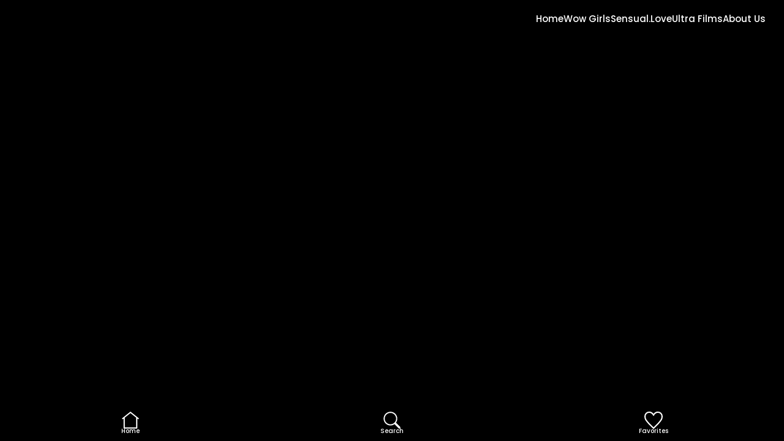

--- FILE ---
content_type: text/html; charset=UTF-8
request_url: https://dailyjerking.com/tag/lesbian/
body_size: 11372
content:

<!DOCTYPE html>

<html lang="en-GB">
<head>
<meta charset="UTF-8">
	<meta name="viewport" content="width=device-width, initial-scale=1.0, maximum-scale=1">
	<meta http-equiv="X-UA-Compatible" content="ie=edge">
	<meta http-equiv="ScreenOrientation" content="autoRotate:disabled">
	<title>Lesbian | </title>
<meta name='robots' content='max-image-preview:large' />
	<style>img:is([sizes="auto" i], [sizes^="auto," i]) { contain-intrinsic-size: 3000px 1500px }</style>
	<link rel='dns-prefetch' href='//fonts.googleapis.com' />
<link rel="alternate" type="application/rss+xml" title=" &raquo; Lesbian Tag Feed" href="https://dailyjerking.com/tag/lesbian/feed/" />
		<!-- This site uses the Google Analytics by MonsterInsights plugin v9.11.1 - Using Analytics tracking - https://www.monsterinsights.com/ -->
							<script src="//www.googletagmanager.com/gtag/js?id=G-ZPQ6K4GRB0"  data-cfasync="false" data-wpfc-render="false" type="text/javascript" async></script>
			<script data-cfasync="false" data-wpfc-render="false" type="text/javascript">
				var mi_version = '9.11.1';
				var mi_track_user = true;
				var mi_no_track_reason = '';
								var MonsterInsightsDefaultLocations = {"page_location":"https:\/\/dailyjerking.com\/tag\/lesbian\/"};
								if ( typeof MonsterInsightsPrivacyGuardFilter === 'function' ) {
					var MonsterInsightsLocations = (typeof MonsterInsightsExcludeQuery === 'object') ? MonsterInsightsPrivacyGuardFilter( MonsterInsightsExcludeQuery ) : MonsterInsightsPrivacyGuardFilter( MonsterInsightsDefaultLocations );
				} else {
					var MonsterInsightsLocations = (typeof MonsterInsightsExcludeQuery === 'object') ? MonsterInsightsExcludeQuery : MonsterInsightsDefaultLocations;
				}

								var disableStrs = [
										'ga-disable-G-ZPQ6K4GRB0',
									];

				/* Function to detect opted out users */
				function __gtagTrackerIsOptedOut() {
					for (var index = 0; index < disableStrs.length; index++) {
						if (document.cookie.indexOf(disableStrs[index] + '=true') > -1) {
							return true;
						}
					}

					return false;
				}

				/* Disable tracking if the opt-out cookie exists. */
				if (__gtagTrackerIsOptedOut()) {
					for (var index = 0; index < disableStrs.length; index++) {
						window[disableStrs[index]] = true;
					}
				}

				/* Opt-out function */
				function __gtagTrackerOptout() {
					for (var index = 0; index < disableStrs.length; index++) {
						document.cookie = disableStrs[index] + '=true; expires=Thu, 31 Dec 2099 23:59:59 UTC; path=/';
						window[disableStrs[index]] = true;
					}
				}

				if ('undefined' === typeof gaOptout) {
					function gaOptout() {
						__gtagTrackerOptout();
					}
				}
								window.dataLayer = window.dataLayer || [];

				window.MonsterInsightsDualTracker = {
					helpers: {},
					trackers: {},
				};
				if (mi_track_user) {
					function __gtagDataLayer() {
						dataLayer.push(arguments);
					}

					function __gtagTracker(type, name, parameters) {
						if (!parameters) {
							parameters = {};
						}

						if (parameters.send_to) {
							__gtagDataLayer.apply(null, arguments);
							return;
						}

						if (type === 'event') {
														parameters.send_to = monsterinsights_frontend.v4_id;
							var hookName = name;
							if (typeof parameters['event_category'] !== 'undefined') {
								hookName = parameters['event_category'] + ':' + name;
							}

							if (typeof MonsterInsightsDualTracker.trackers[hookName] !== 'undefined') {
								MonsterInsightsDualTracker.trackers[hookName](parameters);
							} else {
								__gtagDataLayer('event', name, parameters);
							}
							
						} else {
							__gtagDataLayer.apply(null, arguments);
						}
					}

					__gtagTracker('js', new Date());
					__gtagTracker('set', {
						'developer_id.dZGIzZG': true,
											});
					if ( MonsterInsightsLocations.page_location ) {
						__gtagTracker('set', MonsterInsightsLocations);
					}
										__gtagTracker('config', 'G-ZPQ6K4GRB0', {"forceSSL":"true","link_attribution":"true"} );
										window.gtag = __gtagTracker;										(function () {
						/* https://developers.google.com/analytics/devguides/collection/analyticsjs/ */
						/* ga and __gaTracker compatibility shim. */
						var noopfn = function () {
							return null;
						};
						var newtracker = function () {
							return new Tracker();
						};
						var Tracker = function () {
							return null;
						};
						var p = Tracker.prototype;
						p.get = noopfn;
						p.set = noopfn;
						p.send = function () {
							var args = Array.prototype.slice.call(arguments);
							args.unshift('send');
							__gaTracker.apply(null, args);
						};
						var __gaTracker = function () {
							var len = arguments.length;
							if (len === 0) {
								return;
							}
							var f = arguments[len - 1];
							if (typeof f !== 'object' || f === null || typeof f.hitCallback !== 'function') {
								if ('send' === arguments[0]) {
									var hitConverted, hitObject = false, action;
									if ('event' === arguments[1]) {
										if ('undefined' !== typeof arguments[3]) {
											hitObject = {
												'eventAction': arguments[3],
												'eventCategory': arguments[2],
												'eventLabel': arguments[4],
												'value': arguments[5] ? arguments[5] : 1,
											}
										}
									}
									if ('pageview' === arguments[1]) {
										if ('undefined' !== typeof arguments[2]) {
											hitObject = {
												'eventAction': 'page_view',
												'page_path': arguments[2],
											}
										}
									}
									if (typeof arguments[2] === 'object') {
										hitObject = arguments[2];
									}
									if (typeof arguments[5] === 'object') {
										Object.assign(hitObject, arguments[5]);
									}
									if ('undefined' !== typeof arguments[1].hitType) {
										hitObject = arguments[1];
										if ('pageview' === hitObject.hitType) {
											hitObject.eventAction = 'page_view';
										}
									}
									if (hitObject) {
										action = 'timing' === arguments[1].hitType ? 'timing_complete' : hitObject.eventAction;
										hitConverted = mapArgs(hitObject);
										__gtagTracker('event', action, hitConverted);
									}
								}
								return;
							}

							function mapArgs(args) {
								var arg, hit = {};
								var gaMap = {
									'eventCategory': 'event_category',
									'eventAction': 'event_action',
									'eventLabel': 'event_label',
									'eventValue': 'event_value',
									'nonInteraction': 'non_interaction',
									'timingCategory': 'event_category',
									'timingVar': 'name',
									'timingValue': 'value',
									'timingLabel': 'event_label',
									'page': 'page_path',
									'location': 'page_location',
									'title': 'page_title',
									'referrer' : 'page_referrer',
								};
								for (arg in args) {
																		if (!(!args.hasOwnProperty(arg) || !gaMap.hasOwnProperty(arg))) {
										hit[gaMap[arg]] = args[arg];
									} else {
										hit[arg] = args[arg];
									}
								}
								return hit;
							}

							try {
								f.hitCallback();
							} catch (ex) {
							}
						};
						__gaTracker.create = newtracker;
						__gaTracker.getByName = newtracker;
						__gaTracker.getAll = function () {
							return [];
						};
						__gaTracker.remove = noopfn;
						__gaTracker.loaded = true;
						window['__gaTracker'] = __gaTracker;
					})();
									} else {
										console.log("");
					(function () {
						function __gtagTracker() {
							return null;
						}

						window['__gtagTracker'] = __gtagTracker;
						window['gtag'] = __gtagTracker;
					})();
									}
			</script>
							<!-- / Google Analytics by MonsterInsights -->
		<script type="text/javascript">
/* <![CDATA[ */
window._wpemojiSettings = {"baseUrl":"https:\/\/s.w.org\/images\/core\/emoji\/16.0.1\/72x72\/","ext":".png","svgUrl":"https:\/\/s.w.org\/images\/core\/emoji\/16.0.1\/svg\/","svgExt":".svg","source":{"concatemoji":"https:\/\/dailyjerking.com\/wp-includes\/js\/wp-emoji-release.min.js?ver=6.8.3"}};
/*! This file is auto-generated */
!function(s,n){var o,i,e;function c(e){try{var t={supportTests:e,timestamp:(new Date).valueOf()};sessionStorage.setItem(o,JSON.stringify(t))}catch(e){}}function p(e,t,n){e.clearRect(0,0,e.canvas.width,e.canvas.height),e.fillText(t,0,0);var t=new Uint32Array(e.getImageData(0,0,e.canvas.width,e.canvas.height).data),a=(e.clearRect(0,0,e.canvas.width,e.canvas.height),e.fillText(n,0,0),new Uint32Array(e.getImageData(0,0,e.canvas.width,e.canvas.height).data));return t.every(function(e,t){return e===a[t]})}function u(e,t){e.clearRect(0,0,e.canvas.width,e.canvas.height),e.fillText(t,0,0);for(var n=e.getImageData(16,16,1,1),a=0;a<n.data.length;a++)if(0!==n.data[a])return!1;return!0}function f(e,t,n,a){switch(t){case"flag":return n(e,"\ud83c\udff3\ufe0f\u200d\u26a7\ufe0f","\ud83c\udff3\ufe0f\u200b\u26a7\ufe0f")?!1:!n(e,"\ud83c\udde8\ud83c\uddf6","\ud83c\udde8\u200b\ud83c\uddf6")&&!n(e,"\ud83c\udff4\udb40\udc67\udb40\udc62\udb40\udc65\udb40\udc6e\udb40\udc67\udb40\udc7f","\ud83c\udff4\u200b\udb40\udc67\u200b\udb40\udc62\u200b\udb40\udc65\u200b\udb40\udc6e\u200b\udb40\udc67\u200b\udb40\udc7f");case"emoji":return!a(e,"\ud83e\udedf")}return!1}function g(e,t,n,a){var r="undefined"!=typeof WorkerGlobalScope&&self instanceof WorkerGlobalScope?new OffscreenCanvas(300,150):s.createElement("canvas"),o=r.getContext("2d",{willReadFrequently:!0}),i=(o.textBaseline="top",o.font="600 32px Arial",{});return e.forEach(function(e){i[e]=t(o,e,n,a)}),i}function t(e){var t=s.createElement("script");t.src=e,t.defer=!0,s.head.appendChild(t)}"undefined"!=typeof Promise&&(o="wpEmojiSettingsSupports",i=["flag","emoji"],n.supports={everything:!0,everythingExceptFlag:!0},e=new Promise(function(e){s.addEventListener("DOMContentLoaded",e,{once:!0})}),new Promise(function(t){var n=function(){try{var e=JSON.parse(sessionStorage.getItem(o));if("object"==typeof e&&"number"==typeof e.timestamp&&(new Date).valueOf()<e.timestamp+604800&&"object"==typeof e.supportTests)return e.supportTests}catch(e){}return null}();if(!n){if("undefined"!=typeof Worker&&"undefined"!=typeof OffscreenCanvas&&"undefined"!=typeof URL&&URL.createObjectURL&&"undefined"!=typeof Blob)try{var e="postMessage("+g.toString()+"("+[JSON.stringify(i),f.toString(),p.toString(),u.toString()].join(",")+"));",a=new Blob([e],{type:"text/javascript"}),r=new Worker(URL.createObjectURL(a),{name:"wpTestEmojiSupports"});return void(r.onmessage=function(e){c(n=e.data),r.terminate(),t(n)})}catch(e){}c(n=g(i,f,p,u))}t(n)}).then(function(e){for(var t in e)n.supports[t]=e[t],n.supports.everything=n.supports.everything&&n.supports[t],"flag"!==t&&(n.supports.everythingExceptFlag=n.supports.everythingExceptFlag&&n.supports[t]);n.supports.everythingExceptFlag=n.supports.everythingExceptFlag&&!n.supports.flag,n.DOMReady=!1,n.readyCallback=function(){n.DOMReady=!0}}).then(function(){return e}).then(function(){var e;n.supports.everything||(n.readyCallback(),(e=n.source||{}).concatemoji?t(e.concatemoji):e.wpemoji&&e.twemoji&&(t(e.twemoji),t(e.wpemoji)))}))}((window,document),window._wpemojiSettings);
/* ]]> */
</script>

<style id='wp-emoji-styles-inline-css' type='text/css'>

	img.wp-smiley, img.emoji {
		display: inline !important;
		border: none !important;
		box-shadow: none !important;
		height: 1em !important;
		width: 1em !important;
		margin: 0 0.07em !important;
		vertical-align: -0.1em !important;
		background: none !important;
		padding: 0 !important;
	}
</style>
<link rel='stylesheet' id='wp-block-library-css' href='https://dailyjerking.com/wp-includes/css/dist/block-library/style.min.css?ver=6.8.3' type='text/css' media='all' />
<style id='classic-theme-styles-inline-css' type='text/css'>
/*! This file is auto-generated */
.wp-block-button__link{color:#fff;background-color:#32373c;border-radius:9999px;box-shadow:none;text-decoration:none;padding:calc(.667em + 2px) calc(1.333em + 2px);font-size:1.125em}.wp-block-file__button{background:#32373c;color:#fff;text-decoration:none}
</style>
<style id='global-styles-inline-css' type='text/css'>
:root{--wp--preset--aspect-ratio--square: 1;--wp--preset--aspect-ratio--4-3: 4/3;--wp--preset--aspect-ratio--3-4: 3/4;--wp--preset--aspect-ratio--3-2: 3/2;--wp--preset--aspect-ratio--2-3: 2/3;--wp--preset--aspect-ratio--16-9: 16/9;--wp--preset--aspect-ratio--9-16: 9/16;--wp--preset--color--black: #000000;--wp--preset--color--cyan-bluish-gray: #abb8c3;--wp--preset--color--white: #ffffff;--wp--preset--color--pale-pink: #f78da7;--wp--preset--color--vivid-red: #cf2e2e;--wp--preset--color--luminous-vivid-orange: #ff6900;--wp--preset--color--luminous-vivid-amber: #fcb900;--wp--preset--color--light-green-cyan: #7bdcb5;--wp--preset--color--vivid-green-cyan: #00d084;--wp--preset--color--pale-cyan-blue: #8ed1fc;--wp--preset--color--vivid-cyan-blue: #0693e3;--wp--preset--color--vivid-purple: #9b51e0;--wp--preset--gradient--vivid-cyan-blue-to-vivid-purple: linear-gradient(135deg,rgba(6,147,227,1) 0%,rgb(155,81,224) 100%);--wp--preset--gradient--light-green-cyan-to-vivid-green-cyan: linear-gradient(135deg,rgb(122,220,180) 0%,rgb(0,208,130) 100%);--wp--preset--gradient--luminous-vivid-amber-to-luminous-vivid-orange: linear-gradient(135deg,rgba(252,185,0,1) 0%,rgba(255,105,0,1) 100%);--wp--preset--gradient--luminous-vivid-orange-to-vivid-red: linear-gradient(135deg,rgba(255,105,0,1) 0%,rgb(207,46,46) 100%);--wp--preset--gradient--very-light-gray-to-cyan-bluish-gray: linear-gradient(135deg,rgb(238,238,238) 0%,rgb(169,184,195) 100%);--wp--preset--gradient--cool-to-warm-spectrum: linear-gradient(135deg,rgb(74,234,220) 0%,rgb(151,120,209) 20%,rgb(207,42,186) 40%,rgb(238,44,130) 60%,rgb(251,105,98) 80%,rgb(254,248,76) 100%);--wp--preset--gradient--blush-light-purple: linear-gradient(135deg,rgb(255,206,236) 0%,rgb(152,150,240) 100%);--wp--preset--gradient--blush-bordeaux: linear-gradient(135deg,rgb(254,205,165) 0%,rgb(254,45,45) 50%,rgb(107,0,62) 100%);--wp--preset--gradient--luminous-dusk: linear-gradient(135deg,rgb(255,203,112) 0%,rgb(199,81,192) 50%,rgb(65,88,208) 100%);--wp--preset--gradient--pale-ocean: linear-gradient(135deg,rgb(255,245,203) 0%,rgb(182,227,212) 50%,rgb(51,167,181) 100%);--wp--preset--gradient--electric-grass: linear-gradient(135deg,rgb(202,248,128) 0%,rgb(113,206,126) 100%);--wp--preset--gradient--midnight: linear-gradient(135deg,rgb(2,3,129) 0%,rgb(40,116,252) 100%);--wp--preset--font-size--small: 13px;--wp--preset--font-size--medium: 20px;--wp--preset--font-size--large: 36px;--wp--preset--font-size--x-large: 42px;--wp--preset--spacing--20: 0.44rem;--wp--preset--spacing--30: 0.67rem;--wp--preset--spacing--40: 1rem;--wp--preset--spacing--50: 1.5rem;--wp--preset--spacing--60: 2.25rem;--wp--preset--spacing--70: 3.38rem;--wp--preset--spacing--80: 5.06rem;--wp--preset--shadow--natural: 6px 6px 9px rgba(0, 0, 0, 0.2);--wp--preset--shadow--deep: 12px 12px 50px rgba(0, 0, 0, 0.4);--wp--preset--shadow--sharp: 6px 6px 0px rgba(0, 0, 0, 0.2);--wp--preset--shadow--outlined: 6px 6px 0px -3px rgba(255, 255, 255, 1), 6px 6px rgba(0, 0, 0, 1);--wp--preset--shadow--crisp: 6px 6px 0px rgba(0, 0, 0, 1);}:where(.is-layout-flex){gap: 0.5em;}:where(.is-layout-grid){gap: 0.5em;}body .is-layout-flex{display: flex;}.is-layout-flex{flex-wrap: wrap;align-items: center;}.is-layout-flex > :is(*, div){margin: 0;}body .is-layout-grid{display: grid;}.is-layout-grid > :is(*, div){margin: 0;}:where(.wp-block-columns.is-layout-flex){gap: 2em;}:where(.wp-block-columns.is-layout-grid){gap: 2em;}:where(.wp-block-post-template.is-layout-flex){gap: 1.25em;}:where(.wp-block-post-template.is-layout-grid){gap: 1.25em;}.has-black-color{color: var(--wp--preset--color--black) !important;}.has-cyan-bluish-gray-color{color: var(--wp--preset--color--cyan-bluish-gray) !important;}.has-white-color{color: var(--wp--preset--color--white) !important;}.has-pale-pink-color{color: var(--wp--preset--color--pale-pink) !important;}.has-vivid-red-color{color: var(--wp--preset--color--vivid-red) !important;}.has-luminous-vivid-orange-color{color: var(--wp--preset--color--luminous-vivid-orange) !important;}.has-luminous-vivid-amber-color{color: var(--wp--preset--color--luminous-vivid-amber) !important;}.has-light-green-cyan-color{color: var(--wp--preset--color--light-green-cyan) !important;}.has-vivid-green-cyan-color{color: var(--wp--preset--color--vivid-green-cyan) !important;}.has-pale-cyan-blue-color{color: var(--wp--preset--color--pale-cyan-blue) !important;}.has-vivid-cyan-blue-color{color: var(--wp--preset--color--vivid-cyan-blue) !important;}.has-vivid-purple-color{color: var(--wp--preset--color--vivid-purple) !important;}.has-black-background-color{background-color: var(--wp--preset--color--black) !important;}.has-cyan-bluish-gray-background-color{background-color: var(--wp--preset--color--cyan-bluish-gray) !important;}.has-white-background-color{background-color: var(--wp--preset--color--white) !important;}.has-pale-pink-background-color{background-color: var(--wp--preset--color--pale-pink) !important;}.has-vivid-red-background-color{background-color: var(--wp--preset--color--vivid-red) !important;}.has-luminous-vivid-orange-background-color{background-color: var(--wp--preset--color--luminous-vivid-orange) !important;}.has-luminous-vivid-amber-background-color{background-color: var(--wp--preset--color--luminous-vivid-amber) !important;}.has-light-green-cyan-background-color{background-color: var(--wp--preset--color--light-green-cyan) !important;}.has-vivid-green-cyan-background-color{background-color: var(--wp--preset--color--vivid-green-cyan) !important;}.has-pale-cyan-blue-background-color{background-color: var(--wp--preset--color--pale-cyan-blue) !important;}.has-vivid-cyan-blue-background-color{background-color: var(--wp--preset--color--vivid-cyan-blue) !important;}.has-vivid-purple-background-color{background-color: var(--wp--preset--color--vivid-purple) !important;}.has-black-border-color{border-color: var(--wp--preset--color--black) !important;}.has-cyan-bluish-gray-border-color{border-color: var(--wp--preset--color--cyan-bluish-gray) !important;}.has-white-border-color{border-color: var(--wp--preset--color--white) !important;}.has-pale-pink-border-color{border-color: var(--wp--preset--color--pale-pink) !important;}.has-vivid-red-border-color{border-color: var(--wp--preset--color--vivid-red) !important;}.has-luminous-vivid-orange-border-color{border-color: var(--wp--preset--color--luminous-vivid-orange) !important;}.has-luminous-vivid-amber-border-color{border-color: var(--wp--preset--color--luminous-vivid-amber) !important;}.has-light-green-cyan-border-color{border-color: var(--wp--preset--color--light-green-cyan) !important;}.has-vivid-green-cyan-border-color{border-color: var(--wp--preset--color--vivid-green-cyan) !important;}.has-pale-cyan-blue-border-color{border-color: var(--wp--preset--color--pale-cyan-blue) !important;}.has-vivid-cyan-blue-border-color{border-color: var(--wp--preset--color--vivid-cyan-blue) !important;}.has-vivid-purple-border-color{border-color: var(--wp--preset--color--vivid-purple) !important;}.has-vivid-cyan-blue-to-vivid-purple-gradient-background{background: var(--wp--preset--gradient--vivid-cyan-blue-to-vivid-purple) !important;}.has-light-green-cyan-to-vivid-green-cyan-gradient-background{background: var(--wp--preset--gradient--light-green-cyan-to-vivid-green-cyan) !important;}.has-luminous-vivid-amber-to-luminous-vivid-orange-gradient-background{background: var(--wp--preset--gradient--luminous-vivid-amber-to-luminous-vivid-orange) !important;}.has-luminous-vivid-orange-to-vivid-red-gradient-background{background: var(--wp--preset--gradient--luminous-vivid-orange-to-vivid-red) !important;}.has-very-light-gray-to-cyan-bluish-gray-gradient-background{background: var(--wp--preset--gradient--very-light-gray-to-cyan-bluish-gray) !important;}.has-cool-to-warm-spectrum-gradient-background{background: var(--wp--preset--gradient--cool-to-warm-spectrum) !important;}.has-blush-light-purple-gradient-background{background: var(--wp--preset--gradient--blush-light-purple) !important;}.has-blush-bordeaux-gradient-background{background: var(--wp--preset--gradient--blush-bordeaux) !important;}.has-luminous-dusk-gradient-background{background: var(--wp--preset--gradient--luminous-dusk) !important;}.has-pale-ocean-gradient-background{background: var(--wp--preset--gradient--pale-ocean) !important;}.has-electric-grass-gradient-background{background: var(--wp--preset--gradient--electric-grass) !important;}.has-midnight-gradient-background{background: var(--wp--preset--gradient--midnight) !important;}.has-small-font-size{font-size: var(--wp--preset--font-size--small) !important;}.has-medium-font-size{font-size: var(--wp--preset--font-size--medium) !important;}.has-large-font-size{font-size: var(--wp--preset--font-size--large) !important;}.has-x-large-font-size{font-size: var(--wp--preset--font-size--x-large) !important;}
:where(.wp-block-post-template.is-layout-flex){gap: 1.25em;}:where(.wp-block-post-template.is-layout-grid){gap: 1.25em;}
:where(.wp-block-columns.is-layout-flex){gap: 2em;}:where(.wp-block-columns.is-layout-grid){gap: 2em;}
:root :where(.wp-block-pullquote){font-size: 1.5em;line-height: 1.6;}
</style>
<link rel='stylesheet' id='wp-components-css' href='https://dailyjerking.com/wp-includes/css/dist/components/style.min.css?ver=6.8.3' type='text/css' media='all' />
<link rel='stylesheet' id='godaddy-styles-css' href='https://dailyjerking.com/wp-content/mu-plugins/vendor/wpex/godaddy-launch/includes/Dependencies/GoDaddy/Styles/build/latest.css?ver=2.0.2' type='text/css' media='all' />
<link rel='stylesheet' id='wpst-font-css' href='https://fonts.googleapis.com/css2?family=Poppins%3Awght%40300%3B400%3B500%3B600%3B700&#038;display=swap&#038;ver=1.3.0.1752258201' type='text/css' media='all' />
<link rel='stylesheet' id='swiper-css-css' href='https://dailyjerking.com/wp-content/themes/tikswipe/css/swiper-bundle.min.css?ver=11.0.5' type='text/css' media='all' />
<link rel='stylesheet' id='videojs-css-css' href='https://dailyjerking.com/wp-content/themes/tikswipe/css/video-js.css?ver=8.10.0' type='text/css' media='all' />
<link rel='stylesheet' id='bootstrap-modal-css-css' href='https://dailyjerking.com/wp-content/themes/tikswipe/css/bootstrap.min.css?ver=3.4.1' type='text/css' media='all' />
<link rel='stylesheet' id='wpst-main-css-css' href='https://dailyjerking.com/wp-content/themes/tikswipe/css/main.css?ver=1.3.0.1752258201' type='text/css' media='all' />
<script type="text/javascript" src="https://dailyjerking.com/wp-content/plugins/google-analytics-for-wordpress/assets/js/frontend-gtag.min.js?ver=9.11.1" id="monsterinsights-frontend-script-js" async="async" data-wp-strategy="async"></script>
<script data-cfasync="false" data-wpfc-render="false" type="text/javascript" id='monsterinsights-frontend-script-js-extra'>/* <![CDATA[ */
var monsterinsights_frontend = {"js_events_tracking":"true","download_extensions":"doc,pdf,ppt,zip,xls,docx,pptx,xlsx","inbound_paths":"[{\"path\":\"\\\/go\\\/\",\"label\":\"affiliate\"},{\"path\":\"\\\/recommend\\\/\",\"label\":\"affiliate\"}]","home_url":"https:\/\/dailyjerking.com","hash_tracking":"false","v4_id":"G-ZPQ6K4GRB0"};/* ]]> */
</script>
<script type="text/javascript" src="https://dailyjerking.com/wp-includes/js/jquery/jquery.min.js?ver=3.7.1" id="jquery-core-js"></script>
<script type="text/javascript" src="https://dailyjerking.com/wp-includes/js/jquery/jquery-migrate.min.js?ver=3.4.1" id="jquery-migrate-js"></script>
<link rel="https://api.w.org/" href="https://dailyjerking.com/wp-json/" /><link rel="alternate" title="JSON" type="application/json" href="https://dailyjerking.com/wp-json/wp/v2/tags/22" /><link rel="EditURI" type="application/rsd+xml" title="RSD" href="https://dailyjerking.com/xmlrpc.php?rsd" />
<meta name="generator" content="WordPress 6.8.3" />

	<style>
		a,
		body .footer-menu a.active small,
		body .menu ul li.current-menu-item a,
		.tab-link.active,
		.creator-tabs .tab-link.active .count,
		.button-outline,
		.tags-list a:hover,
		span.required,
		.footer-menu .close-main-nav small,
		body.media-body .footer-menu .close-main-nav small,
		.button-outline.button-disabled:hover,
		.slideup-box ul a.comment-reply-link,
		.slideup-box .edit-link a.comment-edit-link,
		.slideup-box ul a:hover {
			color: #F63A61;
		}
		body .footer-menu a.active svg path,
		.swiper-side .simplefavorite-button.active svg path,
		.creator-tabs .tab-link.active svg path,
		.footer-menu .close-main-nav svg path,
		body.media-body .footer-menu .close-main-nav svg path,
		body .slideup-box .login-nav a.active svg path,
		.close-comment-box:hover svg path,
		.close-main-nav:hover svg path,
		body .slideup-box .login-nav a:hover svg path {
			fill: #F63A61;
		}
		body .footer-menu a#fav-menu.active svg path {
			stroke: #F63A61;
		}
		input:focus,
		textarea:focus,
		.logo .logo-text,
		.tab-link.active,
		.button-color, .woocommerce #respond input#submit.alt, .woocommerce a.button.alt, .woocommerce button.button.alt, .woocommerce input.button.alt, .woocommerce #respond input#submit, .woocommerce a.button, .woocommerce button.button, .woocommerce input.button,
		.button-outline,
		.button-outline:hover,
		.button-color:focus,
		.tags-list a.active,
		.tags-list a:hover,
		.btn-disabled:hover,
		.main-nav .login-nav a.active,
		.search-pills a.active,
		.slideup-box .edit-link a.comment-edit-link,
		.slideup-box .edit-link a.comment-edit-link:hover,
		.button-color.button-disabled:hover,
		.slideup-box ul a:hover,
		.menu ul li.wpst-login a {
			border-color: #F63A61;
		}
		.creator-header .profile-poster,
		#avatar-img.default-avatar,
		.avatar-img.default-avatar,
		.button-color, .woocommerce #respond input#submit.alt, .woocommerce a.button.alt, .woocommerce button.button.alt, .woocommerce input.button.alt, .woocommerce #respond input#submit, .woocommerce a.button, .woocommerce button.button, .woocommerce input.button,
		.button-outline:hover,
		.button-color:focus,
		.close-fullscreen,
		.cart-count,
		.tags-list a.active,
		.tags-list a:hover small,
		.media-box a.remove-fav:hover svg,
		.video-js .vjs-play-progress,
		.swiper-button-next,
		.fav-count,
		body .dropzone .dropzone-box .dz-preview .progression,
		body .dropzone .dz-preview .dz-progress .dz-upload,
		.main-nav .login-nav a.active,
		.search-pills a.active,
		.slideup-box .edit-link a.comment-edit-link:hover,
		.swiper-side .comment-icon span,
		.button-color.button-disabled:hover,
		body .logo-word-2 {
			background-color: #F63A61;
		}
		.navbar-brand-image img {
			max-height: 45px;
			top: 10px;
		}
		body.media-body .footer-menu,
		body.grid .footer-menu {
			background-color: rgba(0, 0, 0, 0.4);
		}
	</style>

			<style>
			.button-small,
			.tags-list a,
			.comment-edit-link,
			.swiper-side .comment-icon span,
			.alert,
			.menu ul li.wpst-login a {
				-webkit-border-radius: 3px;
				-moz-border-radius: 3px;
				border-radius: 3px;
			}
			.button,
			.logo .logo-text,
			input, textarea, select,
			.comment-body .comment-bubble,
			.ms-comment-awaiting-moderation,
			.comment-media-box img,
			.dropzone,
			.dropzone-box,
			.profile-settings-poster {
				-webkit-border-radius: 5px;
				-moz-border-radius: 5px;
				border-radius: 5px;
			}
			.edit-profile-wrapper,
			.search-header {
				-webkit-border-radius: 15px;
				-moz-border-radius: 15px;
				border-radius: 15px;
			}
			#searchform input.form-control {
				-webkit-border-radius: 5px;
				-webkit-border-top-right-radius: 0;
				-webkit-border-bottom-right-radius: 0;
				-moz-border-radius: 5px;
				-moz-border-radius-topright: 0;
				-moz-border-radius-bottomright: 0;
				border-radius: 5px;
				border-top-right-radius: 0;
				border-bottom-right-radius: 0;
			}
			#searchform #searchsubmit  {
				-webkit-border-radius: 1px;
				-webkit-border-top-right-radius: 5px;
				-webkit-border-bottom-right-radius: 5px;
				-moz-border-radius: 1px;
				-moz-border-radius-topright: 5px;
				-moz-border-radius-bottomright: 5px;
				border-radius: 1px;
				border-top-right-radius: 5px;
				border-bottom-right-radius: 5px;
			}
		</style>
	
	

<!-- This site is optimized with the Simple SEO plugin v2.0.33 - https://wordpress.org/plugins/cds-simple-seo/ -->
<meta property="og:site_name" content="" />
<meta property="og:url" content="https://dailyjerking.com/tag/lesbian/" />
<meta property="og:type" content="website" />
<meta property="og:title" content="Lesbian | " />
<meta name="twitter:title" content="Lesbian | " />
<!-- / Simple SEO plugin. -->

<link rel="icon" href="https://dailyjerking.com/wp-content/uploads/2025/08/cropped-dj_tumba-32x32.jpg" sizes="32x32" />
<link rel="icon" href="https://dailyjerking.com/wp-content/uploads/2025/08/cropped-dj_tumba-192x192.jpg" sizes="192x192" />
<link rel="apple-touch-icon" href="https://dailyjerking.com/wp-content/uploads/2025/08/cropped-dj_tumba-180x180.jpg" />
<meta name="msapplication-TileImage" content="https://dailyjerking.com/wp-content/uploads/2025/08/cropped-dj_tumba-270x270.jpg" />
	<style>
	.kirki-customizer-loading-wrapper {
		background-image: none;
	}
	</style>
			<style type="text/css" id="wp-custom-css">
			
.tik-grid-toggle {
    display: none !important;
}


.tik-products.grid {
    display: none !important;
}
.tik-products.list {
    display: block !important;
}

#switch-to-grid {
	display: none !important;
}		</style>
		<style id="kirki-inline-styles">a, body .footer-menu a.active small, body .menu ul li.current-menu-item a, .tab-link.active, .creator-tabs .tab-link.active .count, .button-outline, .tags-list a:hover, span.required, .footer-menu .close-main-nav small, body.media-body .footer-menu .close-main-nav small, .button-outline.button-disabled:hover, .slideup-box ul a.comment-reply-link, .slideup-box .edit-link a.comment-edit-link, .slideup-box ul a:hover{color:#fd0131;}body .footer-menu a.active svg path, .slideup-box svg circle, .slideup-box svg path, .swiper-side .simplefavorite-button.active svg path, .creator-tabs .tab-link.active svg path, .footer-menu .close-main-nav svg path, body.media-body .footer-menu .close-main-nav svg path, body .slideup-box .login-nav a.active svg path, .close-comment-box:hover svg path, .close-main-nav:hover svg path, body .slideup-box .login-nav a:hover svg path{fill:#fd0131;}body .logo-word-2, .creator-header .profile-poster, #avatar-img.default-avatar, .avatar-img.default-avatar, .button-color, .woocommerce #respond input#submit.alt, .woocommerce a.button.alt, .woocommerce button.button.alt, .woocommerce input.button.alt, .woocommerce #respond input#submit, .woocommerce a.button, .woocommerce button.button, .woocommerce input.button, .button-outline:hover, .button-color:focus, .close-fullscreen, .cart-count, .tags-list a.active, .tags-list a:hover small, .media-box a.remove-fav:hover svg, .video-js .vjs-play-progress, .swiper-button-next, .fav-count, body .dropzone .dropzone-box .dz-preview .progression, body .dropzone .dz-preview .dz-progress .dz-upload, .main-nav .login-nav a.active, .search-pills a.active, .slideup-box .edit-link a.comment-edit-link:hover, .swiper-side .comment-icon span, .button-color.button-disabled:hover{background-color:#fd0131;}.logo .logo-text, input:focus, textarea:focus, .logo .logo-text, .tab-link.active, .button-color, .woocommerce #respond input#submit.alt, .woocommerce a.button.alt, .woocommerce button.button.alt, .woocommerce input.button.alt, .woocommerce #respond input#submit, .woocommerce a.button, .woocommerce button.button, .woocommerce input.button, .button-outline, .button-outline:hover, .button-color:focus, .tags-list a.active, .tags-list a:hover, .btn-disabled:hover, .main-nav .login-nav a.active, .search-pills a.active, .slideup-box .edit-link a.comment-edit-link, .slideup-box .edit-link a.comment-edit-link:hover, .button-color.button-disabled:hover, .slideup-box ul a:hover, .menu ul li.wpst-login a{border-color:#fd0131;}.logo-word-2{color:#000000;}</style></head>

<body 
	class="archive tag tag-lesbian tag-22 wp-theme-tikswipe media-body"	>


<div id="content" class="content
">
	<div class="dark-bg"></div>
			<header>	
			<div class="logo">
				
<div class="logo-box">

	
		<a class="navbar-brand" rel="home" href="https://dailyjerking.com/" title="" itemprop="url">
			<span class="logo-text"></span>
		</a>

		
</div>
			</div>            
			<div class="menu">
				
								
				<a id="menu-mobile-icon" href="#!"><svg clip-rule="evenodd" fill-rule="evenodd" stroke-linejoin="round" stroke-miterlimit="2" width="45" height="45" viewBox="0 0 24 24" xmlns="http://www.w3.org/2000/svg"><path fill="#333333" d="m11 16.745c0-.414.336-.75.75-.75h9.5c.414 0 .75.336.75.75s-.336.75-.75.75h-9.5c-.414 0-.75-.336-.75-.75zm-9-5c0-.414.336-.75.75-.75h18.5c.414 0 .75.336.75.75s-.336.75-.75.75h-18.5c-.414 0-.75-.336-.75-.75zm4-5c0-.414.336-.75.75-.75h14.5c.414 0 .75.336.75.75s-.336.75-.75.75h-14.5c-.414 0-.75-.336-.75-.75z" fill-rule="nonzero"/></svg></a>
				<ul id="menu-primary-menu" class=""><li id="menu-item-3391" class="menu-item menu-item-type-custom menu-item-object-custom menu-item-home menu-item-3391"><a href="https://dailyjerking.com">Home</a></li>
<li id="menu-item-3396" class="menu-item menu-item-type-custom menu-item-object-custom menu-item-3396"><a href="https://nats.wowgirls.com/track/MjMyOTc6NDQ6MzI/">Wow Girls</a></li>
<li id="menu-item-3414" class="menu-item menu-item-type-custom menu-item-object-custom menu-item-3414"><a href="https://nats.sensual.love/track/MjMyOTU6NzA6NDY/">Sensual.Love</a></li>
<li id="menu-item-3503" class="menu-item menu-item-type-custom menu-item-object-custom menu-item-3503"><a href="https://nats.ultrafilms.com/track/MjMyOTY6Njg6NDI/">Ultra Films</a></li>
<li id="menu-item-3738" class="menu-item menu-item-type-post_type menu-item-object-page menu-item-3738"><a href="https://dailyjerking.com/about-us/">About Us</a></li>
</ul>				<a id="close-mobile-nav" href="#!"><svg clip-rule="evenodd" fill-rule="evenodd" stroke-linejoin="round" stroke-miterlimit="2" width="40" height="40" viewBox="0 0 24 24" xmlns="http://www.w3.org/2000/svg"><path fill="#FFFFFF" d="m12 10.93 5.719-5.72c.146-.146.339-.219.531-.219.404 0 .75.324.75.749 0 .193-.073.385-.219.532l-5.72 5.719 5.719 5.719c.147.147.22.339.22.531 0 .427-.349.75-.75.75-.192 0-.385-.073-.531-.219l-5.719-5.719-5.719 5.719c-.146.146-.339.219-.531.219-.401 0-.75-.323-.75-.75 0-.192.073-.384.22-.531l5.719-5.719-5.72-5.719c-.146-.147-.219-.339-.219-.532 0-.425.346-.749.75-.749.192 0 .385.073.531.219z"/></svg></a>
			</div>
		</header>
		
<main>
	<!-- Slider main container -->
	<div class="swiper">
		<!-- Additional required wrapper -->
		<div class="swiper-wrapper">
			
		</div>
		<!-- If we need navigation buttons -->
		<div class="swiper-button-prev"></div>
		<div class="swiper-button-next"></div>
	</div>
</main>

	
	<footer>
		<div class="footer-menu 
			footer-menu-3">
			<a 
			 href="https://dailyjerking.com/"><svg xmlns="http://www.w3.org/2000/svg" viewBox="0 0 24 24" class="fill-current text-primary cursor-pointer" height="30"><path fill="#333333" clip-rule="evenodd" fill-rule="evenodd" d="m12 1c-0.1697-3.069e-5 -0.3394 0.05602-0.4796 0.1682l-10.23 8.186c-0.331 0.2648-0.3846 0.7477-0.1199 1.079 0.2648 0.331 0.7477 0.3846 1.079 0.1199l0.7999-0.6399v12.32c0 0.4238 0.3436 0.7674 0.7674 0.7674h16.37c0.4239 0 0.7674-0.3437 0.7674-0.7674v-12.32l0.7994 0.6395c0.331 0.2648 0.8139 0.2111 1.079-0.1199 0.2648-0.3309 0.2111-0.8139-0.1199-1.079l-2.034-1.627c-4e-3 -0.0033-8e-3 -0.00652-0.01197-0.00975l-8.186-6.549c-0.1402-0.1121-0.3099-0.1682-0.4795-0.1682zm-7.7e-5 1.75 7.419 5.935v12.78h-14.84v-12.78z" style="stroke-width: 0.7674;"></path></svg><small>Home</small></a>

						
			<a id="search-menu" 
			 href="https://dailyjerking.com/search/"><svg xmlns="http://www.w3.org/2000/svg" viewBox="0 0 24 24" class="fill-current text-primary cursor-pointer" height="30"><path fill="#333333" clip-rule="evenodd" fill-rule="evenodd" d="m9.952 1c-4.944 0-8.952 4.009-8.952 8.954 0 4.945 4.008 8.954 8.952 8.954 2.012 0 3.869-0.664 5.364-1.785l5.65 5.651c0.144 0.144 0.3391 0.2248 0.5426 0.2248 0.2036 0 0.3987-0.08082 0.5426-0.2248l0.7234-0.7236c0.2997-0.2997 0.2997-0.7857 0-1.085l-5.651-5.652c1.118-1.494 1.78-3.35 1.78-5.36 0-4.945-4.008-8.954-8.952-8.954zm5.606 13.81c1.128-1.302 1.811-3 1.811-4.858 0-4.098-3.321-7.419-7.417-7.419-4.097 0-7.418 3.322-7.418 7.419 0 4.098 3.321 7.419 7.418 7.419 1.858 0 3.557-0.6835 4.858-1.813 0.0046-0.0049 0.0093-0.0097 0.01397-0.01443l0.7234-0.7236c0.0035-0.0035 0.0069-0.0068 0.01044-0.01021z" style="stroke-width: 0.7674;"></path></svg><small>Search</small></a>
				
			            

			<a id="fav-menu" 
			 href="https://dailyjerking.com/favorites/"><svg xmlns="http://www.w3.org/2000/svg" fill="none" width="24" height="24" viewBox="3.9 4.9 17.2 16.2"><path d="M17 16C15.8 17.3235 12.5 20.5 12.5 20.5C12.5 20.5 9.2 17.3235 8 16C5.2 12.9118 4.5 11.7059 4.5 9.5C4.5 7.29412 6.1 5.5 8.5 5.5C10.5 5.5 11.7 6.82353 12.5 8.14706C13.3 6.82353 14.5 5.5 16.5 5.5C18.9 5.5 20.5 7.29412 20.5 9.5C20.5 11.7059 19.8 12.9118 17 16Z" stroke="#333333" stroke-width="1.2"/></svg><small>Favorites</small></a>
					</div>
	</footer>

</div>

</body>

<script type="speculationrules">
{"prefetch":[{"source":"document","where":{"and":[{"href_matches":"\/*"},{"not":{"href_matches":["\/wp-*.php","\/wp-admin\/*","\/wp-content\/uploads\/*","\/wp-content\/*","\/wp-content\/plugins\/*","\/wp-content\/themes\/tikswipe\/*","\/*\\?(.+)"]}},{"not":{"selector_matches":"a[rel~=\"nofollow\"]"}},{"not":{"selector_matches":".no-prefetch, .no-prefetch a"}}]},"eagerness":"conservative"}]}
</script>
		<div id="main-nav" class="slideup-box">		
			<div class="login-nav">
				<a id="ms-login" class="active" href="#!"><svg clip-rule="evenodd" fill-rule="evenodd" stroke-linejoin="round" stroke-miterlimit="2" width="15" height="15" viewBox="0 0 24 24" xmlns="http://www.w3.org/2000/svg"><circle cx="11.998" cy="11.998" fill-rule="nonzero" r="9.998"/></svg>Login</a>
				<a id="ms-register" href="#!"><svg clip-rule="evenodd" fill-rule="evenodd" stroke-linejoin="round" stroke-miterlimit="2" width="15" height="15" viewBox="0 0 24 24" xmlns="http://www.w3.org/2000/svg"><path d="m11.998 2c5.517 0 9.997 4.48 9.997 9.998 0 5.517-4.48 9.997-9.997 9.997-5.518 0-9.998-4.48-9.998-9.997 0-5.518 4.48-9.998 9.998-9.998zm0 1.5c-4.69 0-8.498 3.808-8.498 8.498s3.808 8.497 8.498 8.497 8.497-3.807 8.497-8.497-3.807-8.498-8.497-8.498z" fill-rule="nonzero"/></svg>Register</a>
				<button class="close-main-nav"><svg clip-rule="evenodd" fill-rule="evenodd" stroke-linejoin="round" stroke-miterlimit="2" viewBox="0 0 24 24" width="30" height="30" xmlns="http://www.w3.org/2000/svg" style="position: relative; top: 2px;"><path fill="#333333" d="m12 10.93 5.719-5.72c.146-.146.339-.219.531-.219.404 0 .75.324.75.749 0 .193-.073.385-.219.532l-5.72 5.719 5.719 5.719c.147.147.22.339.22.531 0 .427-.349.75-.75.75-.192 0-.385-.073-.531-.219l-5.719-5.719-5.719 5.719c-.146.146-.339.219-.531.219-.401 0-.75-.323-.75-.75 0-.192.073-.384.22-.531l5.719-5.719-5.72-5.719c-.146-.147-.219-.339-.219-.532 0-.425.346-.749.75-.749.192 0 .385.073.531.219z"/></svg></button>
			</div>

			<!-- Login form -->
			<div id="login-box" class="wpst-login-section">				
				<form id="wpst_login_form" action="https://dailyjerking.com/" method="post">
					<div class="form-field">
						<label for="wpst_user_login">Username</label>
						<input class="form-control input-lg required" name="wpst_user_login" id="wpst_user_login" type="text" required />
					</div>
					<div class="form-field">
						<label for="wpst_user_pass">Password</label>
						<input class="form-control input-lg required" name="wpst_user_pass" id="wpst_user_pass" type="password" required />
					</div>
					<div class="form-field lost-password">
						<input type="hidden" name="action" value="wpst_login_member"/>
						<button class="button button-color" data-loading-text="Loading..." type="submit">Login</button> <a id="ms-reset-password" class="alignright" href="#!">Lost Password?</a>
					</div>
					<input type="hidden" id="login-security" name="login-security" value="54d3714ece" /><input type="hidden" name="_wp_http_referer" value="/tag/lesbian/" />				</form>
				<div class="wpst-errors"></div>
			</div>

			<!-- Register form -->
			<div id="register-box" class="wpst-register wpst-login-section">	
									<div class="alert alert-danger">Registration is disabled.</div>
							</div>

			<!-- Lost Password form -->
			<div id="reset-password-box" class="wpst-reset-password wpst-login-section">							 
				<h3>Reset Password</h3>
				<p>Enter the username or e-mail you used in your profile. A password reset link will be sent to you by email.</p>
			
				<form id="wpst_reset_password_form" action="https://dailyjerking.com/" method="post">
					<div class="form-field">
						<label for="wpst_user_or_email">Username or E-mail</label>
						<input class="form-control input-lg required" name="wpst_user_or_email" id="wpst_user_or_email" type="text" required />
					</div>
					<div class="form-field">
						<input type="hidden" name="action" value="wpst_reset_password"/>
						<button class="button button-color" data-loading-text="Loading..." type="submit">Get new password</button>
					</div>
					<input type="hidden" id="password-security" name="password-security" value="54d3714ece" /><input type="hidden" name="_wp_http_referer" value="/tag/lesbian/" />				</form>
				<div class="wpst-errors"></div>
			</div>

			<div class="wpst-loading">
				<p><i class="fa fa-refresh fa-spin"></i><br>Loading...</p>
			</div>
		</div>
		<script type="text/javascript" id="login-register-js-js-extra">
/* <![CDATA[ */
var objectL10nMain = {"login":"Login","register":"Register","get_new_password":"Get new password"};
/* ]]> */
</script>
<script type="text/javascript" src="https://dailyjerking.com/wp-content/themes/tikswipe/js/login-register.js?ver=1.3.0.1752258201" id="login-register-js-js"></script>
<script type="text/javascript" src="https://dailyjerking.com/wp-content/themes/tikswipe/js/jquery.validate.min.js?ver=1.19.2" id="jquery-validate-js-js"></script>
<script type="text/javascript" src="https://dailyjerking.com/wp-content/themes/tikswipe/js/swiper-bundle.min.js?ver=11.0.5" id="swiper-js-js"></script>
<script type="text/javascript" src="https://dailyjerking.com/wp-includes/js/comment-reply.min.js?ver=6.8.3" id="comment-reply-js" async="async" data-wp-strategy="async"></script>
<script type="text/javascript" src="https://dailyjerking.com/wp-content/themes/tikswipe/js/clipboard.min.js?ver=1.3.0.1752258201" id="clipboard-js-js"></script>
<script type="text/javascript" id="loadmore-js-js-extra">
/* <![CDATA[ */
var loadmore_ajax_var = {"ajaxurl":"https:\/\/dailyjerking.com\/wp-admin\/admin-ajax.php","nonce":"fb44457350","posts":"{\"tag\":\"lesbian\",\"error\":\"\",\"m\":\"\",\"p\":0,\"post_parent\":\"\",\"subpost\":\"\",\"subpost_id\":\"\",\"attachment\":\"\",\"attachment_id\":0,\"name\":\"\",\"pagename\":\"\",\"page_id\":0,\"second\":\"\",\"minute\":\"\",\"hour\":\"\",\"day\":0,\"monthnum\":0,\"year\":0,\"w\":0,\"category_name\":\"\",\"cat\":\"\",\"tag_id\":22,\"author\":\"\",\"author_name\":\"\",\"feed\":\"\",\"tb\":\"\",\"paged\":0,\"meta_key\":\"\",\"meta_value\":\"\",\"preview\":\"\",\"s\":\"\",\"sentence\":\"\",\"title\":\"\",\"fields\":\"all\",\"menu_order\":\"\",\"embed\":\"\",\"category__in\":[],\"category__not_in\":[],\"category__and\":[],\"post__in\":[],\"post__not_in\":[],\"post_name__in\":[],\"tag__in\":[],\"tag__not_in\":[],\"tag__and\":[],\"tag_slug__in\":[\"lesbian\"],\"tag_slug__and\":[],\"post_parent__in\":[],\"post_parent__not_in\":[],\"author__in\":[],\"author__not_in\":[],\"search_columns\":[],\"ignore_sticky_posts\":false,\"suppress_filters\":false,\"cache_results\":true,\"update_post_term_cache\":true,\"update_menu_item_cache\":false,\"lazy_load_term_meta\":true,\"update_post_meta_cache\":true,\"post_type\":\"\",\"posts_per_page\":1,\"nopaging\":false,\"comments_per_page\":\"50\",\"no_found_rows\":false,\"order\":\"DESC\"}","current_page":"1","max_page":"0"};
/* ]]> */
</script>
<script type="text/javascript" src="https://dailyjerking.com/wp-content/themes/tikswipe/js/loadmore.js?ver=1.3.0.1752258201" id="loadmore-js-js"></script>
<script type="text/javascript" src="https://dailyjerking.com/wp-content/themes/tikswipe/js/video-js.min.js?ver=8.10.0" id="videojs-js-js"></script>
<script type="text/javascript" id="player-init-js-js-extra">
/* <![CDATA[ */
var wpst_player_init_var = {"url":"https:\/\/dailyjerking.com\/wp-admin\/admin-ajax.php","nonce":"fb44457350","autoplay_videos":"1","mute_videos_by_default":"1"};
/* ]]> */
</script>
<script type="text/javascript" src="https://dailyjerking.com/wp-content/themes/tikswipe/js/player-init.js?ver=1.3.0.1752258201" id="player-init-js-js"></script>
<script type="text/javascript" id="creators-js-js-extra">
/* <![CDATA[ */
var ajax_creators = {"ajaxUrl":"https:\/\/dailyjerking.com\/wp-admin\/admin-ajax.php","ajax_nonce":"e8822492c2"};
/* ]]> */
</script>
<script type="text/javascript" src="https://dailyjerking.com/wp-content/themes/tikswipe/js/creators.js?ver=1.3.0.1752258201" id="creators-js-js"></script>
<script type="text/javascript" id="wpst-main-js-js-extra">
/* <![CDATA[ */
var wpst_ajax_var = {"url":"https:\/\/dailyjerking.com\/wp-admin\/admin-ajax.php","nonce":"fb44457350","site_url":"https:\/\/dailyjerking.com","is_home":"","logged_in_user_id":"0"};
/* ]]> */
</script>
<script type="text/javascript" src="https://dailyjerking.com/wp-content/themes/tikswipe/js/main.js?ver=1.3.0.1752258201" id="wpst-main-js-js"></script>


<!-- Page supported by LiteSpeed Cache 7.7 on 2026-02-01 02:34:45 -->

--- FILE ---
content_type: application/javascript
request_url: https://dailyjerking.com/wp-content/themes/tikswipe/js/login-register.js?ver=1.3.0.1752258201
body_size: 1279
content:
jQuery(function ($) {

	// $('.login-nav a').click(function () {
	// 	if ($(this).hasClass('active')) {
	// 		$('.main-menu').show();
	// 	} else {
	// 		$('.main-menu').hide();
	// 	}
	// });

	"use strict";
	/***************************
	**  LOGIN / REGISTER DIALOG
	***************************/
	$('#ms-login').click(function (e) {
		e.preventDefault();
		$(this).addClass('active');
		$('#ms-register').removeClass('active');
		$('#register-box').hide();
		$('#reset-password-box').hide();
		$('#login-box').show();
		$(this).html('<svg clip-rule="evenodd" fill-rule="evenodd" stroke-linejoin="round" stroke-miterlimit="2" width="15" height="15" viewBox="0 0 24 24" xmlns="http://www.w3.org/2000/svg"><circle cx="11.998" cy="11.998" fill-rule="nonzero" r="9.998"/></svg>' + objectL10nMain.login);
		$('#ms-register').html('<svg clip-rule="evenodd" fill-rule="evenodd" stroke-linejoin="round" stroke-miterlimit="2" width="15" height="15" viewBox="0 0 24 24" xmlns="http://www.w3.org/2000/svg"><path d="m11.998 2c5.517 0 9.997 4.48 9.997 9.998 0 5.517-4.48 9.997-9.997 9.997-5.518 0-9.998-4.48-9.998-9.997 0-5.518 4.48-9.998 9.998-9.998zm0 1.5c-4.69 0-8.498 3.808-8.498 8.498s3.808 8.497 8.498 8.497 8.497-3.807 8.497-8.497-3.807-8.498-8.497-8.498z" fill-rule="nonzero"/></svg>' + objectL10nMain.register);
	});

	$('#ms-register').click(function (e) {
		e.preventDefault();
		$(this).addClass('active');
		$('#ms-login').removeClass('active');
		$('#login-box').hide();
		$('#reset-password-box').hide();
		$('#register-box').show();
		$(this).html('<svg clip-rule="evenodd" fill-rule="evenodd" stroke-linejoin="round" stroke-miterlimit="2" width="15" height="15" viewBox="0 0 24 24" xmlns="http://www.w3.org/2000/svg"><circle cx="11.998" cy="11.998" fill-rule="nonzero" r="9.998"/></svg>' + objectL10nMain.register);
		$('#ms-login').html('<svg clip-rule="evenodd" fill-rule="evenodd" stroke-linejoin="round" stroke-miterlimit="2" width="15" height="15" viewBox="0 0 24 24" xmlns="http://www.w3.org/2000/svg"><path d="m11.998 2c5.517 0 9.997 4.48 9.997 9.998 0 5.517-4.48 9.997-9.997 9.997-5.518 0-9.998-4.48-9.998-9.997 0-5.518 4.48-9.998 9.998-9.998zm0 1.5c-4.69 0-8.498 3.808-8.498 8.498s3.808 8.497 8.498 8.497 8.497-3.807 8.497-8.497-3.807-8.498-8.497-8.498z" fill-rule="nonzero"/></svg>' + objectL10nMain.login);
	});

	$('#ms-reset-password').click(function (e) {
		e.preventDefault();
		$('#ms-login').removeClass('active');
		$('#ms-register').removeClass('active');
		$('#login-box').hide();
		$('#register-box').hide();
		$('#reset-password-box').toggle();
	});

	var timer = null;
	$('#wpst-user-login').on('keyup paste', function () {
		clearTimeout(timer);
		timer = setTimeout(wpst_check_username, 1000);
	});

	// Champ username signup creator
	$('#wpst-user-login').on('change keyup paste', function () {
		var uval = $(this).val();
		var uval_without_space = uval.replace(/\s+/g, '_');
		var uval_without_special_char = uval_without_space.replace(/[^A-Za-z0-9._]/, '');
		var uval_without_special_char_lowered = uval_without_space.replace(/[^A-Za-z0-9._]/, '').toLowerCase();
		$(this).val(uval_without_special_char);
		$(this).parents('.input-field').find('.input-help span.profile-username').text(uval_without_special_char_lowered);
	});

	function wpst_check_username() {
		// var this_field = $(this);
		var this_field = $('#wpst-user-login');
		var user_name = this_field.val();
		$('.uname_status').remove();
		if (user_name.length >= 3) {
			$.ajax({
				url: wpst_ajax_var.url,
				type: "POST",
				data: {
					action: 'wpst_check_username',
					nonce: wpst_ajax_var.nonce,
					user_name: user_name
				},
				dataType: "json",
				beforeSend: function (e) {
					this_field.parents('.input-field').find('.profile-username').append('<div class="uname_loading"><svg class="spinner" width="24" height="24" viewBox="0 0 50 50"><circle class="path" cx="25" cy="25" r="20" fill="none" stroke-width="5"></circle></svg></div>');
				},
				success: function (response) {
					$('.uname_loading').remove();
					if (response.status == 'available') {
						this_field.parents('.input-field').find('.profile-username').removeClass('unavailable');
					}
					if (response.status == 'unavailable') {
						this_field.parents('.input-field').find('.profile-username').removeClass('available');
					}
					this_field.parents('.input-field').find('.profile-username').addClass(response.status).append('<div class="uname_status ' + response.status + '"><span>' + response.text + '</span></div>');
				}
			});
		}
	}

	$.validator.addMethod("specialChars", function (value, element) {
		var regex = new RegExp("^[a-zA-Z0-9_]*$");
		var key = value;
		if (!regex.test(key)) {
			return false;
		}
		return true;
	}, 'Only letters, numbers and underscores ("_") are accepted');

	$.validator.addMethod("availableUsername", function (value, element) {
		if ($('.profile-username').hasClass('unavailable')) {
			return false;
		}
		return true;
	}, 'This username is already taken');

	$('#wpst_registration_form').validate({
		rules: {
			wpst_user_login: {
				minlength: 3,
				maxlength: 30,
				specialChars: true,
				availableUsername: true
			}
		},
	});

	// Switch forms login/register
	$('.modal-footer a, a[href="#wpst-reset-password"]').click(function (e) {
		e.preventDefault();
		$('#wpst-user-modal .modal-dialog').attr('data-active-tab', $(this).attr('href'));
	});

	// Post login form
	$('#wpst_login_form').on('submit', function (e) {

		e.preventDefault();

		var button = $(this).find('button');
		button.html('<svg class="spinner" width="18" height="18" viewBox="0 0 50 50" style="width: 18px; height: 18px; position: relative; top: 2px; margin-right: 2px;"><circle class="path" cx="25" cy="25" r="20" fill="none" stroke="#ffffff" stroke-width="5"></circle></svg> ' + objectL10nMain.login);

		$.post(wpst_ajax_var.url, $('#wpst_login_form').serialize(), function (data) {

			var obj = $.parseJSON(data);

			$('#login-box .wpst-errors').html(obj.message);

			if (obj.error == false) {
				$('#wpst-user-modal .modal-dialog').addClass('loading');
				window.location.reload(true);
				button.hide();
			}

			button.text(objectL10nMain.login);
		});

	});

	// Post register form
	$('#wpst_registration_form').on('submit', function (e) {

		e.preventDefault();

		var button = $(this).find('button');
		button.html('<svg class="spinner" width="18" height="18" viewBox="0 0 50 50" style="width: 18px; height: 18px; position: relative; top: 2px; margin-right: 2px;"><circle class="path" cx="25" cy="25" r="20" fill="none" stroke="#ffffff" stroke-width="5"></circle></svg> ' + objectL10nMain.register);

		$.post(wpst_ajax_var.url, $('#wpst_registration_form').serialize(), function (data) {

			var obj = $.parseJSON(data);

			$('.wpst-register .wpst-errors').html(obj.message);

			if (obj.error == false) {
				$('#wpst-user-modal .modal-dialog').addClass('registration-complete');
				// window.location.reload(true);
				button.hide();
			}

			button.text(objectL10nMain.register);

		});

	});

	// Reset Password
	$('#wpst_reset_password_form').on('submit', function (e) {

		e.preventDefault();

		var button = $(this).find('button');
		button.html('<svg class="spinner" width="18" height="18" viewBox="0 0 50 50" style="width: 18px; height: 18px; position: relative; top: 2px; margin-right: 2px;"><circle class="path" cx="25" cy="25" r="20" fill="none" stroke="#ffffff" stroke-width="5"></circle></svg> ' + objectL10nMain.get_new_password);

		$.post(wpst_ajax_var.url, $('#wpst_reset_password_form').serialize(), function (data) {

			var obj = $.parseJSON(data);

			$('.wpst-reset-password .wpst-errors').html(obj.message);

			button.text(objectL10nMain.get_new_password);
		});

	});

});

--- FILE ---
content_type: application/javascript
request_url: https://dailyjerking.com/wp-content/themes/tikswipe/js/main.js?ver=1.3.0.1752258201
body_size: 66
content:
jQuery(document).ready(function () {
	jQuery('#menu-mobile-icon').on('click', function (e) {
		e.preventDefault();
		// jQuery('.menu ul').animate({
		// 	width: "toggle"
		// });
		jQuery('.menu ul').fadeIn();
		jQuery(this).hide();
		jQuery('#close-mobile-nav').fadeIn();
	});

	jQuery('#close-mobile-nav').on('click', function (e) {
		e.preventDefault();
		jQuery(this).hide();
		jQuery('.menu ul').hide();
		jQuery('#menu-mobile-icon').show();
	});

	jQuery(document).on('click', '.tab-link', function () {
		var tabID = jQuery(this).attr('data-tab');
		jQuery(this).addClass('active').siblings().removeClass('active');
		jQuery('#tab-' + tabID)
			.addClass('active')
			.siblings()
			.removeClass('active');
		jQuery('.content-wrapper').scrollTop(0);
	});

	// Footer nav menu
	jQuery('.wpst-login').click(function (e) {
		e.preventDefault();
		var videos = document.querySelectorAll('video');
		Array.prototype.forEach.call(videos, function (video) {
			video.pause();
		});
		jQuery('.dark-bg').show();
		jQuery('.comment-box').hide();
		jQuery('#main-nav').show();
		if (jQuery(this).hasClass('comment-opened')) {
			jQuery(this).removeClass('comment-opened');
		}
	});

	jQuery('.close-main-nav').click(function (e) {
		e.preventDefault();
		jQuery('.dark-bg').hide();
		jQuery('#main-nav').hide();
	});

	jQuery('.dark-bg').click(function (e) {
		jQuery(this).hide();
		jQuery('.slideup-box').hide();
		jQuery('.open-main-nav').show();
	});

	// Go to next video when hitting arrow keys
	jQuery(document).keydown(function (e) {
		// Right or Down arrow key
		if (e.keyCode === 39 || e.keyCode === 40) {
			jQuery('.swiper-button-next').trigger('click');
		}
		// Left or Up arrow key
		if (e.keyCode === 37 || e.keyCode === 38) {
			// Left arrow key
			jQuery('.swiper-button-prev').trigger('click');
		}
	});
});


--- FILE ---
content_type: application/javascript
request_url: https://dailyjerking.com/wp-content/themes/tikswipe/js/video-js.min.js?ver=8.10.0
body_size: 181344
content:
/**
 * @license
 * Video.js 8.10.0 <http://videojs.com/>
 * Copyright Brightcove, Inc. <https://www.brightcove.com/>
 * Available under Apache License Version 2.0
 * <https://github.com/videojs/video.js/blob/main/LICENSE>
 *
 * Includes vtt.js <https://github.com/mozilla/vtt.js>
 * Available under Apache License Version 2.0
 * <https://github.com/mozilla/vtt.js/blob/main/LICENSE>
 */
!function (e, t) { "object" == typeof exports && "undefined" != typeof module ? module.exports = t() : "function" == typeof define && define.amd ? define(t) : (e = "undefined" != typeof globalThis ? globalThis : e || self).videojs = t() }(this, function () {
    "use strict"; var M = "8.10.0"; const U = {}, B = function (e, t) { return U[e] = U[e] || [], t && (U[e] = U[e].concat(t)), U[e] }; function F(e, t) { return !((t = B(e).indexOf(t)) <= -1 || (U[e] = U[e].slice(), U[e].splice(t, 1), 0)) } const q = { prefixed: !0 }; var j = [["requestFullscreen", "exitFullscreen", "fullscreenElement", "fullscreenEnabled", "fullscreenchange", "fullscreenerror", "fullscreen"], ["webkitRequestFullscreen", "webkitExitFullscreen", "webkitFullscreenElement", "webkitFullscreenEnabled", "webkitfullscreenchange", "webkitfullscreenerror", "-webkit-full-screen"]], H = j[0]; let V; for (let e = 0; e < j.length; e++)if (j[e][1] in document) { V = j[e]; break } if (V) { for (let e = 0; e < V.length; e++)q[H[e]] = V[e]; q.prefixed = V[0] !== H[0] } let u = []; function $(e) { return K(e) ? Object.keys(e) : [] } const l = function s(r, n = ":", a = "") { let t = "info", i; function o(...e) { i("log", t, e) } var l, d, h; return i = (l = r, d = o, h = a, (t, i, s) => { var e, i = d.levels[i], r = new RegExp(`^(${i})$`); let n = l; if ("log" !== t && s.unshift(t.toUpperCase() + ":"), h && (n = "%c" + l, s.unshift(h)), s.unshift(n + ":"), u && (u.push([].concat(s)), e = u.length - 1e3, u.splice(0, 0 < e ? e : 0)), window.console) { let e = window.console[t]; (e = e || "debug" !== t ? e : window.console.info || window.console.log) && i && r.test(t) && e[Array.isArray(s) ? "apply" : "call"](window.console, s) } }), o.createLogger = (e, t, i) => s(r + ` ${t = void 0 !== t ? t : n} ` + e, t, void 0 !== i ? i : a), o.createNewLogger = (e, t, i) => s(e, t, i), o.levels = { all: "debug|log|warn|error", off: "", debug: "debug|log|warn|error", info: "log|warn|error", warn: "warn|error", error: "error", DEFAULT: t }, o.level = e => { if ("string" == typeof e) { if (!o.levels.hasOwnProperty(e)) throw new Error(`"${e}" in not a valid log level`); t = e } return t }, o.history = () => u ? [].concat(u) : [], o.history.filter = t => (u || []).filter(e => new RegExp(`.*${t}.*`).test(e[0])), o.history.clear = () => { u && (u.length = 0) }, o.history.disable = () => { null !== u && (u.length = 0, u = null) }, o.history.enable = () => { null === u && (u = []) }, o.error = (...e) => i("error", t, e), o.warn = (...e) => i("warn", t, e), o.debug = (...e) => i("debug", t, e), o }("VIDEOJS"), z = l.createLogger, W = Object.prototype.toString; function G(t, i) { $(t).forEach(e => i(t[e], e)) } function X(i, s, e = 0) { return $(i).reduce((e, t) => s(e, i[t], t), e) } function K(e) { return !!e && "object" == typeof e } function Y(e) { return K(e) && "[object Object]" === W.call(e) && e.constructor === Object } function d(...e) { const i = {}; return e.forEach(e => { e && G(e, (e, t) => { Y(e) ? (Y(i[t]) || (i[t] = {}), i[t] = d(i[t], e)) : i[t] = e }) }), i } function Q(e = {}) { var t, i = []; for (const s in e) e.hasOwnProperty(s) && (t = e[s], i.push(t)); return i } function J(t, i, s, e = !0) { const r = e => Object.defineProperty(t, i, { value: e, enumerable: !0, writable: !0 }); var n = { configurable: !0, enumerable: !0, get() { var e = s(); return r(e), e } }; return e && (n.set = r), Object.defineProperty(t, i, n) } var Z = Object.freeze({ __proto__: null, each: G, reduce: X, isObject: K, isPlain: Y, merge: d, values: Q, defineLazyProperty: J }); let ee = !1, te = null, ie = !1, se, re = !1, ne = !1, ae = !1, oe = !1, le = null, de = null, he = null, ue = !1, ce = !1, pe = !1, me = !1; const ge = Boolean(ve() && ("ontouchstart" in window || window.navigator.maxTouchPoints || window.DocumentTouch && window.document instanceof window.DocumentTouch)); var fe, e = window.navigator && window.navigator.userAgentData; if (e && e.platform && e.brands && (ie = "Android" === e.platform, ne = Boolean(e.brands.find(e => "Microsoft Edge" === e.brand)), ae = Boolean(e.brands.find(e => "Chromium" === e.brand)), oe = !ne && ae, le = de = (e.brands.find(e => "Chromium" === e.brand) || {}).version || null, ce = "Windows" === e.platform), !ae) { const R = window.navigator && window.navigator.userAgent || ""; ee = /iPod/i.test(R), te = (e = R.match(/OS (\d+)_/i)) && e[1] ? e[1] : null, ie = /Android/i.test(R), se = (e = R.match(/Android (\d+)(?:\.(\d+))?(?:\.(\d+))*/i)) ? (ft = e[1] && parseFloat(e[1]), fe = e[2] && parseFloat(e[2]), ft && fe ? parseFloat(e[1] + "." + e[2]) : ft || null) : null, re = /Firefox/i.test(R), ne = /Edg/i.test(R), ae = /Chrome/i.test(R) || /CriOS/i.test(R), oe = !ne && ae, le = de = (fe = R.match(/(Chrome|CriOS)\/(\d+)/)) && fe[2] ? parseFloat(fe[2]) : null, he = function () { var e = /MSIE\s(\d+)\.\d/.exec(R); let t = e && parseFloat(e[1]); return t = !t && /Trident\/7.0/i.test(R) && /rv:11.0/.test(R) ? 11 : t }(), ue = /Safari/i.test(R) && !oe && !ie && !ne, ce = /Windows/i.test(R), pe = /iPad/i.test(R) || ue && ge && !/iPhone/i.test(R), me = /iPhone/i.test(R) && !pe } const c = me || pe || ee, ye = (ue || c) && !oe; e = Object.freeze({ __proto__: null, get IS_IPOD() { return ee }, get IOS_VERSION() { return te }, get IS_ANDROID() { return ie }, get ANDROID_VERSION() { return se }, get IS_FIREFOX() { return re }, get IS_EDGE() { return ne }, get IS_CHROMIUM() { return ae }, get IS_CHROME() { return oe }, get CHROMIUM_VERSION() { return le }, get CHROME_VERSION() { return de }, get IE_VERSION() { return he }, get IS_SAFARI() { return ue }, get IS_WINDOWS() { return ce }, get IS_IPAD() { return pe }, get IS_IPHONE() { return me }, TOUCH_ENABLED: ge, IS_IOS: c, IS_ANY_SAFARI: ye }); function _e(e) { return "string" == typeof e && Boolean(e.trim()) } function ve() { return document === window.document } function be(e) { return K(e) && 1 === e.nodeType } function Te() { try { return window.parent !== window.self } catch (e) { return !0 } } function Se(i) { return function (e, t) { return _e(e) ? (t = be(t = _e(t) ? document.querySelector(t) : t) ? t : document)[i] && t[i](e) : document[i](null) } } function o(e = "div", i = {}, t = {}, s) { const r = document.createElement(e); return Object.getOwnPropertyNames(i).forEach(function (e) { var t = i[e]; "textContent" === e ? we(r, t) : r[e] === t && "tabIndex" !== e || (r[e] = t) }), Object.getOwnPropertyNames(t).forEach(function (e) { r.setAttribute(e, t[e]) }), s && He(r, s), r } function we(e, t) { return "undefined" == typeof e.textContent ? e.innerText = t : e.textContent = t, e } function Ee(e, t) { t.firstChild ? t.insertBefore(e, t.firstChild) : t.appendChild(e) } function Ce(e, t) { if (0 <= t.indexOf(" ")) throw new Error("class has illegal whitespace characters"); return e.classList.contains(t) } function ke(e, ...t) { return e.classList.add(...t.reduce((e, t) => e.concat(t.split(/\s+/)), [])), e } function xe(e, ...t) { return e ? (e.classList.remove(...t.reduce((e, t) => e.concat(t.split(/\s+/)), [])), e) : (l.warn("removeClass was called with an element that doesn't exist"), null) } function Ie(t, e, i) { return "boolean" != typeof (i = "function" == typeof i ? i(t, e) : i) && (i = void 0), e.split(/\s+/).forEach(e => t.classList.toggle(e, i)), t } function Ae(i, s) { Object.getOwnPropertyNames(s).forEach(function (e) { var t = s[e]; null === t || "undefined" == typeof t || !1 === t ? i.removeAttribute(e) : i.setAttribute(e, !0 === t ? "" : t) }) } function De(e) { var i = {}, s = ["autoplay", "controls", "playsinline", "loop", "muted", "default", "defaultMuted"]; if (e && e.attributes && 0 < e.attributes.length) { var r = e.attributes; for (let t = r.length - 1; 0 <= t; t--) { var n = r[t].name; let e = r[t].value; s.includes(n) && (e = null !== e), i[n] = e } } return i } function Le(e, t) { return e.getAttribute(t) } function Pe(e, t, i) { e.setAttribute(t, i) } function Oe(e, t) { e.removeAttribute(t) } function Ne() { document.body.focus(), document.onselectstart = function () { return !1 } } function Re() { document.onselectstart = function () { return !0 } } function Me(e) { if (e && e.getBoundingClientRect && e.parentNode) { const t = e.getBoundingClientRect(), i = {}; return ["bottom", "height", "left", "right", "top", "width"].forEach(e => { void 0 !== t[e] && (i[e] = t[e]) }), i.height || (i.height = parseFloat(Ge(e, "height"))), i.width || (i.width = parseFloat(Ge(e, "width"))), i } } function Ue(e) { if (!e || !e.offsetParent) return { left: 0, top: 0, width: 0, height: 0 }; var t = e.offsetWidth, i = e.offsetHeight; let s = 0, r = 0; for (; e.offsetParent && e !== document[q.fullscreenElement];)s += e.offsetLeft, r += e.offsetTop, e = e.offsetParent; return { left: s, top: r, width: t, height: i } } function Be(t, e) { var i = { x: 0, y: 0 }; if (c) { let e = t; for (; e && "html" !== e.nodeName.toLowerCase();) { var s, r = Ge(e, "transform"); /^matrix/.test(r) ? (s = r.slice(7, -1).split(/,\s/).map(Number), i.x += s[4], i.y += s[5]) : /^matrix3d/.test(r) && (s = r.slice(9, -1).split(/,\s/).map(Number), i.x += s[12], i.y += s[13]), e = e.parentNode } } var n = {}, a = Ue(e.target), t = Ue(t), o = t.width, l = t.height; let d = e.offsetY - (t.top - a.top), h = e.offsetX - (t.left - a.left); return e.changedTouches && (h = e.changedTouches[0].pageX - t.left, d = e.changedTouches[0].pageY + t.top, c) && (h -= i.x, d -= i.y), n.y = 1 - Math.max(0, Math.min(1, d / l)), n.x = Math.max(0, Math.min(1, h / o)), n } function Fe(e) { return K(e) && 3 === e.nodeType } function qe(e) { for (; e.firstChild;)e.removeChild(e.firstChild); return e } function je(e) { return "function" == typeof e && (e = e()), (Array.isArray(e) ? e : [e]).map(e => be(e = "function" == typeof e ? e() : e) || Fe(e) ? e : "string" == typeof e && /\S/.test(e) ? document.createTextNode(e) : void 0).filter(e => e) } function He(t, e) { return je(e).forEach(e => t.appendChild(e)), t } function Ve(e, t) { return He(qe(e), t) } function $e(e) { return void 0 === e.button && void 0 === e.buttons || 0 === e.button && void 0 === e.buttons || "mouseup" === e.type && 0 === e.button && 0 === e.buttons || 0 === e.button && 1 === e.buttons } const ze = Se("querySelector"), We = Se("querySelectorAll"); function Ge(t, i) { if (!t || !i) return ""; if ("function" != typeof window.getComputedStyle) return ""; { let e; try { e = window.getComputedStyle(t) } catch (e) { return "" } return e ? e.getPropertyValue(i) || e[i] : "" } } function Xe(s) { [...document.styleSheets].forEach(t => { try { var i = [...t.cssRules].map(e => e.cssText).join(""), e = document.createElement("style"); e.textContent = i, s.document.head.appendChild(e) } catch (e) { i = document.createElement("link"); i.rel = "stylesheet", i.type = t.type, i.media = t.media.mediaText, i.href = t.href, s.document.head.appendChild(i) } }) } var Ke = Object.freeze({ __proto__: null, isReal: ve, isEl: be, isInFrame: Te, createEl: o, textContent: we, prependTo: Ee, hasClass: Ce, addClass: ke, removeClass: xe, toggleClass: Ie, setAttributes: Ae, getAttributes: De, getAttribute: Le, setAttribute: Pe, removeAttribute: Oe, blockTextSelection: Ne, unblockTextSelection: Re, getBoundingClientRect: Me, findPosition: Ue, getPointerPosition: Be, isTextNode: Fe, emptyEl: qe, normalizeContent: je, appendContent: He, insertContent: Ve, isSingleLeftClick: $e, $: ze, $$: We, computedStyle: Ge, copyStyleSheetsToWindow: Xe }); let Ye = !1, Qe; function Je() { if (!1 !== Qe.options.autoSetup) { var e = Array.prototype.slice.call(document.getElementsByTagName("video")), t = Array.prototype.slice.call(document.getElementsByTagName("audio")), i = Array.prototype.slice.call(document.getElementsByTagName("video-js")), s = e.concat(t, i); if (s && 0 < s.length) for (let e = 0, t = s.length; e < t; e++) { var r = s[e]; if (!r || !r.getAttribute) { Ze(1); break } void 0 === r.player && null !== r.getAttribute("data-setup") && Qe(r) } else Ye || Ze(1) } } function Ze(e, t) { ve() && (t && (Qe = t), window.setTimeout(Je, e)) } function et() { Ye = !0, window.removeEventListener("load", et) } ve() && ("complete" === document.readyState ? et() : window.addEventListener("load", et)); function tt(e) { var t = document.createElement("style"); return t.className = e, t } function it(e, t) { e.styleSheet ? e.styleSheet.cssText = t : e.textContent = t } var h = new WeakMap; let st = 3; function rt(e, t) { var i; h.has(e) && (0 === (i = h.get(e)).handlers[t].length && (delete i.handlers[t], e.removeEventListener ? e.removeEventListener(t, i.dispatcher, !1) : e.detachEvent && e.detachEvent("on" + t, i.dispatcher)), Object.getOwnPropertyNames(i.handlers).length <= 0 && (delete i.handlers, delete i.dispatcher, delete i.disabled), 0 === Object.getOwnPropertyNames(i).length) && h.delete(e) } function nt(t, i, e, s) { e.forEach(function (e) { t(i, e, s) }) } function at(e) { if (!e.fixed_) { if (!e || !e.isPropagationStopped || !e.isImmediatePropagationStopped) { const n = e || window.event; e = {}; for (const a in n) "layerX" === a || "layerY" === a || "keyLocation" === a || "webkitMovementX" === a || "webkitMovementY" === a || "path" === a || "returnValue" === a && n.preventDefault || (e[a] = n[a]); var t, i; e.target || (e.target = e.srcElement || document), e.relatedTarget || (e.relatedTarget = e.fromElement === e.target ? e.toElement : e.fromElement), e.preventDefault = function () { n.preventDefault && n.preventDefault(), e.returnValue = !1, n.returnValue = !1, e.defaultPrevented = !0 }, e.defaultPrevented = !1, e.stopPropagation = function () { n.stopPropagation && n.stopPropagation(), e.cancelBubble = !0, n.cancelBubble = !0, e.isPropagationStopped = s }, e.isPropagationStopped = r, e.stopImmediatePropagation = function () { n.stopImmediatePropagation && n.stopImmediatePropagation(), e.isImmediatePropagationStopped = s, e.stopPropagation() }, e.isImmediatePropagationStopped = r, null !== e.clientX && void 0 !== e.clientX && (t = document.documentElement, i = document.body, e.pageX = e.clientX + (t && t.scrollLeft || i && i.scrollLeft || 0) - (t && t.clientLeft || i && i.clientLeft || 0), e.pageY = e.clientY + (t && t.scrollTop || i && i.scrollTop || 0) - (t && t.clientTop || i && i.clientTop || 0)), e.which = e.charCode || e.keyCode, null !== e.button && void 0 !== e.button && (e.button = 1 & e.button ? 0 : 4 & e.button ? 1 : 2 & e.button ? 2 : 0) } e.fixed_ = !0 } return e; function s() { return !0 } function r() { return !1 } } let ot; const lt = ["touchstart", "touchmove"]; function dt(n, t, e) { if (Array.isArray(t)) return nt(dt, n, t, e); h.has(n) || h.set(n, {}); const a = h.get(n); if (a.handlers || (a.handlers = {}), a.handlers[t] || (a.handlers[t] = []), e.guid || (e.guid = st++), a.handlers[t].push(e), a.dispatcher || (a.disabled = !1, a.dispatcher = function (i, s) { if (!a.disabled) { i = at(i); var e = a.handlers[i.type]; if (e) { var r = e.slice(0); for (let e = 0, t = r.length; e < t && !i.isImmediatePropagationStopped(); e++)try { r[e].call(n, i, s) } catch (e) { l.error(e) } } } }), 1 === a.handlers[t].length) if (n.addEventListener) { let e = !1; (function () { if ("boolean" != typeof ot) { ot = !1; try { var e = Object.defineProperty({}, "passive", { get() { ot = !0 } }); window.addEventListener("test", null, e), window.removeEventListener("test", null, e) } catch (e) { } } return ot })() && -1 < lt.indexOf(t) && (e = { passive: !0 }), n.addEventListener(t, a.dispatcher, e) } else n.attachEvent && n.attachEvent("on" + t, a.dispatcher) } function p(e, t, i) { if (h.has(e)) { const n = h.get(e); if (n.handlers) { if (Array.isArray(t)) return nt(p, e, t, i); var s = function (e, t) { n.handlers[t] = [], rt(e, t) }; if (void 0 === t) for (const a in n.handlers) Object.prototype.hasOwnProperty.call(n.handlers || {}, a) && s(e, a); else { var r = n.handlers[t]; if (r) if (i) { if (i.guid) for (let e = 0; e < r.length; e++)r[e].guid === i.guid && r.splice(e--, 1); rt(e, t) } else s(e, t) } } } } function ht(e, t, i) { var s = h.has(e) ? h.get(e) : {}, r = e.parentNode || e.ownerDocument; return "string" == typeof t ? t = { type: t, target: e } : t.target || (t.target = e), t = at(t), s.dispatcher && s.dispatcher.call(e, t, i), r && !t.isPropagationStopped() && !0 === t.bubbles ? ht.call(null, r, t, i) : !r && !t.defaultPrevented && t.target && t.target[t.type] && (h.has(t.target) || h.set(t.target, {}), s = h.get(t.target), t.target[t.type]) && (s.disabled = !0, "function" == typeof t.target[t.type] && t.target[t.type](), s.disabled = !1), !t.defaultPrevented } function ut(e, t, i) { if (Array.isArray(t)) return nt(ut, e, t, i); function s() { p(e, t, s), i.apply(this, arguments) } s.guid = i.guid = i.guid || st++, dt(e, t, s) } function ct(e, t, i) { function s() { p(e, t, s), i.apply(this, arguments) } s.guid = i.guid = i.guid || st++, dt(e, t, s) } var pt = Object.freeze({ __proto__: null, fixEvent: at, on: dt, off: p, trigger: ht, one: ut, any: ct }); function m(e, t, i) { return t.guid || (t.guid = st++), (e = t.bind(e)).guid = i ? i + "_" + t.guid : t.guid, e } function mt(i, s) { let r = window.performance.now(); return function (...e) { var t = window.performance.now(); t - r >= s && (i(...e), r = t) } } function gt(s, r, n, a = window) { let o; function e() { const e = this, t = arguments; let i = function () { o = null, i = null, n || s.apply(e, t) }; !o && n && s.apply(e, t), a.clearTimeout(o), o = a.setTimeout(i, r) } return e.cancel = () => { a.clearTimeout(o), o = null }, e } var ft = Object.freeze({ __proto__: null, UPDATE_REFRESH_INTERVAL: 30, bind_: m, throttle: mt, debounce: gt }); let yt; class _t { on(e, t) { var i = this.addEventListener; this.addEventListener = () => { }, dt(this, e, t), this.addEventListener = i } off(e, t) { p(this, e, t) } one(e, t) { var i = this.addEventListener; this.addEventListener = () => { }, ut(this, e, t), this.addEventListener = i } any(e, t) { var i = this.addEventListener; this.addEventListener = () => { }, ct(this, e, t), this.addEventListener = i } trigger(e) { var t = e.type || e; e = at(e = "string" == typeof e ? { type: t } : e), this.allowedEvents_[t] && this["on" + t] && this["on" + t](e), ht(this, e) } queueTrigger(e) { yt = yt || new Map; const t = e.type || e; let i = yt.get(this); i || (i = new Map, yt.set(this, i)); var s = i.get(t), s = (i.delete(t), window.clearTimeout(s), window.setTimeout(() => { i.delete(t), 0 === i.size && (i = null, yt.delete(this)), this.trigger(e) }, 0)); i.set(t, s) } } _t.prototype.allowedEvents_ = {}, _t.prototype.addEventListener = _t.prototype.on, _t.prototype.removeEventListener = _t.prototype.off, _t.prototype.dispatchEvent = _t.prototype.trigger; const vt = e => "function" == typeof e.name ? e.name() : "string" == typeof e.name ? e.name : e.name_ || (e.constructor && e.constructor.name ? e.constructor.name : typeof e), bt = t => t instanceof _t || !!t.eventBusEl_ && ["on", "one", "off", "trigger"].every(e => "function" == typeof t[e]), Tt = e => "string" == typeof e && /\S/.test(e) || Array.isArray(e) && !!e.length, St = (e, t, i) => { if (!e || !e.nodeName && !bt(e)) throw new Error(`Invalid target for ${vt(t)}#${i}; must be a DOM node or evented object.`) }, wt = (e, t, i) => { if (!Tt(e)) throw new Error(`Invalid event type for ${vt(t)}#${i}; must be a non-empty string or array.`) }, Et = (e, t, i) => { if ("function" != typeof e) throw new Error(`Invalid listener for ${vt(t)}#${i}; must be a function.`) }, Ct = (e, t, i) => { var s = t.length < 3 || t[0] === e || t[0] === e.eventBusEl_; let r, n, a; return s ? (r = e.eventBusEl_, 3 <= t.length && t.shift(), [n, a] = t) : [r, n, a] = t, St(r, e, i), wt(n, e, i), Et(a, e, i), a = m(e, a), { isTargetingSelf: s, target: r, type: n, listener: a } }, kt = (e, t, i, s) => { St(e, e, t), e.nodeName ? pt[t](e, i, s) : e[t](i, s) }, xt = { on(...e) { const { isTargetingSelf: t, target: i, type: s, listener: r } = Ct(this, e, "on"); if (kt(i, "on", s, r), !t) { const n = () => this.off(i, s, r); n.guid = r.guid; e = () => this.off("dispose", n); e.guid = r.guid, kt(this, "on", "dispose", n), kt(i, "on", "dispose", e) } }, one(...e) { const { isTargetingSelf: t, target: i, type: s, listener: r } = Ct(this, e, "one"); if (t) kt(i, "one", s, r); else { const n = (...e) => { this.off(i, s, n), r.apply(null, e) }; n.guid = r.guid, kt(i, "one", s, n) } }, any(...e) { const { isTargetingSelf: t, target: i, type: s, listener: r } = Ct(this, e, "any"); if (t) kt(i, "any", s, r); else { const n = (...e) => { this.off(i, s, n), r.apply(null, e) }; n.guid = r.guid, kt(i, "any", s, n) } }, off(e, t, i) { !e || Tt(e) ? p(this.eventBusEl_, e, t) : (e = e, t = t, St(e, this, "off"), wt(t, this, "off"), Et(i, this, "off"), i = m(this, i), this.off("dispose", i), e.nodeName ? (p(e, t, i), p(e, "dispose", i)) : bt(e) && (e.off(t, i), e.off("dispose", i))) }, trigger(e, t) { St(this.eventBusEl_, this, "trigger"); var i = e && "string" != typeof e ? e.type : e; if (Tt(i)) return ht(this.eventBusEl_, e, t); throw new Error(`Invalid event type for ${vt(this)}#trigger; ` + "must be a non-empty string or object with a type key that has a non-empty value.") } }; function It(e, t = {}) { t = t.eventBusKey; if (t) { if (!e[t].nodeName) throw new Error(`The eventBusKey "${t}" does not refer to an element.`); e.eventBusEl_ = e[t] } else e.eventBusEl_ = o("span", { className: "vjs-event-bus" }); Object.assign(e, xt), e.eventedCallbacks && e.eventedCallbacks.forEach(e => { e() }), e.on("dispose", () => { e.off(), [e, e.el_, e.eventBusEl_].forEach(function (e) { e && h.has(e) && h.delete(e) }), window.setTimeout(() => { e.eventBusEl_ = null }, 0) }) } const At = { state: {}, setState(e) { "function" == typeof e && (e = e()); let i; return G(e, (e, t) => { this.state[t] !== e && ((i = i || {})[t] = { from: this.state[t], to: e }), this.state[t] = e }), i && bt(this) && this.trigger({ changes: i, type: "statechanged" }), i } }; function Dt(e, t) { Object.assign(e, At), e.state = Object.assign({}, e.state, t), "function" == typeof e.handleStateChanged && bt(e) && e.on("statechanged", e.handleStateChanged) } function Lt(e) { return "string" != typeof e ? e : e.replace(/./, e => e.toLowerCase()) } function g(e) { return "string" != typeof e ? e : e.replace(/./, e => e.toUpperCase()) } function Pt(e, t) { return g(e) === g(t) } var Ot = Object.freeze({ __proto__: null, toLowerCase: Lt, toTitleCase: g, titleCaseEquals: Pt }), t = "undefined" != typeof globalThis ? globalThis : "undefined" != typeof window ? window : "undefined" != typeof global ? global : "undefined" != typeof self ? self : {}; function Nt(e, t) { return e(t = { exports: {} }, t.exports), t.exports } var r = Nt(function (e, t) { function i(e) { var t; return "number" == typeof (e = e && "object" == typeof e && (t = e.which || e.keyCode || e.charCode) ? t : e) ? o[e] : (t = String(e), s[t.toLowerCase()] || r[t.toLowerCase()] || (1 === t.length ? t.charCodeAt(0) : void 0)) } i.isEventKey = function (e, t) { if (e && "object" == typeof e) { e = e.which || e.keyCode || e.charCode; if (null != e) if ("string" == typeof t) { var i = s[t.toLowerCase()]; if (i) return i === e; if (i = r[t.toLowerCase()]) return i === e } else if ("number" == typeof t) return t === e; return !1 } }; for (var s = (t = e.exports = i).code = t.codes = { backspace: 8, tab: 9, enter: 13, shift: 16, ctrl: 17, alt: 18, "pause/break": 19, "caps lock": 20, esc: 27, space: 32, "page up": 33, "page down": 34, end: 35, home: 36, left: 37, up: 38, right: 39, down: 40, insert: 45, delete: 46, command: 91, "left command": 91, "right command": 93, "numpad *": 106, "numpad +": 107, "numpad -": 109, "numpad .": 110, "numpad /": 111, "num lock": 144, "scroll lock": 145, "my computer": 182, "my calculator": 183, ";": 186, "=": 187, ",": 188, "-": 189, ".": 190, "/": 191, "`": 192, "[": 219, "\\": 220, "]": 221, "'": 222 }, r = t.aliases = { windows: 91, "â‡§": 16, "âŒ¥": 18, "âŒƒ": 17, "âŒ˜": 91, ctl: 17, control: 17, option: 18, pause: 19, break: 19, caps: 20, return: 13, escape: 27, spc: 32, spacebar: 32, pgup: 33, pgdn: 34, ins: 45, del: 46, cmd: 91 }, n = 97; n < 123; n++)s[String.fromCharCode(n)] = n - 32; for (var n = 48; n < 58; n++)s[n - 48] = n; for (n = 1; n < 13; n++)s["f" + n] = n + 111; for (n = 0; n < 10; n++)s["numpad " + n] = n + 96; var a, o = t.names = t.title = {}; for (n in s) o[s[n]] = n; for (a in r) s[a] = r[a] }); r.code, r.codes, r.aliases, r.names, r.title; class f { constructor(e, t, i) { !e && this.play ? this.player_ = e = this : this.player_ = e, this.isDisposed_ = !1, this.parentComponent_ = null, this.options_ = d({}, this.options_), t = this.options_ = d(this.options_, t), this.id_ = t.id || t.el && t.el.id, this.id_ || (e = e && e.id && e.id() || "no_player", this.id_ = e + "_component_" + st++), this.name_ = t.name || null, t.el ? this.el_ = t.el : !1 !== t.createEl && (this.el_ = this.createEl()), t.className && this.el_ && t.className.split(" ").forEach(e => this.addClass(e)), ["on", "off", "one", "any", "trigger"].forEach(e => { this[e] = void 0 }), !1 !== t.evented && (It(this, { eventBusKey: this.el_ ? "el_" : null }), this.handleLanguagechange = this.handleLanguagechange.bind(this), this.on(this.player_, "languagechange", this.handleLanguagechange)), Dt(this, this.constructor.defaultState), this.children_ = [], this.childIndex_ = {}, this.childNameIndex_ = {}, this.setTimeoutIds_ = new Set, this.setIntervalIds_ = new Set, this.rafIds_ = new Set, this.namedRafs_ = new Map, (this.clearingTimersOnDispose_ = !1) !== t.initChildren && this.initChildren(), this.ready(i), !1 !== t.reportTouchActivity && this.enableTouchActivity() } on(e, t) { } off(e, t) { } one(e, t) { } any(e, t) { } trigger(e, t) { } dispose(e = {}) { if (!this.isDisposed_) { if (this.readyQueue_ && (this.readyQueue_.length = 0), this.trigger({ type: "dispose", bubbles: !1 }), this.isDisposed_ = !0, this.children_) for (let e = this.children_.length - 1; 0 <= e; e--)this.children_[e].dispose && this.children_[e].dispose(); this.children_ = null, this.childIndex_ = null, this.childNameIndex_ = null, this.parentComponent_ = null, this.el_ && (this.el_.parentNode && (e.restoreEl ? this.el_.parentNode.replaceChild(e.restoreEl, this.el_) : this.el_.parentNode.removeChild(this.el_)), this.el_ = null), this.player_ = null } } isDisposed() { return Boolean(this.isDisposed_) } player() { return this.player_ } options(e) { return e && (this.options_ = d(this.options_, e)), this.options_ } el() { return this.el_ } createEl(e, t, i) { return o(e, t, i) } localize(e, s, t = e) { var i = this.player_.language && this.player_.language(), r = this.player_.languages && this.player_.languages(), n = r && r[i], i = i && i.split("-")[0], r = r && r[i]; let a = t; return n && n[e] ? a = n[e] : r && r[e] && (a = r[e]), a = s ? a.replace(/\{(\d+)\}/g, function (e, t) { t = s[t - 1]; let i = "undefined" == typeof t ? e : t; return i }) : a } handleLanguagechange() { } contentEl() { return this.contentEl_ || this.el_ } id() { return this.id_ } name() { return this.name_ } children() { return this.children_ } getChildById(e) { return this.childIndex_[e] } getChild(e) { if (e) return this.childNameIndex_[e] } getDescendant(...t) { t = t.reduce((e, t) => e.concat(t), []); let i = this; for (let e = 0; e < t.length; e++)if (!(i = i.getChild(t[e])) || !i.getChild) return; return i } setIcon(e, t = this.el()) { var i, s, r; if (this.player_.options_.experimentalSvgIcons) return r = "http://www.w3.org/2000/svg", i = o("span", { className: "vjs-icon-placeholder vjs-svg-icon" }, { "aria-hidden": "true" }), (s = document.createElementNS(r, "svg")).setAttributeNS(null, "viewBox", "0 0 512 512"), r = document.createElementNS(r, "use"), s.appendChild(r), r.setAttributeNS(null, "href", "#vjs-icon-" + e), i.appendChild(s), this.iconIsSet_ ? t.replaceChild(i, t.querySelector(".vjs-icon-placeholder")) : t.appendChild(i), this.iconIsSet_ = !0, i } addChild(e, t = {}, i = this.children_.length) { let s, r; if ("string" == typeof e) { r = g(e); var n = t.componentClass || r, a = (t.name = r, f.getComponent(n)); if (!a) throw new Error(`Component ${n} does not exist`); if ("function" != typeof a) return null; s = new a(this.player_ || this, t) } else s = e; if (s.parentComponent_ && s.parentComponent_.removeChild(s), this.children_.splice(i, 0, s), s.parentComponent_ = this, "function" == typeof s.id && (this.childIndex_[s.id()] = s), (r = r || s.name && g(s.name())) && (this.childNameIndex_[r] = s, this.childNameIndex_[Lt(r)] = s), "function" == typeof s.el && s.el()) { let e = null; this.children_[i + 1] && (this.children_[i + 1].el_ ? e = this.children_[i + 1].el_ : be(this.children_[i + 1]) && (e = this.children_[i + 1])), this.contentEl().insertBefore(s.el(), e) } return s } removeChild(i) { if ((i = "string" == typeof i ? this.getChild(i) : i) && this.children_) { let t = !1; for (let e = this.children_.length - 1; 0 <= e; e--)if (this.children_[e] === i) { t = !0, this.children_.splice(e, 1); break } var e; t && (i.parentComponent_ = null, this.childIndex_[i.id()] = null, this.childNameIndex_[g(i.name())] = null, this.childNameIndex_[Lt(i.name())] = null, e = i.el()) && e.parentNode === this.contentEl() && this.contentEl().removeChild(i.el()) } } initChildren() { const s = this.options_.children; if (s) { const r = this.options_; let e; const t = f.getComponent("Tech"); (e = Array.isArray(s) ? s : Object.keys(s)).concat(Object.keys(this.options_).filter(function (t) { return !e.some(function (e) { return "string" == typeof e ? t === e : t === e.name }) })).map(e => { let t, i; return i = "string" == typeof e ? (t = e, s[t] || this.options_[t] || {}) : (t = e.name, e), { name: t, opts: i } }).filter(e => { e = f.getComponent(e.opts.componentClass || g(e.name)); return e && !t.isTech(e) }).forEach(e => { var t = e.name; let i = e.opts; !1 !== (i = void 0 !== r[t] ? r[t] : i) && ((i = !0 === i ? {} : i).playerOptions = this.options_.playerOptions, e = this.addChild(t, i)) && (this[t] = e) }) } } buildCSSClass() { return "" } ready(e, t = !1) { e && (this.isReady_ ? t ? e.call(this) : this.setTimeout(e, 1) : (this.readyQueue_ = this.readyQueue_ || [], this.readyQueue_.push(e))) } triggerReady() { this.isReady_ = !0, this.setTimeout(function () { var e = this.readyQueue_; this.readyQueue_ = [], e && 0 < e.length && e.forEach(function (e) { e.call(this) }, this), this.trigger("ready") }, 1) } $(e, t) { return ze(e, t || this.contentEl()) } $$(e, t) { return We(e, t || this.contentEl()) } hasClass(e) { return Ce(this.el_, e) } addClass(...e) { ke(this.el_, ...e) } removeClass(...e) { xe(this.el_, ...e) } toggleClass(e, t) { Ie(this.el_, e, t) } show() { this.removeClass("vjs-hidden") } hide() { this.addClass("vjs-hidden") } lockShowing() { this.addClass("vjs-lock-showing") } unlockShowing() { this.removeClass("vjs-lock-showing") } getAttribute(e) { return Le(this.el_, e) } setAttribute(e, t) { Pe(this.el_, e, t) } removeAttribute(e) { Oe(this.el_, e) } width(e, t) { return this.dimension("width", e, t) } height(e, t) { return this.dimension("height", e, t) } dimensions(e, t) { this.width(e, !0), this.height(t) } dimension(e, t, i) { var s, r; if (void 0 === t) return this.el_ ? -1 !== (r = (s = this.el_.style[e]).indexOf("px")) ? parseInt(s.slice(0, r), 10) : parseInt(this.el_["offset" + g(e)], 10) : 0; -1 !== ("" + (t = null !== t && t == t ? t : 0)).indexOf("%") || -1 !== ("" + t).indexOf("px") ? this.el_.style[e] = t : this.el_.style[e] = "auto" === t ? "" : t + "px", i || this.trigger("componentresize") } currentDimension(e) { let t = 0; if ("width" !== e && "height" !== e) throw new Error("currentDimension only accepts width or height value"); return t = Ge(this.el_, e), 0 !== (t = parseFloat(t)) && !isNaN(t) || (e = "offset" + g(e), t = this.el_[e]), t } currentDimensions() { return { width: this.currentDimension("width"), height: this.currentDimension("height") } } currentWidth() { return this.currentDimension("width") } currentHeight() { return this.currentDimension("height") } focus() { this.el_.focus() } blur() { this.el_.blur() } handleKeyDown(e) { this.player_ && (r.isEventKey(e, "Tab") || e.stopPropagation(), this.player_.handleKeyDown(e)) } handleKeyPress(e) { this.handleKeyDown(e) } emitTapEvents() { let t = 0, i = null; let s; this.on("touchstart", function (e) { 1 === e.touches.length && (i = { pageX: e.touches[0].pageX, pageY: e.touches[0].pageY }, t = window.performance.now(), s = !0) }), this.on("touchmove", function (e) { var t; (1 < e.touches.length || i && (t = e.touches[0].pageX - i.pageX, e = e.touches[0].pageY - i.pageY, 10 < Math.sqrt(t * t + e * e))) && (s = !1) }); function e() { s = !1 } this.on("touchleave", e), this.on("touchcancel", e), this.on("touchend", function (e) { !(i = null) === s && window.performance.now() - t < 200 && (e.preventDefault(), this.trigger("tap")) }) } enableTouchActivity() { if (this.player() && this.player().reportUserActivity) { const i = m(this.player(), this.player().reportUserActivity); let t; this.on("touchstart", function () { i(), this.clearInterval(t), t = this.setInterval(i, 250) }); var e = function (e) { i(), this.clearInterval(t) }; this.on("touchmove", i), this.on("touchend", e), this.on("touchcancel", e) } } setTimeout(e, t) { var i; return e = m(this, e), this.clearTimersOnDispose_(), i = window.setTimeout(() => { this.setTimeoutIds_.has(i) && this.setTimeoutIds_.delete(i), e() }, t), this.setTimeoutIds_.add(i), i } clearTimeout(e) { return this.setTimeoutIds_.has(e) && (this.setTimeoutIds_.delete(e), window.clearTimeout(e)), e } setInterval(e, t) { e = m(this, e), this.clearTimersOnDispose_(); e = window.setInterval(e, t); return this.setIntervalIds_.add(e), e } clearInterval(e) { return this.setIntervalIds_.has(e) && (this.setIntervalIds_.delete(e), window.clearInterval(e)), e } requestAnimationFrame(e) { var t; return this.clearTimersOnDispose_(), e = m(this, e), t = window.requestAnimationFrame(() => { this.rafIds_.has(t) && this.rafIds_.delete(t), e() }), this.rafIds_.add(t), t } requestNamedAnimationFrame(e, t) { var i; if (!this.namedRafs_.has(e)) return this.clearTimersOnDispose_(), t = m(this, t), i = this.requestAnimationFrame(() => { t(), this.namedRafs_.has(e) && this.namedRafs_.delete(e) }), this.namedRafs_.set(e, i), e } cancelNamedAnimationFrame(e) { this.namedRafs_.has(e) && (this.cancelAnimationFrame(this.namedRafs_.get(e)), this.namedRafs_.delete(e)) } cancelAnimationFrame(e) { return this.rafIds_.has(e) && (this.rafIds_.delete(e), window.cancelAnimationFrame(e)), e } clearTimersOnDispose_() { this.clearingTimersOnDispose_ || (this.clearingTimersOnDispose_ = !0, this.one("dispose", () => { [["namedRafs_", "cancelNamedAnimationFrame"], ["rafIds_", "cancelAnimationFrame"], ["setTimeoutIds_", "clearTimeout"], ["setIntervalIds_", "clearInterval"]].forEach(([e, i]) => { this[e].forEach((e, t) => this[i](t)) }), this.clearingTimersOnDispose_ = !1 })) } static registerComponent(t, e) { if ("string" != typeof t || !t) throw new Error(`Illegal component name, "${t}"; must be a non-empty string.`); var i = f.getComponent("Tech"), i = i && i.isTech(e), s = f === e || f.prototype.isPrototypeOf(e.prototype); if (i || !s) { let e; throw e = i ? "techs must be registered using Tech.registerTech()" : "must be a Component subclass", new Error(`Illegal component, "${t}"; ${e}.`) } t = g(t), f.components_ || (f.components_ = {}); s = f.getComponent("Player"); if ("Player" === t && s && s.players) { const r = s.players; i = Object.keys(r); if (r && 0 < i.length && i.map(e => r[e]).every(Boolean)) throw new Error("Can not register Player component after player has been created.") } return f.components_[t] = e, f.components_[Lt(t)] = e } static getComponent(e) { if (e && f.components_) return f.components_[e] } } function Rt(e, t, i, s) { var r = s, n = i.length - 1; if ("number" != typeof r || r < 0 || n < r) throw new Error(`Failed to execute '${e}' on 'TimeRanges': The index provided (${r}) is non-numeric or out of bounds (0-${n}).`); return i[s][t] } function Mt(e) { let t; return t = void 0 === e || 0 === e.length ? { length: 0, start() { throw new Error("This TimeRanges object is empty") }, end() { throw new Error("This TimeRanges object is empty") } } : { length: e.length, start: Rt.bind(null, "start", 0, e), end: Rt.bind(null, "end", 1, e) }, window.Symbol && window.Symbol.iterator && (t[window.Symbol.iterator] = () => (e || []).values()), t } function Ut(e, t) { return Array.isArray(e) ? Mt(e) : void 0 === e || void 0 === t ? Mt() : Mt([[e, t]]) } f.registerComponent("Component", f); function Bt(e, t) { e = e < 0 ? 0 : e; let i = Math.floor(e % 60), s = Math.floor(e / 60 % 60), r = Math.floor(e / 3600); var n = Math.floor(t / 60 % 60), t = Math.floor(t / 3600); return r = 0 < (r = !isNaN(e) && e !== 1 / 0 ? r : s = i = "-") || 0 < t ? r + ":" : "", s = ((r || 10 <= n) && s < 10 ? "0" + s : s) + ":", i = i < 10 ? "0" + i : i, r + s + i } let Ft = Bt; function qt(e) { Ft = e } function jt() { Ft = Bt } function Ht(e, t = e) { return Ft(e, t) } var Vt = Object.freeze({ __proto__: null, createTimeRanges: Ut, createTimeRange: Ut, setFormatTime: qt, resetFormatTime: jt, formatTime: Ht }); function $t(t, i) { let s = 0; var r; let n; if (!i) return 0; t && t.length || (t = Ut(0, 0)); for (let e = 0; e < t.length; e++)r = t.start(e), (n = t.end(e)) > i && (n = i), s += n - r; return s / i } function i(e) { if (e instanceof i) return e; "number" == typeof e ? this.code = e : "string" == typeof e ? this.message = e : K(e) && ("number" == typeof e.code && (this.code = e.code), Object.assign(this, e)), this.message || (this.message = i.defaultMessages[this.code] || "") } i.prototype.code = 0, i.prototype.message = "", i.prototype.status = null, i.errorTypes = ["MEDIA_ERR_CUSTOM", "MEDIA_ERR_ABORTED", "MEDIA_ERR_NETWORK", "MEDIA_ERR_DECODE", "MEDIA_ERR_SRC_NOT_SUPPORTED", "MEDIA_ERR_ENCRYPTED"], i.defaultMessages = { 1: "You aborted the media playback", 2: "A network error caused the media download to fail part-way.", 3: "The media playback was aborted due to a corruption problem or because the media used features your browser did not support.", 4: "The media could not be loaded, either because the server or network failed or because the format is not supported.", 5: "The media is encrypted and we do not have the keys to decrypt it." }; for (let e = 0; e < i.errorTypes.length; e++)i[i.errorTypes[e]] = e, i.prototype[i.errorTypes[e]] = e; var zt = function (e, t) { var i, s = null; try { i = JSON.parse(e, t) } catch (e) { s = e } return [s, i] }; function Wt(e) { return null != e && "function" == typeof e.then } function Gt(e) { Wt(e) && e.then(null, e => { }) } function Xt(s) { return ["kind", "label", "language", "id", "inBandMetadataTrackDispatchType", "mode", "src"].reduce((e, t, i) => (s[t] && (e[t] = s[t]), e), { cues: s.cues && Array.prototype.map.call(s.cues, function (e) { return { startTime: e.startTime, endTime: e.endTime, text: e.text, id: e.id } }) }) } var Kt = function (e) { var t = e.$$("track"); const i = Array.prototype.map.call(t, e => e.track); return Array.prototype.map.call(t, function (e) { var t = Xt(e.track); return e.src && (t.src = e.src), t }).concat(Array.prototype.filter.call(e.textTracks(), function (e) { return -1 === i.indexOf(e) }).map(Xt)) }, Yt = function (e, i) { return e.forEach(function (e) { const t = i.addRemoteTextTrack(e).track; !e.src && e.cues && e.cues.forEach(e => t.addCue(e)) }), i.textTracks() }; Xt; const Qt = "vjs-modal-dialog"; class Jt extends f { constructor(e, t) { super(e, t), this.handleKeyDown_ = e => this.handleKeyDown(e), this.close_ = e => this.close(e), this.opened_ = this.hasBeenOpened_ = this.hasBeenFilled_ = !1, this.closeable(!this.options_.uncloseable), this.content(this.options_.content), this.contentEl_ = o("div", { className: Qt + "-content" }, { role: "document" }), this.descEl_ = o("p", { className: Qt + "-description vjs-control-text", id: this.el().getAttribute("aria-describedby") }), we(this.descEl_, this.description()), this.el_.appendChild(this.descEl_), this.el_.appendChild(this.contentEl_) } createEl() { return super.createEl("div", { className: this.buildCSSClass(), tabIndex: -1 }, { "aria-describedby": this.id() + "_description", "aria-hidden": "true", "aria-label": this.label(), role: "dialog" }) } dispose() { this.contentEl_ = null, this.descEl_ = null, this.previouslyActiveEl_ = null, super.dispose() } buildCSSClass() { return Qt + " vjs-hidden " + super.buildCSSClass() } label() { return this.localize(this.options_.label || "Modal Window") } description() { let e = this.options_.description || this.localize("This is a modal window."); return this.closeable() && (e += " " + this.localize("This modal can be closed by pressing the Escape key or activating the close button.")), e } open() { var e; this.opened_ || (e = this.player(), this.trigger("beforemodalopen"), this.opened_ = !0, !this.options_.fillAlways && (this.hasBeenOpened_ || this.hasBeenFilled_) || this.fill(), this.wasPlaying_ = !e.paused(), this.options_.pauseOnOpen && this.wasPlaying_ && e.pause(), this.on("keydown", this.handleKeyDown_), this.hadControls_ = e.controls(), e.controls(!1), this.show(), this.conditionalFocus_(), this.el().setAttribute("aria-hidden", "false"), this.trigger("modalopen"), this.hasBeenOpened_ = !0) } opened(e) { return "boolean" == typeof e && this[e ? "open" : "close"](), this.opened_ } close() { var e; this.opened_ && (e = this.player(), this.trigger("beforemodalclose"), this.opened_ = !1, this.wasPlaying_ && this.options_.pauseOnOpen && e.play(), this.off("keydown", this.handleKeyDown_), this.hadControls_ && e.controls(!0), this.hide(), this.el().setAttribute("aria-hidden", "true"), this.trigger("modalclose"), this.conditionalBlur_(), this.options_.temporary) && this.dispose() } closeable(t) { if ("boolean" == typeof t) { var i, t = this.closeable_ = !!t; let e = this.getChild("closeButton"); t && !e && (i = this.contentEl_, this.contentEl_ = this.el_, e = this.addChild("closeButton", { controlText: "Close Modal Dialog" }), this.contentEl_ = i, this.on(e, "close", this.close_)), !t && e && (this.off(e, "close", this.close_), this.removeChild(e), e.dispose()) } return this.closeable_ } fill() { this.fillWith(this.content()) } fillWith(e) { var t = this.contentEl(), i = t.parentNode, s = t.nextSibling, e = (this.trigger("beforemodalfill"), this.hasBeenFilled_ = !0, i.removeChild(t), this.empty(), Ve(t, e), this.trigger("modalfill"), s ? i.insertBefore(t, s) : i.appendChild(t), this.getChild("closeButton")); e && i.appendChild(e.el_) } empty() { this.trigger("beforemodalempty"), qe(this.contentEl()), this.trigger("modalempty") } content(e) { return "undefined" != typeof e && (this.content_ = e), this.content_ } conditionalFocus_() { var e = document.activeElement, t = this.player_.el_; this.previouslyActiveEl_ = null, !t.contains(e) && t !== e || (this.previouslyActiveEl_ = e, this.focus()) } conditionalBlur_() { this.previouslyActiveEl_ && (this.previouslyActiveEl_.focus(), this.previouslyActiveEl_ = null) } handleKeyDown(e) { if (e.stopPropagation(), r.isEventKey(e, "Escape") && this.closeable()) e.preventDefault(), this.close(); else if (r.isEventKey(e, "Tab")) { var i = this.focusableEls_(), s = this.el_.querySelector(":focus"); let t; for (let e = 0; e < i.length; e++)if (s === i[e]) { t = e; break } document.activeElement === this.el_ && (t = 0), e.shiftKey && 0 === t ? (i[i.length - 1].focus(), e.preventDefault()) : e.shiftKey || t !== i.length - 1 || (i[0].focus(), e.preventDefault()) } } focusableEls_() { var e = this.el_.querySelectorAll("*"); return Array.prototype.filter.call(e, e => (e instanceof window.HTMLAnchorElement || e instanceof window.HTMLAreaElement) && e.hasAttribute("href") || (e instanceof window.HTMLInputElement || e instanceof window.HTMLSelectElement || e instanceof window.HTMLTextAreaElement || e instanceof window.HTMLButtonElement) && !e.hasAttribute("disabled") || e instanceof window.HTMLIFrameElement || e instanceof window.HTMLObjectElement || e instanceof window.HTMLEmbedElement || e.hasAttribute("tabindex") && -1 !== e.getAttribute("tabindex") || e.hasAttribute("contenteditable")) } } Jt.prototype.options_ = { pauseOnOpen: !0, temporary: !0 }, f.registerComponent("ModalDialog", Jt); class Zt extends _t { constructor(t = []) { super(), this.tracks_ = [], Object.defineProperty(this, "length", { get() { return this.tracks_.length } }); for (let e = 0; e < t.length; e++)this.addTrack(t[e]) } addTrack(e) { const t = this.tracks_.length; "" + t in this || Object.defineProperty(this, t, { get() { return this.tracks_[t] } }), -1 === this.tracks_.indexOf(e) && (this.tracks_.push(e), this.trigger({ track: e, type: "addtrack", target: this })), e.labelchange_ = () => { this.trigger({ track: e, type: "labelchange", target: this }) }, bt(e) && e.addEventListener("labelchange", e.labelchange_) } removeTrack(i) { let s; for (let e = 0, t = this.length; e < t; e++)if (this[e] === i) { (s = this[e]).off && s.off(), this.tracks_.splice(e, 1); break } s && this.trigger({ track: s, type: "removetrack", target: this }) } getTrackById(i) { let s = null; for (let e = 0, t = this.length; e < t; e++) { var r = this[e]; if (r.id === i) { s = r; break } } return s } } for (const Ku in Zt.prototype.allowedEvents_ = { change: "change", addtrack: "addtrack", removetrack: "removetrack", labelchange: "labelchange" }) Zt.prototype["on" + Ku] = null; function ei(t, i) { for (let e = 0; e < t.length; e++)Object.keys(t[e]).length && i.id !== t[e].id && (t[e].enabled = !1) } function ti(t, i) { for (let e = 0; e < t.length; e++)Object.keys(t[e]).length && i.id !== t[e].id && (t[e].selected = !1) } class ii extends Zt { addTrack(e) { super.addTrack(e), this.queueChange_ || (this.queueChange_ = () => this.queueTrigger("change")), this.triggerSelectedlanguagechange || (this.triggerSelectedlanguagechange_ = () => this.trigger("selectedlanguagechange")), e.addEventListener("modechange", this.queueChange_); -1 === ["metadata", "chapters"].indexOf(e.kind) && e.addEventListener("modechange", this.triggerSelectedlanguagechange_) } removeTrack(e) { super.removeTrack(e), e.removeEventListener && (this.queueChange_ && e.removeEventListener("modechange", this.queueChange_), this.selectedlanguagechange_) && e.removeEventListener("modechange", this.triggerSelectedlanguagechange_) } } class si { constructor(e) { si.prototype.setCues_.call(this, e), Object.defineProperty(this, "length", { get() { return this.length_ } }) } setCues_(e) { var t = this.length || 0; let i = 0; function s(e) { "" + e in this || Object.defineProperty(this, "" + e, { get() { return this.cues_[e] } }) } var r = e.length; this.cues_ = e, this.length_ = e.length; if (t < r) for (i = t; i < r; i++)s.call(this, i) } getCueById(i) { let s = null; for (let e = 0, t = this.length; e < t; e++) { var r = this[e]; if (r.id === i) { s = r; break } } return s } } const ri = { alternative: "alternative", captions: "captions", main: "main", sign: "sign", subtitles: "subtitles", commentary: "commentary" }, ni = { alternative: "alternative", descriptions: "descriptions", main: "main", "main-desc": "main-desc", translation: "translation", commentary: "commentary" }, ai = { subtitles: "subtitles", captions: "captions", descriptions: "descriptions", chapters: "chapters", metadata: "metadata" }, oi = { disabled: "disabled", hidden: "hidden", showing: "showing" }; class li extends _t { constructor(e = {}) { super(); const t = { id: e.id || "vjs_track_" + st++, kind: e.kind || "", language: e.language || "" }; let i = e.label || ""; for (const s in t) Object.defineProperty(this, s, { get() { return t[s] }, set() { } }); Object.defineProperty(this, "label", { get() { return i }, set(e) { e !== i && (i = e, this.trigger("labelchange")) } }) } } function di(e) { var t = ["protocol", "hostname", "port", "pathname", "search", "hash", "host"], i = document.createElement("a"), s = (i.href = e, {}); for (let e = 0; e < t.length; e++)s[t[e]] = i[t[e]]; return "http:" === s.protocol && (s.host = s.host.replace(/:80$/, "")), "https:" === s.protocol && (s.host = s.host.replace(/:443$/, "")), s.protocol || (s.protocol = window.location.protocol), s.host || (s.host = window.location.host), s } function hi(e) { var t; return e.match(/^https?:\/\//) || ((t = document.createElement("a")).href = e, e = t.href), e } function ui(e, t = window.location) { return (":" === (e = di(e)).protocol ? t : e).protocol + e.host !== t.protocol + t.host } const ci = function (e) { if ("string" == typeof e) { e = /^(\/?)([\s\S]*?)((?:\.{1,2}|[^\/]+?)(\.([^\.\/\?]+)))(?:[\/]*|[\?].*)$/.exec(e); if (e) return e.pop().toLowerCase() } return "" }; var pi = Object.freeze({ __proto__: null, parseUrl: di, getAbsoluteURL: hi, getFileExtension: ci, isCrossOrigin: ui }), mi = "undefined" != typeof window ? window : "undefined" != typeof t ? t : "undefined" != typeof self ? self : {}, gi = mi, fi = Nt(function (e) { function t() { return e.exports = t = Object.assign ? Object.assign.bind() : function (e) { for (var t = 1; t < arguments.length; t++) { var i, s = arguments[t]; for (i in s) Object.prototype.hasOwnProperty.call(s, i) && (e[i] = s[i]) } return e }, e.exports.__esModule = !0, e.exports.default = e.exports, t.apply(this, arguments) } e.exports = t, e.exports.__esModule = !0, e.exports.default = e.exports }), yi = (mi = fi) && mi.__esModule && Object.prototype.hasOwnProperty.call(mi, "default") ? mi.default : mi, _i = function (e) { var t; return !!e && ("[object Function]" === (t = vi.call(e)) || "function" == typeof e && "[object RegExp]" !== t || "undefined" != typeof window && (e === window.setTimeout || e === window.alert || e === window.confirm || e === window.prompt)) }, vi = Object.prototype.toString; ki.httpHandler = function (s, r) { return void 0 === r && (r = !1), function (e, t, i) { if (e) s(e); else if (400 <= t.statusCode && t.statusCode <= 599) { e = i; if (r) if (gi.TextDecoder) { t = function (e) { void 0 === e && (e = ""); return e.toLowerCase().split(";").reduce(function (e, t) { var t = t.split("="), i = t[0], t = t[1]; return "charset" === i.trim() ? t.trim() : e }, "utf-8") }(t.headers && t.headers["content-type"]); try { e = new TextDecoder(t).decode(i) } catch (e) { } } else e = String.fromCharCode.apply(null, new Uint8Array(i)); s({ cause: e }) } else s(null, i) } }; for (var bi = function (e) { var s = {}; return e && e.trim().split("\n").forEach(function (e) { var t = e.indexOf(":"), i = e.slice(0, t).trim().toLowerCase(), e = e.slice(t + 1).trim(); "undefined" == typeof s[i] ? s[i] = e : Array.isArray(s[i]) ? s[i].push(e) : s[i] = [s[i], e] }), s }, Ti = ki, mi = ki, Si = (ki.XMLHttpRequest = gi.XMLHttpRequest || function () { }, ki.XDomainRequest = "withCredentials" in new ki.XMLHttpRequest ? ki.XMLHttpRequest : gi.XDomainRequest, ["get", "put", "post", "patch", "head", "delete"]), wi = function (s) { ki["delete" === s ? "del" : s] = function (e, t, i) { return (t = Ci(e, t, i)).method = s.toUpperCase(), xi(t) } }, Ei = 0; Ei < Si.length; Ei++)wi(Si[Ei]); function Ci(e, t, i) { var s = e; return _i(t) ? (i = t, "string" == typeof e && (s = { uri: e })) : s = fi({}, t, { uri: e }), s.callback = i, s } function ki(e, t, i) { return xi(t = Ci(e, t, i)) } function xi(s) { if ("undefined" == typeof s.callback) throw new Error("callback argument missing"); var r = !1, n = function (e, t, i) { r || (r = !0, s.callback(e, t, i)) }; function a() { var e = void 0, e = d.response || d.responseText || function (e) { try { if ("document" === e.responseType) return e.responseXML; var t = e.responseXML && "parsererror" === e.responseXML.documentElement.nodeName; if ("" === e.responseType && !t) return e.responseXML } catch (e) { } return null }(d); if (g) try { e = JSON.parse(e) } catch (e) { } return e } function t(e) { return clearTimeout(l), (e = e instanceof Error ? e : new Error("" + (e || "Unknown XMLHttpRequest Error"))).statusCode = 0, n(e, f) } function e() { var e, t, i; if (!o) return clearTimeout(l), e = s.useXDR && void 0 === d.status ? 200 : 1223 === d.status ? 204 : d.status, t = f, i = null, 0 !== e ? (t = { body: a(), statusCode: e, method: u, headers: {}, url: h, rawRequest: d }, d.getAllResponseHeaders && (t.headers = bi(d.getAllResponseHeaders()))) : i = new Error("Internal XMLHttpRequest Error"), n(i, t, t.body) } var i, o, l, d = s.xhr || null, h = (d = d || new (s.cors || s.useXDR ? ki.XDomainRequest : ki.XMLHttpRequest)).url = s.uri || s.url, u = d.method = s.method || "GET", c = s.body || s.data, p = d.headers = s.headers || {}, m = !!s.sync, g = !1, f = { body: void 0, headers: {}, statusCode: 0, method: u, url: h, rawRequest: d }; if ("json" in s && !1 !== s.json && (g = !0, p.accept || p.Accept || (p.Accept = "application/json"), "GET" !== u) && "HEAD" !== u && (p["content-type"] || p["Content-Type"] || (p["Content-Type"] = "application/json"), c = JSON.stringify(!0 === s.json ? c : s.json)), d.onreadystatechange = function () { 4 === d.readyState && setTimeout(e, 0) }, d.onload = e, d.onerror = t, d.onprogress = function () { }, d.onabort = function () { o = !0 }, d.ontimeout = t, d.open(u, h, !m, s.username, s.password), m || (d.withCredentials = !!s.withCredentials), !m && 0 < s.timeout && (l = setTimeout(function () { var e; o || (o = !0, d.abort("timeout"), (e = new Error("XMLHttpRequest timeout")).code = "ETIMEDOUT", t(e)) }, s.timeout)), d.setRequestHeader) for (i in p) p.hasOwnProperty(i) && d.setRequestHeader(i, p[i]); else if (s.headers && !function (e) { for (var t in e) if (e.hasOwnProperty(t)) return; return 1 }(s.headers)) throw new Error("Headers cannot be set on an XDomainRequest object"); return "responseType" in s && (d.responseType = s.responseType), "beforeSend" in s && "function" == typeof s.beforeSend && s.beforeSend(d), d.send(c || null), d } Ti.default = mi; function Ii(e, t) { var i = new window.WebVTT.Parser(window, window.vttjs, window.WebVTT.StringDecoder()); const s = []; i.oncue = function (e) { t.addCue(e) }, i.onparsingerror = function (e) { s.push(e) }, i.onflush = function () { t.trigger({ type: "loadeddata", target: t }) }, i.parse(e), 0 < s.length && (window.console && window.console.groupCollapsed && window.console.groupCollapsed("Text Track parsing errors for " + t.src), s.forEach(e => l.error(e)), window.console) && window.console.groupEnd && window.console.groupEnd(), i.flush() } function Ai(e, s) { var t = { uri: e }; (e = ui(e)) && (t.cors = e), (e = "use-credentials" === s.tech_.crossOrigin()) && (t.withCredentials = e), Ti(t, m(this, function (e, t, i) { if (e) return l.error(e, t); s.loaded_ = !0, "function" != typeof window.WebVTT ? s.tech_ && s.tech_.any(["vttjsloaded", "vttjserror"], e => { if ("vttjserror" !== e.type) return Ii(i, s); l.error("vttjs failed to load, stopping trying to process " + s.src) }) : Ii(i, s) })) } class Di extends li { constructor(e = {}) { if (!e.tech) throw new Error("A tech was not provided."); e = d(e, { kind: ai[e.kind] || "subtitles", language: e.language || e.srclang || "" }); let t = oi[e.mode] || "disabled"; const i = e.default, s = ("metadata" !== e.kind && "chapters" !== e.kind || (t = "hidden"), super(e), this.tech_ = e.tech, this.cues_ = [], this.activeCues_ = [], this.preload_ = !1 !== this.tech_.preloadTextTracks, new si(this.cues_)), n = new si(this.activeCues_); let a = !1; this.timeupdateHandler = m(this, function (e = {}) { this.tech_.isDisposed() || (this.tech_.isReady_ && (this.activeCues = this.activeCues, a) && (this.trigger("cuechange"), a = !1), "timeupdate" !== e.type && (this.rvf_ = this.tech_.requestVideoFrameCallback(this.timeupdateHandler))) }); this.tech_.one("dispose", () => { this.stopTracking() }), "disabled" !== t && this.startTracking(), Object.defineProperties(this, { default: { get() { return i }, set() { } }, mode: { get() { return t }, set(e) { oi[e] && t !== e && (t = e, this.preload_ || "disabled" === t || 0 !== this.cues.length || Ai(this.src, this), this.stopTracking(), "disabled" !== t && this.startTracking(), this.trigger("modechange")) } }, cues: { get() { return this.loaded_ ? s : null }, set() { } }, activeCues: { get() { if (!this.loaded_) return null; if (0 !== this.cues.length) { var i = this.tech_.currentTime(), s = []; for (let e = 0, t = this.cues.length; e < t; e++) { var r = this.cues[e]; r.startTime <= i && r.endTime >= i && s.push(r) } if (a = !1, s.length !== this.activeCues_.length) a = !0; else for (let e = 0; e < s.length; e++)-1 === this.activeCues_.indexOf(s[e]) && (a = !0); this.activeCues_ = s, n.setCues_(this.activeCues_) } return n }, set() { } } }), e.src ? (this.src = e.src, this.preload_ || (this.loaded_ = !0), (this.preload_ || "subtitles" !== e.kind && "captions" !== e.kind) && Ai(this.src, this)) : this.loaded_ = !0 } startTracking() { this.rvf_ = this.tech_.requestVideoFrameCallback(this.timeupdateHandler), this.tech_.on("timeupdate", this.timeupdateHandler) } stopTracking() { this.rvf_ && (this.tech_.cancelVideoFrameCallback(this.rvf_), this.rvf_ = void 0), this.tech_.off("timeupdate", this.timeupdateHandler) } addCue(e) { let t = e; if (!("getCueAsHTML" in t)) { t = new window.vttjs.VTTCue(e.startTime, e.endTime, e.text); for (const s in e) s in t || (t[s] = e[s]); t.id = e.id, t.originalCue_ = e } var i = this.tech_.textTracks(); for (let e = 0; e < i.length; e++)i[e] !== this && i[e].removeCue(t); this.cues_.push(t), this.cues.setCues_(this.cues_) } removeCue(e) { let t = this.cues_.length; for (; t--;) { var i = this.cues_[t]; if (i === e || i.originalCue_ && i.originalCue_ === e) { this.cues_.splice(t, 1), this.cues.setCues_(this.cues_); break } } } } Di.prototype.allowedEvents_ = { cuechange: "cuechange" }; class Li extends li { constructor(e = {}) { e = d(e, { kind: ni[e.kind] || "" }); super(e); let t = !1; Object.defineProperty(this, "enabled", { get() { return t }, set(e) { "boolean" == typeof e && e !== t && (t = e, this.trigger("enabledchange")) } }), e.enabled && (this.enabled = e.enabled), this.loaded_ = !0 } } class Pi extends li { constructor(e = {}) { e = d(e, { kind: ri[e.kind] || "" }); super(e); let t = !1; Object.defineProperty(this, "selected", { get() { return t }, set(e) { "boolean" == typeof e && e !== t && (t = e, this.trigger("selectedchange")) } }), e.selected && (this.selected = e.selected) } } class Oi extends _t { constructor(e = {}) { super(); let t; const i = new Di(e); this.kind = i.kind, this.src = i.src, this.srclang = i.language, this.label = i.label, this.default = i.default, Object.defineProperties(this, { readyState: { get() { return t } }, track: { get() { return i } } }), t = Oi.NONE, i.addEventListener("loadeddata", () => { t = Oi.LOADED, this.trigger({ type: "load", target: this }) }) } } Oi.prototype.allowedEvents_ = { load: "load" }, Oi.NONE = 0, Oi.LOADING = 1, Oi.LOADED = 2, Oi.ERROR = 3; const Ni = { audio: { ListClass: class extends Zt { constructor(t = []) { for (let e = t.length - 1; 0 <= e; e--)if (t[e].enabled) { ei(t, t[e]); break } super(t), this.changing_ = !1 } addTrack(e) { e.enabled && ei(this, e), super.addTrack(e), e.addEventListener && (e.enabledChange_ = () => { this.changing_ || (this.changing_ = !0, ei(this, e), this.changing_ = !1, this.trigger("change")) }, e.addEventListener("enabledchange", e.enabledChange_)) } removeTrack(e) { super.removeTrack(e), e.removeEventListener && e.enabledChange_ && (e.removeEventListener("enabledchange", e.enabledChange_), e.enabledChange_ = null) } }, TrackClass: Li, capitalName: "Audio" }, video: { ListClass: class extends Zt { constructor(t = []) { for (let e = t.length - 1; 0 <= e; e--)if (t[e].selected) { ti(t, t[e]); break } super(t), this.changing_ = !1, Object.defineProperty(this, "selectedIndex", { get() { for (let e = 0; e < this.length; e++)if (this[e].selected) return e; return -1 }, set() { } }) } addTrack(e) { e.selected && ti(this, e), super.addTrack(e), e.addEventListener && (e.selectedChange_ = () => { this.changing_ || (this.changing_ = !0, ti(this, e), this.changing_ = !1, this.trigger("change")) }, e.addEventListener("selectedchange", e.selectedChange_)) } removeTrack(e) { super.removeTrack(e), e.removeEventListener && e.selectedChange_ && (e.removeEventListener("selectedchange", e.selectedChange_), e.selectedChange_ = null) } }, TrackClass: Pi, capitalName: "Video" }, text: { ListClass: ii, TrackClass: Di, capitalName: "Text" } }, Ri = (Object.keys(Ni).forEach(function (e) { Ni[e].getterName = e + "Tracks", Ni[e].privateName = e + "Tracks_" }), { remoteText: { ListClass: ii, TrackClass: Di, capitalName: "RemoteText", getterName: "remoteTextTracks", privateName: "remoteTextTracks_" }, remoteTextEl: { ListClass: class { constructor(i = []) { this.trackElements_ = [], Object.defineProperty(this, "length", { get() { return this.trackElements_.length } }); for (let e = 0, t = i.length; e < t; e++)this.addTrackElement_(i[e]) } addTrackElement_(e) { const t = this.trackElements_.length; "" + t in this || Object.defineProperty(this, t, { get() { return this.trackElements_[t] } }), -1 === this.trackElements_.indexOf(e) && this.trackElements_.push(e) } getTrackElementByTrack_(i) { let s; for (let e = 0, t = this.trackElements_.length; e < t; e++)if (i === this.trackElements_[e].track) { s = this.trackElements_[e]; break } return s } removeTrackElement_(i) { for (let e = 0, t = this.trackElements_.length; e < t; e++)if (i === this.trackElements_[e]) { this.trackElements_[e].track && "function" == typeof this.trackElements_[e].track.off && this.trackElements_[e].track.off(), "function" == typeof this.trackElements_[e].off && this.trackElements_[e].off(), this.trackElements_.splice(e, 1); break } } }, TrackClass: Oi, capitalName: "RemoteTextTrackEls", getterName: "remoteTextTrackEls", privateName: "remoteTextTrackEls_" } }), a = Object.assign({}, Ni, Ri); Ri.names = Object.keys(Ri), Ni.names = Object.keys(Ni), a.names = [].concat(Ri.names).concat(Ni.names); var mi = "undefined" != typeof t ? t : "undefined" != typeof window ? window : {}, Mi = "undefined" != typeof document ? document : (Mi = mi["__GLOBAL_DOCUMENT_CACHE@4"]) || (mi["__GLOBAL_DOCUMENT_CACHE@4"] = {}), t = Mi, Ui = Object.create || function (e) { if (1 !== arguments.length) throw new Error("Object.create shim only accepts one parameter."); return Bi.prototype = e, new Bi }; function Bi() { } function Fi(e, t) { this.name = "ParsingError", this.code = e.code, this.message = t || e.message } function qi(e) { function t(e, t, i, s) { return 3600 * (0 | e) + 60 * (0 | t) + (0 | i) + (0 | s) / 1e3 } e = e.match(/^(\d+):(\d{1,2})(:\d{1,2})?\.(\d{3})/); return e ? e[3] ? t(e[1], e[2], e[3].replace(":", ""), e[4]) : 59 < e[1] ? t(e[1], e[2], 0, e[4]) : t(0, e[1], e[2], e[4]) : null } function ji() { this.values = Ui(null) } function Hi(e, t, i, s) { var r, n, a = s ? e.split(s) : [e]; for (r in a) "string" == typeof a[r] && 2 === (n = a[r].split(i)).length && t(n[0].trim(), n[1].trim()) } ((Fi.prototype = Ui(Error.prototype)).constructor = Fi).Errors = { BadSignature: { code: 0, message: "Malformed WebVTT signature." }, BadTimeStamp: { code: 1, message: "Malformed time stamp." } }, ji.prototype = { set: function (e, t) { this.get(e) || "" === t || (this.values[e] = t) }, get: function (e, t, i) { return i ? this.has(e) ? this.values[e] : t[i] : this.has(e) ? this.values[e] : t }, has: function (e) { return e in this.values }, alt: function (e, t, i) { for (var s = 0; s < i.length; ++s)if (t === i[s]) { this.set(e, t); break } }, integer: function (e, t) { /^-?\d+$/.test(t) && this.set(e, parseInt(t, 10)) }, percent: function (e, t) { return !!(t.match(/^([\d]{1,3})(\.[\d]*)?%$/) && 0 <= (t = parseFloat(t)) && t <= 100) && (this.set(e, t), !0) } }; var Vi = t.createElement && t.createElement("textarea"), $i = { c: "span", i: "i", b: "b", u: "u", ruby: "ruby", rt: "rt", v: "span", lang: "span" }, zi = { white: "rgba(255,255,255,1)", lime: "rgba(0,255,0,1)", cyan: "rgba(0,255,255,1)", red: "rgba(255,0,0,1)", yellow: "rgba(255,255,0,1)", magenta: "rgba(255,0,255,1)", blue: "rgba(0,0,255,1)", black: "rgba(0,0,0,1)" }, Wi = { v: "title", lang: "lang" }, Gi = { rt: "ruby" }; function Xi(e, t) { for (var i, s, r, n, a, o, l = e.document.createElement("div"), d = l, h = []; null !== (o = void 0, o = t ? (o = (o = t.match(/^([^<]*)(<[^>]*>?)?/))[1] || o[2], t = t.substr(o.length), o) : null);)"<" === o[0] ? "/" === o[1] ? h.length && h[h.length - 1] === o.substr(2).replace(">", "") && (h.pop(), d = d.parentNode) : (s = qi(o.substr(1, o.length - 2))) ? (i = e.document.createProcessingInstruction("timestamp", s), d.appendChild(i)) : (s = o.match(/^<([^.\s/0-9>]+)(\.[^\s\\>]+)?([^>\\]+)?(\\?)>?$/)) && (r = s[1], n = s[3], a = void 0, a = $i[r], i = a ? (a = e.document.createElement(a), (r = Wi[r]) && n && (a[r] = n.trim()), a) : null) && (r = d, Gi[(n = i).localName] && Gi[n.localName] !== r.localName || (s[2] && ((a = s[2].split(".")).forEach(function (e) { var t = /^bg_/.test(e), e = t ? e.slice(3) : e; zi.hasOwnProperty(e) && (e = zi[e], i.style[t ? "background-color" : "color"] = e) }), i.className = a.join(" ")), h.push(s[1]), d.appendChild(i), d = i)) : d.appendChild(e.document.createTextNode((n = o, Vi.innerHTML = n, n = Vi.textContent, Vi.textContent = "", n))); return l } var Ki = [[1470, 1470], [1472, 1472], [1475, 1475], [1478, 1478], [1488, 1514], [1520, 1524], [1544, 1544], [1547, 1547], [1549, 1549], [1563, 1563], [1566, 1610], [1645, 1647], [1649, 1749], [1765, 1766], [1774, 1775], [1786, 1805], [1807, 1808], [1810, 1839], [1869, 1957], [1969, 1969], [1984, 2026], [2036, 2037], [2042, 2042], [2048, 2069], [2074, 2074], [2084, 2084], [2088, 2088], [2096, 2110], [2112, 2136], [2142, 2142], [2208, 2208], [2210, 2220], [8207, 8207], [64285, 64285], [64287, 64296], [64298, 64310], [64312, 64316], [64318, 64318], [64320, 64321], [64323, 64324], [64326, 64449], [64467, 64829], [64848, 64911], [64914, 64967], [65008, 65020], [65136, 65140], [65142, 65276], [67584, 67589], [67592, 67592], [67594, 67637], [67639, 67640], [67644, 67644], [67647, 67669], [67671, 67679], [67840, 67867], [67872, 67897], [67903, 67903], [67968, 68023], [68030, 68031], [68096, 68096], [68112, 68115], [68117, 68119], [68121, 68147], [68160, 68167], [68176, 68184], [68192, 68223], [68352, 68405], [68416, 68437], [68440, 68466], [68472, 68479], [68608, 68680], [126464, 126467], [126469, 126495], [126497, 126498], [126500, 126500], [126503, 126503], [126505, 126514], [126516, 126519], [126521, 126521], [126523, 126523], [126530, 126530], [126535, 126535], [126537, 126537], [126539, 126539], [126541, 126543], [126545, 126546], [126548, 126548], [126551, 126551], [126553, 126553], [126555, 126555], [126557, 126557], [126559, 126559], [126561, 126562], [126564, 126564], [126567, 126570], [126572, 126578], [126580, 126583], [126585, 126588], [126590, 126590], [126592, 126601], [126603, 126619], [126625, 126627], [126629, 126633], [126635, 126651], [1114109, 1114109]]; function Yi(e) { var t = [], i = ""; if (e && e.childNodes) for (n(t, e); i = function e(t) { var i, s, r; return t && t.length ? (s = (i = t.pop()).textContent || i.innerText) ? (r = s.match(/^.*(\n|\r)/)) ? r[t.length = 0] : s : "ruby" === i.tagName ? e(t) : i.childNodes ? (n(t, i), e(t)) : void 0 : null }(t);)for (var s = 0; s < i.length; s++)if (function (e) { for (var t = 0; t < Ki.length; t++) { var i = Ki[t]; if (e >= i[0] && e <= i[1]) return 1 } }(i.charCodeAt(s))) return "rtl"; return "ltr"; function n(e, t) { for (var i = t.childNodes.length - 1; 0 <= i; i--)e.push(t.childNodes[i]) } } function Qi() { } function Ji(e, t, i) { Qi.call(this), this.cue = t, this.cueDiv = Xi(e, t.text); var s = { color: "rgba(255, 255, 255, 1)", backgroundColor: "rgba(0, 0, 0, 0.8)", position: "relative", left: 0, right: 0, top: 0, bottom: 0, display: "inline", writingMode: "" === t.vertical ? "horizontal-tb" : "lr" === t.vertical ? "vertical-lr" : "vertical-rl", unicodeBidi: "plaintext" }, r = (this.applyStyles(s, this.cueDiv), this.div = e.document.createElement("div"), s = { direction: Yi(this.cueDiv), writingMode: "" === t.vertical ? "horizontal-tb" : "lr" === t.vertical ? "vertical-lr" : "vertical-rl", unicodeBidi: "plaintext", textAlign: "middle" === t.align ? "center" : t.align, font: i.font, whiteSpace: "pre-line", position: "absolute" }, this.applyStyles(s), this.div.appendChild(this.cueDiv), 0); switch (t.positionAlign) { case "start": case "line-left": r = t.position; break; case "center": r = t.position - t.size / 2; break; case "end": case "line-right": r = t.position - t.size }"" === t.vertical ? this.applyStyles({ left: this.formatStyle(r, "%"), width: this.formatStyle(t.size, "%") }) : this.applyStyles({ top: this.formatStyle(r, "%"), height: this.formatStyle(t.size, "%") }), this.move = function (e) { this.applyStyles({ top: this.formatStyle(e.top, "px"), bottom: this.formatStyle(e.bottom, "px"), left: this.formatStyle(e.left, "px"), right: this.formatStyle(e.right, "px"), height: this.formatStyle(e.height, "px"), width: this.formatStyle(e.width, "px") }) } } function y(e) { var t, i, s, r; e.div && (t = e.div.offsetHeight, i = e.div.offsetWidth, s = e.div.offsetTop, r = (r = (r = e.div.childNodes) && r[0]) && r.getClientRects && r.getClientRects(), e = e.div.getBoundingClientRect(), r = r ? Math.max(r[0] && r[0].height || 0, e.height / r.length) : 0), this.left = e.left, this.right = e.right, this.top = e.top || s, this.height = e.height || t, this.bottom = e.bottom || s + (e.height || t), this.width = e.width || i, this.lineHeight = void 0 !== r ? r : e.lineHeight } function Zi(e, t, o, l) { var i, s = new y(t), r = t.cue, n = function (e) { if ("number" == typeof e.line && (e.snapToLines || 0 <= e.line && e.line <= 100)) return e.line; if (!e.track || !e.track.textTrackList || !e.track.textTrackList.mediaElement) return -1; for (var t = e.track, i = t.textTrackList, s = 0, r = 0; r < i.length && i[r] !== t; r++)"showing" === i[r].mode && s++; return -1 * ++s }(r), a = []; if (r.snapToLines) { switch (r.vertical) { case "": a = ["+y", "-y"], i = "height"; break; case "rl": a = ["+x", "-x"], i = "width"; break; case "lr": a = ["-x", "+x"], i = "width" }var d = s.lineHeight, h = d * Math.round(n), u = o[i] + d, c = a[0]; Math.abs(h) > u && (h = h < 0 ? -1 : 1, h *= Math.ceil(u / d) * d), n < 0 && (h += "" === r.vertical ? o.height : o.width, a = a.reverse()), s.move(c, h) } else { var p = s.lineHeight / o.height * 100; switch (r.lineAlign) { case "center": n -= p / 2; break; case "end": n -= p }switch (r.vertical) { case "": t.applyStyles({ top: t.formatStyle(n, "%") }); break; case "rl": t.applyStyles({ left: t.formatStyle(n, "%") }); break; case "lr": t.applyStyles({ right: t.formatStyle(n, "%") }) }a = ["+y", "-x", "+x", "-y"], s = new y(t) } u = function (e, t) { for (var i, s = new y(e), r = 1, n = 0; n < t.length; n++) { for (; e.overlapsOppositeAxis(o, t[n]) || e.within(o) && e.overlapsAny(l);)e.move(t[n]); if (e.within(o)) return e; var a = e.intersectPercentage(o); a < r && (i = new y(e), r = a), e = new y(s) } return i || s }(s, a); t.move(u.toCSSCompatValues(o)) } function es() { } Qi.prototype.applyStyles = function (e, t) { for (var i in t = t || this.div, e) e.hasOwnProperty(i) && (t.style[i] = e[i]) }, Qi.prototype.formatStyle = function (e, t) { return 0 === e ? 0 : e + t }, (Ji.prototype = Ui(Qi.prototype)).constructor = Ji, y.prototype.move = function (e, t) { switch (t = void 0 !== t ? t : this.lineHeight, e) { case "+x": this.left += t, this.right += t; break; case "-x": this.left -= t, this.right -= t; break; case "+y": this.top += t, this.bottom += t; break; case "-y": this.top -= t, this.bottom -= t } }, y.prototype.overlaps = function (e) { return this.left < e.right && this.right > e.left && this.top < e.bottom && this.bottom > e.top }, y.prototype.overlapsAny = function (e) { for (var t = 0; t < e.length; t++)if (this.overlaps(e[t])) return !0; return !1 }, y.prototype.within = function (e) { return this.top >= e.top && this.bottom <= e.bottom && this.left >= e.left && this.right <= e.right }, y.prototype.overlapsOppositeAxis = function (e, t) { switch (t) { case "+x": return this.left < e.left; case "-x": return this.right > e.right; case "+y": return this.top < e.top; case "-y": return this.bottom > e.bottom } }, y.prototype.intersectPercentage = function (e) { return Math.max(0, Math.min(this.right, e.right) - Math.max(this.left, e.left)) * Math.max(0, Math.min(this.bottom, e.bottom) - Math.max(this.top, e.top)) / (this.height * this.width) }, y.prototype.toCSSCompatValues = function (e) { return { top: this.top - e.top, bottom: e.bottom - this.bottom, left: this.left - e.left, right: e.right - this.right, height: this.height, width: this.width } }, y.getSimpleBoxPosition = function (e) { var t = e.div ? e.div.offsetHeight : e.tagName ? e.offsetHeight : 0, i = e.div ? e.div.offsetWidth : e.tagName ? e.offsetWidth : 0, s = e.div ? e.div.offsetTop : e.tagName ? e.offsetTop : 0; return { left: (e = e.div ? e.div.getBoundingClientRect() : e.tagName ? e.getBoundingClientRect() : e).left, right: e.right, top: e.top || s, height: e.height || t, bottom: e.bottom || s + (e.height || t), width: e.width || i } }, es.StringDecoder = function () { return { decode: function (e) { if (!e) return ""; if ("string" != typeof e) throw new Error("Error - expected string data."); return decodeURIComponent(encodeURIComponent(e)) } } }, es.convertCueToDOMTree = function (e, t) { return e && t ? Xi(e, t) : null }; es.processCues = function (e, t, i) { if (!e || !t || !i) return null; for (; i.firstChild;)i.removeChild(i.firstChild); var s = e.document.createElement("div"); if (s.style.position = "absolute", s.style.left = "0", s.style.right = "0", s.style.top = "0", s.style.bottom = "0", s.style.margin = "1.5%", i.appendChild(s), function (e) { for (var t = 0; t < e.length; t++)if (e[t].hasBeenReset || !e[t].displayState) return 1 }(t)) for (var r, n, a = [], o = y.getSimpleBoxPosition(s), l = { font: Math.round(.05 * o.height * 100) / 100 + "px sans-serif" }, d = 0; d < t.length; d++)n = t[d], r = new Ji(e, n, l), s.appendChild(r.div), Zi(0, r, o, a), n.displayState = r.div, a.push(y.getSimpleBoxPosition(r)); else for (var h = 0; h < t.length; h++)s.appendChild(t[h].displayState) }, (es.Parser = function (e, t, i) { i || (i = t, t = {}), t = t || {}, this.window = e, this.vttjs = t, this.state = "INITIAL", this.buffer = "", this.decoder = i || new TextDecoder("utf8"), this.regionList = [] }).prototype = { reportOrThrowError: function (e) { if (!(e instanceof Fi)) throw e; this.onparsingerror && this.onparsingerror(e) }, parse: function (e) { var s = this; function t() { for (var e = s.buffer, t = 0; t < e.length && "\r" !== e[t] && "\n" !== e[t];)++t; var i = e.substr(0, t); return "\r" === e[t] && ++t, "\n" === e[t] && ++t, s.buffer = e.substr(t), i } function i(e) { e.match(/X-TIMESTAMP-MAP/) ? Hi(e, function (e, t) { var i; "X-TIMESTAMP-MAP" === e && (e = t, i = new ji, Hi(e, function (e, t) { switch (e) { case "MPEGT": i.integer(e + "S", t); break; case "LOCA": i.set(e + "L", qi(t)) } }, /[^\d]:/, /,/), s.ontimestampmap) && s.ontimestampmap({ MPEGTS: i.get("MPEGTS"), LOCAL: i.get("LOCAL") }) }, /=/) : Hi(e, function (e, t) { var r; "Region" === e && (e = t, r = new ji, Hi(e, function (e, t) { switch (e) { case "id": r.set(e, t); break; case "width": r.percent(e, t); break; case "lines": r.integer(e, t); break; case "regionanchor": case "viewportanchor": var i, s = t.split(","); 2 === s.length && ((i = new ji).percent("x", s[0]), i.percent("y", s[1]), i.has("x") && i.has("y")) && (r.set(e + "X", i.get("x")), r.set(e + "Y", i.get("y"))); break; case "scroll": r.alt(e, t, ["up"]) } }, /=/, /\s/), r.has("id")) && ((e = new (s.vttjs.VTTRegion || s.window.VTTRegion)).width = r.get("width", 100), e.lines = r.get("lines", 3), e.regionAnchorX = r.get("regionanchorX", 0), e.regionAnchorY = r.get("regionanchorY", 100), e.viewportAnchorX = r.get("viewportanchorX", 0), e.viewportAnchorY = r.get("viewportanchorY", 100), e.scroll = r.get("scroll", ""), s.onregion && s.onregion(e), s.regionList.push({ id: r.get("id"), region: e })) }, /:/) } e && (s.buffer += s.decoder.decode(e, { stream: !0 })); try { if ("INITIAL" === s.state) { if (!/\r\n|\n/.test(s.buffer)) return this; var r, n = (r = t()).match(/^WEBVTT([ \t].*)?$/); if (!n || !n[0]) throw new Fi(Fi.Errors.BadSignature); s.state = "HEADER" } for (var a = !1; s.buffer;) { if (!/\r\n|\n/.test(s.buffer)) return this; switch (a ? a = !1 : r = t(), s.state) { case "HEADER": /:/.test(r) ? i(r) : r || (s.state = "ID"); continue; case "NOTE": r || (s.state = "ID"); continue; case "ID": if (/^NOTE($|[ \t])/.test(r)) { s.state = "NOTE"; break } if (!r) continue; s.cue = new (s.vttjs.VTTCue || s.window.VTTCue)(0, 0, ""); try { s.cue.align = "center" } catch (e) { s.cue.align = "middle" } if (s.state = "CUE", -1 === r.indexOf("--\x3e")) { s.cue.id = r; continue } case "CUE": try { !function (t, i, n) { var s = t; function e() { var e = qi(t); if (null === e) throw new Fi(Fi.Errors.BadTimeStamp, "Malformed timestamp: " + s); return t = t.replace(/^[^\sa-zA-Z-]+/, ""), e } function r() { t = t.replace(/^\s+/, "") } if (r(), i.startTime = e(), r(), "--\x3e" !== t.substr(0, 3)) throw new Fi(Fi.Errors.BadTimeStamp, "Malformed time stamp (time stamps must be separated by '--\x3e'): " + s); t = t.substr(3), r(), i.endTime = e(), r(); var a = t, o = new ji; Hi(a, function (e, t) { switch (e) { case "region": for (var i = n.length - 1; 0 <= i; i--)if (n[i].id === t) { o.set(e, n[i].region); break } break; case "vertical": o.alt(e, t, ["rl", "lr"]); break; case "line": var s = t.split(","), r = s[0]; o.integer(e, r), o.percent(e, r) && o.set("snapToLines", !1), o.alt(e, r, ["auto"]), 2 === s.length && o.alt("lineAlign", s[1], ["start", "center", "end"]); break; case "position": s = t.split(","), o.percent(e, s[0]), 2 === s.length && o.alt("positionAlign", s[1], ["start", "center", "end"]); break; case "size": o.percent(e, t); break; case "align": o.alt(e, t, ["start", "center", "end", "left", "right"]) } }, /:/, /\s/), i.region = o.get("region", null), i.vertical = o.get("vertical", ""); try { i.line = o.get("line", "auto") } catch (e) { } i.lineAlign = o.get("lineAlign", "start"), i.snapToLines = o.get("snapToLines", !0), i.size = o.get("size", 100); try { i.align = o.get("align", "center") } catch (e) { i.align = o.get("align", "middle") } try { i.position = o.get("position", "auto") } catch (e) { i.position = o.get("position", { start: 0, left: 0, center: 50, middle: 50, end: 100, right: 100 }, i.align) } i.positionAlign = o.get("positionAlign", { start: "start", left: "start", center: "center", middle: "center", end: "end", right: "end" }, i.align) }(r, s.cue, s.regionList) } catch (e) { s.reportOrThrowError(e), s.cue = null, s.state = "BADCUE"; continue } s.state = "CUETEXT"; continue; case "CUETEXT": var o = -1 !== r.indexOf("--\x3e"); if (!r || o && (a = !0)) { s.oncue && s.oncue(s.cue), s.cue = null, s.state = "ID"; continue } s.cue.text && (s.cue.text += "\n"), s.cue.text += r.replace(/\u2028/g, "\n").replace(/u2029/g, "\n"); continue; case "BADCUE": r || (s.state = "ID"); continue } } } catch (e) { s.reportOrThrowError(e), "CUETEXT" === s.state && s.cue && s.oncue && s.oncue(s.cue), s.cue = null, s.state = "INITIAL" === s.state ? "BADWEBVTT" : "BADCUE" } return this }, flush: function () { var t = this; try { if (t.buffer += t.decoder.decode(), !t.cue && "HEADER" !== t.state || (t.buffer += "\n\n", t.parse()), "INITIAL" === t.state) throw new Fi(Fi.Errors.BadSignature) } catch (e) { t.reportOrThrowError(e) } return t.onflush && t.onflush(), this } }; var ts = es, is = { "": 1, lr: 1, rl: 1 }, ss = { start: 1, center: 1, end: 1, left: 1, right: 1, auto: 1, "line-left": 1, "line-right": 1 }; function rs(e) { return "string" == typeof e && !!ss[e.toLowerCase()] && e.toLowerCase() } function ns(e, t, i) { this.hasBeenReset = !1; var s = "", r = !1, n = e, a = t, o = i, l = null, d = "", h = !0, u = "auto", c = "start", p = "auto", m = "auto", g = 100, f = "center"; Object.defineProperties(this, { id: { enumerable: !0, get: function () { return s }, set: function (e) { s = "" + e } }, pauseOnExit: { enumerable: !0, get: function () { return r }, set: function (e) { r = !!e } }, startTime: { enumerable: !0, get: function () { return n }, set: function (e) { if ("number" != typeof e) throw new TypeError("Start time must be set to a number."); n = e, this.hasBeenReset = !0 } }, endTime: { enumerable: !0, get: function () { return a }, set: function (e) { if ("number" != typeof e) throw new TypeError("End time must be set to a number."); a = e, this.hasBeenReset = !0 } }, text: { enumerable: !0, get: function () { return o }, set: function (e) { o = "" + e, this.hasBeenReset = !0 } }, region: { enumerable: !0, get: function () { return l }, set: function (e) { l = e, this.hasBeenReset = !0 } }, vertical: { enumerable: !0, get: function () { return d }, set: function (e) { e = "string" == typeof (e = e) && !!is[e.toLowerCase()] && e.toLowerCase(); if (!1 === e) throw new SyntaxError("Vertical: an invalid or illegal direction string was specified."); d = e, this.hasBeenReset = !0 } }, snapToLines: { enumerable: !0, get: function () { return h }, set: function (e) { h = !!e, this.hasBeenReset = !0 } }, line: { enumerable: !0, get: function () { return u }, set: function (e) { if ("number" != typeof e && "auto" !== e) throw new SyntaxError("Line: an invalid number or illegal string was specified."); u = e, this.hasBeenReset = !0 } }, lineAlign: { enumerable: !0, get: function () { return c }, set: function (e) { e = rs(e); e && (c = e, this.hasBeenReset = !0) } }, position: { enumerable: !0, get: function () { return p }, set: function (e) { if (e < 0 || 100 < e) throw new Error("Position must be between 0 and 100."); p = e, this.hasBeenReset = !0 } }, positionAlign: { enumerable: !0, get: function () { return m }, set: function (e) { e = rs(e); e && (m = e, this.hasBeenReset = !0) } }, size: { enumerable: !0, get: function () { return g }, set: function (e) { if (e < 0 || 100 < e) throw new Error("Size must be between 0 and 100."); g = e, this.hasBeenReset = !0 } }, align: { enumerable: !0, get: function () { return f }, set: function (e) { e = rs(e); if (!e) throw new SyntaxError("align: an invalid or illegal alignment string was specified."); f = e, this.hasBeenReset = !0 } } }), this.displayState = void 0 } ns.prototype.getCueAsHTML = function () { return WebVTT.convertCueToDOMTree(window, this.text) }; var as = ns, os = { "": !0, up: !0 }; function ls(e) { return "number" == typeof e && 0 <= e && e <= 100 } function ds() { var t = 100, i = 3, s = 0, r = 100, n = 0, a = 100, o = ""; Object.defineProperties(this, { width: { enumerable: !0, get: function () { return t }, set: function (e) { if (!ls(e)) throw new Error("Width must be between 0 and 100."); t = e } }, lines: { enumerable: !0, get: function () { return i }, set: function (e) { if ("number" != typeof e) throw new TypeError("Lines must be set to a number."); i = e } }, regionAnchorY: { enumerable: !0, get: function () { return r }, set: function (e) { if (!ls(e)) throw new Error("RegionAnchorX must be between 0 and 100."); r = e } }, regionAnchorX: { enumerable: !0, get: function () { return s }, set: function (e) { if (!ls(e)) throw new Error("RegionAnchorY must be between 0 and 100."); s = e } }, viewportAnchorY: { enumerable: !0, get: function () { return a }, set: function (e) { if (!ls(e)) throw new Error("ViewportAnchorY must be between 0 and 100."); a = e } }, viewportAnchorX: { enumerable: !0, get: function () { return n }, set: function (e) { if (!ls(e)) throw new Error("ViewportAnchorX must be between 0 and 100."); n = e } }, scroll: { enumerable: !0, get: function () { return o }, set: function (e) { e = "string" == typeof (e = e) && !!os[e.toLowerCase()] && e.toLowerCase(); !1 !== e && (o = e) } } }) } var hs = Nt(function (e) { var e = e.exports = { WebVTT: ts, VTTCue: as, VTTRegion: ds }, t = (gi.vttjs = e, gi.WebVTT = e.WebVTT, e.VTTCue), i = e.VTTRegion, s = gi.VTTCue, r = gi.VTTRegion; e.shim = function () { gi.VTTCue = t, gi.VTTRegion = i }, e.restore = function () { gi.VTTCue = s, gi.VTTRegion = r }, gi.VTTCue || e.shim() }); hs.WebVTT, hs.VTTCue, hs.VTTRegion; class _ extends f { constructor(t = {}, e = function () { }) { t.reportTouchActivity = !1, super(null, t, e), this.onDurationChange_ = e => this.onDurationChange(e), this.trackProgress_ = e => this.trackProgress(e), this.trackCurrentTime_ = e => this.trackCurrentTime(e), this.stopTrackingCurrentTime_ = e => this.stopTrackingCurrentTime(e), this.disposeSourceHandler_ = e => this.disposeSourceHandler(e), this.queuedHanders_ = new Set, this.hasStarted_ = !1, this.on("playing", function () { this.hasStarted_ = !0 }), this.on("loadstart", function () { this.hasStarted_ = !1 }), a.names.forEach(e => { e = a[e]; t && t[e.getterName] && (this[e.privateName] = t[e.getterName]) }), this.featuresProgressEvents || this.manualProgressOn(), this.featuresTimeupdateEvents || this.manualTimeUpdatesOn(), ["Text", "Audio", "Video"].forEach(e => { !1 === t[`native${e}Tracks`] && (this[`featuresNative${e}Tracks`] = !1) }), !1 === t.nativeCaptions || !1 === t.nativeTextTracks ? this.featuresNativeTextTracks = !1 : !0 !== t.nativeCaptions && !0 !== t.nativeTextTracks || (this.featuresNativeTextTracks = !0), this.featuresNativeTextTracks || this.emulateTextTracks(), this.preloadTextTracks = !1 !== t.preloadTextTracks, this.autoRemoteTextTracks_ = new a.text.ListClass, this.initTrackListeners(), t.nativeControlsForTouch || this.emitTapEvents(), this.constructor && (this.name_ = this.constructor.name || "Unknown Tech") } triggerSourceset(e) { this.isReady_ || this.one("ready", () => this.setTimeout(() => this.triggerSourceset(e), 1)), this.trigger({ src: e, type: "sourceset" }) } manualProgressOn() { this.on("durationchange", this.onDurationChange_), this.manualProgress = !0, this.one("ready", this.trackProgress_) } manualProgressOff() { this.manualProgress = !1, this.stopTrackingProgress(), this.off("durationchange", this.onDurationChange_) } trackProgress(e) { this.stopTrackingProgress(), this.progressInterval = this.setInterval(m(this, function () { var e = this.bufferedPercent(); this.bufferedPercent_ !== e && this.trigger("progress"), 1 === (this.bufferedPercent_ = e) && this.stopTrackingProgress() }), 500) } onDurationChange(e) { this.duration_ = this.duration() } buffered() { return Ut(0, 0) } bufferedPercent() { return $t(this.buffered(), this.duration_) } stopTrackingProgress() { this.clearInterval(this.progressInterval) } manualTimeUpdatesOn() { this.manualTimeUpdates = !0, this.on("play", this.trackCurrentTime_), this.on("pause", this.stopTrackingCurrentTime_) } manualTimeUpdatesOff() { this.manualTimeUpdates = !1, this.stopTrackingCurrentTime(), this.off("play", this.trackCurrentTime_), this.off("pause", this.stopTrackingCurrentTime_) } trackCurrentTime() { this.currentTimeInterval && this.stopTrackingCurrentTime(), this.currentTimeInterval = this.setInterval(function () { this.trigger({ type: "timeupdate", target: this, manuallyTriggered: !0 }) }, 250) } stopTrackingCurrentTime() { this.clearInterval(this.currentTimeInterval), this.trigger({ type: "timeupdate", target: this, manuallyTriggered: !0 }) } dispose() { this.clearTracks(Ni.names), this.manualProgress && this.manualProgressOff(), this.manualTimeUpdates && this.manualTimeUpdatesOff(), super.dispose() } clearTracks(e) { (e = [].concat(e)).forEach(e => { var t = this[e + "Tracks"]() || []; let i = t.length; for (; i--;) { var s = t[i]; "text" === e && this.removeRemoteTextTrack(s), t.removeTrack(s) } }) } cleanupAutoTextTracks() { var e = this.autoRemoteTextTracks_ || []; let t = e.length; for (; t--;) { var i = e[t]; this.removeRemoteTextTrack(i) } } reset() { } crossOrigin() { } setCrossOrigin() { } error(e) { return void 0 !== e && (this.error_ = new i(e), this.trigger("error")), this.error_ } played() { return this.hasStarted_ ? Ut(0, 0) : Ut() } play() { } setScrubbing(e) { } scrubbing() { } setCurrentTime(e) { this.manualTimeUpdates && this.trigger({ type: "timeupdate", target: this, manuallyTriggered: !0 }) } initTrackListeners() { Ni.names.forEach(e => { var t = Ni[e]; const i = () => { this.trigger(e + "trackchange") }, s = this[t.getterName](); s.addEventListener("removetrack", i), s.addEventListener("addtrack", i), this.on("dispose", () => { s.removeEventListener("removetrack", i), s.removeEventListener("addtrack", i) }) }) } addWebVttScript_() { if (!window.WebVTT) if (document.body.contains(this.el())) if (!this.options_["vtt.js"] && Y(hs) && 0 < Object.keys(hs).length) this.trigger("vttjsloaded"); else { const e = document.createElement("script"); e.src = this.options_["vtt.js"] || "https://vjs.zencdn.net/vttjs/0.14.1/vtt.min.js", e.onload = () => { this.trigger("vttjsloaded") }, e.onerror = () => { this.trigger("vttjserror") }, this.on("dispose", () => { e.onload = null, e.onerror = null }), window.WebVTT = !0, this.el().parentNode.appendChild(e) } else this.ready(this.addWebVttScript_) } emulateTextTracks() { const i = this.textTracks(), e = this.remoteTextTracks(), t = e => i.addTrack(e.track), s = e => i.removeTrack(e.track), r = (e.on("addtrack", t), e.on("removetrack", s), this.addWebVttScript_(), () => this.trigger("texttrackchange")), n = () => { r(); for (let e = 0; e < i.length; e++) { var t = i[e]; t.removeEventListener("cuechange", r), "showing" === t.mode && t.addEventListener("cuechange", r) } }; n(), i.addEventListener("change", n), i.addEventListener("addtrack", n), i.addEventListener("removetrack", n), this.on("dispose", function () { e.off("addtrack", t), e.off("removetrack", s), i.removeEventListener("change", n), i.removeEventListener("addtrack", n), i.removeEventListener("removetrack", n); for (let e = 0; e < i.length; e++)i[e].removeEventListener("cuechange", r) }) } addTextTrack(e, t, i) { if (e) return e = e, t = t, i = i, r = {}, n = (s = this).textTracks(), r.kind = e, t && (r.label = t), i && (r.language = i), r.tech = s, e = new a.text.TrackClass(r), n.addTrack(e), e; throw new Error("TextTrack kind is required but was not provided"); var s, r, n } createRemoteTextTrack(e) { e = d(e, { tech: this }); return new Ri.remoteTextEl.TrackClass(e) } addRemoteTextTrack(e = {}, t) { const i = this.createRemoteTextTrack(e); return "boolean" != typeof t && (t = !1), this.remoteTextTrackEls().addTrackElement_(i), this.remoteTextTracks().addTrack(i.track), !1 === t && this.ready(() => this.autoRemoteTextTracks_.addTrack(i.track)), i } removeRemoteTextTrack(e) { var t = this.remoteTextTrackEls().getTrackElementByTrack_(e); this.remoteTextTrackEls().removeTrackElement_(t), this.remoteTextTracks().removeTrack(e), this.autoRemoteTextTracks_.removeTrack(e) } getVideoPlaybackQuality() { return {} } requestPictureInPicture() { return Promise.reject() } disablePictureInPicture() { return !0 } setDisablePictureInPicture() { } requestVideoFrameCallback(e) { const t = st++; return !this.isReady_ || this.paused() ? (this.queuedHanders_.add(t), this.one("playing", () => { this.queuedHanders_.has(t) && (this.queuedHanders_.delete(t), e()) })) : this.requestNamedAnimationFrame(t, e), t } cancelVideoFrameCallback(e) { this.queuedHanders_.has(e) ? this.queuedHanders_.delete(e) : this.cancelNamedAnimationFrame(e) } setPoster() { } playsinline() { } setPlaysinline() { } overrideNativeAudioTracks(e) { } overrideNativeVideoTracks(e) { } canPlayType(e) { return "" } static canPlayType(e) { return "" } static canPlaySource(e, t) { return _.canPlayType(e.type) } static isTech(e) { return e.prototype instanceof _ || e instanceof _ || e === _ } static registerTech(e, t) { if (_.techs_ || (_.techs_ = {}), !_.isTech(t)) throw new Error(`Tech ${e} must be a Tech`); if (!_.canPlayType) throw new Error("Techs must have a static canPlayType method on them"); if (_.canPlaySource) return e = g(e), _.techs_[e] = t, _.techs_[Lt(e)] = t, "Tech" !== e && _.defaultTechOrder_.push(e), t; throw new Error("Techs must have a static canPlaySource method on them") } static getTech(e) { if (e) return _.techs_ && _.techs_[e] ? _.techs_[e] : (e = g(e), window && window.videojs && window.videojs[e] ? (l.warn(`The ${e} tech was added to the videojs object when it should be registered using videojs.registerTech(name, tech)`), window.videojs[e]) : void 0) } } a.names.forEach(function (e) { const t = a[e]; _.prototype[t.getterName] = function () { return this[t.privateName] = this[t.privateName] || new t.ListClass, this[t.privateName] } }), _.prototype.featuresVolumeControl = !0, _.prototype.featuresMuteControl = !0, _.prototype.featuresFullscreenResize = !1, _.prototype.featuresPlaybackRate = !1, _.prototype.featuresProgressEvents = !1, _.prototype.featuresSourceset = !1, _.prototype.featuresTimeupdateEvents = !1, _.prototype.featuresNativeTextTracks = !1, _.prototype.featuresVideoFrameCallback = !1, _.withSourceHandlers = function (r) { r.registerSourceHandler = function (e, t) { let i = r.sourceHandlers; i = i || (r.sourceHandlers = []), void 0 === t && (t = i.length), i.splice(t, 0, e) }, r.canPlayType = function (t) { var i, s = r.sourceHandlers || []; for (let e = 0; e < s.length; e++)if (i = s[e].canPlayType(t)) return i; return "" }, r.selectSourceHandler = function (t, i) { var s = r.sourceHandlers || []; for (let e = 0; e < s.length; e++)if (s[e].canHandleSource(t, i)) return s[e]; return null }, r.canPlaySource = function (e, t) { var i = r.selectSourceHandler(e, t); return i ? i.canHandleSource(e, t) : "" };["seekable", "seeking", "duration"].forEach(function (e) { const t = this[e]; "function" == typeof t && (this[e] = function () { return this.sourceHandler_ && this.sourceHandler_[e] ? this.sourceHandler_[e].apply(this.sourceHandler_, arguments) : t.apply(this, arguments) }) }, r.prototype), r.prototype.setSource = function (e) { let t = r.selectSourceHandler(e, this.options_); t || (r.nativeSourceHandler ? t = r.nativeSourceHandler : l.error("No source handler found for the current source.")), this.disposeSourceHandler(), this.off("dispose", this.disposeSourceHandler_), t !== r.nativeSourceHandler && (this.currentSource_ = e), this.sourceHandler_ = t.handleSource(e, this, this.options_), this.one("dispose", this.disposeSourceHandler_) }, r.prototype.disposeSourceHandler = function () { this.currentSource_ && (this.clearTracks(["audio", "video"]), this.currentSource_ = null), this.cleanupAutoTextTracks(), this.sourceHandler_ && (this.sourceHandler_.dispose && this.sourceHandler_.dispose(), this.sourceHandler_ = null) } }, f.registerComponent("Tech", _), _.registerTech("Tech", _), _.defaultTechOrder_ = []; const us = {}, cs = {}, ps = {}; function ms(e, t, i) { e.setTimeout(() => function i(s = {}, e = [], r, n, a = [], o = !1) { const [t, ...l] = e; if ("string" == typeof t) i(s, us[t], r, n, a, o); else if (t) { const d = bs(n, t); if (!d.setSource) return a.push(d), i(s, l, r, n, a, o); d.setSource(Object.assign({}, s), function (e, t) { if (e) return i(s, l, r, n, a, o); a.push(d), i(t, s.type === t.type ? l : us[t.type], r, n, a, o) }) } else l.length ? i(s, l, r, n, a, o) : o ? r(s, a) : i(s, us["*"], r, n, a, !0) }(t, us[t.type], i, e), 1) } function gs(e, t, i, s = null) { var r = "call" + g(i), r = e.reduce(vs(r), s), s = r === ps, t = s ? null : t[i](r), n = e, a = i, o = t, l = s; for (let e = n.length - 1; 0 <= e; e--) { var d = n[e]; d[a] && d[a](l, o) } return t } const fs = { buffered: 1, currentTime: 1, duration: 1, muted: 1, played: 1, paused: 1, seekable: 1, volume: 1, ended: 1 }, ys = { setCurrentTime: 1, setMuted: 1, setVolume: 1 }, _s = { play: 1, pause: 1 }; function vs(i) { return (e, t) => e === ps ? ps : t[i] ? t[i](e) : e } function bs(e, t) { var i = cs[e.id()]; let s = null; if (null == i) s = t(e), cs[e.id()] = [[t, s]]; else { for (let e = 0; e < i.length; e++) { var [r, n] = i[e]; r === t && (s = n) } null === s && (s = t(e), i.push([t, s])) } return s } function Ts(e) { if (Array.isArray(e)) { let t = []; e.forEach(function (e) { e = Ts(e), Array.isArray(e) ? t = t.concat(e) : K(e) && t.push(e) }), e = t } else e = "string" == typeof e && e.trim() ? [Es({ src: e })] : K(e) && "string" == typeof e.src && e.src && e.src.trim() ? [Es(e)] : []; return e } const Ss = { opus: "video/ogg", ogv: "video/ogg", mp4: "video/mp4", mov: "video/mp4", m4v: "video/mp4", mkv: "video/x-matroska", m4a: "audio/mp4", mp3: "audio/mpeg", aac: "audio/aac", caf: "audio/x-caf", flac: "audio/flac", oga: "audio/ogg", wav: "audio/wav", m3u8: "application/x-mpegURL", mpd: "application/dash+xml", jpg: "image/jpeg", jpeg: "image/jpeg", gif: "image/gif", png: "image/png", svg: "image/svg+xml", webp: "image/webp" }, ws = function (e = "") { e = ci(e); return Ss[e.toLowerCase()] || "" }; function Es(e) { var t; return e.type || (t = ws(e.src)) && (e.type = t), e } class Cs extends f { constructor(s, e, t) { if (super(s, d({ createEl: !1 }, e), t), e.playerOptions.sources && 0 !== e.playerOptions.sources.length) s.src(e.playerOptions.sources); else for (let t = 0, i = e.playerOptions.techOrder; t < i.length; t++) { var r = g(i[t]); let e = _.getTech(r); if ((e = r ? e : f.getComponent(r)) && e.isSupported()) { s.loadTech_(r); break } } } } f.registerComponent("MediaLoader", Cs); class ks extends f { constructor(e, t) { super(e, t), this.options_.controlText && this.controlText(this.options_.controlText), this.handleMouseOver_ = e => this.handleMouseOver(e), this.handleMouseOut_ = e => this.handleMouseOut(e), this.handleClick_ = e => this.handleClick(e), this.handleKeyDown_ = e => this.handleKeyDown(e), this.emitTapEvents(), this.enable() } createEl(e = "div", t = {}, i = {}) { t = Object.assign({ className: this.buildCSSClass(), tabIndex: 0 }, t), "button" === e && l.error(`Creating a ClickableComponent with an HTML element of ${e} is not supported; use a Button instead.`), i = Object.assign({ role: "button" }, i), this.tabIndex_ = t.tabIndex; e = o(e, t, i); return this.player_.options_.experimentalSvgIcons || e.appendChild(o("span", { className: "vjs-icon-placeholder" }, { "aria-hidden": !0 })), this.createControlTextEl(e), e } dispose() { this.controlTextEl_ = null, super.dispose() } createControlTextEl(e) { return this.controlTextEl_ = o("span", { className: "vjs-control-text" }, { "aria-live": "polite" }), e && e.appendChild(this.controlTextEl_), this.controlText(this.controlText_, e), this.controlTextEl_ } controlText(e, t = this.el()) { if (void 0 === e) return this.controlText_ || "Need Text"; var i = this.localize(e); this.controlText_ = e, we(this.controlTextEl_, i), this.nonIconControl || this.player_.options_.noUITitleAttributes || t.setAttribute("title", i) } buildCSSClass() { return "vjs-control vjs-button " + super.buildCSSClass() } enable() { this.enabled_ || (this.enabled_ = !0, this.removeClass("vjs-disabled"), this.el_.setAttribute("aria-disabled", "false"), "undefined" != typeof this.tabIndex_ && this.el_.setAttribute("tabIndex", this.tabIndex_), this.on(["tap", "click"], this.handleClick_), this.on("keydown", this.handleKeyDown_)) } disable() { this.enabled_ = !1, this.addClass("vjs-disabled"), this.el_.setAttribute("aria-disabled", "true"), "undefined" != typeof this.tabIndex_ && this.el_.removeAttribute("tabIndex"), this.off("mouseover", this.handleMouseOver_), this.off("mouseout", this.handleMouseOut_), this.off(["tap", "click"], this.handleClick_), this.off("keydown", this.handleKeyDown_) } handleLanguagechange() { this.controlText(this.controlText_) } handleClick(e) { this.options_.clickHandler && this.options_.clickHandler.call(this, arguments) } handleKeyDown(e) { r.isEventKey(e, "Space") || r.isEventKey(e, "Enter") ? (e.preventDefault(), e.stopPropagation(), this.trigger("click")) : super.handleKeyDown(e) } } f.registerComponent("ClickableComponent", ks); class xs extends ks { constructor(e, t) { super(e, t), this.update(), this.update_ = e => this.update(e), e.on("posterchange", this.update_) } dispose() { this.player().off("posterchange", this.update_), super.dispose() } createEl() { return o("div", { className: "vjs-poster" }) } crossOrigin(e) { if ("undefined" == typeof e) return this.$("img") ? this.$("img").crossOrigin : this.player_.tech_ && this.player_.tech_.isReady_ ? this.player_.crossOrigin() : this.player_.options_.crossOrigin || this.player_.options_.crossorigin || null; null !== e && "anonymous" !== e && "use-credentials" !== e ? this.player_.log.warn(`crossOrigin must be null,  "anonymous" or "use-credentials", given "${e}"`) : this.$("img") && (this.$("img").crossOrigin = e) } update(e) { var t = this.player().poster(); this.setSrc(t), t ? this.show() : this.hide() } setSrc(e) { e ? (this.$("img") || this.el_.appendChild(o("picture", { className: "vjs-poster", tabIndex: -1 }, {}, o("img", { loading: "lazy", crossOrigin: this.crossOrigin() }, { alt: "" }))), this.$("img").src = e) : this.el_.textContent = "" } handleClick(e) { this.player_.controls() && (this.player_.tech(!0) && this.player_.tech(!0).focus(), this.player_.paused() ? Gt(this.player_.play()) : this.player_.pause()) } } xs.prototype.crossorigin = xs.prototype.crossOrigin, f.registerComponent("PosterImage", xs); const Is = { monospace: "monospace", sansSerif: "sans-serif", serif: "serif", monospaceSansSerif: '"Andale Mono", "Lucida Console", monospace', monospaceSerif: '"Courier New", monospace', proportionalSansSerif: "sans-serif", proportionalSerif: "serif", casual: '"Comic Sans MS", Impact, fantasy', script: '"Monotype Corsiva", cursive', smallcaps: '"Andale Mono", "Lucida Console", monospace, sans-serif' }; function As(e, t) { let i; if (4 === e.length) i = e[1] + e[1] + e[2] + e[2] + e[3] + e[3]; else { if (7 !== e.length) throw new Error("Invalid color code provided, " + e + "; must be formatted as e.g. #f0e or #f604e2."); i = e.slice(1) } return "rgba(" + parseInt(i.slice(0, 2), 16) + "," + parseInt(i.slice(2, 4), 16) + "," + parseInt(i.slice(4, 6), 16) + "," + t + ")" } function Ds(e, t, i) { try { e.style[t] = i } catch (e) { } } function Ls(e) { return e ? e + "px" : "" } class Ps extends f { constructor(s, e, t) { super(s, e, t); const r = e => { this.updateDisplayOverlay(), this.updateDisplay(e) }; s.on("loadstart", e => this.toggleDisplay(e)), s.on("texttrackchange", e => this.updateDisplay(e)), s.on("loadedmetadata", e => { this.updateDisplayOverlay(), this.preselectTrack(e) }), s.ready(m(this, function () { if (s.tech_ && s.tech_.featuresNativeTextTracks) this.hide(); else { s.on("fullscreenchange", r), s.on("playerresize", r); const e = window.screen.orientation || window, i = window.screen.orientation ? "change" : "orientationchange"; e.addEventListener(i, r), s.on("dispose", () => e.removeEventListener(i, r)); var t = this.options_.playerOptions.tracks || []; for (let e = 0; e < t.length; e++)this.player_.addRemoteTextTrack(t[e], !0); this.preselectTrack() } })) } preselectTrack() { var t = { captions: 1, subtitles: 1 }, i = this.player_.textTracks(), s = this.player_.cache_.selectedLanguage; let r, n, a; for (let e = 0; e < i.length; e++) { var o = i[e]; s && s.enabled && s.language && s.language === o.language && o.kind in t ? a = o.kind !== s.kind && a || o : s && !s.enabled ? (a = null, r = null, n = null) : o.default && ("descriptions" !== o.kind || r ? o.kind in t && !n && (n = o) : r = o) } a ? a.mode = "showing" : n ? n.mode = "showing" : r && (r.mode = "showing") } toggleDisplay() { this.player_.tech_ && this.player_.tech_.featuresNativeTextTracks ? this.hide() : this.show() } createEl() { return super.createEl("div", { className: "vjs-text-track-display" }, { translate: "yes", "aria-live": "off", "aria-atomic": "true" }) } clearDisplay() { "function" == typeof window.WebVTT && window.WebVTT.processCues(window, [], this.el_) } updateDisplay() { var s = this.player_.textTracks(), e = this.options_.allowMultipleShowingTracks; if (this.clearDisplay(), e) { var t = []; for (let e = 0; e < s.length; ++e) { var i = s[e]; "showing" === i.mode && t.push(i) } this.updateForTrack(t) } else { let e = null, t = null, i = s.length; for (; i--;) { var r = s[i]; "showing" === r.mode && ("descriptions" === r.kind ? e = r : t = r) } t ? ("off" !== this.getAttribute("aria-live") && this.setAttribute("aria-live", "off"), this.updateForTrack(t)) : e && ("assertive" !== this.getAttribute("aria-live") && this.setAttribute("aria-live", "assertive"), this.updateForTrack(e)) } } updateDisplayOverlay() { if (this.player_.videoHeight() && window.CSS.supports("inset-inline: 10px")) { var i = this.player_.currentWidth(), s = this.player_.currentHeight(), r = i / s, n = this.player_.videoWidth() / this.player_.videoHeight(); let e = 0, t = 0; .1 < Math.abs(r - n) && (n < r ? e = Math.round((i - s * n) / 2) : t = Math.round((s - i / n) / 2)), Ds(this.el_, "insetInline", Ls(e)), Ds(this.el_, "insetBlock", Ls(t)) } } updateDisplayState(e) { var t = this.player_.textTrackSettings.getValues(), i = e.activeCues; let s = i.length; for (; s--;) { var r, n = i[s]; n && (n = n.displayState, t.color && (n.firstChild.style.color = t.color), t.textOpacity && Ds(n.firstChild, "color", As(t.color || "#fff", t.textOpacity)), t.backgroundColor && (n.firstChild.style.backgroundColor = t.backgroundColor), t.backgroundOpacity && Ds(n.firstChild, "backgroundColor", As(t.backgroundColor || "#000", t.backgroundOpacity)), t.windowColor && (t.windowOpacity ? Ds(n, "backgroundColor", As(t.windowColor, t.windowOpacity)) : n.style.backgroundColor = t.windowColor), t.edgeStyle && ("dropshadow" === t.edgeStyle ? n.firstChild.style.textShadow = "2px 2px 3px #222, 2px 2px 4px #222, 2px 2px 5px #222" : "raised" === t.edgeStyle ? n.firstChild.style.textShadow = "1px 1px #222, 2px 2px #222, 3px 3px #222" : "depressed" === t.edgeStyle ? n.firstChild.style.textShadow = "1px 1px #ccc, 0 1px #ccc, -1px -1px #222, 0 -1px #222" : "uniform" === t.edgeStyle && (n.firstChild.style.textShadow = "0 0 4px #222, 0 0 4px #222, 0 0 4px #222, 0 0 4px #222")), t.fontPercent && 1 !== t.fontPercent && (r = window.parseFloat(n.style.fontSize), n.style.fontSize = r * t.fontPercent + "px", n.style.height = "auto", n.style.top = "auto"), t.fontFamily) && "default" !== t.fontFamily && ("small-caps" === t.fontFamily ? n.firstChild.style.fontVariant = "small-caps" : n.firstChild.style.fontFamily = Is[t.fontFamily]) } } updateForTrack(i) { if (Array.isArray(i) || (i = [i]), "function" == typeof window.WebVTT && !i.every(e => !e.activeCues)) { var t = []; for (let e = 0; e < i.length; ++e) { var s = i[e]; for (let e = 0; e < s.activeCues.length; ++e)t.push(s.activeCues[e]) } window.WebVTT.processCues(window, t, this.el_); for (let t = 0; t < i.length; ++t) { var r = i[t]; for (let e = 0; e < r.activeCues.length; ++e) { var n = r.activeCues[e].displayState; ke(n, "vjs-text-track-cue", "vjs-text-track-cue-" + (r.language || t)), r.language && Pe(n, "lang", r.language) } this.player_.textTrackSettings && this.updateDisplayState(r) } } } } f.registerComponent("TextTrackDisplay", Ps); class Os extends f { createEl() { var e = this.player_.isAudio(), e = this.localize(e ? "Audio Player" : "Video Player"), e = o("span", { className: "vjs-control-text", textContent: this.localize("{1} is loading.", [e]) }), t = super.createEl("div", { className: "vjs-loading-spinner", dir: "ltr" }); return t.appendChild(e), t } handleLanguagechange() { this.$(".vjs-control-text").textContent = this.localize("{1} is loading.", [this.player_.isAudio() ? "Audio Player" : "Video Player"]) } } f.registerComponent("LoadingSpinner", Os); class Ns extends ks { createEl(e, t = {}, i = {}) { t = o("button", t = Object.assign({ className: this.buildCSSClass() }, t), i = Object.assign({ type: "button" }, i)); return this.player_.options_.experimentalSvgIcons || t.appendChild(o("span", { className: "vjs-icon-placeholder" }, { "aria-hidden": !0 })), this.createControlTextEl(t), t } addChild(e, t = {}) { var i = this.constructor.name; return l.warn(`Adding an actionable (user controllable) child to a Button (${i}) is not supported; use a ClickableComponent instead.`), f.prototype.addChild.call(this, e, t) } enable() { super.enable(), this.el_.removeAttribute("disabled") } disable() { super.disable(), this.el_.setAttribute("disabled", "disabled") } handleKeyDown(e) { r.isEventKey(e, "Space") || r.isEventKey(e, "Enter") ? e.stopPropagation() : super.handleKeyDown(e) } } f.registerComponent("Button", Ns); class Rs extends Ns { constructor(e, t) { super(e, t), this.mouseused_ = !1, this.setIcon("play"), this.on("mousedown", e => this.handleMouseDown(e)) } buildCSSClass() { return "vjs-big-play-button" } handleClick(e) { var t = this.player_.play(); if (this.mouseused_ && "clientX" in e && "clientY" in e) Gt(t), this.player_.tech(!0) && this.player_.tech(!0).focus(); else { var e = this.player_.getChild("controlBar"); const i = e && e.getChild("playToggle"); i ? (e = () => i.focus(), Wt(t) ? t.then(e, () => { }) : this.setTimeout(e, 1)) : this.player_.tech(!0).focus() } } handleKeyDown(e) { this.mouseused_ = !1, super.handleKeyDown(e) } handleMouseDown(e) { this.mouseused_ = !0 } } Rs.prototype.controlText_ = "Play Video", f.registerComponent("BigPlayButton", Rs); Ns; f.registerComponent("CloseButton", class extends Ns { constructor(e, t) { super(e, t), this.setIcon("cancel"), this.controlText(t && t.controlText || this.localize("Close")) } buildCSSClass() { return "vjs-close-button " + super.buildCSSClass() } handleClick(e) { this.trigger({ type: "close", bubbles: !1 }) } handleKeyDown(e) { r.isEventKey(e, "Esc") ? (e.preventDefault(), e.stopPropagation(), this.trigger("click")) : super.handleKeyDown(e) } }); class Ms extends Ns { constructor(e, t = {}) { super(e, t), t.replay = void 0 === t.replay || t.replay, this.setIcon("play"), this.on(e, "play", e => this.handlePlay(e)), this.on(e, "pause", e => this.handlePause(e)), t.replay && this.on(e, "ended", e => this.handleEnded(e)) } buildCSSClass() { return "vjs-play-control " + super.buildCSSClass() } handleClick(e) { this.player_.paused() ? Gt(this.player_.play()) : this.player_.pause() } handleSeeked(e) { this.removeClass("vjs-ended"), this.player_.paused() ? this.handlePause(e) : this.handlePlay(e) } handlePlay(e) { this.removeClass("vjs-ended", "vjs-paused"), this.addClass("vjs-playing"), this.setIcon("pause"), this.controlText("Pause") } handlePause(e) { this.removeClass("vjs-playing"), this.addClass("vjs-paused"), this.setIcon("play"), this.controlText("Play") } handleEnded(e) { this.removeClass("vjs-playing"), this.addClass("vjs-ended"), this.setIcon("replay"), this.controlText("Replay"), this.one(this.player_, "seeked", e => this.handleSeeked(e)) } } Ms.prototype.controlText_ = "Play", f.registerComponent("PlayToggle", Ms); class Us extends f { constructor(e, t) { super(e, t), this.on(e, ["timeupdate", "ended", "seeking"], e => this.update(e)), this.updateTextNode_() } createEl() { var e = this.buildCSSClass(), t = super.createEl("div", { className: e + " vjs-time-control vjs-control" }), i = o("span", { className: "vjs-control-text", textContent: this.localize(this.labelText_) + "Â " }, { role: "presentation" }); return t.appendChild(i), this.contentEl_ = o("span", { className: e + "-display" }, { role: "presentation" }), t.appendChild(this.contentEl_), t } dispose() { this.contentEl_ = null, this.textNode_ = null, super.dispose() } update(e) { !this.player_.options_.enableSmoothSeeking && "seeking" === e.type || this.updateContent(e) } updateTextNode_(e = 0) { e = Ht(e), this.formattedTime_ !== e && (this.formattedTime_ = e, this.requestNamedAnimationFrame("TimeDisplay#updateTextNode_", () => { if (this.contentEl_) { let e = this.textNode_; e && this.contentEl_.firstChild !== e && (e = null, l.warn("TimeDisplay#updateTextnode_: Prevented replacement of text node element since it was no longer a child of this node. Appending a new node instead.")), this.textNode_ = document.createTextNode(this.formattedTime_), this.textNode_ && (e ? this.contentEl_.replaceChild(this.textNode_, e) : this.contentEl_.appendChild(this.textNode_)) } })) } updateContent(e) { } } Us.prototype.labelText_ = "Time", Us.prototype.controlText_ = "Time", f.registerComponent("TimeDisplay", Us); class Bs extends Us { buildCSSClass() { return "vjs-current-time" } updateContent(e) { let t; t = this.player_.ended() ? this.player_.duration() : this.player_.scrubbing() ? this.player_.getCache().currentTime : this.player_.currentTime(), this.updateTextNode_(t) } } Bs.prototype.labelText_ = "Current Time", Bs.prototype.controlText_ = "Current Time", f.registerComponent("CurrentTimeDisplay", Bs); class Fs extends Us { constructor(e, t) { super(e, t); t = e => this.updateContent(e); this.on(e, "durationchange", t), this.on(e, "loadstart", t), this.on(e, "loadedmetadata", t) } buildCSSClass() { return "vjs-duration" } updateContent(e) { var t = this.player_.duration(); this.updateTextNode_(t) } } Fs.prototype.labelText_ = "Duration", Fs.prototype.controlText_ = "Duration", f.registerComponent("DurationDisplay", Fs); class qs extends f { createEl() { var e = super.createEl("div", { className: "vjs-time-control vjs-time-divider" }, { "aria-hidden": !0 }), t = super.createEl("div"), i = super.createEl("span", { textContent: "/" }); return t.appendChild(i), e.appendChild(t), e } } f.registerComponent("TimeDivider", qs); class js extends Us { constructor(e, t) { super(e, t), this.on(e, "durationchange", e => this.updateContent(e)) } buildCSSClass() { return "vjs-remaining-time" } createEl() { var e = super.createEl(); return !1 !== this.options_.displayNegative && e.insertBefore(o("span", {}, { "aria-hidden": !0 }, "-"), this.contentEl_), e } updateContent(e) { if ("number" == typeof this.player_.duration()) { let e; e = this.player_.ended() ? 0 : this.player_.remainingTimeDisplay ? this.player_.remainingTimeDisplay() : this.player_.remainingTime(), this.updateTextNode_(e) } } } js.prototype.labelText_ = "Remaining Time", js.prototype.controlText_ = "Remaining Time", f.registerComponent("RemainingTimeDisplay", js); class Hs extends f { constructor(e, t) { super(e, t), this.updateShowing(), this.on(this.player(), "durationchange", e => this.updateShowing(e)) } createEl() { var e = super.createEl("div", { className: "vjs-live-control vjs-control" }); return this.contentEl_ = o("div", { className: "vjs-live-display" }, { "aria-live": "off" }), this.contentEl_.appendChild(o("span", { className: "vjs-control-text", textContent: this.localize("Stream Type") + "Â " })), this.contentEl_.appendChild(document.createTextNode(this.localize("LIVE"))), e.appendChild(this.contentEl_), e } dispose() { this.contentEl_ = null, super.dispose() } updateShowing(e) { this.player().duration() === 1 / 0 ? this.show() : this.hide() } } f.registerComponent("LiveDisplay", Hs); class Vs extends Ns { constructor(e, t) { super(e, t), this.updateLiveEdgeStatus(), this.player_.liveTracker && (this.updateLiveEdgeStatusHandler_ = e => this.updateLiveEdgeStatus(e), this.on(this.player_.liveTracker, "liveedgechange", this.updateLiveEdgeStatusHandler_)) } createEl() { var e = super.createEl("button", { className: "vjs-seek-to-live-control vjs-control" }); return this.setIcon("circle", e), this.textEl_ = o("span", { className: "vjs-seek-to-live-text", textContent: this.localize("LIVE") }, { "aria-hidden": "true" }), e.appendChild(this.textEl_), e } updateLiveEdgeStatus() { !this.player_.liveTracker || this.player_.liveTracker.atLiveEdge() ? (this.setAttribute("aria-disabled", !0), this.addClass("vjs-at-live-edge"), this.controlText("Seek to live, currently playing live")) : (this.setAttribute("aria-disabled", !1), this.removeClass("vjs-at-live-edge"), this.controlText("Seek to live, currently behind live")) } handleClick() { this.player_.liveTracker.seekToLiveEdge() } dispose() { this.player_.liveTracker && this.off(this.player_.liveTracker, "liveedgechange", this.updateLiveEdgeStatusHandler_), this.textEl_ = null, super.dispose() } } function $s(e, t, i) { return e = Number(e), Math.min(i, Math.max(t, isNaN(e) ? t : e)) } Vs.prototype.controlText_ = "Seek to live, currently playing live", f.registerComponent("SeekToLive", Vs); mi = Object.freeze({ __proto__: null, clamp: $s }); class zs extends f { constructor(e, t) { super(e, t), this.handleMouseDown_ = e => this.handleMouseDown(e), this.handleMouseUp_ = e => this.handleMouseUp(e), this.handleKeyDown_ = e => this.handleKeyDown(e), this.handleClick_ = e => this.handleClick(e), this.handleMouseMove_ = e => this.handleMouseMove(e), this.update_ = e => this.update(e), this.bar = this.getChild(this.options_.barName), this.vertical(!!this.options_.vertical), this.enable() } enabled() { return this.enabled_ } enable() { this.enabled() || (this.on("mousedown", this.handleMouseDown_), this.on("touchstart", this.handleMouseDown_), this.on("keydown", this.handleKeyDown_), this.on("click", this.handleClick_), this.on(this.player_, "controlsvisible", this.update), this.playerEvent && this.on(this.player_, this.playerEvent, this.update), this.removeClass("disabled"), this.setAttribute("tabindex", 0), this.enabled_ = !0) } disable() { var e; this.enabled() && (e = this.bar.el_.ownerDocument, this.off("mousedown", this.handleMouseDown_), this.off("touchstart", this.handleMouseDown_), this.off("keydown", this.handleKeyDown_), this.off("click", this.handleClick_), this.off(this.player_, "controlsvisible", this.update_), this.off(e, "mousemove", this.handleMouseMove_), this.off(e, "mouseup", this.handleMouseUp_), this.off(e, "touchmove", this.handleMouseMove_), this.off(e, "touchend", this.handleMouseUp_), this.removeAttribute("tabindex"), this.addClass("disabled"), this.playerEvent && this.off(this.player_, this.playerEvent, this.update), this.enabled_ = !1) } createEl(e, t = {}, i = {}) { return t.className = t.className + " vjs-slider", t = Object.assign({ tabIndex: 0 }, t), i = Object.assign({ role: "slider", "aria-valuenow": 0, "aria-valuemin": 0, "aria-valuemax": 100 }, i), super.createEl(e, t, i) } handleMouseDown(e) { var t = this.bar.el_.ownerDocument; "mousedown" === e.type && e.preventDefault(), "touchstart" !== e.type || oe || e.preventDefault(), Ne(), this.addClass("vjs-sliding"), this.trigger("slideractive"), this.on(t, "mousemove", this.handleMouseMove_), this.on(t, "mouseup", this.handleMouseUp_), this.on(t, "touchmove", this.handleMouseMove_), this.on(t, "touchend", this.handleMouseUp_), this.handleMouseMove(e, !0) } handleMouseMove(e) { } handleMouseUp(e) { var t = this.bar.el_.ownerDocument; Re(), this.removeClass("vjs-sliding"), this.trigger("sliderinactive"), this.off(t, "mousemove", this.handleMouseMove_), this.off(t, "mouseup", this.handleMouseUp_), this.off(t, "touchmove", this.handleMouseMove_), this.off(t, "touchend", this.handleMouseUp_), this.update() } update() { if (this.el_ && this.bar) { const t = this.getProgress(); return t !== this.progress_ && (this.progress_ = t, this.requestNamedAnimationFrame("Slider#update", () => { var e = this.vertical() ? "height" : "width"; this.bar.el().style[e] = (100 * t).toFixed(2) + "%" })), t } } getProgress() { return Number($s(this.getPercent(), 0, 1).toFixed(4)) } calculateDistance(e) { e = Be(this.el_, e); return this.vertical() ? e.y : e.x } handleKeyDown(e) { r.isEventKey(e, "Left") || r.isEventKey(e, "Down") ? (e.preventDefault(), e.stopPropagation(), this.stepBack()) : r.isEventKey(e, "Right") || r.isEventKey(e, "Up") ? (e.preventDefault(), e.stopPropagation(), this.stepForward()) : super.handleKeyDown(e) } handleClick(e) { e.stopPropagation(), e.preventDefault() } vertical(e) { if (void 0 === e) return this.vertical_ || !1; this.vertical_ = !!e, this.vertical_ ? this.addClass("vjs-slider-vertical") : this.addClass("vjs-slider-horizontal") } } f.registerComponent("Slider", zs); const Ws = (e, t) => $s(e / t * 100, 0, 100).toFixed(2) + "%"; class Gs extends f { constructor(e, t) { super(e, t), this.partEls_ = [], this.on(e, "progress", e => this.update(e)) } createEl() { var e = super.createEl("div", { className: "vjs-load-progress" }), t = o("span", { className: "vjs-control-text" }), i = o("span", { textContent: this.localize("Loaded") }), s = document.createTextNode(": "); return this.percentageEl_ = o("span", { className: "vjs-control-text-loaded-percentage", textContent: "0%" }), e.appendChild(t), t.appendChild(i), t.appendChild(s), t.appendChild(this.percentageEl_), e } dispose() { this.partEls_ = null, this.percentageEl_ = null, super.dispose() } update(e) { this.requestNamedAnimationFrame("LoadProgressBar#update", () => { var e = this.player_.liveTracker, i = this.player_.buffered(), e = e && e.isLive() ? e.seekableEnd() : this.player_.duration(), s = this.player_.bufferedEnd(), r = this.partEls_, e = Ws(s, e); this.percent_ !== e && (this.el_.style.width = e, we(this.percentageEl_, e), this.percent_ = e); for (let t = 0; t < i.length; t++) { var n = i.start(t), a = i.end(t); let e = r[t]; e || (e = this.el_.appendChild(o()), r[t] = e), e.dataset.start === n && e.dataset.end === a || (e.dataset.start = n, e.dataset.end = a, e.style.left = Ws(n, s), e.style.width = Ws(a - n, s)) } for (let e = r.length; e > i.length; e--)this.el_.removeChild(r[e - 1]); r.length = i.length }) } } f.registerComponent("LoadProgressBar", Gs); class Xs extends f { constructor(e, t) { super(e, t), this.update = mt(m(this, this.update), 30) } createEl() { return super.createEl("div", { className: "vjs-time-tooltip" }, { "aria-hidden": "true" }) } update(t, i, s) { var r = Ue(this.el_), n = Me(this.player_.el()), i = t.width * i; if (n && r) { var a = t.left - n.left + i, i = t.width - i + (n.right - t.right); let e = r.width / 2; a < e ? e += e - a : i < e && (e = i), e < 0 ? e = 0 : e > r.width && (e = r.width), e = Math.round(e), this.el_.style.right = `-${e}px`, this.write(s) } } write(e) { we(this.el_, e) } updateTime(r, n, a, o) { this.requestNamedAnimationFrame("TimeTooltip#updateTime", () => { let e; var t, i, s = this.player_.duration(); e = this.player_.liveTracker && this.player_.liveTracker.isLive() ? ((i = (t = this.player_.liveTracker.liveWindow()) - n * t) < 1 ? "" : "-") + Ht(i, t) : Ht(a, s), this.update(r, n, e), o && o() }) } } f.registerComponent("TimeTooltip", Xs); class Ks extends f { constructor(e, t) { super(e, t), this.setIcon("circle"), this.update = mt(m(this, this.update), 30) } createEl() { return super.createEl("div", { className: "vjs-play-progress vjs-slider-bar" }, { "aria-hidden": "true" }) } update(e, t) { var i, s = this.getChild("timeTooltip"); s && (i = this.player_.scrubbing() ? this.player_.getCache().currentTime : this.player_.currentTime(), s.updateTime(e, t, i)) } } Ks.prototype.options_ = { children: [] }, c || ie || Ks.prototype.options_.children.push("timeTooltip"), f.registerComponent("PlayProgressBar", Ks); class Ys extends f { constructor(e, t) { super(e, t), this.update = mt(m(this, this.update), 30) } createEl() { return super.createEl("div", { className: "vjs-mouse-display" }) } update(e, t) { var i = t * this.player_.duration(); this.getChild("timeTooltip").updateTime(e, t, i, () => { this.el_.style.left = e.width * t + "px" }) } } Ys.prototype.options_ = { children: ["timeTooltip"] }, f.registerComponent("MouseTimeDisplay", Ys); class Qs extends zs { constructor(e, t) { super(e, t), this.setEventHandlers_() } setEventHandlers_() { this.update_ = m(this, this.update), this.update = mt(this.update_, 30), this.on(this.player_, ["ended", "durationchange", "timeupdate"], this.update), this.player_.liveTracker && this.on(this.player_.liveTracker, "liveedgechange", this.update), this.updateInterval = null, this.enableIntervalHandler_ = e => this.enableInterval_(e), this.disableIntervalHandler_ = e => this.disableInterval_(e), this.on(this.player_, ["playing"], this.enableIntervalHandler_), this.on(this.player_, ["ended", "pause", "waiting"], this.disableIntervalHandler_), "hidden" in document && "visibilityState" in document && this.on(document, "visibilitychange", this.toggleVisibility_) } toggleVisibility_(e) { "hidden" === document.visibilityState ? (this.cancelNamedAnimationFrame("SeekBar#update"), this.cancelNamedAnimationFrame("Slider#update"), this.disableInterval_(e)) : (this.player_.ended() || this.player_.paused() || this.enableInterval_(), this.update()) } enableInterval_() { this.updateInterval || (this.updateInterval = this.setInterval(this.update, 30)) } disableInterval_(e) { this.player_.liveTracker && this.player_.liveTracker.isLive() && e && "ended" !== e.type || this.updateInterval && (this.clearInterval(this.updateInterval), this.updateInterval = null) } createEl() { return super.createEl("div", { className: "vjs-progress-holder" }, { "aria-label": this.localize("Progress Bar") }) } update(e) { if ("hidden" !== document.visibilityState) { const s = super.update(); return this.requestNamedAnimationFrame("SeekBar#update", () => { var e = this.player_.ended() ? this.player_.duration() : this.getCurrentTime_(), t = this.player_.liveTracker; let i = this.player_.duration(); t && t.isLive() && (i = this.player_.liveTracker.liveCurrentTime()), this.percent_ !== s && (this.el_.setAttribute("aria-valuenow", (100 * s).toFixed(2)), this.percent_ = s), this.currentTime_ === e && this.duration_ === i || (this.el_.setAttribute("aria-valuetext", this.localize("progress bar timing: currentTime={1} duration={2}", [Ht(e, i), Ht(i, i)], "{1} of {2}")), this.currentTime_ = e, this.duration_ = i), this.bar && this.bar.update(Me(this.el()), this.getProgress()) }), s } } userSeek_(e) { this.player_.liveTracker && this.player_.liveTracker.isLive() && this.player_.liveTracker.nextSeekedFromUser(), this.player_.currentTime(e) } getCurrentTime_() { return this.player_.scrubbing() ? this.player_.getCache().currentTime : this.player_.currentTime() } getPercent() { var e = this.getCurrentTime_(); let t; var i = this.player_.liveTracker; return i && i.isLive() ? (t = (e - i.seekableStart()) / i.liveWindow(), i.atLiveEdge() && (t = 1)) : t = e / this.player_.duration(), t } handleMouseDown(e) { $e(e) && (e.stopPropagation(), this.videoWasPlaying = !this.player_.paused(), this.player_.pause(), super.handleMouseDown(e)) } handleMouseMove(t, i = !1) { if ($e(t) && !isNaN(this.player_.duration())) { i || this.player_.scrubbing() || this.player_.scrubbing(!0); let e; i = this.calculateDistance(t), t = this.player_.liveTracker; if (t && t.isLive()) { if (.99 <= i) return void t.seekToLiveEdge(); var s = t.seekableStart(), r = t.liveCurrentTime(); if ((e = (e = (e = s + i * t.liveWindow()) >= r ? r : e) <= s ? s + .1 : e) === 1 / 0) return } else (e = i * this.player_.duration()) === this.player_.duration() && (e -= .1); this.userSeek_(e), this.player_.options_.enableSmoothSeeking && this.update() } } enable() { super.enable(); var e = this.getChild("mouseTimeDisplay"); e && e.show() } disable() { super.disable(); var e = this.getChild("mouseTimeDisplay"); e && e.hide() } handleMouseUp(e) { super.handleMouseUp(e), e && e.stopPropagation(), this.player_.scrubbing(!1), this.player_.trigger({ type: "timeupdate", target: this, manuallyTriggered: !0 }), this.videoWasPlaying ? Gt(this.player_.play()) : this.update_() } stepForward() { this.userSeek_(this.player_.currentTime() + 5) } stepBack() { this.userSeek_(this.player_.currentTime() - 5) } handleAction(e) { this.player_.paused() ? this.player_.play() : this.player_.pause() } handleKeyDown(e) { var t, i = this.player_.liveTracker; r.isEventKey(e, "Space") || r.isEventKey(e, "Enter") ? (e.preventDefault(), e.stopPropagation(), this.handleAction(e)) : r.isEventKey(e, "Home") ? (e.preventDefault(), e.stopPropagation(), this.userSeek_(0)) : r.isEventKey(e, "End") ? (e.preventDefault(), e.stopPropagation(), i && i.isLive() ? this.userSeek_(i.liveCurrentTime()) : this.userSeek_(this.player_.duration())) : /^[0-9]$/.test(r(e)) ? (e.preventDefault(), e.stopPropagation(), t = 10 * (r.codes[r(e)] - r.codes[0]) / 100, i && i.isLive() ? this.userSeek_(i.seekableStart() + i.liveWindow() * t) : this.userSeek_(this.player_.duration() * t)) : r.isEventKey(e, "PgDn") ? (e.preventDefault(), e.stopPropagation(), this.userSeek_(this.player_.currentTime() - 60)) : r.isEventKey(e, "PgUp") ? (e.preventDefault(), e.stopPropagation(), this.userSeek_(this.player_.currentTime() + 60)) : super.handleKeyDown(e) } dispose() { this.disableInterval_(), this.off(this.player_, ["ended", "durationchange", "timeupdate"], this.update), this.player_.liveTracker && this.off(this.player_.liveTracker, "liveedgechange", this.update), this.off(this.player_, ["playing"], this.enableIntervalHandler_), this.off(this.player_, ["ended", "pause", "waiting"], this.disableIntervalHandler_), "hidden" in document && "visibilityState" in document && this.off(document, "visibilitychange", this.toggleVisibility_), super.dispose() } } Qs.prototype.options_ = { children: ["loadProgressBar", "playProgressBar"], barName: "playProgressBar" }, c || ie || Qs.prototype.options_.children.splice(1, 0, "mouseTimeDisplay"), f.registerComponent("SeekBar", Qs); class Js extends f { constructor(e, t) { super(e, t), this.handleMouseMove = mt(m(this, this.handleMouseMove), 30), this.throttledHandleMouseSeek = mt(m(this, this.handleMouseSeek), 30), this.handleMouseUpHandler_ = e => this.handleMouseUp(e), this.handleMouseDownHandler_ = e => this.handleMouseDown(e), this.enable() } createEl() { return super.createEl("div", { className: "vjs-progress-control vjs-control" }) } handleMouseMove(e) { var t, i, s, r, n = this.getChild("seekBar"); n && (t = n.getChild("playProgressBar"), i = n.getChild("mouseTimeDisplay"), t || i) && (s = Ue(r = n.el()), r = $s(r = Be(r, e).x, 0, 1), i && i.update(s, r), t) && t.update(s, n.getProgress()) } handleMouseSeek(e) { var t = this.getChild("seekBar"); t && t.handleMouseMove(e) } enabled() { return this.enabled_ } disable() { var e; this.children().forEach(e => e.disable && e.disable()), this.enabled() && (this.off(["mousedown", "touchstart"], this.handleMouseDownHandler_), this.off(this.el_, "mousemove", this.handleMouseMove), this.removeListenersAddedOnMousedownAndTouchstart(), this.addClass("disabled"), this.enabled_ = !1, this.player_.scrubbing()) && (e = this.getChild("seekBar"), this.player_.scrubbing(!1), e.videoWasPlaying) && Gt(this.player_.play()) } enable() { this.children().forEach(e => e.enable && e.enable()), this.enabled() || (this.on(["mousedown", "touchstart"], this.handleMouseDownHandler_), this.on(this.el_, "mousemove", this.handleMouseMove), this.removeClass("disabled"), this.enabled_ = !0) } removeListenersAddedOnMousedownAndTouchstart() { var e = this.el_.ownerDocument; this.off(e, "mousemove", this.throttledHandleMouseSeek), this.off(e, "touchmove", this.throttledHandleMouseSeek), this.off(e, "mouseup", this.handleMouseUpHandler_), this.off(e, "touchend", this.handleMouseUpHandler_) } handleMouseDown(e) { var t = this.el_.ownerDocument, i = this.getChild("seekBar"); i && i.handleMouseDown(e), this.on(t, "mousemove", this.throttledHandleMouseSeek), this.on(t, "touchmove", this.throttledHandleMouseSeek), this.on(t, "mouseup", this.handleMouseUpHandler_), this.on(t, "touchend", this.handleMouseUpHandler_) } handleMouseUp(e) { var t = this.getChild("seekBar"); t && t.handleMouseUp(e), this.removeListenersAddedOnMousedownAndTouchstart() } } Js.prototype.options_ = { children: ["seekBar"] }, f.registerComponent("ProgressControl", Js); class Zs extends Ns { constructor(e, t) { super(e, t), this.setIcon("picture-in-picture-enter"), this.on(e, ["enterpictureinpicture", "leavepictureinpicture"], e => this.handlePictureInPictureChange(e)), this.on(e, ["disablepictureinpicturechanged", "loadedmetadata"], e => this.handlePictureInPictureEnabledChange(e)), this.on(e, ["loadedmetadata", "audioonlymodechange", "audiopostermodechange"], () => this.handlePictureInPictureAudioModeChange()), this.disable() } buildCSSClass() { return "vjs-picture-in-picture-control vjs-hidden " + super.buildCSSClass() } handlePictureInPictureAudioModeChange() { "audio" === this.player_.currentType().substring(0, 5) || this.player_.audioPosterMode() || this.player_.audioOnlyMode() ? (this.player_.isInPictureInPicture() && this.player_.exitPictureInPicture(), this.hide()) : this.show() } handlePictureInPictureEnabledChange() { document.pictureInPictureEnabled && !1 === this.player_.disablePictureInPicture() || this.player_.options_.enableDocumentPictureInPicture && "documentPictureInPicture" in window ? this.enable() : this.disable() } handlePictureInPictureChange(e) { this.player_.isInPictureInPicture() ? (this.setIcon("picture-in-picture-exit"), this.controlText("Exit Picture-in-Picture")) : (this.setIcon("picture-in-picture-enter"), this.controlText("Picture-in-Picture")), this.handlePictureInPictureEnabledChange() } handleClick(e) { this.player_.isInPictureInPicture() ? this.player_.exitPictureInPicture() : this.player_.requestPictureInPicture() } show() { "function" == typeof document.exitPictureInPicture && super.show() } } Zs.prototype.controlText_ = "Picture-in-Picture", f.registerComponent("PictureInPictureToggle", Zs); class er extends Ns { constructor(e, t) { super(e, t), this.setIcon("fullscreen-enter"), this.on(e, "fullscreenchange", e => this.handleFullscreenChange(e)), !1 === document[e.fsApi_.fullscreenEnabled] && this.disable() } buildCSSClass() { return "vjs-fullscreen-control " + super.buildCSSClass() } handleFullscreenChange(e) { this.player_.isFullscreen() ? (this.controlText("Exit Fullscreen"), this.setIcon("fullscreen-exit")) : (this.controlText("Fullscreen"), this.setIcon("fullscreen-enter")) } handleClick(e) { this.player_.isFullscreen() ? this.player_.exitFullscreen() : this.player_.requestFullscreen() } } er.prototype.controlText_ = "Fullscreen", f.registerComponent("FullscreenToggle", er); class tr extends f { createEl() { var e = super.createEl("div", { className: "vjs-volume-level" }); return this.setIcon("circle", e), e.appendChild(super.createEl("span", { className: "vjs-control-text" })), e } } f.registerComponent("VolumeLevel", tr); class ir extends f { constructor(e, t) { super(e, t), this.update = mt(m(this, this.update), 30) } createEl() { return super.createEl("div", { className: "vjs-volume-tooltip" }, { "aria-hidden": "true" }) } update(t, i, s, e) { if (!s) { var s = Me(this.el_), r = Me(this.player_.el()), i = t.width * i; if (!r || !s) return; var n = t.left - r.left + i, i = t.width - i + (r.right - t.right); let e = s.width / 2; n < e ? e += e - n : i < e && (e = i), e < 0 ? e = 0 : e > s.width && (e = s.width), this.el_.style.right = `-${e}px` } this.write(e + "%") } write(e) { we(this.el_, e) } updateVolume(e, t, i, s, r) { this.requestNamedAnimationFrame("VolumeLevelTooltip#updateVolume", () => { this.update(e, t, i, s.toFixed(0)), r && r() }) } } f.registerComponent("VolumeLevelTooltip", ir); class sr extends f { constructor(e, t) { super(e, t), this.update = mt(m(this, this.update), 30) } createEl() { return super.createEl("div", { className: "vjs-mouse-display" }) } update(e, t, i) { var s = 100 * t; this.getChild("volumeLevelTooltip").updateVolume(e, t, i, s, () => { i ? this.el_.style.bottom = e.height * t + "px" : this.el_.style.left = e.width * t + "px" }) } } sr.prototype.options_ = { children: ["volumeLevelTooltip"] }, f.registerComponent("MouseVolumeLevelDisplay", sr); class rr extends zs { constructor(e, t) { super(e, t), this.on("slideractive", e => this.updateLastVolume_(e)), this.on(e, "volumechange", e => this.updateARIAAttributes(e)), e.ready(() => this.updateARIAAttributes()) } createEl() { return super.createEl("div", { className: "vjs-volume-bar vjs-slider-bar" }, { "aria-label": this.localize("Volume Level"), "aria-live": "polite" }) } handleMouseDown(e) { $e(e) && super.handleMouseDown(e) } handleMouseMove(e) { var t, i, s, r = this.getChild("mouseVolumeLevelDisplay"); r && (t = Me(s = this.el()), i = this.vertical(), s = Be(s, e), s = $s(s = i ? s.y : s.x, 0, 1), r.update(t, s, i)), $e(e) && (this.checkMuted(), this.player_.volume(this.calculateDistance(e))) } checkMuted() { this.player_.muted() && this.player_.muted(!1) } getPercent() { return this.player_.muted() ? 0 : this.player_.volume() } stepForward() { this.checkMuted(), this.player_.volume(this.player_.volume() + .1) } stepBack() { this.checkMuted(), this.player_.volume(this.player_.volume() - .1) } updateARIAAttributes(e) { var t = this.player_.muted() ? 0 : this.volumeAsPercentage_(); this.el_.setAttribute("aria-valuenow", t), this.el_.setAttribute("aria-valuetext", t + "%") } volumeAsPercentage_() { return Math.round(100 * this.player_.volume()) } updateLastVolume_() { const e = this.player_.volume(); this.one("sliderinactive", () => { 0 === this.player_.volume() && this.player_.lastVolume_(e) }) } } rr.prototype.options_ = { children: ["volumeLevel"], barName: "volumeLevel" }, c || ie || rr.prototype.options_.children.splice(0, 0, "mouseVolumeLevelDisplay"), rr.prototype.playerEvent = "volumechange", f.registerComponent("VolumeBar", rr); class nr extends f { constructor(e, t = {}) { var i, s; t.vertical = t.vertical || !1, "undefined" != typeof t.volumeBar && !Y(t.volumeBar) || (t.volumeBar = t.volumeBar || {}, t.volumeBar.vertical = t.vertical), super(e, t), i = this, (s = e).tech_ && !s.tech_.featuresVolumeControl && i.addClass("vjs-hidden"), i.on(s, "loadstart", function () { s.tech_.featuresVolumeControl ? i.removeClass("vjs-hidden") : i.addClass("vjs-hidden") }), this.throttledHandleMouseMove = mt(m(this, this.handleMouseMove), 30), this.handleMouseUpHandler_ = e => this.handleMouseUp(e), this.on("mousedown", e => this.handleMouseDown(e)), this.on("touchstart", e => this.handleMouseDown(e)), this.on("mousemove", e => this.handleMouseMove(e)), this.on(this.volumeBar, ["focus", "slideractive"], () => { this.volumeBar.addClass("vjs-slider-active"), this.addClass("vjs-slider-active"), this.trigger("slideractive") }), this.on(this.volumeBar, ["blur", "sliderinactive"], () => { this.volumeBar.removeClass("vjs-slider-active"), this.removeClass("vjs-slider-active"), this.trigger("sliderinactive") }) } createEl() { let e = "vjs-volume-horizontal"; return this.options_.vertical && (e = "vjs-volume-vertical"), super.createEl("div", { className: "vjs-volume-control vjs-control " + e }) } handleMouseDown(e) { var t = this.el_.ownerDocument; this.on(t, "mousemove", this.throttledHandleMouseMove), this.on(t, "touchmove", this.throttledHandleMouseMove), this.on(t, "mouseup", this.handleMouseUpHandler_), this.on(t, "touchend", this.handleMouseUpHandler_) } handleMouseUp(e) { var t = this.el_.ownerDocument; this.off(t, "mousemove", this.throttledHandleMouseMove), this.off(t, "touchmove", this.throttledHandleMouseMove), this.off(t, "mouseup", this.handleMouseUpHandler_), this.off(t, "touchend", this.handleMouseUpHandler_) } handleMouseMove(e) { this.volumeBar.handleMouseMove(e) } } nr.prototype.options_ = { children: ["volumeBar"] }, f.registerComponent("VolumeControl", nr); class ar extends Ns { constructor(e, t) { var i, s; super(e, t), i = this, (s = e).tech_ && !s.tech_.featuresMuteControl && i.addClass("vjs-hidden"), i.on(s, "loadstart", function () { s.tech_.featuresMuteControl ? i.removeClass("vjs-hidden") : i.addClass("vjs-hidden") }), this.on(e, ["loadstart", "volumechange"], e => this.update(e)) } buildCSSClass() { return "vjs-mute-control " + super.buildCSSClass() } handleClick(e) { var t = this.player_.volume(), i = this.player_.lastVolume_(); 0 === t ? (this.player_.volume(i < .1 ? .1 : i), this.player_.muted(!1)) : this.player_.muted(!this.player_.muted()) } update(e) { this.updateIcon_(), this.updateControlText_() } updateIcon_() { var e = this.player_.volume(); let t = 3; this.setIcon("volume-high"), c && this.player_.tech_ && this.player_.tech_.el_ && this.player_.muted(this.player_.tech_.el_.muted), 0 === e || this.player_.muted() ? (this.setIcon("volume-mute"), t = 0) : e < .33 ? (this.setIcon("volume-low"), t = 1) : e < .67 && (this.setIcon("volume-medium"), t = 2), xe(this.el_, [0, 1, 2, 3].reduce((e, t) => e + `${t ? " " : ""}vjs-vol-` + t, "")), ke(this.el_, "vjs-vol-" + t) } updateControlText_() { var e = this.player_.muted() || 0 === this.player_.volume() ? "Unmute" : "Mute"; this.controlText() !== e && this.controlText(e) } } ar.prototype.controlText_ = "Mute", f.registerComponent("MuteToggle", ar); class or extends f { constructor(e, t = {}) { "undefined" != typeof t.inline ? t.inline = t.inline : t.inline = !0, "undefined" != typeof t.volumeControl && !Y(t.volumeControl) || (t.volumeControl = t.volumeControl || {}, t.volumeControl.vertical = !t.inline), super(e, t), this.handleKeyPressHandler_ = e => this.handleKeyPress(e), this.on(e, ["loadstart"], e => this.volumePanelState_(e)), this.on(this.muteToggle, "keyup", e => this.handleKeyPress(e)), this.on(this.volumeControl, "keyup", e => this.handleVolumeControlKeyUp(e)), this.on("keydown", e => this.handleKeyPress(e)), this.on("mouseover", e => this.handleMouseOver(e)), this.on("mouseout", e => this.handleMouseOut(e)), this.on(this.volumeControl, ["slideractive"], this.sliderActive_), this.on(this.volumeControl, ["sliderinactive"], this.sliderInactive_) } sliderActive_() { this.addClass("vjs-slider-active") } sliderInactive_() { this.removeClass("vjs-slider-active") } volumePanelState_() { this.volumeControl.hasClass("vjs-hidden") && this.muteToggle.hasClass("vjs-hidden") && this.addClass("vjs-hidden"), this.volumeControl.hasClass("vjs-hidden") && !this.muteToggle.hasClass("vjs-hidden") && this.addClass("vjs-mute-toggle-only") } createEl() { let e = "vjs-volume-panel-horizontal"; return this.options_.inline || (e = "vjs-volume-panel-vertical"), super.createEl("div", { className: "vjs-volume-panel vjs-control " + e }) } dispose() { this.handleMouseOut(), super.dispose() } handleVolumeControlKeyUp(e) { r.isEventKey(e, "Esc") && this.muteToggle.focus() } handleMouseOver(e) { this.addClass("vjs-hover"), dt(document, "keyup", this.handleKeyPressHandler_) } handleMouseOut(e) { this.removeClass("vjs-hover"), p(document, "keyup", this.handleKeyPressHandler_) } handleKeyPress(e) { r.isEventKey(e, "Esc") && this.handleMouseOut() } } or.prototype.options_ = { children: ["muteToggle", "volumeControl"] }, f.registerComponent("VolumePanel", or); class lr extends Ns { constructor(e, t) { super(e, t), this.validOptions = [5, 10, 30], this.skipTime = this.getSkipForwardTime(), this.skipTime && this.validOptions.includes(this.skipTime) ? (this.setIcon("forward-" + this.skipTime), this.controlText(this.localize("Skip forward {1} seconds", [this.skipTime])), this.show()) : this.hide() } getSkipForwardTime() { var e = this.options_.playerOptions; return e.controlBar && e.controlBar.skipButtons && e.controlBar.skipButtons.forward } buildCSSClass() { return `vjs-skip-forward-${this.getSkipForwardTime()} ` + super.buildCSSClass() } handleClick(e) { if (!isNaN(this.player_.duration())) { var t = this.player_.currentTime(), i = this.player_.liveTracker, i = i && i.isLive() ? i.seekableEnd() : this.player_.duration(); let e; e = t + this.skipTime <= i ? t + this.skipTime : i, this.player_.currentTime(e) } } handleLanguagechange() { this.controlText(this.localize("Skip forward {1} seconds", [this.skipTime])) } } lr.prototype.controlText_ = "Skip Forward", f.registerComponent("SkipForward", lr); class dr extends Ns { constructor(e, t) { super(e, t), this.validOptions = [5, 10, 30], this.skipTime = this.getSkipBackwardTime(), this.skipTime && this.validOptions.includes(this.skipTime) ? (this.setIcon("replay-" + this.skipTime), this.controlText(this.localize("Skip backward {1} seconds", [this.skipTime])), this.show()) : this.hide() } getSkipBackwardTime() { var e = this.options_.playerOptions; return e.controlBar && e.controlBar.skipButtons && e.controlBar.skipButtons.backward } buildCSSClass() { return `vjs-skip-backward-${this.getSkipBackwardTime()} ` + super.buildCSSClass() } handleClick(e) { var t = this.player_.currentTime(), i = this.player_.liveTracker, i = i && i.isLive() && i.seekableStart(); let s; s = i && t - this.skipTime <= i ? i : t >= this.skipTime ? t - this.skipTime : 0, this.player_.currentTime(s) } handleLanguagechange() { this.controlText(this.localize("Skip backward {1} seconds", [this.skipTime])) } } dr.prototype.controlText_ = "Skip Backward", f.registerComponent("SkipBackward", dr); class hr extends f { constructor(e, t) { super(e, t), t && (this.menuButton_ = t.menuButton), this.focusedChild_ = -1, this.on("keydown", e => this.handleKeyDown(e)), this.boundHandleBlur_ = e => this.handleBlur(e), this.boundHandleTapClick_ = e => this.handleTapClick(e) } addEventListenerForItem(e) { e instanceof f && (this.on(e, "blur", this.boundHandleBlur_), this.on(e, ["tap", "click"], this.boundHandleTapClick_)) } removeEventListenerForItem(e) { e instanceof f && (this.off(e, "blur", this.boundHandleBlur_), this.off(e, ["tap", "click"], this.boundHandleTapClick_)) } removeChild(e) { "string" == typeof e && (e = this.getChild(e)), this.removeEventListenerForItem(e), super.removeChild(e) } addItem(e) { e = this.addChild(e); e && this.addEventListenerForItem(e) } createEl() { var e = this.options_.contentElType || "ul", e = (this.contentEl_ = o(e, { className: "vjs-menu-content" }), this.contentEl_.setAttribute("role", "menu"), super.createEl("div", { append: this.contentEl_, className: "vjs-menu" })); return e.appendChild(this.contentEl_), dt(e, "click", function (e) { e.preventDefault(), e.stopImmediatePropagation() }), e } dispose() { this.contentEl_ = null, this.boundHandleBlur_ = null, this.boundHandleTapClick_ = null, super.dispose() } handleBlur(e) { const t = e.relatedTarget || document.activeElement; this.children().some(e => e.el() === t) || (e = this.menuButton_) && e.buttonPressed_ && t !== e.el().firstChild && e.unpressButton() } handleTapClick(t) { var e; this.menuButton_ && (this.menuButton_.unpressButton(), e = this.children(), Array.isArray(e)) && (e = e.filter(e => e.el() === t.target)[0]) && "CaptionSettingsMenuItem" !== e.name() && this.menuButton_.focus() } handleKeyDown(e) { r.isEventKey(e, "Left") || r.isEventKey(e, "Down") ? (e.preventDefault(), e.stopPropagation(), this.stepForward()) : (r.isEventKey(e, "Right") || r.isEventKey(e, "Up")) && (e.preventDefault(), e.stopPropagation(), this.stepBack()) } stepForward() { let e = 0; void 0 !== this.focusedChild_ && (e = this.focusedChild_ + 1), this.focus(e) } stepBack() { let e = 0; void 0 !== this.focusedChild_ && (e = this.focusedChild_ - 1), this.focus(e) } focus(e = 0) { var t = this.children().slice(); t.length && t[0].hasClass("vjs-menu-title") && t.shift(), 0 < t.length && (e < 0 ? e = 0 : e >= t.length && (e = t.length - 1), t[this.focusedChild_ = e].el_.focus()) } } f.registerComponent("Menu", hr); class ur extends f { constructor(e, t = {}) { super(e, t), this.menuButton_ = new Ns(e, t), this.menuButton_.controlText(this.controlText_), this.menuButton_.el_.setAttribute("aria-haspopup", "true"); e = Ns.prototype.buildCSSClass(), this.menuButton_.el_.className = this.buildCSSClass() + " " + e, this.menuButton_.removeClass("vjs-control"), this.addChild(this.menuButton_), this.update(), this.enabled_ = !0, t = e => this.handleClick(e); this.handleMenuKeyUp_ = e => this.handleMenuKeyUp(e), this.on(this.menuButton_, "tap", t), this.on(this.menuButton_, "click", t), this.on(this.menuButton_, "keydown", e => this.handleKeyDown(e)), this.on(this.menuButton_, "mouseenter", () => { this.addClass("vjs-hover"), this.menu.show(), dt(document, "keyup", this.handleMenuKeyUp_) }), this.on("mouseleave", e => this.handleMouseLeave(e)), this.on("keydown", e => this.handleSubmenuKeyDown(e)) } update() { var e = this.createMenu(); this.menu && (this.menu.dispose(), this.removeChild(this.menu)), this.menu = e, this.addChild(e), this.buttonPressed_ = !1, this.menuButton_.el_.setAttribute("aria-expanded", "false"), this.items && this.items.length <= this.hideThreshold_ ? (this.hide(), this.menu.contentEl_.removeAttribute("role")) : (this.show(), this.menu.contentEl_.setAttribute("role", "menu")) } createMenu() { var e, t = new hr(this.player_, { menuButton: this }); if (this.hideThreshold_ = 0, this.options_.title && (e = o("li", { className: "vjs-menu-title", textContent: g(this.options_.title), tabIndex: -1 }), e = new f(this.player_, { el: e }), t.addItem(e)), this.items = this.createItems(), this.items) for (let e = 0; e < this.items.length; e++)t.addItem(this.items[e]); return t } createItems() { } createEl() { return super.createEl("div", { className: this.buildWrapperCSSClass() }, {}) } setIcon(e) { super.setIcon(e, this.menuButton_.el_) } buildWrapperCSSClass() { let e = "vjs-menu-button"; !0 === this.options_.inline ? e += "-inline" : e += "-popup"; var t = Ns.prototype.buildCSSClass(); return `vjs-menu-button ${e} ${t} ` + super.buildCSSClass() } buildCSSClass() { let e = "vjs-menu-button"; return !0 === this.options_.inline ? e += "-inline" : e += "-popup", `vjs-menu-button ${e} ` + super.buildCSSClass() } controlText(e, t = this.menuButton_.el()) { return this.menuButton_.controlText(e, t) } dispose() { this.handleMouseLeave(), super.dispose() } handleClick(e) { this.buttonPressed_ ? this.unpressButton() : this.pressButton() } handleMouseLeave(e) { this.removeClass("vjs-hover"), p(document, "keyup", this.handleMenuKeyUp_) } focus() { this.menuButton_.focus() } blur() { this.menuButton_.blur() } handleKeyDown(e) { r.isEventKey(e, "Esc") || r.isEventKey(e, "Tab") ? (this.buttonPressed_ && this.unpressButton(), r.isEventKey(e, "Tab") || (e.preventDefault(), this.menuButton_.focus())) : !r.isEventKey(e, "Up") && !r.isEventKey(e, "Down") || this.buttonPressed_ || (e.preventDefault(), this.pressButton()) } handleMenuKeyUp(e) { (r.isEventKey(e, "Esc") || r.isEventKey(e, "Tab")) && this.removeClass("vjs-hover") } handleSubmenuKeyPress(e) { this.handleSubmenuKeyDown(e) } handleSubmenuKeyDown(e) { (r.isEventKey(e, "Esc") || r.isEventKey(e, "Tab")) && (this.buttonPressed_ && this.unpressButton(), r.isEventKey(e, "Tab") || (e.preventDefault(), this.menuButton_.focus())) } pressButton() { this.enabled_ && (this.buttonPressed_ = !0, this.menu.show(), this.menu.lockShowing(), this.menuButton_.el_.setAttribute("aria-expanded", "true"), c && Te() || this.menu.focus()) } unpressButton() { this.enabled_ && (this.buttonPressed_ = !1, this.menu.unlockShowing(), this.menu.hide(), this.menuButton_.el_.setAttribute("aria-expanded", "false")) } disable() { this.unpressButton(), this.enabled_ = !1, this.addClass("vjs-disabled"), this.menuButton_.disable() } enable() { this.enabled_ = !0, this.removeClass("vjs-disabled"), this.menuButton_.enable() } } f.registerComponent("MenuButton", ur); class cr extends ur { constructor(e, t) { const i = t.tracks; if (super(e, t), this.items.length <= 1 && this.hide(), i) { const s = m(this, this.update); i.addEventListener("removetrack", s), i.addEventListener("addtrack", s), i.addEventListener("labelchange", s), this.player_.on("ready", s), this.player_.on("dispose", function () { i.removeEventListener("removetrack", s), i.removeEventListener("addtrack", s), i.removeEventListener("labelchange", s) }) } } } f.registerComponent("TrackButton", cr); const pr = ["Tab", "Esc", "Up", "Down", "Right", "Left"]; class mr extends ks { constructor(e, t) { super(e, t), this.selectable = t.selectable, this.isSelected_ = t.selected || !1, this.multiSelectable = t.multiSelectable, this.selected(this.isSelected_), this.selectable ? this.multiSelectable ? this.el_.setAttribute("role", "menuitemcheckbox") : this.el_.setAttribute("role", "menuitemradio") : this.el_.setAttribute("role", "menuitem") } createEl(e, t, i) { this.nonIconControl = !0; t = super.createEl("li", Object.assign({ className: "vjs-menu-item", tabIndex: -1 }, t), i), i = o("span", { className: "vjs-menu-item-text", textContent: this.localize(this.options_.label) }); return this.player_.options_.experimentalSvgIcons ? t.appendChild(i) : t.replaceChild(i, t.querySelector(".vjs-icon-placeholder")), t } handleKeyDown(t) { pr.some(e => r.isEventKey(t, e)) || super.handleKeyDown(t) } handleClick(e) { this.selected(!0) } selected(e) { this.selectable && (e ? (this.addClass("vjs-selected"), this.el_.setAttribute("aria-checked", "true"), this.controlText(", selected"), this.isSelected_ = !0) : (this.removeClass("vjs-selected"), this.el_.setAttribute("aria-checked", "false"), this.controlText(""), this.isSelected_ = !1)) } } f.registerComponent("MenuItem", mr); class gr extends mr { constructor(e, t) { var i = t.track; const s = e.textTracks(), r = (t.label = i.label || i.language || "Unknown", t.selected = "showing" === i.mode, super(e, t), this.track = i, this.kinds = (t.kinds || [t.kind || this.track.kind]).filter(Boolean), (...e) => { this.handleTracksChange.apply(this, e) }), n = (...e) => { this.handleSelectedLanguageChange.apply(this, e) }; if (e.on(["loadstart", "texttrackchange"], r), s.addEventListener("change", r), s.addEventListener("selectedlanguagechange", n), this.on("dispose", function () { e.off(["loadstart", "texttrackchange"], r), s.removeEventListener("change", r), s.removeEventListener("selectedlanguagechange", n) }), void 0 === s.onchange) { let e; this.on(["tap", "click"], function () { if ("object" != typeof window.Event) try { e = new window.Event("change") } catch (e) { } e || (e = document.createEvent("Event")).initEvent("change", !0, !0), s.dispatchEvent(e) }) } this.handleTracksChange() } handleClick(e) { var t = this.track, i = this.player_.textTracks(); if (super.handleClick(e), i) for (let e = 0; e < i.length; e++) { var s = i[e]; -1 !== this.kinds.indexOf(s.kind) && (s === t ? "showing" !== s.mode && (s.mode = "showing") : "disabled" !== s.mode && (s.mode = "disabled")) } } handleTracksChange(e) { var t = "showing" === this.track.mode; t !== this.isSelected_ && this.selected(t) } handleSelectedLanguageChange(e) { var t; "showing" !== this.track.mode || (t = this.player_.cache_.selectedLanguage) && t.enabled && t.language === this.track.language && t.kind !== this.track.kind || (this.player_.cache_.selectedLanguage = { enabled: !0, language: this.track.language, kind: this.track.kind }) } dispose() { this.track = null, super.dispose() } } f.registerComponent("TextTrackMenuItem", gr); class fr extends gr { constructor(e, t) { t.track = { player: e, kind: t.kind, kinds: t.kinds, default: !1, mode: "disabled" }, t.kinds || (t.kinds = [t.kind]), t.label ? t.track.label = t.label : t.track.label = t.kinds.join(" and ") + " off", t.selectable = !0, t.multiSelectable = !1, super(e, t) } handleTracksChange(e) { var i = this.player().textTracks(); let s = !0; for (let e = 0, t = i.length; e < t; e++) { var r = i[e]; if (-1 < this.options_.kinds.indexOf(r.kind) && "showing" === r.mode) { s = !1; break } } s !== this.isSelected_ && this.selected(s) } handleSelectedLanguageChange(e) { var i = this.player().textTracks(); let s = !0; for (let e = 0, t = i.length; e < t; e++) { var r = i[e]; if (-1 < ["captions", "descriptions", "subtitles"].indexOf(r.kind) && "showing" === r.mode) { s = !1; break } } s && (this.player_.cache_.selectedLanguage = { enabled: !1 }) } handleLanguagechange() { this.$(".vjs-menu-item-text").textContent = this.player_.localize(this.options_.label), super.handleLanguagechange() } } f.registerComponent("OffTextTrackMenuItem", fr); class yr extends cr { constructor(e, t = {}) { t.tracks = e.textTracks(), super(e, t) } createItems(t = [], i = gr) { let e; this.label_ && (e = this.label_ + " off"), t.push(new fr(this.player_, { kinds: this.kinds_, kind: this.kind_, label: e })), this.hideThreshold_ += 1; var s = this.player_.textTracks(); Array.isArray(this.kinds_) || (this.kinds_ = [this.kind_]); for (let e = 0; e < s.length; e++) { var r, n = s[e]; -1 < this.kinds_.indexOf(n.kind) && ((r = new i(this.player_, { track: n, kinds: this.kinds_, kind: this.kind_, selectable: !0, multiSelectable: !1 })).addClass(`vjs-${n.kind}-menu-item`), t.push(r)) } return t } } f.registerComponent("TextTrackButton", yr); class _r extends mr { constructor(e, t) { var i = t.track, s = t.cue, r = e.currentTime(); t.selectable = !0, t.multiSelectable = !1, t.label = s.text, t.selected = s.startTime <= r && r < s.endTime, super(e, t), this.track = i, this.cue = s } handleClick(e) { super.handleClick(), this.player_.currentTime(this.cue.startTime) } } f.registerComponent("ChaptersTrackMenuItem", _r); class vr extends yr { constructor(e, t, i) { super(e, t, i), this.setIcon("chapters"), this.selectCurrentItem_ = () => { this.items.forEach(e => { e.selected(this.track_.activeCues[0] === e.cue) }) } } buildCSSClass() { return "vjs-chapters-button " + super.buildCSSClass() } buildWrapperCSSClass() { return "vjs-chapters-button " + super.buildWrapperCSSClass() } update(e) { e && e.track && "chapters" !== e.track.kind || ((e = this.findChaptersTrack()) !== this.track_ ? (this.setTrack(e), super.update()) : (!this.items || e && e.cues && e.cues.length !== this.items.length) && super.update()) } setTrack(e) { var t; this.track_ !== e && (this.updateHandler_ || (this.updateHandler_ = this.update.bind(this)), this.track_ && ((t = this.player_.remoteTextTrackEls().getTrackElementByTrack_(this.track_)) && t.removeEventListener("load", this.updateHandler_), this.track_.removeEventListener("cuechange", this.selectCurrentItem_), this.track_ = null), this.track_ = e, this.track_) && (this.track_.mode = "hidden", (t = this.player_.remoteTextTrackEls().getTrackElementByTrack_(this.track_)) && t.addEventListener("load", this.updateHandler_), this.track_.addEventListener("cuechange", this.selectCurrentItem_)) } findChaptersTrack() { var t = this.player_.textTracks() || []; for (let e = t.length - 1; 0 <= e; e--) { var i = t[e]; if (i.kind === this.kind_) return i } } getMenuCaption() { return this.track_ && this.track_.label ? this.track_.label : this.localize(g(this.kind_)) } createMenu() { return this.options_.title = this.getMenuCaption(), super.createMenu() } createItems() { var i = []; if (this.track_) { var s = this.track_.cues; if (s) for (let e = 0, t = s.length; e < t; e++) { var r = s[e], r = new _r(this.player_, { track: this.track_, cue: r }); i.push(r) } } return i } } vr.prototype.kind_ = "chapters", vr.prototype.controlText_ = "Chapters", f.registerComponent("ChaptersButton", vr); class br extends yr { constructor(e, t, i) { super(e, t, i), this.setIcon("audio-description"); const s = e.textTracks(), r = m(this, this.handleTracksChange); s.addEventListener("change", r), this.on("dispose", function () { s.removeEventListener("change", r) }) } handleTracksChange(e) { var i = this.player().textTracks(); let s = !1; for (let e = 0, t = i.length; e < t; e++) { var r = i[e]; if (r.kind !== this.kind_ && "showing" === r.mode) { s = !0; break } } s ? this.disable() : this.enable() } buildCSSClass() { return "vjs-descriptions-button " + super.buildCSSClass() } buildWrapperCSSClass() { return "vjs-descriptions-button " + super.buildWrapperCSSClass() } } br.prototype.kind_ = "descriptions", br.prototype.controlText_ = "Descriptions", f.registerComponent("DescriptionsButton", br); class Tr extends yr { constructor(e, t, i) { super(e, t, i), this.setIcon("subtitles") } buildCSSClass() { return "vjs-subtitles-button " + super.buildCSSClass() } buildWrapperCSSClass() { return "vjs-subtitles-button " + super.buildWrapperCSSClass() } } Tr.prototype.kind_ = "subtitles", Tr.prototype.controlText_ = "Subtitles", f.registerComponent("SubtitlesButton", Tr); class Sr extends gr { constructor(e, t) { t.track = { player: e, kind: t.kind, label: t.kind + " settings", selectable: !1, default: !1, mode: "disabled" }, t.selectable = !1, t.name = "CaptionSettingsMenuItem", super(e, t), this.addClass("vjs-texttrack-settings"), this.controlText(", opens " + t.kind + " settings dialog") } handleClick(e) { this.player().getChild("textTrackSettings").open() } handleLanguagechange() { this.$(".vjs-menu-item-text").textContent = this.player_.localize(this.options_.kind + " settings"), super.handleLanguagechange() } } f.registerComponent("CaptionSettingsMenuItem", Sr); class wr extends yr { constructor(e, t, i) { super(e, t, i), this.setIcon("captions") } buildCSSClass() { return "vjs-captions-button " + super.buildCSSClass() } buildWrapperCSSClass() { return "vjs-captions-button " + super.buildWrapperCSSClass() } createItems() { var e = []; return this.player().tech_ && this.player().tech_.featuresNativeTextTracks || !this.player().getChild("textTrackSettings") || (e.push(new Sr(this.player_, { kind: this.kind_ })), this.hideThreshold_ += 1), super.createItems(e) } } wr.prototype.kind_ = "captions", wr.prototype.controlText_ = "Captions", f.registerComponent("CaptionsButton", wr); class Er extends gr { createEl(e, t, i) { e = super.createEl(e, t, i), t = e.querySelector(".vjs-menu-item-text"); return "captions" === this.options_.track.kind && (this.player_.options_.experimentalSvgIcons ? this.setIcon("captions", e) : t.appendChild(o("span", { className: "vjs-icon-placeholder" }, { "aria-hidden": !0 })), t.appendChild(o("span", { className: "vjs-control-text", textContent: " " + this.localize("Captions") }))), e } } f.registerComponent("SubsCapsMenuItem", Er); class Cr extends yr { constructor(e, t = {}) { super(e, t), this.label_ = "subtitles", this.setIcon("subtitles"), -1 < ["en", "en-us", "en-ca", "fr-ca"].indexOf(this.player_.language_) && (this.label_ = "captions", this.setIcon("captions")), this.menuButton_.controlText(g(this.label_)) } buildCSSClass() { return "vjs-subs-caps-button " + super.buildCSSClass() } buildWrapperCSSClass() { return "vjs-subs-caps-button " + super.buildWrapperCSSClass() } createItems() { let e = []; return this.player().tech_ && this.player().tech_.featuresNativeTextTracks || !this.player().getChild("textTrackSettings") || (e.push(new Sr(this.player_, { kind: this.label_ })), this.hideThreshold_ += 1), e = super.createItems(e, Er) } } Cr.prototype.kinds_ = ["captions", "subtitles"], Cr.prototype.controlText_ = "Subtitles", f.registerComponent("SubsCapsButton", Cr); class kr extends mr { constructor(e, t) { var i = t.track; const s = e.audioTracks(), r = (t.label = i.label || i.language || "Unknown", t.selected = i.enabled, super(e, t), this.track = i, this.addClass(`vjs-${i.kind}-menu-item`), (...e) => { this.handleTracksChange.apply(this, e) }); s.addEventListener("change", r), this.on("dispose", () => { s.removeEventListener("change", r) }) } createEl(e, t, i) { e = super.createEl(e, t, i), t = e.querySelector(".vjs-menu-item-text"); return 0 <= ["main-desc", "description"].indexOf(this.options_.track.kind) && (t.appendChild(o("span", { className: "vjs-icon-placeholder" }, { "aria-hidden": !0 })), t.appendChild(o("span", { className: "vjs-control-text", textContent: " " + this.localize("Descriptions") }))), e } handleClick(e) { if (super.handleClick(e), this.track.enabled = !0, this.player_.tech_.featuresNativeAudioTracks) { var t = this.player_.audioTracks(); for (let e = 0; e < t.length; e++) { var i = t[e]; i !== this.track && (i.enabled = i === this.track) } } } handleTracksChange(e) { this.selected(this.track.enabled) } } f.registerComponent("AudioTrackMenuItem", kr); class xr extends cr { constructor(e, t = {}) { t.tracks = e.audioTracks(), super(e, t), this.setIcon("audio") } buildCSSClass() { return "vjs-audio-button " + super.buildCSSClass() } buildWrapperCSSClass() { return "vjs-audio-button " + super.buildWrapperCSSClass() } createItems(t = []) { this.hideThreshold_ = 1; var i = this.player_.audioTracks(); for (let e = 0; e < i.length; e++) { var s = i[e]; t.push(new kr(this.player_, { track: s, selectable: !0, multiSelectable: !1 })) } return t } } xr.prototype.controlText_ = "Audio Track", f.registerComponent("AudioTrackButton", xr); class Ir extends mr { constructor(e, t) { var i = t.rate, s = parseFloat(i, 10); t.label = i, t.selected = s === e.playbackRate(), t.selectable = !0, t.multiSelectable = !1, super(e, t), this.label = i, this.rate = s, this.on(e, "ratechange", e => this.update(e)) } handleClick(e) { super.handleClick(), this.player().playbackRate(this.rate) } update(e) { this.selected(this.player().playbackRate() === this.rate) } } Ir.prototype.contentElType = "button", f.registerComponent("PlaybackRateMenuItem", Ir); class Ar extends ur { constructor(e, t) { super(e, t), this.menuButton_.el_.setAttribute("aria-describedby", this.labelElId_), this.updateVisibility(), this.updateLabel(), this.on(e, "loadstart", e => this.updateVisibility(e)), this.on(e, "ratechange", e => this.updateLabel(e)), this.on(e, "playbackrateschange", e => this.handlePlaybackRateschange(e)) } createEl() { var e = super.createEl(); return this.labelElId_ = "vjs-playback-rate-value-label-" + this.id_, this.labelEl_ = o("div", { className: "vjs-playback-rate-value", id: this.labelElId_, textContent: "1x" }), e.appendChild(this.labelEl_), e } dispose() { this.labelEl_ = null, super.dispose() } buildCSSClass() { return "vjs-playback-rate " + super.buildCSSClass() } buildWrapperCSSClass() { return "vjs-playback-rate " + super.buildWrapperCSSClass() } createItems() { var t = this.playbackRates(), i = []; for (let e = t.length - 1; 0 <= e; e--)i.push(new Ir(this.player(), { rate: t[e] + "x" })); return i } handlePlaybackRateschange(e) { this.update() } playbackRates() { var e = this.player(); return e.playbackRates && e.playbackRates() || [] } playbackRateSupported() { return this.player().tech_ && this.player().tech_.featuresPlaybackRate && this.playbackRates() && 0 < this.playbackRates().length } updateVisibility(e) { this.playbackRateSupported() ? this.removeClass("vjs-hidden") : this.addClass("vjs-hidden") } updateLabel(e) { this.playbackRateSupported() && (this.labelEl_.textContent = this.player().playbackRate() + "x") } } Ar.prototype.controlText_ = "Playback Rate", f.registerComponent("PlaybackRateMenuButton", Ar); class Dr extends f { buildCSSClass() { return "vjs-spacer " + super.buildCSSClass() } createEl(e = "div", t = {}, i = {}) { return t.className || (t.className = this.buildCSSClass()), super.createEl(e, t, i) } } f.registerComponent("Spacer", Dr); f.registerComponent("CustomControlSpacer", class extends Dr { buildCSSClass() { return "vjs-custom-control-spacer " + super.buildCSSClass() } createEl() { return super.createEl("div", { className: this.buildCSSClass(), textContent: "Â " }) } }); class Lr extends f { createEl() { return super.createEl("div", { className: "vjs-control-bar", dir: "ltr" }) } } Lr.prototype.options_ = { children: ["playToggle", "skipBackward", "skipForward", "volumePanel", "currentTimeDisplay", "timeDivider", "durationDisplay", "progressControl", "liveDisplay", "seekToLive", "remainingTimeDisplay", "customControlSpacer", "playbackRateMenuButton", "chaptersButton", "descriptionsButton", "subsCapsButton", "audioTrackButton", "pictureInPictureToggle", "fullscreenToggle"] }, f.registerComponent("ControlBar", Lr); class Pr extends Jt { constructor(e, t) { super(e, t), this.on(e, "error", e => { this.close(), this.open(e) }) } buildCSSClass() { return "vjs-error-display " + super.buildCSSClass() } content() { var e = this.player().error(); return e ? this.localize(e.message) : "" } } Pr.prototype.options_ = Object.assign({}, Jt.prototype.options_, { pauseOnOpen: !1, fillAlways: !0, temporary: !1, uncloseable: !0 }), f.registerComponent("ErrorDisplay", Pr); const Or = "vjs-text-track-settings"; var Mi = ["#000", "Black"], t = ["#00F", "Blue"], Nr = ["#0FF", "Cyan"], Rr = ["#0F0", "Green"], s = ["#F0F", "Magenta"], Mr = ["#F00", "Red"], Ur = ["#FFF", "White"], n = ["#FF0", "Yellow"], Br = ["1", "Opaque"], Fr = ["0.5", "Semi-Transparent"], qr = ["0", "Transparent"]; const jr = { backgroundColor: { selector: ".vjs-bg-color > select", id: "captions-background-color-%s", label: "Color", options: [Mi, Ur, Mr, Rr, t, n, s, Nr] }, backgroundOpacity: { selector: ".vjs-bg-opacity > select", id: "captions-background-opacity-%s", label: "Opacity", options: [Br, Fr, qr] }, color: { selector: ".vjs-text-color > select", id: "captions-foreground-color-%s", label: "Color", options: [Ur, Mi, Mr, Rr, t, n, s, Nr] }, edgeStyle: { selector: ".vjs-edge-style > select", id: "%s", label: "Text Edge Style", options: [["none", "None"], ["raised", "Raised"], ["depressed", "Depressed"], ["uniform", "Uniform"], ["dropshadow", "Drop shadow"]] }, fontFamily: { selector: ".vjs-font-family > select", id: "captions-font-family-%s", label: "Font Family", options: [["proportionalSansSerif", "Proportional Sans-Serif"], ["monospaceSansSerif", "Monospace Sans-Serif"], ["proportionalSerif", "Proportional Serif"], ["monospaceSerif", "Monospace Serif"], ["casual", "Casual"], ["script", "Script"], ["small-caps", "Small Caps"]] }, fontPercent: { selector: ".vjs-font-percent > select", id: "captions-font-size-%s", label: "Font Size", options: [["0.50", "50%"], ["0.75", "75%"], ["1.00", "100%"], ["1.25", "125%"], ["1.50", "150%"], ["1.75", "175%"], ["2.00", "200%"], ["3.00", "300%"], ["4.00", "400%"]], default: 2, parser: e => "1.00" === e ? null : Number(e) }, textOpacity: { selector: ".vjs-text-opacity > select", id: "captions-foreground-opacity-%s", label: "Opacity", options: [Br, Fr] }, windowColor: { selector: ".vjs-window-color > select", id: "captions-window-color-%s", label: "Color" }, windowOpacity: { selector: ".vjs-window-opacity > select", id: "captions-window-opacity-%s", label: "Opacity", options: [qr, Fr, Br] } }; function Hr(e, t) { if ((e = t ? t(e) : e) && "none" !== e) return e } jr.windowColor.options = jr.backgroundColor.options; class Vr extends Jt { constructor(e, t) { t.temporary = !1, super(e, t), this.updateDisplay = this.updateDisplay.bind(this), this.fill(), this.hasBeenOpened_ = this.hasBeenFilled_ = !0, this.endDialog = o("p", { className: "vjs-control-text", textContent: this.localize("End of dialog window.") }), this.el().appendChild(this.endDialog), this.setDefaults(), void 0 === t.persistTextTrackSettings && (this.options_.persistTextTrackSettings = this.options_.playerOptions.persistTextTrackSettings), this.on(this.$(".vjs-done-button"), "click", () => { this.saveSettings(), this.close() }), this.on(this.$(".vjs-default-button"), "click", () => { this.setDefaults(), this.updateDisplay() }), G(jr, e => { this.on(this.$(e.selector), "change", this.updateDisplay) }), this.options_.persistTextTrackSettings && this.restoreSettings() } dispose() { this.endDialog = null, super.dispose() } createElSelect_(e, t = "", i = "label") { e = jr[e]; const s = e.id.replace("%s", this.id_), r = [t, s].join(" ").trim(); t = "vjs_select_" + st++; return [`<${i} id="${s}"${"label" === i ? ` for="${t}" class="vjs-label"` : ""}>`, this.localize(e.label), `</${i}>`, `<select aria-labelledby="${r}" id="${t}">`].concat(e.options.map(e => { var t = s + "-" + e[1].replace(/\W+/g, ""); return [`<option id="${t}" value="${e[0]}" `, `aria-labelledby="${r} ${t}">`, this.localize(e[1]), "</option>"].join("") })).concat("</select>").join("") } createElFgColor_() { var e = "captions-text-legend-" + this.id_; return ['<fieldset class="vjs-fg vjs-track-setting">', `<legend id="${e}">`, this.localize("Text"), "</legend>", '<span class="vjs-text-color">', this.createElSelect_("color", e), "</span>", '<span class="vjs-text-opacity vjs-opacity">', this.createElSelect_("textOpacity", e), "</span>", "</fieldset>"].join("") } createElBgColor_() { var e = "captions-background-" + this.id_; return ['<fieldset class="vjs-bg vjs-track-setting">', `<legend id="${e}">`, this.localize("Text Background"), "</legend>", '<span class="vjs-bg-color">', this.createElSelect_("backgroundColor", e), "</span>", '<span class="vjs-bg-opacity vjs-opacity">', this.createElSelect_("backgroundOpacity", e), "</span>", "</fieldset>"].join("") } createElWinColor_() { var e = "captions-window-" + this.id_; return ['<fieldset class="vjs-window vjs-track-setting">', `<legend id="${e}">`, this.localize("Caption Area Background"), "</legend>", '<span class="vjs-window-color">', this.createElSelect_("windowColor", e), "</span>", '<span class="vjs-window-opacity vjs-opacity">', this.createElSelect_("windowOpacity", e), "</span>", "</fieldset>"].join("") } createElColors_() { return o("div", { className: "vjs-track-settings-colors", innerHTML: [this.createElFgColor_(), this.createElBgColor_(), this.createElWinColor_()].join("") }) } createElFont_() { return o("div", { className: "vjs-track-settings-font", innerHTML: ['<fieldset class="vjs-font-percent vjs-track-setting">', this.createElSelect_("fontPercent", "", "legend"), "</fieldset>", '<fieldset class="vjs-edge-style vjs-track-setting">', this.createElSelect_("edgeStyle", "", "legend"), "</fieldset>", '<fieldset class="vjs-font-family vjs-track-setting">', this.createElSelect_("fontFamily", "", "legend"), "</fieldset>"].join("") }) } createElControls_() { var e = this.localize("restore all settings to the default values"); return o("div", { className: "vjs-track-settings-controls", innerHTML: [`<button type="button" class="vjs-default-button" title="${e}">`, this.localize("Reset"), `<span class="vjs-control-text"> ${e}</span>`, "</button>", `<button type="button" class="vjs-done-button">${this.localize("Done")}</button>`].join("") }) } content() { return [this.createElColors_(), this.createElFont_(), this.createElControls_()] } label() { return this.localize("Caption Settings Dialog") } description() { return this.localize("Beginning of dialog window. Escape will cancel and close the window.") } buildCSSClass() { return super.buildCSSClass() + " vjs-text-track-settings" } getValues() { return X(jr, (e, t, i) => { s = this.$(t.selector), t = t.parser; var s = Hr(s.options[s.options.selectedIndex].value, t); return void 0 !== s && (e[i] = s), e }, {}) } setValues(n) { G(jr, (e, t) => { var i = this.$(e.selector), s = n[t], r = e.parser; if (s) for (let e = 0; e < i.options.length; e++)if (Hr(i.options[e].value, r) === s) { i.selectedIndex = e; break } }) } setDefaults() { G(jr, e => { var t = e.hasOwnProperty("default") ? e.default : 0; this.$(e.selector).selectedIndex = t }) } restoreSettings() { let e; try { e = JSON.parse(window.localStorage.getItem(Or)) } catch (e) { l.warn(e) } e && this.setValues(e) } saveSettings() { if (this.options_.persistTextTrackSettings) { var e = this.getValues(); try { Object.keys(e).length ? window.localStorage.setItem(Or, JSON.stringify(e)) : window.localStorage.removeItem(Or) } catch (e) { l.warn(e) } } } updateDisplay() { var e = this.player_.getChild("textTrackDisplay"); e && e.updateDisplay() } conditionalBlur_() { this.previouslyActiveEl_ = null; var e = this.player_.controlBar, t = e && e.subsCapsButton, e = e && e.captionsButton; t ? t.focus() : e && e.focus() } handleLanguagechange() { this.fill() } } f.registerComponent("TextTrackSettings", Vr); class $r extends f { constructor(e, t) { let i = t.ResizeObserver || window.ResizeObserver; super(e, d({ createEl: !(i = null === t.ResizeObserver ? !1 : i), reportTouchActivity: !1 }, t)), this.ResizeObserver = t.ResizeObserver || window.ResizeObserver, this.loadListener_ = null, this.resizeObserver_ = null, this.debouncedHandler_ = gt(() => { this.resizeHandler() }, 100, !1, this), i ? (this.resizeObserver_ = new this.ResizeObserver(this.debouncedHandler_), this.resizeObserver_.observe(e.el())) : (this.loadListener_ = () => { if (this.el_ && this.el_.contentWindow) { const t = this.debouncedHandler_; let e = this.unloadListener_ = function () { p(this, "resize", t), p(this, "unload", e), e = null }; dt(this.el_.contentWindow, "unload", e), dt(this.el_.contentWindow, "resize", t) } }, this.one("load", this.loadListener_)) } createEl() { return super.createEl("iframe", { className: "vjs-resize-manager", tabIndex: -1, title: this.localize("No content") }, { "aria-hidden": "true" }) } resizeHandler() { this.player_ && this.player_.trigger && this.player_.trigger("playerresize") } dispose() { this.debouncedHandler_ && this.debouncedHandler_.cancel(), this.resizeObserver_ && (this.player_.el() && this.resizeObserver_.unobserve(this.player_.el()), this.resizeObserver_.disconnect()), this.loadListener_ && this.off("load", this.loadListener_), this.el_ && this.el_.contentWindow && this.unloadListener_ && this.unloadListener_.call(this.el_.contentWindow), this.ResizeObserver = null, this.resizeObserver = null, this.debouncedHandler_ = null, this.loadListener_ = null, super.dispose() } } f.registerComponent("ResizeManager", $r); const zr = { trackingThreshold: 20, liveTolerance: 15 }; class Wr extends f { constructor(e, t) { super(e, d(zr, t, { createEl: !1 })), this.trackLiveHandler_ = () => this.trackLive_(), this.handlePlay_ = e => this.handlePlay(e), this.handleFirstTimeupdate_ = e => this.handleFirstTimeupdate(e), this.handleSeeked_ = e => this.handleSeeked(e), this.seekToLiveEdge_ = e => this.seekToLiveEdge(e), this.reset_(), this.on(this.player_, "durationchange", e => this.handleDurationchange(e)), this.on(this.player_, "canplay", () => this.toggleTracking()) } trackLive_() { var t = this.player_.seekable(); if (t && t.length) { var t = Number(window.performance.now().toFixed(4)), i = -1 === this.lastTime_ ? 0 : (t - this.lastTime_) / 1e3, t = (this.lastTime_ = t, this.pastSeekEnd_ = this.pastSeekEnd() + i, this.liveCurrentTime()), i = this.player_.currentTime(); let e = this.player_.paused() || this.seekedBehindLive_ || Math.abs(t - i) > this.options_.liveTolerance; (e = this.timeupdateSeen_ && t !== 1 / 0 ? e : !1) !== this.behindLiveEdge_ && (this.behindLiveEdge_ = e, this.trigger("liveedgechange")) } } handleDurationchange() { this.toggleTracking() } toggleTracking() { this.player_.duration() === 1 / 0 && this.liveWindow() >= this.options_.trackingThreshold ? (this.player_.options_.liveui && this.player_.addClass("vjs-liveui"), this.startTracking()) : (this.player_.removeClass("vjs-liveui"), this.stopTracking()) } startTracking() { this.isTracking() || (this.timeupdateSeen_ || (this.timeupdateSeen_ = this.player_.hasStarted()), this.trackingInterval_ = this.setInterval(this.trackLiveHandler_, 30), this.trackLive_(), this.on(this.player_, ["play", "pause"], this.trackLiveHandler_), this.timeupdateSeen_ ? this.on(this.player_, "seeked", this.handleSeeked_) : (this.one(this.player_, "play", this.handlePlay_), this.one(this.player_, "timeupdate", this.handleFirstTimeupdate_))) } handleFirstTimeupdate() { this.timeupdateSeen_ = !0, this.on(this.player_, "seeked", this.handleSeeked_) } handleSeeked() { var e = Math.abs(this.liveCurrentTime() - this.player_.currentTime()); this.seekedBehindLive_ = this.nextSeekedFromUser_ && 2 < e, this.nextSeekedFromUser_ = !1, this.trackLive_() } handlePlay() { this.one(this.player_, "timeupdate", this.seekToLiveEdge_) } reset_() { this.lastTime_ = -1, this.pastSeekEnd_ = 0, this.lastSeekEnd_ = -1, this.behindLiveEdge_ = !0, this.timeupdateSeen_ = !1, this.seekedBehindLive_ = !1, this.nextSeekedFromUser_ = !1, this.clearInterval(this.trackingInterval_), this.trackingInterval_ = null, this.off(this.player_, ["play", "pause"], this.trackLiveHandler_), this.off(this.player_, "seeked", this.handleSeeked_), this.off(this.player_, "play", this.handlePlay_), this.off(this.player_, "timeupdate", this.handleFirstTimeupdate_), this.off(this.player_, "timeupdate", this.seekToLiveEdge_) } nextSeekedFromUser() { this.nextSeekedFromUser_ = !0 } stopTracking() { this.isTracking() && (this.reset_(), this.trigger("liveedgechange")) } seekableEnd() { var e = this.player_.seekable(), t = []; let i = e ? e.length : 0; for (; i--;)t.push(e.end(i)); return t.length ? t.sort()[t.length - 1] : 1 / 0 } seekableStart() { var e = this.player_.seekable(), t = []; let i = e ? e.length : 0; for (; i--;)t.push(e.start(i)); return t.length ? t.sort()[0] : 0 } liveWindow() { var e = this.liveCurrentTime(); return e === 1 / 0 ? 0 : e - this.seekableStart() } isLive() { return this.isTracking() } atLiveEdge() { return !this.behindLiveEdge() } liveCurrentTime() { return this.pastSeekEnd() + this.seekableEnd() } pastSeekEnd() { var e = this.seekableEnd(); return -1 !== this.lastSeekEnd_ && e !== this.lastSeekEnd_ && (this.pastSeekEnd_ = 0), this.lastSeekEnd_ = e, this.pastSeekEnd_ } behindLiveEdge() { return this.behindLiveEdge_ } isTracking() { return "number" == typeof this.trackingInterval_ } seekToLiveEdge() { this.seekedBehindLive_ = !1, this.atLiveEdge() || (this.nextSeekedFromUser_ = !1, this.player_.currentTime(this.liveCurrentTime())) } dispose() { this.stopTracking(), super.dispose() } } f.registerComponent("LiveTracker", Wr); class Gr extends f { constructor(e, t) { super(e, t), this.on("statechanged", e => this.updateDom_()), this.updateDom_() } createEl() { return this.els = { title: o("div", { className: "vjs-title-bar-title", id: "vjs-title-bar-title-" + st++ }), description: o("div", { className: "vjs-title-bar-description", id: "vjs-title-bar-description-" + st++ }) }, o("div", { className: "vjs-title-bar" }, {}, Q(this.els)) } updateDom_() { var e = this.player_.tech_; const s = e && e.el_, r = { title: "aria-labelledby", description: "aria-describedby" };["title", "description"].forEach(e => { var t = this.state[e], i = this.els[e], e = r[e]; qe(i), t && we(i, t), s && (s.removeAttribute(e), t) && s.setAttribute(e, i.id) }), this.state.title || this.state.description ? this.show() : this.hide() } update(e) { this.setState(e) } dispose() { var e = this.player_.tech_, e = e && e.el_; e && (e.removeAttribute("aria-labelledby"), e.removeAttribute("aria-describedby")), super.dispose(), this.els = null } } f.registerComponent("TitleBar", Gr); function Xr(i) { const s = i.el(); if (!s.resetSourceWatch_) { const t = {}, e = Zr(i), r = t => (...e) => { e = t.apply(s, e); return Yr(i), e };["append", "appendChild", "insertAdjacentHTML"].forEach(e => { s[e] && (t[e] = s[e], s[e] = r(t[e])) }), Object.defineProperty(s, "innerHTML", d(e, { set: r(e.set) })), s.resetSourceWatch_ = () => { s.resetSourceWatch_ = null, Object.keys(t).forEach(e => { s[e] = t[e] }), Object.defineProperty(s, "innerHTML", e) }, i.one("sourceset", s.resetSourceWatch_) } } function Kr(i) { if (i.featuresSourceset) { const s = i.el(); if (!s.resetSourceset_) { e = i; const t = Jr([e.el(), window.HTMLMediaElement.prototype, en], "src"); var e; const r = s.setAttribute, n = s.load; Object.defineProperty(s, "src", d(t, { set: e => { e = t.set.call(s, e); return i.triggerSourceset(s.src), e } })), s.setAttribute = (e, t) => { t = r.call(s, e, t); return /src/i.test(e) && i.triggerSourceset(s.src), t }, s.load = () => { var e = n.call(s); return Yr(i) || (i.triggerSourceset(""), Xr(i)), e }, s.currentSrc ? i.triggerSourceset(s.currentSrc) : Yr(i) || Xr(i), s.resetSourceset_ = () => { s.resetSourceset_ = null, s.load = n, s.setAttribute = r, Object.defineProperty(s, "src", t), s.resetSourceWatch_ && s.resetSourceWatch_() } } } } const Yr = t => { var e = t.el(); if (e.hasAttribute("src")) t.triggerSourceset(e.src); else { var i = t.$$("source"), s = []; let e = ""; if (!i.length) return !1; for (let e = 0; e < i.length; e++) { var r = i[e].src; r && -1 === s.indexOf(r) && s.push(r) } if (!s.length) return !1; 1 === s.length && (e = s[0]), t.triggerSourceset(e) } return !0 }, Qr = Object.defineProperty({}, "innerHTML", { get() { return this.cloneNode(!0).innerHTML }, set(e) { for (var t = document.createElement(this.nodeName.toLowerCase()), i = (t.innerHTML = e, document.createDocumentFragment()); t.childNodes.length;)i.appendChild(t.childNodes[0]); return this.innerText = "", window.Element.prototype.appendChild.call(this, i), this.innerHTML } }), Jr = (t, i) => { let s = {}; for (let e = 0; e < t.length && !((s = Object.getOwnPropertyDescriptor(t[e], i)) && s.set && s.get); e++); return s.enumerable = !0, s.configurable = !0, s }, Zr = e => Jr([e.el(), window.HTMLMediaElement.prototype, window.Element.prototype, Qr], "innerHTML"), en = Object.defineProperty({}, "src", { get() { return this.hasAttribute("src") ? hi(window.Element.prototype.getAttribute.call(this, "src")) : "" }, set(e) { return window.Element.prototype.setAttribute.call(this, "src", e), e } }); class v extends _ { constructor(e, t) { super(e, t); t = e.source; let i = !1; if (this.featuresVideoFrameCallback = this.featuresVideoFrameCallback && "VIDEO" === this.el_.tagName, t && (this.el_.currentSrc !== t.src || e.tag && 3 === e.tag.initNetworkState_) ? this.setSource(t) : this.handleLateInit_(this.el_), e.enableSourceset && this.setupSourcesetHandling_(), this.isScrubbing_ = !1, this.el_.hasChildNodes()) { var s = this.el_.childNodes; let e = s.length; for (var r = []; e--;) { var n = s[e]; "track" === n.nodeName.toLowerCase() && (this.featuresNativeTextTracks ? (this.remoteTextTrackEls().addTrackElement_(n), this.remoteTextTracks().addTrack(n.track), this.textTracks().addTrack(n.track), i || this.el_.hasAttribute("crossorigin") || !ui(n.src) || (i = !0)) : r.push(n)) } for (let e = 0; e < r.length; e++)this.el_.removeChild(r[e]) } this.proxyNativeTracks_(), this.featuresNativeTextTracks && i && l.warn("Text Tracks are being loaded from another origin but the crossorigin attribute isn't used.\nThis may prevent text tracks from loading."), this.restoreMetadataTracksInIOSNativePlayer_(), (ge || me) && !0 === e.nativeControlsForTouch && this.setControls(!0), this.proxyWebkitFullscreen_(), this.triggerReady() } dispose() { this.el_ && this.el_.resetSourceset_ && this.el_.resetSourceset_(), v.disposeMediaElement(this.el_), this.options_ = null, super.dispose() } setupSourcesetHandling_() { Kr(this) } restoreMetadataTracksInIOSNativePlayer_() { const i = this.textTracks(); let s; const e = () => { s = []; for (let e = 0; e < i.length; e++) { var t = i[e]; "metadata" === t.kind && s.push({ track: t, storedMode: t.mode }) } }, r = (e(), i.addEventListener("change", e), this.on("dispose", () => i.removeEventListener("change", e)), () => { for (let e = 0; e < s.length; e++) { var t = s[e]; "disabled" === t.track.mode && t.track.mode !== t.storedMode && (t.track.mode = t.storedMode) } i.removeEventListener("change", r) }); this.on("webkitbeginfullscreen", () => { i.removeEventListener("change", e), i.removeEventListener("change", r), i.addEventListener("change", r) }), this.on("webkitendfullscreen", () => { i.removeEventListener("change", e), i.addEventListener("change", e), i.removeEventListener("change", r) }) } overrideNative_(e, t) { if (t === this[`featuresNative${e}Tracks`]) { const i = e.toLowerCase(); this[i + "TracksListeners_"] && Object.keys(this[i + "TracksListeners_"]).forEach(e => { this.el()[i + "Tracks"].removeEventListener(e, this[i + "TracksListeners_"][e]) }), this[`featuresNative${e}Tracks`] = !t, this[i + "TracksListeners_"] = null, this.proxyNativeTracksForType_(i) } } overrideNativeAudioTracks(e) { this.overrideNative_("Audio", e) } overrideNativeVideoTracks(e) { this.overrideNative_("Video", e) } proxyNativeTracksForType_(i) { var e = Ni[i]; const s = this.el()[e.getterName], r = this[e.getterName](); if (this[`featuresNative${e.capitalName}Tracks`] && s && s.addEventListener) { const n = { change: e => { var t = { type: "change", target: r, currentTarget: r, srcElement: r }; r.trigger(t), "text" === i && this[Ri.remoteText.getterName]().trigger(t) }, addtrack(e) { r.addTrack(e.track) }, removetrack(e) { r.removeTrack(e.track) } }, t = function () { var e = []; for (let i = 0; i < r.length; i++) { let t = !1; for (let e = 0; e < s.length; e++)if (s[e] === r[i]) { t = !0; break } t || e.push(r[i]) } for (; e.length;)r.removeTrack(e.shift()) }; this[e.getterName + "Listeners_"] = n, Object.keys(n).forEach(t => { const i = n[t]; s.addEventListener(t, i), this.on("dispose", e => s.removeEventListener(t, i)) }), this.on("loadstart", t), this.on("dispose", e => this.off("loadstart", t)) } } proxyNativeTracks_() { Ni.names.forEach(e => { this.proxyNativeTracksForType_(e) }) } createEl() { let t = this.options_.tag; t && (this.options_.playerElIngest || this.movingMediaElementInDOM) || (t ? (e = t.cloneNode(!0), t.parentNode && t.parentNode.insertBefore(e, t), v.disposeMediaElement(t), t = e) : (t = document.createElement("video"), e = d({}, this.options_.tag && De(this.options_.tag)), ge && !0 === this.options_.nativeControlsForTouch || delete e.controls, Ae(t, Object.assign(e, { id: this.options_.techId, class: "vjs-tech" }))), t.playerId = this.options_.playerId), "undefined" != typeof this.options_.preload && Pe(t, "preload", this.options_.preload), void 0 !== this.options_.disablePictureInPicture && (t.disablePictureInPicture = this.options_.disablePictureInPicture); var e, i = ["loop", "muted", "playsinline", "autoplay"]; for (let e = 0; e < i.length; e++) { var s = i[e], r = this.options_[s]; "undefined" != typeof r && (r ? Pe(t, s, s) : Oe(t, s), t[s] = r) } return t } handleLateInit_(e) { if (0 !== e.networkState && 3 !== e.networkState) if (0 === e.readyState) { let e = !1; const t = function () { e = !0 }, i = (this.on("loadstart", t), function () { e || this.trigger("loadstart") }); this.on("loadedmetadata", i), void this.ready(function () { this.off("loadstart", t), this.off("loadedmetadata", i), e || this.trigger("loadstart") }) } else { const s = ["loadstart"]; s.push("loadedmetadata"), 2 <= e.readyState && s.push("loadeddata"), 3 <= e.readyState && s.push("canplay"), 4 <= e.readyState && s.push("canplaythrough"), this.ready(function () { s.forEach(function (e) { this.trigger(e) }, this) }) } } setScrubbing(e) { this.isScrubbing_ = e } scrubbing() { return this.isScrubbing_ } setCurrentTime(e) { try { this.isScrubbing_ && this.el_.fastSeek && ye ? this.el_.fastSeek(e) : this.el_.currentTime = e } catch (e) { l(e, "Video is not ready. (Video.js)") } } duration() { if (this.el_.duration === 1 / 0 && ie && oe && 0 === this.el_.currentTime) { const e = () => { 0 < this.el_.currentTime && (this.el_.duration === 1 / 0 && this.trigger("durationchange"), this.off("timeupdate", e)) }; return this.on("timeupdate", e), NaN } return this.el_.duration || NaN } width() { return this.el_.offsetWidth } height() { return this.el_.offsetHeight } proxyWebkitFullscreen_() { if ("webkitDisplayingFullscreen" in this.el_) { const e = function () { this.trigger("fullscreenchange", { isFullscreen: !1 }), this.el_.controls && !this.options_.nativeControlsForTouch && this.controls() && (this.el_.controls = !1) }, t = function () { "webkitPresentationMode" in this.el_ && "picture-in-picture" !== this.el_.webkitPresentationMode && (this.one("webkitendfullscreen", e), this.trigger("fullscreenchange", { isFullscreen: !0, nativeIOSFullscreen: !0 })) }; this.on("webkitbeginfullscreen", t), this.on("dispose", () => { this.off("webkitbeginfullscreen", t), this.off("webkitendfullscreen", e) }) } } supportsFullScreen() { return "function" == typeof this.el_.webkitEnterFullScreen } enterFullScreen() { const e = this.el_; if (e.paused && e.networkState <= e.HAVE_METADATA) Gt(this.el_.play()), this.setTimeout(function () { e.pause(); try { e.webkitEnterFullScreen() } catch (e) { this.trigger("fullscreenerror", e) } }, 0); else try { e.webkitEnterFullScreen() } catch (e) { this.trigger("fullscreenerror", e) } } exitFullScreen() { this.el_.webkitDisplayingFullscreen ? this.el_.webkitExitFullScreen() : this.trigger("fullscreenerror", new Error("The video is not fullscreen")) } requestPictureInPicture() { return this.el_.requestPictureInPicture() } requestVideoFrameCallback(e) { return this.featuresVideoFrameCallback && !this.el_.webkitKeys ? this.el_.requestVideoFrameCallback(e) : super.requestVideoFrameCallback(e) } cancelVideoFrameCallback(e) { this.featuresVideoFrameCallback && !this.el_.webkitKeys ? this.el_.cancelVideoFrameCallback(e) : super.cancelVideoFrameCallback(e) } src(e) { if (void 0 === e) return this.el_.src; this.setSrc(e) } reset() { v.resetMediaElement(this.el_) } currentSrc() { return this.currentSource_ ? this.currentSource_.src : this.el_.currentSrc } setControls(e) { this.el_.controls = !!e } addTextTrack(e, t, i) { return this.featuresNativeTextTracks ? this.el_.addTextTrack(e, t, i) : super.addTextTrack(e, t, i) } createRemoteTextTrack(e) { var t; return this.featuresNativeTextTracks ? (t = document.createElement("track"), e.kind && (t.kind = e.kind), e.label && (t.label = e.label), (e.language || e.srclang) && (t.srclang = e.language || e.srclang), e.default && (t.default = e.default), e.id && (t.id = e.id), e.src && (t.src = e.src), t) : super.createRemoteTextTrack(e) } addRemoteTextTrack(e, t) { e = super.addRemoteTextTrack(e, t); return this.featuresNativeTextTracks && this.el().appendChild(e), e } removeRemoteTextTrack(t) { if (super.removeRemoteTextTrack(t), this.featuresNativeTextTracks) { var i = this.$$("track"); let e = i.length; for (; e--;)t !== i[e] && t !== i[e].track || this.el().removeChild(i[e]) } } getVideoPlaybackQuality() { var e; return "function" == typeof this.el().getVideoPlaybackQuality ? this.el().getVideoPlaybackQuality() : (e = {}, "undefined" != typeof this.el().webkitDroppedFrameCount && "undefined" != typeof this.el().webkitDecodedFrameCount && (e.droppedVideoFrames = this.el().webkitDroppedFrameCount, e.totalVideoFrames = this.el().webkitDecodedFrameCount), window.performance && (e.creationTime = window.performance.now()), e) } } J(v, "TEST_VID", function () { var e, t; if (ve()) return e = document.createElement("video"), (t = document.createElement("track")).kind = "captions", t.srclang = "en", t.label = "English", e.appendChild(t), e }), v.isSupported = function () { try { v.TEST_VID.volume = .5 } catch (e) { return !1 } return !(!v.TEST_VID || !v.TEST_VID.canPlayType) }, v.canPlayType = function (e) { return v.TEST_VID.canPlayType(e) }, v.canPlaySource = function (e, t) { return v.canPlayType(e.type) }, v.canControlVolume = function () { try { const t = v.TEST_VID.volume; v.TEST_VID.volume = t / 2 + .1; var e = t !== v.TEST_VID.volume; return e && c ? (window.setTimeout(() => { v && v.prototype && (v.prototype.featuresVolumeControl = t !== v.TEST_VID.volume) }), !1) : e } catch (e) { return !1 } }, v.canMuteVolume = function () { try { var e = v.TEST_VID.muted; return v.TEST_VID.muted = !e, v.TEST_VID.muted ? Pe(v.TEST_VID, "muted", "muted") : Oe(v.TEST_VID, "muted"), e !== v.TEST_VID.muted } catch (e) { return !1 } }, v.canControlPlaybackRate = function () { if (ie && oe && de < 58) return !1; try { var e = v.TEST_VID.playbackRate; return v.TEST_VID.playbackRate = e / 2 + .1, e !== v.TEST_VID.playbackRate } catch (e) { return !1 } }, v.canOverrideAttributes = function () { try { var e = () => { }; Object.defineProperty(document.createElement("video"), "src", { get: e, set: e }), Object.defineProperty(document.createElement("audio"), "src", { get: e, set: e }), Object.defineProperty(document.createElement("video"), "innerHTML", { get: e, set: e }), Object.defineProperty(document.createElement("audio"), "innerHTML", { get: e, set: e }) } catch (e) { return !1 } return !0 }, v.supportsNativeTextTracks = function () { return ye || c && oe }, v.supportsNativeVideoTracks = function () { return !(!v.TEST_VID || !v.TEST_VID.videoTracks) }, v.supportsNativeAudioTracks = function () { return !(!v.TEST_VID || !v.TEST_VID.audioTracks) }, v.Events = ["loadstart", "suspend", "abort", "error", "emptied", "stalled", "loadedmetadata", "loadeddata", "canplay", "canplaythrough", "playing", "waiting", "seeking", "seeked", "ended", "durationchange", "timeupdate", "progress", "play", "pause", "ratechange", "resize", "volumechange"], [["featuresMuteControl", "canMuteVolume"], ["featuresPlaybackRate", "canControlPlaybackRate"], ["featuresSourceset", "canOverrideAttributes"], ["featuresNativeTextTracks", "supportsNativeTextTracks"], ["featuresNativeVideoTracks", "supportsNativeVideoTracks"], ["featuresNativeAudioTracks", "supportsNativeAudioTracks"]].forEach(function ([e, t]) { J(v.prototype, e, () => v[t](), !0) }), v.prototype.featuresVolumeControl = v.canControlVolume(), v.prototype.movingMediaElementInDOM = !c, v.prototype.featuresFullscreenResize = !0, v.prototype.featuresProgressEvents = !0, v.prototype.featuresTimeupdateEvents = !0, v.prototype.featuresVideoFrameCallback = !(!v.TEST_VID || !v.TEST_VID.requestVideoFrameCallback), v.disposeMediaElement = function (e) { if (e) { for (e.parentNode && e.parentNode.removeChild(e); e.hasChildNodes();)e.removeChild(e.firstChild); if (e.removeAttribute("src"), "function" == typeof e.load) try { e.load() } catch (e) { } } }, v.resetMediaElement = function (t) { if (t) { var i = t.querySelectorAll("source"); let e = i.length; for (; e--;)t.removeChild(i[e]); if (t.removeAttribute("src"), "function" == typeof t.load) try { t.load() } catch (e) { } } }, ["muted", "defaultMuted", "autoplay", "controls", "loop", "playsinline"].forEach(function (e) { v.prototype[e] = function () { return this.el_[e] || this.el_.hasAttribute(e) } }), ["muted", "defaultMuted", "autoplay", "loop", "playsinline"].forEach(function (t) { v.prototype["set" + g(t)] = function (e) { (this.el_[t] = e) ? this.el_.setAttribute(t, t) : this.el_.removeAttribute(t) } }), ["paused", "currentTime", "buffered", "volume", "poster", "preload", "error", "seeking", "seekable", "ended", "playbackRate", "defaultPlaybackRate", "disablePictureInPicture", "played", "networkState", "readyState", "videoWidth", "videoHeight", "crossOrigin"].forEach(function (e) { v.prototype[e] = function () { return this.el_[e] } }), ["volume", "src", "poster", "preload", "playbackRate", "defaultPlaybackRate", "disablePictureInPicture", "crossOrigin"].forEach(function (t) { v.prototype["set" + g(t)] = function (e) { this.el_[t] = e } }), ["pause", "load", "play"].forEach(function (e) { v.prototype[e] = function () { return this.el_[e]() } }), _.withSourceHandlers(v), v.nativeSourceHandler = {}, v.nativeSourceHandler.canPlayType = function (e) { try { return v.TEST_VID.canPlayType(e) } catch (e) { return "" } }, v.nativeSourceHandler.canHandleSource = function (e, t) { return e.type ? v.nativeSourceHandler.canPlayType(e.type) : e.src ? (e = ci(e.src), v.nativeSourceHandler.canPlayType("video/" + e)) : "" }, v.nativeSourceHandler.handleSource = function (e, t, i) { t.setSrc(e.src) }, v.nativeSourceHandler.dispose = function () { }, v.registerSourceHandler(v.nativeSourceHandler), _.registerTech("Html5", v); const tn = ["progress", "abort", "suspend", "emptied", "stalled", "loadedmetadata", "loadeddata", "timeupdate", "resize", "volumechange", "texttrackchange"], sn = { canplay: "CanPlay", canplaythrough: "CanPlayThrough", playing: "Playing", seeked: "Seeked" }, rn = ["tiny", "xsmall", "small", "medium", "large", "xlarge", "huge"], nn = {}, an = (rn.forEach(e => { var t = "x" === e.charAt(0) ? "x-" + e.substring(1) : e; nn[e] = "vjs-layout-" + t }), { tiny: 210, xsmall: 320, small: 425, medium: 768, large: 1440, xlarge: 2560, huge: 1 / 0 }); class b extends f {
        constructor(e, t, i) { if (e.id = e.id || t.id || "vjs_video_" + st++, (t = Object.assign(b.getTagSettings(e), t)).initChildren = !1, t.createEl = !1, t.evented = !1, t.reportTouchActivity = !1, t.language || (s = e.closest("[lang]")) && (t.language = s.getAttribute("lang")), super(null, t, i), this.boundDocumentFullscreenChange_ = e => this.documentFullscreenChange_(e), this.boundFullWindowOnEscKey_ = e => this.fullWindowOnEscKey(e), this.boundUpdateStyleEl_ = e => this.updateStyleEl_(e), this.boundApplyInitTime_ = e => this.applyInitTime_(e), this.boundUpdateCurrentBreakpoint_ = e => this.updateCurrentBreakpoint_(e), this.boundHandleTechClick_ = e => this.handleTechClick_(e), this.boundHandleTechDoubleClick_ = e => this.handleTechDoubleClick_(e), this.boundHandleTechTouchStart_ = e => this.handleTechTouchStart_(e), this.boundHandleTechTouchMove_ = e => this.handleTechTouchMove_(e), this.boundHandleTechTouchEnd_ = e => this.handleTechTouchEnd_(e), this.boundHandleTechTap_ = e => this.handleTechTap_(e), this.isFullscreen_ = !1, this.log = z(this.id_), this.fsApi_ = q, this.isPosterFromTech_ = !1, this.queuedCallbacks_ = [], this.isReady_ = !1, this.hasStarted_ = !1, this.userActive_ = !1, this.debugEnabled_ = !1, this.audioOnlyMode_ = !1, this.audioPosterMode_ = !1, this.audioOnlyCache_ = { playerHeight: null, hiddenChildren: [] }, !this.options_ || !this.options_.techOrder || !this.options_.techOrder.length) throw new Error("No techOrder specified. Did you overwrite videojs.options instead of just changing the properties you want to override?"); if (this.tag = e, this.tagAttributes = e && De(e), this.language(this.options_.language), t.languages) { const r = {}; Object.getOwnPropertyNames(t.languages).forEach(function (e) { r[e.toLowerCase()] = t.languages[e] }), this.languages_ = r } else this.languages_ = b.prototype.options_.languages; this.resetCache_(), this.poster_ = t.poster || "", this.controls_ = !!t.controls, e.controls = !1, e.removeAttribute("controls"), this.changingSrc_ = !1, this.playCallbacks_ = [], this.playTerminatedQueue_ = [], e.hasAttribute("autoplay") ? this.autoplay(!0) : this.autoplay(this.options_.autoplay), t.plugins && Object.keys(t.plugins).forEach(e => { if ("function" != typeof this[e]) throw new Error(`plugin "${e}" does not exist`) }), this.scrubbing_ = !1, this.el_ = this.createEl(), It(this, { eventBusKey: "el_" }), this.fsApi_.requestFullscreen && (dt(document, this.fsApi_.fullscreenchange, this.boundDocumentFullscreenChange_), this.on(this.fsApi_.fullscreenchange, this.boundDocumentFullscreenChange_)), this.fluid_ && this.on(["playerreset", "resize"], this.boundUpdateStyleEl_); var s = d(this.options_), i = (t.plugins && Object.keys(t.plugins).forEach(e => { this[e](t.plugins[e]) }), t.debug && this.debug(!0), this.options_.playerOptions = s, this.middleware_ = [], this.playbackRates(t.playbackRates), t.experimentalSvgIcons && ((i = (new window.DOMParser).parseFromString('<svg xmlns="http://www.w3.org/2000/svg">\n  <defs>\n    <symbol viewBox="0 0 48 48" id="vjs-icon-play">\n      <path d="M16 10v28l22-14z"></path>\n    </symbol>\n    <symbol viewBox="0 0 48 48" id="vjs-icon-pause">\n      <path d="M12 38h8V10h-8v28zm16-28v28h8V10h-8z"></path>\n    </symbol>\n    <symbol viewBox="0 0 48 48" id="vjs-icon-audio">\n      <path d="M24 2C14.06 2 6 10.06 6 20v14c0 3.31 2.69 6 6 6h6V24h-8v-4c0-7.73 6.27-14 14-14s14 6.27 14 14v4h-8v16h6c3.31 0 6-2.69 6-6V20c0-9.94-8.06-18-18-18z"></path>\n    </symbol>\n    <symbol viewBox="0 0 48 48" id="vjs-icon-captions">\n      <path d="M38 8H10c-2.21 0-4 1.79-4 4v24c0 2.21 1.79 4 4 4h28c2.21 0 4-1.79 4-4V12c0-2.21-1.79-4-4-4zM22 22h-3v-1h-4v6h4v-1h3v2a2 2 0 0 1-2 2h-6a2 2 0 0 1-2-2v-8a2 2 0 0 1 2-2h6a2 2 0 0 1 2 2v2zm14 0h-3v-1h-4v6h4v-1h3v2a2 2 0 0 1-2 2h-6a2 2 0 0 1-2-2v-8a2 2 0 0 1 2-2h6a2 2 0 0 1 2 2v2z"></path>\n    </symbol>\n    <symbol viewBox="0 0 48 48" id="vjs-icon-subtitles">\n      <path d="M40 8H8c-2.21 0-4 1.79-4 4v24c0 2.21 1.79 4 4 4h32c2.21 0 4-1.79 4-4V12c0-2.21-1.79-4-4-4zM8 24h8v4H8v-4zm20 12H8v-4h20v4zm12 0h-8v-4h8v4zm0-8H20v-4h20v4z"></path>\n    </symbol>\n    <symbol viewBox="0 0 48 48" id="vjs-icon-fullscreen-enter">\n      <path d="M14 28h-4v10h10v-4h-6v-6zm-4-8h4v-6h6v-4H10v10zm24 14h-6v4h10V28h-4v6zm-6-24v4h6v6h4V10H28z"></path>\n    </symbol>\n    <symbol viewBox="0 0 48 48" id="vjs-icon-fullscreen-exit">\n      <path d="M10 32h6v6h4V28H10v4zm6-16h-6v4h10V10h-4v6zm12 22h4v-6h6v-4H28v10zm4-22v-6h-4v10h10v-4h-6z"></path>\n    </symbol>\n    <symbol viewBox="0 0 48 48" id="vjs-icon-play-circle">\n      <path d="M20 33l12-9-12-9v18zm4-29C12.95 4 4 12.95 4 24s8.95 20 20 20 20-8.95 20-20S35.05 4 24 4zm0 36c-8.82 0-16-7.18-16-16S15.18 8 24 8s16 7.18 16 16-7.18 16-16 16z"></path>\n    </symbol>\n    <symbol viewBox="0 0 48 48" id="vjs-icon-volume-mute">\n      <path d="M33 24c0-3.53-2.04-6.58-5-8.05v4.42l4.91 4.91c.06-.42.09-.85.09-1.28zm5 0c0 1.88-.41 3.65-1.08 5.28l3.03 3.03C41.25 29.82 42 27 42 24c0-8.56-5.99-15.72-14-17.54v4.13c5.78 1.72 10 7.07 10 13.41zM8.55 6L6 8.55 15.45 18H6v12h8l10 10V26.55l8.51 8.51c-1.34 1.03-2.85 1.86-4.51 2.36v4.13a17.94 17.94 0 0 0 7.37-3.62L39.45 42 42 39.45l-18-18L8.55 6zM24 8l-4.18 4.18L24 16.36V8z"></path>\n    </symbol>\n    <symbol viewBox="0 0 48 48" id="vjs-icon-volume-low">\n      <path d="M14 18v12h8l10 10V8L22 18h-8z"></path>\n    </symbol>\n    <symbol viewBox="0 0 48 48" id="vjs-icon-volume-medium">\n      <path d="M37 24c0-3.53-2.04-6.58-5-8.05v16.11c2.96-1.48 5-4.53 5-8.06zm-27-6v12h8l10 10V8L18 18h-8z"></path>\n    </symbol>\n    <symbol viewBox="0 0 48 48" id="vjs-icon-volume-high">\n      <path d="M6 18v12h8l10 10V8L14 18H6zm27 6c0-3.53-2.04-6.58-5-8.05v16.11c2.96-1.48 5-4.53 5-8.06zM28 6.46v4.13c5.78 1.72 10 7.07 10 13.41s-4.22 11.69-10 13.41v4.13c8.01-1.82 14-8.97 14-17.54S36.01 8.28 28 6.46z"></path>\n    </symbol>\n    <symbol viewBox="0 0 48 48" id="vjs-icon-spinner">\n      <path d="M18.8 21l9.53-16.51C26.94 4.18 25.49 4 24 4c-4.8 0-9.19 1.69-12.64 4.51l7.33 12.69.11-.2zm24.28-3c-1.84-5.85-6.3-10.52-11.99-12.68L23.77 18h19.31zm.52 2H28.62l.58 1 9.53 16.5C41.99 33.94 44 29.21 44 24c0-1.37-.14-2.71-.4-4zm-26.53 4l-7.8-13.5C6.01 14.06 4 18.79 4 24c0 1.37.14 2.71.4 4h14.98l-2.31-4zM4.92 30c1.84 5.85 6.3 10.52 11.99 12.68L24.23 30H4.92zm22.54 0l-7.8 13.51c1.4.31 2.85.49 4.34.49 4.8 0 9.19-1.69 12.64-4.51L29.31 26.8 27.46 30z"></path>\n    </symbol>\n    <symbol viewBox="0 0 24 24" id="vjs-icon-hd">\n      <path d="M19 3H5a2 2 0 0 0-2 2v14a2 2 0 0 0 2 2h14c1.1 0 2-.9 2-2V5c0-1.1-.9-2-2-2zm-8 12H9.5v-2h-2v2H6V9h1.5v2.5h2V9H11v6zm2-6h4c.55 0 1 .45 1 1v4c0 .55-.45 1-1 1h-4V9zm1.5 4.5h2v-3h-2v3z"></path>\n    </symbol>\n    <symbol viewBox="0 0 48 48" id="vjs-icon-chapters">\n      <path d="M6 26h4v-4H6v4zm0 8h4v-4H6v4zm0-16h4v-4H6v4zm8 8h28v-4H14v4zm0 8h28v-4H14v4zm0-20v4h28v-4H14z"></path>\n    </symbol>\n    <symbol viewBox="0 0 40 40" id="vjs-icon-downloading">\n      <path d="M18.208 36.875q-3.208-.292-5.979-1.729-2.771-1.438-4.812-3.729-2.042-2.292-3.188-5.229-1.146-2.938-1.146-6.23 0-6.583 4.334-11.416 4.333-4.834 10.833-5.5v3.166q-5.167.75-8.583 4.646Q6.25 14.75 6.25 19.958q0 5.209 3.396 9.104 3.396 3.896 8.562 4.646zM20 28.417L11.542 20l2.083-2.083 4.917 4.916v-11.25h2.916v11.25l4.875-4.916L28.417 20zm1.792 8.458v-3.167q1.833-.25 3.541-.958 1.709-.708 3.167-1.875l2.333 2.292q-1.958 1.583-4.25 2.541-2.291.959-4.791 1.167zm6.791-27.792q-1.541-1.125-3.25-1.854-1.708-.729-3.541-1.021V3.042q2.5.25 4.77 1.208 2.271.958 4.271 2.5zm4.584 21.584l-2.25-2.25q1.166-1.5 1.854-3.209.687-1.708.937-3.541h3.209q-.292 2.5-1.229 4.791-.938 2.292-2.521 4.209zm.541-12.417q-.291-1.833-.958-3.562-.667-1.73-1.833-3.188l2.375-2.208q1.541 1.916 2.458 4.208.917 2.292 1.167 4.75z"></path>\n    </symbol>\n    <symbol viewBox="0 0 48 48" id="vjs-icon-file-download">\n      <path d="M10.8 40.55q-1.35 0-2.375-1T7.4 37.15v-7.7h3.4v7.7h26.35v-7.7h3.4v7.7q0 1.4-1 2.4t-2.4 1zM24 32.1L13.9 22.05l2.45-2.45 5.95 5.95V7.15h3.4v18.4l5.95-5.95 2.45 2.45z"></path>\n    </symbol>\n    <symbol viewBox="0 0 48 48" id="vjs-icon-file-download-done">\n      <path d="M9.8 40.5v-3.45h28.4v3.45zm9.2-9.05L7.4 19.85l2.45-2.35L19 26.65l19.2-19.2 2.4 2.4z"></path>\n    </symbol>\n    <symbol viewBox="0 0 48 48" id="vjs-icon-file-download-off">\n      <path d="M4.9 4.75L43.25 43.1 41 45.3l-4.75-4.75q-.05.05-.075.025-.025-.025-.075-.025H10.8q-1.35 0-2.375-1T7.4 37.15v-7.7h3.4v7.7h22.05l-7-7-1.85 1.8L13.9 21.9l1.85-1.85L2.7 7zm26.75 14.7l2.45 2.45-3.75 3.8-2.45-2.5zM25.7 7.15V21.1l-3.4-3.45V7.15z"></path>\n    </symbol>\n    <symbol viewBox="0 0 48 48" id="vjs-icon-share">\n      <path d="M36 32.17c-1.52 0-2.89.59-3.93 1.54L17.82 25.4c.11-.45.18-.92.18-1.4s-.07-.95-.18-1.4l14.1-8.23c1.07 1 2.5 1.62 4.08 1.62 3.31 0 6-2.69 6-6s-2.69-6-6-6-6 2.69-6 6c0 .48.07.95.18 1.4l-14.1 8.23c-1.07-1-2.5-1.62-4.08-1.62-3.31 0-6 2.69-6 6s2.69 6 6 6c1.58 0 3.01-.62 4.08-1.62l14.25 8.31c-.1.42-.16.86-.16 1.31A5.83 5.83 0 1 0 36 32.17z"></path>\n    </symbol>\n    <symbol viewBox="0 0 48 48" id="vjs-icon-cog">\n      <path d="M38.86 25.95c.08-.64.14-1.29.14-1.95s-.06-1.31-.14-1.95l4.23-3.31c.38-.3.49-.84.24-1.28l-4-6.93c-.25-.43-.77-.61-1.22-.43l-4.98 2.01c-1.03-.79-2.16-1.46-3.38-1.97L29 4.84c-.09-.47-.5-.84-1-.84h-8c-.5 0-.91.37-.99.84l-.75 5.3a14.8 14.8 0 0 0-3.38 1.97L9.9 10.1a1 1 0 0 0-1.22.43l-4 6.93c-.25.43-.14.97.24 1.28l4.22 3.31C9.06 22.69 9 23.34 9 24s.06 1.31.14 1.95l-4.22 3.31c-.38.3-.49.84-.24 1.28l4 6.93c.25.43.77.61 1.22.43l4.98-2.01c1.03.79 2.16 1.46 3.38 1.97l.75 5.3c.08.47.49.84.99.84h8c.5 0 .91-.37.99-.84l.75-5.3a14.8 14.8 0 0 0 3.38-1.97l4.98 2.01a1 1 0 0 0 1.22-.43l4-6.93c.25-.43.14-.97-.24-1.28l-4.22-3.31zM24 31c-3.87 0-7-3.13-7-7s3.13-7 7-7 7 3.13 7 7-3.13 7-7 7z"></path>\n    </symbol>\n    <symbol viewBox="0 0 48 48" id="vjs-icon-square">\n      <path d="M36 8H12c-2.21 0-4 1.79-4 4v24c0 2.21 1.79 4 4 4h24c2.21 0 4-1.79 4-4V12c0-2.21-1.79-4-4-4zm0 28H12V12h24v24z"></path>\n    </symbol>\n    <symbol viewBox="0 0 48 48" id="vjs-icon-circle">\n      <circle cx="24" cy="24" r="20"></circle>\n    </symbol>\n    <symbol viewBox="0 0 48 48" id="vjs-icon-circle-outline">\n      <path d="M24 4C12.95 4 4 12.95 4 24s8.95 20 20 20 20-8.95 20-20S35.05 4 24 4zm0 36c-8.82 0-16-7.18-16-16S15.18 8 24 8s16 7.18 16 16-7.18 16-16 16z"></path>\n    </symbol>\n    <symbol viewBox="0 0 48 48" id="vjs-icon-circle-inner-circle">\n      <path d="M24 4C12.97 4 4 12.97 4 24s8.97 20 20 20 20-8.97 20-20S35.03 4 24 4zm0 36c-8.82 0-16-7.18-16-16S15.18 8 24 8s16 7.18 16 16-7.18 16-16 16zm6-16c0 3.31-2.69 6-6 6s-6-2.69-6-6 2.69-6 6-6 6 2.69 6 6z"></path>\n    </symbol>\n    <symbol viewBox="0 0 48 48" id="vjs-icon-cancel">\n      <path d="M24 4C12.95 4 4 12.95 4 24s8.95 20 20 20 20-8.95 20-20S35.05 4 24 4zm10 27.17L31.17 34 24 26.83 16.83 34 14 31.17 21.17 24 14 16.83 16.83 14 24 21.17 31.17 14 34 16.83 26.83 24 34 31.17z"></path>\n    </symbol>\n    <symbol viewBox="0 0 48 48" id="vjs-icon-replay">\n      <path d="M24 10V2L14 12l10 10v-8c6.63 0 12 5.37 12 12s-5.37 12-12 12-12-5.37-12-12H8c0 8.84 7.16 16 16 16s16-7.16 16-16-7.16-16-16-16z"></path>\n    </symbol>\n    <symbol viewBox="0 0 48 48" id="vjs-icon-repeat">\n      <path d="M14 14h20v6l8-8-8-8v6H10v12h4v-8zm20 20H14v-6l-8 8 8 8v-6h24V26h-4v8z"></path>\n    </symbol>\n    <symbol viewBox="0 96 48 48" id="vjs-icon-replay-5">\n      <path d="M17.689 98l-8.697 8.696 8.697 8.697 2.486-2.485-4.32-4.319h1.302c4.93 0 9.071 1.722 12.424 5.165 3.352 3.443 5.029 7.638 5.029 12.584h3.55c0-2.958-.553-5.73-1.658-8.313-1.104-2.583-2.622-4.841-4.555-6.774-1.932-1.932-4.19-3.45-6.773-4.555-2.584-1.104-5.355-1.657-8.313-1.657H15.5l4.615-4.615zm-8.08 21.659v13.861h11.357v5.008H9.609V143h12.7c.834 0 1.55-.298 2.146-.894.596-.597.895-1.31.895-2.145v-7.781c0-.835-.299-1.55-.895-2.147a2.929 2.929 0 0 0-2.147-.894h-8.227v-5.096H25.35v-4.384z"></path>\n    </symbol>\n    <symbol viewBox="0 96 48 48" id="vjs-icon-replay-10">\n      <path d="M42.315 125.63c0-4.997-1.694-9.235-5.08-12.713-3.388-3.479-7.571-5.218-12.552-5.218h-1.315l4.363 4.363-2.51 2.51-8.787-8.786L25.221 97l2.45 2.45-4.662 4.663h1.375c2.988 0 5.788.557 8.397 1.673 2.61 1.116 4.892 2.65 6.844 4.602 1.953 1.953 3.487 4.234 4.602 6.844 1.116 2.61 1.674 5.41 1.674 8.398zM8.183 142v-19.657H3.176V117.8h9.643V142zm13.63 0c-1.156 0-2.127-.393-2.912-1.178-.778-.778-1.168-1.746-1.168-2.902v-16.04c0-1.156.393-2.127 1.178-2.912.779-.779 1.746-1.168 2.902-1.168h7.696c1.156 0 2.126.392 2.911 1.177.779.78 1.168 1.747 1.168 2.903v16.04c0 1.156-.392 2.127-1.177 2.912-.779.779-1.746 1.168-2.902 1.168zm.556-4.636h6.583v-15.02H22.37z"></path>\n    </symbol>\n    <symbol viewBox="0 96 48 48" id="vjs-icon-replay-30">\n      <path d="M26.047 97l-8.733 8.732 8.733 8.733 2.496-2.494-4.336-4.338h1.307c4.95 0 9.108 1.73 12.474 5.187 3.367 3.458 5.051 7.668 5.051 12.635h3.565c0-2.97-.556-5.751-1.665-8.346-1.109-2.594-2.633-4.862-4.574-6.802-1.94-1.941-4.208-3.466-6.803-4.575-2.594-1.109-5.375-1.664-8.345-1.664H23.85l4.634-4.634zM2.555 117.531v4.688h10.297v5.25H5.873v4.687h6.979v5.156H2.555V142H13.36c1.061 0 1.95-.395 2.668-1.186.718-.79 1.076-1.772 1.076-2.94v-16.218c0-1.168-.358-2.149-1.076-2.94-.717-.79-1.607-1.185-2.668-1.185zm22.482.14c-1.149 0-2.11.39-2.885 1.165-.78.78-1.172 1.744-1.172 2.893v15.943c0 1.149.388 2.11 1.163 2.885.78.78 1.745 1.172 2.894 1.172h7.649c1.148 0 2.11-.388 2.884-1.163.78-.78 1.17-1.745 1.17-2.894v-15.943c0-1.15-.386-2.111-1.16-2.885-.78-.78-1.746-1.172-2.894-1.172zm.553 4.518h6.545v14.93H25.59z"></path>\n    </symbol>\n    <symbol viewBox="0 96 48 48" id="vjs-icon-forward-5">\n      <path d="M29.508 97l-2.431 2.43 4.625 4.625h-1.364c-2.965 0-5.742.554-8.332 1.66-2.589 1.107-4.851 2.629-6.788 4.566-1.937 1.937-3.458 4.2-4.565 6.788-1.107 2.59-1.66 5.367-1.66 8.331h3.557c0-4.957 1.68-9.16 5.04-12.611 3.36-3.45 7.51-5.177 12.451-5.177h1.304l-4.326 4.33 2.49 2.49 8.715-8.716zm-9.783 21.61v13.89h11.382v5.018H19.725V142h12.727a2.93 2.93 0 0 0 2.15-.896 2.93 2.93 0 0 0 .896-2.15v-7.798c0-.837-.299-1.554-.896-2.152a2.93 2.93 0 0 0-2.15-.896h-8.245V123h11.29v-4.392z"></path>\n    </symbol>\n    <symbol viewBox="0 96 48 48" id="vjs-icon-forward-10">\n      <path d="M23.119 97l-2.386 2.383 4.538 4.538h-1.339c-2.908 0-5.633.543-8.173 1.63-2.54 1.085-4.76 2.577-6.66 4.478-1.9 1.9-3.392 4.12-4.478 6.66-1.085 2.54-1.629 5.264-1.629 8.172h3.49c0-4.863 1.648-8.986 4.944-12.372 3.297-3.385 7.368-5.078 12.216-5.078h1.279l-4.245 4.247 2.443 2.442 8.55-8.55zm-9.52 21.45v4.42h4.871V142h4.513v-23.55zm18.136 0c-1.125 0-2.066.377-2.824 1.135-.764.764-1.148 1.709-1.148 2.834v15.612c0 1.124.38 2.066 1.139 2.824.764.764 1.708 1.145 2.833 1.145h7.489c1.125 0 2.066-.378 2.824-1.136.764-.764 1.145-1.709 1.145-2.833v-15.612c0-1.125-.378-2.067-1.136-2.825-.764-.764-1.708-1.145-2.833-1.145zm.54 4.42h6.408v14.617h-6.407z"></path>\n    </symbol>\n    <symbol viewBox="0 96 48 48" id="vjs-icon-forward-30">\n      <path d="M25.549 97l-2.437 2.434 4.634 4.635H26.38c-2.97 0-5.753.555-8.347 1.664-2.594 1.109-4.861 2.633-6.802 4.574-1.94 1.94-3.465 4.207-4.574 6.802-1.109 2.594-1.664 5.377-1.664 8.347h3.565c0-4.967 1.683-9.178 5.05-12.636 3.366-3.458 7.525-5.187 12.475-5.187h1.307l-4.335 4.338 2.495 2.494 8.732-8.732zm-11.553 20.53v4.689h10.297v5.249h-6.978v4.688h6.978v5.156H13.996V142h10.808c1.06 0 1.948-.395 2.666-1.186.718-.79 1.077-1.771 1.077-2.94v-16.217c0-1.169-.36-2.15-1.077-2.94-.718-.79-1.605-1.186-2.666-1.186zm21.174.168c-1.149 0-2.11.389-2.884 1.163-.78.78-1.172 1.745-1.172 2.894v15.942c0 1.15.388 2.11 1.162 2.885.78.78 1.745 1.17 2.894 1.17h7.649c1.149 0 2.11-.386 2.885-1.16.78-.78 1.17-1.746 1.17-2.895v-15.942c0-1.15-.387-2.11-1.161-2.885-.78-.78-1.745-1.172-2.894-1.172zm.552 4.516h6.542v14.931h-6.542z"></path>\n    </symbol>\n    <symbol viewBox="0 0 512 512" id="vjs-icon-audio-description">\n      <g fill-rule="evenodd"><path d="M227.29 381.351V162.993c50.38-1.017 89.108-3.028 117.631 17.126 27.374 19.342 48.734 56.965 44.89 105.325-4.067 51.155-41.335 94.139-89.776 98.475-24.085 2.155-71.972 0-71.972 0s-.84-1.352-.773-2.568m48.755-54.804c31.43 1.26 53.208-16.633 56.495-45.386 4.403-38.51-21.188-63.552-58.041-60.796v103.612c-.036 1.466.575 2.22 1.546 2.57"></path><path d="M383.78 381.328c13.336 3.71 17.387-11.06 23.215-21.408 12.722-22.571 22.294-51.594 22.445-84.774.221-47.594-18.343-82.517-35.6-106.182h-8.51c-.587 3.874 2.226 7.315 3.865 10.276 13.166 23.762 25.367 56.553 25.54 94.194.2 43.176-14.162 79.278-30.955 107.894"></path><path d="M425.154 381.328c13.336 3.71 17.384-11.061 23.215-21.408 12.721-22.571 22.291-51.594 22.445-84.774.221-47.594-18.343-82.517-35.6-106.182h-8.511c-.586 3.874 2.226 7.315 3.866 10.276 13.166 23.762 25.367 56.553 25.54 94.194.2 43.176-14.162 79.278-30.955 107.894"></path><path d="M466.26 381.328c13.337 3.71 17.385-11.061 23.216-21.408 12.722-22.571 22.292-51.594 22.445-84.774.221-47.594-18.343-82.517-35.6-106.182h-8.51c-.587 3.874 2.225 7.315 3.865 10.276 13.166 23.762 25.367 56.553 25.54 94.194.2 43.176-14.162 79.278-30.955 107.894M4.477 383.005H72.58l18.573-28.484 64.169-.135s.065 19.413.065 28.62h48.756V160.307h-58.816c-5.653 9.537-140.85 222.697-140.85 222.697zm152.667-145.282v71.158l-40.453-.27 40.453-70.888z"></path></g>\n    </symbol>\n    <symbol viewBox="0 0 48 48" id="vjs-icon-next-item">\n      <path d="M12 36l17-12-17-12v24zm20-24v24h4V12h-4z"></path>\n    </symbol>\n    <symbol viewBox="0 0 48 48" id="vjs-icon-previous-item">\n      <path d="M12 12h4v24h-4zm7 12l17 12V12z"></path>\n    </symbol>\n    <symbol viewBox="0 0 48 48" id="vjs-icon-shuffle">\n      <path d="M21.17 18.34L10.83 8 8 10.83l10.34 10.34 2.83-2.83zM29 8l4.09 4.09L8 37.17 10.83 40l25.09-25.09L40 19V8H29zm.66 18.83l-2.83 2.83 6.26 6.26L29 40h11V29l-4.09 4.09-6.25-6.26z"></path>\n    </symbol>\n    <symbol viewBox="0 0 48 48" id="vjs-icon-cast">\n      <path d="M42 6H6c-2.21 0-4 1.79-4 4v6h4v-6h36v28H28v4h14c2.21 0 4-1.79 4-4V10c0-2.21-1.79-4-4-4zM2 36v6h6c0-3.31-2.69-6-6-6zm0-8v4c5.52 0 10 4.48 10 10h4c0-7.73-6.27-14-14-14zm0-8v4c9.94 0 18 8.06 18 18h4c0-12.15-9.85-22-22-22z"></path>\n    </symbol>\n    <symbol viewBox="0 0 48 48" id="vjs-icon-picture-in-picture-enter">\n      <path d="M38 22H22v11.99h16V22zm8 16V9.96C46 7.76 44.2 6 42 6H6C3.8 6 2 7.76 2 9.96V38c0 2.2 1.8 4 4 4h36c2.2 0 4-1.8 4-4zm-4 .04H6V9.94h36v28.1z"></path>\n    </symbol>\n    <symbol viewBox="0 0 22 18" id="vjs-icon-picture-in-picture-exit">\n      <path d="M18 4H4v10h14V4zm4 12V1.98C22 .88 21.1 0 20 0H2C.9 0 0 .88 0 1.98V16c0 1.1.9 2 2 2h18c1.1 0 2-.9 2-2zm-2 .02H2V1.97h18v14.05z"></path>\n      <path fill="none" d="M-1-3h24v24H-1z"></path>\n    </symbol>\n    <symbol viewBox="0 0 1792 1792" id="vjs-icon-facebook">\n      <path d="M1343 12v264h-157q-86 0-116 36t-30 108v189h293l-39 296h-254v759H734V905H479V609h255V391q0-186 104-288.5T1115 0q147 0 228 12z"></path>\n    </symbol>\n    <symbol viewBox="0 0 1792 1792" id="vjs-icon-linkedin">\n      <path d="M477 625v991H147V625h330zm21-306q1 73-50.5 122T312 490h-2q-82 0-132-49t-50-122q0-74 51.5-122.5T314 148t133 48.5T498 319zm1166 729v568h-329v-530q0-105-40.5-164.5T1168 862q-63 0-105.5 34.5T999 982q-11 30-11 81v553H659q2-399 2-647t-1-296l-1-48h329v144h-2q20-32 41-56t56.5-52 87-43.5T1285 602q171 0 275 113.5t104 332.5z"></path>\n    </symbol>\n    <symbol viewBox="0 0 1792 1792" id="vjs-icon-twitter">\n      <path d="M1684 408q-67 98-162 167 1 14 1 42 0 130-38 259.5T1369.5 1125 1185 1335.5t-258 146-323 54.5q-271 0-496-145 35 4 78 4 225 0 401-138-105-2-188-64.5T285 1033q33 5 61 5 43 0 85-11-112-23-185.5-111.5T172 710v-4q68 38 146 41-66-44-105-115t-39-154q0-88 44-163 121 149 294.5 238.5T884 653q-8-38-8-74 0-134 94.5-228.5T1199 256q140 0 236 102 109-21 205-78-37 115-142 178 93-10 186-50z"></path>\n    </symbol>\n    <symbol viewBox="0 0 1792 1792" id="vjs-icon-tumblr">\n      <path d="M1328 1329l80 237q-23 35-111 66t-177 32q-104 2-190.5-26T787 1564t-95-106-55.5-120-16.5-118V676H452V461q72-26 129-69.5t91-90 58-102 34-99T779 12q1-5 4.5-8.5T791 0h244v424h333v252h-334v518q0 30 6.5 56t22.5 52.5 49.5 41.5 81.5 14q78-2 134-29z"></path>\n    </symbol>\n    <symbol viewBox="0 0 1792 1792" id="vjs-icon-pinterest">\n      <path d="M1664 896q0 209-103 385.5T1281.5 1561 896 1664q-111 0-218-32 59-93 78-164 9-34 54-211 20 39 73 67.5t114 28.5q121 0 216-68.5t147-188.5 52-270q0-114-59.5-214T1180 449t-255-63q-105 0-196 29t-154.5 77-109 110.5-67 129.5T377 866q0 104 40 183t117 111q30 12 38-20 2-7 8-31t8-30q6-23-11-43-51-61-51-151 0-151 104.5-259.5T904 517q151 0 235.5 82t84.5 213q0 170-68.5 289T980 1220q-61 0-98-43.5T859 1072q8-35 26.5-93.5t30-103T927 800q0-50-27-83t-77-33q-62 0-105 57t-43 142q0 73 25 122l-99 418q-17 70-13 177-206-91-333-281T128 896q0-209 103-385.5T510.5 231 896 128t385.5 103T1561 510.5 1664 896z"></path>\n    </symbol>\n  </defs>\n</svg>', "image/svg+xml")).querySelector("parsererror") ? (l.warn("Failed to load SVG Icons. Falling back to Font Icons."), this.options_.experimentalSvgIcons = null) : ((s = i.documentElement).style.display = "none", this.el_.appendChild(s), this.addClass("vjs-svg-icons-enabled"))), this.initChildren(), this.isAudio("audio" === e.nodeName.toLowerCase()), this.controls() ? this.addClass("vjs-controls-enabled") : this.addClass("vjs-controls-disabled"), this.el_.setAttribute("role", "region"), this.isAudio() ? this.el_.setAttribute("aria-label", this.localize("Audio Player")) : this.el_.setAttribute("aria-label", this.localize("Video Player")), this.isAudio() && this.addClass("vjs-audio"), ge && this.addClass("vjs-touch-enabled"), c || this.addClass("vjs-workinghover"), b.players[this.id_] = this, M.split(".")[0]); this.addClass("vjs-v" + i), this.userActive(!0), this.reportUserActivity(), this.one("play", e => this.listenForUserActivity_(e)), this.on("keydown", e => this.handleKeyDown(e)), this.on("languagechange", e => this.handleLanguagechange(e)), this.breakpoints(this.options_.breakpoints), this.responsive(this.options_.responsive), this.on("ready", () => { this.audioPosterMode(this.options_.audioPosterMode), this.audioOnlyMode(this.options_.audioOnlyMode) }) } dispose() { var e; this.trigger("dispose"), this.off("dispose"), p(document, this.fsApi_.fullscreenchange, this.boundDocumentFullscreenChange_), p(document, "keydown", this.boundFullWindowOnEscKey_), this.styleEl_ && this.styleEl_.parentNode && (this.styleEl_.parentNode.removeChild(this.styleEl_), this.styleEl_ = null), b.players[this.id_] = null, this.tag && this.tag.player && (this.tag.player = null), this.el_ && this.el_.player && (this.el_.player = null), this.tech_ && (this.tech_.dispose(), this.isPosterFromTech_ = !1, this.poster_ = ""), this.playerElIngest_ && (this.playerElIngest_ = null), this.tag && (this.tag = null), e = this, cs[e.id()] = null, a.names.forEach(e => { e = this[a[e].getterName](); e && e.off && e.off() }), super.dispose({ restoreEl: this.options_.restoreEl }) } createEl() { let t = this.tag, i, e = this.playerElIngest_ = t.parentNode && t.parentNode.hasAttribute && t.parentNode.hasAttribute("data-vjs-player"); const s = "video-js" === this.tag.tagName.toLowerCase(), r = (e ? i = this.el_ = t.parentNode : s || (i = this.el_ = super.createEl("div")), De(t)); if (s) { for (i = this.el_ = t, t = this.tag = document.createElement("video"); i.children.length;)t.appendChild(i.firstChild); Ce(i, "video-js") || ke(i, "video-js"), i.appendChild(t), e = this.playerElIngest_ = i, Object.keys(i).forEach(e => { try { t[e] = i[e] } catch (e) { } }) } t.setAttribute("tabindex", "-1"), r.tabindex = "-1", oe && ce && (t.setAttribute("role", "application"), r.role = "application"), t.removeAttribute("width"), t.removeAttribute("height"), "width" in r && delete r.width, "height" in r && delete r.height, Object.getOwnPropertyNames(r).forEach(function (e) { s && "class" === e || i.setAttribute(e, r[e]), s && t.setAttribute(e, r[e]) }), t.playerId = t.id, t.id += "_html5_api", t.className = "vjs-tech", (t.player = i.player = this).addClass("vjs-paused"), !0 !== window.VIDEOJS_NO_DYNAMIC_STYLE && (this.styleEl_ = tt("vjs-styles-dimensions"), n = ze(".vjs-styles-defaults"), (a = ze("head")).insertBefore(this.styleEl_, n ? n.nextSibling : a.firstChild)), this.fill_ = !1, this.fluid_ = !1, this.width(this.options_.width), this.height(this.options_.height), this.fill(this.options_.fill), this.fluid(this.options_.fluid), this.aspectRatio(this.options_.aspectRatio), this.crossOrigin(this.options_.crossOrigin || this.options_.crossorigin); var n, a, o = t.getElementsByTagName("a"); for (let e = 0; e < o.length; e++) { var l = o.item(e); ke(l, "vjs-hidden"), l.setAttribute("hidden", "hidden") } return t.initNetworkState_ = t.networkState, t.parentNode && !e && t.parentNode.insertBefore(i, t), Ee(t, i), this.children_.unshift(t), this.el_.setAttribute("lang", this.language_), this.el_.setAttribute("translate", "no"), this.el_ = i } crossOrigin(e) { if ("undefined" == typeof e) return this.techGet_("crossOrigin"); null !== e && "anonymous" !== e && "use-credentials" !== e ? l.warn(`crossOrigin must be null,  "anonymous" or "use-credentials", given "${e}"`) : (this.techCall_("setCrossOrigin", e), this.posterImage && this.posterImage.crossOrigin(e)) } width(e) { return this.dimension("width", e) } height(e) { return this.dimension("height", e) } dimension(e, t) { var i, s = e + "_"; if (void 0 === t) return this[s] || 0; "" === t || "auto" === t ? (this[s] = void 0, this.updateStyleEl_()) : (i = parseFloat(t), isNaN(i) ? l.error(`Improper value "${t}" supplied for for ` + e) : (this[s] = i, this.updateStyleEl_())) } fluid(e) { if (void 0 === e) return !!this.fluid_; var t; this.fluid_ = !!e, bt(this) && this.off(["playerreset", "resize"], this.boundUpdateStyleEl_), e ? (this.addClass("vjs-fluid"), this.fill(!1), e = this, t = () => { this.on(["playerreset", "resize"], this.boundUpdateStyleEl_) }, bt(e) ? t() : (e.eventedCallbacks || (e.eventedCallbacks = []), e.eventedCallbacks.push(t))) : this.removeClass("vjs-fluid"), this.updateStyleEl_() } fill(e) { if (void 0 === e) return !!this.fill_; this.fill_ = !!e, e ? (this.addClass("vjs-fill"), this.fluid(!1)) : this.removeClass("vjs-fill") } aspectRatio(e) { if (void 0 === e) return this.aspectRatio_; if (!/^\d+\:\d+$/.test(e)) throw new Error("Improper value supplied for aspect ratio. The format should be width:height, for example 16:9."); this.aspectRatio_ = e, this.fluid(!0), this.updateStyleEl_() } updateStyleEl_() {
            if (!0 === window.VIDEOJS_NO_DYNAMIC_STYLE) { const e = "number" == typeof this.width_ ? this.width_ : this.options_.width, t = "number" == typeof this.height_ ? this.height_ : this.options_.height; var r = this.tech_ && this.tech_.el(); void (r && (0 <= e && (r.width = e), 0 <= t) && (r.height = t)) } else {
                let e, t, i, s; r = (i = void 0 !== this.aspectRatio_ && "auto" !== this.aspectRatio_ ? this.aspectRatio_ : 0 < this.videoWidth() ? this.videoWidth() + ":" + this.videoHeight() : "16:9").split(":"), r = r[1] / r[0]; e = void 0 !== this.width_ ? this.width_ : void 0 !== this.height_ ? this.height_ / r : this.videoWidth() || 300, t = void 0 !== this.height_ ? this.height_ : e * r, s = /^[^a-zA-Z]/.test(this.id()) ? "dimensions-" + this.id() : this.id() + "-dimensions", this.addClass(s), it(this.styleEl_, `
      .${s} {
        width: ${e}px;
        height: ${t}px;
      }

      .${s}.vjs-fluid:not(.vjs-audio-only-mode) {
        padding-top: ${100 * r}%;
      }
    `)
            }
        } loadTech_(e, t) { this.tech_ && this.unloadTech_(); var i = g(e), s = e.charAt(0).toLowerCase() + e.slice(1); "Html5" !== i && this.tag && (_.getTech("Html5").disposeMediaElement(this.tag), this.tag.player = null, this.tag = null), this.techName_ = i, this.isReady_ = !1; let r = this.autoplay(); const n = { source: t, autoplay: r = "string" == typeof this.autoplay() || !0 === this.autoplay() && this.options_.normalizeAutoplay ? !1 : r, nativeControlsForTouch: this.options_.nativeControlsForTouch, playerId: this.id(), techId: this.id() + `_${s}_api`, playsinline: this.options_.playsinline, preload: this.options_.preload, loop: this.options_.loop, disablePictureInPicture: this.options_.disablePictureInPicture, muted: this.options_.muted, poster: this.poster(), language: this.language(), playerElIngest: this.playerElIngest_ || !1, "vtt.js": this.options_["vtt.js"], canOverridePoster: !!this.options_.techCanOverridePoster, enableSourceset: this.options_.enableSourceset }; a.names.forEach(e => { e = a[e]; n[e.getterName] = this[e.privateName] }), Object.assign(n, this.options_[i]), Object.assign(n, this.options_[s]), Object.assign(n, this.options_[e.toLowerCase()]), this.tag && (n.tag = this.tag), t && t.src === this.cache_.src && 0 < this.cache_.currentTime && (n.startTime = this.cache_.currentTime); s = _.getTech(e); if (!s) throw new Error(`No Tech named '${i}' exists! '${i}' should be registered using videojs.registerTech()'`); this.tech_ = new s(n), this.tech_.ready(m(this, this.handleTechReady_), !0), Yt(this.textTracksJson_ || [], this.tech_), tn.forEach(t => { this.on(this.tech_, t, e => this[`handleTech${g(t)}_`](e)) }), Object.keys(sn).forEach(t => { this.on(this.tech_, t, e => { 0 === this.tech_.playbackRate() && this.tech_.seeking() ? this.queuedCallbacks_.push({ callback: this[`handleTech${sn[t]}_`].bind(this), event: e }) : this[`handleTech${sn[t]}_`](e) }) }), this.on(this.tech_, "loadstart", e => this.handleTechLoadStart_(e)), this.on(this.tech_, "sourceset", e => this.handleTechSourceset_(e)), this.on(this.tech_, "waiting", e => this.handleTechWaiting_(e)), this.on(this.tech_, "ended", e => this.handleTechEnded_(e)), this.on(this.tech_, "seeking", e => this.handleTechSeeking_(e)), this.on(this.tech_, "play", e => this.handleTechPlay_(e)), this.on(this.tech_, "pause", e => this.handleTechPause_(e)), this.on(this.tech_, "durationchange", e => this.handleTechDurationChange_(e)), this.on(this.tech_, "fullscreenchange", (e, t) => this.handleTechFullscreenChange_(e, t)), this.on(this.tech_, "fullscreenerror", (e, t) => this.handleTechFullscreenError_(e, t)), this.on(this.tech_, "enterpictureinpicture", e => this.handleTechEnterPictureInPicture_(e)), this.on(this.tech_, "leavepictureinpicture", e => this.handleTechLeavePictureInPicture_(e)), this.on(this.tech_, "error", e => this.handleTechError_(e)), this.on(this.tech_, "posterchange", e => this.handleTechPosterChange_(e)), this.on(this.tech_, "textdata", e => this.handleTechTextData_(e)), this.on(this.tech_, "ratechange", e => this.handleTechRateChange_(e)), this.on(this.tech_, "loadedmetadata", this.boundUpdateStyleEl_), this.usingNativeControls(this.techGet_("controls")), this.controls() && !this.usingNativeControls() && this.addTechControlsListeners_(), this.tech_.el().parentNode === this.el() || "Html5" === i && this.tag || Ee(this.tech_.el(), this.el()), this.tag && (this.tag.player = null, this.tag = null) } unloadTech_() { a.names.forEach(e => { e = a[e]; this[e.privateName] = this[e.getterName]() }), this.textTracksJson_ = Kt(this.tech_), this.isReady_ = !1, this.tech_.dispose(), this.tech_ = !1, this.isPosterFromTech_ && (this.poster_ = "", this.trigger("posterchange")), this.isPosterFromTech_ = !1 } tech(e) { return void 0 === e && l.warn("Using the tech directly can be dangerous. I hope you know what you're doing.\nSee https://github.com/videojs/video.js/issues/2617 for more info.\n"), this.tech_ } version() { return { "video.js": M } } addTechControlsListeners_() { this.removeTechControlsListeners_(), this.on(this.tech_, "click", this.boundHandleTechClick_), this.on(this.tech_, "dblclick", this.boundHandleTechDoubleClick_), this.on(this.tech_, "touchstart", this.boundHandleTechTouchStart_), this.on(this.tech_, "touchmove", this.boundHandleTechTouchMove_), this.on(this.tech_, "touchend", this.boundHandleTechTouchEnd_), this.on(this.tech_, "tap", this.boundHandleTechTap_) } removeTechControlsListeners_() { this.off(this.tech_, "tap", this.boundHandleTechTap_), this.off(this.tech_, "touchstart", this.boundHandleTechTouchStart_), this.off(this.tech_, "touchmove", this.boundHandleTechTouchMove_), this.off(this.tech_, "touchend", this.boundHandleTechTouchEnd_), this.off(this.tech_, "click", this.boundHandleTechClick_), this.off(this.tech_, "dblclick", this.boundHandleTechDoubleClick_) } handleTechReady_() { this.triggerReady(), this.cache_.volume && this.techCall_("setVolume", this.cache_.volume), this.handleTechPosterChange_(), this.handleTechDurationChange_() } handleTechLoadStart_() { this.removeClass("vjs-ended", "vjs-seeking"), this.error(null), this.handleTechDurationChange_(), this.paused() && this.hasStarted(!1), this.trigger("loadstart"), this.manualAutoplay_(!0 === this.autoplay() && this.options_.normalizeAutoplay ? "play" : this.autoplay()) } manualAutoplay_(t) { if (this.tech_ && "string" == typeof t) { var i = () => { const e = this.muted(), t = (this.muted(!0), () => { this.muted(e) }); this.playTerminatedQueue_.push(t); var i = this.play(); if (Wt(i)) return i.catch(e => { throw t(), new Error("Rejection at manualAutoplay. Restoring muted value. " + (e || "")) }) }; let e; if ("any" !== t || this.muted() ? e = "muted" !== t || this.muted() ? this.play() : i() : Wt(e = this.play()) && (e = e.catch(i)), Wt(e)) return e.then(() => { this.trigger({ type: "autoplay-success", autoplay: t }) }).catch(() => { this.trigger({ type: "autoplay-failure", autoplay: t }) }) } } updateSourceCaches_(e = "") { let t = e, i = ""; "string" != typeof t && (t = e.src, i = e.type), this.cache_.source = this.cache_.source || {}, this.cache_.sources = this.cache_.sources || [], t && !i && (i = ((e, t) => { if (!t) return ""; if (e.cache_.source.src === t && e.cache_.source.type) return e.cache_.source.type; var i = e.cache_.sources.filter(e => e.src === t); if (i.length) return i[0].type; var s = e.$$("source"); for (let e = 0; e < s.length; e++) { var r = s[e]; if (r.type && r.src && r.src === t) return r.type } return ws(t) })(this, t)), this.cache_.source = d({}, e, { src: t, type: i }); var e = this.cache_.sources.filter(e => e.src && e.src === t), s = [], r = this.$$("source"), n = []; for (let e = 0; e < r.length; e++) { var a = De(r[e]); s.push(a), a.src && a.src === t && n.push(a.src) } n.length && !e.length ? this.cache_.sources = s : e.length || (this.cache_.sources = [this.cache_.source]), this.cache_.src = t } handleTechSourceset_(t) { if (!this.changingSrc_) { let e = e => this.updateSourceCaches_(e); var i = this.currentSource().src, s = t.src; (e = !i || /^blob:/.test(i) || !/^blob:/.test(s) || this.lastSource_ && (this.lastSource_.tech === s || this.lastSource_.player === i) ? e : () => { })(s), t.src || this.tech_.any(["sourceset", "loadstart"], e => { "sourceset" !== e.type && (e = this.techGet_("currentSrc"), this.lastSource_.tech = e, this.updateSourceCaches_(e)) }) } this.lastSource_ = { player: this.currentSource().src, tech: t.src }, this.trigger({ src: t.src, type: "sourceset" }) } hasStarted(e) { if (void 0 === e) return this.hasStarted_; e !== this.hasStarted_ && (this.hasStarted_ = e, this.hasStarted_ ? this.addClass("vjs-has-started") : this.removeClass("vjs-has-started")) } handleTechPlay_() { this.removeClass("vjs-ended", "vjs-paused"), this.addClass("vjs-playing"), this.hasStarted(!0), this.trigger("play") } handleTechRateChange_() { 0 < this.tech_.playbackRate() && 0 === this.cache_.lastPlaybackRate && (this.queuedCallbacks_.forEach(e => e.callback(e.event)), this.queuedCallbacks_ = []), this.cache_.lastPlaybackRate = this.tech_.playbackRate(), this.trigger("ratechange") } handleTechWaiting_() { this.addClass("vjs-waiting"), this.trigger("waiting"); const e = this.currentTime(), t = () => { e !== this.currentTime() && (this.removeClass("vjs-waiting"), this.off("timeupdate", t)) }; this.on("timeupdate", t) } handleTechCanPlay_() { this.removeClass("vjs-waiting"), this.trigger("canplay") } handleTechCanPlayThrough_() { this.removeClass("vjs-waiting"), this.trigger("canplaythrough") } handleTechPlaying_() { this.removeClass("vjs-waiting"), this.trigger("playing") } handleTechSeeking_() { this.addClass("vjs-seeking"), this.trigger("seeking") } handleTechSeeked_() { this.removeClass("vjs-seeking", "vjs-ended"), this.trigger("seeked") } handleTechPause_() { this.removeClass("vjs-playing"), this.addClass("vjs-paused"), this.trigger("pause") } handleTechEnded_() { this.addClass("vjs-ended"), this.removeClass("vjs-waiting"), this.options_.loop ? (this.currentTime(0), this.play()) : this.paused() || this.pause(), this.trigger("ended") } handleTechDurationChange_() { this.duration(this.techGet_("duration")) } handleTechClick_(e) { !this.controls_ || void 0 !== this.options_ && void 0 !== this.options_.userActions && void 0 !== this.options_.userActions.click && !1 === this.options_.userActions.click || (void 0 !== this.options_ && void 0 !== this.options_.userActions && "function" == typeof this.options_.userActions.click ? this.options_.userActions.click.call(this, e) : this.paused() ? Gt(this.play()) : this.pause()) } handleTechDoubleClick_(t) { !this.controls_ || Array.prototype.some.call(this.$$(".vjs-control-bar, .vjs-modal-dialog"), e => e.contains(t.target)) || void 0 !== this.options_ && void 0 !== this.options_.userActions && void 0 !== this.options_.userActions.doubleClick && !1 === this.options_.userActions.doubleClick || (void 0 !== this.options_ && void 0 !== this.options_.userActions && "function" == typeof this.options_.userActions.doubleClick ? this.options_.userActions.doubleClick.call(this, t) : this.isFullscreen() ? this.exitFullscreen() : this.requestFullscreen()) } handleTechTap_() { this.userActive(!this.userActive()) } handleTechTouchStart_() { this.userWasActive = this.userActive() } handleTechTouchMove_() { this.userWasActive && this.reportUserActivity() } handleTechTouchEnd_(e) { e.cancelable && e.preventDefault() } toggleFullscreenClass_() { this.isFullscreen() ? this.addClass("vjs-fullscreen") : this.removeClass("vjs-fullscreen") } documentFullscreenChange_(t) { t = t.target.player; if (!t || t === this) { t = this.el(); let e = document[this.fsApi_.fullscreenElement] === t; !e && t.matches && (e = t.matches(":" + this.fsApi_.fullscreen)), this.isFullscreen(e) } } handleTechFullscreenChange_(e, t) { t && (t.nativeIOSFullscreen && (this.addClass("vjs-ios-native-fs"), this.tech_.one("webkitendfullscreen", () => { this.removeClass("vjs-ios-native-fs") })), this.isFullscreen(t.isFullscreen)) } handleTechFullscreenError_(e, t) { this.trigger("fullscreenerror", t) } togglePictureInPictureClass_() { this.isInPictureInPicture() ? this.addClass("vjs-picture-in-picture") : this.removeClass("vjs-picture-in-picture") } handleTechEnterPictureInPicture_(e) { this.isInPictureInPicture(!0) } handleTechLeavePictureInPicture_(e) { this.isInPictureInPicture(!1) } handleTechError_() { var e = this.tech_.error(); e && this.error(e) } handleTechTextData_() { let e = 1 < arguments.length ? arguments[1] : null; this.trigger("textdata", e) } getCache() { return this.cache_ } resetCache_() { this.cache_ = { currentTime: 0, initTime: 0, inactivityTimeout: this.options_.inactivityTimeout, duration: NaN, lastVolume: 1, lastPlaybackRate: this.defaultPlaybackRate(), media: null, src: "", source: {}, sources: [], playbackRates: [], volume: 1 } } techCall_(t, i) { this.ready(function () { if (t in ys) return e = this.middleware_, this.tech_[t](e.reduce(vs(t), i)); if (t in _s) return gs(this.middleware_, this.tech_, t, i); var e; try { this.tech_ && this.tech_[t](i) } catch (e) { throw l(e), e } }, !0) } techGet_(t) { if (this.tech_ && this.tech_.isReady_) { if (t in fs) return e = this.middleware_, i = this.tech_, e.reduceRight(vs(t), i[t]()); if (t in _s) return gs(this.middleware_, this.tech_, t); var e, i; try { return this.tech_[t]() } catch (e) { throw void 0 === this.tech_[t] ? l(`Video.js: ${t} method not defined for ${this.techName_} playback technology.`, e) : "TypeError" === e.name ? (l(`Video.js: ${t} unavailable on ${this.techName_} playback technology element.`, e), this.tech_.isReady_ = !1) : l(e), e } } } play() { return new Promise(e => { this.play_(e) }) } play_(e = Gt) { this.playCallbacks_.push(e); var t, e = Boolean(!this.changingSrc_ && (this.src() || this.currentSrc())), i = Boolean(ye || c); this.waitToPlay_ && (this.off(["ready", "loadstart"], this.waitToPlay_), this.waitToPlay_ = null), this.isReady_ && e ? (t = this.techGet_("play"), i && this.hasClass("vjs-ended") && this.resetProgressBar_(), null === t ? this.runPlayTerminatedQueue_() : this.runPlayCallbacks_(t)) : (this.waitToPlay_ = e => { this.play_() }, this.one(["ready", "loadstart"], this.waitToPlay_), !e && i && this.load()) } runPlayTerminatedQueue_() { var e = this.playTerminatedQueue_.slice(0); this.playTerminatedQueue_ = [], e.forEach(function (e) { e() }) } runPlayCallbacks_(t) { var e = this.playCallbacks_.slice(0); this.playCallbacks_ = [], this.playTerminatedQueue_ = [], e.forEach(function (e) { e(t) }) } pause() { this.techCall_("pause") } paused() { return !1 !== this.techGet_("paused") } played() { return this.techGet_("played") || Ut(0, 0) } scrubbing(e) { if ("undefined" == typeof e) return this.scrubbing_; this.scrubbing_ = !!e, this.techCall_("setScrubbing", this.scrubbing_), e ? this.addClass("vjs-scrubbing") : this.removeClass("vjs-scrubbing") } currentTime(e) { if (void 0 === e) return this.cache_.currentTime = this.techGet_("currentTime") || 0, this.cache_.currentTime; e < 0 && (e = 0), this.isReady_ && !this.changingSrc_ && this.tech_ && this.tech_.isReady_ ? (this.techCall_("setCurrentTime", e), this.cache_.initTime = 0, isFinite(e) && (this.cache_.currentTime = Number(e))) : (this.cache_.initTime = e, this.off("canplay", this.boundApplyInitTime_), this.one("canplay", this.boundApplyInitTime_)) } applyInitTime_() { this.currentTime(this.cache_.initTime) } duration(e) { if (void 0 === e) return void 0 !== this.cache_.duration ? this.cache_.duration : NaN; (e = (e = parseFloat(e)) < 0 ? 1 / 0 : e) !== this.cache_.duration && ((this.cache_.duration = e) === 1 / 0 ? this.addClass("vjs-live") : this.removeClass("vjs-live"), isNaN(e) || this.trigger("durationchange")) } remainingTime() { return this.duration() - this.currentTime() } remainingTimeDisplay() { return Math.floor(this.duration()) - Math.floor(this.currentTime()) } buffered() { let e = this.techGet_("buffered"); return e = e && e.length ? e : Ut(0, 0) } seekable() { let e = this.techGet_("seekable"); return e = e && e.length ? e : Ut(0, 0) } seeking() { return this.techGet_("seeking") } ended() { return this.techGet_("ended") } networkState() { return this.techGet_("networkState") } readyState() { return this.techGet_("readyState") } bufferedPercent() { return $t(this.buffered(), this.duration()) } bufferedEnd() { var e = this.buffered(), t = this.duration(); let i = e.end(e.length - 1); return i = i > t ? t : i } volume(e) { let t; if (void 0 === e) return t = parseFloat(this.techGet_("volume")), isNaN(t) ? 1 : t; t = Math.max(0, Math.min(1, e)), this.cache_.volume = t, this.techCall_("setVolume", t), 0 < t && this.lastVolume_(t) } muted(e) { if (void 0 === e) return this.techGet_("muted") || !1; this.techCall_("setMuted", e) } defaultMuted(e) { return void 0 !== e && this.techCall_("setDefaultMuted", e), this.techGet_("defaultMuted") || !1 } lastVolume_(e) { if (void 0 === e || 0 === e) return this.cache_.lastVolume; this.cache_.lastVolume = e } supportsFullScreen() { return this.techGet_("supportsFullScreen") || !1 } isFullscreen(e) { var t; if (void 0 === e) return this.isFullscreen_; t = this.isFullscreen_, this.isFullscreen_ = Boolean(e), this.isFullscreen_ !== t && this.fsApi_.prefixed && this.trigger("fullscreenchange"), this.toggleFullscreenClass_() } requestFullscreen(a) { this.isInPictureInPicture() && this.exitPictureInPicture(); const o = this; return new Promise((e, i) => { function s() { o.off("fullscreenerror", r), o.off("fullscreenchange", t) } function t() { s(), e() } function r(e, t) { s(), i(t) } o.one("fullscreenchange", t), o.one("fullscreenerror", r); var n = o.requestFullscreenHelper_(a); n && (n.then(s, s), n.then(e, i)) }) } requestFullscreenHelper_(e) { let t; if (this.fsApi_.prefixed || (t = this.options_.fullscreen && this.options_.fullscreen.options || {}, void 0 !== e && (t = e)), this.fsApi_.requestFullscreen) return (e = this.el_[this.fsApi_.requestFullscreen](t)) && e.then(() => this.isFullscreen(!0), () => this.isFullscreen(!1)), e; this.tech_.supportsFullScreen() && !0 == !this.options_.preferFullWindow ? this.techCall_("enterFullScreen") : this.enterFullWindow() } exitFullscreen() { const a = this; return new Promise((e, i) => { function s() { a.off("fullscreenerror", r), a.off("fullscreenchange", t) } function t() { s(), e() } function r(e, t) { s(), i(t) } a.one("fullscreenchange", t), a.one("fullscreenerror", r); var n = a.exitFullscreenHelper_(); n && (n.then(s, s), n.then(e, i)) }) } exitFullscreenHelper_() { var e; if (this.fsApi_.requestFullscreen) return (e = document[this.fsApi_.exitFullscreen]()) && Gt(e.then(() => this.isFullscreen(!1))), e; this.tech_.supportsFullScreen() && !0 == !this.options_.preferFullWindow ? this.techCall_("exitFullScreen") : this.exitFullWindow() } enterFullWindow() { this.isFullscreen(!0), this.isFullWindow = !0, this.docOrigOverflow = document.documentElement.style.overflow, dt(document, "keydown", this.boundFullWindowOnEscKey_), document.documentElement.style.overflow = "hidden", ke(document.body, "vjs-full-window"), this.trigger("enterFullWindow") } fullWindowOnEscKey(e) { r.isEventKey(e, "Esc") && !0 === this.isFullscreen() && (this.isFullWindow ? this.exitFullWindow() : this.exitFullscreen()) } exitFullWindow() { this.isFullscreen(!1), this.isFullWindow = !1, p(document, "keydown", this.boundFullWindowOnEscKey_), document.documentElement.style.overflow = this.docOrigOverflow, xe(document.body, "vjs-full-window"), this.trigger("exitFullWindow") } disablePictureInPicture(e) { if (void 0 === e) return this.techGet_("disablePictureInPicture"); this.techCall_("setDisablePictureInPicture", e), this.options_.disablePictureInPicture = e, this.trigger("disablepictureinpicturechanged") } isInPictureInPicture(e) { if (void 0 === e) return !!this.isInPictureInPicture_; this.isInPictureInPicture_ = !!e, this.togglePictureInPictureClass_() } requestPictureInPicture() { if (this.options_.enableDocumentPictureInPicture && window.documentPictureInPicture) { const t = document.createElement(this.el().tagName); return t.classList = this.el().classList, t.classList.add("vjs-pip-container"), this.posterImage && t.appendChild(this.posterImage.el().cloneNode(!0)), this.titleBar && t.appendChild(this.titleBar.el().cloneNode(!0)), t.appendChild(o("p", { className: "vjs-pip-text" }, {}, this.localize("Playing in picture-in-picture"))), window.documentPictureInPicture.requestWindow({ width: this.videoWidth(), height: this.videoHeight() }).then(e => (Xe(e), this.el_.parentNode.insertBefore(t, this.el_), e.document.body.appendChild(this.el_), e.document.body.classList.add("vjs-pip-window"), this.player_.isInPictureInPicture(!0), this.player_.trigger("enterpictureinpicture"), e.addEventListener("pagehide", e => { e = e.target.querySelector(".video-js"); t.parentNode.replaceChild(e, t), this.player_.isInPictureInPicture(!1), this.player_.trigger("leavepictureinpicture") }), e)) } return "pictureInPictureEnabled" in document && !1 === this.disablePictureInPicture() ? this.techGet_("requestPictureInPicture") : Promise.reject("No PiP mode is available") } exitPictureInPicture() { return window.documentPictureInPicture && window.documentPictureInPicture.window ? (window.documentPictureInPicture.window.close(), Promise.resolve()) : "pictureInPictureEnabled" in document ? document.exitPictureInPicture() : void 0 } handleKeyDown(e) { var t, i, s = this.options_["userActions"]; s && s.hotkeys && (t = this.el_.ownerDocument.activeElement, i = t.tagName.toLowerCase(), t.isContentEditable || ("input" === i ? -1 === ["button", "checkbox", "hidden", "radio", "reset", "submit"].indexOf(t.type) : -1 !== ["textarea"].indexOf(i)) || ("function" == typeof s.hotkeys ? s.hotkeys.call(this, e) : this.handleHotkeys(e))) } handleHotkeys(e) { var { fullscreenKey: t = e => r.isEventKey(e, "f"), muteKey: i = e => r.isEventKey(e, "m"), playPauseKey: s = e => r.isEventKey(e, "k") || r.isEventKey(e, "Space") } = this.options_.userActions ? this.options_.userActions.hotkeys : {}; t.call(this, e) ? (e.preventDefault(), e.stopPropagation(), t = f.getComponent("FullscreenToggle"), !1 !== document[this.fsApi_.fullscreenEnabled] && t.prototype.handleClick.call(this, e)) : i.call(this, e) ? (e.preventDefault(), e.stopPropagation(), f.getComponent("MuteToggle").prototype.handleClick.call(this, e)) : s.call(this, e) && (e.preventDefault(), e.stopPropagation(), f.getComponent("PlayToggle").prototype.handleClick.call(this, e)) } canPlayType(s) { var r; for (let t = 0, i = this.options_.techOrder; t < i.length; t++) { var n = i[t]; let e = _.getTech(n); if (e = e || f.getComponent(n)) { if (e.isSupported() && (r = e.canPlayType(s))) return r } else l.error(`The "${n}" tech is undefined. Skipped browser support check for that tech.`) } return "" } selectSource(e) { function t(e, i, s) { let r; return e.some(t => i.some(e => { if (r = s(t, e)) return !0 })), r } var i = this.options_.techOrder.map(e => [e, _.getTech(e)]).filter(([e, t]) => t ? t.isSupported() : (l.error(`The "${e}" tech is undefined. Skipped browser support check for that tech.`), !1)); let s; var r, n = ([e, t], i) => { if (t.canPlaySource(i, this.options_[e.toLowerCase()])) return { source: i, tech: e } }; return (s = this.options_.sourceOrder ? t(e, i, (r = n, (e, t) => r(t, e))) : t(i, e, n)) || !1 } handleSrc_(e, s) { if ("undefined" == typeof e) return this.cache_.src || ""; this.resetRetryOnError_ && this.resetRetryOnError_(); const r = Ts(e); if (r.length) { if (this.changingSrc_ = !0, s || (this.cache_.sources = r), this.updateSourceCaches_(r[0]), ms(this, r[0], (e, t) => { var i; if (this.middleware_ = t, s || (this.cache_.sources = r), this.updateSourceCaches_(e), this.src_(e)) return 1 < r.length ? this.handleSrc_(r.slice(1)) : (this.changingSrc_ = !1, this.setTimeout(function () { this.error({ code: 4, message: this.options_.notSupportedMessage }) }, 0), void this.triggerReady()); i = this.tech_, t.forEach(e => e.setTech && e.setTech(i)) }), 1 < r.length) { const t = () => { this.error(null), this.handleSrc_(r.slice(1), !0) }, i = () => { this.off("error", t) }; this.one("error", t), this.one("playing", i), this.resetRetryOnError_ = () => { this.off("error", t), this.off("playing", i) } } } else this.setTimeout(function () { this.error({ code: 4, message: this.options_.notSupportedMessage }) }, 0) } src(e) { return this.handleSrc_(e, !1) } src_(e) { var t = this.selectSource([e]); return !t || (Pt(t.tech, this.techName_) ? this.ready(function () { this.tech_.constructor.prototype.hasOwnProperty("setSource") ? this.techCall_("setSource", e) : this.techCall_("src", e.src), this.changingSrc_ = !1 }, !0) : (this.changingSrc_ = !0, this.loadTech_(t.tech, t.source), this.tech_.ready(() => { this.changingSrc_ = !1 })), !1) } load() { this.tech_ && this.tech_.vhs ? this.src(this.currentSource()) : this.techCall_("load") } reset() { this.paused() ? this.doReset_() : Gt(this.play().then(() => this.doReset_())) } doReset_() { this.tech_ && this.tech_.clearTracks("text"), this.removeClass("vjs-playing"), this.addClass("vjs-paused"), this.resetCache_(), this.poster(""), this.loadTech_(this.options_.techOrder[0], null), this.techCall_("reset"), this.resetControlBarUI_(), this.error(null), this.titleBar && this.titleBar.update({ title: void 0, description: void 0 }), bt(this) && this.trigger("playerreset") } resetControlBarUI_() { this.resetProgressBar_(), this.resetPlaybackRate_(), this.resetVolumeBar_() } resetProgressBar_() { this.currentTime(0); var { currentTimeDisplay: e, durationDisplay: t, progressControl: i, remainingTimeDisplay: s } = this.controlBar || {}, i = (i || {})["seekBar"]; e && e.updateContent(), t && t.updateContent(), s && s.updateContent(), i && (i.update(), i.loadProgressBar) && i.loadProgressBar.update() } resetPlaybackRate_() { this.playbackRate(this.defaultPlaybackRate()), this.handleTechRateChange_() } resetVolumeBar_() { this.volume(1), this.trigger("volumechange") } currentSources() { var e = this.currentSource(), t = []; return 0 !== Object.keys(e).length && t.push(e), this.cache_.sources || t } currentSource() { return this.cache_.source || {} } currentSrc() { return this.currentSource() && this.currentSource().src || "" } currentType() { return this.currentSource() && this.currentSource().type || "" } preload(e) { if (void 0 === e) return this.techGet_("preload"); this.techCall_("setPreload", e), this.options_.preload = e } autoplay(e) { if (void 0 === e) return this.options_.autoplay || !1; let t; "string" == typeof e && /(any|play|muted)/.test(e) || !0 === e && this.options_.normalizeAutoplay ? (this.options_.autoplay = e, this.manualAutoplay_("string" == typeof e ? e : "play"), t = !1) : this.options_.autoplay = !!e, t = "undefined" == typeof t ? this.options_.autoplay : t, this.tech_ && this.techCall_("setAutoplay", t) } playsinline(e) { return void 0 !== e && (this.techCall_("setPlaysinline", e), this.options_.playsinline = e), this.techGet_("playsinline") } loop(e) { if (void 0 === e) return this.techGet_("loop"); this.techCall_("setLoop", e), this.options_.loop = e } poster(e) { if (void 0 === e) return this.poster_; (e = e || "") !== this.poster_ && (this.poster_ = e, this.techCall_("setPoster", e), this.isPosterFromTech_ = !1, this.trigger("posterchange")) } handleTechPosterChange_() { var e; (!this.poster_ || this.options_.techCanOverridePoster) && this.tech_ && this.tech_.poster && (e = this.tech_.poster() || "") !== this.poster_ && (this.poster_ = e, this.isPosterFromTech_ = !0, this.trigger("posterchange")) } controls(e) { if (void 0 === e) return !!this.controls_; this.controls_ !== (e = !!e) && (this.controls_ = e, this.usingNativeControls() && this.techCall_("setControls", e), this.controls_ ? (this.removeClass("vjs-controls-disabled"), this.addClass("vjs-controls-enabled"), this.trigger("controlsenabled"), this.usingNativeControls() || this.addTechControlsListeners_()) : (this.removeClass("vjs-controls-enabled"), this.addClass("vjs-controls-disabled"), this.trigger("controlsdisabled"), this.usingNativeControls() || this.removeTechControlsListeners_())) } usingNativeControls(e) { if (void 0 === e) return !!this.usingNativeControls_; this.usingNativeControls_ !== (e = !!e) && (this.usingNativeControls_ = e, this.usingNativeControls_ ? (this.addClass("vjs-using-native-controls"), this.trigger("usingnativecontrols")) : (this.removeClass("vjs-using-native-controls"), this.trigger("usingcustomcontrols"))) } error(t) { if (void 0 === t) return this.error_ || null; if (B("beforeerror").forEach(e => { e = e(this, t); K(e) && !Array.isArray(e) || "string" == typeof e || "number" == typeof e || null === e ? t = e : this.log.error("please return a value that MediaError expects in beforeerror hooks") }), this.options_.suppressNotSupportedError && t && 4 === t.code) { const e = function () { this.error(t) }; this.options_.suppressNotSupportedError = !1, this.any(["click", "touchstart"], e), void this.one("loadstart", function () { this.off(["click", "touchstart"], e) }) } else null === t ? (this.error_ = null, this.removeClass("vjs-error"), this.errorDisplay && this.errorDisplay.close()) : (this.error_ = new i(t), this.addClass("vjs-error"), l.error(`(CODE:${this.error_.code} ${i.errorTypes[this.error_.code]})`, this.error_.message, this.error_), this.trigger("error"), B("error").forEach(e => e(this, this.error_))) } reportUserActivity(e) { this.userActivity_ = !0 } userActive(e) { if (void 0 === e) return this.userActive_; (e = !!e) !== this.userActive_ && (this.userActive_ = e, this.userActive_ ? (this.userActivity_ = !0, this.removeClass("vjs-user-inactive"), this.addClass("vjs-user-active"), this.trigger("useractive")) : (this.tech_ && this.tech_.one("mousemove", function (e) { e.stopPropagation(), e.preventDefault() }), this.userActivity_ = !1, this.removeClass("vjs-user-active"), this.addClass("vjs-user-inactive"), this.trigger("userinactive"))) } listenForUserActivity_() { let t, i, s; const r = m(this, this.reportUserActivity); function e(e) { r(), this.clearInterval(t) } this.on("mousedown", function () { r(), this.clearInterval(t), t = this.setInterval(r, 250) }), this.on("mousemove", function (e) { e.screenX === i && e.screenY === s || (i = e.screenX, s = e.screenY, r()) }), this.on("mouseup", e), this.on("mouseleave", e); var n = this.getChild("controlBar"); !n || c || ie || (n.on("mouseenter", function (e) { 0 !== this.player().options_.inactivityTimeout && (this.player().cache_.inactivityTimeout = this.player().options_.inactivityTimeout), this.player().options_.inactivityTimeout = 0 }), n.on("mouseleave", function (e) { this.player().options_.inactivityTimeout = this.player().cache_.inactivityTimeout })), this.on("keydown", r), this.on("keyup", r); let a; this.setInterval(function () { var e; this.userActivity_ && (this.userActivity_ = !1, this.userActive(!0), this.clearTimeout(a), (e = this.options_.inactivityTimeout) <= 0 || (a = this.setTimeout(function () { this.userActivity_ || this.userActive(!1) }, e))) }, 250) } playbackRate(e) { if (void 0 === e) return this.tech_ && this.tech_.featuresPlaybackRate ? this.cache_.lastPlaybackRate || this.techGet_("playbackRate") : 1; this.techCall_("setPlaybackRate", e) } defaultPlaybackRate(e) { return void 0 !== e ? this.techCall_("setDefaultPlaybackRate", e) : this.tech_ && this.tech_.featuresPlaybackRate ? this.techGet_("defaultPlaybackRate") : 1 } isAudio(e) { if (void 0 === e) return !!this.isAudio_; this.isAudio_ = !!e } enableAudioOnlyUI_() { this.addClass("vjs-audio-only-mode"); var e = this.children(); const t = this.getChild("ControlBar"); var i = t && t.currentHeight(); e.forEach(e => { e !== t && e.el_ && !e.hasClass("vjs-hidden") && (e.hide(), this.audioOnlyCache_.hiddenChildren.push(e)) }), this.audioOnlyCache_.playerHeight = this.currentHeight(), this.height(i), this.trigger("audioonlymodechange") } disableAudioOnlyUI_() { this.removeClass("vjs-audio-only-mode"), this.audioOnlyCache_.hiddenChildren.forEach(e => e.show()), this.height(this.audioOnlyCache_.playerHeight), this.trigger("audioonlymodechange") } audioOnlyMode(e) { return "boolean" != typeof e || e === this.audioOnlyMode_ ? this.audioOnlyMode_ : (this.audioOnlyMode_ = e) ? (e = [], this.isInPictureInPicture() && e.push(this.exitPictureInPicture()), this.isFullscreen() && e.push(this.exitFullscreen()), this.audioPosterMode() && e.push(this.audioPosterMode(!1)), Promise.all(e).then(() => this.enableAudioOnlyUI_())) : Promise.resolve().then(() => this.disableAudioOnlyUI_()) } enablePosterModeUI_() { (this.tech_ && this.tech_).hide(), this.addClass("vjs-audio-poster-mode"), this.trigger("audiopostermodechange") } disablePosterModeUI_() { (this.tech_ && this.tech_).show(), this.removeClass("vjs-audio-poster-mode"), this.trigger("audiopostermodechange") } audioPosterMode(e) { return "boolean" != typeof e || e === this.audioPosterMode_ ? this.audioPosterMode_ : (this.audioPosterMode_ = e) ? (this.audioOnlyMode() ? this.audioOnlyMode(!1) : Promise.resolve()).then(() => { this.enablePosterModeUI_() }) : Promise.resolve().then(() => { this.disablePosterModeUI_() }) } addTextTrack(e, t, i) { if (this.tech_) return this.tech_.addTextTrack(e, t, i) } addRemoteTextTrack(e, t) { if (this.tech_) return this.tech_.addRemoteTextTrack(e, t) } removeRemoteTextTrack(e = {}) { let t = e["track"]; if (t = t || e, this.tech_) return this.tech_.removeRemoteTextTrack(t) } getVideoPlaybackQuality() { return this.techGet_("getVideoPlaybackQuality") } videoWidth() { return this.tech_ && this.tech_.videoWidth && this.tech_.videoWidth() || 0 } videoHeight() { return this.tech_ && this.tech_.videoHeight && this.tech_.videoHeight() || 0 } language(e) { if (void 0 === e) return this.language_; this.language_ !== String(e).toLowerCase() && (this.language_ = String(e).toLowerCase(), bt(this)) && this.trigger("languagechange") } languages() { return d(b.prototype.options_.languages, this.languages_) } toJSON() { var t = d(this.options_), i = t.tracks; t.tracks = []; for (let e = 0; e < i.length; e++) { var s = i[e]; (s = d(s)).player = void 0, t.tracks[e] = s } return t } createModal(e, t) { (t = t || {}).content = e || ""; const i = new Jt(this, t); return this.addChild(i), i.on("dispose", () => { this.removeChild(i) }), i.open(), i } updateCurrentBreakpoint_() { if (this.responsive()) { var t = this.currentBreakpoint(), i = this.currentWidth(); for (let e = 0; e < rn.length; e++) { var s = rn[e]; if (i <= this.breakpoints_[s]) { if (t === s) return; t && this.removeClass(nn[t]), this.addClass(nn[s]), this.breakpoint_ = s; break } } } } removeCurrentBreakpoint_() { var e = this.currentBreakpointClass(); this.breakpoint_ = "", e && this.removeClass(e) } breakpoints(e) { return void 0 !== e && (this.breakpoint_ = "", this.breakpoints_ = Object.assign({}, an, e), this.updateCurrentBreakpoint_()), Object.assign(this.breakpoints_) } responsive(e) { return void 0 === e ? this.responsive_ : (e = Boolean(e)) !== this.responsive_ ? ((this.responsive_ = e) ? (this.on("playerresize", this.boundUpdateCurrentBreakpoint_), this.updateCurrentBreakpoint_()) : (this.off("playerresize", this.boundUpdateCurrentBreakpoint_), this.removeCurrentBreakpoint_()), e) : void 0 } currentBreakpoint() { return this.breakpoint_ } currentBreakpointClass() { return nn[this.breakpoint_] || "" } loadMedia(e, t) { var i, s, r, n, a, o, l; e && "object" == typeof e && (i = this.crossOrigin(), { artist: e, artwork: s, description: r, poster: n, src: a, textTracks: o, title: l } = (this.reset(), this.cache_.media = d(e), this.cache_.media), !s && n && (this.cache_.media.artwork = [{ src: n, type: ws(n) }]), i && this.crossOrigin(i), a && this.src(a), n && this.poster(n), Array.isArray(o) && o.forEach(e => this.addRemoteTextTrack(e, !1)), this.titleBar && this.titleBar.update({ title: l, description: r || e || "" }), this.ready(t)) } getMedia() { var e, t; return this.cache_.media ? d(this.cache_.media) : (e = this.poster(), t = { src: this.currentSources(), textTracks: Array.prototype.map.call(this.remoteTextTracks(), e => ({ kind: e.kind, label: e.label, language: e.language, src: e.src })) }, e && (t.poster = e, t.artwork = [{ src: t.poster, type: ws(t.poster) }]), t) } static getTagSettings(e) { var t, i = { sources: [], tracks: [] }, s = De(e), r = s["data-setup"]; if (Ce(e, "vjs-fill") && (s.fill = !0), Ce(e, "vjs-fluid") && (s.fluid = !0), null !== r && ([r, t] = zt(r || "{}"), r && l.error(r), Object.assign(s, t)), Object.assign(i, s), e.hasChildNodes()) { var n = e.childNodes; for (let e = 0, t = n.length; e < t; e++) { var a = n[e], o = a.nodeName.toLowerCase(); "source" === o ? i.sources.push(De(a)) : "track" === o && i.tracks.push(De(a)) } } return i } debug(e) { if (void 0 === e) return this.debugEnabled_; e ? (this.trigger("debugon"), this.previousLogLevel_ = this.log.level, this.log.level("debug"), this.debugEnabled_ = !0) : (this.trigger("debugoff"), this.log.level(this.previousLogLevel_), this.previousLogLevel_ = void 0, this.debugEnabled_ = !1) } playbackRates(e) { if (void 0 === e) return this.cache_.playbackRates; Array.isArray(e) && e.every(e => "number" == typeof e) && (this.cache_.playbackRates = e, this.trigger("playbackrateschange")) }
    } a.names.forEach(function (e) { const t = a[e]; b.prototype[t.getterName] = function () { return this.tech_ ? this.tech_[t.getterName]() : (this[t.privateName] = this[t.privateName] || new t.ListClass, this[t.privateName]) } }), b.prototype.crossorigin = b.prototype.crossOrigin, b.players = {}; Ur = window.navigator; b.prototype.options_ = { techOrder: _.defaultTechOrder_, html5: {}, enableSourceset: !0, inactivityTimeout: 2e3, playbackRates: [], liveui: !1, children: ["mediaLoader", "posterImage", "titleBar", "textTrackDisplay", "loadingSpinner", "bigPlayButton", "liveTracker", "controlBar", "errorDisplay", "textTrackSettings", "resizeManager"], language: Ur && (Ur.languages && Ur.languages[0] || Ur.userLanguage || Ur.language) || "en", languages: {}, notSupportedMessage: "No compatible source was found for this media.", normalizeAutoplay: !1, fullscreen: { options: { navigationUI: "hide" } }, breakpoints: {}, responsive: !1, audioOnlyMode: !1, audioPosterMode: !1, enableSmoothSeeking: !1 }, tn.forEach(function (e) { b.prototype[`handleTech${g(e)}_`] = function () { return this.trigger(e) } }), f.registerComponent("Player", b); function on(t, i) { function s() { mn(this, { name: t, plugin: i, instance: null }, !0); var e = i.apply(this, arguments); return pn(this, t), mn(this, { name: t, plugin: i, instance: e }), e } return Object.keys(i).forEach(function (e) { s[e] = i[e] }), s } const ln = "plugin", dn = "activePlugins_", hn = {}, un = e => hn.hasOwnProperty(e), cn = e => un(e) ? hn[e] : void 0, pn = (e, t) => { e[dn] = e[dn] || {}, e[dn][t] = !0 }, mn = (e, t, i) => { i = (i ? "before" : "") + "pluginsetup"; e.trigger(i, t), e.trigger(i + ":" + t.name, t) }, gn = (i, s) => (s.prototype.name = i, function (...e) { mn(this, { name: i, plugin: s, instance: null }, !0); const t = new s(this, ...e); return this[i] = () => t, mn(this, t.getEventHash()), t }); class fn { constructor(e) { if (this.constructor === fn) throw new Error("Plugin must be sub-classed; not directly instantiated."); this.player = e, this.log || (this.log = this.player.log.createLogger(this.name)), It(this), delete this.trigger, Dt(this, this.constructor.defaultState), pn(e, this.name), this.dispose = this.dispose.bind(this), e.on("dispose", this.dispose) } version() { return this.constructor.VERSION } getEventHash(e = {}) { return e.name = this.name, e.plugin = this.constructor, e.instance = this, e } trigger(e, t = {}) { return ht(this.eventBusEl_, e, this.getEventHash(t)) } handleStateChanged(e) { } dispose() { var { name: e, player: t } = this; this.trigger("dispose"), this.off(), t.off("dispose", this.dispose), t[dn][e] = !1, this.player = this.state = null, t[e] = gn(e, hn[e]) } static isBasic(e) { e = "string" == typeof e ? cn(e) : e; return "function" == typeof e && !fn.prototype.isPrototypeOf(e.prototype) } static registerPlugin(e, t) { if ("string" != typeof e) throw new Error(`Illegal plugin name, "${e}", must be a string, was ${typeof e}.`); if (un(e)) l.warn(`A plugin named "${e}" already exists. You may want to avoid re-registering plugins!`); else if (b.prototype.hasOwnProperty(e)) throw new Error(`Illegal plugin name, "${e}", cannot share a name with an existing player method!`); if ("function" != typeof t) throw new Error(`Illegal plugin for "${e}", must be a function, was ${typeof t}.`); return hn[e] = t, e !== ln && (fn.isBasic(t) ? b.prototype[e] = on(e, t) : b.prototype[e] = gn(e, t)), t } static deregisterPlugin(e) { if (e === ln) throw new Error("Cannot de-register base plugin."); un(e) && (delete hn[e], delete b.prototype[e]) } static getPlugins(e = Object.keys(hn)) { let i; return e.forEach(e => { var t = cn(e); t && ((i = i || {})[e] = t) }), i } static getPluginVersion(e) { e = cn(e); return e && e.VERSION || "" } } function yn(e, i, s, r) { { var n = i + ` is deprecated and will be removed in ${e}.0; please use ${s} instead.`, a = r; let t = !1; return function (...e) { return t || l.warn(n), t = !0, a.apply(this, e) } } } fn.getPlugin = cn, fn.BASE_PLUGIN_NAME = ln, fn.registerPlugin(ln, fn), b.prototype.usingPlugin = function (e) { return !!this[dn] && !0 === this[dn][e] }, b.prototype.hasPlugin = function (e) { return !!un(e) }; const _n = e => 0 === e.indexOf("#") ? e.slice(1) : e; function T(e, t, i) { let s = T.getPlayer(e); if (s) t && l.warn(`Player "${e}" is already initialised. Options will not be applied.`), i && s.ready(i); else { const r = "string" == typeof e ? ze("#" + _n(e)) : e; if (!be(r)) throw new TypeError("The element or ID supplied is not valid. (videojs)"); e = "getRootNode" in r && r.getRootNode() instanceof window.ShadowRoot ? r.getRootNode() : r.ownerDocument.body, e = (r.ownerDocument.defaultView && e.contains(r) || l.warn("The element supplied is not included in the DOM"), !0 === (t = t || {}).restoreEl && (t.restoreEl = (r.parentNode && r.parentNode.hasAttribute("data-vjs-player") ? r.parentNode : r).cloneNode(!0)), B("beforesetup").forEach(e => { e = e(r, d(t)); !K(e) || Array.isArray(e) ? l.error("please return an object in beforesetup hooks") : t = d(t, e) }), f.getComponent("Player")); s = new e(r, t, i), B("setup").forEach(e => e(s)) } return s } T.hooks_ = U, T.hooks = B, T.hook = function (e, t) { B(e, t) }, T.hookOnce = function (s, e) { B(s, [].concat(e).map(t => { const i = (...e) => (F(s, i), t(...e)); return i })) }, T.removeHook = F, !0 !== window.VIDEOJS_NO_DYNAMIC_STYLE && ve() && !(Mi = ze(".vjs-styles-defaults")) && (Mi = tt("vjs-styles-defaults"), (Mr = ze("head")) && Mr.insertBefore(Mi, Mr.firstChild), it(Mi, `
      .video-js {
        width: 300px;
        height: 150px;
      }

      .vjs-fluid:not(.vjs-audio-only-mode) {
        padding-top: 56.25%
      }
    `)), Ze(1, T), T.VERSION = M, T.options = b.prototype.options_, T.getPlayers = () => b.players, T.getPlayer = e => { var t = b.players; let i; if ("string" == typeof e) { var s = _n(e), r = t[s]; if (r) return r; i = ze("#" + s) } else i = e; if (be(i)) { var { player: r, playerId: s } = i; if (r || t[s]) return r || t[s] } }, T.getAllPlayers = () => Object.keys(b.players).map(e => b.players[e]).filter(Boolean), T.players = b.players, T.getComponent = f.getComponent, T.registerComponent = (e, t) => (_.isTech(t) && l.warn(`The ${e} tech was registered as a component. It should instead be registered using videojs.registerTech(name, tech)`), f.registerComponent.call(f, e, t)), T.getTech = _.getTech, T.registerTech = _.registerTech, T.use = function (e, t) { us[e] = us[e] || [], us[e].push(t) }, Object.defineProperty(T, "middleware", { value: {}, writeable: !1, enumerable: !0 }), Object.defineProperty(T.middleware, "TERMINATOR", { value: ps, writeable: !1, enumerable: !0 }), T.browser = e, T.obj = Z, T.mergeOptions = yn(9, "videojs.mergeOptions", "videojs.obj.merge", d), T.defineLazyProperty = yn(9, "videojs.defineLazyProperty", "videojs.obj.defineLazyProperty", J), T.bind = yn(9, "videojs.bind", "native Function.prototype.bind", m), T.registerPlugin = fn.registerPlugin, T.deregisterPlugin = fn.deregisterPlugin, T.plugin = (e, t) => (l.warn("videojs.plugin() is deprecated; use videojs.registerPlugin() instead"), fn.registerPlugin(e, t)), T.getPlugins = fn.getPlugins, T.getPlugin = fn.getPlugin, T.getPluginVersion = fn.getPluginVersion, T.addLanguage = function (e, t) { return e = ("" + e).toLowerCase(), T.options.languages = d(T.options.languages, { [e]: t }), T.options.languages[e] }, T.log = l, T.createLogger = z, T.time = Vt, T.createTimeRange = yn(9, "videojs.createTimeRange", "videojs.time.createTimeRanges", Ut), T.createTimeRanges = yn(9, "videojs.createTimeRanges", "videojs.time.createTimeRanges", Ut), T.formatTime = yn(9, "videojs.formatTime", "videojs.time.formatTime", Ht), T.setFormatTime = yn(9, "videojs.setFormatTime", "videojs.time.setFormatTime", qt), T.resetFormatTime = yn(9, "videojs.resetFormatTime", "videojs.time.resetFormatTime", jt), T.parseUrl = yn(9, "videojs.parseUrl", "videojs.url.parseUrl", di), T.isCrossOrigin = yn(9, "videojs.isCrossOrigin", "videojs.url.isCrossOrigin", ui), T.EventTarget = _t, T.any = ct, T.on = dt, T.one = ut, T.off = p, T.trigger = ht, T.xhr = Ti, T.TextTrack = Di, T.AudioTrack = Li, T.VideoTrack = Pi, ["isEl", "isTextNode", "createEl", "hasClass", "addClass", "removeClass", "toggleClass", "setAttributes", "getAttributes", "emptyEl", "appendContent", "insertContent"].forEach(e => { T[e] = function () { return l.warn(`videojs.${e}() is deprecated; use videojs.dom.${e}() instead`), Ke[e].apply(null, arguments) } }), T.computedStyle = yn(9, "videojs.computedStyle", "videojs.dom.computedStyle", Ge), T.dom = Ke, T.fn = ft, T.num = mi, T.str = Ot, T.url = pi, Nt(function (e, t) {
        /*! @name videojs-contrib-quality-levels @version 4.0.0 @license Apache-2.0 */
        e.exports = function (e) { function t(e) { return e && typeof e === "object" && "default" in e ? e : { default: e } } var i = t(e); class s { constructor(e) { let t = this; t.id = e.id; t.label = t.id; t.width = e.width; t.height = e.height; t.bitrate = e.bandwidth; t.frameRate = e.frameRate; t.enabled_ = e.enabled; Object.defineProperty(t, "enabled", { get() { return t.enabled_() }, set(e) { t.enabled_(e) } }); return t } } class n extends i["default"].EventTarget { constructor() { super(); let e = this; e.levels_ = []; e.selectedIndex_ = -1; Object.defineProperty(e, "selectedIndex", { get() { return e.selectedIndex_ } }); Object.defineProperty(e, "length", { get() { return e.levels_.length } }); e[Symbol.iterator] = () => e.levels_.values(); return e } addQualityLevel(e) { let t = this.getQualityLevelById(e.id); if (t) return t; const i = this.levels_.length; t = new s(e); if (!("" + i in this)) Object.defineProperty(this, i, { get() { return this.levels_[i] } }); this.levels_.push(t); this.trigger({ qualityLevel: t, type: "addqualitylevel" }); return t } removeQualityLevel(i) { let s = null; for (let e = 0, t = this.length; e < t; e++)if (this[e] === i) { s = this.levels_.splice(e, 1)[0]; if (this.selectedIndex_ === e) this.selectedIndex_ = -1; else if (this.selectedIndex_ > e) this.selectedIndex_--; break } if (s) this.trigger({ qualityLevel: i, type: "removequalitylevel" }); return s } getQualityLevelById(i) { for (let e = 0, t = this.length; e < t; e++) { const s = this[e]; if (s.id === i) return s } return null } dispose() { this.selectedIndex_ = -1; this.levels_.length = 0 } } n.prototype.allowedEvents_ = { change: "change", addqualitylevel: "addqualitylevel", removequalitylevel: "removequalitylevel" }; for (const l in n.prototype.allowedEvents_) n.prototype["on" + l] = null; var a = "4.0.0"; const r = function (e, t) { const i = e.qualityLevels; const s = new n; const r = function () { s.dispose(); e.qualityLevels = i; e.off("dispose", r) }; e.on("dispose", r); e.qualityLevels = () => s; e.qualityLevels.VERSION = a; return s }, o = function (e) { return r(this, i["default"].obj.merge({}, e)) }; return i["default"].registerPlugin("qualityLevels", o), o.VERSION = a, o }(T)
    }); function vn(e, t) { if (/^[a-z]+:/i.test(t)) return t; /^data:/.test(e) && (e = window.location && window.location.href || ""); var i = "function" == typeof window.URL, s = /^\/\//.test(e), r = !window.location && !/\/\//i.test(e); return i ? e = new window.URL(e, window.location || Tn) : /\/\//i.test(e) || (e = bn.buildAbsoluteURL(window.location && window.location.href || "", e)), i ? (i = new URL(t, e), r ? i.href.slice(Tn.length) : s ? i.href.slice(i.protocol.length) : i.href) : bn.buildAbsoluteURL(e, t) } var bn = Nt(function (e, t) { var i, n, s, r, a; i = /^(?=((?:[a-zA-Z0-9+\-.]+:)?))\1(?=((?:\/\/[^\/?#]*)?))\2(?=((?:(?:[^?#\/]*\/)*[^;?#\/]*)?))\3((?:;[^?#]*)?)(\?[^#]*)?(#[^]*)?$/, n = /^(?=([^\/?#]*))\1([^]*)$/, s = /(?:\/|^)\.(?=\/)/g, r = /(?:\/|^)\.\.\/(?!\.\.\/)[^\/]*(?=\/)/g, a = { buildAbsoluteURL: function (e, t, i) { if (i = i || {}, e = e.trim(), !(t = t.trim())) { if (!i.alwaysNormalize) return e; var s = a.parseURL(e); if (s) return s.path = a.normalizePath(s.path), a.buildURLFromParts(s); throw new Error("Error trying to parse base URL.") } s = a.parseURL(t); if (!s) throw new Error("Error trying to parse relative URL."); if (s.scheme) return i.alwaysNormalize ? (s.path = a.normalizePath(s.path), a.buildURLFromParts(s)) : t; t = a.parseURL(e); if (!t) throw new Error("Error trying to parse base URL."); !t.netLoc && t.path && "/" !== t.path[0] && (e = n.exec(t.path), t.netLoc = e[1], t.path = e[2]), t.netLoc && !t.path && (t.path = "/"); var r, e = { scheme: t.scheme, netLoc: s.netLoc, path: null, params: s.params, query: s.query, fragment: s.fragment }; return s.netLoc || (e.netLoc = t.netLoc, "/" !== s.path[0] && (s.path ? (r = (r = t.path).substring(0, r.lastIndexOf("/") + 1) + s.path, e.path = a.normalizePath(r)) : (e.path = t.path, s.params || (e.params = t.params, s.query) || (e.query = t.query)))), null === e.path && (e.path = i.alwaysNormalize ? a.normalizePath(s.path) : s.path), a.buildURLFromParts(e) }, parseURL: function (e) { e = i.exec(e); return e ? { scheme: e[1] || "", netLoc: e[2] || "", path: e[3] || "", params: e[4] || "", query: e[5] || "", fragment: e[6] || "" } : null }, normalizePath: function (e) { for (e = e.split("").reverse().join("").replace(s, ""); e.length !== (e = e.replace(r, "")).length;); return e.split("").reverse().join("") }, buildURLFromParts: function (e) { return e.scheme + e.netLoc + e.path + e.params + e.query + e.fragment } }, e.exports = a }), Tn = "http://example.com", Rr = function () { function e() { this.listeners = {} } var t = e.prototype; return t.on = function (e, t) { this.listeners[e] || (this.listeners[e] = []), this.listeners[e].push(t) }, t.off = function (e, t) { return !!this.listeners[e] && (t = this.listeners[e].indexOf(t), this.listeners[e] = this.listeners[e].slice(0), this.listeners[e].splice(t, 1), -1 < t) }, t.trigger = function (e) { var t = this.listeners[e]; if (t) if (2 === arguments.length) for (var i = t.length, s = 0; s < i; ++s)t[s].call(this, arguments[1]); else for (var r = Array.prototype.slice.call(arguments, 1), n = t.length, a = 0; a < n; ++a)t[a].apply(this, r) }, t.dispose = function () { this.listeners = {} }, t.pipe = function (t) { this.on("data", function (e) { t.push(e) }) }, e }(); function Sn(e) { e = e; for (var t = window.atob ? window.atob(e) : Buffer.from(e, "base64").toString("binary"), i = new Uint8Array(t.length), s = 0; s < t.length; s++)i[s] = t.charCodeAt(s); return i }
/*! @name m3u8-parser @version 7.1.0 @license Apache-2.0 */class wn extends Rr { constructor() { super(), this.buffer = "" } push(e) { let t; for (this.buffer += e, t = this.buffer.indexOf("\n"); -1 < t; t = this.buffer.indexOf("\n"))this.trigger("data", this.buffer.substring(0, t)), this.buffer = this.buffer.substring(t + 1) } } function En(e) { var e = /([0-9.]*)?@?([0-9.]*)?/.exec(e || ""), t = {}; return e[1] && (t.length = parseInt(e[1], 10)), e[2] && (t.offset = parseInt(e[2], 10)), t } function Cn(t) { var i = {}; if (t) { var s, r = t.split(new RegExp('(?:^|,)((?:[^=]*)=(?:"[^"]*"|[^,]*))')); let e = r.length; for (; e--;)"" !== r[e] && ((s = /([^=]*)=(.*)/.exec(r[e]).slice(1))[0] = s[0].replace(/^\s+|\s+$/g, ""), s[1] = s[1].replace(/^\s+|\s+$/g, ""), s[1] = s[1].replace(/^['"](.*)['"]$/g, "$1"), i[s[0]] = s[1]) } return i } const kn = String.fromCharCode(9); class xn extends Rr { constructor() { super(), this.customParsers = [], this.tagMappers = [] } push(i) { let o, l; 0 !== (i = i.trim()).length && ("#" !== i[0] ? this.trigger("data", { type: "uri", uri: i }) : this.tagMappers.reduce((e, t) => { t = t(i); return t === i ? e : e.concat([t]) }, [i]).forEach(t => { for (let e = 0; e < this.customParsers.length; e++)if (this.customParsers[e].call(this, t)) return; var e, i; if (0 !== t.indexOf("#EXT")) this.trigger("data", { type: "comment", text: t.slice(1) }); else if (t = t.replace("\r", ""), o = /^#EXTM3U/.exec(t)) this.trigger("data", { type: "tag", tagType: "m3u" }); else if (o = /^#EXTINF:([0-9\.]*)?,?(.*)?$/.exec(t)) l = { type: "tag", tagType: "inf" }, o[1] && (l.duration = parseFloat(o[1])), o[2] && (l.title = o[2]), this.trigger("data", l); else if (o = /^#EXT-X-TARGETDURATION:([0-9.]*)?/.exec(t)) l = { type: "tag", tagType: "targetduration" }, o[1] && (l.duration = parseInt(o[1], 10)), this.trigger("data", l); else if (o = /^#EXT-X-VERSION:([0-9.]*)?/.exec(t)) l = { type: "tag", tagType: "version" }, o[1] && (l.version = parseInt(o[1], 10)), this.trigger("data", l); else if (o = /^#EXT-X-MEDIA-SEQUENCE:(\-?[0-9.]*)?/.exec(t)) l = { type: "tag", tagType: "media-sequence" }, o[1] && (l.number = parseInt(o[1], 10)), this.trigger("data", l); else if (o = /^#EXT-X-DISCONTINUITY-SEQUENCE:(\-?[0-9.]*)?/.exec(t)) l = { type: "tag", tagType: "discontinuity-sequence" }, o[1] && (l.number = parseInt(o[1], 10)), this.trigger("data", l); else if (o = /^#EXT-X-PLAYLIST-TYPE:(.*)?$/.exec(t)) l = { type: "tag", tagType: "playlist-type" }, o[1] && (l.playlistType = o[1]), this.trigger("data", l); else if (o = /^#EXT-X-BYTERANGE:(.*)?$/.exec(t)) l = yi(En(o[1]), { type: "tag", tagType: "byterange" }), this.trigger("data", l); else if (o = /^#EXT-X-ALLOW-CACHE:(YES|NO)?/.exec(t)) l = { type: "tag", tagType: "allow-cache" }, o[1] && (l.allowed = !/NO/.test(o[1])), this.trigger("data", l); else if (o = /^#EXT-X-MAP:(.*)$/.exec(t)) l = { type: "tag", tagType: "map" }, o[1] && ((i = Cn(o[1])).URI && (l.uri = i.URI), i.BYTERANGE) && (l.byterange = En(i.BYTERANGE)), this.trigger("data", l); else if (o = /^#EXT-X-STREAM-INF:(.*)$/.exec(t)) l = { type: "tag", tagType: "stream-inf" }, o[1] && (l.attributes = Cn(o[1]), l.attributes.RESOLUTION && (i = {}, (e = l.attributes.RESOLUTION.split("x"))[0] && (i.width = parseInt(e[0], 10)), e[1] && (i.height = parseInt(e[1], 10)), l.attributes.RESOLUTION = i), l.attributes.BANDWIDTH && (l.attributes.BANDWIDTH = parseInt(l.attributes.BANDWIDTH, 10)), l.attributes["FRAME-RATE"] && (l.attributes["FRAME-RATE"] = parseFloat(l.attributes["FRAME-RATE"])), l.attributes["PROGRAM-ID"]) && (l.attributes["PROGRAM-ID"] = parseInt(l.attributes["PROGRAM-ID"], 10)), this.trigger("data", l); else if (o = /^#EXT-X-MEDIA:(.*)$/.exec(t)) l = { type: "tag", tagType: "media" }, o[1] && (l.attributes = Cn(o[1])), this.trigger("data", l); else if (o = /^#EXT-X-ENDLIST/.exec(t)) this.trigger("data", { type: "tag", tagType: "endlist" }); else if (o = /^#EXT-X-DISCONTINUITY/.exec(t)) this.trigger("data", { type: "tag", tagType: "discontinuity" }); else if (o = /^#EXT-X-PROGRAM-DATE-TIME:(.*)$/.exec(t)) l = { type: "tag", tagType: "program-date-time" }, o[1] && (l.dateTimeString = o[1], l.dateTimeObject = new Date(o[1])), this.trigger("data", l); else if (o = /^#EXT-X-KEY:(.*)$/.exec(t)) l = { type: "tag", tagType: "key" }, o[1] && (l.attributes = Cn(o[1]), l.attributes.IV) && ("0x" === l.attributes.IV.substring(0, 2).toLowerCase() && (l.attributes.IV = l.attributes.IV.substring(2)), l.attributes.IV = l.attributes.IV.match(/.{8}/g), l.attributes.IV[0] = parseInt(l.attributes.IV[0], 16), l.attributes.IV[1] = parseInt(l.attributes.IV[1], 16), l.attributes.IV[2] = parseInt(l.attributes.IV[2], 16), l.attributes.IV[3] = parseInt(l.attributes.IV[3], 16), l.attributes.IV = new Uint32Array(l.attributes.IV)), this.trigger("data", l); else if (o = /^#EXT-X-START:(.*)$/.exec(t)) l = { type: "tag", tagType: "start" }, o[1] && (l.attributes = Cn(o[1]), l.attributes["TIME-OFFSET"] = parseFloat(l.attributes["TIME-OFFSET"]), l.attributes.PRECISE = /YES/.test(l.attributes.PRECISE)), this.trigger("data", l); else if (o = /^#EXT-X-CUE-OUT-CONT:(.*)?$/.exec(t)) l = { type: "tag", tagType: "cue-out-cont" }, o[1] ? l.data = o[1] : l.data = "", this.trigger("data", l); else if (o = /^#EXT-X-CUE-OUT:(.*)?$/.exec(t)) l = { type: "tag", tagType: "cue-out" }, o[1] ? l.data = o[1] : l.data = "", this.trigger("data", l); else if (o = /^#EXT-X-CUE-IN:(.*)?$/.exec(t)) l = { type: "tag", tagType: "cue-in" }, o[1] ? l.data = o[1] : l.data = "", this.trigger("data", l); else if ((o = /^#EXT-X-SKIP:(.*)$/.exec(t)) && o[1]) (l = { type: "tag", tagType: "skip" }).attributes = Cn(o[1]), l.attributes.hasOwnProperty("SKIPPED-SEGMENTS") && (l.attributes["SKIPPED-SEGMENTS"] = parseInt(l.attributes["SKIPPED-SEGMENTS"], 10)), l.attributes.hasOwnProperty("RECENTLY-REMOVED-DATERANGES") && (l.attributes["RECENTLY-REMOVED-DATERANGES"] = l.attributes["RECENTLY-REMOVED-DATERANGES"].split(kn)), this.trigger("data", l); else if ((o = /^#EXT-X-PART:(.*)$/.exec(t)) && o[1]) (l = { type: "tag", tagType: "part" }).attributes = Cn(o[1]), ["DURATION"].forEach(function (e) { l.attributes.hasOwnProperty(e) && (l.attributes[e] = parseFloat(l.attributes[e])) }), ["INDEPENDENT", "GAP"].forEach(function (e) { l.attributes.hasOwnProperty(e) && (l.attributes[e] = /YES/.test(l.attributes[e])) }), l.attributes.hasOwnProperty("BYTERANGE") && (l.attributes.byterange = En(l.attributes.BYTERANGE)), this.trigger("data", l); else if ((o = /^#EXT-X-SERVER-CONTROL:(.*)$/.exec(t)) && o[1]) (l = { type: "tag", tagType: "server-control" }).attributes = Cn(o[1]), ["CAN-SKIP-UNTIL", "PART-HOLD-BACK", "HOLD-BACK"].forEach(function (e) { l.attributes.hasOwnProperty(e) && (l.attributes[e] = parseFloat(l.attributes[e])) }), ["CAN-SKIP-DATERANGES", "CAN-BLOCK-RELOAD"].forEach(function (e) { l.attributes.hasOwnProperty(e) && (l.attributes[e] = /YES/.test(l.attributes[e])) }), this.trigger("data", l); else if ((o = /^#EXT-X-PART-INF:(.*)$/.exec(t)) && o[1]) (l = { type: "tag", tagType: "part-inf" }).attributes = Cn(o[1]), ["PART-TARGET"].forEach(function (e) { l.attributes.hasOwnProperty(e) && (l.attributes[e] = parseFloat(l.attributes[e])) }), this.trigger("data", l); else if ((o = /^#EXT-X-PRELOAD-HINT:(.*)$/.exec(t)) && o[1]) (l = { type: "tag", tagType: "preload-hint" }).attributes = Cn(o[1]), ["BYTERANGE-START", "BYTERANGE-LENGTH"].forEach(function (e) { var t; l.attributes.hasOwnProperty(e) && (l.attributes[e] = parseInt(l.attributes[e], 10), t = "BYTERANGE-LENGTH" === e ? "length" : "offset", l.attributes.byterange = l.attributes.byterange || {}, l.attributes.byterange[t] = l.attributes[e], delete l.attributes[e]) }), this.trigger("data", l); else if ((o = /^#EXT-X-RENDITION-REPORT:(.*)$/.exec(t)) && o[1]) (l = { type: "tag", tagType: "rendition-report" }).attributes = Cn(o[1]), ["LAST-MSN", "LAST-PART"].forEach(function (e) { l.attributes.hasOwnProperty(e) && (l.attributes[e] = parseInt(l.attributes[e], 10)) }), this.trigger("data", l); else if ((o = /^#EXT-X-DATERANGE:(.*)$/.exec(t)) && o[1]) { (l = { type: "tag", tagType: "daterange" }).attributes = Cn(o[1]), ["ID", "CLASS"].forEach(function (e) { l.attributes.hasOwnProperty(e) && (l.attributes[e] = String(l.attributes[e])) }), ["START-DATE", "END-DATE"].forEach(function (e) { l.attributes.hasOwnProperty(e) && (l.attributes[e] = new Date(l.attributes[e])) }), ["DURATION", "PLANNED-DURATION"].forEach(function (e) { l.attributes.hasOwnProperty(e) && (l.attributes[e] = parseFloat(l.attributes[e])) }), ["END-ON-NEXT"].forEach(function (e) { l.attributes.hasOwnProperty(e) && (l.attributes[e] = /YES/i.test(l.attributes[e])) }), ["SCTE35-CMD", " SCTE35-OUT", "SCTE35-IN"].forEach(function (e) { l.attributes.hasOwnProperty(e) && (l.attributes[e] = l.attributes[e].toString(16)) }); var s, r, n = /^X-([A-Z]+-)+[A-Z]+$/; for (const a in l.attributes) n.test(a) && (s = /[0-9A-Fa-f]{6}/g.test(l.attributes[a]), r = /^\d+(\.\d+)?$/.test(l.attributes[a]), l.attributes[a] = s ? l.attributes[a].toString(16) : (r ? parseFloat : String)(l.attributes[a])); this.trigger("data", l) } else (o = /^#EXT-X-INDEPENDENT-SEGMENTS/.exec(t)) ? this.trigger("data", { type: "tag", tagType: "independent-segments" }) : (o = /^#EXT-X-CONTENT-STEERING:(.*)$/.exec(t)) ? ((l = { type: "tag", tagType: "content-steering" }).attributes = Cn(o[1]), this.trigger("data", l)) : this.trigger("data", { type: "tag", data: t.slice(4) }) })) } addParser({ expression: t, customType: i, dataParser: s, segment: r }) { "function" != typeof s && (s = e => e), this.customParsers.push(e => { if (t.exec(e)) return this.trigger("data", { type: "custom", data: s(e), customType: i, segment: r }), !0 }) } addTagMapper({ expression: t, map: i }) { this.tagMappers.push(e => t.test(e) ? i(e) : e) } } function In(t) { const i = {}; return Object.keys(t).forEach(function (e) { i[e.toLowerCase().replace(/-(\w)/g, e => e[1].toUpperCase())] = t[e] }), i } function An(e) { var t, i, s, r, n, { serverControl: e, targetDuration: a, partTargetDuration: o } = e; e && (t = "#EXT-X-SERVER-CONTROL", i = "holdBack", s = "partHoldBack", r = a && 3 * a, n = o && 2 * o, a && !e.hasOwnProperty(i) && (e[i] = r, this.trigger("info", { message: t + ` defaulting HOLD-BACK to targetDuration * 3 (${r}).` })), r && e[i] < r && (this.trigger("warn", { message: t + ` clamping HOLD-BACK (${e[i]}) to targetDuration * 3 (${r})` }), e[i] = r), o && !e.hasOwnProperty(s) && (e[s] = 3 * o, this.trigger("info", { message: t + ` defaulting PART-HOLD-BACK to partTargetDuration * 3 (${e[s]}).` })), o) && e[s] < n && (this.trigger("warn", { message: t + ` clamping PART-HOLD-BACK (${e[s]}) to partTargetDuration * 2 (${n}).` }), e[s] = n) } class Dn extends Rr { constructor() { super(), this.lineStream = new wn, this.parseStream = new xn, this.lineStream.pipe(this.parseStream), this.lastProgramDateTime = null; const e = this, s = []; let a = {}, r, o, l = !1; const d = { AUDIO: {}, VIDEO: {}, "CLOSED-CAPTIONS": {}, SUBTITLES: {} }; let h = 0, u = (this.manifest = { allowCache: !0, discontinuityStarts: [], dateRanges: [], segments: [] }, 0), c = 0; const p = {}; this.on("end", () => { a.uri || !a.parts && !a.preloadHints || (!a.map && r && (a.map = r), !a.key && o && (a.key = o), a.timeline || "number" != typeof h || (a.timeline = h), this.manifest.preloadSegment = a) }), this.parseStream.on("data", function (n) { let t, i; ({ tag() { ({ version() { n.version && (this.manifest.version = n.version) }, "allow-cache"() { this.manifest.allowCache = n.allowed, "allowed" in n || (this.trigger("info", { message: "defaulting allowCache to YES" }), this.manifest.allowCache = !0) }, byterange() { var e = {}; "length" in n && ((a.byterange = e).length = n.length, "offset" in n || (n.offset = u)), "offset" in n && ((a.byterange = e).offset = n.offset), u = e.offset + e.length }, endlist() { this.manifest.endList = !0 }, inf() { "mediaSequence" in this.manifest || (this.manifest.mediaSequence = 0, this.trigger("info", { message: "defaulting media sequence to zero" })), "discontinuitySequence" in this.manifest || (this.manifest.discontinuitySequence = 0, this.trigger("info", { message: "defaulting discontinuity sequence to zero" })), n.title && (a.title = n.title), 0 < n.duration && (a.duration = n.duration), 0 === n.duration && (a.duration = .01, this.trigger("info", { message: "updating zero segment duration to a small value" })), this.manifest.segments = s }, key() { if (n.attributes) if ("NONE" === n.attributes.METHOD) o = null; else if (n.attributes.URI) if ("com.apple.streamingkeydelivery" === n.attributes.KEYFORMAT) this.manifest.contentProtection = this.manifest.contentProtection || {}, this.manifest.contentProtection["com.apple.fps.1_0"] = { attributes: n.attributes }; else if ("com.microsoft.playready" === n.attributes.KEYFORMAT) this.manifest.contentProtection = this.manifest.contentProtection || {}, this.manifest.contentProtection["com.microsoft.playready"] = { uri: n.attributes.URI }; else { if ("urn:uuid:edef8ba9-79d6-4ace-a3c8-27dcd51d21ed" === n.attributes.KEYFORMAT) return -1 === ["SAMPLE-AES", "SAMPLE-AES-CTR", "SAMPLE-AES-CENC"].indexOf(n.attributes.METHOD) ? void this.trigger("warn", { message: "invalid key method provided for Widevine" }) : ("SAMPLE-AES-CENC" === n.attributes.METHOD && this.trigger("warn", { message: "SAMPLE-AES-CENC is deprecated, please use SAMPLE-AES-CTR instead" }), "data:text/plain;base64," !== n.attributes.URI.substring(0, 23) ? void this.trigger("warn", { message: "invalid key URI provided for Widevine" }) : n.attributes.KEYID && "0x" === n.attributes.KEYID.substring(0, 2) ? (this.manifest.contentProtection = this.manifest.contentProtection || {}, void (this.manifest.contentProtection["com.widevine.alpha"] = { attributes: { schemeIdUri: n.attributes.KEYFORMAT, keyId: n.attributes.KEYID.substring(2) }, pssh: Sn(n.attributes.URI.split(",")[1]) })) : void this.trigger("warn", { message: "invalid key ID provided for Widevine" })); n.attributes.METHOD || this.trigger("warn", { message: "defaulting key method to AES-128" }), o = { method: n.attributes.METHOD || "AES-128", uri: n.attributes.URI }, "undefined" != typeof n.attributes.IV && (o.iv = n.attributes.IV) } else this.trigger("warn", { message: "ignoring key declaration without URI" }); else this.trigger("warn", { message: "ignoring key declaration without attribute list" }) }, "media-sequence"() { isFinite(n.number) ? this.manifest.mediaSequence = n.number : this.trigger("warn", { message: "ignoring invalid media sequence: " + n.number }) }, "discontinuity-sequence"() { isFinite(n.number) ? (this.manifest.discontinuitySequence = n.number, h = n.number) : this.trigger("warn", { message: "ignoring invalid discontinuity sequence: " + n.number }) }, "playlist-type"() { /VOD|EVENT/.test(n.playlistType) ? this.manifest.playlistType = n.playlistType : this.trigger("warn", { message: "ignoring unknown playlist type: " + n.playlist }) }, map() { r = {}, n.uri && (r.uri = n.uri), n.byterange && (r.byterange = n.byterange), o && (r.key = o) }, "stream-inf"() { this.manifest.playlists = s, this.manifest.mediaGroups = this.manifest.mediaGroups || d, n.attributes ? (a.attributes || (a.attributes = {}), yi(a.attributes, n.attributes)) : this.trigger("warn", { message: "ignoring empty stream-inf attributes" }) }, media() { var e; this.manifest.mediaGroups = this.manifest.mediaGroups || d, n.attributes && n.attributes.TYPE && n.attributes["GROUP-ID"] && n.attributes.NAME ? ((e = this.manifest.mediaGroups[n.attributes.TYPE])[n.attributes["GROUP-ID"]] = e[n.attributes["GROUP-ID"]] || {}, t = e[n.attributes["GROUP-ID"]], (i = { default: /yes/i.test(n.attributes.DEFAULT) }).default ? i.autoselect = !0 : i.autoselect = /yes/i.test(n.attributes.AUTOSELECT), n.attributes.LANGUAGE && (i.language = n.attributes.LANGUAGE), n.attributes.URI && (i.uri = n.attributes.URI), n.attributes["INSTREAM-ID"] && (i.instreamId = n.attributes["INSTREAM-ID"]), n.attributes.CHARACTERISTICS && (i.characteristics = n.attributes.CHARACTERISTICS), n.attributes.FORCED && (i.forced = /yes/i.test(n.attributes.FORCED)), t[n.attributes.NAME] = i) : this.trigger("warn", { message: "ignoring incomplete or missing media group" }) }, discontinuity() { h += 1, a.discontinuity = !0, this.manifest.discontinuityStarts.push(s.length) }, "program-date-time"() { "undefined" == typeof this.manifest.dateTimeString && (this.manifest.dateTimeString = n.dateTimeString, this.manifest.dateTimeObject = n.dateTimeObject), a.dateTimeString = n.dateTimeString, a.dateTimeObject = n.dateTimeObject; var e = this["lastProgramDateTime"]; this.lastProgramDateTime = new Date(n.dateTimeString).getTime(), null === e && this.manifest.segments.reduceRight((e, t) => (t.programDateTime = e - 1e3 * t.duration, t.programDateTime), this.lastProgramDateTime) }, targetduration() { !isFinite(n.duration) || n.duration < 0 ? this.trigger("warn", { message: "ignoring invalid target duration: " + n.duration }) : (this.manifest.targetDuration = n.duration, An.call(this, this.manifest)) }, start() { !n.attributes || isNaN(n.attributes["TIME-OFFSET"]) ? this.trigger("warn", { message: "ignoring start declaration without appropriate attribute list" }) : this.manifest.start = { timeOffset: n.attributes["TIME-OFFSET"], precise: n.attributes.PRECISE } }, "cue-out"() { a.cueOut = n.data }, "cue-out-cont"() { a.cueOutCont = n.data }, "cue-in"() { a.cueIn = n.data }, skip() { this.manifest.skip = In(n.attributes), this.warnOnMissingAttributes_("#EXT-X-SKIP", n.attributes, ["SKIPPED-SEGMENTS"]) }, part() { l = !0; var e = this.manifest.segments.length, t = In(n.attributes), t = (a.parts = a.parts || [], a.parts.push(t), t.byterange && (t.byterange.hasOwnProperty("offset") || (t.byterange.offset = c), c = t.byterange.offset + t.byterange.length), a.parts.length - 1); this.warnOnMissingAttributes_(`#EXT-X-PART #${t} for segment #` + e, n.attributes, ["URI", "DURATION"]), this.manifest.renditionReports && this.manifest.renditionReports.forEach((e, t) => { e.hasOwnProperty("lastPart") || this.trigger("warn", { message: `#EXT-X-RENDITION-REPORT #${t} lacks required attribute(s): LAST-PART` }) }) }, "server-control"() { var e = this.manifest.serverControl = In(n.attributes); e.hasOwnProperty("canBlockReload") || (e.canBlockReload = !1, this.trigger("info", { message: "#EXT-X-SERVER-CONTROL defaulting CAN-BLOCK-RELOAD to false" })), An.call(this, this.manifest), e.canSkipDateranges && !e.hasOwnProperty("canSkipUntil") && this.trigger("warn", { message: "#EXT-X-SERVER-CONTROL lacks required attribute CAN-SKIP-UNTIL which is required when CAN-SKIP-DATERANGES is set" }) }, "preload-hint"() { var t = this.manifest.segments.length, i = In(n.attributes), e = i.type && "PART" === i.type, s = (a.preloadHints = a.preloadHints || [], a.preloadHints.push(i), !i.byterange || i.byterange.hasOwnProperty("offset") || (i.byterange.offset = e ? c : 0, e && (c = i.byterange.offset + i.byterange.length)), a.preloadHints.length - 1); if (this.warnOnMissingAttributes_(`#EXT-X-PRELOAD-HINT #${s} for segment #` + t, n.attributes, ["TYPE", "URI"]), i.type) for (let e = 0; e < a.preloadHints.length - 1; e++) { var r = a.preloadHints[e]; r.type && r.type === i.type && this.trigger("warn", { message: `#EXT-X-PRELOAD-HINT #${s} for segment #${t} has the same TYPE ${i.type} as preload hint #` + e }) } }, "rendition-report"() { var e = In(n.attributes), e = (this.manifest.renditionReports = this.manifest.renditionReports || [], this.manifest.renditionReports.push(e), this.manifest.renditionReports.length - 1), t = ["LAST-MSN", "URI"]; l && t.push("LAST-PART"), this.warnOnMissingAttributes_("#EXT-X-RENDITION-REPORT #" + e, n.attributes, t) }, "part-inf"() { this.manifest.partInf = In(n.attributes), this.warnOnMissingAttributes_("#EXT-X-PART-INF", n.attributes, ["PART-TARGET"]), this.manifest.partInf.partTarget && (this.manifest.partTargetDuration = this.manifest.partInf.partTarget), An.call(this, this.manifest) }, daterange() { this.manifest.dateRanges.push(In(n.attributes)); var e = this.manifest.dateRanges.length - 1; this.warnOnMissingAttributes_("#EXT-X-DATERANGE #" + e, n.attributes, ["ID", "START-DATE"]); const t = this.manifest.dateRanges[e]; t.endDate && t.startDate && new Date(t.endDate) < new Date(t.startDate) && this.trigger("warn", { message: "EXT-X-DATERANGE END-DATE must be equal to or later than the value of the START-DATE" }), t.duration && t.duration < 0 && this.trigger("warn", { message: "EXT-X-DATERANGE DURATION must not be negative" }), t.plannedDuration && t.plannedDuration < 0 && this.trigger("warn", { message: "EXT-X-DATERANGE PLANNED-DURATION must not be negative" }); var i = !!t.endOnNext; if (i && !t.class && this.trigger("warn", { message: "EXT-X-DATERANGE with an END-ON-NEXT=YES attribute must have a CLASS attribute" }), i && (t.duration || t.endDate) && this.trigger("warn", { message: "EXT-X-DATERANGE with an END-ON-NEXT=YES attribute must not contain DURATION or END-DATE attributes" }), t.duration && t.endDate && (i = t.startDate.getTime() + 1e3 * t.duration, this.manifest.dateRanges[e].endDate = new Date(i)), p[t.id]) { for (const s in p[t.id]) if (t[s] && JSON.stringify(p[t.id][s]) !== JSON.stringify(t[s])) { this.trigger("warn", { message: "EXT-X-DATERANGE tags with the same ID in a playlist must have the same attributes values" }); break } e = this.manifest.dateRanges.findIndex(e => e.id === t.id); this.manifest.dateRanges[e] = yi(this.manifest.dateRanges[e], t), p[t.id] = yi(p[t.id], t), this.manifest.dateRanges.pop() } else p[t.id] = t }, "independent-segments"() { this.manifest.independentSegments = !0 }, "content-steering"() { this.manifest.contentSteering = In(n.attributes), this.warnOnMissingAttributes_("#EXT-X-CONTENT-STEERING", n.attributes, ["SERVER-URI"]) } }[n.tagType] || function () { }).call(e) }, uri() { a.uri = n.uri, s.push(a), !this.manifest.targetDuration || "duration" in a || (this.trigger("warn", { message: "defaulting segment duration to the target duration" }), a.duration = this.manifest.targetDuration), o && (a.key = o), a.timeline = h, r && (a.map = r), c = 0, null !== this.lastProgramDateTime && (a.programDateTime = this.lastProgramDateTime, this.lastProgramDateTime += 1e3 * a.duration), a = {} }, comment() { }, custom() { n.segment ? (a.custom = a.custom || {}, a.custom[n.customType] = n.data) : (this.manifest.custom = this.manifest.custom || {}, this.manifest.custom[n.customType] = n.data) } })[n.type].call(e) }) } warnOnMissingAttributes_(e, t, i) { const s = []; i.forEach(function (e) { t.hasOwnProperty(e) || s.push(e) }), s.length && this.trigger("warn", { message: e + " lacks required attribute(s): " + s.join(", ") }) } push(e) { this.lineStream.push(e) } end() { this.lineStream.push("\n"), this.manifest.dateRanges.length && null === this.lastProgramDateTime && this.trigger("warn", { message: "A playlist with EXT-X-DATERANGE tag must contain atleast one EXT-X-PROGRAM-DATE-TIME tag" }), this.lastProgramDateTime = null, this.trigger("end") } addParser(e) { this.parseStream.addParser(e) } addTagMapper(e) { this.parseStream.addTagMapper(e) } } function Ln(e) { return Un.audio.test((e = void 0 === e ? "" : e).trim().toLowerCase()) } function Pn(e) { return void 0 === e && (e = ""), window.MediaSource && window.MediaSource.isTypeSupported && window.MediaSource.isTypeSupported(Hn(e)) || !1 } function On(e) { return (e = void 0 === e ? "" : e).toLowerCase().split(",").every(function (e) { e = e.trim(); for (var t = 0; t < Fn.length; t++) { var i = Fn[t]; if (Un["muxer" + i].test(e)) return !0 } return !1 }) } function Nn(e) { return $n.test(e) ? "hls" : zn.test(e) ? "dash" : "application/vnd.videojs.vhs+json" === e ? "vhs-json" : null } function Rn(e, t) { for (var i = void 0 !== (t = (void 0 === t ? {} : t).le) && t, s = (e = w(e = "bigint" != typeof e && "number" != typeof e || "number" == typeof e && e != e ? 0 : e), t = e, Math.ceil(t.toString(2).length / 8)), r = new Uint8Array(new ArrayBuffer(s)), n = 0; n < s; n++) { var a = i ? n : Math.abs(n + 1 - r.length); r[a] = Number(e / Gn[n] & w(255)), e < 0 && (r[a] = Math.abs(~r[a]), r[a] -= 0 === n ? 1 : 2) } return r } function Mn(e, t) { if ("string" != typeof (e = "string" != typeof e && e && "function" == typeof e.toString ? e.toString() : e)) return new Uint8Array; t || (e = unescape(encodeURIComponent(e))); for (var i = new Uint8Array(e.length), s = 0; s < e.length; s++)i[s] = e.charCodeAt(s); return i } var Un = { mp4: /^(av0?1|avc0?[1234]|vp0?9|flac|opus|mp3|mp4a|mp4v|stpp.ttml.im1t)/, webm: /^(vp0?[89]|av0?1|opus|vorbis)/, ogg: /^(vp0?[89]|theora|flac|opus|vorbis)/, video: /^(av0?1|avc0?[1234]|vp0?[89]|hvc1|hev1|theora|mp4v)/, audio: /^(mp4a|flac|vorbis|opus|ac-[34]|ec-3|alac|mp3|speex|aac)/, text: /^(stpp.ttml.im1t)/, muxerVideo: /^(avc0?1)/, muxerAudio: /^(mp4a)/, muxerText: /a^/ }, Bn = ["video", "audio", "text"], Fn = ["Video", "Audio", "Text"], qn = function (e) { return e && e.replace(/avc1\.(\d+)\.(\d+)/i, function (e, t, i) { return "avc1." + ("00" + Number(t).toString(16)).slice(-2) + "00" + ("00" + Number(i).toString(16)).slice(-2) }) }, jn = function (e) { var e = (e = void 0 === e ? "" : e).split(","), n = []; return e.forEach(function (s) { var r; s = s.trim(), Bn.forEach(function (e) { var t, i = Un[e].exec(s.toLowerCase()); !i || i.length <= 1 || (r = e, i = s.substring(0, i[1].length), t = s.replace(i, ""), n.push({ type: i, details: t, mediaType: e })) }), r || n.push({ type: s, details: "", mediaType: "unknown" }) }), n }, Hn = function (e) { var t, i, s; if (e && "string" == typeof e) return i = "video", 1 === (t = e.toLowerCase().split(",").map(function (e) { return qn(e.trim()) })).length && Ln(t[0]) ? i = "audio" : 1 === t.length && (s = t[0], Un.text.test((s = void 0 === s ? "" : s).trim().toLowerCase())) && (i = "application"), s = "mp4", t.every(function (e) { return Un.mp4.test(e) }) ? s = "mp4" : t.every(function (e) { return Un.webm.test(e) }) ? s = "webm" : t.every(function (e) { return Un.ogg.test(e) }) && (s = "ogg"), i + "/" + s + ';codecs="' + e + '"' }, Vn = "mp4a.40.2", $n = /^(audio|video|application)\/(x-|vnd\.apple\.)?mpegurl/i, zn = /^application\/dash\+xml/i, Wn = function (e) { return "function" === ArrayBuffer.isView ? ArrayBuffer.isView(e) : e && e.buffer instanceof ArrayBuffer }, S = function (e) { return e instanceof Uint8Array ? e : (Array.isArray(e) || Wn(e) || e instanceof ArrayBuffer || (e = "number" != typeof e || "number" == typeof e && e != e ? 0 : [e]), new Uint8Array(e && e.buffer || e, e && e.byteOffset || 0, e && e.byteLength || 0)) }, w = window.BigInt || Number, Gn = [w("0x1"), w("0x100"), w("0x10000"), w("0x1000000"), w("0x100000000"), w("0x10000000000"), w("0x1000000000000"), w("0x100000000000000"), w("0x10000000000000000")], Xn = (t = new Uint16Array([65484]), 255 !== (t = new Uint8Array(t.buffer, t.byteOffset, t.byteLength))[0] && t[0], function (s, e) { var e = void 0 === e ? {} : e, t = e.signed, t = void 0 !== t && t, e = e.le, r = void 0 !== e && e, e = (s = S(s), r ? "reduce" : "reduceRight"), e = (s[e] || Array.prototype[e]).call(s, function (e, t, i) { i = r ? i : Math.abs(i + 1 - s.length); return e + w(t) * Gn[i] }, w(0)); return t && (t = Gn[s.length] / w(2) - w(1)) < (e = w(e)) && (e = (e = e - t - t) - w(2)), Number(e) }), E = function (i, e, t) { var t = void 0 === t ? {} : t, s = t.offset, r = void 0 === s ? 0 : s, s = t.mask, n = void 0 === s ? [] : s, t = (i = S(i), (e = S(e)).every || Array.prototype.every); return e.length && i.length - r >= e.length && t.call(e, function (e, t) { return e === (n[t] ? n[t] & i[r + t] : i[r + t]) }) }; function Kn(e) { e = e; for (var t = window.atob ? window.atob(e) : Buffer.from(e, "base64").toString("binary"), i = new Uint8Array(t.length), s = 0; s < t.length; s++)i[s] = t.charCodeAt(s); return i } function Yn(e, t) { return (t = void 0 === t ? Object : t) && "function" == typeof t.freeze ? t.freeze(e) : e } var Qn = Yn({ HTML: "text/html", isHTML: function (e) { return e === Qn.HTML }, XML_APPLICATION: "application/xml", XML_TEXT: "text/xml", XML_XHTML_APPLICATION: "application/xhtml+xml", XML_SVG_IMAGE: "image/svg+xml" }), Jn = Yn({ HTML: "http://www.w3.org/1999/xhtml", isHTML: function (e) { return e === Jn.HTML }, SVG: "http://www.w3.org/2000/svg", XML: "http://www.w3.org/XML/1998/namespace", XMLNS: "http://www.w3.org/2000/xmlns/" }), Zn = { assign: function (e, t) { if (null === e || "object" != typeof e) throw new TypeError("target is not an object"); for (var i in t) Object.prototype.hasOwnProperty.call(t, i) && (e[i] = t[i]); return e }, find: function (e, t, i) { if (void 0 === i && (i = Array.prototype), e && "function" == typeof i.find) return i.find.call(e, t); for (var s = 0; s < e.length; s++)if (Object.prototype.hasOwnProperty.call(e, s)) { var r = e[s]; if (t.call(void 0, r, s, e)) return r } }, freeze: Yn, MIME_TYPE: Qn, NAMESPACE: Jn }, ea = Zn.find, ta = Zn.NAMESPACE; function ia(e) { return "" !== e } function sa(e, t) { return e.hasOwnProperty(t) || (e[t] = !0), e } function ra(e) { return e ? (e = (e = e) ? e.split(/[\t\n\f\r ]+/).filter(ia) : [], Object.keys(e.reduce(sa, {}))) : [] } function na(e, t) { for (var i in e) Object.prototype.hasOwnProperty.call(e, i) && (t[i] = e[i]) } function aa(e, t) { var i = e.prototype; function s() { } i instanceof t || (s.prototype = t.prototype, na(i, s = new s), e.prototype = i = s), i.constructor != e && (i.constructor = e) } var n = {}, s = (n.ELEMENT_NODE = 1, n.ATTRIBUTE_NODE = 2, n.TEXT_NODE = 3, n.CDATA_SECTION_NODE = 4, n.ENTITY_REFERENCE_NODE = 5, n.ENTITY_NODE = 6, n.PROCESSING_INSTRUCTION_NODE = 7, n.COMMENT_NODE = 8, n.DOCUMENT_NODE = 9, n.DOCUMENT_TYPE_NODE = 10, n.DOCUMENT_FRAGMENT_NODE = 11, n.NOTATION_NODE = 12, {}), C = {}, oa = (s.INDEX_SIZE_ERR = (C[1] = "Index size error", 1), s.DOMSTRING_SIZE_ERR = (C[2] = "DOMString size error", 2), s.HIERARCHY_REQUEST_ERR = (C[3] = "Hierarchy request error", 3)), la = (s.WRONG_DOCUMENT_ERR = (C[4] = "Wrong document", 4), s.INVALID_CHARACTER_ERR = (C[5] = "Invalid character", 5), s.NO_DATA_ALLOWED_ERR = (C[6] = "No data allowed", 6), s.NO_MODIFICATION_ALLOWED_ERR = (C[7] = "No modification allowed", 7), s.NOT_FOUND_ERR = (C[8] = "Not found", 8)); s.NOT_SUPPORTED_ERR = (C[9] = "Not supported", 9), s.INUSE_ATTRIBUTE_ERR = (C[10] = "Attribute in use", 10); function k(e, t) { var i; return t instanceof Error ? i = t : (i = this, Error.call(this, C[e]), this.message = C[e], Error.captureStackTrace && Error.captureStackTrace(this, k)), i.code = e, t && (this.message = this.message + ": " + t), i } function da() { } function ha(e, t) { this._node = e, this._refresh = t, ua(this) } function ua(e) { var t = e._node._inc || e._node.ownerDocument._inc; if (e._inc !== t) { var i = e._refresh(e._node); if (Ka(e, "length", i.length), !e.$$length || i.length < e.$$length) for (var s = i.length; s in e; s++)Object.prototype.hasOwnProperty.call(e, s) && delete e[s]; na(i, e), e._inc = t } } function ca() { } function pa(e, t) { for (var i = e.length; i--;)if (e[i] === t) return i } function ma(e, t, i, s) { s ? t[pa(t, s)] = i : t[t.length++] = i, e && (t = (i.ownerElement = e).ownerDocument) && (s && ba(t, e, s), s = e, e = i, (i = t) && i._inc++, e.namespaceURI === ta.XMLNS) && (s._nsMap[e.prefix ? e.localName : ""] = e.value) } function ga(e, t, i) { var s = pa(t, i); if (!(0 <= s)) throw new k(la, new Error(e.tagName + "@" + i)); for (var r, n = t.length - 1; s < n;)t[s] = t[++s]; t.length = n, e && (r = e.ownerDocument) && (ba(r, e, i), i.ownerElement = null) } function fa() { } function x() { } function ya(e) { return ("<" == e ? "&lt;" : ">" == e && "&gt;") || ("&" == e ? "&amp;" : '"' == e && "&quot;") || "&#" + e.charCodeAt() + ";" } function _a(e, t) { if (t(e)) return 1; if (e = e.firstChild) do { if (_a(e, t)) return 1 } while (e = e.nextSibling) } function va() { this.ownerDocument = this } function ba(e, t, i) { e && e._inc++, i.namespaceURI === ta.XMLNS && delete t._nsMap[i.prefix ? i.localName : ""] } function Ta(e, t, i) { if (e && e._inc) { e._inc++; var s = t.childNodes; if (i) s[s.length++] = i; else { for (var r = t.firstChild, n = 0; r;)r = (s[n++] = r).nextSibling; s.length = n, delete s[s.length] } } } function Sa(e, t) { var i = t.previousSibling, s = t.nextSibling; return i ? i.nextSibling = s : e.firstChild = s, s ? s.previousSibling = i : e.lastChild = i, t.parentNode = null, t.previousSibling = null, t.nextSibling = null, Ta(e.ownerDocument, e), t } function wa(e) { return e && e.nodeType === x.DOCUMENT_TYPE_NODE } function Ea(e) { return e && e.nodeType === x.ELEMENT_NODE } function Ca(e) { return e && e.nodeType === x.TEXT_NODE } function ka(e, t) { var i, e = e.childNodes || []; if (!ea(e, Ea) && !wa(t)) return i = ea(e, wa), !(t && i && e.indexOf(i) > e.indexOf(t)) } function xa(e, t) { var i, e = e.childNodes || []; if (!ea(e, function (e) { return Ea(e) && e !== t })) return i = ea(e, wa), !(t && i && e.indexOf(i) > e.indexOf(t)) } function Ia(e, t, i) { if (!(s = e) || s.nodeType !== x.DOCUMENT_NODE && s.nodeType !== x.DOCUMENT_FRAGMENT_NODE && s.nodeType !== x.ELEMENT_NODE) throw new k(oa, "Unexpected parent node type " + e.nodeType); var s; if (i && i.parentNode !== e) throw new k(la, "child not in parent"); if (!(s = t) || !(Ea(s) || Ca(s) || wa(s) || s.nodeType === x.DOCUMENT_FRAGMENT_NODE || s.nodeType === x.COMMENT_NODE || s.nodeType === x.PROCESSING_INSTRUCTION_NODE) || wa(t) && e.nodeType !== x.DOCUMENT_NODE) throw new k(oa, "Unexpected node type " + t.nodeType + " for parent node type " + e.nodeType) } function Aa(e, t, i) { var s = e.childNodes || [], r = t.childNodes || []; if (t.nodeType === x.DOCUMENT_FRAGMENT_NODE) { var n = r.filter(Ea); if (1 < n.length || ea(r, Ca)) throw new k(oa, "More than one element or text in fragment"); if (1 === n.length && !ka(e, i)) throw new k(oa, "Element in fragment can not be inserted before doctype") } if (Ea(t) && !ka(e, i)) throw new k(oa, "Only one element can be added and only after doctype"); if (wa(t)) { if (ea(s, wa)) throw new k(oa, "Only one doctype is allowed"); r = ea(s, Ea); if (i && s.indexOf(r) < s.indexOf(i)) throw new k(oa, "Doctype can only be inserted before an element"); if (!i && r) throw new k(oa, "Doctype can not be appended since element is present") } } function Da(e, t, i) { var s = e.childNodes || [], r = t.childNodes || []; if (t.nodeType === x.DOCUMENT_FRAGMENT_NODE) { var n = r.filter(Ea); if (1 < n.length || ea(r, Ca)) throw new k(oa, "More than one element or text in fragment"); if (1 === n.length && !xa(e, i)) throw new k(oa, "Element in fragment can not be inserted before doctype") } if (Ea(t) && !xa(e, i)) throw new k(oa, "Only one element can be added and only after doctype"); if (wa(t)) { if (ea(s, function (e) { return wa(e) && e !== i })) throw new k(oa, "Only one doctype is allowed"); r = ea(s, Ea); if (i && s.indexOf(r) < s.indexOf(i)) throw new k(oa, "Doctype can only be inserted before an element") } } function La(e, t, i, s) { Ia(e, t, i), e.nodeType === x.DOCUMENT_NODE && (s || Aa)(e, t, i); s = t.parentNode; if (s && s.removeChild(t), 11 === t.nodeType) { var r = t.firstChild; if (null == r) return t; var n = t.lastChild } else r = n = t; s = i ? i.previousSibling : e.lastChild; for (r.previousSibling = s, n.nextSibling = i, s ? s.nextSibling = r : e.firstChild = r, null == i ? e.lastChild = n : i.previousSibling = n; r.parentNode = e, r !== n && (r = r.nextSibling);); return Ta(e.ownerDocument || e, e), 11 == t.nodeType && (t.firstChild = t.lastChild = null), t } function Pa() { this._nsMap = {} } function Oa() { } function Na() { } function Ra() { } function Ma() { } function Ua() { } function Ba() { } function Fa() { } function qa() { } function ja() { } function Ha() { } function Va() { } function $a() { } function za(e, t) { var i, s = [], r = 9 == this.nodeType && this.documentElement || this, n = r.prefix, a = r.namespaceURI; return Xa(this, s, e, t, i = a && null == n && null == r.lookupPrefix(a) ? [{ namespace: a, prefix: null }] : i), s.join("") } function Wa(e, t, i) { var s = e.prefix || "", r = e.namespaceURI; if (r && ("xml" !== s || r !== ta.XML) && r !== ta.XMLNS) { for (var n = i.length; n--;) { var a = i[n]; if (a.prefix === s) return a.namespace !== r } return 1 } } function Ga(e, t, i) { e.push(" ", t, '="', i.replace(/[<>&"\t\n\r]/g, ya), '"') } function Xa(e, t, i, s, r) { if (r = r || [], s) { if (!(e = s(e))) return; if ("string" == typeof e) return void t.push(e) } switch (e.nodeType) { case 1: var n = e.attributes, a = n.length, o = e.firstChild, l = e.tagName, d = l; if (!(i = ta.isHTML(e.namespaceURI) || i) && !e.prefix && e.namespaceURI) { for (var h, u = 0; u < n.length; u++)if ("xmlns" === n.item(u).name) { h = n.item(u).value; break } if (!h) for (var c = r.length - 1; 0 <= c; c--)if ("" === (p = r[c]).prefix && p.namespace === e.namespaceURI) { h = p.namespace; break } if (h !== e.namespaceURI) for (var p, c = r.length - 1; 0 <= c; c--)if ((p = r[c]).namespace === e.namespaceURI) { p.prefix && (d = p.prefix + ":" + l); break } } t.push("<", d); for (var m = 0; m < a; m++)"xmlns" == (g = n.item(m)).prefix ? r.push({ prefix: g.localName, namespace: g.value }) : "xmlns" == g.nodeName && r.push({ prefix: "", namespace: g.value }); for (var g, f, y, m = 0; m < a; m++)Wa(g = n.item(m), 0, r) && (Ga(t, (f = g.prefix || "") ? "xmlns:" + f : "xmlns", y = g.namespaceURI), r.push({ prefix: f, namespace: y })), Xa(g, t, i, s, r); if (l === d && Wa(e, 0, r) && (Ga(t, (f = e.prefix || "") ? "xmlns:" + f : "xmlns", y = e.namespaceURI), r.push({ prefix: f, namespace: y })), o || i && !/^(?:meta|link|img|br|hr|input)$/i.test(l)) { if (t.push(">"), i && /^script$/i.test(l)) for (; o;)o.data ? t.push(o.data) : Xa(o, t, i, s, r.slice()), o = o.nextSibling; else for (; o;)Xa(o, t, i, s, r.slice()), o = o.nextSibling; t.push("</", d, ">") } else t.push("/>"); return; case 9: case 11: for (o = e.firstChild; o;)Xa(o, t, i, s, r.slice()), o = o.nextSibling; return; case 2: return Ga(t, e.name, e.value); case 3: return t.push(e.data.replace(/[<&>]/g, ya)); case 4: return t.push("<![CDATA[", e.data, "]]>"); case 8: return t.push("\x3c!--", e.data, "--\x3e"); case 10: var _ = e.publicId, v = e.systemId; return t.push("<!DOCTYPE ", e.name), void (_ ? (t.push(" PUBLIC ", _), v && "." != v && t.push(" ", v), t.push(">")) : v && "." != v ? t.push(" SYSTEM ", v, ">") : ((_ = e.internalSubset) && t.push(" [", _, "]"), t.push(">"))); case 7: return t.push("<?", e.target, " ", e.data, "?>"); case 5: return t.push("&", e.nodeName, ";"); default: t.push("??", e.nodeName) } } function Ka(e, t, i) { e[t] = i } s.INVALID_STATE_ERR = (C[11] = "Invalid state", 11), s.SYNTAX_ERR = (C[12] = "Syntax error", 12), s.INVALID_MODIFICATION_ERR = (C[13] = "Invalid modification", 13), s.NAMESPACE_ERR = (C[14] = "Invalid namespace", 14), s.INVALID_ACCESS_ERR = (C[15] = "Invalid access", 15), k.prototype = Error.prototype, na(s, k), da.prototype = { length: 0, item: function (e) { return 0 <= e && e < this.length ? this[e] : null }, toString: function (e, t) { for (var i = [], s = 0; s < this.length; s++)Xa(this[s], i, e, t); return i.join("") }, filter: function (e) { return Array.prototype.filter.call(this, e) }, indexOf: function (e) { return Array.prototype.indexOf.call(this, e) } }, ha.prototype.item = function (e) { return ua(this), this[e] || null }, aa(ha, da), ca.prototype = { length: 0, item: da.prototype.item, getNamedItem: function (e) { for (var t = this.length; t--;) { var i = this[t]; if (i.nodeName == e) return i } }, setNamedItem: function (e) { var t = e.ownerElement; if (t && t != this._ownerElement) throw new k(10); t = this.getNamedItem(e.nodeName); return ma(this._ownerElement, this, e, t), t }, setNamedItemNS: function (e) { var t = e.ownerElement; if (t && t != this._ownerElement) throw new k(10); return t = this.getNamedItemNS(e.namespaceURI, e.localName), ma(this._ownerElement, this, e, t), t }, removeNamedItem: function (e) { e = this.getNamedItem(e); return ga(this._ownerElement, this, e), e }, removeNamedItemNS: function (e, t) { e = this.getNamedItemNS(e, t); return ga(this._ownerElement, this, e), e }, getNamedItemNS: function (e, t) { for (var i = this.length; i--;) { var s = this[i]; if (s.localName == t && s.namespaceURI == e) return s } return null } }, fa.prototype = { hasFeature: function (e, t) { return !0 }, createDocument: function (e, t, i) { var s = new va; return s.implementation = this, s.childNodes = new da, s.doctype = i || null, i && s.appendChild(i), t && (i = s.createElementNS(e, t), s.appendChild(i)), s }, createDocumentType: function (e, t, i) { var s = new Ba; return s.name = e, s.nodeName = e, s.publicId = t || "", s.systemId = i || "", s } }, x.prototype = { firstChild: null, lastChild: null, previousSibling: null, nextSibling: null, attributes: null, parentNode: null, childNodes: null, ownerDocument: null, nodeValue: null, namespaceURI: null, prefix: null, localName: null, insertBefore: function (e, t) { return La(this, e, t) }, replaceChild: function (e, t) { La(this, e, t, Da), t && this.removeChild(t) }, removeChild: function (e) { return Sa(this, e) }, appendChild: function (e) { return this.insertBefore(e, null) }, hasChildNodes: function () { return null != this.firstChild }, cloneNode: function (e) { return function e(t, i, s) { var r = new i.constructor; for (var n in i) { var a; Object.prototype.hasOwnProperty.call(i, n) && "object" != typeof (a = i[n]) && a != r[n] && (r[n] = a) } i.childNodes && (r.childNodes = new da); r.ownerDocument = t; switch (r.nodeType) { case 1: var o = i.attributes, l = r.attributes = new ca, d = o.length; l._ownerElement = r; for (var h = 0; h < d; h++)r.setAttributeNode(e(t, o.item(h), !0)); break; case 2: s = !0 }if (s) for (var u = i.firstChild; u;)r.appendChild(e(t, u, s)), u = u.nextSibling; return r }(this.ownerDocument || this, this, e) }, normalize: function () { for (var e = this.firstChild; e;) { var t = e.nextSibling; t && 3 == t.nodeType && 3 == e.nodeType ? (this.removeChild(t), e.appendData(t.data)) : (e.normalize(), e = t) } }, isSupported: function (e, t) { return this.ownerDocument.implementation.hasFeature(e, t) }, hasAttributes: function () { return 0 < this.attributes.length }, lookupPrefix: function (e) { for (var t = this; t;) { var i = t._nsMap; if (i) for (var s in i) if (Object.prototype.hasOwnProperty.call(i, s) && i[s] === e) return s; t = 2 == t.nodeType ? t.ownerDocument : t.parentNode } return null }, lookupNamespaceURI: function (e) { for (var t = this; t;) { var i = t._nsMap; if (i && Object.prototype.hasOwnProperty.call(i, e)) return i[e]; t = 2 == t.nodeType ? t.ownerDocument : t.parentNode } return null }, isDefaultNamespace: function (e) { return null == this.lookupPrefix(e) } }, na(n, x), na(n, x.prototype), va.prototype = { nodeName: "#document", nodeType: 9, doctype: null, documentElement: null, _inc: 1, insertBefore: function (e, t) { if (11 == e.nodeType) for (var i = e.firstChild; i;) { var s = i.nextSibling; this.insertBefore(i, t), i = s } else La(this, e, t), null === (e.ownerDocument = this).documentElement && 1 === e.nodeType && (this.documentElement = e); return e }, removeChild: function (e) { return this.documentElement == e && (this.documentElement = null), Sa(this, e) }, replaceChild: function (e, t) { La(this, e, t, Da), e.ownerDocument = this, t && this.removeChild(t), Ea(e) && (this.documentElement = e) }, importNode: function (e, t) { return function e(t, i, s) { var r; switch (i.nodeType) { case 1: (r = i.cloneNode(!1)).ownerDocument = t; case 11: break; case 2: s = !0 }r = r || i.cloneNode(!1); r.ownerDocument = t; r.parentNode = null; if (s) for (var n = i.firstChild; n;)r.appendChild(e(t, n, s)), n = n.nextSibling; return r }(this, e, t) }, getElementById: function (t) { var i = null; return _a(this.documentElement, function (e) { if (1 == e.nodeType && e.getAttribute("id") == t) return i = e, !0 }), i }, getElementsByClassName: function (a) { var o = ra(a); return new ha(this, function (r) { var n = []; return 0 < o.length && _a(r.documentElement, function (e) { var t, i, s; e !== r && 1 === e.nodeType && (t = e.getAttribute("class")) && ((i = a === t) || (t = ra(t), i = o.every((s = t, function (e) { return s && -1 !== s.indexOf(e) }))), i) && n.push(e) }), n }) }, createElement: function (e) { var t = new Pa; return t.ownerDocument = this, t.nodeName = e, t.tagName = e, t.localName = e, t.childNodes = new da, (t.attributes = new ca)._ownerElement = t }, createDocumentFragment: function () { var e = new Ha; return e.ownerDocument = this, e.childNodes = new da, e }, createTextNode: function (e) { var t = new Ra; return t.ownerDocument = this, t.appendData(e), t }, createComment: function (e) { var t = new Ma; return t.ownerDocument = this, t.appendData(e), t }, createCDATASection: function (e) { var t = new Ua; return t.ownerDocument = this, t.appendData(e), t }, createProcessingInstruction: function (e, t) { var i = new Va; return i.ownerDocument = this, i.tagName = i.nodeName = i.target = e, i.nodeValue = i.data = t, i }, createAttribute: function (e) { var t = new Oa; return t.ownerDocument = this, t.name = e, t.nodeName = e, t.localName = e, t.specified = !0, t }, createEntityReference: function (e) { var t = new ja; return t.ownerDocument = this, t.nodeName = e, t }, createElementNS: function (e, t) { var i = new Pa, s = t.split(":"), r = i.attributes = new ca; return i.childNodes = new da, i.ownerDocument = this, i.nodeName = t, i.tagName = t, i.namespaceURI = e, 2 == s.length ? (i.prefix = s[0], i.localName = s[1]) : i.localName = t, r._ownerElement = i }, createAttributeNS: function (e, t) { var i = new Oa, s = t.split(":"); return i.ownerDocument = this, i.nodeName = t, i.name = t, i.namespaceURI = e, i.specified = !0, 2 == s.length ? (i.prefix = s[0], i.localName = s[1]) : i.localName = t, i } }, aa(va, x), va.prototype.getElementsByTagName = (Pa.prototype = { nodeType: 1, hasAttribute: function (e) { return null != this.getAttributeNode(e) }, getAttribute: function (e) { e = this.getAttributeNode(e); return e && e.value || "" }, getAttributeNode: function (e) { return this.attributes.getNamedItem(e) }, setAttribute: function (e, t) { e = this.ownerDocument.createAttribute(e); e.value = e.nodeValue = "" + t, this.setAttributeNode(e) }, removeAttribute: function (e) { e = this.getAttributeNode(e); e && this.removeAttributeNode(e) }, appendChild: function (e) { return 11 === e.nodeType ? this.insertBefore(e, null) : (t = this, (e = e).parentNode && e.parentNode.removeChild(e), e.parentNode = t, e.previousSibling = t.lastChild, e.nextSibling = null, e.previousSibling ? e.previousSibling.nextSibling = e : t.firstChild = e, t.lastChild = e, Ta(t.ownerDocument, t, e), e); var t }, setAttributeNode: function (e) { return this.attributes.setNamedItem(e) }, setAttributeNodeNS: function (e) { return this.attributes.setNamedItemNS(e) }, removeAttributeNode: function (e) { return this.attributes.removeNamedItem(e.nodeName) }, removeAttributeNS: function (e, t) { e = this.getAttributeNodeNS(e, t); e && this.removeAttributeNode(e) }, hasAttributeNS: function (e, t) { return null != this.getAttributeNodeNS(e, t) }, getAttributeNS: function (e, t) { e = this.getAttributeNodeNS(e, t); return e && e.value || "" }, setAttributeNS: function (e, t, i) { e = this.ownerDocument.createAttributeNS(e, t); e.value = e.nodeValue = "" + i, this.setAttributeNode(e) }, getAttributeNodeNS: function (e, t) { return this.attributes.getNamedItemNS(e, t) }, getElementsByTagName: function (s) { return new ha(this, function (t) { var i = []; return _a(t, function (e) { e === t || 1 != e.nodeType || "*" !== s && e.tagName != s || i.push(e) }), i }) }, getElementsByTagNameNS: function (s, r) { return new ha(this, function (t) { var i = []; return _a(t, function (e) { e === t || 1 !== e.nodeType || "*" !== s && e.namespaceURI !== s || "*" !== r && e.localName != r || i.push(e) }), i }) } }).getElementsByTagName, va.prototype.getElementsByTagNameNS = Pa.prototype.getElementsByTagNameNS, aa(Pa, x), Oa.prototype.nodeType = 2, aa(Oa, x), Na.prototype = { data: "", substringData: function (e, t) { return this.data.substring(e, e + t) }, appendData: function (e) { e = this.data + e, this.nodeValue = this.data = e, this.length = e.length }, insertData: function (e, t) { this.replaceData(e, 0, t) }, appendChild: function (e) { throw new Error(C[oa]) }, deleteData: function (e, t) { this.replaceData(e, t, "") }, replaceData: function (e, t, i) { var s = this.data.substring(0, e), e = this.data.substring(e + t); this.nodeValue = this.data = i = s + i + e, this.length = i.length } }, aa(Na, x), Ra.prototype = { nodeName: "#text", nodeType: 3, splitText: function (e) { var t = (i = this.data).substring(e), i = i.substring(0, e), e = (this.data = this.nodeValue = i, this.length = i.length, this.ownerDocument.createTextNode(t)); return this.parentNode && this.parentNode.insertBefore(e, this.nextSibling), e } }, aa(Ra, Na), Ma.prototype = { nodeName: "#comment", nodeType: 8 }, aa(Ma, Na), Ua.prototype = { nodeName: "#cdata-section", nodeType: 4 }, aa(Ua, Na), Ba.prototype.nodeType = 10, aa(Ba, x), Fa.prototype.nodeType = 12, aa(Fa, x), qa.prototype.nodeType = 6, aa(qa, x), ja.prototype.nodeType = 5, aa(ja, x), Ha.prototype.nodeName = "#document-fragment", Ha.prototype.nodeType = 11, aa(Ha, x), Va.prototype.nodeType = 7, aa(Va, x), $a.prototype.serializeToString = function (e, t, i) { return za.call(e, t, i) }, x.prototype.toString = za; try { Object.defineProperty && (Object.defineProperty(ha.prototype, "length", { get: function () { return ua(this), this.$$length } }), Object.defineProperty(x.prototype, "textContent", { get: function () { return function e(t) { switch (t.nodeType) { case 1: case 11: var i = []; for (t = t.firstChild; t;)7 !== t.nodeType && 8 !== t.nodeType && i.push(e(t)), t = t.nextSibling; return i.join(""); default: return t.nodeValue } }(this) }, set: function (e) { switch (this.nodeType) { case 1: case 11: for (; this.firstChild;)this.removeChild(this.firstChild); (e || String(e)) && this.appendChild(this.ownerDocument.createTextNode(e)); break; default: this.data = e, this.value = e, this.nodeValue = e } } }), Ka = function (e, t, i) { e["$$" + t] = i }) } catch (e) { } var Nr = { DocumentType: Ba, DOMException: k, DOMImplementation: fa, Element: Pa, Node: x, NodeList: da, XMLSerializer: $a }, Ya = Nt(function (e, t) { var i = Zn.freeze; t.XML_ENTITIES = i({ amp: "&", apos: "'", gt: ">", lt: "<", quot: '"' }), t.HTML_ENTITIES = i({ Aacute: "Ã", aacute: "Ã¡", Abreve: "Ä‚", abreve: "Äƒ", ac: "âˆ¾", acd: "âˆ¿", acE: "âˆ¾Ì³", Acirc: "Ã‚", acirc: "Ã¢", acute: "Â´", Acy: "Ð", acy: "Ð°", AElig: "Ã†", aelig: "Ã¦", af: "â¡", Afr: "ð”„", afr: "ð”ž", Agrave: "Ã€", agrave: "Ã ", alefsym: "â„µ", aleph: "â„µ", Alpha: "Î‘", alpha: "Î±", Amacr: "Ä€", amacr: "Ä", amalg: "â¨¿", AMP: "&", amp: "&", And: "â©“", and: "âˆ§", andand: "â©•", andd: "â©œ", andslope: "â©˜", andv: "â©š", ang: "âˆ ", ange: "â¦¤", angle: "âˆ ", angmsd: "âˆ¡", angmsdaa: "â¦¨", angmsdab: "â¦©", angmsdac: "â¦ª", angmsdad: "â¦«", angmsdae: "â¦¬", angmsdaf: "â¦­", angmsdag: "â¦®", angmsdah: "â¦¯", angrt: "âˆŸ", angrtvb: "âŠ¾", angrtvbd: "â¦", angsph: "âˆ¢", angst: "Ã…", angzarr: "â¼", Aogon: "Ä„", aogon: "Ä…", Aopf: "ð”¸", aopf: "ð•’", ap: "â‰ˆ", apacir: "â©¯", apE: "â©°", ape: "â‰Š", apid: "â‰‹", apos: "'", ApplyFunction: "â¡", approx: "â‰ˆ", approxeq: "â‰Š", Aring: "Ã…", aring: "Ã¥", Ascr: "ð’œ", ascr: "ð’¶", Assign: "â‰”", ast: "*", asymp: "â‰ˆ", asympeq: "â‰", Atilde: "Ãƒ", atilde: "Ã£", Auml: "Ã„", auml: "Ã¤", awconint: "âˆ³", awint: "â¨‘", backcong: "â‰Œ", backepsilon: "Ï¶", backprime: "â€µ", backsim: "âˆ½", backsimeq: "â‹", Backslash: "âˆ–", Barv: "â«§", barvee: "âŠ½", Barwed: "âŒ†", barwed: "âŒ…", barwedge: "âŒ…", bbrk: "âŽµ", bbrktbrk: "âŽ¶", bcong: "â‰Œ", Bcy: "Ð‘", bcy: "Ð±", bdquo: "â€ž", becaus: "âˆµ", Because: "âˆµ", because: "âˆµ", bemptyv: "â¦°", bepsi: "Ï¶", bernou: "â„¬", Bernoullis: "â„¬", Beta: "Î’", beta: "Î²", beth: "â„¶", between: "â‰¬", Bfr: "ð”…", bfr: "ð”Ÿ", bigcap: "â‹‚", bigcirc: "â—¯", bigcup: "â‹ƒ", bigodot: "â¨€", bigoplus: "â¨", bigotimes: "â¨‚", bigsqcup: "â¨†", bigstar: "â˜…", bigtriangledown: "â–½", bigtriangleup: "â–³", biguplus: "â¨„", bigvee: "â‹", bigwedge: "â‹€", bkarow: "â¤", blacklozenge: "â§«", blacksquare: "â–ª", blacktriangle: "â–´", blacktriangledown: "â–¾", blacktriangleleft: "â—‚", blacktriangleright: "â–¸", blank: "â£", blk12: "â–’", blk14: "â–‘", blk34: "â–“", block: "â–ˆ", bne: "=âƒ¥", bnequiv: "â‰¡âƒ¥", bNot: "â«­", bnot: "âŒ", Bopf: "ð”¹", bopf: "ð•“", bot: "âŠ¥", bottom: "âŠ¥", bowtie: "â‹ˆ", boxbox: "â§‰", boxDL: "â•—", boxDl: "â•–", boxdL: "â••", boxdl: "â”", boxDR: "â•”", boxDr: "â•“", boxdR: "â•’", boxdr: "â”Œ", boxH: "â•", boxh: "â”€", boxHD: "â•¦", boxHd: "â•¤", boxhD: "â•¥", boxhd: "â”¬", boxHU: "â•©", boxHu: "â•§", boxhU: "â•¨", boxhu: "â”´", boxminus: "âŠŸ", boxplus: "âŠž", boxtimes: "âŠ ", boxUL: "â•", boxUl: "â•œ", boxuL: "â•›", boxul: "â”˜", boxUR: "â•š", boxUr: "â•™", boxuR: "â•˜", boxur: "â””", boxV: "â•‘", boxv: "â”‚", boxVH: "â•¬", boxVh: "â•«", boxvH: "â•ª", boxvh: "â”¼", boxVL: "â•£", boxVl: "â•¢", boxvL: "â•¡", boxvl: "â”¤", boxVR: "â• ", boxVr: "â•Ÿ", boxvR: "â•ž", boxvr: "â”œ", bprime: "â€µ", Breve: "Ë˜", breve: "Ë˜", brvbar: "Â¦", Bscr: "â„¬", bscr: "ð’·", bsemi: "â", bsim: "âˆ½", bsime: "â‹", bsol: "\\", bsolb: "â§…", bsolhsub: "âŸˆ", bull: "â€¢", bullet: "â€¢", bump: "â‰Ž", bumpE: "âª®", bumpe: "â‰", Bumpeq: "â‰Ž", bumpeq: "â‰", Cacute: "Ä†", cacute: "Ä‡", Cap: "â‹’", cap: "âˆ©", capand: "â©„", capbrcup: "â©‰", capcap: "â©‹", capcup: "â©‡", capdot: "â©€", CapitalDifferentialD: "â……", caps: "âˆ©ï¸€", caret: "â", caron: "Ë‡", Cayleys: "â„­", ccaps: "â©", Ccaron: "ÄŒ", ccaron: "Ä", Ccedil: "Ã‡", ccedil: "Ã§", Ccirc: "Äˆ", ccirc: "Ä‰", Cconint: "âˆ°", ccups: "â©Œ", ccupssm: "â©", Cdot: "ÄŠ", cdot: "Ä‹", cedil: "Â¸", Cedilla: "Â¸", cemptyv: "â¦²", cent: "Â¢", CenterDot: "Â·", centerdot: "Â·", Cfr: "â„­", cfr: "ð” ", CHcy: "Ð§", chcy: "Ñ‡", check: "âœ“", checkmark: "âœ“", Chi: "Î§", chi: "Ï‡", cir: "â—‹", circ: "Ë†", circeq: "â‰—", circlearrowleft: "â†º", circlearrowright: "â†»", circledast: "âŠ›", circledcirc: "âŠš", circleddash: "âŠ", CircleDot: "âŠ™", circledR: "Â®", circledS: "â“ˆ", CircleMinus: "âŠ–", CirclePlus: "âŠ•", CircleTimes: "âŠ—", cirE: "â§ƒ", cire: "â‰—", cirfnint: "â¨", cirmid: "â«¯", cirscir: "â§‚", ClockwiseContourIntegral: "âˆ²", CloseCurlyDoubleQuote: "â€", CloseCurlyQuote: "â€™", clubs: "â™£", clubsuit: "â™£", Colon: "âˆ·", colon: ":", Colone: "â©´", colone: "â‰”", coloneq: "â‰”", comma: ",", commat: "@", comp: "âˆ", compfn: "âˆ˜", complement: "âˆ", complexes: "â„‚", cong: "â‰…", congdot: "â©­", Congruent: "â‰¡", Conint: "âˆ¯", conint: "âˆ®", ContourIntegral: "âˆ®", Copf: "â„‚", copf: "ð•”", coprod: "âˆ", Coproduct: "âˆ", COPY: "Â©", copy: "Â©", copysr: "â„—", CounterClockwiseContourIntegral: "âˆ³", crarr: "â†µ", Cross: "â¨¯", cross: "âœ—", Cscr: "ð’ž", cscr: "ð’¸", csub: "â«", csube: "â«‘", csup: "â«", csupe: "â«’", ctdot: "â‹¯", cudarrl: "â¤¸", cudarrr: "â¤µ", cuepr: "â‹ž", cuesc: "â‹Ÿ", cularr: "â†¶", cularrp: "â¤½", Cup: "â‹“", cup: "âˆª", cupbrcap: "â©ˆ", CupCap: "â‰", cupcap: "â©†", cupcup: "â©Š", cupdot: "âŠ", cupor: "â©…", cups: "âˆªï¸€", curarr: "â†·", curarrm: "â¤¼", curlyeqprec: "â‹ž", curlyeqsucc: "â‹Ÿ", curlyvee: "â‹Ž", curlywedge: "â‹", curren: "Â¤", curvearrowleft: "â†¶", curvearrowright: "â†·", cuvee: "â‹Ž", cuwed: "â‹", cwconint: "âˆ²", cwint: "âˆ±", cylcty: "âŒ­", Dagger: "â€¡", dagger: "â€ ", daleth: "â„¸", Darr: "â†¡", dArr: "â‡“", darr: "â†“", dash: "â€", Dashv: "â«¤", dashv: "âŠ£", dbkarow: "â¤", dblac: "Ë", Dcaron: "ÄŽ", dcaron: "Ä", Dcy: "Ð”", dcy: "Ð´", DD: "â……", dd: "â…†", ddagger: "â€¡", ddarr: "â‡Š", DDotrahd: "â¤‘", ddotseq: "â©·", deg: "Â°", Del: "âˆ‡", Delta: "Î”", delta: "Î´", demptyv: "â¦±", dfisht: "â¥¿", Dfr: "ð”‡", dfr: "ð”¡", dHar: "â¥¥", dharl: "â‡ƒ", dharr: "â‡‚", DiacriticalAcute: "Â´", DiacriticalDot: "Ë™", DiacriticalDoubleAcute: "Ë", DiacriticalGrave: "`", DiacriticalTilde: "Ëœ", diam: "â‹„", Diamond: "â‹„", diamond: "â‹„", diamondsuit: "â™¦", diams: "â™¦", die: "Â¨", DifferentialD: "â…†", digamma: "Ï", disin: "â‹²", div: "Ã·", divide: "Ã·", divideontimes: "â‹‡", divonx: "â‹‡", DJcy: "Ð‚", djcy: "Ñ’", dlcorn: "âŒž", dlcrop: "âŒ", dollar: "$", Dopf: "ð”»", dopf: "ð••", Dot: "Â¨", dot: "Ë™", DotDot: "âƒœ", doteq: "â‰", doteqdot: "â‰‘", DotEqual: "â‰", dotminus: "âˆ¸", dotplus: "âˆ”", dotsquare: "âŠ¡", doublebarwedge: "âŒ†", DoubleContourIntegral: "âˆ¯", DoubleDot: "Â¨", DoubleDownArrow: "â‡“", DoubleLeftArrow: "â‡", DoubleLeftRightArrow: "â‡”", DoubleLeftTee: "â«¤", DoubleLongLeftArrow: "âŸ¸", DoubleLongLeftRightArrow: "âŸº", DoubleLongRightArrow: "âŸ¹", DoubleRightArrow: "â‡’", DoubleRightTee: "âŠ¨", DoubleUpArrow: "â‡‘", DoubleUpDownArrow: "â‡•", DoubleVerticalBar: "âˆ¥", DownArrow: "â†“", Downarrow: "â‡“", downarrow: "â†“", DownArrowBar: "â¤“", DownArrowUpArrow: "â‡µ", DownBreve: "Ì‘", downdownarrows: "â‡Š", downharpoonleft: "â‡ƒ", downharpoonright: "â‡‚", DownLeftRightVector: "â¥", DownLeftTeeVector: "â¥ž", DownLeftVector: "â†½", DownLeftVectorBar: "â¥–", DownRightTeeVector: "â¥Ÿ", DownRightVector: "â‡", DownRightVectorBar: "â¥—", DownTee: "âŠ¤", DownTeeArrow: "â†§", drbkarow: "â¤", drcorn: "âŒŸ", drcrop: "âŒŒ", Dscr: "ð’Ÿ", dscr: "ð’¹", DScy: "Ð…", dscy: "Ñ•", dsol: "â§¶", Dstrok: "Ä", dstrok: "Ä‘", dtdot: "â‹±", dtri: "â–¿", dtrif: "â–¾", duarr: "â‡µ", duhar: "â¥¯", dwangle: "â¦¦", DZcy: "Ð", dzcy: "ÑŸ", dzigrarr: "âŸ¿", Eacute: "Ã‰", eacute: "Ã©", easter: "â©®", Ecaron: "Äš", ecaron: "Ä›", ecir: "â‰–", Ecirc: "ÃŠ", ecirc: "Ãª", ecolon: "â‰•", Ecy: "Ð­", ecy: "Ñ", eDDot: "â©·", Edot: "Ä–", eDot: "â‰‘", edot: "Ä—", ee: "â…‡", efDot: "â‰’", Efr: "ð”ˆ", efr: "ð”¢", eg: "âªš", Egrave: "Ãˆ", egrave: "Ã¨", egs: "âª–", egsdot: "âª˜", el: "âª™", Element: "âˆˆ", elinters: "â§", ell: "â„“", els: "âª•", elsdot: "âª—", Emacr: "Ä’", emacr: "Ä“", empty: "âˆ…", emptyset: "âˆ…", EmptySmallSquare: "â—»", emptyv: "âˆ…", EmptyVerySmallSquare: "â–«", emsp: "â€ƒ", emsp13: "â€„", emsp14: "â€…", ENG: "ÅŠ", eng: "Å‹", ensp: "â€‚", Eogon: "Ä˜", eogon: "Ä™", Eopf: "ð”¼", eopf: "ð•–", epar: "â‹•", eparsl: "â§£", eplus: "â©±", epsi: "Îµ", Epsilon: "Î•", epsilon: "Îµ", epsiv: "Ïµ", eqcirc: "â‰–", eqcolon: "â‰•", eqsim: "â‰‚", eqslantgtr: "âª–", eqslantless: "âª•", Equal: "â©µ", equals: "=", EqualTilde: "â‰‚", equest: "â‰Ÿ", Equilibrium: "â‡Œ", equiv: "â‰¡", equivDD: "â©¸", eqvparsl: "â§¥", erarr: "â¥±", erDot: "â‰“", Escr: "â„°", escr: "â„¯", esdot: "â‰", Esim: "â©³", esim: "â‰‚", Eta: "Î—", eta: "Î·", ETH: "Ã", eth: "Ã°", Euml: "Ã‹", euml: "Ã«", euro: "â‚¬", excl: "!", exist: "âˆƒ", Exists: "âˆƒ", expectation: "â„°", ExponentialE: "â…‡", exponentiale: "â…‡", fallingdotseq: "â‰’", Fcy: "Ð¤", fcy: "Ñ„", female: "â™€", ffilig: "ï¬ƒ", fflig: "ï¬€", ffllig: "ï¬„", Ffr: "ð”‰", ffr: "ð”£", filig: "ï¬", FilledSmallSquare: "â—¼", FilledVerySmallSquare: "â–ª", fjlig: "fj", flat: "â™­", fllig: "ï¬‚", fltns: "â–±", fnof: "Æ’", Fopf: "ð”½", fopf: "ð•—", ForAll: "âˆ€", forall: "âˆ€", fork: "â‹”", forkv: "â«™", Fouriertrf: "â„±", fpartint: "â¨", frac12: "Â½", frac13: "â…“", frac14: "Â¼", frac15: "â…•", frac16: "â…™", frac18: "â…›", frac23: "â…”", frac25: "â…–", frac34: "Â¾", frac35: "â…—", frac38: "â…œ", frac45: "â…˜", frac56: "â…š", frac58: "â…", frac78: "â…ž", frasl: "â„", frown: "âŒ¢", Fscr: "â„±", fscr: "ð’»", gacute: "Çµ", Gamma: "Î“", gamma: "Î³", Gammad: "Ïœ", gammad: "Ï", gap: "âª†", Gbreve: "Äž", gbreve: "ÄŸ", Gcedil: "Ä¢", Gcirc: "Äœ", gcirc: "Ä", Gcy: "Ð“", gcy: "Ð³", Gdot: "Ä ", gdot: "Ä¡", gE: "â‰§", ge: "â‰¥", gEl: "âªŒ", gel: "â‹›", geq: "â‰¥", geqq: "â‰§", geqslant: "â©¾", ges: "â©¾", gescc: "âª©", gesdot: "âª€", gesdoto: "âª‚", gesdotol: "âª„", gesl: "â‹›ï¸€", gesles: "âª”", Gfr: "ð”Š", gfr: "ð”¤", Gg: "â‹™", gg: "â‰«", ggg: "â‹™", gimel: "â„·", GJcy: "Ðƒ", gjcy: "Ñ“", gl: "â‰·", gla: "âª¥", glE: "âª’", glj: "âª¤", gnap: "âªŠ", gnapprox: "âªŠ", gnE: "â‰©", gne: "âªˆ", gneq: "âªˆ", gneqq: "â‰©", gnsim: "â‹§", Gopf: "ð”¾", gopf: "ð•˜", grave: "`", GreaterEqual: "â‰¥", GreaterEqualLess: "â‹›", GreaterFullEqual: "â‰§", GreaterGreater: "âª¢", GreaterLess: "â‰·", GreaterSlantEqual: "â©¾", GreaterTilde: "â‰³", Gscr: "ð’¢", gscr: "â„Š", gsim: "â‰³", gsime: "âªŽ", gsiml: "âª", Gt: "â‰«", GT: ">", gt: ">", gtcc: "âª§", gtcir: "â©º", gtdot: "â‹—", gtlPar: "â¦•", gtquest: "â©¼", gtrapprox: "âª†", gtrarr: "â¥¸", gtrdot: "â‹—", gtreqless: "â‹›", gtreqqless: "âªŒ", gtrless: "â‰·", gtrsim: "â‰³", gvertneqq: "â‰©ï¸€", gvnE: "â‰©ï¸€", Hacek: "Ë‡", hairsp: "â€Š", half: "Â½", hamilt: "â„‹", HARDcy: "Ðª", hardcy: "ÑŠ", hArr: "â‡”", harr: "â†”", harrcir: "â¥ˆ", harrw: "â†­", Hat: "^", hbar: "â„", Hcirc: "Ä¤", hcirc: "Ä¥", hearts: "â™¥", heartsuit: "â™¥", hellip: "â€¦", hercon: "âŠ¹", Hfr: "â„Œ", hfr: "ð”¥", HilbertSpace: "â„‹", hksearow: "â¤¥", hkswarow: "â¤¦", hoarr: "â‡¿", homtht: "âˆ»", hookleftarrow: "â†©", hookrightarrow: "â†ª", Hopf: "â„", hopf: "ð•™", horbar: "â€•", HorizontalLine: "â”€", Hscr: "â„‹", hscr: "ð’½", hslash: "â„", Hstrok: "Ä¦", hstrok: "Ä§", HumpDownHump: "â‰Ž", HumpEqual: "â‰", hybull: "âƒ", hyphen: "â€", Iacute: "Ã", iacute: "Ã­", ic: "â£", Icirc: "ÃŽ", icirc: "Ã®", Icy: "Ð˜", icy: "Ð¸", Idot: "Ä°", IEcy: "Ð•", iecy: "Ðµ", iexcl: "Â¡", iff: "â‡”", Ifr: "â„‘", ifr: "ð”¦", Igrave: "ÃŒ", igrave: "Ã¬", ii: "â…ˆ", iiiint: "â¨Œ", iiint: "âˆ­", iinfin: "â§œ", iiota: "â„©", IJlig: "Ä²", ijlig: "Ä³", Im: "â„‘", Imacr: "Äª", imacr: "Ä«", image: "â„‘", ImaginaryI: "â…ˆ", imagline: "â„", imagpart: "â„‘", imath: "Ä±", imof: "âŠ·", imped: "Æµ", Implies: "â‡’", in: "âˆˆ", incare: "â„…", infin: "âˆž", infintie: "â§", inodot: "Ä±", Int: "âˆ¬", int: "âˆ«", intcal: "âŠº", integers: "â„¤", Integral: "âˆ«", intercal: "âŠº", Intersection: "â‹‚", intlarhk: "â¨—", intprod: "â¨¼", InvisibleComma: "â£", InvisibleTimes: "â¢", IOcy: "Ð", iocy: "Ñ‘", Iogon: "Ä®", iogon: "Ä¯", Iopf: "ð•€", iopf: "ð•š", Iota: "Î™", iota: "Î¹", iprod: "â¨¼", iquest: "Â¿", Iscr: "â„", iscr: "ð’¾", isin: "âˆˆ", isindot: "â‹µ", isinE: "â‹¹", isins: "â‹´", isinsv: "â‹³", isinv: "âˆˆ", it: "â¢", Itilde: "Ä¨", itilde: "Ä©", Iukcy: "Ð†", iukcy: "Ñ–", Iuml: "Ã", iuml: "Ã¯", Jcirc: "Ä´", jcirc: "Äµ", Jcy: "Ð™", jcy: "Ð¹", Jfr: "ð”", jfr: "ð”§", jmath: "È·", Jopf: "ð•", jopf: "ð•›", Jscr: "ð’¥", jscr: "ð’¿", Jsercy: "Ðˆ", jsercy: "Ñ˜", Jukcy: "Ð„", jukcy: "Ñ”", Kappa: "Îš", kappa: "Îº", kappav: "Ï°", Kcedil: "Ä¶", kcedil: "Ä·", Kcy: "Ðš", kcy: "Ðº", Kfr: "ð”Ž", kfr: "ð”¨", kgreen: "Ä¸", KHcy: "Ð¥", khcy: "Ñ…", KJcy: "ÐŒ", kjcy: "Ñœ", Kopf: "ð•‚", kopf: "ð•œ", Kscr: "ð’¦", kscr: "ð“€", lAarr: "â‡š", Lacute: "Ä¹", lacute: "Äº", laemptyv: "â¦´", lagran: "â„’", Lambda: "Î›", lambda: "Î»", Lang: "âŸª", lang: "âŸ¨", langd: "â¦‘", langle: "âŸ¨", lap: "âª…", Laplacetrf: "â„’", laquo: "Â«", Larr: "â†ž", lArr: "â‡", larr: "â†", larrb: "â‡¤", larrbfs: "â¤Ÿ", larrfs: "â¤", larrhk: "â†©", larrlp: "â†«", larrpl: "â¤¹", larrsim: "â¥³", larrtl: "â†¢", lat: "âª«", lAtail: "â¤›", latail: "â¤™", late: "âª­", lates: "âª­ï¸€", lBarr: "â¤Ž", lbarr: "â¤Œ", lbbrk: "â²", lbrace: "{", lbrack: "[", lbrke: "â¦‹", lbrksld: "â¦", lbrkslu: "â¦", Lcaron: "Ä½", lcaron: "Ä¾", Lcedil: "Ä»", lcedil: "Ä¼", lceil: "âŒˆ", lcub: "{", Lcy: "Ð›", lcy: "Ð»", ldca: "â¤¶", ldquo: "â€œ", ldquor: "â€ž", ldrdhar: "â¥§", ldrushar: "â¥‹", ldsh: "â†²", lE: "â‰¦", le: "â‰¤", LeftAngleBracket: "âŸ¨", LeftArrow: "â†", Leftarrow: "â‡", leftarrow: "â†", LeftArrowBar: "â‡¤", LeftArrowRightArrow: "â‡†", leftarrowtail: "â†¢", LeftCeiling: "âŒˆ", LeftDoubleBracket: "âŸ¦", LeftDownTeeVector: "â¥¡", LeftDownVector: "â‡ƒ", LeftDownVectorBar: "â¥™", LeftFloor: "âŒŠ", leftharpoondown: "â†½", leftharpoonup: "â†¼", leftleftarrows: "â‡‡", LeftRightArrow: "â†”", Leftrightarrow: "â‡”", leftrightarrow: "â†”", leftrightarrows: "â‡†", leftrightharpoons: "â‡‹", leftrightsquigarrow: "â†­", LeftRightVector: "â¥Ž", LeftTee: "âŠ£", LeftTeeArrow: "â†¤", LeftTeeVector: "â¥š", leftthreetimes: "â‹‹", LeftTriangle: "âŠ²", LeftTriangleBar: "â§", LeftTriangleEqual: "âŠ´", LeftUpDownVector: "â¥‘", LeftUpTeeVector: "â¥ ", LeftUpVector: "â†¿", LeftUpVectorBar: "â¥˜", LeftVector: "â†¼", LeftVectorBar: "â¥’", lEg: "âª‹", leg: "â‹š", leq: "â‰¤", leqq: "â‰¦", leqslant: "â©½", les: "â©½", lescc: "âª¨", lesdot: "â©¿", lesdoto: "âª", lesdotor: "âªƒ", lesg: "â‹šï¸€", lesges: "âª“", lessapprox: "âª…", lessdot: "â‹–", lesseqgtr: "â‹š", lesseqqgtr: "âª‹", LessEqualGreater: "â‹š", LessFullEqual: "â‰¦", LessGreater: "â‰¶", lessgtr: "â‰¶", LessLess: "âª¡", lesssim: "â‰²", LessSlantEqual: "â©½", LessTilde: "â‰²", lfisht: "â¥¼", lfloor: "âŒŠ", Lfr: "ð”", lfr: "ð”©", lg: "â‰¶", lgE: "âª‘", lHar: "â¥¢", lhard: "â†½", lharu: "â†¼", lharul: "â¥ª", lhblk: "â–„", LJcy: "Ð‰", ljcy: "Ñ™", Ll: "â‹˜", ll: "â‰ª", llarr: "â‡‡", llcorner: "âŒž", Lleftarrow: "â‡š", llhard: "â¥«", lltri: "â—º", Lmidot: "Ä¿", lmidot: "Å€", lmoust: "âŽ°", lmoustache: "âŽ°", lnap: "âª‰", lnapprox: "âª‰", lnE: "â‰¨", lne: "âª‡", lneq: "âª‡", lneqq: "â‰¨", lnsim: "â‹¦", loang: "âŸ¬", loarr: "â‡½", lobrk: "âŸ¦", LongLeftArrow: "âŸµ", Longleftarrow: "âŸ¸", longleftarrow: "âŸµ", LongLeftRightArrow: "âŸ·", Longleftrightarrow: "âŸº", longleftrightarrow: "âŸ·", longmapsto: "âŸ¼", LongRightArrow: "âŸ¶", Longrightarrow: "âŸ¹", longrightarrow: "âŸ¶", looparrowleft: "â†«", looparrowright: "â†¬", lopar: "â¦…", Lopf: "ð•ƒ", lopf: "ð•", loplus: "â¨­", lotimes: "â¨´", lowast: "âˆ—", lowbar: "_", LowerLeftArrow: "â†™", LowerRightArrow: "â†˜", loz: "â—Š", lozenge: "â—Š", lozf: "â§«", lpar: "(", lparlt: "â¦“", lrarr: "â‡†", lrcorner: "âŒŸ", lrhar: "â‡‹", lrhard: "â¥­", lrm: "â€Ž", lrtri: "âŠ¿", lsaquo: "â€¹", Lscr: "â„’", lscr: "ð“", Lsh: "â†°", lsh: "â†°", lsim: "â‰²", lsime: "âª", lsimg: "âª", lsqb: "[", lsquo: "â€˜", lsquor: "â€š", Lstrok: "Å", lstrok: "Å‚", Lt: "â‰ª", LT: "<", lt: "<", ltcc: "âª¦", ltcir: "â©¹", ltdot: "â‹–", lthree: "â‹‹", ltimes: "â‹‰", ltlarr: "â¥¶", ltquest: "â©»", ltri: "â—ƒ", ltrie: "âŠ´", ltrif: "â—‚", ltrPar: "â¦–", lurdshar: "â¥Š", luruhar: "â¥¦", lvertneqq: "â‰¨ï¸€", lvnE: "â‰¨ï¸€", macr: "Â¯", male: "â™‚", malt: "âœ ", maltese: "âœ ", Map: "â¤…", map: "â†¦", mapsto: "â†¦", mapstodown: "â†§", mapstoleft: "â†¤", mapstoup: "â†¥", marker: "â–®", mcomma: "â¨©", Mcy: "Ðœ", mcy: "Ð¼", mdash: "â€”", mDDot: "âˆº", measuredangle: "âˆ¡", MediumSpace: "âŸ", Mellintrf: "â„³", Mfr: "ð”", mfr: "ð”ª", mho: "â„§", micro: "Âµ", mid: "âˆ£", midast: "*", midcir: "â«°", middot: "Â·", minus: "âˆ’", minusb: "âŠŸ", minusd: "âˆ¸", minusdu: "â¨ª", MinusPlus: "âˆ“", mlcp: "â«›", mldr: "â€¦", mnplus: "âˆ“", models: "âŠ§", Mopf: "ð•„", mopf: "ð•ž", mp: "âˆ“", Mscr: "â„³", mscr: "ð“‚", mstpos: "âˆ¾", Mu: "Îœ", mu: "Î¼", multimap: "âŠ¸", mumap: "âŠ¸", nabla: "âˆ‡", Nacute: "Åƒ", nacute: "Å„", nang: "âˆ âƒ’", nap: "â‰‰", napE: "â©°Ì¸", napid: "â‰‹Ì¸", napos: "Å‰", napprox: "â‰‰", natur: "â™®", natural: "â™®", naturals: "â„•", nbsp: "Â ", nbump: "â‰ŽÌ¸", nbumpe: "â‰Ì¸", ncap: "â©ƒ", Ncaron: "Å‡", ncaron: "Åˆ", Ncedil: "Å…", ncedil: "Å†", ncong: "â‰‡", ncongdot: "â©­Ì¸", ncup: "â©‚", Ncy: "Ð", ncy: "Ð½", ndash: "â€“", ne: "â‰ ", nearhk: "â¤¤", neArr: "â‡—", nearr: "â†—", nearrow: "â†—", nedot: "â‰Ì¸", NegativeMediumSpace: "â€‹", NegativeThickSpace: "â€‹", NegativeThinSpace: "â€‹", NegativeVeryThinSpace: "â€‹", nequiv: "â‰¢", nesear: "â¤¨", nesim: "â‰‚Ì¸", NestedGreaterGreater: "â‰«", NestedLessLess: "â‰ª", NewLine: "\n", nexist: "âˆ„", nexists: "âˆ„", Nfr: "ð”‘", nfr: "ð”«", ngE: "â‰§Ì¸", nge: "â‰±", ngeq: "â‰±", ngeqq: "â‰§Ì¸", ngeqslant: "â©¾Ì¸", nges: "â©¾Ì¸", nGg: "â‹™Ì¸", ngsim: "â‰µ", nGt: "â‰«âƒ’", ngt: "â‰¯", ngtr: "â‰¯", nGtv: "â‰«Ì¸", nhArr: "â‡Ž", nharr: "â†®", nhpar: "â«²", ni: "âˆ‹", nis: "â‹¼", nisd: "â‹º", niv: "âˆ‹", NJcy: "ÐŠ", njcy: "Ñš", nlArr: "â‡", nlarr: "â†š", nldr: "â€¥", nlE: "â‰¦Ì¸", nle: "â‰°", nLeftarrow: "â‡", nleftarrow: "â†š", nLeftrightarrow: "â‡Ž", nleftrightarrow: "â†®", nleq: "â‰°", nleqq: "â‰¦Ì¸", nleqslant: "â©½Ì¸", nles: "â©½Ì¸", nless: "â‰®", nLl: "â‹˜Ì¸", nlsim: "â‰´", nLt: "â‰ªâƒ’", nlt: "â‰®", nltri: "â‹ª", nltrie: "â‹¬", nLtv: "â‰ªÌ¸", nmid: "âˆ¤", NoBreak: "â ", NonBreakingSpace: "Â ", Nopf: "â„•", nopf: "ð•Ÿ", Not: "â«¬", not: "Â¬", NotCongruent: "â‰¢", NotCupCap: "â‰­", NotDoubleVerticalBar: "âˆ¦", NotElement: "âˆ‰", NotEqual: "â‰ ", NotEqualTilde: "â‰‚Ì¸", NotExists: "âˆ„", NotGreater: "â‰¯", NotGreaterEqual: "â‰±", NotGreaterFullEqual: "â‰§Ì¸", NotGreaterGreater: "â‰«Ì¸", NotGreaterLess: "â‰¹", NotGreaterSlantEqual: "â©¾Ì¸", NotGreaterTilde: "â‰µ", NotHumpDownHump: "â‰ŽÌ¸", NotHumpEqual: "â‰Ì¸", notin: "âˆ‰", notindot: "â‹µÌ¸", notinE: "â‹¹Ì¸", notinva: "âˆ‰", notinvb: "â‹·", notinvc: "â‹¶", NotLeftTriangle: "â‹ª", NotLeftTriangleBar: "â§Ì¸", NotLeftTriangleEqual: "â‹¬", NotLess: "â‰®", NotLessEqual: "â‰°", NotLessGreater: "â‰¸", NotLessLess: "â‰ªÌ¸", NotLessSlantEqual: "â©½Ì¸", NotLessTilde: "â‰´", NotNestedGreaterGreater: "âª¢Ì¸", NotNestedLessLess: "âª¡Ì¸", notni: "âˆŒ", notniva: "âˆŒ", notnivb: "â‹¾", notnivc: "â‹½", NotPrecedes: "âŠ€", NotPrecedesEqual: "âª¯Ì¸", NotPrecedesSlantEqual: "â‹ ", NotReverseElement: "âˆŒ", NotRightTriangle: "â‹«", NotRightTriangleBar: "â§Ì¸", NotRightTriangleEqual: "â‹­", NotSquareSubset: "âŠÌ¸", NotSquareSubsetEqual: "â‹¢", NotSquareSuperset: "âŠÌ¸", NotSquareSupersetEqual: "â‹£", NotSubset: "âŠ‚âƒ’", NotSubsetEqual: "âŠˆ", NotSucceeds: "âŠ", NotSucceedsEqual: "âª°Ì¸", NotSucceedsSlantEqual: "â‹¡", NotSucceedsTilde: "â‰¿Ì¸", NotSuperset: "âŠƒâƒ’", NotSupersetEqual: "âŠ‰", NotTilde: "â‰", NotTildeEqual: "â‰„", NotTildeFullEqual: "â‰‡", NotTildeTilde: "â‰‰", NotVerticalBar: "âˆ¤", npar: "âˆ¦", nparallel: "âˆ¦", nparsl: "â«½âƒ¥", npart: "âˆ‚Ì¸", npolint: "â¨”", npr: "âŠ€", nprcue: "â‹ ", npre: "âª¯Ì¸", nprec: "âŠ€", npreceq: "âª¯Ì¸", nrArr: "â‡", nrarr: "â†›", nrarrc: "â¤³Ì¸", nrarrw: "â†Ì¸", nRightarrow: "â‡", nrightarrow: "â†›", nrtri: "â‹«", nrtrie: "â‹­", nsc: "âŠ", nsccue: "â‹¡", nsce: "âª°Ì¸", Nscr: "ð’©", nscr: "ð“ƒ", nshortmid: "âˆ¤", nshortparallel: "âˆ¦", nsim: "â‰", nsime: "â‰„", nsimeq: "â‰„", nsmid: "âˆ¤", nspar: "âˆ¦", nsqsube: "â‹¢", nsqsupe: "â‹£", nsub: "âŠ„", nsubE: "â«…Ì¸", nsube: "âŠˆ", nsubset: "âŠ‚âƒ’", nsubseteq: "âŠˆ", nsubseteqq: "â«…Ì¸", nsucc: "âŠ", nsucceq: "âª°Ì¸", nsup: "âŠ…", nsupE: "â«†Ì¸", nsupe: "âŠ‰", nsupset: "âŠƒâƒ’", nsupseteq: "âŠ‰", nsupseteqq: "â«†Ì¸", ntgl: "â‰¹", Ntilde: "Ã‘", ntilde: "Ã±", ntlg: "â‰¸", ntriangleleft: "â‹ª", ntrianglelefteq: "â‹¬", ntriangleright: "â‹«", ntrianglerighteq: "â‹­", Nu: "Î", nu: "Î½", num: "#", numero: "â„–", numsp: "â€‡", nvap: "â‰âƒ’", nVDash: "âŠ¯", nVdash: "âŠ®", nvDash: "âŠ­", nvdash: "âŠ¬", nvge: "â‰¥âƒ’", nvgt: ">âƒ’", nvHarr: "â¤„", nvinfin: "â§ž", nvlArr: "â¤‚", nvle: "â‰¤âƒ’", nvlt: "<âƒ’", nvltrie: "âŠ´âƒ’", nvrArr: "â¤ƒ", nvrtrie: "âŠµâƒ’", nvsim: "âˆ¼âƒ’", nwarhk: "â¤£", nwArr: "â‡–", nwarr: "â†–", nwarrow: "â†–", nwnear: "â¤§", Oacute: "Ã“", oacute: "Ã³", oast: "âŠ›", ocir: "âŠš", Ocirc: "Ã”", ocirc: "Ã´", Ocy: "Ðž", ocy: "Ð¾", odash: "âŠ", Odblac: "Å", odblac: "Å‘", odiv: "â¨¸", odot: "âŠ™", odsold: "â¦¼", OElig: "Å’", oelig: "Å“", ofcir: "â¦¿", Ofr: "ð”’", ofr: "ð”¬", ogon: "Ë›", Ograve: "Ã’", ograve: "Ã²", ogt: "â§", ohbar: "â¦µ", ohm: "Î©", oint: "âˆ®", olarr: "â†º", olcir: "â¦¾", olcross: "â¦»", oline: "â€¾", olt: "â§€", Omacr: "ÅŒ", omacr: "Å", Omega: "Î©", omega: "Ï‰", Omicron: "ÎŸ", omicron: "Î¿", omid: "â¦¶", ominus: "âŠ–", Oopf: "ð•†", oopf: "ð• ", opar: "â¦·", OpenCurlyDoubleQuote: "â€œ", OpenCurlyQuote: "â€˜", operp: "â¦¹", oplus: "âŠ•", Or: "â©”", or: "âˆ¨", orarr: "â†»", ord: "â©", order: "â„´", orderof: "â„´", ordf: "Âª", ordm: "Âº", origof: "âŠ¶", oror: "â©–", orslope: "â©—", orv: "â©›", oS: "â“ˆ", Oscr: "ð’ª", oscr: "â„´", Oslash: "Ã˜", oslash: "Ã¸", osol: "âŠ˜", Otilde: "Ã•", otilde: "Ãµ", Otimes: "â¨·", otimes: "âŠ—", otimesas: "â¨¶", Ouml: "Ã–", ouml: "Ã¶", ovbar: "âŒ½", OverBar: "â€¾", OverBrace: "âž", OverBracket: "âŽ´", OverParenthesis: "âœ", par: "âˆ¥", para: "Â¶", parallel: "âˆ¥", parsim: "â«³", parsl: "â«½", part: "âˆ‚", PartialD: "âˆ‚", Pcy: "ÐŸ", pcy: "Ð¿", percnt: "%", period: ".", permil: "â€°", perp: "âŠ¥", pertenk: "â€±", Pfr: "ð”“", pfr: "ð”­", Phi: "Î¦", phi: "Ï†", phiv: "Ï•", phmmat: "â„³", phone: "â˜Ž", Pi: "Î ", pi: "Ï€", pitchfork: "â‹”", piv: "Ï–", planck: "â„", planckh: "â„Ž", plankv: "â„", plus: "+", plusacir: "â¨£", plusb: "âŠž", pluscir: "â¨¢", plusdo: "âˆ”", plusdu: "â¨¥", pluse: "â©²", PlusMinus: "Â±", plusmn: "Â±", plussim: "â¨¦", plustwo: "â¨§", pm: "Â±", Poincareplane: "â„Œ", pointint: "â¨•", Popf: "â„™", popf: "ð•¡", pound: "Â£", Pr: "âª»", pr: "â‰º", prap: "âª·", prcue: "â‰¼", prE: "âª³", pre: "âª¯", prec: "â‰º", precapprox: "âª·", preccurlyeq: "â‰¼", Precedes: "â‰º", PrecedesEqual: "âª¯", PrecedesSlantEqual: "â‰¼", PrecedesTilde: "â‰¾", preceq: "âª¯", precnapprox: "âª¹", precneqq: "âªµ", precnsim: "â‹¨", precsim: "â‰¾", Prime: "â€³", prime: "â€²", primes: "â„™", prnap: "âª¹", prnE: "âªµ", prnsim: "â‹¨", prod: "âˆ", Product: "âˆ", profalar: "âŒ®", profline: "âŒ’", profsurf: "âŒ“", prop: "âˆ", Proportion: "âˆ·", Proportional: "âˆ", propto: "âˆ", prsim: "â‰¾", prurel: "âŠ°", Pscr: "ð’«", pscr: "ð“…", Psi: "Î¨", psi: "Ïˆ", puncsp: "â€ˆ", Qfr: "ð””", qfr: "ð”®", qint: "â¨Œ", Qopf: "â„š", qopf: "ð•¢", qprime: "â—", Qscr: "ð’¬", qscr: "ð“†", quaternions: "â„", quatint: "â¨–", quest: "?", questeq: "â‰Ÿ", QUOT: '"', quot: '"', rAarr: "â‡›", race: "âˆ½Ì±", Racute: "Å”", racute: "Å•", radic: "âˆš", raemptyv: "â¦³", Rang: "âŸ«", rang: "âŸ©", rangd: "â¦’", range: "â¦¥", rangle: "âŸ©", raquo: "Â»", Rarr: "â† ", rArr: "â‡’", rarr: "â†’", rarrap: "â¥µ", rarrb: "â‡¥", rarrbfs: "â¤ ", rarrc: "â¤³", rarrfs: "â¤ž", rarrhk: "â†ª", rarrlp: "â†¬", rarrpl: "â¥…", rarrsim: "â¥´", Rarrtl: "â¤–", rarrtl: "â†£", rarrw: "â†", rAtail: "â¤œ", ratail: "â¤š", ratio: "âˆ¶", rationals: "â„š", RBarr: "â¤", rBarr: "â¤", rbarr: "â¤", rbbrk: "â³", rbrace: "}", rbrack: "]", rbrke: "â¦Œ", rbrksld: "â¦Ž", rbrkslu: "â¦", Rcaron: "Å˜", rcaron: "Å™", Rcedil: "Å–", rcedil: "Å—", rceil: "âŒ‰", rcub: "}", Rcy: "Ð ", rcy: "Ñ€", rdca: "â¤·", rdldhar: "â¥©", rdquo: "â€", rdquor: "â€", rdsh: "â†³", Re: "â„œ", real: "â„œ", realine: "â„›", realpart: "â„œ", reals: "â„", rect: "â–­", REG: "Â®", reg: "Â®", ReverseElement: "âˆ‹", ReverseEquilibrium: "â‡‹", ReverseUpEquilibrium: "â¥¯", rfisht: "â¥½", rfloor: "âŒ‹", Rfr: "â„œ", rfr: "ð”¯", rHar: "â¥¤", rhard: "â‡", rharu: "â‡€", rharul: "â¥¬", Rho: "Î¡", rho: "Ï", rhov: "Ï±", RightAngleBracket: "âŸ©", RightArrow: "â†’", Rightarrow: "â‡’", rightarrow: "â†’", RightArrowBar: "â‡¥", RightArrowLeftArrow: "â‡„", rightarrowtail: "â†£", RightCeiling: "âŒ‰", RightDoubleBracket: "âŸ§", RightDownTeeVector: "â¥", RightDownVector: "â‡‚", RightDownVectorBar: "â¥•", RightFloor: "âŒ‹", rightharpoondown: "â‡", rightharpoonup: "â‡€", rightleftarrows: "â‡„", rightleftharpoons: "â‡Œ", rightrightarrows: "â‡‰", rightsquigarrow: "â†", RightTee: "âŠ¢", RightTeeArrow: "â†¦", RightTeeVector: "â¥›", rightthreetimes: "â‹Œ", RightTriangle: "âŠ³", RightTriangleBar: "â§", RightTriangleEqual: "âŠµ", RightUpDownVector: "â¥", RightUpTeeVector: "â¥œ", RightUpVector: "â†¾", RightUpVectorBar: "â¥”", RightVector: "â‡€", RightVectorBar: "â¥“", ring: "Ëš", risingdotseq: "â‰“", rlarr: "â‡„", rlhar: "â‡Œ", rlm: "â€", rmoust: "âŽ±", rmoustache: "âŽ±", rnmid: "â«®", roang: "âŸ­", roarr: "â‡¾", robrk: "âŸ§", ropar: "â¦†", Ropf: "â„", ropf: "ð•£", roplus: "â¨®", rotimes: "â¨µ", RoundImplies: "â¥°", rpar: ")", rpargt: "â¦”", rppolint: "â¨’", rrarr: "â‡‰", Rrightarrow: "â‡›", rsaquo: "â€º", Rscr: "â„›", rscr: "ð“‡", Rsh: "â†±", rsh: "â†±", rsqb: "]", rsquo: "â€™", rsquor: "â€™", rthree: "â‹Œ", rtimes: "â‹Š", rtri: "â–¹", rtrie: "âŠµ", rtrif: "â–¸", rtriltri: "â§Ž", RuleDelayed: "â§´", ruluhar: "â¥¨", rx: "â„ž", Sacute: "Åš", sacute: "Å›", sbquo: "â€š", Sc: "âª¼", sc: "â‰»", scap: "âª¸", Scaron: "Å ", scaron: "Å¡", sccue: "â‰½", scE: "âª´", sce: "âª°", Scedil: "Åž", scedil: "ÅŸ", Scirc: "Åœ", scirc: "Å", scnap: "âªº", scnE: "âª¶", scnsim: "â‹©", scpolint: "â¨“", scsim: "â‰¿", Scy: "Ð¡", scy: "Ñ", sdot: "â‹…", sdotb: "âŠ¡", sdote: "â©¦", searhk: "â¤¥", seArr: "â‡˜", searr: "â†˜", searrow: "â†˜", sect: "Â§", semi: ";", seswar: "â¤©", setminus: "âˆ–", setmn: "âˆ–", sext: "âœ¶", Sfr: "ð”–", sfr: "ð”°", sfrown: "âŒ¢", sharp: "â™¯", SHCHcy: "Ð©", shchcy: "Ñ‰", SHcy: "Ð¨", shcy: "Ñˆ", ShortDownArrow: "â†“", ShortLeftArrow: "â†", shortmid: "âˆ£", shortparallel: "âˆ¥", ShortRightArrow: "â†’", ShortUpArrow: "â†‘", shy: "Â­", Sigma: "Î£", sigma: "Ïƒ", sigmaf: "Ï‚", sigmav: "Ï‚", sim: "âˆ¼", simdot: "â©ª", sime: "â‰ƒ", simeq: "â‰ƒ", simg: "âªž", simgE: "âª ", siml: "âª", simlE: "âªŸ", simne: "â‰†", simplus: "â¨¤", simrarr: "â¥²", slarr: "â†", SmallCircle: "âˆ˜", smallsetminus: "âˆ–", smashp: "â¨³", smeparsl: "â§¤", smid: "âˆ£", smile: "âŒ£", smt: "âªª", smte: "âª¬", smtes: "âª¬ï¸€", SOFTcy: "Ð¬", softcy: "ÑŒ", sol: "/", solb: "â§„", solbar: "âŒ¿", Sopf: "ð•Š", sopf: "ð•¤", spades: "â™ ", spadesuit: "â™ ", spar: "âˆ¥", sqcap: "âŠ“", sqcaps: "âŠ“ï¸€", sqcup: "âŠ”", sqcups: "âŠ”ï¸€", Sqrt: "âˆš", sqsub: "âŠ", sqsube: "âŠ‘", sqsubset: "âŠ", sqsubseteq: "âŠ‘", sqsup: "âŠ", sqsupe: "âŠ’", sqsupset: "âŠ", sqsupseteq: "âŠ’", squ: "â–¡", Square: "â–¡", square: "â–¡", SquareIntersection: "âŠ“", SquareSubset: "âŠ", SquareSubsetEqual: "âŠ‘", SquareSuperset: "âŠ", SquareSupersetEqual: "âŠ’", SquareUnion: "âŠ”", squarf: "â–ª", squf: "â–ª", srarr: "â†’", Sscr: "ð’®", sscr: "ð“ˆ", ssetmn: "âˆ–", ssmile: "âŒ£", sstarf: "â‹†", Star: "â‹†", star: "â˜†", starf: "â˜…", straightepsilon: "Ïµ", straightphi: "Ï•", strns: "Â¯", Sub: "â‹", sub: "âŠ‚", subdot: "âª½", subE: "â«…", sube: "âŠ†", subedot: "â«ƒ", submult: "â«", subnE: "â«‹", subne: "âŠŠ", subplus: "âª¿", subrarr: "â¥¹", Subset: "â‹", subset: "âŠ‚", subseteq: "âŠ†", subseteqq: "â«…", SubsetEqual: "âŠ†", subsetneq: "âŠŠ", subsetneqq: "â«‹", subsim: "â«‡", subsub: "â«•", subsup: "â«“", succ: "â‰»", succapprox: "âª¸", succcurlyeq: "â‰½", Succeeds: "â‰»", SucceedsEqual: "âª°", SucceedsSlantEqual: "â‰½", SucceedsTilde: "â‰¿", succeq: "âª°", succnapprox: "âªº", succneqq: "âª¶", succnsim: "â‹©", succsim: "â‰¿", SuchThat: "âˆ‹", Sum: "âˆ‘", sum: "âˆ‘", sung: "â™ª", Sup: "â‹‘", sup: "âŠƒ", sup1: "Â¹", sup2: "Â²", sup3: "Â³", supdot: "âª¾", supdsub: "â«˜", supE: "â«†", supe: "âŠ‡", supedot: "â«„", Superset: "âŠƒ", SupersetEqual: "âŠ‡", suphsol: "âŸ‰", suphsub: "â«—", suplarr: "â¥»", supmult: "â«‚", supnE: "â«Œ", supne: "âŠ‹", supplus: "â«€", Supset: "â‹‘", supset: "âŠƒ", supseteq: "âŠ‡", supseteqq: "â«†", supsetneq: "âŠ‹", supsetneqq: "â«Œ", supsim: "â«ˆ", supsub: "â«”", supsup: "â«–", swarhk: "â¤¦", swArr: "â‡™", swarr: "â†™", swarrow: "â†™", swnwar: "â¤ª", szlig: "ÃŸ", Tab: "\t", target: "âŒ–", Tau: "Î¤", tau: "Ï„", tbrk: "âŽ´", Tcaron: "Å¤", tcaron: "Å¥", Tcedil: "Å¢", tcedil: "Å£", Tcy: "Ð¢", tcy: "Ñ‚", tdot: "âƒ›", telrec: "âŒ•", Tfr: "ð”—", tfr: "ð”±", there4: "âˆ´", Therefore: "âˆ´", therefore: "âˆ´", Theta: "Î˜", theta: "Î¸", thetasym: "Ï‘", thetav: "Ï‘", thickapprox: "â‰ˆ", thicksim: "âˆ¼", ThickSpace: "âŸâ€Š", thinsp: "â€‰", ThinSpace: "â€‰", thkap: "â‰ˆ", thksim: "âˆ¼", THORN: "Ãž", thorn: "Ã¾", Tilde: "âˆ¼", tilde: "Ëœ", TildeEqual: "â‰ƒ", TildeFullEqual: "â‰…", TildeTilde: "â‰ˆ", times: "Ã—", timesb: "âŠ ", timesbar: "â¨±", timesd: "â¨°", tint: "âˆ­", toea: "â¤¨", top: "âŠ¤", topbot: "âŒ¶", topcir: "â«±", Topf: "ð•‹", topf: "ð•¥", topfork: "â«š", tosa: "â¤©", tprime: "â€´", TRADE: "â„¢", trade: "â„¢", triangle: "â–µ", triangledown: "â–¿", triangleleft: "â—ƒ", trianglelefteq: "âŠ´", triangleq: "â‰œ", triangleright: "â–¹", trianglerighteq: "âŠµ", tridot: "â—¬", trie: "â‰œ", triminus: "â¨º", TripleDot: "âƒ›", triplus: "â¨¹", trisb: "â§", tritime: "â¨»", trpezium: "â¢", Tscr: "ð’¯", tscr: "ð“‰", TScy: "Ð¦", tscy: "Ñ†", TSHcy: "Ð‹", tshcy: "Ñ›", Tstrok: "Å¦", tstrok: "Å§", twixt: "â‰¬", twoheadleftarrow: "â†ž", twoheadrightarrow: "â† ", Uacute: "Ãš", uacute: "Ãº", Uarr: "â†Ÿ", uArr: "â‡‘", uarr: "â†‘", Uarrocir: "â¥‰", Ubrcy: "ÐŽ", ubrcy: "Ñž", Ubreve: "Å¬", ubreve: "Å­", Ucirc: "Ã›", ucirc: "Ã»", Ucy: "Ð£", ucy: "Ñƒ", udarr: "â‡…", Udblac: "Å°", udblac: "Å±", udhar: "â¥®", ufisht: "â¥¾", Ufr: "ð”˜", ufr: "ð”²", Ugrave: "Ã™", ugrave: "Ã¹", uHar: "â¥£", uharl: "â†¿", uharr: "â†¾", uhblk: "â–€", ulcorn: "âŒœ", ulcorner: "âŒœ", ulcrop: "âŒ", ultri: "â—¸", Umacr: "Åª", umacr: "Å«", uml: "Â¨", UnderBar: "_", UnderBrace: "âŸ", UnderBracket: "âŽµ", UnderParenthesis: "â", Union: "â‹ƒ", UnionPlus: "âŠŽ", Uogon: "Å²", uogon: "Å³", Uopf: "ð•Œ", uopf: "ð•¦", UpArrow: "â†‘", Uparrow: "â‡‘", uparrow: "â†‘", UpArrowBar: "â¤’", UpArrowDownArrow: "â‡…", UpDownArrow: "â†•", Updownarrow: "â‡•", updownarrow: "â†•", UpEquilibrium: "â¥®", upharpoonleft: "â†¿", upharpoonright: "â†¾", uplus: "âŠŽ", UpperLeftArrow: "â†–", UpperRightArrow: "â†—", Upsi: "Ï’", upsi: "Ï…", upsih: "Ï’", Upsilon: "Î¥", upsilon: "Ï…", UpTee: "âŠ¥", UpTeeArrow: "â†¥", upuparrows: "â‡ˆ", urcorn: "âŒ", urcorner: "âŒ", urcrop: "âŒŽ", Uring: "Å®", uring: "Å¯", urtri: "â—¹", Uscr: "ð’°", uscr: "ð“Š", utdot: "â‹°", Utilde: "Å¨", utilde: "Å©", utri: "â–µ", utrif: "â–´", uuarr: "â‡ˆ", Uuml: "Ãœ", uuml: "Ã¼", uwangle: "â¦§", vangrt: "â¦œ", varepsilon: "Ïµ", varkappa: "Ï°", varnothing: "âˆ…", varphi: "Ï•", varpi: "Ï–", varpropto: "âˆ", vArr: "â‡•", varr: "â†•", varrho: "Ï±", varsigma: "Ï‚", varsubsetneq: "âŠŠï¸€", varsubsetneqq: "â«‹ï¸€", varsupsetneq: "âŠ‹ï¸€", varsupsetneqq: "â«Œï¸€", vartheta: "Ï‘", vartriangleleft: "âŠ²", vartriangleright: "âŠ³", Vbar: "â««", vBar: "â«¨", vBarv: "â«©", Vcy: "Ð’", vcy: "Ð²", VDash: "âŠ«", Vdash: "âŠ©", vDash: "âŠ¨", vdash: "âŠ¢", Vdashl: "â«¦", Vee: "â‹", vee: "âˆ¨", veebar: "âŠ»", veeeq: "â‰š", vellip: "â‹®", Verbar: "â€–", verbar: "|", Vert: "â€–", vert: "|", VerticalBar: "âˆ£", VerticalLine: "|", VerticalSeparator: "â˜", VerticalTilde: "â‰€", VeryThinSpace: "â€Š", Vfr: "ð”™", vfr: "ð”³", vltri: "âŠ²", vnsub: "âŠ‚âƒ’", vnsup: "âŠƒâƒ’", Vopf: "ð•", vopf: "ð•§", vprop: "âˆ", vrtri: "âŠ³", Vscr: "ð’±", vscr: "ð“‹", vsubnE: "â«‹ï¸€", vsubne: "âŠŠï¸€", vsupnE: "â«Œï¸€", vsupne: "âŠ‹ï¸€", Vvdash: "âŠª", vzigzag: "â¦š", Wcirc: "Å´", wcirc: "Åµ", wedbar: "â©Ÿ", Wedge: "â‹€", wedge: "âˆ§", wedgeq: "â‰™", weierp: "â„˜", Wfr: "ð”š", wfr: "ð”´", Wopf: "ð•Ž", wopf: "ð•¨", wp: "â„˜", wr: "â‰€", wreath: "â‰€", Wscr: "ð’²", wscr: "ð“Œ", xcap: "â‹‚", xcirc: "â—¯", xcup: "â‹ƒ", xdtri: "â–½", Xfr: "ð”›", xfr: "ð”µ", xhArr: "âŸº", xharr: "âŸ·", Xi: "Îž", xi: "Î¾", xlArr: "âŸ¸", xlarr: "âŸµ", xmap: "âŸ¼", xnis: "â‹»", xodot: "â¨€", Xopf: "ð•", xopf: "ð•©", xoplus: "â¨", xotime: "â¨‚", xrArr: "âŸ¹", xrarr: "âŸ¶", Xscr: "ð’³", xscr: "ð“", xsqcup: "â¨†", xuplus: "â¨„", xutri: "â–³", xvee: "â‹", xwedge: "â‹€", Yacute: "Ã", yacute: "Ã½", YAcy: "Ð¯", yacy: "Ñ", Ycirc: "Å¶", ycirc: "Å·", Ycy: "Ð«", ycy: "Ñ‹", yen: "Â¥", Yfr: "ð”œ", yfr: "ð”¶", YIcy: "Ð‡", yicy: "Ñ—", Yopf: "ð•", yopf: "ð•ª", Yscr: "ð’´", yscr: "ð“Ž", YUcy: "Ð®", yucy: "ÑŽ", Yuml: "Å¸", yuml: "Ã¿", Zacute: "Å¹", zacute: "Åº", Zcaron: "Å½", zcaron: "Å¾", Zcy: "Ð—", zcy: "Ð·", Zdot: "Å»", zdot: "Å¼", zeetrf: "â„¨", ZeroWidthSpace: "â€‹", Zeta: "Î–", zeta: "Î¶", Zfr: "â„¨", zfr: "ð”·", ZHcy: "Ð–", zhcy: "Ð¶", zigrarr: "â‡", Zopf: "â„¤", zopf: "ð•«", Zscr: "ð’µ", zscr: "ð“", zwj: "â€", zwnj: "â€Œ" }), t.entityMap = t.HTML_ENTITIES }), Qa = (Ya.XML_ENTITIES, Ya.HTML_ENTITIES, Ya.entityMap, Zn.NAMESPACE), qr = /[A-Z_a-z\xC0-\xD6\xD8-\xF6\u00F8-\u02FF\u0370-\u037D\u037F-\u1FFF\u200C-\u200D\u2070-\u218F\u2C00-\u2FEF\u3001-\uD7FF\uF900-\uFDCF\uFDF0-\uFFFD]/, Fr = new RegExp("[\\-\\.0-9" + qr.source.slice(1, -1) + "\\u00B7\\u0300-\\u036F\\u203F-\\u2040]"), Ja = new RegExp("^" + qr.source + Fr.source + "*(?::" + qr.source + Fr.source + "*)?$"), Za = 0, eo = 1, to = 2, io = 3, so = 4, ro = 5, no = 6, ao = 7; function oo(e, t) { this.message = e, this.locator = t, Error.captureStackTrace && Error.captureStackTrace(this, oo) } function lo() { } function ho(e, t) { return t.lineNumber = e.lineNumber, t.columnNumber = e.columnNumber, t } function uo(e, t, i) { for (var s = e.tagName, r = null, n = e.length; n--;) { var a = e[n], o = a.qName, l = a.value, o = 0 < (h = o.indexOf(":")) ? (d = a.prefix = o.slice(0, h), u = o.slice(h + 1), "xmlns" === d && u) : (d = null, "xmlns" === (u = o) && ""); a.localName = u, !1 !== o && (null == r && (r = {}, co(i, i = {})), i[o] = r[o] = l, a.uri = Qa.XMLNS, t.startPrefixMapping(o, l)) } for (var d, n = e.length; n--;)(d = (a = e[n]).prefix) && ("xml" === d && (a.uri = Qa.XML), "xmlns" !== d) && (a.uri = i[d || ""]); var h, u = 0 < (h = s.indexOf(":")) ? (d = e.prefix = s.slice(0, h), e.localName = s.slice(h + 1)) : (d = null, e.localName = s), c = e.uri = i[d || ""]; if (t.startElement(c, u, s, e), !e.closed) return e.currentNSMap = i, e.localNSMap = r, 1; if (t.endElement(c, u, s), r) for (d in r) Object.prototype.hasOwnProperty.call(r, d) && t.endPrefixMapping(d) } function co(e, t) { for (var i in e) Object.prototype.hasOwnProperty.call(e, i) && (t[i] = e[i]) } function po() { this.attributeNames = {} } (oo.prototype = new Error).name = oo.name, lo.prototype = { parse: function (e, t, i) { var s = this.domBuilder; s.startDocument(), co(t, t = {}), function (i, e, s, r, n) { function a(e) { var t = e.slice(1, -1); return Object.hasOwnProperty.call(s, t) ? s[t] : "#" === t.charAt(0) ? 65535 < (t = parseInt(t.substr(1).replace("x", "0x"))) ? (t -= 65536, String.fromCharCode(55296 + (t >> 10), 56320 + (1023 & t))) : String.fromCharCode(t) : (n.error("entity not found:" + e), e) } function t(e) { var t; m < e && (t = i.substring(m, e).replace(/&#?\w+;/g, a), u && o(m), r.characters(t, 0, e - m), m = e) } function o(e, t) { for (; d <= e && (t = h.exec(i));)l = t.index, d = l + t[0].length, u.lineNumber++; u.columnNumber = e - l + 1 } var l = 0, d = 0, h = /.*(?:\r\n?|\n)|.*$/g, u = r.locator, c = [{ currentNSMap: e }], p = {}, m = 0; for (; ;) { try { var g, f, y = i.indexOf("<", m); if (y < 0) return i.substr(m).match(/^\s*$/) || (g = r.doc, f = g.createTextNode(i.substr(m)), g.appendChild(f), r.currentElement = f); switch (m < y && t(y), i.charAt(y + 1)) { case "/": var _ = i.indexOf(">", y + 3), v = i.substring(y + 2, _).replace(/[ \t\n\r]+$/g, ""), b = c.pop(), T = (_ < 0 ? (v = i.substring(y + 2).replace(/[\s<].*/, ""), n.error("end tag name: " + v + " is not complete:" + b.tagName), _ = y + 1 + v.length) : v.match(/\s</) && (v = v.replace(/[\s<].*/, ""), n.error("end tag name: " + v + " maybe not complete"), _ = y + 1 + v.length), b.localNSMap), S = b.tagName == v; if (S || b.tagName && b.tagName.toLowerCase() == v.toLowerCase()) { if (r.endElement(b.uri, b.localName, v), T) for (var w in T) Object.prototype.hasOwnProperty.call(T, w) && r.endPrefixMapping(w); S || n.fatalError("end tag name: " + v + " is not match the current start tagName:" + b.tagName) } else c.push(b); _++; break; case "?": u && o(y), _ = function (e, t, i) { var s = e.indexOf("?>", t); if (s) { e = e.substring(t, s).match(/^<\?(\S*)\s*([\s\S]*?)\s*$/); if (e) return e[0].length, i.processingInstruction(e[1], e[2]), s + 2 } return -1 }(i, y, r); break; case "!": u && o(y), _ = function (e, t, i, s) { { if ("-" === e.charAt(t + 2)) return "-" === e.charAt(t + 3) ? (n = e.indexOf("--\x3e", t + 4), t < n ? (i.comment(e, t + 4, n - t - 4), n + 3) : (s.error("Unclosed comment"), -1)) : -1; if ("CDATA[" == e.substr(t + 3, 6)) return n = e.indexOf("]]>", t + 9), i.startCDATA(), i.characters(e, t + 9, n - t - 9), i.endCDATA(), n + 3; var r, s = function (e, t) { var i, s = [], r = /'[^']+'|"[^"]+"|[^\s<>\/=]+=?|(\/?\s*>|<)/g; r.lastIndex = t, r.exec(e); for (; i = r.exec(e);)if (s.push(i), i[1]) return s }(e, t), n = s.length; if (1 < n && /!doctype/i.test(s[0][0])) return e = s[1][0], r = t = !1, 3 < n && (/^public$/i.test(s[2][0]) ? (t = s[3][0], r = 4 < n && s[4][0]) : /^system$/i.test(s[2][0]) && (r = s[3][0])), s = s[n - 1], i.startDTD(e, t, r), i.endDTD(), s.index + s[0].length } return -1 }(i, y, r, n); break; default: u && o(y); var E = new po, C = c[c.length - 1].currentNSMap, _ = function (e, t, s, i, r, n) { function a(e, t, i) { s.attributeNames.hasOwnProperty(e) && n.fatalError("Attribute " + e + " redefined"), s.addValue(e, t.replace(/[\t\n\r]/g, " ").replace(/&#?\w+;/g, r), i) } var o, l = ++t, d = Za; for (; ;) { var h = e.charAt(l); switch (h) { case "=": if (d === eo) o = e.slice(t, l); else if (d !== to) throw new Error("attribute equal must after attrName"); d = io; break; case "'": case '"': if (d === io || d === eo) { if (d === eo && (n.warning('attribute value must after "="'), o = e.slice(t, l)), t = l + 1, !(0 < (l = e.indexOf(h, t)))) throw new Error("attribute value no end '" + h + "' match"); u = e.slice(t, l), a(o, u, t - 1) } else { if (d != so) throw new Error('attribute value must after "="'); u = e.slice(t, l), a(o, u, t), n.warning('attribute "' + o + '" missed start quot(' + h + ")!!"), t = l + 1 } d = ro; break; case "/": switch (d) { case Za: s.setTagName(e.slice(t, l)); case ro: case no: case ao: d = ao, s.closed = !0; case so: case eo: break; case to: s.closed = !0; break; default: throw new Error("attribute invalid close char('/')") }break; case "": return n.error("unexpected end of input"), d == Za && s.setTagName(e.slice(t, l)), l; case ">": switch (d) { case Za: s.setTagName(e.slice(t, l)); case ro: case no: case ao: break; case so: case eo: "/" === (u = e.slice(t, l)).slice(-1) && (s.closed = !0, u = u.slice(0, -1)); case to: d === to && (u = o), d == so ? (n.warning('attribute "' + u + '" missed quot(")!'), a(o, u, t)) : (Qa.isHTML(i[""]) && u.match(/^(?:disabled|checked|selected)$/i) || n.warning('attribute "' + u + '" missed value!! "' + u + '" instead!!'), a(u, u, t)); break; case io: throw new Error("attribute value missed!!") }return l; case "Â€": h = " "; default: if (h <= " ") switch (d) { case Za: s.setTagName(e.slice(t, l)), d = no; break; case eo: o = e.slice(t, l), d = to; break; case so: var u = e.slice(t, l); n.warning('attribute "' + u + '" missed quot(")!!'), a(o, u, t); case ro: d = no } else switch (d) { case to: s.tagName, Qa.isHTML(i[""]) && o.match(/^(?:disabled|checked|selected)$/i) || n.warning('attribute "' + o + '" missed value!! "' + o + '" instead2!!'), a(o, o, t), t = l, d = eo; break; case ro: n.warning('attribute space is required"' + o + '"!!'); case no: d = eo, t = l; break; case io: d = so, t = l; break; case ao: throw new Error("elements closed character '/' and '>' must be connected to") } }l++ } }(i, y, E, C, a, n), k = E.length; if (!E.closed && function (e, t, i, s) { var r = s[i]; null == r && ((r = e.lastIndexOf("</" + i + ">")) < t && (r = e.lastIndexOf("</" + i)), s[i] = r); return r < t }(i, _, E.tagName, p) && (E.closed = !0, s.nbsp || n.warning("unclosed xml attribute")), u && k) { for (var x = ho(u, {}), I = 0; I < k; I++) { var A = E[I]; o(A.offset), A.locator = ho(u, {}) } r.locator = x, uo(E, r, C) && c.push(E), r.locator = u } else uo(E, r, C) && c.push(E); Qa.isHTML(E.uri) && !E.closed ? _ = function (e, t, i, s, r) { if (/^(?:script|textarea)$/i.test(i)) { var n = e.indexOf("</" + i + ">", t), e = e.substring(t + 1, n); if (/[&<]/.test(e)) return /^script$/i.test(i) ? r.characters(e, 0, e.length) : (e = e.replace(/&#?\w+;/g, s), r.characters(e, 0, e.length)), n } return t + 1 }(i, _, E.tagName, a, r) : _++ } } catch (e) { if (e instanceof oo) throw e; n.error("element parse error: " + e), _ = -1 } m < _ ? m = _ : t(Math.max(y, m) + 1) } }(e, t, i, s, this.errorHandler), s.endDocument() } }, po.prototype = { setTagName: function (e) { if (!Ja.test(e)) throw new Error("invalid tagName:" + e); this.tagName = e }, addValue: function (e, t, i) { if (!Ja.test(e)) throw new Error("invalid attribute:" + e); this.attributeNames[e] = this.length, this[this.length++] = { qName: e, value: t, offset: i } }, length: 0, getLocalName: function (e) { return this[e].localName }, getLocator: function (e) { return this[e].locator }, getQName: function (e) { return this[e].qName }, getURI: function (e) { return this[e].uri }, getValue: function (e) { return this[e].value } }; var Br = { XMLReader: lo, ParseError: oo }, mo = Nr.DOMImplementation, go = Zn.NAMESPACE, fo = Br.ParseError, yo = Br.XMLReader; function _o(e) { return e.replace(/\r[\n\u0085]/g, "\n").replace(/[\r\u0085\u2028]/g, "\n") } function vo(e) { this.options = e || { locator: {} } } function bo() { this.cdata = !1 } function To(e, t) { t.lineNumber = e.lineNumber, t.columnNumber = e.columnNumber } function So(e) { if (e) return "\n@" + (e.systemId || "") + "#[line:" + e.lineNumber + ",col:" + e.columnNumber + "]" } function wo(e, t, i) { return "string" == typeof e ? e.substr(t, i) : e.length >= t + i || t ? new java.lang.String(e, t, i) + "" : e } function Eo(e, t) { (e.currentElement || e.doc).appendChild(t) } vo.prototype.parseFromString = function (e, t) { var i = this.options, s = new yo, r = i.domBuilder || new bo, n = i.errorHandler, a = i.locator, o = i.xmlns || {}, t = /\/x?html?$/.test(t), l = t ? Ya.HTML_ENTITIES : Ya.XML_ENTITIES, n = (a && r.setDocumentLocator(a), s.errorHandler = function (s, e, r) { if (!s) { if (e instanceof bo) return e; s = e } var n = {}, a = s instanceof Function; function t(t) { var i = s[t]; !i && a && (i = 2 == s.length ? function (e) { s(t, e) } : s), n[t] = i ? function (e) { i("[xmldom " + t + "]\t" + e + So(r)) } : function () { } } return r = r || {}, t("warning"), t("error"), t("fatalError"), n }(n, r, a), s.domBuilder = i.domBuilder || r, t && (o[""] = go.HTML), o.xml = o.xml || go.XML, i.normalizeLineEndings || _o); return e && "string" == typeof e ? s.parse(n(e), o, l) : s.errorHandler.error("invalid doc source"), r.doc }, bo.prototype = { startDocument: function () { this.doc = (new mo).createDocument(null, null, null), this.locator && (this.doc.documentURI = this.locator.systemId) }, startElement: function (e, t, i, s) { var r = this.doc, n = r.createElementNS(e, i || t), a = s.length; Eo(this, n), this.currentElement = n, this.locator && To(this.locator, n); for (var o = 0; o < a; o++) { var e = s.getURI(o), l = s.getValue(o), i = s.getQName(o), d = r.createAttributeNS(e, i); this.locator && To(s.getLocator(o), d), d.value = d.nodeValue = l, n.setAttributeNode(d) } }, endElement: function (e, t, i) { var s = this.currentElement; s.tagName, this.currentElement = s.parentNode }, startPrefixMapping: function (e, t) { }, endPrefixMapping: function (e) { }, processingInstruction: function (e, t) { e = this.doc.createProcessingInstruction(e, t); this.locator && To(this.locator, e), Eo(this, e) }, ignorableWhitespace: function (e, t, i) { }, characters: function (e, t, i) { var s; (e = wo.apply(this, arguments)) && (s = this.cdata ? this.doc.createCDATASection(e) : this.doc.createTextNode(e), this.currentElement ? this.currentElement.appendChild(s) : /^\s*$/.test(e) && this.doc.appendChild(s), this.locator) && To(this.locator, s) }, skippedEntity: function (e) { }, endDocument: function () { this.doc.normalize() }, setDocumentLocator: function (e) { (this.locator = e) && (e.lineNumber = 0) }, comment: function (e, t, i) { e = wo.apply(this, arguments); e = this.doc.createComment(e); this.locator && To(this.locator, e), Eo(this, e) }, startCDATA: function () { this.cdata = !0 }, endCDATA: function () { this.cdata = !1 }, startDTD: function (e, t, i) { var s = this.doc.implementation; s && s.createDocumentType && (s = s.createDocumentType(e, t, i), this.locator && To(this.locator, s), Eo(this, s), this.doc.doctype = s) }, warning: function (e) { }, error: function (e) { }, fatalError: function (e) { throw new fo(e, this.locator) } }, "endDTD,startEntity,endEntity,attributeDecl,elementDecl,externalEntityDecl,internalEntityDecl,resolveEntity,getExternalSubset,notationDecl,unparsedEntityDecl".replace(/\w+/g, function (e) { bo.prototype[e] = function () { return null } }); var Co = { __DOMHandler: bo, normalizeLineEndings: _o, DOMParser: vo }.DOMParser;
    /*! @name mpd-parser @version 1.3.0 @license Apache-2.0 */
    const ko = e => !!e && "object" == typeof e, I = (...e) => e.reduce((t, i) => ("object" == typeof i && Object.keys(i).forEach(e => { Array.isArray(t[e]) && Array.isArray(i[e]) ? t[e] = t[e].concat(i[e]) : ko(t[e]) && ko(i[e]) ? t[e] = I(t[e], i[e]) : t[e] = i[e] }), t), {}), xo = t => Object.keys(t).map(e => t[e]), Io = e => e.reduce((e, t) => e.concat(t), []), Ao = t => { if (!t.length) return []; var i = []; for (let e = 0; e < t.length; e++)i.push(t[e]); return i }; var Do = { INVALID_NUMBER_OF_PERIOD: "INVALID_NUMBER_OF_PERIOD", INVALID_NUMBER_OF_CONTENT_STEERING: "INVALID_NUMBER_OF_CONTENT_STEERING", DASH_EMPTY_MANIFEST: "DASH_EMPTY_MANIFEST", DASH_INVALID_XML: "DASH_INVALID_XML", NO_BASE_URL: "NO_BASE_URL", MISSING_SEGMENT_INFORMATION: "MISSING_SEGMENT_INFORMATION", SEGMENT_TIME_UNSPECIFIED: "SEGMENT_TIME_UNSPECIFIED", UNSUPPORTED_UTC_TIMING_SCHEME: "UNSUPPORTED_UTC_TIMING_SCHEME" }; const Lo = ({ baseUrl: s = "", source: r = "", range: n = "", indexRange: a = "" }) => { s = { uri: r, resolvedUri: vn(s || "", r) }; if (n || a) { r = (n || a).split("-"); let e = window.BigInt ? window.BigInt(r[0]) : parseInt(r[0], 10), t = window.BigInt ? window.BigInt(r[1]) : parseInt(r[1], 10); e < Number.MAX_SAFE_INTEGER && "bigint" == typeof e && (e = Number(e)), t < Number.MAX_SAFE_INTEGER && "bigint" == typeof t && (t = Number(t)); let i; "bigint" == typeof (i = "bigint" == typeof t || "bigint" == typeof e ? window.BigInt(t) - window.BigInt(e) + window.BigInt(1) : t - e + 1) && i < Number.MAX_SAFE_INTEGER && (i = Number(i)), s.byterange = { length: i, offset: e } } return s }, Po = e => (e && "number" != typeof e && (e = parseInt(e, 10)), isNaN(e) ? null : e), Oo = { static(e) { var { duration: t, timescale: i = 1, sourceDuration: s, periodDuration: r } = e, e = Po(e.endNumber), t = t / i; return "number" == typeof e ? { start: 0, end: e } : "number" == typeof r ? { start: 0, end: r / t } : { start: 0, end: s / t } }, dynamic(e) { var { NOW: t, clientOffset: i, availabilityStartTime: s, timescale: r = 1, duration: n, periodStart: a = 0, minimumUpdatePeriod: o = 0, timeShiftBufferDepth: l = 1 / 0 } = e, e = Po(e.endNumber), t = (t + i) / 1e3, i = s + a, s = Math.ceil((t + o - i) * r / n), a = Math.floor((t - i - l) * r / n), o = Math.floor((t - i) * r / n); return { start: Math.max(0, a), end: "number" == typeof e ? e : Math.min(s, o) } } }, No = e => { var n, { type: t, duration: i, timescale: s = 1, periodDuration: r, sourceDuration: a } = e, { start: o, end: l } = Oo[t](e), o = ((t, i) => { var s = []; for (let e = t; e < i; e++)s.push(e); return s })(o, l).map((n = e, e => { var { duration: t, timescale: i = 1, periodStart: s, startNumber: r = 1 } = n; return { number: r + e, duration: t / i, timeline: s, time: e * t } })); return "static" === t && (o[l = o.length - 1].duration = ("number" == typeof r ? r : a) - i / s * l), o }, Ro = e => { var { baseUrl: t, initialization: i = {}, sourceDuration: s, indexRange: r = "", periodStart: n, presentationTime: a, number: o = 0, duration: l } = e; if (t) return i = Lo({ baseUrl: t, source: i.sourceURL, range: i.range }), (t = Lo({ baseUrl: t, source: t, indexRange: r })).map = i, l ? (r = No(e)).length && (t.duration = r[0].duration, t.timeline = r[0].timeline) : s && (t.duration = s, t.timeline = n), t.presentationTime = a || n, t.number = o, [t]; throw new Error(Do.NO_BASE_URL) }, Mo = (e, i, s) => { var r = e.sidx.map || null, n = e.sidx.duration, a = e.timeline || 0, t = e.sidx.byterange, t = t.offset + t.length, o = i.timescale, l = i.references.filter(e => 1 !== e.referenceType), d = [], h = e.endList ? "static" : "dynamic", u = e.sidx.timeline; let c = u, p = e.mediaSequence || 0, m; m = "bigint" == typeof i.firstOffset ? window.BigInt(t) + i.firstOffset : t + i.firstOffset; for (let t = 0; t < l.length; t++) { var g = i.references[t], f = g.referencedSize, g = g.subsegmentDuration; let e; e = "bigint" == typeof m ? m + window.BigInt(f) - window.BigInt(1) : m + f - 1; var y = m + "-" + e, y = { baseUrl: s, timescale: o, timeline: a, periodStart: u, presentationTime: c, number: p, duration: g, sourceDuration: n, indexRange: y, type: h }, y = Ro(y)[0]; r && (y.map = r), d.push(y), "bigint" == typeof m ? m += window.BigInt(f) : m += f, c += g / o, p++ } return e.segments = d, e }, Uo = ["AUDIO", "SUBTITLES"], Bo = e => { return e = e, i = ({ timeline: e }) => e, xo(e.reduce((t, e) => (e.forEach(e => { t[i(e)] = e }), t), {})).sort((e, t) => e.timeline > t.timeline ? 1 : -1); var i }, Fo = e => { let r = []; var n, a; return n = e, e = Uo, a = (e, t, i, s) => { r = r.concat(e.playlists || []) }, e.forEach(function (e) { for (var t in n.mediaGroups[e]) for (var i in n.mediaGroups[e][t]) { var s = n.mediaGroups[e][t][i]; a(s, e, t, i) } }), r }, qo = ({ playlist: i, mediaSequence: e }) => { i.mediaSequence = e, i.segments.forEach((e, t) => { e.number = i.mediaSequence + t }) }, jo = ({ oldManifest: e, newManifest: t }) => { var r, n, i = e.playlists.concat(Fo(e)), s = t.playlists.concat(Fo(t)); return t.timelineStarts = Bo([e.timelineStarts, t.timelineStarts]), { oldPlaylists: r, newPlaylists: e, timelineStarts: n } = [{ oldPlaylists: i, newPlaylists: s, timelineStarts: t.timelineStarts }][0], e.forEach(t => { t.discontinuitySequence = n.findIndex(function ({ timeline: e }) { return e === t.timeline }); var e = ((t, i) => { for (let e = 0; e < t.length; e++)if (t[e].attributes.NAME === i) return t[e]; return null })(r, t.attributes.NAME); if (e && !t.sidx) { const s = t.segments[0]; var i = e.segments.findIndex(function (e) { return Math.abs(e.presentationTime - s.presentationTime) < 1 / 60 }); -1 === i ? (qo({ playlist: t, mediaSequence: e.mediaSequence + e.segments.length }), t.segments[0].discontinuity = !0, t.discontinuityStarts.unshift(0), (!e.segments.length && t.timeline > e.timeline || e.segments.length && t.timeline > e.segments[e.segments.length - 1].timeline) && t.discontinuitySequence--) : (e.segments[i].discontinuity && !s.discontinuity && (s.discontinuity = !0, t.discontinuityStarts.unshift(0), t.discontinuitySequence--), qo({ playlist: t, mediaSequence: e.segments[i].number })) } }), t }, Ho = e => e && e.uri + "-" + (e => { let t; return t = "bigint" == typeof e.offset || "bigint" == typeof e.length ? window.BigInt(e.offset) + window.BigInt(e.length) - window.BigInt(1) : e.offset + e.length - 1, e.offset + "-" + t })(e.byterange), Vo = e => { e = e.reduce(function (e, t) { return e[t.attributes.baseUrl] || (e[t.attributes.baseUrl] = []), e[t.attributes.baseUrl].push(t), e }, {}); let t = []; return Object.values(e).forEach(e => { e = xo(e.reduce((e, t) => { var i = t.attributes.id + (t.attributes.lang || ""); return e[i] ? (t.segments && (t.segments[0] && (t.segments[0].discontinuity = !0), e[i].segments.push(...t.segments)), t.attributes.contentProtection && (e[i].attributes.contentProtection = t.attributes.contentProtection)) : (e[i] = t, e[i].attributes.timelineStarts = []), e[i].attributes.timelineStarts.push({ start: t.attributes.periodStart, timeline: t.attributes.periodStart }), e }, {})); t = t.concat(e) }), t.map(e => { var t, s; return e.discontinuityStarts = (t = e.segments || [], s = "discontinuity", t.reduce((e, t, i) => (t[s] && e.push(i), e), [])), e }) }, $o = (e, t) => { var i = Ho(e.sidx), t = i && t[i] && t[i].sidx; return t && Mo(e, t, e.sidx.resolvedUri), e }, zo = (e, o = {}) => e.reduce((e, t) => { var i, s, r, n, a = t.attributes.label || t.attributes.lang || "text"; return e[a] || (e[a] = { language: a, default: !1, autoselect: !1, playlists: [], uri: "" }), e[a].playlists.push($o(({ attributes: a, segments: t, mediaSequence: i, discontinuityStarts: s, discontinuitySequence: r } = [t][0], "undefined" == typeof t && (t = [{ uri: a.baseUrl, timeline: a.periodStart, resolvedUri: a.baseUrl || "", duration: a.sourceDuration, number: 0 }], a.duration = a.sourceDuration), n = { NAME: a.id, BANDWIDTH: a.bandwidth, "PROGRAM-ID": 1 }, a.codecs && (n.CODECS = a.codecs), n = { attributes: n, uri: "", endList: "static" === a.type, timeline: a.periodStart, resolvedUri: a.baseUrl || "", targetDuration: a.duration, timelineStarts: a.timelineStarts, discontinuityStarts: s, discontinuitySequence: r, mediaSequence: i, segments: t }, a.serviceLocation && (n.attributes.serviceLocation = a.serviceLocation), n), o)), e }, {}), Wo = ({ attributes: e, segments: t, sidx: i, discontinuityStarts: s }) => { s = { attributes: { NAME: e.id, AUDIO: "audio", SUBTITLES: "subs", RESOLUTION: { width: e.width, height: e.height }, CODECS: e.codecs, BANDWIDTH: e.bandwidth, "PROGRAM-ID": 1 }, uri: "", endList: "static" === e.type, timeline: e.periodStart, resolvedUri: e.baseUrl || "", targetDuration: e.duration, discontinuityStarts: s, timelineStarts: e.timelineStarts, segments: t }; return e.frameRate && (s.attributes["FRAME-RATE"] = e.frameRate), e.contentProtection && (s.contentProtection = e.contentProtection), e.serviceLocation && (s.attributes.serviceLocation = e.serviceLocation), i && (s.sidx = i), s }, Go = ({ attributes: e }) => "video/mp4" === e.mimeType || "video/webm" === e.mimeType || "video" === e.contentType, Xo = ({ attributes: e }) => "audio/mp4" === e.mimeType || "audio/webm" === e.mimeType || "audio" === e.contentType, Ko = ({ attributes: e }) => "text/vtt" === e.mimeType || "text" === e.contentType, Yo = i => i ? Object.keys(i).reduce((e, t) => { t = i[t]; return e.concat(t.playlists) }, []) : [], Qo = ({ dashPlaylists: e, locations: t, contentSteering: i, sidxMapping: s = {}, previousManifest: r, eventStream: n }) => { var a, o, l, d, h, u, c, p; return e.length ? ({ sourceDuration: d, type: u, suggestedPresentationDelay: c, minimumUpdatePeriod: h } = e[0].attributes, a = Vo(e.filter(Go)).map(Wo), o = Vo(e.filter(Xo)), l = Vo(e.filter(Ko)), e = e.map(e => e.attributes.captionServices).filter(Boolean), d = { allowCache: !0, discontinuityStarts: [], segments: [], endList: !0, mediaGroups: { AUDIO: {}, VIDEO: {}, "CLOSED-CAPTIONS": {}, SUBTITLES: {} }, uri: "", duration: d, playlists: ((e, t = {}) => { if (Object.keys(t).length) for (const i in e) e[i] = $o(e[i], t); return e })(a, s) }, 0 <= h && (d.minimumUpdatePeriod = 1e3 * h), t && (d.locations = t), i && (d.contentSteering = i), "dynamic" === u && (d.suggestedPresentationDelay = c), n && 0 < n.length && (d.eventStream = n), h = 0 === d.playlists.length, t = o.length ? ((e, n = {}, a) => { let o; e = e.reduce((e, t) => { var i = t.attributes.role && t.attributes.role.value || "", s = t.attributes.lang || ""; let r = t.attributes.label || "main"; e[r = s && !t.attributes.label ? t.attributes.lang + (i ? ` (${i})` : "") : r] || (e[r] = { language: s, autoselect: !0, default: "main" === i, playlists: [], uri: "" }); s = $o((({ attributes: e, segments: t, sidx: i, mediaSequence: s, discontinuitySequence: r, discontinuityStarts: n }, a) => { r = { attributes: { NAME: e.id, BANDWIDTH: e.bandwidth, CODECS: e.codecs, "PROGRAM-ID": 1 }, uri: "", endList: "static" === e.type, timeline: e.periodStart, resolvedUri: e.baseUrl || "", targetDuration: e.duration, discontinuitySequence: r, discontinuityStarts: n, timelineStarts: e.timelineStarts, mediaSequence: s, segments: t }; return e.contentProtection && (r.contentProtection = e.contentProtection), e.serviceLocation && (r.attributes.serviceLocation = e.serviceLocation), i && (r.sidx = i), a && (r.attributes.AUDIO = "audio", r.attributes.SUBTITLES = "subs"), r })(t, a), n); return e[r].playlists.push(s), "undefined" == typeof o && "main" === i && ((o = t).default = !0), e }, {}); return o || (e[Object.keys(e)[0]].default = !0), e })(o, s, h) : null, i = l.length ? zo(l, s) : null, c = (u = a.concat(Yo(t), Yo(i))).map(({ timelineStarts: e }) => e), d.timelineStarts = Bo(c), p = d.timelineStarts, u.forEach(t => { t.mediaSequence = 0, t.discontinuitySequence = p.findIndex(function ({ timeline: e }) { return e === t.timeline }), t.segments && t.segments.forEach((e, t) => { e.number = t }) }), t && (d.mediaGroups.AUDIO.audio = t), i && (d.mediaGroups.SUBTITLES.subs = i), e.length && (d.mediaGroups["CLOSED-CAPTIONS"].cc = e.reduce((s, e) => (e && e.forEach(e => { var { channel: t, language: i } = e; s[i] = { autoselect: !1, default: !1, instreamId: t, language: i }, e.hasOwnProperty("aspectRatio") && (s[i].aspectRatio = e.aspectRatio), e.hasOwnProperty("easyReader") && (s[i].easyReader = e.easyReader), e.hasOwnProperty("3D") && (s[i]["3D"] = e["3D"]) }), s), {})), r ? jo({ oldManifest: r, newManifest: d }) : d) : {} }, Jo = (s, r) => { var { type: n, minimumUpdatePeriod: a = 0, media: o = "", sourceDuration: l, timescale: d = 1, startNumber: h = 1, periodStart: u } = s, c = []; let p = -1; for (let i = 0; i < r.length; i++) { var m = r[i], g = m.d, f = m.r || 0, m = m.t || 0; p < 0 && (p = m), m && m > p && (p = m); let e; e = f < 0 ? (m = i + 1) === r.length ? "dynamic" === n && 0 < a && 0 < o.indexOf("$Number$") ? ((e, t, i) => { var { NOW: e, clientOffset: s, availabilityStartTime: r, timescale: n = 1, periodStart: a = 0, minimumUpdatePeriod: o = 0 } = e; return Math.ceil((((e + s) / 1e3 + o - (r + a)) * n - t) / i) })(s, p, g) : (l * d - p) / g : (r[m].t - p) / g : f + 1; var y = h + c.length + e; let t = h + c.length; for (; t < y;)c.push({ number: t, duration: g / d, time: p, timeline: u }), p += g, t++ } return c }, Zo = /\$([A-z]*)(?:(%0)([0-9]+)d)?\$/g, el = (e, t) => { return e.replace(Zo, (r = t, (e, t, i, s) => { return "$$" === e ? "$" : "undefined" == typeof r[t] ? e : (e = "" + r[t], "RepresentationID" === t || (s = i ? parseInt(s, 10) : 1) <= e.length ? e : new Array(s - e.length + 1).join("0") + e) })); var r }, tl = (r, e) => { const n = { RepresentationID: r.id, Bandwidth: r.bandwidth || 0 }; var { initialization: t = { sourceURL: "", range: "" } } = r; const a = Lo({ baseUrl: r.baseUrl, source: el(t.sourceURL, n), range: t.range }); return t = e, ((e = r).duration || t ? e.duration ? No(e) : Jo(e, t) : [{ number: e.startNumber || 1, duration: e.sourceDuration, time: 0, timeline: e.periodStart }]).map(e => { n.Number = e.number, n.Time = e.time; var t = el(r.media || "", n), i = r.timescale || 1, s = r.presentationTimeOffset || 0, s = r.periodStart + (e.time - s) / i; return { uri: t, timeline: e.timeline, duration: e.duration, resolvedUri: vn(r.baseUrl || "", t), map: a, number: e.number, presentationTime: s } }) }, il = (r, e) => { const { duration: t, segmentUrls: i = [], periodStart: n } = r; if (!t && !e || t && e) throw new Error(Do.SEGMENT_TIME_UNSPECIFIED); const a = i.map(e => { var { baseUrl: t, initialization: i = {} } = t = r, i = Lo({ baseUrl: t, source: i.sourceURL, range: i.range }); return (t = Lo({ baseUrl: t, source: e.media, range: e.mediaRange })).map = i, t }); let s; return t && (s = No(r)), (s = e ? Jo(r, e) : s).map((e, t) => { var i, s; if (a[t]) return t = a[t], i = r.timescale || 1, s = r.presentationTimeOffset || 0, t.timeline = e.timeline, t.duration = e.duration, t.number = e.number, t.presentationTime = n + (e.time - s) / i, t }).filter(e => e) }, sl = ({ attributes: e, segmentInfo: t }) => { let i, s; t.template ? (s = tl, i = I(e, t.template)) : t.base ? (s = Ro, i = I(e, t.base)) : t.list && (s = il, i = I(e, t.list)); var r, n, a, e = { attributes: e }; return s && (r = s(i, t.segmentTimeline), i.duration ? ({ duration: n, timescale: a = 1 } = i, i.duration = n / a) : r.length ? i.duration = r.reduce((e, t) => Math.max(e, Math.ceil(t.duration)), 0) : i.duration = 0, e.attributes = i, e.segments = r, t.base) && i.indexRange && (e.sidx = r[0], e.segments = []), e }, rl = e => e.map(sl), A = (e, t) => Ao(e.childNodes).filter(({ tagName: e }) => e === t), nl = e => e.textContent.trim(), al = e => { var t, i, s, r, n, e = /P(?:(\d*)Y)?(?:(\d*)M)?(?:(\d*)D)?(?:T(?:(\d*)H)?(?:(\d*)M)?(?:([\d.]*)S)?)?/.exec(e); return e ? ([e, t, i, s, r, n] = e.slice(1), 31536e3 * parseFloat(e || 0) + 2592e3 * parseFloat(t || 0) + 86400 * parseFloat(i || 0) + 3600 * parseFloat(s || 0) + 60 * parseFloat(r || 0) + parseFloat(n || 0)) : 0 }, ol = { mediaPresentationDuration(e) { return al(e) }, availabilityStartTime(e) { return /^\d+-\d+-\d+T\d+:\d+:\d+(\.\d+)?$/.test(e = e) && (e += "Z"), Date.parse(e) / 1e3 }, minimumUpdatePeriod(e) { return al(e) }, suggestedPresentationDelay(e) { return al(e) }, type(e) { return e }, timeShiftBufferDepth(e) { return al(e) }, start(e) { return al(e) }, width(e) { return parseInt(e, 10) }, height(e) { return parseInt(e, 10) }, bandwidth(e) { return parseInt(e, 10) }, frameRate(e) { return parseFloat(e.split("/").reduce((e, t) => e / t)) }, startNumber(e) { return parseInt(e, 10) }, timescale(e) { return parseInt(e, 10) }, presentationTimeOffset(e) { return parseInt(e, 10) }, duration(e) { var t = parseInt(e, 10); return isNaN(t) ? al(e) : t }, d(e) { return parseInt(e, 10) }, t(e) { return parseInt(e, 10) }, r(e) { return parseInt(e, 10) }, presentationTime(e) { return parseInt(e, 10) }, DEFAULT(e) { return e } }, D = e => e && e.attributes ? Ao(e.attributes).reduce((e, t) => { var i = ol[t.name] || ol.DEFAULT; return e[t.name] = i(t.value), e }, {}) : {}, ll = { "urn:uuid:1077efec-c0b2-4d02-ace3-3c1e52e2fb4b": "org.w3.clearkey", "urn:uuid:edef8ba9-79d6-4ace-a3c8-27dcd51d21ed": "com.widevine.alpha", "urn:uuid:9a04f079-9840-4286-ab92-e65be0885f95": "com.microsoft.playready", "urn:uuid:f239e769-efa3-4850-9c16-a903c6932efb": "com.adobe.primetime", "urn:mpeg:dash:mp4protection:2011": "mp4protection" }, dl = (e, t) => t.length ? Io(e.map(function (s) { return t.map(function (e) { var t = nl(e), i = vn(s.baseUrl, t), e = I(D(e), { baseUrl: i }); return i !== t && !e.serviceLocation && s.serviceLocation && (e.serviceLocation = s.serviceLocation), e }) })) : e, hl = e => { var t = A(e, "SegmentTemplate")[0], i = A(e, "SegmentList")[0], s = i && A(i, "SegmentURL").map(e => I({ tag: "SegmentURL" }, D(e))), e = A(e, "SegmentBase")[0], r = i || t, r = r && A(r, "SegmentTimeline")[0], n = i || e || t, n = n && A(n, "Initialization")[0], t = t && D(t); t && n ? t.initialization = n && D(n) : t && t.initialization && (t.initialization = { sourceURL: t.initialization }); const a = { template: t, segmentTimeline: r && A(r, "S").map(e => D(e)), list: i && I(D(i), { segmentUrls: s, initialization: D(n) }), base: e && I(D(e), { initialization: D(n) }) }; return Object.keys(a).forEach(e => { a[e] || delete a[e] }), a }, ul = o => Io(A(o.node, "EventStream").map(e => { const n = D(e), a = n.schemeIdUri; return A(e, "Event").map(e => { var t = D(e), i = t.presentationTime || 0, s = n.timescale || 1, r = t.duration || 0, i = i / s + o.attributes.start; return { schemeIdUri: a, value: n.value, id: t.id, start: i, end: i + r / s, messageData: nl(e) || t.messageData, contentEncoding: n.contentEncoding, presentationTimeOffset: n.presentationTimeOffset || 0 } }) })), cl = (l, d, h) => e => { var t = D(e), i = dl(d, A(e, "BaseURL")), s = A(e, "Role")[0], s = { role: D(s) }; let r = I(l, t, s); var n, a, o, t = A(e, "Accessibility")[0], t = "urn:scte:dash:cc:cea-608:2015" === (s = D(t)).schemeIdUri ? ("string" != typeof s.value ? [] : s.value.split(";")).map(e => { let t, i; return i = e, /^CC\d=/.test(e) ? [t, i] = e.split("=") : /^CC\d$/.test(e) && (t = e), { channel: t, language: i } }) : "urn:scte:dash:cc:cea-708:2015" === s.schemeIdUri ? ("string" != typeof s.value ? [] : s.value.split(";")).map(e => { const i = { channel: void 0, language: void 0, aspectRatio: 1, easyReader: 0, "3D": 0 }; var t, s; return /=/.test(e) ? ([t, s = ""] = e.split("="), i.channel = t, i.language = e, s.split(",").forEach(e => { var [e, t] = e.split(":"); "lang" === e ? i.language = t : "er" === e ? i.easyReader = Number(t) : "war" === e ? i.aspectRatio = Number(t) : "3D" === e && (i["3D"] = Number(t)) })) : i.language = e, i.channel && (i.channel = "SERVICE" + i.channel), i }) : void 0, s = (t && (r = I(r, { captionServices: t })), A(e, "Label")[0]), s = (s && s.childNodes.length && (t = s.childNodes[0].nodeValue.trim(), r = I(r, { label: t })), A(e, "ContentProtection").reduce((e, t) => { var i = D(t), s = (i.schemeIdUri && (i.schemeIdUri = i.schemeIdUri.toLowerCase()), ll[i.schemeIdUri]); return s && (e[s] = { attributes: i }, i = A(t, "cenc:pssh")[0]) && (t = nl(i), e[s].pssh = t && Kn(t)), e }, {})), t = (Object.keys(s).length && (r = I(r, { contentProtection: s })), hl(e)), s = A(e, "Representation"), e = I(h, t); return Io(s.map((n = r, a = i, o = e, e => { var t = A(e, "BaseURL"), t = dl(a, t); const i = I(n, D(e)), s = hl(e); return t.map(e => ({ segmentInfo: I(o, s), attributes: I(i, e) })) }))) }, pl = (e, t = {}) => { var { manifestUri: t = "", NOW: i = Date.now(), clientOffset: s = 0, eventHandler: r = function () { } } = t, n = A(e, "Period"); if (!n.length) throw new Error(Do.INVALID_NUMBER_OF_PERIOD); var a = A(e, "Location"); const o = D(e); var l, d, t = dl([{ baseUrl: t }], A(e, "BaseURL")), e = A(e, "ContentSteering"); o.type = o.type || "static", o.sourceDuration = o.mediaPresentationDuration || 0, o.NOW = i, o.clientOffset = s, a.length && (o.locations = a.map(nl)); const h = []; return n.forEach((e, t) => { var i, s, r = D(e), t = h[t - 1]; r.start = ({ attributes: t, priorPeriodAttributes: i, mpdType: s } = [{ attributes: r, priorPeriodAttributes: t ? t.attributes : null, mpdType: o.type }][0], "number" == typeof t.start ? t.start : i && "number" == typeof i.start && "number" == typeof i.duration ? i.start + i.duration : i || "static" !== s ? null : 0), h.push({ node: e, attributes: r }) }), { locations: o.locations, contentSteeringInfo: (i = r, 1 < (s = e).length && i({ type: "warn", message: "The MPD manifest should contain no more than one ContentSteering tag" }), s.length ? ((i = I({ serverURL: nl(s[0]) }, D(s[0]))).queryBeforeStart = "true" === i.queryBeforeStart, i) : null), representationInfo: Io(h.map((l = o, d = t, (e, t) => { var i = dl(d, A(e.node, "BaseURL")), s = I(l, { periodStart: e.attributes.start }), r = ("number" == typeof e.attributes.duration && (s.periodDuration = e.attributes.duration), A(e.node, "AdaptationSet")), e = hl(e.node); return Io(r.map(cl(s, i, e))) }))), eventStream: Io(h.map(ul)) } }, ml = e => { if ("" === e) throw new Error(Do.DASH_EMPTY_MANIFEST); var t, i = new Co; let s; try { t = i.parseFromString(e, "application/xml"), s = t && "MPD" === t.documentElement.tagName ? t.documentElement : null } catch (e) { } if (!s || s && 0 < s.getElementsByTagName("parsererror").length) throw new Error(Do.DASH_INVALID_XML); return s }, gl = e => { e = ml(e); if (!(e = A(e, "UTCTiming")[0])) return null; var t = D(e); switch (t.schemeIdUri) { case "urn:mpeg:dash:utc:http-head:2014": case "urn:mpeg:dash:utc:http-head:2012": t.method = "HEAD"; break; case "urn:mpeg:dash:utc:http-xsdate:2014": case "urn:mpeg:dash:utc:http-iso:2014": case "urn:mpeg:dash:utc:http-xsdate:2012": case "urn:mpeg:dash:utc:http-iso:2012": t.method = "GET"; break; case "urn:mpeg:dash:utc:direct:2014": case "urn:mpeg:dash:utc:direct:2012": t.method = "DIRECT", t.value = Date.parse(t.value); break; default: throw new Error(Do.UNSUPPORTED_UTC_TIMING_SCHEME) }return t }; function fl(e, t) { var i, s, r; return void 0 === t && (t = 0), (e = S(e)).length - t < 10 || !E(e, kl, { offset: t }) ? t : (t += (void 0 === (s = t) && (s = 0), r = (i = S(i = e))[s + 5], i = i[s + 6] << 21 | i[s + 7] << 14 | i[s + 8] << 7 | i[s + 9], (16 & r) >> 4 ? 20 + i : 10 + i), fl(e, t)) } function yl(e) { return "string" == typeof e ? Mn(e) : e } function _l(e, t, i) { void 0 === i && (i = !1), s = t, t = Array.isArray(s) ? s.map(yl) : [yl(s)], e = S(e); var s, r = []; if (t.length) for (var n = 0; n < e.length;) { var a = (e[n] << 24 | e[n + 1] << 16 | e[n + 2] << 8 | e[n + 3]) >>> 0, o = e.subarray(n + 4, n + 8); if (0 == a) break; a = n + a; if (a > e.length) { if (i) break; a = e.length } var l = e.subarray(n + 8, a); E(o, t[0]) && (1 === t.length ? r.push(l) : r.push.apply(r, _l(l, t.slice(1), i))), n = a } return r } function vl(e, t, i) { var s; return i >= t.length ? t.length : (s = Dl(t, i, !1), E(e.bytes, s.bytes) ? i : vl(e, t, i + (e = Dl(t, i + s.length)).length + e.value + s.length)) } function bl(e, t) { i = t, t = Array.isArray(i) ? i.map(function (e) { return Ll(e) }) : [Ll(i)], e = S(e); var i, s = []; if (t.length) for (var r = 0; r < e.length;) { var n = Dl(e, r, !1), a = Dl(e, r + n.length), o = r + n.length + a.length, l = (127 === a.value && (a.value = vl(n, e, o), a.value !== e.length) && (a.value -= o), o + a.value > e.length ? e.length : o + a.value), o = e.subarray(o, l); E(t[0], n.bytes) && (1 === t.length ? s.push(o) : s = s.concat(bl(o, t.slice(1)))), r += n.length + a.length + o.length } return s } function Tl(e, t, i, s) { void 0 === s && (s = 1 / 0), e = S(e), i = [].concat(i); for (var r, n = 0, a = 0; n < e.length && (a < s || r);) { var o = void 0; if (E(e.subarray(n), Pl) ? o = 4 : E(e.subarray(n), Ol) && (o = 3), o) { if (a++, r) return Rl(e.subarray(r, n)); var l = void 0; "h264" === t ? l = 31 & e[n + o] : "h265" === t && (l = e[n + o] >> 1 & 63), -1 !== i.indexOf(l) && (r = n + o), n += o + ("h264" === t ? 1 : 2) } else n++ } return e.subarray(0, 0) } function Sl(e) { e = S(e); for (var t = 0; t < Ul.length; t++) { var i = Ul[t]; if (Bl[i](e)) return i } return "" } var wl = Math.pow(2, 32), El = function (e) { var t, e = new DataView(e.buffer, e.byteOffset, e.byteLength); return e.getBigUint64 ? (t = e.getBigUint64(0)) < Number.MAX_SAFE_INTEGER ? Number(t) : t : e.getUint32(0) * wl + e.getUint32(4) }, Cl = function (e) { var t = new DataView(e.buffer, e.byteOffset, e.byteLength), i = { version: e[0], flags: new Uint8Array(e.subarray(1, 4)), references: [], referenceId: t.getUint32(4), timescale: t.getUint32(8) }, s = 12, r = (0 === i.version ? (i.earliestPresentationTime = t.getUint32(s), i.firstOffset = t.getUint32(s + 4), s += 8) : (i.earliestPresentationTime = El(e.subarray(s)), i.firstOffset = El(e.subarray(s + 8)), s += 16), t.getUint16(s += 2)); for (s += 2; 0 < r; s += 12, r--)i.references.push({ referenceType: (128 & e[s]) >>> 7, referencedSize: 2147483647 & t.getUint32(s), subsegmentDuration: t.getUint32(s + 4), startsWithSap: !!(128 & e[s + 8]), sapType: (112 & e[s + 8]) >>> 4, sapDeltaTime: 268435455 & t.getUint32(s + 8) }); return i }, kl = S([73, 68, 51]), xl = { EBML: S([26, 69, 223, 163]), DocType: S([66, 130]), Segment: S([24, 83, 128, 103]), SegmentInfo: S([21, 73, 169, 102]), Tracks: S([22, 84, 174, 107]), Track: S([174]), TrackNumber: S([215]), DefaultDuration: S([35, 227, 131]), TrackEntry: S([174]), TrackType: S([131]), FlagDefault: S([136]), CodecID: S([134]), CodecPrivate: S([99, 162]), VideoTrack: S([224]), AudioTrack: S([225]), Cluster: S([31, 67, 182, 117]), Timestamp: S([231]), TimestampScale: S([42, 215, 177]), BlockGroup: S([160]), BlockDuration: S([155]), Block: S([161]), SimpleBlock: S([163]) }, Il = [128, 64, 32, 16, 8, 4, 2, 1], Al = function (e) { for (var t = 1, i = 0; i < Il.length && !(e & Il[i]); i++)t++; return t }, Dl = function (e, t, i, s) { void 0 === i && (i = !0), void 0 === s && (s = !1); var r = Al(e[t]), n = e.subarray(t, t + r); return i && ((n = Array.prototype.slice.call(e, t, t + r))[0] ^= Il[r - 1]), { length: r, value: Xn(n, { signed: s }), bytes: n } }, Ll = function e(t) { return "string" == typeof t ? t.match(/.{1,2}/g).map(e) : "number" == typeof t ? Rn(t) : t }, Pl = S([0, 0, 0, 1]), Ol = S([0, 0, 1]), Nl = S([0, 0, 3]), Rl = function (e) { for (var t = [], i = 1; i < e.length - 2;)E(e.subarray(i, i + 3), Nl) && (t.push(i + 2), i++), i++; if (0 === t.length) return e; for (var s = e.length - t.length, r = new Uint8Array(s), n = 0, i = 0; i < s; n++, i++)n === t[0] && (n++, t.shift()), r[i] = e[n]; return r }, L = { webm: S([119, 101, 98, 109]), matroska: S([109, 97, 116, 114, 111, 115, 107, 97]), flac: S([102, 76, 97, 67]), ogg: S([79, 103, 103, 83]), ac3: S([11, 119]), riff: S([82, 73, 70, 70]), avi: S([65, 86, 73]), wav: S([87, 65, 86, 69]), "3gp": S([102, 116, 121, 112, 51, 103]), mp4: S([102, 116, 121, 112]), fmp4: S([115, 116, 121, 112]), mov: S([102, 116, 121, 112, 113, 116]), moov: S([109, 111, 111, 118]), moof: S([109, 111, 111, 102]) }, Ml = { aac: function (e) { var t = fl(e); return E(e, [255, 16], { offset: t, mask: [255, 22] }) }, mp3: function (e) { var t = fl(e); return E(e, [255, 2], { offset: t, mask: [255, 6] }) }, webm: function (e) { e = bl(e, [xl.EBML, xl.DocType])[0]; return E(e, L.webm) }, mkv: function (e) { e = bl(e, [xl.EBML, xl.DocType])[0]; return E(e, L.matroska) }, mp4: function (e) { return !Ml["3gp"](e) && !Ml.mov(e) && (!!(E(e, L.mp4, { offset: 4 }) || E(e, L.fmp4, { offset: 4 }) || E(e, L.moof, { offset: 4 }) || E(e, L.moov, { offset: 4 })) || void 0) }, mov: function (e) { return E(e, L.mov, { offset: 4 }) }, "3gp": function (e) { return E(e, L["3gp"], { offset: 4 }) }, ac3: function (e) { var t = fl(e); return E(e, L.ac3, { offset: t }) }, ts: function (e) { if (e.length < 189 && 1 <= e.length) return 71 === e[0]; for (var t = 0; t + 188 < e.length && t < 188;) { if (71 === e[t] && 71 === e[t + 188]) return !0; t += 1 } return !1 }, flac: function (e) { var t = fl(e); return E(e, L.flac, { offset: t }) }, ogg: function (e) { return E(e, L.ogg) }, avi: function (e) { return E(e, L.riff) && E(e, L.avi, { offset: 8 }) }, wav: function (e) { return E(e, L.riff) && E(e, L.wav, { offset: 8 }) }, h264: function (e) { return Tl(e, "h264", 7, 3).length }, h265: function (e) { return Tl(e, "h265", [32, 33], 3).length } }, Ul = Object.keys(Ml).filter(function (e) { return "ts" !== e && "h264" !== e && "h265" !== e }).concat(["ts", "h264", "h265"]), Bl = (Ul.forEach(function (e) { var t = Ml[e]; Ml[e] = function (e) { return t(S(e)) } }), Ml), Fl = 9e4;
    /*! @name @videojs/http-streaming @version 3.10.0 @license Apache-2.0 */
    const ql = vn, jl = (e, t) => t && t.responseURL && e !== t.responseURL ? t.responseURL : e, Hl = e => T.log.debug ? T.log.debug.bind(T, "VHS:", e + " >") : function () { }; function P(...e) { var t = T.obj || T; return (t.merge || t.mergeOptions).apply(t, e) } function Vl(...e) { var t = T.time || T; return (t.createTimeRanges || t.createTimeRanges).apply(t, e) } function $l(e, i) { return Jl(e, function (e, t) { return e - Ql <= i && t + Ql >= i }) } function zl(e, t) { return Jl(e, function (e) { return e - Yl >= t }) } function Wl(e) { if (e && e.length && e.end) return e.end(e.length - 1) } function Gl(t, i) { let s = 0; if (t && t.length) for (let e = 0; e < t.length; e++) { var r = t.start(e), n = t.end(e); n < i || (s += r < i && i <= n ? n - i : n - r) } return s } function Xl({ defaultDuration: t, durationList: i, startIndex: s, endIndex: r }) { let n = 0; if (r < s && ([s, r] = [r, s]), s < 0) { for (let e = s; e < Math.min(0, r); e++)n += t; s = 0 } for (let e = s; e < r; e++)n += i[e].duration; return n } function Kl(e, t, i, s) { if (!e || !e.segments) return null; if (e.endList) return dd(e); if (null === t) return null; t = t || 0; let r = ld(e, e.mediaSequence + e.segments.length, t); return i && (s = "number" == typeof s ? s : nd(null, e), r -= s), Math.max(0, r) } const Yl = 1 / 30, Ql = 3 * Yl, Jl = function (e, t) { var i = []; let s; if (e && e.length) for (s = 0; s < e.length; s++)t(e.start(s), e.end(s)) && i.push([e.start(s), e.end(s)]); return Vl(i) }, Zl = t => { var i = []; if (!t || !t.length) return ""; for (let e = 0; e < t.length; e++)i.push(t.start(e) + " => " + t.end(e)); return i.join(", ") }, ed = t => { var i = []; for (let e = 0; e < t.length; e++)i.push({ start: t.start(e), end: t.end(e) }); return i }, td = (t, e) => { if (!e.preload) return e.duration; let i = 0; return (e.parts || []).forEach(function (e) { i += e.duration }), (e.preloadHints || []).forEach(function (e) { "PART" === e.type && (i += t.partTargetDuration) }), i }, id = e => (e.segments || []).reduce((i, s, r) => (s.parts ? s.parts.forEach(function (e, t) { i.push({ duration: e.duration, segmentIndex: r, partIndex: t, part: e, segment: s }) }) : i.push({ duration: s.duration, segmentIndex: r, partIndex: null, segment: s, part: null }), i), []), sd = e => { e = e.segments && e.segments.length && e.segments[e.segments.length - 1]; return e && e.parts || [] }, rd = ({ preloadSegment: e }) => { var t; if (e) return { parts: e, preloadHints: t } = e, (t || []).reduce((e, t) => e + ("PART" === t.type ? 1 : 0), 0) + (e && e.length ? e.length : 0) }, nd = (e, t) => { return t.endList ? 0 : e && e.suggestedPresentationDelay ? e.suggestedPresentationDelay : (e = 0 < sd(t).length) && t.serverControl && t.serverControl.partHoldBack ? t.serverControl.partHoldBack : e && t.partTargetDuration ? 3 * t.partTargetDuration : t.serverControl && t.serverControl.holdBack ? t.serverControl.holdBack : t.targetDuration ? 3 * t.targetDuration : 0 }, ad = function (e, t) { let i = 0, s = t - e.mediaSequence, r = e.segments[s]; if (r) { if ("undefined" != typeof r.start) return { result: r.start, precise: !0 }; if ("undefined" != typeof r.end) return { result: r.end - r.duration, precise: !0 } } for (; s--;) { if ("undefined" != typeof (r = e.segments[s]).end) return { result: i + r.end, precise: !0 }; if (i += td(e, r), "undefined" != typeof r.start) return { result: i + r.start, precise: !0 } } return { result: i, precise: !1 } }, od = function (e, t) { let i = 0; var s; let r = t - e.mediaSequence; for (; r < e.segments.length; r++) { if ("undefined" != typeof (s = e.segments[r]).start) return { result: s.start - i, precise: !0 }; if (i += td(e, s), "undefined" != typeof s.end) return { result: s.end - i, precise: !0 } } return { result: -1, precise: !1 } }, ld = function (e, t, i) { var s; return (t = "undefined" == typeof t ? e.mediaSequence + e.segments.length : t) < e.mediaSequence ? 0 : (s = ad(e, t)).precise ? s.result : (e = od(e, t)).precise ? e.result : s.result + i }, dd = function (e, t, i) { if (!e) return 0; if ("number" != typeof i && (i = 0), "undefined" == typeof t) { if (e.totalDuration) return e.totalDuration; if (!e.endList) return window.Infinity } return ld(e, t, i) }; function hd(e) { return e.excludeUntil && e.excludeUntil > Date.now() } function ud(e) { return e.excludeUntil && e.excludeUntil === 1 / 0 } function cd(e) { var t = hd(e); return !e.disabled && !t } function pd(e, t) { return t.attributes && t.attributes[e] } function md(e, t) { var i = e && e.mediaGroups && e.mediaGroups.AUDIO || {}; let s = !1; for (const r in i) { for (const n in i[r]) if (s = t(i[r][n])) break; if (s) break } return !!s } const gd = (e, t) => { if (1 === e.playlists.length) return !0; const i = t.attributes.BANDWIDTH || Number.MAX_VALUE; return 0 === e.playlists.filter(e => !!cd(e) && (e.attributes.BANDWIDTH || 0) < i).length }, fd = (e, t) => !(!e && !t || !e && t || e && !t || e !== t && (!e.id || !t.id || e.id !== t.id) && (!e.resolvedUri || !t.resolvedUri || e.resolvedUri !== t.resolvedUri) && (!e.uri || !t.uri || e.uri !== t.uri)), yd = t => { if (!t || !t.playlists || !t.playlists.length) return md(t, e => e.playlists && e.playlists.length || e.uri); for (let e = 0; e < t.playlists.length; e++) { const s = t.playlists[e]; var i = s.attributes && s.attributes.CODECS; if (!i || !i.split(",").every(e => Ln(e))) { i = md(t, e => fd(s, e)); if (!i) return !1 } } return !0 }; var _d = { liveEdgeDelay: nd, duration: dd, seekable: function (e, t, i) { var s = t || 0; let r = Kl(e, t, !0, i); return null === r ? Vl() : Vl(s, r = r < s ? s : r) }, getMediaInfoForTime: function ({ playlist: t, currentTime: i, startingSegmentIndex: s, startingPartIndex: r, startTime: n, exactManifestTimings: a }) { let o = i - n; var l = id(t); let d = 0; for (let e = 0; e < l.length; e++) { var h = l[e]; if (s === h.segmentIndex && ("number" != typeof r || "number" != typeof h.partIndex || r === h.partIndex)) { d = e; break } } if (o < 0) { if (0 < d) for (let e = d - 1; 0 <= e; e--) { var u = l[e]; if (o += u.duration, a) { if (o < 0) continue } else if (o + Yl <= 0) continue; return { partIndex: u.partIndex, segmentIndex: u.segmentIndex, startTime: n - Xl({ defaultDuration: t.targetDuration, durationList: l, startIndex: d, endIndex: e }) } } return { partIndex: l[0] && l[0].partIndex || null, segmentIndex: l[0] && l[0].segmentIndex || 0, startTime: i } } if (d < 0) { for (let e = d; e < 0; e++)if ((o -= t.targetDuration) < 0) return { partIndex: l[0] && l[0].partIndex || null, segmentIndex: l[0] && l[0].segmentIndex || 0, startTime: i }; d = 0 } for (let e = d; e < l.length; e++) { var c = l[e], p = (o -= c.duration, c.duration > Yl), m = 0 === o, p = p && 0 <= o + Yl; if (!m && !p || e === l.length - 1) { if (a) { if (0 < o) continue } else if (0 <= o - Yl) continue; return { partIndex: c.partIndex, segmentIndex: c.segmentIndex, startTime: n + Xl({ defaultDuration: t.targetDuration, durationList: l, startIndex: d, endIndex: e }) } } } return { segmentIndex: l[l.length - 1].segmentIndex, partIndex: l[l.length - 1].partIndex, startTime: i } }, isEnabled: cd, isDisabled: function (e) { return e.disabled }, isExcluded: hd, isIncompatible: ud, playlistEnd: Kl, isAes: function (t) { for (let e = 0; e < t.segments.length; e++)if (t.segments[e].key) return !0; return !1 }, hasAttribute: pd, estimateSegmentRequestTime: function (e, t, i, s = 0) { return pd("BANDWIDTH", i) ? (e * i.attributes.BANDWIDTH - 8 * s) / t : NaN }, isLowestEnabledRendition: gd, isAudioOnly: yd, playlistMatch: fd, segmentDurationWithParts: td }; const vd = T["log"], bd = (e, t) => e + "-" + t, Td = (e, t, i) => `placeholder-uri-${e}-${t}-` + i, Sd = (r, n) => { r.mediaGroups && ["AUDIO", "SUBTITLES"].forEach(e => { if (r.mediaGroups[e]) for (const i in r.mediaGroups[e]) for (const s in r.mediaGroups[e][i]) { var t = r.mediaGroups[e][i][s]; n(t, e, i, s) } }) }, wd = ({ playlist: e, uri: t, id: i }) => { e.id = i, e.playlistErrors_ = 0, t && (e.uri = t), e.attributes = e.attributes || {} }, Ed = (o, e, l = Td) => { o.uri = e; for (let e = 0; e < o.playlists.length; e++) { var t; o.playlists[e].uri || (t = "placeholder-uri-" + e, o.playlists[e].uri = t) } const i = yd(o); Sd(o, (e, r, n, a) => { if (!e.playlists || !e.playlists.length) { if (i && "AUDIO" === r && !e.uri) for (let e = 0; e < o.playlists.length; e++) { var t = o.playlists[e]; if (t.attributes && t.attributes.AUDIO && t.attributes.AUDIO === n) return } e.playlists = [yi({}, e)] } e.playlists.forEach(function (e, t) { var i = l(r, n, a, e), s = bd(t, i); e.uri ? e.resolvedUri = e.resolvedUri || ql(o.uri, e.uri) : (e.uri = 0 === t ? i : s, e.resolvedUri = e.uri), e.id = e.id || s, e.attributes = e.attributes || {}, o.playlists[e.id] = e, o.playlists[e.uri] = e }) }); { var s = o; let e = s.playlists.length; for (; e--;) { var r = s.playlists[e]; wd({ playlist: r, id: bd(e, r.uri) }), r.resolvedUri = ql(s.uri, r.uri), s.playlists[r.id] = r, (s.playlists[r.uri] = r).attributes.BANDWIDTH || vd.warn("Invalid playlist STREAM-INF detected. Missing BANDWIDTH attribute.") } } var n; n = o, Sd(n, e => { e.uri && (e.resolvedUri = ql(n.uri, e.uri)) }) }; class Cd { constructor() { this.offset_ = null, this.pendingDateRanges_ = new Map, this.processedDateRanges_ = new Map } setOffset(e = []) { null === this.offset_ && e.length && ([e] = e, void 0 !== e.programDateTime) && (this.offset_ = e.programDateTime / 1e3) } setPendingDateRanges(e = []) { var t; e.length && ([t] = e, t = t.startDate.getTime(), this.trimProcessedDateRanges_(t), this.pendingDateRanges_ = e.reduce((e, t) => (e.set(t.id, t), e), new Map)) } processDateRange(e) { this.pendingDateRanges_.delete(e.id), this.processedDateRanges_.set(e.id, e) } getDateRangesToProcess() { if (null === this.offset_) return []; const i = {}, s = []; this.pendingDateRanges_.forEach((e, t) => { this.processedDateRanges_.has(t) || (e.startTime = e.startDate.getTime() / 1e3 - this.offset_, e.processDateRange = () => this.processDateRange(e), s.push(e), e.class && (i[e.class] ? (t = i[e.class].push(e), e.classListIndex = t - 1) : (i[e.class] = [e], e.classListIndex = 0))) }); for (const t of s) { var e = i[t.class] || []; t.endDate ? t.endTime = t.endDate.getTime() / 1e3 - this.offset_ : t.endOnNext && e[t.classListIndex + 1] ? t.endTime = e[t.classListIndex + 1].startTime : t.duration ? t.endTime = t.startTime + t.duration : t.plannedDuration ? t.endTime = t.startTime + t.plannedDuration : t.endTime = t.startTime } return s } trimProcessedDateRanges_(i) { new Map(this.processedDateRanges_).forEach((e, t) => { e.startDate.getTime() < i && this.processedDateRanges_.delete(t) }) } } Ur = T.EventTarget; function kd(e) { var t = e.segments || [], i = e.preloadSegment; if (i && i.parts && i.parts.length) { if (i.preloadHints) for (let e = 0; e < i.preloadHints.length; e++)if ("MAP" === i.preloadHints[e].type) return t; i.duration = e.targetDuration, i.preload = !0, t.push(i) } return t } const xd = (t, i) => { if (!t) return i; var s = P(t, i); if (t.preloadHints && !i.preloadHints && delete s.preloadHints, t.parts && !i.parts) delete s.parts; else if (t.parts && i.parts) for (let e = 0; e < i.parts.length; e++)t.parts && t.parts[e] && (s.parts[e] = P(t.parts[e], i.parts[e])); return !t.skipped && i.skipped && (s.skipped = !1), t.preload && !i.preload && (s.preload = !1), s }, Id = (e, t) => { !e.resolvedUri && e.uri && (e.resolvedUri = ql(t, e.uri)), e.key && !e.key.resolvedUri && (e.key.resolvedUri = ql(t, e.key.uri)), e.map && !e.map.resolvedUri && (e.map.resolvedUri = ql(t, e.map.uri)), e.map && e.map.key && !e.map.key.resolvedUri && (e.map.key.resolvedUri = ql(t, e.map.key.uri)), e.parts && e.parts.length && e.parts.forEach(e => { e.resolvedUri || (e.resolvedUri = ql(t, e.uri)) }), e.preloadHints && e.preloadHints.length && e.preloadHints.forEach(e => { e.resolvedUri || (e.resolvedUri = ql(t, e.uri)) }) }, Ad = (e, t) => e === t || e.segments && t.segments && e.segments.length === t.segments.length && e.endList === t.endList && e.mediaSequence === t.mediaSequence && e.preloadSegment === t.preloadSegment, Dd = (e, r, t = Ad) => { var i = P(e, {}), s = i.playlists[r.id]; if (!s) return null; if (t(s, r)) return null; r.segments = kd(r); const n = P(s, r); if (n.preloadSegment && !r.preloadSegment && delete n.preloadSegment, s.segments) { if (r.skip) { r.segments = r.segments || []; for (let e = 0; e < r.skip.skippedSegments; e++)r.segments.unshift({ skipped: !0 }) } n.segments = ((e, t, i) => { var s = e.slice(), r = t.slice(), n = (i = i || 0, []); let a; for (let e = 0; e < r.length; e++) { var o = s[e + i], l = r[e]; o ? (a = o.map || a, n.push(xd(o, l))) : (a && !l.map && (l.map = a), n.push(l)) } return n })(s.segments, r.segments, r.mediaSequence - s.mediaSequence) } n.segments.forEach(e => { Id(e, n.resolvedUri) }); for (let e = 0; e < i.playlists.length; e++)i.playlists[e].id === r.id && (i.playlists[e] = n); return i.playlists[r.id] = n, i.playlists[r.uri] = n, Sd(e, (t, e, i, s) => { if (t.playlists) for (let e = 0; e < t.playlists.length; e++)r.id === t.playlists[e].id && (t.playlists[e] = n) }), i }, Ld = (e, t) => { var i = e.segments || [], i = i[i.length - 1], s = i && i.parts && i.parts[i.parts.length - 1], s = s && s.duration || i && i.duration; return t && s ? 1e3 * s : 500 * (e.partTargetDuration || e.targetDuration || 10) }; class Pd extends Ur { constructor(e, t, i = {}) { if (super(), !e) throw new Error("A non-empty playlist URL or object is required"); this.logger_ = Hl("PlaylistLoader"); var { withCredentials: s = !1 } = i, e = (this.src = e, this.vhs_ = t, this.withCredentials = s, this.addDateRangesToTextTrack_ = i.addDateRangesToTextTrack, t.options_); this.customTagParsers = e && e.customTagParsers || [], this.customTagMappers = e && e.customTagMappers || [], this.llhls = e && e.llhls, this.dateRangesStorage_ = new Cd, this.state = "HAVE_NOTHING", this.handleMediaupdatetimeout_ = this.handleMediaupdatetimeout_.bind(this), this.on("mediaupdatetimeout", this.handleMediaupdatetimeout_), this.on("loadedplaylist", this.handleLoadedPlaylist_.bind(this)) } handleLoadedPlaylist_() { var e = this.media(); e && (this.dateRangesStorage_.setOffset(e.segments), this.dateRangesStorage_.setPendingDateRanges(e.dateRanges), (e = this.dateRangesStorage_.getDateRangesToProcess()).length) && this.addDateRangesToTextTrack_ && this.addDateRangesToTextTrack_(e) } handleMediaupdatetimeout_() { if ("HAVE_METADATA" === this.state) { var t = this.media(); let e = ql(this.main.uri, t.uri); this.llhls && (e = ((e, t) => { if (!t.endList && t.serverControl) { const r = {}; if (t.serverControl.canBlockReload) { var i, s = t["preloadSegment"]; let e = t.mediaSequence + t.segments.length; s && (s = s.parts || [], -1 < (i = rd(t) - 1) && i != s.length - 1 && (r._HLS_part = i), -1 < i || s.length) && e--, r._HLS_msn = e } if (t.serverControl && t.serverControl.canSkipUntil && (r._HLS_skip = t.serverControl.canSkipDateranges ? "v2" : "YES"), Object.keys(r).length) { const n = new window.URL(e);["_HLS_skip", "_HLS_msn", "_HLS_part"].forEach(function (e) { r.hasOwnProperty(e) && n.searchParams.set(e, r[e]) }), e = n.toString() } } return e })(e, t)), this.state = "HAVE_CURRENT_METADATA", this.request = this.vhs_.xhr({ uri: e, withCredentials: this.withCredentials }, (e, t) => { if (this.request) return e ? this.playlistRequestError(this.request, this.media(), "HAVE_METADATA") : void this.haveMetadata({ playlistString: this.request.responseText, url: this.media().uri, id: this.media().id }) }) } } playlistRequestError(e, t, i) { var { uri: t, id: s } = t; this.request = null, i && (this.state = i), this.error = { playlist: this.main.playlists[s], status: e.status, message: `HLS playlist request error at URL: ${t}.`, responseText: e.responseText, code: 500 <= e.status ? 4 : 2 }, this.trigger("error") } parseManifest_({ url: t, manifestString: i }) { { var [{ onwarn: i, oninfo: e, manifestString: s, customTagParsers: r = [], customTagMappers: n = [], llhls: a }] = [{ onwarn: ({ message: e }) => this.logger_(`m3u8-parser warn for ${t}: ` + e), oninfo: ({ message: e }) => this.logger_(`m3u8-parser info for ${t}: ` + e), manifestString: i, customTagParsers: this.customTagParsers, customTagMappers: this.customTagMappers, llhls: this.llhls }]; const o = new Dn, l = (i && o.on("warn", i), e && o.on("info", e), r.forEach(e => o.addParser(e)), n.forEach(e => o.addTagMapper(e)), o.push(s), o.end(), o.manifest); if (a || (["preloadSegment", "skip", "serverControl", "renditionReports", "partInf", "partTargetDuration"].forEach(function (e) { l.hasOwnProperty(e) && delete l[e] }), l.segments && l.segments.forEach(function (t) { ["parts", "preloadHints"].forEach(function (e) { t.hasOwnProperty(e) && delete t[e] }) })), !l.targetDuration) { let e = 10; l.segments && l.segments.length && (e = l.segments.reduce((e, t) => Math.max(e, t.duration), 0)), i && i({ message: "manifest has no targetDuration defaulting to " + e }), l.targetDuration = e } return (e = sd(l)).length && !l.partTargetDuration && (r = e.reduce((e, t) => Math.max(e, t.duration), 0), i && (i({ message: "manifest has no partTargetDuration defaulting to " + r }), vd.error("LL-HLS manifest has parts but lacks required #EXT-X-PART-INF:PART-TARGET value. See https://datatracker.ietf.org/doc/html/draft-pantos-hls-rfc8216bis-09#section-4.4.3.7. Playback is not guaranteed.")), l.partTargetDuration = r), l } } haveMetadata({ playlistString: e, playlistObject: t, url: i, id: s }) { this.request = null, this.state = "HAVE_METADATA"; t = t || this.parseManifest_({ url: i, manifestString: e }), t.lastRequest = Date.now(), wd({ playlist: t, uri: i, id: s }), e = Dd(this.main, t); this.targetDuration = t.partTargetDuration || t.targetDuration, this.pendingMedia_ = null, e ? (this.main = e, this.media_ = this.main.playlists[s]) : this.trigger("playlistunchanged"), this.updateMediaUpdateTimeout_(Ld(this.media(), !!e)), this.trigger("loadedplaylist") } dispose() { this.trigger("dispose"), this.stopRequest(), window.clearTimeout(this.mediaUpdateTimeout), window.clearTimeout(this.finalRenditionTimeout), this.dateRangesStorage_ = new Cd, this.off() } stopRequest() { var e; this.request && (e = this.request, this.request = null, e.onreadystatechange = null, e.abort()) } media(i, e) { if (!i) return this.media_; if ("HAVE_NOTHING" === this.state) throw new Error("Cannot switch media playlist from " + this.state); if ("string" == typeof i) { if (!this.main.playlists[i]) throw new Error("Unknown playlist URI: " + i); i = this.main.playlists[i] } if (window.clearTimeout(this.finalRenditionTimeout), e) e = (i.partTargetDuration || i.targetDuration) / 2 * 1e3 || 5e3, this.finalRenditionTimeout = window.setTimeout(this.media.bind(this, i, !1), e); else { const s = this.state; var e = !this.media_ || i.id !== this.media_.id, t = this.main.playlists[i.id]; if (t && t.endList || i.endList && i.segments.length) this.request && (this.request.onreadystatechange = null, this.request.abort(), this.request = null), this.state = "HAVE_METADATA", this.media_ = i, e && (this.trigger("mediachanging"), "HAVE_MAIN_MANIFEST" === s ? this.trigger("loadedmetadata") : this.trigger("mediachange")); else if (this.updateMediaUpdateTimeout_(Ld(i, !0)), e) { if (this.state = "SWITCHING_MEDIA", this.request) { if (i.resolvedUri === this.request.url) return; this.request.onreadystatechange = null, this.request.abort(), this.request = null } this.media_ && this.trigger("mediachanging"), this.pendingMedia_ = i, this.request = this.vhs_.xhr({ uri: i.resolvedUri, withCredentials: this.withCredentials }, (e, t) => { if (this.request) { if (i.lastRequest = Date.now(), i.resolvedUri = jl(i.resolvedUri, t), e) return this.playlistRequestError(this.request, i, s); this.haveMetadata({ playlistString: t.responseText, url: i.uri, id: i.id }), "HAVE_MAIN_MANIFEST" === s ? this.trigger("loadedmetadata") : this.trigger("mediachange") } }) } } } pause() { this.mediaUpdateTimeout && (window.clearTimeout(this.mediaUpdateTimeout), this.mediaUpdateTimeout = null), this.stopRequest(), "HAVE_NOTHING" === this.state && (this.started = !1), "SWITCHING_MEDIA" === this.state ? this.media_ ? this.state = "HAVE_METADATA" : this.state = "HAVE_MAIN_MANIFEST" : "HAVE_CURRENT_METADATA" === this.state && (this.state = "HAVE_METADATA") } load(e) { this.mediaUpdateTimeout && (window.clearTimeout(this.mediaUpdateTimeout), this.mediaUpdateTimeout = null); var t = this.media(); e ? (e = t ? (t.partTargetDuration || t.targetDuration) / 2 * 1e3 : 5e3, this.mediaUpdateTimeout = window.setTimeout(() => { this.mediaUpdateTimeout = null, this.load() }, e)) : this.started ? t && !t.endList ? this.trigger("mediaupdatetimeout") : this.trigger("loadedplaylist") : this.start() } updateMediaUpdateTimeout_(e) { this.mediaUpdateTimeout && (window.clearTimeout(this.mediaUpdateTimeout), this.mediaUpdateTimeout = null), this.media() && !this.media().endList && (this.mediaUpdateTimeout = window.setTimeout(() => { this.mediaUpdateTimeout = null, this.trigger("mediaupdatetimeout"), this.updateMediaUpdateTimeout_(e) }, e)) } start() { this.started = !0, "object" == typeof this.src ? (this.src.uri || (this.src.uri = window.location.href), this.src.resolvedUri = this.src.uri, setTimeout(() => { this.setupInitialPlaylist(this.src) }, 0)) : this.request = this.vhs_.xhr({ uri: this.src, withCredentials: this.withCredentials }, (e, t) => { if (this.request) { if (this.request = null, e) return this.error = { status: t.status, message: `HLS playlist request error at URL: ${this.src}.`, responseText: t.responseText, code: 2 }, "HAVE_NOTHING" === this.state && (this.started = !1), this.trigger("error"); this.src = jl(this.src, t); e = this.parseManifest_({ manifestString: t.responseText, url: this.src }); this.setupInitialPlaylist(e) } }) } srcUri() { return "string" == typeof this.src ? this.src : this.src.uri } setupInitialPlaylist(e) { var t, i, s, r; this.state = "HAVE_MAIN_MANIFEST", e.playlists ? (this.main = e, Ed(this.main, this.srcUri()), e.playlists.forEach(t => { t.segments = kd(t), t.segments.forEach(e => { Id(e, t.resolvedUri) }) }), this.trigger("loadedplaylist"), this.request || this.media(this.main.playlists[0])) : (t = this.srcUri() || window.location.href, this.main = (i = t, s = bd(0, i), (r = { mediaGroups: { AUDIO: {}, VIDEO: {}, "CLOSED-CAPTIONS": {}, SUBTITLES: {} }, uri: window.location.href, resolvedUri: window.location.href, playlists: [{ uri: i, id: s, resolvedUri: i, attributes: {} }] }).playlists[s] = r.playlists[0], r.playlists[i] = r.playlists[0], r), this.haveMetadata({ playlistObject: e, url: t, id: this.main.playlists[0].id }), this.trigger("loadedmetadata")) } updateOrDeleteClone(e, t) { var i = this.main, s = e.ID; let r = i.playlists.length; for (; r--;) { var n, a, o, l, d, h = i.playlists[r]; h.attributes["PATHWAY-ID"] === s && (n = h.resolvedUri, a = h.id, t ? (o = this.createCloneURI_(h.resolvedUri, e), l = bd(s, o), d = this.createCloneAttributes_(s, h.attributes), h = this.createClonePlaylist_(h, l, e, d), i.playlists[r] = h, i.playlists[l] = h, i.playlists[o] = h) : i.playlists.splice(r, 1), delete i.playlists[a], delete i.playlists[n]) } this.updateOrDeleteCloneMedia(e, t) } updateOrDeleteCloneMedia(e, t) { const s = this.main, r = e.ID;["AUDIO", "SUBTITLES", "CLOSED-CAPTIONS"].forEach(e => { if (s.mediaGroups[e] && s.mediaGroups[e][r]) for (const t in s.mediaGroups[e]) if (t === r) { for (const i in s.mediaGroups[e][t]) s.mediaGroups[e][t][i].playlists.forEach((e, t) => { var e = s.playlists[e.id], i = e.id, e = e.resolvedUri; delete s.playlists[i], delete s.playlists[e] }); delete s.mediaGroups[e][t] } }), t && this.createClonedMediaGroups_(e) } addClonePathway(e, t = {}) { var i = this.main, s = i.playlists.length, r = this.createCloneURI_(t.resolvedUri, e), n = bd(e.ID, r), a = this.createCloneAttributes_(e.ID, t.attributes), t = this.createClonePlaylist_(t, n, e, a); i.playlists[s] = t, i.playlists[n] = t, i.playlists[r] = t, this.createClonedMediaGroups_(e) } createClonedMediaGroups_(l) { const d = l.ID, s = l["BASE-ID"], h = this.main;["AUDIO", "SUBTITLES", "CLOSED-CAPTIONS"].forEach(n => { if (h.mediaGroups[n] && !h.mediaGroups[n][d]) for (const i in h.mediaGroups[n]) if (i === s) { h.mediaGroups[n][d] = {}; for (const a in h.mediaGroups[n][i]) { var e = h.mediaGroups[n][i][a]; h.mediaGroups[n][d][a] = yi({}, e); const o = h.mediaGroups[n][d][a]; var t = this.createCloneURI_(e.resolvedUri, l); o.resolvedUri = t, o.uri = t, o.playlists = [], e.playlists.forEach((e, t) => { var i, s = h.playlists[e.id], r = Td(n, d, a), r = bd(d, r); s && !h.playlists[r] && (i = (s = this.createClonePlaylist_(s, r, l)).resolvedUri, h.playlists[r] = s, h.playlists[i] = s), o.playlists[t] = this.createClonePlaylist_(e, r, l) }) } } }) } createClonePlaylist_(e, t, i, s) { i = this.createCloneURI_(e.resolvedUri, i), i = { resolvedUri: i, uri: i, id: t }; return e.segments && (i.segments = []), s && (i.attributes = s), P(e, i) } createCloneURI_(e, t) { var i = new URL(e), s = (i.hostname = t["URI-REPLACEMENT"].HOST, t["URI-REPLACEMENT"].PARAMS); for (const r of Object.keys(s)) i.searchParams.set(r, s[r]); return i.href } createCloneAttributes_(t, i) { const s = { "PATHWAY-ID": t }; return ["AUDIO", "SUBTITLES", "CLOSED-CAPTIONS"].forEach(e => { i[e] && (s[e] = t) }), s } getKeyIdSet(e) { if (e.contentProtection) { var t = new Set; for (const s in e.contentProtection) { var i = e.contentProtection[s].attributes.keyId; i && t.add(i.toLowerCase()) } return t } } } function Od(e, t, i, s) { var r = "arraybuffer" === e.responseType ? e.response : e.responseText; !t && r && (e.responseTime = Date.now(), e.roundTripTime = e.responseTime - e.requestTime, e.bytesReceived = r.byteLength || r.length, e.bandwidth || (e.bandwidth = Math.floor(e.bytesReceived / e.roundTripTime * 8 * 1e3))), i.headers && (e.responseHeaders = i.headers), t && "ETIMEDOUT" === t.code && (e.timedout = !0), s(t = t || e.aborted || 200 === i.statusCode || 206 === i.statusCode || 0 === i.statusCode ? t : new Error("XHR Failed with a response of: " + (e && (r || e.responseText))), e) } function Nd() { function d(e, a) { e = P({ timeout: 45e3 }, e); var t = d.beforeRequest || T.Vhs.xhr.beforeRequest, i = d._requestCallbackSet || T.Vhs.xhr._requestCallbackSet || new Set; const o = d._responseCallbackSet || T.Vhs.xhr._responseCallbackSet; t && "function" == typeof t && (T.log.warn("beforeRequest is deprecated, use onRequest instead."), i.add(t)); var s = !0 === T.Vhs.xhr.original ? jd : T.Vhs.xhr, r = ((e, i) => { if (e && e.size) { let t = i; return e.forEach(e => { t = e(t) }), t } })(i, e); i.delete(t); const l = s(r || e, function (e, t) { var i, s, r, n; return i = o, s = l, r = e, n = t, i && i.size && i.forEach(e => { e(s, r, n) }), Od(l, e, t, a) }), n = l.abort; return l.abort = function () { return l.aborted = !0, n.apply(l, arguments) }, l.uri = e.uri, l.requestTime = Date.now(), l } return d.original = !0, d } function Rd(e) { var t = {}; return e.byterange && (t.Range = function (e) { let t; return "bytes=" + e.offset + "-" + (t = "bigint" == typeof e.offset || "bigint" == typeof e.length ? window.BigInt(e.offset) + window.BigInt(e.length) - window.BigInt(1) : e.offset + e.length - 1) }(e.byterange)), t } function Md(e, t) { return e = e.toString(16), "00".substring(0, 2 - e.length) + e + (t % 2 ? " " : "") } function Ud(e) { return 32 <= e && e < 126 ? String.fromCharCode(e) : "." } function Bd(i) { const s = {}; return Object.keys(i).forEach(e => { var t = i[e]; Wn(t) ? s[e] = { bytes: t.buffer, byteOffset: t.byteOffset, byteLength: t.byteLength } : s[e] = t }), s } function Fd(e) { var t = e.byterange || { length: 1 / 0, offset: 0 }; return [t.length, t.offset, e.resolvedUri].join(",") } function qd(e) { return e.resolvedUri } const jd = T["xhr"], Hd = e => { var t, i, s = Array.prototype.slice.call(e); let r = ""; for (let e = 0; e < s.length / 16; e++)t = s.slice(16 * e, 16 * e + 16).map(Md).join(""), i = s.slice(16 * e, 16 * e + 16).map(Ud).join(""), r += t + " " + i + "\n"; return r }; Mr = Object.freeze({ __proto__: null, createTransferableMessage: Bd, initSegmentId: Fd, segmentKeyId: qd, hexDump: Hd, tagDump: ({ bytes: e }) => Hd(e), textRanges: e => { let t = "", i; for (i = 0; i < e.length; i++)t += (s = e, r = i, s.start(r) + "-" + s.end(r) + " "); var s, r; return t } }); const Vd = .25, $d = e => e.transmuxedPresentationEnd - e.transmuxedPresentationStart - e.transmuxerPrependedSeconds, zd = ({ playlist: e, time: t = void 0, callback: i }) => { var s, r; if (i) return e && void 0 !== t ? (e = ((t, i) => { if (!i || !i.segments || 0 === i.segments.length) return null; let s = 0, r; for (let e = 0; e < i.segments.length && (r = i.segments[e], !(t <= (s = r.videoTimingInfo ? r.videoTimingInfo.transmuxedPresentationEnd : s + r.duration))); e++); var e = i.segments[i.segments.length - 1]; if (e.videoTimingInfo && e.videoTimingInfo.transmuxedPresentationEnd < t) return null; if (t > s) { if (t > s + e.duration * Vd) return null; r = e } return { segment: r, estimatedStart: r.videoTimingInfo ? r.videoTimingInfo.transmuxedPresentationStart : s - r.duration, type: r.videoTimingInfo ? "accurate" : "estimate" } })(t, e)) ? "estimate" === e.type ? i({ message: "Accurate programTime could not be determined. Please seek to e.seekTime and try again", seekTime: e.estimatedStart }) : (s = { mediaSeconds: t }, t = t, (r = (e = e.segment).dateTimeObject ? (r = e.videoTimingInfo.transmuxerPrependedSeconds, t = t - (e.videoTimingInfo.transmuxedPresentationStart + r), new Date(e.dateTimeObject.getTime() + 1e3 * t)) : null) && (s.programDateTime = r.toISOString()), i(null, s)) : i({ message: "valid programTime was not found" }) : i({ message: "getProgramTime: playlist and time must be provided" }); throw new Error("getProgramTime: callback must be provided") }, Wd = ({ programTime: e, playlist: t, retryCount: i = 2, seekTo: s, pauseAfterSeek: r = !0, tech: n, callback: a }) => { var o, l, d; if (a) return "undefined" != typeof e && t && s ? t.endList || n.hasStarted_ ? (t => { if (!t.segments || 0 === t.segments.length) return !1; for (let e = 0; e < t.segments.length; e++)if (!t.segments[e].dateTimeObject) return !1; return !0 })(t) ? (d = ((e, t) => { let i; try { i = new Date(e) } catch (e) { return null } if (!t || !t.segments || 0 === t.segments.length) return null; let s = t.segments[0]; if (i < new Date(s.dateTimeObject)) return null; for (let e = 0; e < t.segments.length - 1; e++) { s = t.segments[e]; var r = new Date(t.segments[e + 1].dateTimeObject); if (i < r) break } var e = t.segments[t.segments.length - 1], n = e.dateTimeObject, a = e.videoTimingInfo ? $d(e.videoTimingInfo) : e.duration + e.duration * Vd, a = new Date(n.getTime() + 1e3 * a); return i > a ? null : { segment: s = i > new Date(n) ? e : s, estimatedStart: s.videoTimingInfo ? s.videoTimingInfo.transmuxedPresentationStart : _d.duration(t, t.mediaSequence + t.segments.indexOf(s)), type: s.videoTimingInfo ? "accurate" : "estimate" } })(e, t)) ? (l = ((e, t) => { let i, s; try { i = new Date(e), s = new Date(t) } catch (e) { } e = i.getTime(); return (s.getTime() - e) / 1e3 })((o = d.segment).dateTimeObject, e), "estimate" === d.type ? 0 === i ? a({ message: e + " is not buffered yet. Try again" }) : (s(d.estimatedStart + l), void n.one("seeked", () => { Wd({ programTime: e, playlist: t, retryCount: i - 1, seekTo: s, pauseAfterSeek: r, tech: n, callback: a }) })) : (d = o.start + l, n.one("seeked", () => a(null, n.currentTime())), r && n.pause(), void s(d))) : a({ message: e + " was not found in the stream" }) : a({ message: "programDateTime tags must be provided in the manifest " + t.resolvedUri }) : a({ message: "player must be playing a live stream to start buffering" }) : a({ message: "seekToProgramTime: programTime, seekTo and playlist must be provided" }); throw new Error("seekToProgramTime: callback must be provided") }, Gd = (e, t) => { if (4 === e.readyState) return t() }, Xd = (e, t, r) => { let s = [], n, a = !1; function o(e, t, i, s) { return t.abort(), a = !0, r(e, t, i, s) } function i(e, t) { var i; if (!a) return e ? o(e, t, "", s) : (i = t.responseText.substring(s && s.byteLength || 0, t.responseText.length), s = function () { for (var e, t, i, s = arguments.length, r = new Array(s), n = 0; n < s; n++)r[n] = arguments[n]; return (r = r.filter(function (e) { return e && (e.byteLength || e.length) && "string" != typeof e })).length <= 1 ? S(r[0]) : (e = r.reduce(function (e, t, i) { return e + (t.byteLength || t.length) }, 0), t = new Uint8Array(e), i = 0, r.forEach(function (e) { e = S(e), t.set(e, i), i += e.byteLength }), t) }(s, Mn(i, !0)), n = n || fl(s), s.length < 10 || n && s.length < n + 2 || "ts" === (i = Sl(s)) && s.length < 188 || !i && s.length < 376 ? Gd(t, () => o(e, t, "", s)) : o(null, t, i, s)) } const l = t({ uri: e, beforeSend(e) { e.overrideMimeType("text/plain; charset=x-user-defined"), e.addEventListener("progress", function ({ }) { return Od(e, null, { statusCode: e.status }, i) }) } }, function (e, t) { return Od(l, e, t, i) }); return l }; Mi = T.EventTarget; function Kd(t, i) { if (!Ad(t, i)) return !1; if (t.sidx && i.sidx && (t.sidx.offset !== i.sidx.offset || t.sidx.length !== i.sidx.length)) return !1; if (!t.sidx && i.sidx || t.sidx && !i.sidx) return !1; if (t.segments && !i.segments || !t.segments && i.segments) return !1; if (t.segments || i.segments) for (let e = 0; e < t.segments.length; e++) { var s = t.segments[e], r = i.segments[e]; if (s.uri !== r.uri) return !1; if (s.byterange || r.byterange) { s = s.byterange, r = r.byterange; if (s && !r || !s && r) return !1; if (s.offset !== r.offset || s.length !== r.length) return !1 } } return !0 } const Yd = (e, t, i, s) => { return `placeholder-uri-${e}-${t}-` + (s.attributes.NAME || i) }, Qd = ({ mainXml: e, srcUrl: t, clientOffset: i, sidxMapping: s, previousManifest: r }) => { e = e, i = { manifestUri: t, clientOffset: i, sidxMapping: s, previousManifest: r }, e = pl(ml(e), i), s = rl(e.representationInfo); r = Qo({ dashPlaylists: s, locations: e.locations, contentSteering: e.contentSteeringInfo, sidxMapping: i.sidxMapping, previousManifest: i.previousManifest, eventStream: e.eventStream }); return Ed(r, t, Yd), r }, Jd = (e, t, i) => { let a = !0, o = P(e, { duration: t.duration, minimumUpdatePeriod: t.minimumUpdatePeriod, timelineStarts: t.timelineStarts }); for (let e = 0; e < t.playlists.length; e++) { var s = t.playlists[e], r = (s.sidx && (r = Ho(s.sidx), i) && i[r] && i[r].sidx && Mo(s, i[r].sidx, s.sidx.resolvedUri), Dd(o, s, Kd)); r && (o = r, a = !1) } var n, l; return Sd(t, (e, t, i, s) => { var r, n; e.playlists && e.playlists.length && (r = e.playlists[0].id, n = Dd(o, e.playlists[0], Kd)) && (s in (o = n).mediaGroups[t][i] || (o.mediaGroups[t][i][s] = e), o.mediaGroups[t][i][s].playlists[0] = o.playlists[r], a = !1) }), n = o, l = t, Sd(n, (e, t, i, s) => { s in l.mediaGroups[t][i] || delete n.mediaGroups[t][i][s] }), (a = t.minimumUpdatePeriod === e.minimumUpdatePeriod && a) ? null : o }, Zd = (e, t) => { return (Boolean(!e.map && !t.map) || Boolean(e.map && t.map && e.map.byterange.offset === t.map.byterange.offset && e.map.byterange.length === t.map.byterange.length)) && e.uri === t.uri && e.byterange.offset === t.byterange.offset && e.byterange.length === t.byterange.length }, eh = (e, t) => { var i = {}; for (const a in e) { var s = e[a].sidx; if (s) { var r = Ho(s); if (!t[r]) break; var n = t[r].sidxInfo; Zd(n, s) && (i[r] = t[r]) } } return i }; class th extends Mi { constructor(e, t, i = {}, s) { super(), this.mainPlaylistLoader_ = s || this, s || (this.isMain_ = !0); var { withCredentials: s = !1 } = i; if (this.vhs_ = t, this.withCredentials = s, this.addMetadataToTextTrack = i.addMetadataToTextTrack, !e) throw new Error("A non-empty playlist URL or object is required"); this.on("minimumUpdatePeriod", () => { this.refreshXml_() }), this.on("mediaupdatetimeout", () => { this.refreshMedia_(this.media().id) }), this.state = "HAVE_NOTHING", this.loadedPlaylists_ = {}, this.logger_ = Hl("DashPlaylistLoader"), this.isMain_ ? (this.mainPlaylistLoader_.srcUrl = e, this.mainPlaylistLoader_.sidxMapping_ = {}) : this.childPlaylist_ = e } requestErrored_(e, t, i) { return !this.request || (this.request = null, e ? (this.error = "object" != typeof e || e instanceof Error ? { status: t.status, message: "DASH request error at URL: " + t.uri, response: t.response, code: 2 } : e, i && (this.state = i), this.trigger("error"), !0) : void 0) } addSidxSegments_(a, s, r) { const n = a.sidx && Ho(a.sidx); if (a.sidx && n && !this.mainPlaylistLoader_.sidxMapping_[n]) { const o = jl(a.sidx.resolvedUri), l = (t, i) => { if (!this.requestErrored_(t, i, s)) { t = this.mainPlaylistLoader_.sidxMapping_; let e; try { e = Cl(S(i.response).subarray(8)) } catch (e) { return void this.requestErrored_(e, i, s) } return t[n] = { sidxInfo: a.sidx, sidx: e }, Mo(a, e, a.sidx.resolvedUri), r(!0) } }; this.request = Xd(o, this.vhs_.xhr, (e, t, i, s) => { var r, n; return e ? l(e, t) : i && "mp4" === i ? ({ offset: r, length: n } = a.sidx.byterange, s.length >= n + r ? l(e, { response: s.subarray(r, r + n), status: t.status, uri: t.uri }) : void (this.request = this.vhs_.xhr({ uri: o, responseType: "arraybuffer", headers: Rd({ byterange: a.sidx.byterange }) }, l))) : l({ status: t.status, message: `Unsupported ${i || "unknown"} container type for sidx segment at URL: ` + o, response: "", playlist: a, internal: !0, playlistExclusionDuration: 1 / 0, code: 2 }, t) }) } else this.mediaRequest_ = window.setTimeout(() => r(!1), 0) } dispose() { this.trigger("dispose"), this.stopRequest(), this.loadedPlaylists_ = {}, window.clearTimeout(this.minimumUpdatePeriodTimeout_), window.clearTimeout(this.mediaRequest_), window.clearTimeout(this.mediaUpdateTimeout), this.mediaUpdateTimeout = null, this.mediaRequest_ = null, this.minimumUpdatePeriodTimeout_ = null, this.mainPlaylistLoader_.createMupOnMedia_ && (this.off("loadedmetadata", this.mainPlaylistLoader_.createMupOnMedia_), this.mainPlaylistLoader_.createMupOnMedia_ = null), this.off() } hasPendingRequest() { return this.request || this.mediaRequest_ } stopRequest() { var e; this.request && (e = this.request, this.request = null, e.onreadystatechange = null, e.abort()) } media(t) { if (!t) return this.media_; if ("HAVE_NOTHING" === this.state) throw new Error("Cannot switch media playlist from " + this.state); const i = this.state; if ("string" == typeof t) { if (!this.mainPlaylistLoader_.main.playlists[t]) throw new Error("Unknown playlist URI: " + t); t = this.mainPlaylistLoader_.main.playlists[t] } var e = !this.media_ || t.id !== this.media_.id; e && this.loadedPlaylists_[t.id] && this.loadedPlaylists_[t.id].endList ? (this.state = "HAVE_METADATA", this.media_ = t, e && (this.trigger("mediachanging"), this.trigger("mediachange"))) : e && (this.media_ && this.trigger("mediachanging"), this.addSidxSegments_(t, i, e => { this.haveMetadata({ startingState: i, playlist: t }) })) } haveMetadata({ startingState: e, playlist: t }) { this.state = "HAVE_METADATA", this.loadedPlaylists_[t.id] = t, this.mediaRequest_ = null, this.refreshMedia_(t.id), "HAVE_MAIN_MANIFEST" === e ? this.trigger("loadedmetadata") : this.trigger("mediachange") } pause() { this.mainPlaylistLoader_.createMupOnMedia_ && (this.off("loadedmetadata", this.mainPlaylistLoader_.createMupOnMedia_), this.mainPlaylistLoader_.createMupOnMedia_ = null), this.stopRequest(), window.clearTimeout(this.mediaUpdateTimeout), this.mediaUpdateTimeout = null, this.isMain_ && (window.clearTimeout(this.mainPlaylistLoader_.minimumUpdatePeriodTimeout_), this.mainPlaylistLoader_.minimumUpdatePeriodTimeout_ = null), "HAVE_NOTHING" === this.state && (this.started = !1) } load(e) { window.clearTimeout(this.mediaUpdateTimeout), this.mediaUpdateTimeout = null; var t = this.media(); e ? (e = t ? t.targetDuration / 2 * 1e3 : 5e3, this.mediaUpdateTimeout = window.setTimeout(() => this.load(), e)) : this.started ? t && !t.endList ? (this.isMain_ && !this.minimumUpdatePeriodTimeout_ && (this.trigger("minimumUpdatePeriod"), this.updateMinimumUpdatePeriodTimeout_()), this.trigger("mediaupdatetimeout")) : this.trigger("loadedplaylist") : this.start() } start() { this.started = !0, this.isMain_ ? this.requestMain_((e, t) => { this.haveMain_(), this.hasPendingRequest() || this.media_ || this.media(this.mainPlaylistLoader_.main.playlists[0]) }) : this.mediaRequest_ = window.setTimeout(() => this.haveMain_(), 0) } requestMain_(s) { this.request = this.vhs_.xhr({ uri: this.mainPlaylistLoader_.srcUrl, withCredentials: this.withCredentials }, (e, t) => { if (this.requestErrored_(e, t)) "HAVE_NOTHING" === this.state && (this.started = !1); else { const i = t.responseText !== this.mainPlaylistLoader_.mainXml_; if (this.mainPlaylistLoader_.mainXml_ = t.responseText, t.responseHeaders && t.responseHeaders.date ? this.mainLoaded_ = Date.parse(t.responseHeaders.date) : this.mainLoaded_ = Date.now(), this.mainPlaylistLoader_.srcUrl = jl(this.mainPlaylistLoader_.srcUrl, t), !i) return s(t, i); this.handleMain_(), this.syncClientServerClock_(() => s(t, i)) } }) } syncClientServerClock_(s) { const r = gl(this.mainPlaylistLoader_.mainXml_); return null === r ? (this.mainPlaylistLoader_.clientOffset_ = this.mainLoaded_ - Date.now(), s()) : "DIRECT" === r.method ? (this.mainPlaylistLoader_.clientOffset_ = r.value - Date.now(), s()) : void (this.request = this.vhs_.xhr({ uri: ql(this.mainPlaylistLoader_.srcUrl, r.value), method: r.method, withCredentials: this.withCredentials }, (t, i) => { if (this.request) { if (t) return this.mainPlaylistLoader_.clientOffset_ = this.mainLoaded_ - Date.now(), s(); let e; e = "HEAD" === r.method ? i.responseHeaders && i.responseHeaders.date ? Date.parse(i.responseHeaders.date) : this.mainLoaded_ : Date.parse(i.responseText), this.mainPlaylistLoader_.clientOffset_ = e - Date.now(), s() } })) } haveMain_() { this.state = "HAVE_MAIN_MANIFEST", this.isMain_ ? this.trigger("loadedplaylist") : this.media_ || this.media(this.childPlaylist_) } handleMain_() { this.mediaRequest_ = null; var e = this.mainPlaylistLoader_.main; let t = Qd({ mainXml: this.mainPlaylistLoader_.mainXml_, srcUrl: this.mainPlaylistLoader_.srcUrl, clientOffset: this.mainPlaylistLoader_.clientOffset_, sidxMapping: this.mainPlaylistLoader_.sidxMapping_, previousManifest: e }); e && (t = Jd(e, t, this.mainPlaylistLoader_.sidxMapping_)), this.mainPlaylistLoader_.main = t || e; var i = this.mainPlaylistLoader_.main.locations && this.mainPlaylistLoader_.main.locations[0]; return i && i !== this.mainPlaylistLoader_.srcUrl && (this.mainPlaylistLoader_.srcUrl = i), (!e || t && t.minimumUpdatePeriod !== e.minimumUpdatePeriod) && this.updateMinimumUpdatePeriodTimeout_(), this.addEventStreamToMetadataTrack_(t), Boolean(t) } updateMinimumUpdatePeriodTimeout_() { var e = this.mainPlaylistLoader_; e.createMupOnMedia_ && (e.off("loadedmetadata", e.createMupOnMedia_), e.createMupOnMedia_ = null), e.minimumUpdatePeriodTimeout_ && (window.clearTimeout(e.minimumUpdatePeriodTimeout_), e.minimumUpdatePeriodTimeout_ = null); let t = e.main && e.main.minimumUpdatePeriod; 0 === t && (e.media() ? t = 1e3 * e.media().targetDuration : (e.createMupOnMedia_ = e.updateMinimumUpdatePeriodTimeout_, e.one("loadedmetadata", e.createMupOnMedia_))), "number" != typeof t || t <= 0 ? t < 0 && this.logger_(`found invalid minimumUpdatePeriod of ${t}, not setting a timeout`) : this.createMUPTimeout_(t) } createMUPTimeout_(e) { const t = this.mainPlaylistLoader_; t.minimumUpdatePeriodTimeout_ = window.setTimeout(() => { t.minimumUpdatePeriodTimeout_ = null, t.trigger("minimumUpdatePeriod"), t.createMUPTimeout_(e) }, e) } refreshXml_() { this.requestMain_((e, t) => { t && (this.media_ && (this.media_ = this.mainPlaylistLoader_.main.playlists[this.media_.id]), this.mainPlaylistLoader_.sidxMapping_ = ((e, r) => { let n = eh(e.playlists, r); return Sd(e, (e, t, i, s) => { e.playlists && e.playlists.length && (e = e.playlists, n = P(n, eh(e, r))) }), n })(this.mainPlaylistLoader_.main, this.mainPlaylistLoader_.sidxMapping_), this.addSidxSegments_(this.media(), this.state, e => { this.refreshMedia_(this.media().id) })) }) } refreshMedia_(e) { if (!e) throw new Error("refreshMedia_ must take a media id"); this.media_ && this.isMain_ && this.handleMain_(); var t = this.mainPlaylistLoader_.main.playlists; const i = !this.media_ || this.media_ !== t[e]; if (i ? this.media_ = t[e] : this.trigger("playlistunchanged"), !this.mediaUpdateTimeout) { const s = () => { this.media().endList || (this.mediaUpdateTimeout = window.setTimeout(() => { this.trigger("mediaupdatetimeout"), s() }, Ld(this.media(), Boolean(i)))) }; s() } this.trigger("loadedplaylist") } addEventStreamToMetadataTrack_(e) { e && this.mainPlaylistLoader_.main.eventStream && (e = this.mainPlaylistLoader_.main.eventStream.map(e => ({ cueTime: e.start, frames: [{ data: e.messageData }] })), this.addMetadataToTextTrack("EventStream", e, this.mainPlaylistLoader_.main.duration)) } getKeyIdSet(e) { if (e.contentProtection) { var t = new Set; for (const s in e.contentProtection) { var i = e.contentProtection[s].attributes["cenc:default_KID"]; i && t.add(i.replace(/-/g, "").toLowerCase()) } return t } } } var O = { GOAL_BUFFER_LENGTH: 30, MAX_GOAL_BUFFER_LENGTH: 60, BACK_BUFFER_LENGTH: 30, GOAL_BUFFER_LENGTH_RATE: 1, INITIAL_BANDWIDTH: 4194304, BANDWIDTH_VARIANCE: 1.2, BUFFER_LOW_WATER_LINE: 0, MAX_BUFFER_LOW_WATER_LINE: 30, EXPERIMENTAL_MAX_BUFFER_LOW_WATER_LINE: 16, BUFFER_LOW_WATER_LINE_RATE: 1, BUFFER_HIGH_WATER_LINE: 30 }; function ih(e) { return e.on = e.addEventListener, e.off = e.removeEventListener, e } const sh = t => { var i = new Uint8Array(new ArrayBuffer(t.length)); for (let e = 0; e < t.length; e++)i[e] = t.charCodeAt(e); return i.buffer }; function rh(s) { return function () { const e = function (t) { try { return URL.createObjectURL(new Blob([t], { type: "application/javascript" })) } catch (e) { var i = new BlobBuilder; return i.append(t), URL.createObjectURL(i.getBlob()) } }(s); var t = ih(new Worker(e)); t.objURL = e; const i = t.terminate; return t.on = t.addEventListener, t.off = t.removeEventListener, t.terminate = function () { return URL.revokeObjectURL(e), i.call(this) }, t } } function nh(e) {
        return `var browserWorkerPolyFill = ${ih.toString()};
`+ "browserWorkerPolyFill(self);\n" + e
    } function ah(e) { return e.toString().replace(/^function.+?{/, "").slice(0, -1) } var oh = rh(nh(ah(function () { function e() { this.init = function () { var n = {}; this.on = function (e, t) { n[e] || (n[e] = []), n[e] = n[e].concat(t) }, this.off = function (e, t) { return !!n[e] && (t = n[e].indexOf(t), n[e] = n[e].slice(), n[e].splice(t, 1), -1 < t) }, this.trigger = function (e) { var t, i, s, r = n[e]; if (r) if (2 === arguments.length) for (i = r.length, t = 0; t < i; ++t)r[t].call(this, arguments[1]); else { for (s = [], t = arguments.length, t = 1; t < arguments.length; ++t)s.push(arguments[t]); for (i = r.length, t = 0; t < i; ++t)r[t].apply(this, s) } }, this.dispose = function () { n = {} } } } var l, M, U, B, F, q, j, H, V, $, z, W, G, X, K, Y, Q, J, Z, ee, d, te, ie, se, re, ne, ae, oe, t, le, de, he, ue, ce, pe, me, ge, fe = "undefined" != typeof globalThis ? globalThis : "undefined" != typeof window ? window : "undefined" != typeof global ? global : "undefined" != typeof self ? self : {}, i = (e.prototype.pipe = function (t) { return this.on("data", function (e) { t.push(e) }), this.on("done", function (e) { t.flush(e) }), this.on("partialdone", function (e) { t.partialFlush(e) }), this.on("endedtimeline", function (e) { t.endTimeline(e) }), this.on("reset", function (e) { t.reset(e) }), t }, e.prototype.push = function (e) { this.trigger("data", e) }, e.prototype.flush = function (e) { this.trigger("done", e) }, e.prototype.partialFlush = function (e) { this.trigger("partialdone", e) }, e.prototype.endTimeline = function (e) { this.trigger("endedtimeline", e) }, e.prototype.reset = function (e) { this.trigger("reset", e) }, e), ye = Math.pow(2, 32), s = { getUint64: function (e) { var t, e = new DataView(e.buffer, e.byteOffset, e.byteLength); return e.getBigUint64 ? (t = e.getBigUint64(0)) < Number.MAX_SAFE_INTEGER ? Number(t) : t : e.getUint32(0) * ye + e.getUint32(4) }, MAX_UINT32: ye }, _e = s.MAX_UINT32; if (d = { avc1: [], avcC: [], btrt: [], dinf: [], dref: [], esds: [], ftyp: [], hdlr: [], mdat: [], mdhd: [], mdia: [], mfhd: [], minf: [], moof: [], moov: [], mp4a: [], mvex: [], mvhd: [], pasp: [], sdtp: [], smhd: [], stbl: [], stco: [], stsc: [], stsd: [], stsz: [], stts: [], styp: [], tfdt: [], tfhd: [], traf: [], trak: [], trun: [], trex: [], tkhd: [], vmhd: [] }, "undefined" != typeof Uint8Array) { for (var r in d) d.hasOwnProperty(r) && (d[r] = [r.charCodeAt(0), r.charCodeAt(1), r.charCodeAt(2), r.charCodeAt(3)]); te = new Uint8Array(["i".charCodeAt(0), "s".charCodeAt(0), "o".charCodeAt(0), "m".charCodeAt(0)]), se = new Uint8Array(["a".charCodeAt(0), "v".charCodeAt(0), "c".charCodeAt(0), "1".charCodeAt(0)]), ie = new Uint8Array([0, 0, 0, 1]), ke = new Uint8Array([0, 0, 0, 0, 0, 0, 0, 0, 118, 105, 100, 101, 0, 0, 0, 0, 0, 0, 0, 0, 0, 0, 0, 0, 86, 105, 100, 101, 111, 72, 97, 110, 100, 108, 101, 114, 0]), Ie = new Uint8Array([0, 0, 0, 0, 0, 0, 0, 0, 115, 111, 117, 110, 0, 0, 0, 0, 0, 0, 0, 0, 0, 0, 0, 0, 83, 111, 117, 110, 100, 72, 97, 110, 100, 108, 101, 114, 0]), re = { video: ke, audio: Ie }, oe = new Uint8Array([0, 0, 0, 0, 0, 0, 0, 1, 0, 0, 0, 12, 117, 114, 108, 32, 0, 0, 0, 1]), ae = new Uint8Array([0, 0, 0, 0, 0, 0, 0, 0]), t = new Uint8Array([0, 0, 0, 0, 0, 0, 0, 0]), le = t, de = new Uint8Array([0, 0, 0, 0, 0, 0, 0, 0, 0, 0, 0, 0]), he = t, ne = new Uint8Array([0, 0, 0, 1, 0, 0, 0, 0, 0, 0, 0, 0]) } l = function (e) { for (var t, i = [], s = 0, r = 1; r < arguments.length; r++)i.push(arguments[r]); for (r = i.length; r--;)s += i[r].byteLength; for (t = new Uint8Array(s + 8), new DataView(t.buffer, t.byteOffset, t.byteLength).setUint32(0, t.byteLength), t.set(e, 4), r = 0, s = 8; r < i.length; r++)t.set(i[r], s), s += i[r].byteLength; return t }, M = function () { return l(d.dinf, l(d.dref, oe)) }, U = function (e) { return l(d.esds, new Uint8Array([0, 0, 0, 0, 3, 25, 0, 0, 0, 4, 17, 64, 21, 0, 6, 0, 0, 0, 218, 192, 0, 0, 218, 192, 5, 2, e.audioobjecttype << 3 | e.samplingfrequencyindex >>> 1, e.samplingfrequencyindex << 7 | e.channelcount << 3, 6, 1, 2])) }, X = function (e) { return l(d.hdlr, re[e]) }, G = function (e) { var t = new Uint8Array([0, 0, 0, 0, 0, 0, 0, 2, 0, 0, 0, 3, 0, 1, 95, 144, e.duration >>> 24 & 255, e.duration >>> 16 & 255, e.duration >>> 8 & 255, 255 & e.duration, 85, 196, 0, 0]); return e.samplerate && (t[12] = e.samplerate >>> 24 & 255, t[13] = e.samplerate >>> 16 & 255, t[14] = e.samplerate >>> 8 & 255, t[15] = 255 & e.samplerate), l(d.mdhd, t) }, W = function (e) { return l(d.mdia, G(e), X(e.type), q(e)) }, F = function (e) { return l(d.mfhd, new Uint8Array([0, 0, 0, 0, (4278190080 & e) >> 24, (16711680 & e) >> 16, (65280 & e) >> 8, 255 & e])) }, q = function (e) { return l(d.minf, "video" === e.type ? l(d.vmhd, ne) : l(d.smhd, ae), M(), Y(e)) }, H = function (e) { for (var t = e.length, i = []; t--;)i[t] = Z(e[t]); return l.apply(null, [d.mvex].concat(i)) }, V = function (e) { e = new Uint8Array([0, 0, 0, 0, 0, 0, 0, 1, 0, 0, 0, 2, 0, 1, 95, 144, (4278190080 & e) >> 24, (16711680 & e) >> 16, (65280 & e) >> 8, 255 & e, 0, 1, 0, 0, 1, 0, 0, 0, 0, 0, 0, 0, 0, 0, 0, 0, 0, 1, 0, 0, 0, 0, 0, 0, 0, 0, 0, 0, 0, 0, 0, 0, 0, 1, 0, 0, 0, 0, 0, 0, 0, 0, 0, 0, 0, 0, 0, 0, 64, 0, 0, 0, 0, 0, 0, 0, 0, 0, 0, 0, 0, 0, 0, 0, 0, 0, 0, 0, 0, 0, 0, 0, 0, 0, 0, 0, 255, 255, 255, 255]); return l(d.mvhd, e) }, K = function (e) { for (var t, i = e.samples || [], s = new Uint8Array(4 + i.length), r = 0; r < i.length; r++)t = i[r].flags, s[r + 4] = t.dependsOn << 4 | t.isDependedOn << 2 | t.hasRedundancy; return l(d.sdtp, s) }, Y = function (e) { return l(d.stbl, Q(e), l(d.stts, he), l(d.stsc, le), l(d.stsz, de), l(d.stco, t)) }, Q = function (e) { return l(d.stsd, new Uint8Array([0, 0, 0, 0, 0, 0, 0, 1]), ("video" === e.type ? ue : ce)(e)) }, ue = function (e) { for (var t, i, s = e.sps || [], r = e.pps || [], n = [], a = [], o = 0; o < s.length; o++)n.push((65280 & s[o].byteLength) >>> 8), n.push(255 & s[o].byteLength), n = n.concat(Array.prototype.slice.call(s[o])); for (o = 0; o < r.length; o++)a.push((65280 & r[o].byteLength) >>> 8), a.push(255 & r[o].byteLength), a = a.concat(Array.prototype.slice.call(r[o])); return t = [d.avc1, new Uint8Array([0, 0, 0, 0, 0, 0, 0, 1, 0, 0, 0, 0, 0, 0, 0, 0, 0, 0, 0, 0, 0, 0, 0, 0, (65280 & e.width) >> 8, 255 & e.width, (65280 & e.height) >> 8, 255 & e.height, 0, 72, 0, 0, 0, 72, 0, 0, 0, 0, 0, 0, 0, 1, 19, 118, 105, 100, 101, 111, 106, 115, 45, 99, 111, 110, 116, 114, 105, 98, 45, 104, 108, 115, 0, 0, 0, 0, 0, 0, 0, 0, 0, 0, 0, 0, 0, 24, 17, 17]), l(d.avcC, new Uint8Array([1, e.profileIdc, e.profileCompatibility, e.levelIdc, 255].concat([s.length], n, [r.length], a))), l(d.btrt, new Uint8Array([0, 28, 156, 128, 0, 45, 198, 192, 0, 45, 198, 192]))], e.sarRatio && (i = e.sarRatio[0], e = e.sarRatio[1], t.push(l(d.pasp, new Uint8Array([(4278190080 & i) >> 24, (16711680 & i) >> 16, (65280 & i) >> 8, 255 & i, (4278190080 & e) >> 24, (16711680 & e) >> 16, (65280 & e) >> 8, 255 & e])))), l.apply(null, t) }, ce = function (e) { return l(d.mp4a, new Uint8Array([0, 0, 0, 0, 0, 0, 0, 1, 0, 0, 0, 0, 0, 0, 0, 0, (65280 & e.channelcount) >> 8, 255 & e.channelcount, (65280 & e.samplesize) >> 8, 255 & e.samplesize, 0, 0, 0, 0, (65280 & e.samplerate) >> 8, 255 & e.samplerate, 0, 0]), U(e)) }, z = function (e) { e = new Uint8Array([0, 0, 0, 7, 0, 0, 0, 0, 0, 0, 0, 0, (4278190080 & e.id) >> 24, (16711680 & e.id) >> 16, (65280 & e.id) >> 8, 255 & e.id, 0, 0, 0, 0, (4278190080 & e.duration) >> 24, (16711680 & e.duration) >> 16, (65280 & e.duration) >> 8, 255 & e.duration, 0, 0, 0, 0, 0, 0, 0, 0, 0, 0, 0, 0, 1, 0, 0, 0, 0, 1, 0, 0, 0, 0, 0, 0, 0, 0, 0, 0, 0, 0, 0, 0, 0, 1, 0, 0, 0, 0, 0, 0, 0, 0, 0, 0, 0, 0, 0, 0, 64, 0, 0, 0, (65280 & e.width) >> 8, 255 & e.width, 0, 0, (65280 & e.height) >> 8, 255 & e.height, 0, 0]); return l(d.tkhd, e) }, J = function (e) { var t, i = l(d.tfhd, new Uint8Array([0, 0, 0, 58, (4278190080 & e.id) >> 24, (16711680 & e.id) >> 16, (65280 & e.id) >> 8, 255 & e.id, 0, 0, 0, 1, 0, 0, 0, 0, 0, 0, 0, 0, 0, 0, 0, 0])), s = Math.floor(e.baseMediaDecodeTime / _e), r = Math.floor(e.baseMediaDecodeTime % _e), s = l(d.tfdt, new Uint8Array([1, 0, 0, 0, s >>> 24 & 255, s >>> 16 & 255, s >>> 8 & 255, 255 & s, r >>> 24 & 255, r >>> 16 & 255, r >>> 8 & 255, 255 & r])); return "audio" === e.type ? (t = ee(e, 92), l(d.traf, i, s, t)) : (r = K(e), t = ee(e, r.length + 92), l(d.traf, i, s, t, r)) }, $ = function (e) { return e.duration = e.duration || 4294967295, l(d.trak, z(e), W(e)) }, Z = function (e) { var t = new Uint8Array([0, 0, 0, 0, (4278190080 & e.id) >> 24, (16711680 & e.id) >> 16, (65280 & e.id) >> 8, 255 & e.id, 0, 0, 0, 1, 0, 0, 0, 0, 0, 0, 0, 0, 0, 1, 0, 1]); return "video" !== e.type && (t[t.length - 1] = 0), l(d.trex, t) }, pe = function (e, t) { var i = 0, s = 0, r = 0, n = 0; return e.length && (void 0 !== e[0].duration && (i = 1), void 0 !== e[0].size && (s = 2), void 0 !== e[0].flags && (r = 4), void 0 !== e[0].compositionTimeOffset) && (n = 8), [0, 0, i | s | r | n, 1, (4278190080 & e.length) >>> 24, (16711680 & e.length) >>> 16, (65280 & e.length) >>> 8, 255 & e.length, (4278190080 & t) >>> 24, (16711680 & t) >>> 16, (65280 & t) >>> 8, 255 & t] }, me = function (e, t) { var i, s, r, n, a = e.samples || []; for (t += 20 + 16 * a.length, e = pe(a, t), (s = new Uint8Array(e.length + 16 * a.length)).set(e), i = e.length, n = 0; n < a.length; n++)r = a[n], s[i++] = (4278190080 & r.duration) >>> 24, s[i++] = (16711680 & r.duration) >>> 16, s[i++] = (65280 & r.duration) >>> 8, s[i++] = 255 & r.duration, s[i++] = (4278190080 & r.size) >>> 24, s[i++] = (16711680 & r.size) >>> 16, s[i++] = (65280 & r.size) >>> 8, s[i++] = 255 & r.size, s[i++] = r.flags.isLeading << 2 | r.flags.dependsOn, s[i++] = r.flags.isDependedOn << 6 | r.flags.hasRedundancy << 4 | r.flags.paddingValue << 1 | r.flags.isNonSyncSample, s[i++] = 61440 & r.flags.degradationPriority, s[i++] = 15 & r.flags.degradationPriority, s[i++] = (4278190080 & r.compositionTimeOffset) >>> 24, s[i++] = (16711680 & r.compositionTimeOffset) >>> 16, s[i++] = (65280 & r.compositionTimeOffset) >>> 8, s[i++] = 255 & r.compositionTimeOffset; return l(d.trun, s) }, ge = function (e, t) { var i, s, r, n, a = e.samples || []; for (t += 20 + 8 * a.length, e = pe(a, t), (i = new Uint8Array(e.length + 8 * a.length)).set(e), s = e.length, n = 0; n < a.length; n++)r = a[n], i[s++] = (4278190080 & r.duration) >>> 24, i[s++] = (16711680 & r.duration) >>> 16, i[s++] = (65280 & r.duration) >>> 8, i[s++] = 255 & r.duration, i[s++] = (4278190080 & r.size) >>> 24, i[s++] = (16711680 & r.size) >>> 16, i[s++] = (65280 & r.size) >>> 8, i[s++] = 255 & r.size; return l(d.trun, i) }, ee = function (e, t) { return ("audio" === e.type ? ge : me)(e, t) }; function ve(e, t) { var i = xe(); return i.dataOffset = t, i.compositionTimeOffset = e.pts - e.dts, i.duration = e.duration, i.size = 4 * e.length, i.size += e.byteLength, e.keyFrame && (i.flags.dependsOn = 2, i.flags.isNonSyncSample = 0), i } function n(e) { for (var t = []; e--;)t.push(0); return t } function a(e) { e = e || {}, a.prototype.init.call(this), this.parse708captions_ = "boolean" != typeof e.parse708captions || e.parse708captions, this.captionPackets_ = [], this.ccStreams_ = [new g(0, 0), new g(0, 1), new g(1, 0), new g(1, 1)], this.parse708captions_ && (this.cc708Stream_ = new m({ captionServices: e.captionServices })), this.reset(), this.ccStreams_.forEach(function (e) { e.on("data", this.trigger.bind(this, "data")), e.on("partialdone", this.trigger.bind(this, "partialdone")), e.on("done", this.trigger.bind(this, "done")) }, this), this.parse708captions_ && (this.cc708Stream_.on("data", this.trigger.bind(this, "data")), this.cc708Stream_.on("partialdone", this.trigger.bind(this, "partialdone")), this.cc708Stream_.on("done", this.trigger.bind(this, "done"))) } function be(e) { return 32 <= e && e <= 127 || 160 <= e && e <= 255 } function o(e) { this.windowNum = e, this.reset() } function Te(e, t, i) { this.serviceNum = e, this.text = "", this.currentWindow = new o(-1), this.windows = [], this.stream = i, "string" == typeof t && this.createTextDecoder(t) } function Se(e) { return null === e ? "" : (e = Fe[e] || e, String.fromCharCode(e)) } function h() { for (var e = [], t = qe + 1; t--;)e.push({ text: "", indent: 0, offset: 0 }); return e } function we(e, t) { var i = 1; for (t < e && (i = -1); Math.abs(t - e) > ze;)e += i * $e; return e } function Ee(e) { var t, i; Ee.prototype.init.call(this), this.type_ = e || "shared", this.push = function (e) { "metadata" === e.type ? this.trigger("data", e) : "shared" !== this.type_ && e.type !== this.type_ || (void 0 === i && (i = e.dts), e.dts = we(e.dts, i), e.pts = we(e.pts, i), t = e.dts, this.trigger("data", e)) }, this.flush = function () { i = t, this.trigger("done") }, this.endTimeline = function () { this.flush(), this.trigger("endedtimeline") }, this.discontinuity = function () { t = i = void 0 }, this.reset = function () { this.discontinuity(), this.trigger("reset") } } var Ce, ke = { ftyp: B = function () { return l(d.ftyp, te, ie, te, se) }, mdat: function (e) { return l(d.mdat, e) }, moof: function (e, t) { for (var i = [], s = t.length; s--;)i[s] = J(t[s]); return l.apply(null, [d.moof, F(e)].concat(i)) }, moov: j = function (e) { for (var t = e.length, i = []; t--;)i[t] = $(e[t]); return l.apply(null, [d.moov, V(4294967295)].concat(i).concat(H(e))) }, initSegment: function (e) { var t = B(), e = j(e), i = new Uint8Array(t.byteLength + e.byteLength); return i.set(t), i.set(e, t.byteLength), i } }, xe = function () { return { size: 0, flags: { isLeading: 0, dependsOn: 1, isDependedOn: 0, hasRedundancy: 0, degradationPriority: 0, isNonSyncSample: 1 } } }, Ie = { groupNalsIntoFrames: function (e) { var t, i, s = [], r = []; for (r.byteLength = 0, r.nalCount = 0, t = s.byteLength = r.duration = 0; t < e.length; t++)"access_unit_delimiter_rbsp" === (i = e[t]).nalUnitType ? (s.length && (s.duration = i.dts - s.dts, r.byteLength += s.byteLength, r.nalCount += s.length, r.duration += s.duration, r.push(s)), (s = [i]).byteLength = i.data.byteLength, s.pts = i.pts, s.dts = i.dts) : ("slice_layer_without_partitioning_rbsp_idr" === i.nalUnitType && (s.keyFrame = !0), s.duration = i.dts - s.dts, s.byteLength += i.data.byteLength, s.push(i)); return r.length && (!s.duration || s.duration <= 0) && (s.duration = r[r.length - 1].duration), r.byteLength += s.byteLength, r.nalCount += s.length, r.duration += s.duration, r.push(s), r }, groupFramesIntoGops: function (e) { var t, i, s = [], r = []; for (s.byteLength = 0, s.nalCount = 0, s.duration = 0, s.pts = e[0].pts, s.dts = e[0].dts, r.byteLength = 0, r.nalCount = 0, r.duration = 0, r.pts = e[0].pts, r.dts = e[0].dts, t = 0; t < e.length; t++)(i = e[t]).keyFrame ? (s.length && (r.push(s), r.byteLength += s.byteLength, r.nalCount += s.nalCount, r.duration += s.duration), (s = [i]).nalCount = i.length, s.byteLength = i.byteLength, s.pts = i.pts, s.dts = i.dts, s.duration = i.duration) : (s.duration += i.duration, s.nalCount += i.length, s.byteLength += i.byteLength, s.push(i)); return r.length && s.duration <= 0 && (s.duration = r[r.length - 1].duration), r.byteLength += s.byteLength, r.nalCount += s.nalCount, r.duration += s.duration, r.push(s), r }, extendFirstKeyFrame: function (e) { var t; return !e[0][0].keyFrame && 1 < e.length && (t = e.shift(), e.byteLength -= t.byteLength, e.nalCount -= t.nalCount, e[0][0].dts = t.dts, e[0][0].pts = t.pts, e[0][0].duration += t.duration), e }, generateSampleTable: function (e, t) { for (var i, s, r, n = t || 0, a = [], o = 0; o < e.length; o++)for (s = e[o], i = 0; i < s.length; i++)r = s[i], n += (r = ve(r, n)).size, a.push(r); return a }, concatenateNalData: function (e) { for (var t, i, s, r, n, a = 0, o = e.byteLength, l = e.nalCount, d = new Uint8Array(o + 4 * l), h = new DataView(d.buffer), u = 0; u < e.length; u++)for (s = e[u], t = 0; t < s.length; t++)for (r = s[t], i = 0; i < r.length; i++)n = r[i], h.setUint32(a, n.data.byteLength), d.set(n.data, a += 4), a += n.data.byteLength; return d }, generateSampleTableForFrame: function (e, t) { var i = [], e = ve(e, t || 0); return i.push(e), i }, concatenateNalDataForFrame: function (e) { for (var t, i = 0, s = e.byteLength, r = e.length, n = new Uint8Array(s + 4 * r), a = new DataView(n.buffer), o = 0; o < e.length; o++)t = e[o], a.setUint32(i, t.data.byteLength), n.set(t.data, i += 4), i += t.data.byteLength; return n } }, u = [33, 16, 5, 32, 164, 27], Ae = [33, 65, 108, 84, 1, 2, 4, 8, 168, 2, 4, 8, 17, 191, 252], De = function (e) { return 9e4 * e }, Le = function (e, t) { return e * t }, Pe = function (e) { return e / 9e4 }, Oe = function (e, t) { return e / t }, c = { ONE_SECOND_IN_TS: 9e4, secondsToVideoTs: De, secondsToAudioTs: Le, videoTsToSeconds: Pe, audioTsToSeconds: Oe, audioTsToVideoTs: function (e, t) { return e / t * 9e4 }, videoTsToAudioTs: function (e, t) { return e / 9e4 * t }, metadataTsToSeconds: function (e, t, i) { return Pe(i ? e : e - t) } }, Ne = function () { var e, i; return Ce || (e = { 96e3: [u, [227, 64], n(154), [56]], 88200: [u, [231], n(170), [56]], 64e3: [u, [248, 192], n(240), [56]], 48e3: [u, [255, 192], n(268), [55, 148, 128], n(54), [112]], 44100: [u, [255, 192], n(268), [55, 163, 128], n(84), [112]], 32e3: [u, [255, 192], n(268), [55, 234], n(226), [112]], 24e3: [u, [255, 192], n(268), [55, 255, 128], n(268), [111, 112], n(126), [224]], 16e3: [u, [255, 192], n(268), [55, 255, 128], n(268), [111, 255], n(269), [223, 108], n(195), [1, 192]], 12e3: [Ae, n(268), [3, 127, 248], n(268), [6, 255, 240], n(268), [13, 255, 224], n(268), [27, 253, 128], n(259), [56]], 11025: [Ae, n(268), [3, 127, 248], n(268), [6, 255, 240], n(268), [13, 255, 224], n(268), [27, 255, 192], n(268), [55, 175, 128], n(108), [112]], 8e3: [Ae, n(268), [3, 121, 16], n(47), [7]] }, i = e, Ce = Object.keys(i).reduce(function (e, t) { return e[t] = new Uint8Array(i[t].reduce(function (e, t) { return e.concat(t) }, [])), e }, {})), Ce }, Re = c, De = { prefixWithSilence: function (e, t, i, s) { var r, n, a, o, l, d = 0, h = 0; if (t.length && (n = Re.audioTsToVideoTs(e.baseMediaDecodeTime, e.samplerate), r = Math.ceil(Re.ONE_SECOND_IN_TS / (e.samplerate / 1024)), i && s && (n = n - Math.max(i, s), h = (d = Math.floor(n / r)) * r), !(d < 1 || h > Re.ONE_SECOND_IN_TS / 2))) { for (a = (a = Ne()[e.samplerate]) || t[0].data, o = 0; o < d; o++)l = t[0], t.splice(0, 0, { data: a, dts: l.dts - r, pts: l.pts - r }); return e.baseMediaDecodeTime -= Math.floor(Re.videoTsToAudioTs(h, e.samplerate)), h } }, trimAdtsFramesByEarliestDts: function (e, t, i) { return t.minSegmentDts >= i ? e : (t.minSegmentDts = 1 / 0, e.filter(function (e) { return e.dts >= i && (t.minSegmentDts = Math.min(t.minSegmentDts, e.dts), t.minSegmentPts = t.minSegmentDts, !0) })) }, generateSampleTable: function (e) { for (var t, i = [], s = 0; s < e.length; s++)t = e[s], i.push({ size: t.data.byteLength, duration: 1024 }); return i }, concatenateFrameData: function (e) { for (var t, i = 0, s = new Uint8Array(function (e) { for (var t = 0, i = 0; i < e.length; i++)t += e[i].data.byteLength; return t }(e)), r = 0; r < e.length; r++)t = e[r], s.set(t.data, i), i += t.data.byteLength; return s } }, Me = c.ONE_SECOND_IN_TS, Le = { clearDtsInfo: function (e) { delete e.minSegmentDts, delete e.maxSegmentDts, delete e.minSegmentPts, delete e.maxSegmentPts }, calculateTrackBaseMediaDecodeTime: function (e, t) { var i = e.minSegmentDts; return t || (i -= e.timelineStartInfo.dts), t = e.timelineStartInfo.baseMediaDecodeTime, t += i, t = Math.max(0, t), "audio" === e.type && (t *= e.samplerate / Me, t = Math.floor(t)), t }, collectDtsInfo: function (e, t) { "number" == typeof t.pts && (void 0 === e.timelineStartInfo.pts && (e.timelineStartInfo.pts = t.pts), void 0 === e.minSegmentPts ? e.minSegmentPts = t.pts : e.minSegmentPts = Math.min(e.minSegmentPts, t.pts), void 0 === e.maxSegmentPts ? e.maxSegmentPts = t.pts : e.maxSegmentPts = Math.max(e.maxSegmentPts, t.pts)), "number" == typeof t.dts && (void 0 === e.timelineStartInfo.dts && (e.timelineStartInfo.dts = t.dts), void 0 === e.minSegmentDts ? e.minSegmentDts = t.dts : e.minSegmentDts = Math.min(e.minSegmentDts, t.dts), void 0 === e.maxSegmentDts ? e.maxSegmentDts = t.dts : e.maxSegmentDts = Math.max(e.maxSegmentDts, t.dts)) } }, Oe = { parseSei: function (e) { for (var t = 0, i = { payloadType: -1, payloadSize: 0 }, s = 0, r = 0; t < e.byteLength && 128 !== e[t];) { for (; 255 === e[t];)s += 255, t++; for (s += e[t++]; 255 === e[t];)r += 255, t++; if (r += e[t++], !i.payload && 4 === s) { if ("GA94" === String.fromCharCode(e[t + 3], e[t + 4], e[t + 5], e[t + 6])) { i.payloadType = s, i.payloadSize = r, i.payload = e.subarray(t, t + r); break } i.payload = void 0 } t += r, r = s = 0 } return i }, parseUserData: function (e) { return 181 !== e.payload[0] || 49 != (e.payload[1] << 8 | e.payload[2]) || "GA94" !== String.fromCharCode(e.payload[3], e.payload[4], e.payload[5], e.payload[6]) || 3 !== e.payload[7] ? null : e.payload.subarray(8, e.payload.length - 1) }, parseCaptionPackets: function (e, t) { var i, s, r, n, a = []; if (64 & t[0]) for (s = 31 & t[0], i = 0; i < s; i++)n = { type: 3 & t[2 + (r = 3 * i)], pts: e }, 4 & t[2 + r] && (n.ccData = t[3 + r] << 8 | t[4 + r], a.push(n)); return a }, discardEmulationPreventionBytes: function (e) { for (var t = e.byteLength, i = [], s = 1; s < t - 2;)0 === e[s] && 0 === e[s + 1] && 3 === e[s + 2] ? (i.push(s + 2), s += 2) : s++; if (0 === i.length) return e; for (var r = t - i.length, n = new Uint8Array(r), a = 0, s = 0; s < r; a++, s++)a === i[0] && (a++, i.shift()), n[s] = e[a]; return n }, USER_DATA_REGISTERED_ITU_T_T35: 4 }, p = i, Ue = Oe, Be = ((a.prototype = new p).push = function (e) { var t; "sei_rbsp" === e.nalUnitType && (t = Ue.parseSei(e.escapedRBSP)).payload && t.payloadType === Ue.USER_DATA_REGISTERED_ITU_T_T35 && (t = Ue.parseUserData(t)) && (e.dts < this.latestDts_ ? this.ignoreNextEqualDts_ = !0 : e.dts === this.latestDts_ && this.ignoreNextEqualDts_ ? (this.numSameDts_--, this.numSameDts_ || (this.ignoreNextEqualDts_ = !1)) : (t = Ue.parseCaptionPackets(e.pts, t), this.captionPackets_ = this.captionPackets_.concat(t), this.latestDts_ !== e.dts && (this.numSameDts_ = 0), this.numSameDts_++, this.latestDts_ = e.dts)) }, a.prototype.flushCCStreams = function (t) { this.ccStreams_.forEach(function (e) { return "flush" === t ? e.flush() : e.partialFlush() }, this) }, a.prototype.flushStream = function (e) { this.captionPackets_.length && (this.captionPackets_.forEach(function (e, t) { e.presortIndex = t }), this.captionPackets_.sort(function (e, t) { return e.pts === t.pts ? e.presortIndex - t.presortIndex : e.pts - t.pts }), this.captionPackets_.forEach(function (e) { e.type < 2 ? this.dispatchCea608Packet(e) : this.dispatchCea708Packet(e) }, this), this.captionPackets_.length = 0), this.flushCCStreams(e) }, a.prototype.flush = function () { return this.flushStream("flush") }, a.prototype.partialFlush = function () { return this.flushStream("partialFlush") }, a.prototype.reset = function () { this.latestDts_ = null, this.ignoreNextEqualDts_ = !1, this.numSameDts_ = 0, this.activeCea608Channel_ = [null, null], this.ccStreams_.forEach(function (e) { e.reset() }) }, a.prototype.dispatchCea608Packet = function (e) { this.setsTextOrXDSActive(e) ? this.activeCea608Channel_[e.type] = null : this.setsChannel1Active(e) ? this.activeCea608Channel_[e.type] = 0 : this.setsChannel2Active(e) && (this.activeCea608Channel_[e.type] = 1), null !== this.activeCea608Channel_[e.type] && this.ccStreams_[(e.type << 1) + this.activeCea608Channel_[e.type]].push(e) }, a.prototype.setsChannel1Active = function (e) { return 4096 == (30720 & e.ccData) }, a.prototype.setsChannel2Active = function (e) { return 6144 == (30720 & e.ccData) }, a.prototype.setsTextOrXDSActive = function (e) { return 256 == (28928 & e.ccData) || 4138 == (30974 & e.ccData) || 6186 == (30974 & e.ccData) }, a.prototype.dispatchCea708Packet = function (e) { this.parse708captions_ && this.cc708Stream_.push(e) }, { 127: 9834, 4128: 32, 4129: 160, 4133: 8230, 4138: 352, 4140: 338, 4144: 9608, 4145: 8216, 4146: 8217, 4147: 8220, 4148: 8221, 4149: 8226, 4153: 8482, 4154: 353, 4156: 339, 4157: 8480, 4159: 376, 4214: 8539, 4215: 8540, 4216: 8541, 4217: 8542, 4218: 9168, 4219: 9124, 4220: 9123, 4221: 9135, 4222: 9126, 4223: 9121, 4256: 12600 }), m = (o.prototype.reset = function () { this.clearText(), this.pendingNewLine = !1, this.winAttr = {}, this.penAttr = {}, this.penLoc = {}, this.penColor = {}, this.visible = 0, this.rowLock = 0, this.columnLock = 0, this.priority = 0, this.relativePositioning = 0, this.anchorVertical = 0, this.anchorHorizontal = 0, this.anchorPoint = 0, this.rowCount = 1, this.virtualRowCount = this.rowCount + 1, this.columnCount = 41, this.windowStyle = 0, this.penStyle = 0 }, o.prototype.getText = function () { return this.rows.join("\n") }, o.prototype.clearText = function () { this.rows = [""], this.rowIdx = 0 }, o.prototype.newLine = function (e) { for (this.rows.length >= this.virtualRowCount && "function" == typeof this.beforeRowOverflow && this.beforeRowOverflow(e), 0 < this.rows.length && (this.rows.push(""), this.rowIdx++); this.rows.length > this.virtualRowCount;)this.rows.shift(), this.rowIdx-- }, o.prototype.isEmpty = function () { return 0 === this.rows.length || 1 === this.rows.length && "" === this.rows[0] }, o.prototype.addText = function (e) { this.rows[this.rowIdx] += e }, o.prototype.backspace = function () { var e; this.isEmpty() || (e = this.rows[this.rowIdx], this.rows[this.rowIdx] = e.substr(0, e.length - 1)) }, Te.prototype.init = function (e, t) { this.startPts = e; for (var i = 0; i < 8; i++)this.windows[i] = new o(i), "function" == typeof t && (this.windows[i].beforeRowOverflow = t) }, Te.prototype.setCurrentWindow = function (e) { this.currentWindow = this.windows[e] }, Te.prototype.createTextDecoder = function (t) { if ("undefined" == typeof TextDecoder) this.stream.trigger("log", { level: "warn", message: "The `encoding` option is unsupported without TextDecoder support" }); else try { this.textDecoder_ = new TextDecoder(t) } catch (e) { this.stream.trigger("log", { level: "warn", message: "TextDecoder could not be created with " + t + " encoding. " + e }) } }, function (e) { e = e || {}, m.prototype.init.call(this); var t, i = this, s = e.captionServices || {}, r = {}; Object.keys(s).forEach(e => { t = s[e], /^SERVICE/.test(e) && (r[e] = t.encoding) }), this.serviceEncodings = r, this.current708Packet = null, this.services = {}, this.push = function (e) { (3 === e.type || null === i.current708Packet) && i.new708Packet(), i.add708Bytes(e) } }), Fe = (m.prototype = new p, m.prototype.new708Packet = function () { null !== this.current708Packet && this.push708Packet(), this.current708Packet = { data: [], ptsVals: [] } }, m.prototype.add708Bytes = function (e) { var t = e.ccData, i = t >>> 8, t = 255 & t; this.current708Packet.ptsVals.push(e.pts), this.current708Packet.data.push(i), this.current708Packet.data.push(t) }, m.prototype.push708Packet = function () { var e, t = this.current708Packet, i = t.data, s = null, r = 0, n = i[r++]; for (t.seq = n >> 6, t.sizeCode = 63 & n; r < i.length; r++)e = 31 & (n = i[r++]), 7 === (s = n >> 5) && 0 < e && (s = i[r++]), this.pushServiceBlock(s, r, e), 0 < e && (r += e - 1) }, m.prototype.pushServiceBlock = function (e, t, i) { for (var s, r = t, n = this.current708Packet.data, a = (a = this.services[e]) || this.initService(e, r); r < t + i && r < n.length; r++)s = n[r], be(s) ? r = this.handleText(r, a) : 24 === s ? r = this.multiByteCharacter(r, a) : 16 === s ? r = this.extendedCommands(r, a) : 128 <= s && s <= 135 ? r = this.setCurrentWindow(r, a) : 152 <= s && s <= 159 ? r = this.defineWindow(r, a) : 136 === s ? r = this.clearWindows(r, a) : 140 === s ? r = this.deleteWindows(r, a) : 137 === s ? r = this.displayWindows(r, a) : 138 === s ? r = this.hideWindows(r, a) : 139 === s ? r = this.toggleWindows(r, a) : 151 === s ? r = this.setWindowAttributes(r, a) : 144 === s ? r = this.setPenAttributes(r, a) : 145 === s ? r = this.setPenColor(r, a) : 146 === s ? r = this.setPenLocation(r, a) : 143 === s ? a = this.reset(r, a) : 8 === s ? a.currentWindow.backspace() : 12 === s ? a.currentWindow.clearText() : 13 === s ? a.currentWindow.pendingNewLine = !0 : 14 === s ? a.currentWindow.clearText() : 141 === s && r++ }, m.prototype.extendedCommands = function (e, t) { var i = this.current708Packet.data[++e]; return e = be(i) ? this.handleText(e, t, { isExtended: !0 }) : e }, m.prototype.getPts = function (e) { return this.current708Packet.ptsVals[Math.floor(e / 2)] }, m.prototype.initService = function (t, e) { var i, s = "SERVICE" + t, r = this; return s in this.serviceEncodings && (i = this.serviceEncodings[s]), this.services[t] = new Te(t, i, r), this.services[t].init(this.getPts(e), function (e) { r.flushDisplayed(e, r.services[t]) }), this.services[t] }, m.prototype.handleText = function (e, t, i) { var s, r = i && i.isExtended, i = i && i.isMultiByte, n = this.current708Packet.data, a = r ? 4096 : 0, o = n[e], n = n[e + 1], l = t.currentWindow; return i ? (s = [o, n], e++) : s = [o], i = t.textDecoder_ && !r ? t.textDecoder_.decode(new Uint8Array(s)) : i ? (n = s.map(e => ("0" + (255 & e).toString(16)).slice(-2)).join(""), String.fromCharCode(parseInt(n, 16))) : (t = Be[r = a | o] || r, 4096 & r && r === t ? "" : String.fromCharCode(t)), l.pendingNewLine && !l.isEmpty() && l.newLine(this.getPts(e)), l.pendingNewLine = !1, l.addText(i), e }, m.prototype.multiByteCharacter = function (e, t) { var i = this.current708Packet.data, s = i[e + 1], i = i[e + 2]; return e = be(s) && be(i) ? this.handleText(++e, t, { isMultiByte: !0 }) : e }, m.prototype.setCurrentWindow = function (e, t) { var i = this.current708Packet.data[e]; return t.setCurrentWindow(7 & i), e }, m.prototype.defineWindow = function (e, t) { var i = this.current708Packet.data, s = i[e], t = (t.setCurrentWindow(7 & s), t.currentWindow), s = i[++e]; return t.visible = (32 & s) >> 5, t.rowLock = (16 & s) >> 4, t.columnLock = (8 & s) >> 3, t.priority = 7 & s, s = i[++e], t.relativePositioning = (128 & s) >> 7, t.anchorVertical = 127 & s, s = i[++e], t.anchorHorizontal = s, s = i[++e], t.anchorPoint = (240 & s) >> 4, t.rowCount = 15 & s, s = i[++e], t.columnCount = 63 & s, s = i[++e], t.windowStyle = (56 & s) >> 3, t.penStyle = 7 & s, t.virtualRowCount = t.rowCount + 1, e }, m.prototype.setWindowAttributes = function (e, t) { var i = this.current708Packet.data, t = (i[e], t.currentWindow.winAttr), s = i[++e]; return t.fillOpacity = (192 & s) >> 6, t.fillRed = (48 & s) >> 4, t.fillGreen = (12 & s) >> 2, t.fillBlue = 3 & s, s = i[++e], t.borderType = (192 & s) >> 6, t.borderRed = (48 & s) >> 4, t.borderGreen = (12 & s) >> 2, t.borderBlue = 3 & s, s = i[++e], t.borderType += (128 & s) >> 5, t.wordWrap = (64 & s) >> 6, t.printDirection = (48 & s) >> 4, t.scrollDirection = (12 & s) >> 2, t.justify = 3 & s, s = i[++e], t.effectSpeed = (240 & s) >> 4, t.effectDirection = (12 & s) >> 2, t.displayEffect = 3 & s, e }, m.prototype.flushDisplayed = function (e, t) { for (var i = [], s = 0; s < 8; s++)t.windows[s].visible && !t.windows[s].isEmpty() && i.push(t.windows[s].getText()); t.endPts = e, t.text = i.join("\n\n"), this.pushCaption(t), t.startPts = e }, m.prototype.pushCaption = function (e) { "" !== e.text && (this.trigger("data", { startPts: e.startPts, endPts: e.endPts, text: e.text, stream: "cc708_" + e.serviceNum }), e.text = "", e.startPts = e.endPts) }, m.prototype.displayWindows = function (e, t) { var i = this.current708Packet.data[++e], s = this.getPts(e); this.flushDisplayed(s, t); for (var r = 0; r < 8; r++)i & 1 << r && (t.windows[r].visible = 1); return e }, m.prototype.hideWindows = function (e, t) { var i = this.current708Packet.data[++e], s = this.getPts(e); this.flushDisplayed(s, t); for (var r = 0; r < 8; r++)i & 1 << r && (t.windows[r].visible = 0); return e }, m.prototype.toggleWindows = function (e, t) { var i = this.current708Packet.data[++e], s = this.getPts(e); this.flushDisplayed(s, t); for (var r = 0; r < 8; r++)i & 1 << r && (t.windows[r].visible ^= 1); return e }, m.prototype.clearWindows = function (e, t) { var i = this.current708Packet.data[++e], s = this.getPts(e); this.flushDisplayed(s, t); for (var r = 0; r < 8; r++)i & 1 << r && t.windows[r].clearText(); return e }, m.prototype.deleteWindows = function (e, t) { var i = this.current708Packet.data[++e], s = this.getPts(e); this.flushDisplayed(s, t); for (var r = 0; r < 8; r++)i & 1 << r && t.windows[r].reset(); return e }, m.prototype.setPenAttributes = function (e, t) { var i = this.current708Packet.data, t = (i[e], t.currentWindow.penAttr), s = i[++e]; return t.textTag = (240 & s) >> 4, t.offset = (12 & s) >> 2, t.penSize = 3 & s, s = i[++e], t.italics = (128 & s) >> 7, t.underline = (64 & s) >> 6, t.edgeType = (56 & s) >> 3, t.fontStyle = 7 & s, e }, m.prototype.setPenColor = function (e, t) { var i = this.current708Packet.data, t = (i[e], t.currentWindow.penColor), s = i[++e]; return t.fgOpacity = (192 & s) >> 6, t.fgRed = (48 & s) >> 4, t.fgGreen = (12 & s) >> 2, t.fgBlue = 3 & s, s = i[++e], t.bgOpacity = (192 & s) >> 6, t.bgRed = (48 & s) >> 4, t.bgGreen = (12 & s) >> 2, t.bgBlue = 3 & s, s = i[++e], t.edgeRed = (48 & s) >> 4, t.edgeGreen = (12 & s) >> 2, t.edgeBlue = 3 & s, e }, m.prototype.setPenLocation = function (e, t) { var i = this.current708Packet.data, s = (i[e], t.currentWindow.penLoc); return t.currentWindow.pendingNewLine = !0, t = i[++e], s.row = 15 & t, t = i[++e], s.column = 63 & t, e }, m.prototype.reset = function (e, t) { var i = this.getPts(e); return this.flushDisplayed(i, t), this.initService(t.serviceNum, e) }, { 42: 225, 92: 233, 94: 237, 95: 243, 96: 250, 123: 231, 124: 247, 125: 209, 126: 241, 127: 9608, 304: 174, 305: 176, 306: 189, 307: 191, 308: 8482, 309: 162, 310: 163, 311: 9834, 312: 224, 313: 160, 314: 232, 315: 226, 316: 234, 317: 238, 318: 244, 319: 251, 544: 193, 545: 201, 546: 211, 547: 218, 548: 220, 549: 252, 550: 8216, 551: 161, 552: 42, 553: 39, 554: 8212, 555: 169, 556: 8480, 557: 8226, 558: 8220, 559: 8221, 560: 192, 561: 194, 562: 199, 563: 200, 564: 202, 565: 203, 566: 235, 567: 206, 568: 207, 569: 239, 570: 212, 571: 217, 572: 249, 573: 219, 574: 171, 575: 187, 800: 195, 801: 227, 802: 205, 803: 204, 804: 236, 805: 210, 806: 242, 807: 213, 808: 245, 809: 123, 810: 125, 811: 92, 812: 94, 813: 95, 814: 124, 815: 126, 816: 196, 817: 228, 818: 214, 819: 246, 820: 223, 821: 165, 822: 164, 823: 9474, 824: 197, 825: 229, 826: 216, 827: 248, 828: 9484, 829: 9488, 830: 9492, 831: 9496 }), qe = 14, je = [4352, 4384, 4608, 4640, 5376, 5408, 5632, 5664, 5888, 5920, 4096, 4864, 4896, 5120, 5152], g = function (e, t) { g.prototype.init.call(this), this.field_ = e || 0, this.dataChannel_ = t || 0, this.name_ = "CC" + (1 + (this.field_ << 1 | this.dataChannel_)), this.setConstants(), this.reset(), this.push = function (e) { var t, i, s, r, n = 32639 & e.ccData; n === this.lastControlCode_ ? this.lastControlCode_ = null : (4096 == (61440 & n) ? this.lastControlCode_ = n : n !== this.PADDING_ && (this.lastControlCode_ = null), t = n >>> 8, i = 255 & n, n !== this.PADDING_ && (n === this.RESUME_CAPTION_LOADING_ ? this.mode_ = "popOn" : n === this.END_OF_CAPTION_ ? (this.mode_ = "popOn", this.clearFormatting(e.pts), this.flushDisplayed(e.pts), r = this.displayed_, this.displayed_ = this.nonDisplayed_, this.nonDisplayed_ = r, this.startPts_ = e.pts) : n === this.ROLL_UP_2_ROWS_ ? (this.rollUpRows_ = 2, this.setRollUp(e.pts)) : n === this.ROLL_UP_3_ROWS_ ? (this.rollUpRows_ = 3, this.setRollUp(e.pts)) : n === this.ROLL_UP_4_ROWS_ ? (this.rollUpRows_ = 4, this.setRollUp(e.pts)) : n === this.CARRIAGE_RETURN_ ? (this.clearFormatting(e.pts), this.flushDisplayed(e.pts), this.shiftRowsUp_(), this.startPts_ = e.pts) : n === this.BACKSPACE_ ? "popOn" === this.mode_ ? this.nonDisplayed_[this.row_].text = this.nonDisplayed_[this.row_].text.slice(0, -1) : this.displayed_[this.row_].text = this.displayed_[this.row_].text.slice(0, -1) : n === this.ERASE_DISPLAYED_MEMORY_ ? (this.flushDisplayed(e.pts), this.displayed_ = h()) : n === this.ERASE_NON_DISPLAYED_MEMORY_ ? this.nonDisplayed_ = h() : n === this.RESUME_DIRECT_CAPTIONING_ ? ("paintOn" !== this.mode_ && (this.flushDisplayed(e.pts), this.displayed_ = h()), this.mode_ = "paintOn", this.startPts_ = e.pts) : this.isSpecialCharacter(t, i) ? (s = Se((t = (3 & t) << 8) | i), this[this.mode_](e.pts, s), this.column_++) : this.isExtCharacter(t, i) ? ("popOn" === this.mode_ ? this.nonDisplayed_[this.row_].text = this.nonDisplayed_[this.row_].text.slice(0, -1) : this.displayed_[this.row_].text = this.displayed_[this.row_].text.slice(0, -1), s = Se((t = (3 & t) << 8) | i), this[this.mode_](e.pts, s), this.column_++) : this.isMidRowCode(t, i) ? (this.clearFormatting(e.pts), this[this.mode_](e.pts, " "), this.column_++, 14 == (14 & i) && this.addFormatting(e.pts, ["i"]), 1 == (1 & i) && this.addFormatting(e.pts, ["u"])) : this.isOffsetControlCode(t, i) ? (this.nonDisplayed_[this.row_].offset = r = 3 & i, this.column_ += r) : this.isPAC(t, i) ? (r = je.indexOf(7968 & n), "rollUp" === this.mode_ && (r - this.rollUpRows_ + 1 < 0 && (r = this.rollUpRows_ - 1), this.setRollUp(e.pts, r)), r !== this.row_ && (this.clearFormatting(e.pts), this.row_ = r), 1 & i && -1 === this.formatting_.indexOf("u") && this.addFormatting(e.pts, ["u"]), 16 == (16 & n) && (this.column_ = 4 * (r = (14 & n) >> 1), this.nonDisplayed_[this.row_].indent += r), this.isColorPAC(i) && 14 == (14 & i) && this.addFormatting(e.pts, ["i"])) : this.isNormalChar(t) && (0 === i && (i = null), s = Se(t), s += Se(i), this[this.mode_](e.pts, s), this.column_ += s.length))) } }, p = (g.prototype = new p, g.prototype.flushDisplayed = function (e) { const i = e => { this.trigger("log", { level: "warn", message: "Skipping a malformed 608 caption at index " + e + "." }) }, s = []; this.displayed_.forEach((e, t) => { if (e && e.text && e.text.length) { try { e.text = e.text.trim() } catch (e) { i(t) } e.text.length && s.push({ text: e.text, line: t + 1, position: 10 + Math.min(70, 10 * e.indent) + 2.5 * e.offset }) } else null == e && i(t) }), s.length && this.trigger("data", { startPts: this.startPts_, endPts: e, content: s, stream: this.name_ }) }, g.prototype.reset = function () { this.mode_ = "popOn", this.topRow_ = 0, this.startPts_ = 0, this.displayed_ = h(), this.nonDisplayed_ = h(), this.lastControlCode_ = null, this.column_ = 0, this.row_ = qe, this.rollUpRows_ = 2, this.formatting_ = [] }, g.prototype.setConstants = function () { 0 === this.dataChannel_ ? (this.BASE_ = 16, this.EXT_ = 17, this.CONTROL_ = (20 | this.field_) << 8, this.OFFSET_ = 23) : 1 === this.dataChannel_ && (this.BASE_ = 24, this.EXT_ = 25, this.CONTROL_ = (28 | this.field_) << 8, this.OFFSET_ = 31), this.PADDING_ = 0, this.RESUME_CAPTION_LOADING_ = 32 | this.CONTROL_, this.END_OF_CAPTION_ = 47 | this.CONTROL_, this.ROLL_UP_2_ROWS_ = 37 | this.CONTROL_, this.ROLL_UP_3_ROWS_ = 38 | this.CONTROL_, this.ROLL_UP_4_ROWS_ = 39 | this.CONTROL_, this.CARRIAGE_RETURN_ = 45 | this.CONTROL_, this.RESUME_DIRECT_CAPTIONING_ = 41 | this.CONTROL_, this.BACKSPACE_ = 33 | this.CONTROL_, this.ERASE_DISPLAYED_MEMORY_ = 44 | this.CONTROL_, this.ERASE_NON_DISPLAYED_MEMORY_ = 46 | this.CONTROL_ }, g.prototype.isSpecialCharacter = function (e, t) { return e === this.EXT_ && 48 <= t && t <= 63 }, g.prototype.isExtCharacter = function (e, t) { return (e === this.EXT_ + 1 || e === this.EXT_ + 2) && 32 <= t && t <= 63 }, g.prototype.isMidRowCode = function (e, t) { return e === this.EXT_ && 32 <= t && t <= 47 }, g.prototype.isOffsetControlCode = function (e, t) { return e === this.OFFSET_ && 33 <= t && t <= 35 }, g.prototype.isPAC = function (e, t) { return e >= this.BASE_ && e < this.BASE_ + 8 && 64 <= t && t <= 127 }, g.prototype.isColorPAC = function (e) { return 64 <= e && e <= 79 || 96 <= e && e <= 127 }, g.prototype.isNormalChar = function (e) { return 32 <= e && e <= 127 }, g.prototype.setRollUp = function (e, t) { if ("rollUp" !== this.mode_ && (this.row_ = qe, this.mode_ = "rollUp", this.flushDisplayed(e), this.nonDisplayed_ = h(), this.displayed_ = h()), void 0 !== t && t !== this.row_) for (var i = 0; i < this.rollUpRows_; i++)this.displayed_[t - i] = this.displayed_[this.row_ - i], this.displayed_[this.row_ - i] = { text: "", indent: 0, offset: 0 }; void 0 === t && (t = this.row_), this.topRow_ = t - this.rollUpRows_ + 1 }, g.prototype.addFormatting = function (e, t) { this.formatting_ = this.formatting_.concat(t); t = t.reduce(function (e, t) { return e + "<" + t + ">" }, ""); this[this.mode_](e, t) }, g.prototype.clearFormatting = function (e) { var t; this.formatting_.length && (t = this.formatting_.reverse().reduce(function (e, t) { return e + "</" + t + ">" }, ""), this.formatting_ = [], this[this.mode_](e, t)) }, g.prototype.popOn = function (e, t) { var i = this.nonDisplayed_[this.row_].text; this.nonDisplayed_[this.row_].text = i += t }, g.prototype.rollUp = function (e, t) { var i = this.displayed_[this.row_].text; this.displayed_[this.row_].text = i += t }, g.prototype.shiftRowsUp_ = function () { for (var e = 0; e < this.topRow_; e++)this.displayed_[e] = { text: "", indent: 0, offset: 0 }; for (e = this.row_ + 1; e < qe + 1; e++)this.displayed_[e] = { text: "", indent: 0, offset: 0 }; for (e = this.topRow_; e < this.row_; e++)this.displayed_[e] = this.displayed_[e + 1]; this.displayed_[this.row_] = { text: "", indent: 0, offset: 0 } }, g.prototype.paintOn = function (e, t) { var i = this.displayed_[this.row_].text; this.displayed_[this.row_].text = i += t }, { CaptionStream: a, Cea608Stream: g, Cea708Stream: m }), He = { H264_STREAM_TYPE: 27, ADTS_STREAM_TYPE: 15, METADATA_STREAM_TYPE: 21 }, Ve = i, $e = 8589934592, ze = 4294967296; Ee.prototype = new Ve; function We(e, t, i) { for (var s = "", r = t; r < i; r++)s += "%" + ("00" + e[r].toString(16)).slice(-2); return s } function f(e, t, i) { return decodeURIComponent(We(e, t, i)) } function y(e, t, i) { return unescape(We(e, t, i)) } function _(e) { return e[0] << 21 | e[1] << 14 | e[2] << 7 | e[3] } var Ge, Xe, Ke, Ve = Ee, Ye = we, Qe = (e, t, i) => { if (e) for (var s = i; s < e.length; s++)if (e[s] === t) return s; return -1 }, Je = 3, v = { APIC: function (e) { var t, i = 1; e.data[0] !== Je || (t = Qe(e.data, 0, 1)) < 0 || (e.mimeType = y(e.data, 1, t), e.pictureType = e.data[i = t + 1], (t = Qe(e.data, 0, ++i)) < 0) || (e.description = f(e.data, i, t), i = t + 1, "--\x3e" === e.mimeType ? e.url = y(e.data, i, e.data.length) : e.pictureData = e.data.subarray(i, e.data.length)) }, "T*": function (e) { e.data[0] === Je && (e.value = f(e.data, 1, e.data.length).replace(/\0*$/, ""), e.values = e.value.split("\0")) }, TXXX: function (e) { var t; e.data[0] === Je && -1 !== (t = Qe(e.data, 0, 1)) && (e.description = f(e.data, 1, t), e.value = f(e.data, t + 1, e.data.length).replace(/\0*$/, ""), e.data = e.value) }, "W*": function (e) { e.url = y(e.data, 0, e.data.length).replace(/\0.*$/, "") }, WXXX: function (e) { var t; e.data[0] === Je && -1 !== (t = Qe(e.data, 0, 1)) && (e.description = f(e.data, 1, t), e.url = y(e.data, t + 1, e.data.length).replace(/\0.*$/, "")) }, PRIV: function (e) { for (var t = 0; t < e.data.length; t++)if (0 === e.data[t]) { e.owner = y(e.data, 0, t); break } e.privateData = e.data.subarray(t + 1), e.data = e.privateData } }, Ze = { parseId3Frames: function (e) { var t, i = 10, s = 0, r = []; if (!(e.length < 10 || e[0] !== "I".charCodeAt(0) || e[1] !== "D".charCodeAt(0) || e[2] !== "3".charCodeAt(0))) { s = _(e.subarray(6, 10)); s += 10, 64 & e[5] && (i = (i += 4) + _(e.subarray(10, 14)), s -= _(e.subarray(16, 20))); do { if ((t = _(e.subarray(i + 4, i + 8))) < 1) break; var n = { id: String.fromCharCode(e[i], e[i + 1], e[i + 2], e[i + 3]), data: e.subarray(i + 10, i + t + 10) } } while (n.key = n.id, v[n.id] ? v[n.id](n) : "T" === n.id[0] ? v["T*"](n) : "W" === n.id[0] && v["W*"](n), r.push(n), (i = i + 10 + t) < s); return r } }, parseSyncSafeInteger: _, frameParsers: v }, b = i, et = He, T = Ze, tt = function (e) { var t, i = { descriptor: e && e.descriptor }, l = 0, d = [], h = 0; if (tt.prototype.init.call(this), this.dispatchType = et.METADATA_STREAM_TYPE.toString(16), i.descriptor) for (t = 0; t < i.descriptor.length; t++)this.dispatchType += ("00" + i.descriptor[t].toString(16)).slice(-2); this.push = function (e) { var t, i, s, r, n, a, o; if ("timed-metadata" === e.type) if (e.dataAlignmentIndicator && (h = 0, d.length = 0), 0 === d.length && (e.data.length < 10 || e.data[0] !== "I".charCodeAt(0) || e.data[1] !== "D".charCodeAt(0) || e.data[2] !== "3".charCodeAt(0))) this.trigger("log", { level: "warn", message: "Skipping unrecognized metadata packet" }); else if (d.push(e), h += e.data.byteLength, 1 === d.length && (l = T.parseSyncSafeInteger(e.data.subarray(6, 10)), l += 10), !(h < l)) { for (t = { data: new Uint8Array(l), frames: [], pts: d[0].pts, dts: d[0].dts }, r = 0; r < l;)t.data.set(d[0].data.subarray(0, l - r), r), r += d[0].data.byteLength, h -= d[0].data.byteLength, d.shift(); i = 10, 64 & t.data[5] && (i = (i += 4) + T.parseSyncSafeInteger(t.data.subarray(10, 14)), l -= T.parseSyncSafeInteger(t.data.subarray(16, 20))); do { if ((s = T.parseSyncSafeInteger(t.data.subarray(i + 4, i + 8))) < 1) { this.trigger("log", { level: "warn", message: "Malformed ID3 frame encountered. Skipping remaining metadata parsing." }); break } } while ((o = { id: String.fromCharCode(t.data[i], t.data[i + 1], t.data[i + 2], t.data[i + 3]), data: t.data.subarray(i + 10, i + s + 10) }).key = o.id, T.frameParsers[o.id] ? T.frameParsers[o.id](o) : "T" === o.id[0] ? T.frameParsers["T*"](o) : "W" === o.id[0] && T.frameParsers["W*"](o), "com.apple.streaming.transportStreamTimestamp" === o.owner && (a = (1 & (n = o.data)[3]) << 30 | n[4] << 22 | n[5] << 14 | n[6] << 6 | n[7] >>> 2, a = (a *= 4) + (3 & n[7]), o.timeStamp = a, void 0 === t.pts && void 0 === t.dts && (t.pts = o.timeStamp, t.dts = o.timeStamp), this.trigger("timestamp", o)), t.frames.push(o), (i = i + 10 + s) < l); this.trigger("data", t) } } }, b = (tt.prototype = new b, tt), S = i, it = p, w = He, st = function () { var r = new Uint8Array(188), n = 0; st.prototype.init.call(this), this.push = function (e) { var t, i = 0, s = 188; for (n ? ((t = new Uint8Array(e.byteLength + n)).set(r.subarray(0, n)), t.set(e, n), n = 0) : t = e; s < t.byteLength;)71 === t[i] && 71 === t[s] ? (this.trigger("data", t.subarray(i, s)), i += 188, s += 188) : (i++, s++); i < t.byteLength && (r.set(t.subarray(i), 0), n = t.byteLength - i) }, this.flush = function () { 188 === n && 71 === r[0] && (this.trigger("data", r), n = 0), this.trigger("done") }, this.endTimeline = function () { this.flush(), this.trigger("endedtimeline") }, this.reset = function () { n = 0, this.trigger("reset") } }, rt = (st.prototype = new S, (Ge = function () { var s, r, n, a; Ge.prototype.init.call(this), (a = this).packetsWaitingForPmt = [], this.programMapTable = void 0, s = function (e, t) { var i = 0; t.payloadUnitStartIndicator && (i += e[i] + 1), ("pat" === t.type ? r : n)(e.subarray(i), t) }, r = function (e, t) { t.section_number = e[7], t.last_section_number = e[8], a.pmtPid = (31 & e[10]) << 8 | e[11], t.pmtPid = a.pmtPid }, n = function (e, t) { var i, s; if (1 & e[5]) { for (a.programMapTable = { video: null, audio: null, "timed-metadata": {} }, i = 3 + ((15 & e[1]) << 8 | e[2]) - 4, s = 12 + ((15 & e[10]) << 8 | e[11]); s < i;) { var r = e[s], n = (31 & e[s + 1]) << 8 | e[s + 2]; r === w.H264_STREAM_TYPE && null === a.programMapTable.video ? a.programMapTable.video = n : r === w.ADTS_STREAM_TYPE && null === a.programMapTable.audio ? a.programMapTable.audio = n : r === w.METADATA_STREAM_TYPE && (a.programMapTable["timed-metadata"][n] = r), s += 5 + ((15 & e[s + 3]) << 8 | e[s + 4]) } t.programMapTable = a.programMapTable } }, this.push = function (e) { var t = {}, i = 4; if (t.payloadUnitStartIndicator = !!(64 & e[1]), t.pid = 31 & e[1], t.pid <<= 8, t.pid |= e[2], 1 < (48 & e[3]) >>> 4 && (i += e[i] + 1), 0 === t.pid) t.type = "pat", s(e.subarray(i), t), this.trigger("data", t); else if (t.pid === this.pmtPid) for (t.type = "pmt", s(e.subarray(i), t), this.trigger("data", t); this.packetsWaitingForPmt.length;)this.processPes_.apply(this, this.packetsWaitingForPmt.shift()); else void 0 === this.programMapTable ? this.packetsWaitingForPmt.push([e, i, t]) : this.processPes_(e, i, t) }, this.processPes_ = function (e, t, i) { i.pid === this.programMapTable.video ? i.streamType = w.H264_STREAM_TYPE : i.pid === this.programMapTable.audio ? i.streamType = w.ADTS_STREAM_TYPE : i.streamType = this.programMapTable["timed-metadata"][i.pid], i.type = "pes", i.data = e.subarray(t), this.trigger("data", i) } }).prototype = new S, Ge.STREAM_TYPES = { h264: 27, adts: 15 }, (Xe = function () { function s(e, t, i) { var s, r = new Uint8Array(e.size), n = { type: t }, a = 0, o = 0; if (e.data.length && !(e.size < 9)) { for (n.trackId = e.data[0].pid, a = 0; a < e.data.length; a++)s = e.data[a], r.set(s.data, o), o += s.data.byteLength; d(r, n), t = "video" === t || n.packetLength <= e.size, (i || t) && (e.size = 0, e.data.length = 0), t && l.trigger("data", n) } } var t, l = this, r = !1, n = { data: [], size: 0 }, a = { data: [], size: 0 }, o = { data: [], size: 0 }, d = function (e, t) { var i = e[0] << 16 | e[1] << 8 | e[2]; t.data = new Uint8Array, 1 == i && (t.packetLength = 6 + (e[4] << 8 | e[5]), t.dataAlignmentIndicator = 0 != (4 & e[6]), 192 & (i = e[7]) && (t.pts = (14 & e[9]) << 27 | (255 & e[10]) << 20 | (254 & e[11]) << 12 | (255 & e[12]) << 5 | (254 & e[13]) >>> 3, t.pts *= 4, t.pts += (6 & e[13]) >>> 1, t.dts = t.pts, 64 & i) && (t.dts = (14 & e[14]) << 27 | (255 & e[15]) << 20 | (254 & e[16]) << 12 | (255 & e[17]) << 5 | (254 & e[18]) >>> 3, t.dts *= 4, t.dts += (6 & e[18]) >>> 1), t.data = e.subarray(9 + e[8])) }; Xe.prototype.init.call(this), this.push = function (i) { ({ pat: function () { }, pes: function () { var e, t; switch (i.streamType) { case w.H264_STREAM_TYPE: e = n, t = "video"; break; case w.ADTS_STREAM_TYPE: e = a, t = "audio"; break; case w.METADATA_STREAM_TYPE: e = o, t = "timed-metadata"; break; default: return }i.payloadUnitStartIndicator && s(e, t, !0), e.data.push(i), e.size += i.data.byteLength }, pmt: function () { var e = { type: "metadata", tracks: [] }; null !== (t = i.programMapTable).video && e.tracks.push({ timelineStartInfo: { baseMediaDecodeTime: 0 }, id: +t.video, codec: "avc", type: "video" }), null !== t.audio && e.tracks.push({ timelineStartInfo: { baseMediaDecodeTime: 0 }, id: +t.audio, codec: "adts", type: "audio" }), r = !0, l.trigger("data", e) } })[i.type]() }, this.reset = function () { n.size = 0, n.data.length = 0, a.size = 0, a.data.length = 0, this.trigger("reset") }, this.flushStreams_ = function () { s(n, "video"), s(a, "audio"), s(o, "timed-metadata") }, this.flush = function () { var e; !r && t && (e = { type: "metadata", tracks: [] }, null !== t.video && e.tracks.push({ timelineStartInfo: { baseMediaDecodeTime: 0 }, id: +t.video, codec: "avc", type: "video" }), null !== t.audio && e.tracks.push({ timelineStartInfo: { baseMediaDecodeTime: 0 }, id: +t.audio, codec: "adts", type: "audio" }), l.trigger("data", e)), r = !1, this.flushStreams_(), this.trigger("done") } }).prototype = new S, { PAT_PID: 0, MP2T_PACKET_LENGTH: 188, TransportPacketStream: st, TransportParseStream: Ge, ElementaryStream: Xe, TimestampRolloverStream: Ve, CaptionStream: it.CaptionStream, Cea608Stream: it.Cea608Stream, Cea708Stream: it.Cea708Stream, MetadataStream: b }); for (Ke in w) w.hasOwnProperty(Ke) && (rt[Ke] = w[Ke]); var nt, at, S = rt, Ve = i, ot = c.ONE_SECOND_IN_TS, lt = [96e3, 88200, 64e3, 48e3, 44100, 32e3, 24e3, 22050, 16e3, 12e3, 11025, 8e3, 7350], dt = function (l) { var d, h = 0; dt.prototype.init.call(this), this.skipWarn_ = function (e, t) { this.trigger("log", { level: "warn", message: `adts skiping bytes ${e} to ${t} in frame ${h} outside syncword` }) }, this.push = function (e) { var t, i, s, r, n, a, o = 0; if (l || (h = 0), "audio" === e.type) { for (d && d.length ? (s = d, (d = new Uint8Array(s.byteLength + e.data.byteLength)).set(s), d.set(e.data, s.byteLength)) : d = e.data; o + 7 < d.length;)if (255 !== d[o] || 240 != (246 & d[o + 1])) "number" != typeof a && (a = o), o++; else { if ("number" == typeof a && (this.skipWarn_(a, o), a = null), i = 2 * (1 & ~d[o + 1]), t = (3 & d[o + 3]) << 11 | d[o + 4] << 3 | (224 & d[o + 5]) >> 5, n = (r = 1024 * (1 + (3 & d[o + 6]))) * ot / lt[(60 & d[o + 2]) >>> 2], d.byteLength - o < t) break; this.trigger("data", { pts: e.pts + h * n, dts: e.dts + h * n, sampleCount: r, audioobjecttype: 1 + (d[o + 2] >>> 6 & 3), channelcount: (1 & d[o + 2]) << 2 | (192 & d[o + 3]) >>> 6, samplerate: lt[(60 & d[o + 2]) >>> 2], samplingfrequencyindex: (60 & d[o + 2]) >>> 2, samplesize: 16, data: d.subarray(o + 7 + i, o + t) }), h++, o += t } "number" == typeof a && (this.skipWarn_(a, o), a = null), d = d.subarray(o) } }, this.flush = function () { h = 0, this.trigger("done") }, this.reset = function () { d = void 0, this.trigger("reset") }, this.endTimeline = function () { d = void 0, this.trigger("endedtimeline") } }, it = (dt.prototype = new Ve, dt), b = i, ht = function (s) { var r = s.byteLength, n = 0, a = 0; this.length = function () { return 8 * r }, this.bitsAvailable = function () { return 8 * r + a }, this.loadWord = function () { var e = s.byteLength - r, t = new Uint8Array(4), i = Math.min(4, r); if (0 === i) throw new Error("no bytes available"); t.set(s.subarray(e, e + i)), n = new DataView(t.buffer).getUint32(0), a = 8 * i, r -= i }, this.skipBits = function (e) { var t; e < a || (e = (e -= a) - 8 * (t = Math.floor(e / 8)), r -= t, this.loadWord()), n <<= e, a -= e }, this.readBits = function (e) { var t = Math.min(a, e), i = n >>> 32 - t; return 0 < (a -= t) ? n <<= t : 0 < r && this.loadWord(), 0 < (t = e - t) ? i << t | this.readBits(t) : i }, this.skipLeadingZeros = function () { for (var e = 0; e < a; ++e)if (0 != (n & 2147483648 >>> e)) return n <<= e, a -= e, e; return this.loadWord(), e + this.skipLeadingZeros() }, this.skipUnsignedExpGolomb = function () { this.skipBits(1 + this.skipLeadingZeros()) }, this.skipExpGolomb = function () { this.skipBits(1 + this.skipLeadingZeros()) }, this.readUnsignedExpGolomb = function () { var e = this.skipLeadingZeros(); return this.readBits(e + 1) - 1 }, this.readExpGolomb = function () { var e = this.readUnsignedExpGolomb(); return 1 & e ? 1 + e >>> 1 : -1 * (e >>> 1) }, this.readBoolean = function () { return 1 === this.readBits(1) }, this.readUnsignedByte = function () { return this.readBits(8) }, this.loadWord() }, ut = function () { var s, r, n = 0; ut.prototype.init.call(this), this.push = function (e) { for (var t, i = (r = r ? ((t = new Uint8Array(r.byteLength + e.data.byteLength)).set(r), t.set(e.data, r.byteLength), t) : e.data).byteLength; n < i - 3; n++)if (1 === r[n + 2]) { s = n + 5; break } for (; s < i;)switch (r[s]) { case 0: if (0 !== r[s - 1]) s += 2; else if (0 !== r[s - 2]) s++; else { for (n + 3 !== s - 2 && this.trigger("data", r.subarray(n + 3, s - 2)); 1 !== r[++s] && s < i;); n = s - 2, s += 3 } break; case 1: 0 !== r[s - 1] || 0 !== r[s - 2] ? s += 3 : (this.trigger("data", r.subarray(n + 3, s - 2)), n = s - 2, s += 3); break; default: s += 3 }r = r.subarray(n), s -= n, n = 0 }, this.reset = function () { r = null, n = 0, this.trigger("reset") }, this.flush = function () { r && 3 < r.byteLength && this.trigger("data", r.subarray(n + 3)), r = null, n = 0, this.trigger("done") }, this.endTimeline = function () { this.flush(), this.trigger("endedtimeline") } }; ut.prototype = new b, at = { 100: !0, 110: !0, 122: !0, 244: !0, 44: !0, 83: !0, 86: !0, 118: !0, 128: !0, 138: !0, 139: !0, 134: !0 }, (nt = function () { var i, s, r, n, a, o, g, t = new ut; nt.prototype.init.call(this), (i = this).push = function (e) { "video" === e.type && (s = e.trackId, r = e.pts, n = e.dts, t.push(e)) }, t.on("data", function (e) { var t = { trackId: s, pts: r, dts: n, data: e, nalUnitTypeCode: 31 & e[0] }; switch (t.nalUnitTypeCode) { case 5: t.nalUnitType = "slice_layer_without_partitioning_rbsp_idr"; break; case 6: t.nalUnitType = "sei_rbsp", t.escapedRBSP = a(e.subarray(1)); break; case 7: t.nalUnitType = "seq_parameter_set_rbsp", t.escapedRBSP = a(e.subarray(1)), t.config = o(t.escapedRBSP); break; case 8: t.nalUnitType = "pic_parameter_set_rbsp"; break; case 9: t.nalUnitType = "access_unit_delimiter_rbsp" }i.trigger("data", t) }), t.on("done", function () { i.trigger("done") }), t.on("partialdone", function () { i.trigger("partialdone") }), t.on("reset", function () { i.trigger("reset") }), t.on("endedtimeline", function () { i.trigger("endedtimeline") }), this.flush = function () { t.flush() }, this.partialFlush = function () { t.partialFlush() }, this.reset = function () { t.reset() }, this.endTimeline = function () { t.endTimeline() }, g = function (e, t) { for (var i = 8, s = 8, r = 0; r < e; r++)i = 0 === (s = 0 !== s ? (i + t.readExpGolomb() + 256) % 256 : s) ? i : s }, a = function (e) { for (var t = e.byteLength, i = [], s = 1; s < t - 2;)0 === e[s] && 0 === e[s + 1] && 3 === e[s + 2] ? (i.push(s + 2), s += 2) : s++; if (0 === i.length) return e; for (var r = t - i.length, n = new Uint8Array(r), a = 0, s = 0; s < r; a++, s++)a === i[0] && (a++, i.shift()), n[s] = e[a]; return n }, o = function (e) { var t, i, s, r, n, a, o = 0, l = 0, d = 0, h = 0, u = [1, 1], c = new ht(e), e = c.readUnsignedByte(), p = c.readUnsignedByte(), m = c.readUnsignedByte(); if (c.skipUnsignedExpGolomb(), at[e] && (3 === (i = c.readUnsignedExpGolomb()) && c.skipBits(1), c.skipUnsignedExpGolomb(), c.skipUnsignedExpGolomb(), c.skipBits(1), c.readBoolean())) for (n = 3 !== i ? 8 : 12, a = 0; a < n; a++)c.readBoolean() && g(a < 6 ? 16 : 64, c); if (c.skipUnsignedExpGolomb(), 0 === (i = c.readUnsignedExpGolomb())) c.readUnsignedExpGolomb(); else if (1 === i) for (c.skipBits(1), c.skipExpGolomb(), c.skipExpGolomb(), t = c.readUnsignedExpGolomb(), a = 0; a < t; a++)c.skipExpGolomb(); if (c.skipUnsignedExpGolomb(), c.skipBits(1), i = c.readUnsignedExpGolomb(), s = c.readUnsignedExpGolomb(), 0 === (r = c.readBits(1)) && c.skipBits(1), c.skipBits(1), c.readBoolean() && (o = c.readUnsignedExpGolomb(), l = c.readUnsignedExpGolomb(), d = c.readUnsignedExpGolomb(), h = c.readUnsignedExpGolomb()), c.readBoolean() && c.readBoolean()) { switch (c.readUnsignedByte()) { case 1: u = [1, 1]; break; case 2: u = [12, 11]; break; case 3: u = [10, 11]; break; case 4: u = [16, 11]; break; case 5: u = [40, 33]; break; case 6: u = [24, 11]; break; case 7: u = [20, 11]; break; case 8: u = [32, 11]; break; case 9: u = [80, 33]; break; case 10: u = [18, 11]; break; case 11: u = [15, 11]; break; case 12: u = [64, 33]; break; case 13: u = [160, 99]; break; case 14: u = [4, 3]; break; case 15: u = [3, 2]; break; case 16: u = [2, 1]; break; case 255: u = [c.readUnsignedByte() << 8 | c.readUnsignedByte(), c.readUnsignedByte() << 8 | c.readUnsignedByte()] }u && (u[0], u[1]) } return { profileIdc: e, levelIdc: m, profileCompatibility: p, width: 16 * (i + 1) - 2 * o - 2 * l, height: (2 - r) * (s + 1) * 16 - 2 * d - 2 * h, sarRatio: u } } }).prototype = new b; function ct(e) { return e[0] << 21 | e[1] << 14 | e[2] << 7 | e[3] } var Ve = nt, pt = [96e3, 88200, 64e3, 48e3, 44100, 32e3, 24e3, 22050, 16e3, 12e3, 11025, 8e3, 7350], mt = function (e, t) { var i = 0 <= (i = e[t + 6] << 21 | e[t + 7] << 14 | e[t + 8] << 7 | e[t + 9]) ? i : 0; return (16 & e[t + 5]) >> 4 ? 20 + i : 10 + i }, gt = function (e, t) { return e.length - t < 10 || e[t] !== "I".charCodeAt(0) || e[t + 1] !== "D".charCodeAt(0) || e[t + 2] !== "3".charCodeAt(0) ? t : (t += mt(e, t), gt(e, t)) }, ft = function (e, t, i) { for (var s = "", r = t; r < i; r++)s += "%" + ("00" + e[r].toString(16)).slice(-2); return s }, b = { isLikelyAacData: function (e) { var t = gt(e, 0); return e.length >= t + 2 && 255 == (255 & e[t]) && 240 == (240 & e[t + 1]) && 16 == (22 & e[t + 1]) }, parseId3TagSize: mt, parseAdtsSize: function (e, t) { var i = (224 & e[t + 5]) >> 5, s = e[t + 4] << 3; return 6144 & e[t + 3] | s | i }, parseType: function (e, t) { return e[t] === "I".charCodeAt(0) && e[t + 1] === "D".charCodeAt(0) && e[t + 2] === "3".charCodeAt(0) ? "timed-metadata" : !0 & e[t] && 240 == (240 & e[t + 1]) ? "audio" : null }, parseSampleRate: function (e) { for (var t = 0; t + 5 < e.length;) { if (255 === e[t] && 240 == (246 & e[t + 1])) return pt[(60 & e[t + 2]) >>> 2]; t++ } return null }, parseAacTimestamp: function (e) { var t, i = 10; 64 & e[5] && (i = (i += 4) + ct(e.subarray(10, 14))); do { if ((t = ct(e.subarray(i + 4, i + 8))) < 1) return null; if ("PRIV" === String.fromCharCode(e[i], e[i + 1], e[i + 2], e[i + 3])) for (var s, r, n = e.subarray(i + 10, i + t + 10), a = 0; a < n.byteLength; a++)if (0 === n[a]) { if ("com.apple.streaming.transportStreamTimestamp" === unescape(ft(n, 0, a))) return r = (1 & (s = n.subarray(a + 1))[3]) << 30 | s[4] << 22 | s[5] << 14 | s[6] << 6 | s[7] >>> 2, (r *= 4) + (3 & s[7]); break } } while ((i = i + 10 + t) < e.byteLength); return null } }, E = i, yt = b, _t = function () { var n = new Uint8Array, a = 0; _t.prototype.init.call(this), this.setTimestamp = function (e) { a = e }, this.push = function (e) { var t, i, s = 0, r = 0; for (n.length ? (i = n.length, (n = new Uint8Array(e.byteLength + i)).set(n.subarray(0, i)), n.set(e, i)) : n = e; 3 <= n.length - r;)if (n[r] === "I".charCodeAt(0) && n[r + 1] === "D".charCodeAt(0) && n[r + 2] === "3".charCodeAt(0)) { if (n.length - r < 10) break; if (r + (s = yt.parseId3TagSize(n, r)) > n.length) break; t = { type: "timed-metadata", data: n.subarray(r, r + s) }, this.trigger("data", t), r += s } else if (255 == (255 & n[r]) && 240 == (240 & n[r + 1])) { if (n.length - r < 7) break; if (r + (s = yt.parseAdtsSize(n, r)) > n.length) break; t = { type: "audio", data: n.subarray(r, r + s), pts: a, dts: a }, this.trigger("data", t), r += s } else r++; i = n.length - r, n = 0 < i ? n.subarray(r) : new Uint8Array }, this.reset = function () { n = new Uint8Array, this.trigger("reset") }, this.endTimeline = function () { n = new Uint8Array, this.trigger("endedtimeline") } }; _t.prototype = new E; function vt(e, t) { for (var i = Object.keys(t), s = 0; s < i.length; s++) { var r = i[s]; "headOfPipeline" !== r && t[r].on && t[r].on("log", Ot.bind(e, r)) } } function bt(e, t) { var i; if (e.length === t.length) { for (i = 0; i < e.length; i++)if (e[i] !== t[i]) return; return 1 } } function Tt(e, t, i, s, r, n) { return { start: { dts: e, pts: e + (i - t) }, end: { dts: e + (s - t), pts: e + (r - i) }, prependedContentDuration: n, baseMediaDecodeTime: e } } var St, wt, C, E = i, k = ke, x = Ie, Et = De, I = Le, A = S, Ct = c, kt = it, xt = Ve, It = _t, At = b.isLikelyAacData, Dt = c.ONE_SECOND_IN_TS, Lt = ["audioobjecttype", "channelcount", "samplerate", "samplingfrequencyindex", "samplesize"], Pt = ["width", "height", "profileIdc", "levelIdc", "profileCompatibility", "sarRatio"], Ot = function (e, t) { t.stream = e, this.trigger("log", t) }, Nt = function (n, a) { var o = [], l = 0, d = 0, h = 1 / 0, u = (a = a || {}).firstSequenceNumber || 0; Nt.prototype.init.call(this), this.push = function (t) { I.collectDtsInfo(n, t), n && Lt.forEach(function (e) { n[e] = t[e] }), o.push(t) }, this.setEarliestDts = function (e) { l = e }, this.setVideoBaseMediaDecodeTime = function (e) { h = e }, this.setAudioAppendStart = function (e) { d = e }, this.flush = function () { var e, t, i, s, r; 0 !== o.length && (e = Et.trimAdtsFramesByEarliestDts(o, n, l), n.baseMediaDecodeTime = I.calculateTrackBaseMediaDecodeTime(n, a.keepOriginalTimestamps), r = Et.prefixWithSilence(n, e, d, h), n.samples = Et.generateSampleTable(e), i = k.mdat(Et.concatenateFrameData(e)), o = [], s = k.moof(u, [n]), t = new Uint8Array(s.byteLength + i.byteLength), u++, t.set(s), t.set(i, s.byteLength), I.clearDtsInfo(n), i = Math.ceil(1024 * Dt / n.samplerate), e.length && (s = e.length * i, this.trigger("segmentTimingInfo", Tt(Ct.audioTsToVideoTs(n.baseMediaDecodeTime, n.samplerate), e[0].dts, e[0].pts, e[0].dts + s, e[0].pts + s, r || 0)), this.trigger("timingInfo", { start: e[0].pts, end: e[0].pts + s })), this.trigger("data", { track: n, boxes: t })), this.trigger("done", "AudioSegmentStream") }, this.reset = function () { I.clearDtsInfo(n), o = [], this.trigger("reset") } }; Nt.prototype = new E, (St = function (a, n) { var t, i, o = [], d = [], l = (n = n || {}).firstSequenceNumber || 0; St.prototype.init.call(this), delete a.minPTS, this.gopCache_ = [], this.push = function (e) { I.collectDtsInfo(a, e), "seq_parameter_set_rbsp" !== e.nalUnitType || t || (t = e.config, a.sps = [e.data], Pt.forEach(function (e) { a[e] = t[e] }, this)), "pic_parameter_set_rbsp" !== e.nalUnitType || i || (i = e.data, a.pps = [e.data]), o.push(e) }, this.flush = function () { for (var e, t, i, s = 0; o.length && "access_unit_delimiter_rbsp" !== o[0].nalUnitType;)o.shift(); if (0 !== o.length) { if (e = x.groupNalsIntoFrames(o), (e = x.groupFramesIntoGops(e))[0][0].keyFrame || ((r = this.getGopForFusion_(o[0], a)) ? (s = r.duration, e.unshift(r), e.byteLength += r.byteLength, e.nalCount += r.nalCount, e.pts = r.pts, e.dts = r.dts, e.duration += r.duration) : e = x.extendFirstKeyFrame(e)), d.length) { var r = n.alignGopsAtEnd ? this.alignGopsAtEnd_(e) : this.alignGopsAtStart_(e); if (!r) return this.gopCache_.unshift({ gop: e.pop(), pps: a.pps, sps: a.sps }), this.gopCache_.length = Math.min(6, this.gopCache_.length), o = [], this.resetStream_(), void this.trigger("done", "VideoSegmentStream"); I.clearDtsInfo(a), e = r } I.collectDtsInfo(a, e), a.samples = x.generateSampleTable(e), r = k.mdat(x.concatenateNalData(e)), a.baseMediaDecodeTime = I.calculateTrackBaseMediaDecodeTime(a, n.keepOriginalTimestamps), this.trigger("processedGopsInfo", e.map(function (e) { return { pts: e.pts, dts: e.dts, byteLength: e.byteLength } })), t = e[0], i = e[e.length - 1], this.trigger("segmentTimingInfo", Tt(a.baseMediaDecodeTime, t.dts, t.pts, i.dts + i.duration, i.pts + i.duration, s)), this.trigger("timingInfo", { start: e[0].pts, end: e[e.length - 1].pts + e[e.length - 1].duration }), this.gopCache_.unshift({ gop: e.pop(), pps: a.pps, sps: a.sps }), this.gopCache_.length = Math.min(6, this.gopCache_.length), o = [], this.trigger("baseMediaDecodeTime", a.baseMediaDecodeTime), this.trigger("timelineStartInfo", a.timelineStartInfo), t = k.moof(l, [a]), i = new Uint8Array(t.byteLength + r.byteLength), l++, i.set(t), i.set(r, t.byteLength), this.trigger("data", { track: a, boxes: i }) } this.resetStream_(), this.trigger("done", "VideoSegmentStream") }, this.reset = function () { this.resetStream_(), o = [], this.gopCache_.length = 0, d.length = 0, this.trigger("reset") }, this.resetStream_ = function () { I.clearDtsInfo(a), i = t = void 0 }, this.getGopForFusion_ = function (e) { for (var t, i, s, r = 1 / 0, n = 0; n < this.gopCache_.length; n++)i = (s = this.gopCache_[n]).gop, a.pps && bt(a.pps[0], s.pps[0]) && a.sps && bt(a.sps[0], s.sps[0]) && (i.dts < a.timelineStartInfo.dts || -1e4 <= (i = e.dts - i.dts - i.duration) && i <= 45e3 && (!t || i < r) && (t = s, r = i)); return t ? t.gop : null }, this.alignGopsAtStart_ = function (e) { for (var t, i, s, r, n = e.byteLength, a = e.nalCount, o = e.duration, l = t = 0; l < d.length && t < e.length && (i = d[l], s = e[t], i.pts !== s.pts);)s.pts > i.pts ? l++ : (t++, n -= s.byteLength, a -= s.nalCount, o -= s.duration); return 0 === t ? e : t === e.length ? null : ((r = e.slice(t)).byteLength = n, r.duration = o, r.nalCount = a, r.pts = r[0].pts, r.dts = r[0].dts, r) }, this.alignGopsAtEnd_ = function (e) { for (var t, i, s, r, n = d.length - 1, a = e.length - 1, o = null, l = !1; 0 <= n && 0 <= a;) { if (t = d[n], i = e[a], t.pts === i.pts) { l = !0; break } t.pts > i.pts ? n-- : (n === d.length - 1 && (o = a), a--) } return l || null !== o ? 0 === (s = l ? a : o) ? e : (r = (s = e.slice(s)).reduce(function (e, t) { return e.byteLength += t.byteLength, e.duration += t.duration, e.nalCount += t.nalCount, e }, { byteLength: 0, duration: 0, nalCount: 0 }), s.byteLength = r.byteLength, s.duration = r.duration, s.nalCount = r.nalCount, s.pts = s[0].pts, s.dts = s[0].dts, s) : null }, this.alignGopsWith = function (e) { d = e } }).prototype = new E, ((C = function (e, t) { this.numberOfTracks = 0, this.metadataStream = t, "undefined" != typeof (e = e || {}).remux ? this.remuxTracks = !!e.remux : this.remuxTracks = !0, "boolean" == typeof e.keepOriginalTimestamps ? this.keepOriginalTimestamps = e.keepOriginalTimestamps : this.keepOriginalTimestamps = !1, this.pendingTracks = [], this.videoTrack = null, this.pendingBoxes = [], this.pendingCaptions = [], this.pendingMetadata = [], this.pendingBytes = 0, this.emittedTracks = 0, C.prototype.init.call(this), this.push = function (e) { return e.content || e.text ? this.pendingCaptions.push(e) : e.frames ? this.pendingMetadata.push(e) : (this.pendingTracks.push(e.track), this.pendingBytes += e.boxes.byteLength, "video" === e.track.type && (this.videoTrack = e.track, this.pendingBoxes.push(e.boxes)), void ("audio" === e.track.type && (this.audioTrack = e.track, this.pendingBoxes.unshift(e.boxes)))) } }).prototype = new E).flush = function (e) { var t, i, s, r = 0, n = { captions: [], captionStreams: {}, metadata: [], info: {} }, a = 0; if (this.pendingTracks.length < this.numberOfTracks) { if ("VideoSegmentStream" !== e && "AudioSegmentStream" !== e) return; if (this.remuxTracks) return; if (0 === this.pendingTracks.length) return this.emittedTracks++, void (this.emittedTracks >= this.numberOfTracks && (this.trigger("done"), this.emittedTracks = 0)) } if (this.videoTrack ? (a = this.videoTrack.timelineStartInfo.pts, Pt.forEach(function (e) { n.info[e] = this.videoTrack[e] }, this)) : this.audioTrack && (a = this.audioTrack.timelineStartInfo.pts, Lt.forEach(function (e) { n.info[e] = this.audioTrack[e] }, this)), this.videoTrack || this.audioTrack) { for (1 === this.pendingTracks.length ? n.type = this.pendingTracks[0].type : n.type = "combined", this.emittedTracks += this.pendingTracks.length, e = k.initSegment(this.pendingTracks), n.initSegment = new Uint8Array(e.byteLength), n.initSegment.set(e), n.data = new Uint8Array(this.pendingBytes), s = 0; s < this.pendingBoxes.length; s++)n.data.set(this.pendingBoxes[s], r), r += this.pendingBoxes[s].byteLength; for (s = 0; s < this.pendingCaptions.length; s++)(t = this.pendingCaptions[s]).startTime = Ct.metadataTsToSeconds(t.startPts, a, this.keepOriginalTimestamps), t.endTime = Ct.metadataTsToSeconds(t.endPts, a, this.keepOriginalTimestamps), n.captionStreams[t.stream] = !0, n.captions.push(t); for (s = 0; s < this.pendingMetadata.length; s++)(i = this.pendingMetadata[s]).cueTime = Ct.metadataTsToSeconds(i.pts, a, this.keepOriginalTimestamps), n.metadata.push(i); for (n.metadata.dispatchType = this.metadataStream.dispatchType, this.pendingTracks.length = 0, this.videoTrack = null, this.pendingBoxes.length = 0, this.pendingCaptions.length = 0, this.pendingBytes = 0, this.pendingMetadata.length = 0, this.trigger("data", n), s = 0; s < n.captions.length; s++)t = n.captions[s], this.trigger("caption", t); for (s = 0; s < n.metadata.length; s++)i = n.metadata[s], this.trigger("id3Frame", i) } this.emittedTracks >= this.numberOfTracks && (this.trigger("done"), this.emittedTracks = 0) }, C.prototype.setRemux = function (e) { this.remuxTracks = e }, (wt = function (s) { var r, n, a = this, i = !0; wt.prototype.init.call(this), s = s || {}, this.baseMediaDecodeTime = s.baseMediaDecodeTime || 0, this.transmuxPipeline_ = {}, this.setupAacPipeline = function () { var t = {}; (this.transmuxPipeline_ = t).type = "aac", t.metadataStream = new A.MetadataStream, t.aacStream = new It, t.audioTimestampRolloverStream = new A.TimestampRolloverStream("audio"), t.timedMetadataTimestampRolloverStream = new A.TimestampRolloverStream("timed-metadata"), t.adtsStream = new kt, t.coalesceStream = new C(s, t.metadataStream), t.headOfPipeline = t.aacStream, t.aacStream.pipe(t.audioTimestampRolloverStream).pipe(t.adtsStream), t.aacStream.pipe(t.timedMetadataTimestampRolloverStream).pipe(t.metadataStream).pipe(t.coalesceStream), t.metadataStream.on("timestamp", function (e) { t.aacStream.setTimestamp(e.timeStamp) }), t.aacStream.on("data", function (e) { "timed-metadata" !== e.type && "audio" !== e.type || t.audioSegmentStream || (n = n || { timelineStartInfo: { baseMediaDecodeTime: a.baseMediaDecodeTime }, codec: "adts", type: "audio" }, t.coalesceStream.numberOfTracks++, t.audioSegmentStream = new Nt(n, s), t.audioSegmentStream.on("log", a.getLogTrigger_("audioSegmentStream")), t.audioSegmentStream.on("timingInfo", a.trigger.bind(a, "audioTimingInfo")), t.adtsStream.pipe(t.audioSegmentStream).pipe(t.coalesceStream), a.trigger("trackinfo", { hasAudio: !!n, hasVideo: !!r })) }), t.coalesceStream.on("data", this.trigger.bind(this, "data")), t.coalesceStream.on("done", this.trigger.bind(this, "done")), vt(this, t) }, this.setupTsPipeline = function () { var i = {}; (this.transmuxPipeline_ = i).type = "ts", i.metadataStream = new A.MetadataStream, i.packetStream = new A.TransportPacketStream, i.parseStream = new A.TransportParseStream, i.elementaryStream = new A.ElementaryStream, i.timestampRolloverStream = new A.TimestampRolloverStream, i.adtsStream = new kt, i.h264Stream = new xt, i.captionStream = new A.CaptionStream(s), i.coalesceStream = new C(s, i.metadataStream), i.headOfPipeline = i.packetStream, i.packetStream.pipe(i.parseStream).pipe(i.elementaryStream).pipe(i.timestampRolloverStream), i.timestampRolloverStream.pipe(i.h264Stream), i.timestampRolloverStream.pipe(i.adtsStream), i.timestampRolloverStream.pipe(i.metadataStream).pipe(i.coalesceStream), i.h264Stream.pipe(i.captionStream).pipe(i.coalesceStream), i.elementaryStream.on("data", function (e) { var t; if ("metadata" === e.type) { for (t = e.tracks.length; t--;)r || "video" !== e.tracks[t].type ? n || "audio" !== e.tracks[t].type || ((n = e.tracks[t]).timelineStartInfo.baseMediaDecodeTime = a.baseMediaDecodeTime) : (r = e.tracks[t]).timelineStartInfo.baseMediaDecodeTime = a.baseMediaDecodeTime; r && !i.videoSegmentStream && (i.coalesceStream.numberOfTracks++, i.videoSegmentStream = new St(r, s), i.videoSegmentStream.on("log", a.getLogTrigger_("videoSegmentStream")), i.videoSegmentStream.on("timelineStartInfo", function (e) { n && !s.keepOriginalTimestamps && (n.timelineStartInfo = e, i.audioSegmentStream.setEarliestDts(e.dts - a.baseMediaDecodeTime)) }), i.videoSegmentStream.on("processedGopsInfo", a.trigger.bind(a, "gopInfo")), i.videoSegmentStream.on("segmentTimingInfo", a.trigger.bind(a, "videoSegmentTimingInfo")), i.videoSegmentStream.on("baseMediaDecodeTime", function (e) { n && i.audioSegmentStream.setVideoBaseMediaDecodeTime(e) }), i.videoSegmentStream.on("timingInfo", a.trigger.bind(a, "videoTimingInfo")), i.h264Stream.pipe(i.videoSegmentStream).pipe(i.coalesceStream)), n && !i.audioSegmentStream && (i.coalesceStream.numberOfTracks++, i.audioSegmentStream = new Nt(n, s), i.audioSegmentStream.on("log", a.getLogTrigger_("audioSegmentStream")), i.audioSegmentStream.on("timingInfo", a.trigger.bind(a, "audioTimingInfo")), i.audioSegmentStream.on("segmentTimingInfo", a.trigger.bind(a, "audioSegmentTimingInfo")), i.adtsStream.pipe(i.audioSegmentStream).pipe(i.coalesceStream)), a.trigger("trackinfo", { hasAudio: !!n, hasVideo: !!r }) } }), i.coalesceStream.on("data", this.trigger.bind(this, "data")), i.coalesceStream.on("id3Frame", function (e) { e.dispatchType = i.metadataStream.dispatchType, a.trigger("id3Frame", e) }), i.coalesceStream.on("caption", this.trigger.bind(this, "caption")), i.coalesceStream.on("done", this.trigger.bind(this, "done")), vt(this, i) }, this.setBaseMediaDecodeTime = function (e) { var t = this.transmuxPipeline_; s.keepOriginalTimestamps || (this.baseMediaDecodeTime = e), n && (n.timelineStartInfo.dts = void 0, n.timelineStartInfo.pts = void 0, I.clearDtsInfo(n), t.audioTimestampRolloverStream) && t.audioTimestampRolloverStream.discontinuity(), r && (t.videoSegmentStream && (t.videoSegmentStream.gopCache_ = []), r.timelineStartInfo.dts = void 0, r.timelineStartInfo.pts = void 0, I.clearDtsInfo(r), t.captionStream.reset()), t.timestampRolloverStream && t.timestampRolloverStream.discontinuity() }, this.setAudioAppendStart = function (e) { n && this.transmuxPipeline_.audioSegmentStream.setAudioAppendStart(e) }, this.setRemux = function (e) { var t = this.transmuxPipeline_; s.remux = e, t && t.coalesceStream && t.coalesceStream.setRemux(e) }, this.alignGopsWith = function (e) { r && this.transmuxPipeline_.videoSegmentStream && this.transmuxPipeline_.videoSegmentStream.alignGopsWith(e) }, this.getLogTrigger_ = function (t) { var i = this; return function (e) { e.stream = t, i.trigger("log", e) } }, this.push = function (e) { var t; i && ((t = At(e)) && "aac" !== this.transmuxPipeline_.type ? this.setupAacPipeline() : t || "ts" === this.transmuxPipeline_.type || this.setupTsPipeline(), i = !1), this.transmuxPipeline_.headOfPipeline.push(e) }, this.flush = function () { i = !0, this.transmuxPipeline_.headOfPipeline.flush() }, this.endTimeline = function () { this.transmuxPipeline_.headOfPipeline.endTimeline() }, this.reset = function () { this.transmuxPipeline_.headOfPipeline && this.transmuxPipeline_.headOfPipeline.reset() }, this.resetCaptions = function () { this.transmuxPipeline_.captionStream && this.transmuxPipeline_.captionStream.reset() } }).prototype = new E; function Rt(e) { var t = ""; return (t += String.fromCharCode(e[0])) + String.fromCharCode(e[1]) + String.fromCharCode(e[2]) + String.fromCharCode(e[3]) } function Mt(e, t) { var i, s, r, n = []; if (!t.length) return null; for (i = 0; i < e.byteLength;)s = zt(e[i] << 24 | e[i + 1] << 16 | e[i + 2] << 8 | e[i + 3]), r = Wt(e.subarray(i + 4, i + 8)), s = 1 < s ? i + s : e.byteLength, r === t[0] && (1 === t.length ? n.push(e.subarray(i + 8, s)) : (r = Mt(e.subarray(i + 8, s), t.slice(1))).length && (n = n.concat(r))), i = s; return n } function Ut(e) { var t = { version: e[0], flags: new Uint8Array(e.subarray(1, 4)) }; return t.baseMediaDecodeTime = 1 === t.version ? Xt(e.subarray(4)) : Gt(e[4] << 24 | e[5] << 16 | e[6] << 8 | e[7]), t } function Bt(e) { var t, i = { version: e[0], flags: new Uint8Array(e.subarray(1, 4)), samples: [] }, s = new DataView(e.buffer, e.byteOffset, e.byteLength), r = 1 & i.flags[2], n = 4 & i.flags[2], a = 1 & i.flags[1], o = 2 & i.flags[1], l = 4 & i.flags[1], d = 8 & i.flags[1], h = s.getUint32(4), u = 8; for (r && (i.dataOffset = s.getInt32(u), u += 4), n && h && (t = { flags: Kt(e.subarray(u, u + 4)) }, u += 4, a && (t.duration = s.getUint32(u), u += 4), o && (t.size = s.getUint32(u), u += 4), d && (t.compositionTimeOffset = 1 === i.version ? s.getInt32(u) : s.getUint32(u), u += 4), i.samples.push(t), h--); h--;)t = {}, a && (t.duration = s.getUint32(u), u += 4), o && (t.size = s.getUint32(u), u += 4), l && (t.flags = Kt(e.subarray(u, u + 4)), u += 4), d && (t.compositionTimeOffset = 1 === i.version ? s.getInt32(u) : s.getUint32(u), u += 4), i.samples.push(t); return i } function Ft(e) { var t = new DataView(e.buffer, e.byteOffset, e.byteLength), i = 1 & (e = { version: e[0], flags: new Uint8Array(e.subarray(1, 4)), trackId: t.getUint32(4) }).flags[2], s = 2 & e.flags[2], r = 8 & e.flags[2], n = 16 & e.flags[2], a = 32 & e.flags[2], o = 65536 & e.flags[0], l = 131072 & e.flags[0], d = 8; return i && (d += 4, e.baseDataOffset = t.getUint32(12), d += 4), s && (e.sampleDescriptionIndex = t.getUint32(d), d += 4), r && (e.defaultSampleDuration = t.getUint32(d), d += 4), n && (e.defaultSampleSize = t.getUint32(d), d += 4), a && (e.defaultSampleFlags = t.getUint32(d)), o && (e.durationIsEmpty = !0), !i && l && (e.baseDataOffsetIsMoof = !0), e } function qt(e) { var t = 31 & e[1]; return t << 8 | e[2] } function jt(e) { return !!(64 & e[1]) } function Ht(e) { var t = 0; return 1 < (48 & e[3]) >>> 4 && (t += e[4] + 1), t } function Vt(e) { switch (e) { case 5: return "slice_layer_without_partitioning_rbsp_idr"; case 6: return "sei_rbsp"; case 7: return "seq_parameter_set_rbsp"; case 8: return "pic_parameter_set_rbsp"; case 9: return "access_unit_delimiter_rbsp"; default: return null } } var $t = wt, i = function (e) { return e >>> 0 }, De = function (e) { return ("00" + e.toString(16)).slice(-2) }, zt = i, Wt = Rt, Gt = i, Xt = s.getUint64, Kt = function (e) { return { isLeading: (12 & e[0]) >>> 2, dependsOn: 3 & e[0], isDependedOn: (192 & e[1]) >>> 6, hasRedundancy: (48 & e[1]) >>> 4, paddingValue: (14 & e[1]) >>> 1, isNonSyncSample: 1 & e[1], degradationPriority: e[2] << 8 | e[3] } }, Le = "undefined" != typeof window ? window : "undefined" != typeof fe ? fe : "undefined" != typeof self ? self : {}, S = Le, Yt = Oe.discardEmulationPreventionBytes, Qt = p.CaptionStream, D = Mt, Jt = Ut, Zt = Bt, ei = Ft, ti = S, ii = function (e, h) { var i = D(e, ["moof", "traf"]), e = D(e, ["mdat"]), u = {}, s = []; return e.forEach(function (e, t) { t = i[t]; s.push({ mdat: e, traf: t }) }), s.forEach(function (e) { var t, i, s, r, n, a = e.mdat, e = e.traf, o = D(e, ["tfhd"]), o = ei(o[0]), l = o.trackId, d = D(e, ["tfdt"]), d = 0 < d.length ? Jt(d[0]).baseMediaDecodeTime : 0, e = D(e, ["trun"]); h === l && 0 < e.length && (t = d, i = o.defaultSampleDuration || 0, s = o.defaultSampleSize || 0, r = o.trackId, n = [], e.forEach(function (e) { e = Zt(e).samples; e.forEach(function (e) { void 0 === e.duration && (e.duration = i), void 0 === e.size && (e.size = s), e.trackId = r, e.dts = t, void 0 === e.compositionTimeOffset && (e.compositionTimeOffset = 0), "bigint" == typeof t ? (e.pts = t + ti.BigInt(e.compositionTimeOffset), t += ti.BigInt(e.duration)) : (e.pts = t + e.compositionTimeOffset, t += e.duration) }), n = n.concat(e) }), d = function (e, t, i) { for (var s, r, n = new DataView(e.buffer, e.byteOffset, e.byteLength), a = { logs: [], seiNals: [] }, o = 0; o + 4 < e.length; o += s)if (s = n.getUint32(o), o += 4, !(s <= 0)) switch (31 & e[o]) { case 6: var l = e.subarray(o + 1, o + 1 + s), d = function (e, t) { for (var i = e, s = 0; s < t.length; s++) { var r = t[s]; if (i < r.size) return r; i -= r.size } return null }(o, t), l = { nalUnitType: "sei_rbsp", size: s, data: l, escapedRBSP: Yt(l), trackId: i }; if (d) l.pts = d.pts, l.dts = d.dts, r = d; else { if (!r) { a.logs.push({ level: "warn", message: "We've encountered a nal unit without data at " + o + " for trackId " + i + ". See mux.js#223." }); break } l.pts = r.pts, l.dts = r.dts } a.seiNals.push(l) }return a }(a, n, l), u[l] || (u[l] = { seiNals: [], logs: [] }), u[l].seiNals = u[l].seiNals.concat(d.seiNals), u[l].logs = u[l].logs.concat(d.logs)) }), u }, si = function () { var t, a, o, l, d, i, s = !1; this.isInitialized = function () { return s }, this.init = function (e) { t = new Qt, s = !0, i = !!e && e.isPartial, t.on("data", function (e) { e.startTime = e.startPts / l, e.endTime = e.endPts / l, d.captions.push(e), d.captionStreams[e.stream] = !0 }), t.on("log", function (e) { d.logs.push(e) }) }, this.isNewInit = function (e, t) { return !(e && 0 === e.length || t && "object" == typeof t && 0 === Object.keys(t).length || o === e[0] && l === t[o]) }, this.parse = function (e, t, i) { var s, r; if (!this.isInitialized()) return null; if (!t || !i) return null; if (this.isNewInit(t, i)) o = t[0], l = i[o]; else if (null === o || !l) return a.push(e), null; for (; 0 < a.length;) { var n = a.shift(); this.parse(n, t, i) } return e = e, r = l, (s = null === (s = o) ? null : { seiNals: (e = ii(e, s)[s] || {}).seiNals, logs: e.logs, timescale: r }) && s.logs && (d.logs = d.logs.concat(s.logs)), null !== s && s.seiNals ? (this.pushNals(s.seiNals), this.flushStream(), d) : d.logs.length ? { logs: d.logs, captions: [], captionStreams: [] } : null }, this.pushNals = function (e) { if (!this.isInitialized() || !e || 0 === e.length) return null; e.forEach(function (e) { t.push(e) }) }, this.flushStream = function () { if (!this.isInitialized()) return null; i ? t.partialFlush() : t.flush() }, this.clearParsedCaptions = function () { d.captions = [], d.captionStreams = {}, d.logs = [] }, this.resetCaptionStream = function () { if (!this.isInitialized()) return null; t.reset() }, this.clearAllCaptions = function () { this.clearParsedCaptions(), this.resetCaptionStream() }, this.reset = function () { a = [], l = o = null, d ? this.clearParsedCaptions() : d = { captions: [], captionStreams: {}, logs: [] }, this.resetCaptionStream() }, this.reset() }, ri = function (e) { for (var t = 0, i = String.fromCharCode(e[t]), s = ""; "\0" !== i;)s += i, t++, i = String.fromCharCode(e[t]); return s += i }, ni = s.getUint64, ai = function (e) { return void 0 !== e || null !== e }, oi = i, L = De, P = Mt, li = Rt, di = { parseEmsgBox: function (e) { var t, i, s, r, n, a, o, l = 4, d = e[0], h = (0 === d ? (l = (l += (r = ri(e.subarray(l))).length) + (n = ri(e.subarray(l))).length, s = (h = new DataView(e.buffer)).getUint32(l), o = h.getUint32(l += 4), t = h.getUint32(l += 4), i = h.getUint32(l += 4), l += 4) : 1 === d && (s = (h = new DataView(e.buffer)).getUint32(l), a = ni(e.subarray(l += 4)), t = h.getUint32(l += 8), i = h.getUint32(l += 4), l = (l = (l += 4) + (r = ri(e.subarray(l))).length) + (n = ri(e.subarray(l))).length), { scheme_id_uri: r, value: n, timescale: s || 1, presentation_time: a, presentation_time_delta: o, event_duration: t, id: i, message_data: new Uint8Array(e.subarray(l, e.byteLength)) }); return n = "\0" !== (r = h).scheme_id_uri, a = 0 === (s = d) && ai(r.presentation_time_delta) && n, o = 1 === s && ai(r.presentation_time) && n, !(1 < s) && a || o ? h : void 0 }, scaleTime: function (e, t, i, s) { return e || 0 === e ? e / t : s + i / t } }, hi = s.getUint64, ui = S, ci = Ze.parseId3Frames, pi = function (e) { var t = 0 === e[0] ? 12 : 20; return oi(e[t] << 24 | e[1 + t] << 16 | e[2 + t] << 8 | e[3 + t]) }, mi = function (n, e) { e = P(e, ["moof", "traf"]).reduce(function (e, t) { var i = P(t, ["tfhd"])[0], i = oi(i[4] << 24 | i[5] << 16 | i[6] << 8 | i[7]), i = n[i] || 9e4, t = P(t, ["tfdt"])[0], s = new DataView(t.buffer, t.byteOffset, t.byteLength), t = 1 === t[0] ? hi(t.subarray(4, 12)) : s.getUint32(4); let r; return "bigint" == typeof t ? r = t / ui.BigInt(i) : "number" != typeof t || isNaN(t) || (r = t / i), e = (r = r < Number.MAX_SAFE_INTEGER ? Number(r) : r) < e ? r : e }, 1 / 0); return "bigint" == typeof e || isFinite(e) ? e : 0 }, gi = function (e) { var e = P(e, ["moov", "trak"]), n = []; return e.forEach(function (e) { var t, i = {}, s = P(e, ["tkhd"])[0], r = (s && (r = (s = new DataView(s.buffer, s.byteOffset, s.byteLength)).getUint8(0), i.id = 0 === r ? s.getUint32(12) : s.getUint32(20)), P(e, ["mdia", "hdlr"])[0]), r = (r && (s = li(r.subarray(8, 12)), i.type = "vide" === s ? "video" : "soun" === s ? "audio" : s), P(e, ["mdia", "minf", "stbl", "stsd"])[0]), s = (r && (s = r.subarray(8), i.codec = li(s.subarray(4, 8)), r = P(s, [i.codec])[0]) && (/^[asm]vc[1-9]$/i.test(i.codec) ? (t = r.subarray(78), "avcC" === li(t.subarray(4, 8)) && 11 < t.length ? (i.codec += ".", i.codec += L(t[9]), i.codec += L(t[10]), i.codec += L(t[11])) : i.codec = "avc1.4d400d") : /^mp4[a,v]$/i.test(i.codec) ? (t = r.subarray(28), "esds" === li(t.subarray(4, 8)) && 20 < t.length && 0 !== t[19] ? (i.codec += "." + L(t[19]), i.codec += "." + L(t[20] >>> 2 & 63).replace(/^0/, "")) : i.codec = "mp4a.40.2") : i.codec = i.codec.toLowerCase()), P(e, ["mdia", "mdhd"])[0]); s && (i.timescale = pi(s)), n.push(i) }), n }, fi = function (e, i = 0) { return P(e, ["emsg"]).map(e => { var e = di.parseEmsgBox(new Uint8Array(e)), t = ci(e.message_data); return { cueTime: di.scaleTime(e.presentation_time, e.timescale, e.presentation_time_delta, i), duration: di.scaleTime(e.event_duration, e.timescale), frames: t } }) }, yi = He, _i = He, O = Ye, N = {}, R = (N.ts = { parseType: function (e, t) { e = qt(e); return 0 === e ? "pat" : e === t ? "pmt" : t ? "pes" : null }, parsePat: function (e) { var t = jt(e), i = 4 + Ht(e); return t && (i += e[i] + 1), (31 & e[i + 10]) << 8 | e[i + 11] }, parsePmt: function (e) { var t = {}, i = jt(e), s = 4 + Ht(e); if (i && (s += e[s] + 1), 1 & e[s + 5]) { for (var r = 3 + ((15 & e[s + 1]) << 8 | e[s + 2]) - 4, n = 12 + ((15 & e[s + 10]) << 8 | e[s + 11]); n < r;) { var a = s + n; t[(31 & e[a + 1]) << 8 | e[a + 2]] = e[a], n += 5 + ((15 & e[a + 3]) << 8 | e[a + 4]) } return t } }, parsePayloadUnitStartIndicator: jt, parsePesType: function (e, t) { switch (t[qt(e)]) { case yi.H264_STREAM_TYPE: return "video"; case yi.ADTS_STREAM_TYPE: return "audio"; case yi.METADATA_STREAM_TYPE: return "timed-metadata"; default: return null } }, parsePesTime: function (e) { var t, i, s; return !jt(e) || (t = 4 + Ht(e)) >= e.byteLength ? null : (i = null, 192 & (s = e[t + 7]) && ((i = {}).pts = (14 & e[t + 9]) << 27 | (255 & e[t + 10]) << 20 | (254 & e[t + 11]) << 12 | (255 & e[t + 12]) << 5 | (254 & e[t + 13]) >>> 3, i.pts *= 4, i.pts += (6 & e[t + 13]) >>> 1, i.dts = i.pts, 64 & s) && (i.dts = (14 & e[t + 14]) << 27 | (255 & e[t + 15]) << 20 | (254 & e[t + 16]) << 12 | (255 & e[t + 17]) << 5 | (254 & e[t + 18]) >>> 3, i.dts *= 4, i.dts += (6 & e[t + 18]) >>> 1), i) }, videoPacketContainsKeyFrame: function (e) { for (var t = 4 + Ht(e), i = e.subarray(t), s = 0, r = 0, n = !1; r < i.byteLength - 3; r++)if (1 === i[r + 2]) { s = r + 5; break } for (; s < i.byteLength;)switch (i[s]) { case 0: if (0 !== i[s - 1]) s += 2; else if (0 !== i[s - 2]) s++; else { for (r + 3 !== s - 2 && "slice_layer_without_partitioning_rbsp_idr" === Vt(31 & i[r + 3]) && (n = !0); 1 !== i[++s] && s < i.length;); r = s - 2, s += 3 } break; case 1: 0 !== i[s - 1] || 0 !== i[s - 2] ? s += 3 : ("slice_layer_without_partitioning_rbsp_idr" === Vt(31 & i[r + 3]) && (n = !0), r = s - 2, s += 3); break; default: s += 3 }return i = i.subarray(r), s -= r, r = 0, n = i && 3 < i.byteLength && "slice_layer_without_partitioning_rbsp_idr" === Vt(31 & i[r + 3]) ? !0 : n } }, N.aac = b, c.ONE_SECOND_IN_TS), vi = function (e, t) { for (var i, s = 0, r = 188; r < e.byteLength;)if (71 === e[s] && 71 === e[r]) { switch (i = e.subarray(s, r), N.ts.parseType(i, t.pid)) { case "pat": t.pid = N.ts.parsePat(i); break; case "pmt": var n = N.ts.parsePmt(i); t.table = t.table || {}, Object.keys(n).forEach(function (e) { t.table[e] = n[e] }) }s += 188, r += 188 } else s++, r++ }, bi = function (e, t, i) { for (var s, r, n, a, o = 0, l = 188, d = !1; l <= e.byteLength;)if (71 !== e[o] || 71 !== e[l] && l !== e.byteLength) o++, l++; else { if (s = e.subarray(o, l), "pes" === N.ts.parseType(s, t.pid) && (r = N.ts.parsePesType(s, t.table), n = N.ts.parsePayloadUnitStartIndicator(s), "audio" === r) && n && (a = N.ts.parsePesTime(s)) && (a.type = "audio", i.audio.push(a), d = !0), d) break; o += 188, l += 188 } for (o = (l = e.byteLength) - 188, d = !1; 0 <= o;)if (71 !== e[o] || 71 !== e[l] && l !== e.byteLength) o--, l--; else { if (s = e.subarray(o, l), "pes" === N.ts.parseType(s, t.pid) && (r = N.ts.parsePesType(s, t.table), n = N.ts.parsePayloadUnitStartIndicator(s), "audio" === r) && n && (a = N.ts.parsePesTime(s)) && (a.type = "audio", i.audio.push(a), d = !0), d) break; o -= 188, l -= 188 } }, Ti = function (e, t, i) { for (var s, r, n, a, o, l, d, h, u = 0, c = 188, p = !1, m = { data: [], size: 0 }; c < e.byteLength;)if (71 === e[u] && 71 === e[c]) { if (s = e.subarray(u, c), "pes" === N.ts.parseType(s, t.pid)) if (r = N.ts.parsePesType(s, t.table), n = N.ts.parsePayloadUnitStartIndicator(s), "video" === r && (n && !p && (a = N.ts.parsePesTime(s)) && (a.type = "video", i.video.push(a), p = !0), !i.firstKeyFrame)) { if (n && 0 !== m.size) { for (o = new Uint8Array(m.size), l = 0; m.data.length;)d = m.data.shift(), o.set(d, l), l += d.byteLength; N.ts.videoPacketContainsKeyFrame(o) && (h = N.ts.parsePesTime(o)) && (i.firstKeyFrame = h, i.firstKeyFrame.type = "video"), m.size = 0 } m.data.push(s), m.size += s.byteLength } if (p && i.firstKeyFrame) break; u += 188, c += 188 } else u++, c++; for (u = (c = e.byteLength) - 188, p = !1; 0 <= u;)if (71 === e[u] && 71 === e[c]) { if (s = e.subarray(u, c), "pes" === N.ts.parseType(s, t.pid) && (r = N.ts.parsePesType(s, t.table), n = N.ts.parsePayloadUnitStartIndicator(s), "video" === r) && n && (a = N.ts.parsePesTime(s)) && (a.type = "video", i.video.push(a), p = !0), p) break; u -= 188, c -= 188 } else u--, c-- }, Si = function (e, t) { var i, s, r, e = (N.aac.isLikelyAacData(e) ? function (e) { for (var t, i, s = !1, r = 0, n = null, a = null, o = 0, l = 0; 3 <= e.length - l;) { switch (N.aac.parseType(e, l)) { case "timed-metadata": e.length - l < 10 ? s = !0 : (o = N.aac.parseId3TagSize(e, l)) > e.length ? s = !0 : (null === a && (t = e.subarray(l, l + o), a = N.aac.parseAacTimestamp(t)), l += o); break; case "audio": e.length - l < 7 ? s = !0 : (o = N.aac.parseAdtsSize(e, l)) > e.length ? s = !0 : (null === n && (t = e.subarray(l, l + o), n = N.aac.parseSampleRate(t)), r++, l += o); break; default: l++ }if (s) return null } return null === n || null === a ? null : { audio: [{ type: "audio", dts: a, pts: a }, { type: "audio", dts: a + 1024 * r * (i = R / n), pts: a + 1024 * r * i }] } } : function (e) { var t, i = { pid: null, table: null }, s = {}; for (t in vi(e, i), i.table) if (i.table.hasOwnProperty(t)) switch (i.table[t]) { case _i.H264_STREAM_TYPE: s.video = [], Ti(e, i, s), 0 === s.video.length && delete s.video; break; case _i.ADTS_STREAM_TYPE: s.audio = [], bi(e, i, s), 0 === s.audio.length && delete s.audio }return s })(e); return e && (e.audio || e.video) ? (t = t, (i = e).audio && i.audio.length && ("undefined" != typeof (s = t) && !isNaN(s) || (s = i.audio[0].dts), i.audio.forEach(function (e) { e.dts = O(e.dts, s), e.pts = O(e.pts, s), e.dtsTime = e.dts / R, e.ptsTime = e.pts / R })), i.video && i.video.length && ("undefined" != typeof (r = t) && !isNaN(r) || (r = i.video[0].dts), i.video.forEach(function (e) { e.dts = O(e.dts, r), e.pts = O(e.pts, r), e.dtsTime = e.dts / R, e.ptsTime = e.pts / R }), i.firstKeyFrame) && ((t = i.firstKeyFrame).dts = O(t.dts, r), t.pts = O(t.pts, r), t.dtsTime = t.dts / R, t.ptsTime = t.pts / R), e) : null }; class wi { constructor(e, t) { this.options = t || {}, this.self = e, this.init() } init() { var i, e; this.transmuxer && this.transmuxer.dispose(), this.transmuxer = new $t(this.options), i = this.self, (e = this.transmuxer).on("data", function (e) { var t = e.initSegment, t = (e.initSegment = { data: t.buffer, byteOffset: t.byteOffset, byteLength: t.byteLength }, e.data); e.data = t.buffer, i.postMessage({ action: "data", segment: e, byteOffset: t.byteOffset, byteLength: t.byteLength }, [e.data]) }), e.on("done", function (e) { i.postMessage({ action: "done" }) }), e.on("gopInfo", function (e) { i.postMessage({ action: "gopInfo", gopInfo: e }) }), e.on("videoSegmentTimingInfo", function (e) { var t = { start: { decode: c.videoTsToSeconds(e.start.dts), presentation: c.videoTsToSeconds(e.start.pts) }, end: { decode: c.videoTsToSeconds(e.end.dts), presentation: c.videoTsToSeconds(e.end.pts) }, baseMediaDecodeTime: c.videoTsToSeconds(e.baseMediaDecodeTime) }; e.prependedContentDuration && (t.prependedContentDuration = c.videoTsToSeconds(e.prependedContentDuration)), i.postMessage({ action: "videoSegmentTimingInfo", videoSegmentTimingInfo: t }) }), e.on("audioSegmentTimingInfo", function (e) { var t = { start: { decode: c.videoTsToSeconds(e.start.dts), presentation: c.videoTsToSeconds(e.start.pts) }, end: { decode: c.videoTsToSeconds(e.end.dts), presentation: c.videoTsToSeconds(e.end.pts) }, baseMediaDecodeTime: c.videoTsToSeconds(e.baseMediaDecodeTime) }; e.prependedContentDuration && (t.prependedContentDuration = c.videoTsToSeconds(e.prependedContentDuration)), i.postMessage({ action: "audioSegmentTimingInfo", audioSegmentTimingInfo: t }) }), e.on("id3Frame", function (e) { i.postMessage({ action: "id3Frame", id3Frame: e }) }), e.on("caption", function (e) { i.postMessage({ action: "caption", caption: e }) }), e.on("trackinfo", function (e) { i.postMessage({ action: "trackinfo", trackInfo: e }) }), e.on("audioTimingInfo", function (e) { i.postMessage({ action: "audioTimingInfo", audioTimingInfo: { start: c.videoTsToSeconds(e.start), end: c.videoTsToSeconds(e.end) } }) }), e.on("videoTimingInfo", function (e) { i.postMessage({ action: "videoTimingInfo", videoTimingInfo: { start: c.videoTsToSeconds(e.start), end: c.videoTsToSeconds(e.end) } }) }), e.on("log", function (e) { i.postMessage({ action: "log", log: e }) }) } pushMp4Captions(e) { this.captionParser || (this.captionParser = new si, this.captionParser.init()); var t = new Uint8Array(e.data, e.byteOffset, e.byteLength), e = this.captionParser.parse(t, e.trackIds, e.timescales); this.self.postMessage({ action: "mp4Captions", captions: e && e.captions || [], logs: e && e.logs || [], data: t.buffer }, [t.buffer]) } probeMp4StartTime({ timescales: e, data: t }) { e = mi(e, t); this.self.postMessage({ action: "probeMp4StartTime", startTime: e, data: t }, [t.buffer]) } probeMp4Tracks({ data: e }) { var t = gi(e); this.self.postMessage({ action: "probeMp4Tracks", tracks: t, data: e }, [e.buffer]) } probeEmsgID3({ data: e, offset: t }) { t = fi(e, t); this.self.postMessage({ action: "probeEmsgID3", id3Frames: t, emsgData: e }, [e.buffer]) } probeTs({ data: e, baseStartTime: t }) { t = "number" != typeof t || isNaN(t) ? void 0 : t * c.ONE_SECOND_IN_TS, t = Si(e, t); let i = null; t && ((i = { hasVideo: t.video && 2 === t.video.length || !1, hasAudio: t.audio && 2 === t.audio.length || !1 }).hasVideo && (i.videoStart = t.video[0].ptsTime), i.hasAudio) && (i.audioStart = t.audio[0].ptsTime), this.self.postMessage({ action: "probeTs", result: i, data: e }, [e.buffer]) } clearAllMp4Captions() { this.captionParser && this.captionParser.clearAllCaptions() } clearParsedMp4Captions() { this.captionParser && this.captionParser.clearParsedCaptions() } push(e) { e = new Uint8Array(e.data, e.byteOffset, e.byteLength); this.transmuxer.push(e) } reset() { this.transmuxer.reset() } setTimestampOffset(e) { e = e.timestampOffset || 0; this.transmuxer.setBaseMediaDecodeTime(Math.round(c.secondsToVideoTs(e))) } setAudioAppendStart(e) { this.transmuxer.setAudioAppendStart(Math.ceil(c.secondsToVideoTs(e.appendStart))) } setRemux(e) { this.transmuxer.setRemux(e.remux) } flush(e) { this.transmuxer.flush(), self.postMessage({ action: "done", type: "transmuxed" }) } endTimeline() { this.transmuxer.endTimeline(), self.postMessage({ action: "endedtimeline", type: "transmuxed" }) } alignGopsWith(e) { this.transmuxer.alignGopsWith(e.gopsToAlignWith.slice()) } } self.onmessage = function (e) { "init" === e.data.action && e.data.options ? this.messageHandlers = new wi(self, e.data.options) : (this.messageHandlers || (this.messageHandlers = new wi(self)), e.data && e.data.action && "init" !== e.data.action && this.messageHandlers[e.data.action] && this.messageHandlers[e.data.action](e.data)) } }))); const lh = (e, t, i) => { var { type: s, initSegment: r, captions: n, captionStreams: a, metadata: o, videoFrameDtsTime: l, videoFramePtsTime: d } = e.data.segment, t = (t.buffer.push({ captions: n, captionStreams: a, metadata: o }), e.data.segment.boxes || { data: e.data.segment.data }), n = { type: s, data: new Uint8Array(t.data, t.data.byteOffset, t.data.byteLength), initSegment: new Uint8Array(r.data, r.byteOffset, r.byteLength) }; "undefined" != typeof l && (n.videoFrameDtsTime = l), "undefined" != typeof d && (n.videoFramePtsTime = d), i(n) }, dh = ({ transmuxedData: e, callback: t }) => { e.buffer = [], t(e) }, hh = (e, t) => { t.gopInfo = e.data.gopInfo }, uh = t => { const { transmuxer: i, bytes: e, audioAppendStart: s, gopsToAlignWith: r, remux: n, onData: a, onTrackInfo: o, onAudioTimingInfo: l, onVideoTimingInfo: d, onVideoSegmentTimingInfo: h, onAudioSegmentTimingInfo: u, onId3: c, onCaptions: p, onDone: m, onEndedTimeline: g, onTransmuxerLog: f, isEndOfTimeline: y } = t, _ = { buffer: [] }; let v = y; var b, T; i.onmessage = e => { i.currentTransmux !== t || ("data" === e.data.action && lh(e, _, a), "trackinfo" === e.data.action && o(e.data.trackInfo), "gopInfo" === e.data.action && hh(e, _), "audioTimingInfo" === e.data.action && l(e.data.audioTimingInfo), "videoTimingInfo" === e.data.action && d(e.data.videoTimingInfo), "videoSegmentTimingInfo" === e.data.action && h(e.data.videoSegmentTimingInfo), "audioSegmentTimingInfo" === e.data.action && u(e.data.audioSegmentTimingInfo), "id3Frame" === e.data.action && c([e.data.id3Frame], e.data.id3Frame.dispatchType), "caption" === e.data.action && p(e.data.caption), "endedtimeline" === e.data.action && (v = !1, g()), "log" === e.data.action && f(e.data.log), "transmuxed" !== e.data.type) || v || (i.onmessage = null, dh({ transmuxedData: _, callback: m }), ch(i)) }, s && i.postMessage({ action: "setAudioAppendStart", appendStart: s }), Array.isArray(r) && i.postMessage({ action: "alignGopsWith", gopsToAlignWith: r }), "undefined" != typeof n && i.postMessage({ action: "setRemux", remux: n }), e.byteLength && (b = e instanceof ArrayBuffer ? e : e.buffer, T = e instanceof ArrayBuffer ? 0 : e.byteOffset, i.postMessage({ action: "push", data: b, byteOffset: T, byteLength: e.byteLength }, [b])), y && i.postMessage({ action: "endTimeline" }), i.postMessage({ action: "flush" }) }, ch = e => { e.currentTransmux = null, e.transmuxQueue.length && (e.currentTransmux = e.transmuxQueue.shift(), "function" == typeof e.currentTransmux ? e.currentTransmux() : uh(e.currentTransmux)) }, ph = (e, t) => { e.postMessage({ action: t }), ch(e) }, mh = (e, t) => { t.currentTransmux ? t.transmuxQueue.push(ph.bind(null, t, e)) : (t.currentTransmux = e, ph(t, e)) }; const gh = e => { e.transmuxer.currentTransmux ? e.transmuxer.transmuxQueue.push(e) : (e.transmuxer.currentTransmux = e, uh(e)) }; var fh = e => { mh("reset", e) }, yh = (gh, e => { const t = new oh, i = (t.currentTransmux = null, t.transmuxQueue = [], t.terminate); return t.terminate = () => (t.currentTransmux = null, t.transmuxQueue.length = 0, i.call(t)), t.postMessage({ action: "init", options: e }), t }); function _h(t) { const i = t.transmuxer, s = t.endAction || t.action, r = t.callback; var e, n = yi({}, t, { endAction: null, transmuxer: null, callback: null }); const a = e => { e.data.action === s && (i.removeEventListener("message", a), e.data.data && (e.data.data = new Uint8Array(e.data.data, t.byteOffset || 0, t.byteLength || e.data.data.byteLength), t.data) && (t.data = e.data.data), r(e.data)) }; i.addEventListener("message", a), t.data ? (e = t.data instanceof ArrayBuffer, n.byteOffset = e ? 0 : t.data.byteOffset, n.byteLength = t.data.byteLength, e = [e ? t.data : t.data.buffer], i.postMessage(n, e)) : i.postMessage(n) } function vh(e) { let t = 0; return e.audio && t++, e.video && t++, t } function bh(e, t) { var i = t.attributes || {}, s = Uh(function (e) { e = e.attributes || {}; if (e.CODECS) return jn(e.CODECS) }(t) || []); return !Mh(e, t) || s.audio || ((e, t) => { if (!Mh(e, t)) return !0; var t = t.attributes || {}, i = e.mediaGroups.AUDIO[t.AUDIO]; for (const s in i) if (!i[s].uri && !i[s].playlists) return !0; return !1 })(e, t) || (t = Uh(function (e, t) { if (e.mediaGroups.AUDIO && t) { var i = e.mediaGroups.AUDIO[t]; if (i) for (var s in i) { s = i[s]; if (s.default && s.playlists) return jn(s.playlists[0].attributes.CODECS) } } return null }(e, i.AUDIO) || [])).audio && (s.audio = t.audio), s } function Th(e, t) { return (e = e && window.getComputedStyle(e)) ? e[t] : "" } function Sh(e, t) { let i, s; return i = (i = e.attributes.BANDWIDTH ? e.attributes.BANDWIDTH : i) || window.Number.MAX_VALUE, s = (s = t.attributes.BANDWIDTH ? t.attributes.BANDWIDTH : s) || window.Number.MAX_VALUE, i - s } const wh = { FAILURE: 2, TIMEOUT: -101, ABORTED: -102 }, Eh = e => { e.forEach(e => { e.abort() }) }, Ch = e => ({ bandwidth: e.bandwidth, bytesReceived: e.bytesReceived || 0, roundTripTime: e.roundTripTime || 0 }), kh = e => { var t = e.target, t = { bandwidth: 1 / 0, bytesReceived: 0, roundTripTime: Date.now() - t.requestTime || 0 }; return t.bytesReceived = e.loaded, t.bandwidth = Math.floor(t.bytesReceived / t.roundTripTime * 8 * 1e3), t }, xh = (e, t) => t.timedout ? { status: t.status, message: "HLS request timed-out at URL: " + t.uri, code: wh.TIMEOUT, xhr: t } : t.aborted ? { status: t.status, message: "HLS request aborted at URL: " + t.uri, code: wh.ABORTED, xhr: t } : e ? { status: t.status, message: "HLS request errored at URL: " + t.uri, code: wh.FAILURE, xhr: t } : "arraybuffer" === t.responseType && 0 === t.response.byteLength ? { status: t.status, message: "Empty HLS response at URL: " + t.uri, code: wh.FAILURE, xhr: t } : null, Ih = (r, n, a) => (e, t) => { var i = t.response, e = xh(e, t); if (e) return a(e, r); if (16 !== i.byteLength) return a({ status: t.status, message: "Invalid HLS key at URL: " + t.uri, code: wh.FAILURE, xhr: t }, r); var e = new DataView(i), s = new Uint32Array([e.getUint32(0), e.getUint32(4), e.getUint32(8), e.getUint32(12)]); for (let e = 0; e < n.length; e++)n[e].bytes = s; return a(null, r) }, Ah = (i, s) => { var e, t = Sl(i.map.bytes); if ("mp4" !== t) return e = i.map.resolvedUri || i.map.uri, s({ internal: !0, message: `Found unsupported ${t || "unknown"} container for initialization segment at URL: ` + e, code: wh.FAILURE }); _h({ action: "probeMp4Tracks", data: i.map.bytes, transmuxer: i.transmuxer, callback: ({ tracks: e, data: t }) => (i.map.bytes = t, e.forEach(function (e) { i.map.tracks = i.map.tracks || {}, i.map.tracks[e.type] || "number" == typeof (i.map.tracks[e.type] = e).id && e.timescale && (i.map.timescales = i.map.timescales || {}, i.map.timescales[e.id] = e.timescale) }), s(null)) }) }, Dh = ({ segment: i, bytes: t, trackInfoFn: s, timingInfoFn: e, videoSegmentTimingInfoFn: r, audioSegmentTimingInfoFn: n, id3Fn: a, captionsFn: o, isEndOfTimeline: l, endedTimelineFn: d, dataFn: h, doneFn: u, onTransmuxerLog: c }) => { var p = i.map && i.map.tracks || {}; const m = Boolean(p.audio && p.video); let g = e.bind(null, i, "audio", "start"); const f = e.bind(null, i, "audio", "end"); let y = e.bind(null, i, "video", "start"); const _ = e.bind(null, i, "video", "end"); _h({ action: "probeTs", transmuxer: i.transmuxer, data: t, baseStartTime: i.baseStartTime, callback: e => { i.bytes = t = e.data; e = e.result; e && (s(i, { hasAudio: e.hasAudio, hasVideo: e.hasVideo, isMuxed: m }), s = null), gh({ bytes: t, transmuxer: i.transmuxer, audioAppendStart: i.audioAppendStart, gopsToAlignWith: i.gopsToAlignWith, remux: m, onData: e => { e.type = "combined" === e.type ? "video" : e.type, h(i, e) }, onTrackInfo: e => { s && (m && (e.isMuxed = !0), s(i, e)) }, onAudioTimingInfo: e => { g && "undefined" != typeof e.start && (g(e.start), g = null), f && "undefined" != typeof e.end && f(e.end) }, onVideoTimingInfo: e => { y && "undefined" != typeof e.start && (y(e.start), y = null), _ && "undefined" != typeof e.end && _(e.end) }, onVideoSegmentTimingInfo: e => { r(e) }, onAudioSegmentTimingInfo: e => { n(e) }, onId3: (e, t) => { a(i, e, t) }, onCaptions: e => { o(i, [e]) }, isEndOfTimeline: l, onEndedTimeline: () => { d() }, onTransmuxerLog: c, onDone: e => { u && (e.type = "combined" === e.type ? "video" : e.type, u(null, i, e)) } }) } }) }, Lh = ({ segment: i, bytes: s, trackInfoFn: e, timingInfoFn: r, videoSegmentTimingInfoFn: t, audioSegmentTimingInfoFn: n, id3Fn: a, captionsFn: o, isEndOfTimeline: l, endedTimelineFn: d, dataFn: h, doneFn: u, onTransmuxerLog: c }) => { let p = new Uint8Array(s); if (m = p, 0 < _l(m, ["moof"]).length) { i.isFmp4 = !0; const g = i.map["tracks"], f = { isFmp4: !0, hasVideo: !!g.video, hasAudio: !!g.audio }, y = (g.audio && g.audio.codec && "enca" !== g.audio.codec && (f.audioCodec = g.audio.codec), g.video && g.video.codec && "encv" !== g.video.codec && (f.videoCodec = g.video.codec), g.video && g.audio && (f.isMuxed = !0), e(i, f), (e, t) => { h(i, { data: p, type: f.hasAudio && !f.isMuxed ? "audio" : "video" }), t && t.length && a(i, t), e && e.length && o(i, e), u(null, i, {}) }); void _h({ action: "probeMp4StartTime", timescales: i.map.timescales, data: p, transmuxer: i.transmuxer, callback: ({ data: e, startTime: t }) => { s = e.buffer, i.bytes = p = e, f.hasAudio && !f.isMuxed && r(i, "audio", "start", t), f.hasVideo && r(i, "video", "start", t), _h({ action: "probeEmsgID3", data: p, transmuxer: i.transmuxer, offset: t, callback: ({ emsgData: e, id3Frames: t }) => { s = e.buffer, i.bytes = p = e, g.video && e.byteLength && i.transmuxer ? _h({ action: "pushMp4Captions", endAction: "mp4Captions", transmuxer: i.transmuxer, data: p, timescales: i.map.timescales, trackIds: [g.video.id], callback: e => { s = e.data.buffer, i.bytes = p = e.data, e.logs.forEach(function (e) { c(P(e, { stream: "mp4CaptionParser" })) }), y(e.captions, t) } }) : y(void 0, t) } }) } }) } else { var m; i.transmuxer ? ("undefined" == typeof i.container && (i.container = Sl(p)), "ts" !== i.container && "aac" !== i.container ? (e(i, { hasAudio: !1, hasVideo: !1 }), u(null, i, {})) : Dh({ segment: i, bytes: s, trackInfoFn: e, timingInfoFn: r, videoSegmentTimingInfoFn: t, audioSegmentTimingInfoFn: n, id3Fn: a, captionsFn: o, isEndOfTimeline: l, endedTimelineFn: d, dataFn: h, doneFn: u, onTransmuxerLog: c })) : u(null, i, {}) } }, Ph = function ({ id: t, key: e, encryptedBytes: i, decryptionWorker: s }, r) { const n = e => { e.data.source === t && (s.removeEventListener("message", n), e = e.data.decrypted, r(new Uint8Array(e.bytes, e.byteOffset, e.byteLength))) }; s.addEventListener("message", n); let a; a = e.bytes.slice ? e.bytes.slice() : new Uint32Array(Array.prototype.slice.call(e.bytes)), s.postMessage(Bd({ source: t, encrypted: i, key: a, iv: e.iv }), [i.buffer, a.buffer]) }, Oh = ({ decryptionWorker: e, segment: t, trackInfoFn: i, timingInfoFn: s, videoSegmentTimingInfoFn: r, audioSegmentTimingInfoFn: n, id3Fn: a, captionsFn: o, isEndOfTimeline: l, endedTimelineFn: d, dataFn: h, doneFn: u, onTransmuxerLog: c }) => { Ph({ id: t.requestId, key: t.key, encryptedBytes: t.encryptedBytes, decryptionWorker: e }, e => { t.bytes = e, Lh({ segment: t, bytes: t.bytes, trackInfoFn: i, timingInfoFn: s, videoSegmentTimingInfoFn: r, audioSegmentTimingInfoFn: n, id3Fn: a, captionsFn: o, isEndOfTimeline: l, endedTimelineFn: d, dataFn: h, doneFn: u, onTransmuxerLog: c }) }) }, Nh = ({ xhr: e, xhrOptions: t, decryptionWorker: i, segment: s, abortFn: r, progressFn: n, trackInfoFn: a, timingInfoFn: o, videoSegmentTimingInfoFn: l, audioSegmentTimingInfoFn: d, id3Fn: h, captionsFn: u, isEndOfTimeline: c, endedTimelineFn: p, dataFn: m, doneFn: g, onTransmuxerLog: f }) => { const y = []; var _, v, i = (({ activeXhrs: s, decryptionWorker: r, trackInfoFn: n, timingInfoFn: a, videoSegmentTimingInfoFn: o, audioSegmentTimingInfoFn: l, id3Fn: d, captionsFn: h, isEndOfTimeline: u, endedTimelineFn: c, dataFn: p, doneFn: m, onTransmuxerLog: g }) => { let f = 0, y = !1; return (e, t) => { if (!y) { if (e) return y = !0, Eh(s), m(e, t); if ((f += 1) === s.length) { const i = function () { if (t.encryptedBytes) return Oh({ decryptionWorker: r, segment: t, trackInfoFn: n, timingInfoFn: a, videoSegmentTimingInfoFn: o, audioSegmentTimingInfoFn: l, id3Fn: d, captionsFn: h, isEndOfTimeline: u, endedTimelineFn: c, dataFn: p, doneFn: m, onTransmuxerLog: g }); Lh({ segment: t, bytes: t.bytes, trackInfoFn: n, timingInfoFn: a, videoSegmentTimingInfoFn: o, audioSegmentTimingInfoFn: l, id3Fn: d, captionsFn: h, isEndOfTimeline: u, endedTimelineFn: c, dataFn: p, doneFn: m, onTransmuxerLog: g }) }; if (t.endOfAllRequests = Date.now(), t.map && t.map.encryptedBytes && !t.map.bytes) return Ph({ decryptionWorker: r, id: t.requestId + "-init", encryptedBytes: t.map.encryptedBytes, key: t.map.key }, e => { t.map.bytes = e, Ah(t, e => { if (e) return Eh(s), m(e, t); i() }) }); i() } } } })({ activeXhrs: y, decryptionWorker: i, trackInfoFn: a, timingInfoFn: o, videoSegmentTimingInfoFn: l, audioSegmentTimingInfoFn: d, id3Fn: h, captionsFn: u, isEndOfTimeline: c, endedTimelineFn: p, dataFn: m, doneFn: g, onTransmuxerLog: f }), u = (s.key && !s.key.bytes && (a = [s.key], s.map && !s.map.bytes && s.map.key && s.map.key.resolvedUri === s.key.resolvedUri && a.push(s.map.key), o = e(P(t, { uri: s.key.resolvedUri, responseType: "arraybuffer" }), Ih(s, a, i)), y.push(o)), s.map && !s.map.bytes && (!s.map.key || s.key && s.key.resolvedUri === s.map.key.resolvedUri || (l = e(P(t, { uri: s.map.key.resolvedUri, responseType: "arraybuffer" }), Ih(s, [s.map.key], i)), y.push(l)), d = P(t, { uri: s.map.resolvedUri, responseType: "arraybuffer", headers: Rd(s.map) }), { segment: _, finishProcessingFn: v } = [{ segment: s, finishProcessingFn: i }][0], h = e(d, (e, t) => { var e = xh(e, t); return e ? v(e, _) : (e = new Uint8Array(t.response), _.map.key ? (_.map.encryptedBytes = e, v(null, _)) : (_.map.bytes = e, void Ah(_, function (e) { if (e) return e.xhr = t, e.status = t.status, v(e, _); v(null, _) }))) }), y.push(h)), P(t, { uri: s.part && s.part.resolvedUri || s.resolvedUri, responseType: "arraybuffer", headers: Rd(s) })); ({ segment: b, finishProcessingFn: T, responseType: S } = { segment: s, finishProcessingFn: i, responseType: u.responseType }); var b, T, S, w, E, c = e(u, (e, t) => { var e = xh(e, t); return e ? T(e, b) : (e = "arraybuffer" !== S && t.responseText ? sh(t.responseText.substring(b.lastReachedChar || 0)) : t.response, b.stats = Ch(t), b.key ? b.encryptedBytes = new Uint8Array(e) : b.bytes = new Uint8Array(e), T(null, b)) }); c.addEventListener("progress", ({ segment: w, progressFn: E } = [{ segment: s, progressFn: n }][0], e => { var t = e.target; if (!t.aborted) return w.stats = P(w.stats, kh(e)), !w.stats.firstBytesReceivedAt && w.stats.bytesReceived && (w.stats.firstBytesReceivedAt = Date.now()), E(e, w) })), y.push(c); const C = {}; return y.forEach(e => { var t, i; e.addEventListener("loadend", ({ loadendState: t, abortFn: i } = [{ loadendState: C, abortFn: r }][0], e => { e.target.aborted && i && !t.calledAbortFn && (i(), t.calledAbortFn = !0) })) }), () => Eh(y) }, Rh = Hl("CodecUtils"), Mh = (e, t) => { t = t.attributes || {}; return e && e.mediaGroups && e.mediaGroups.AUDIO && t.AUDIO && e.mediaGroups.AUDIO[t.AUDIO] }, Uh = function (e) { const s = {}; return e.forEach(({ mediaType: e, type: t, details: i }) => { s[e] = s[e] || [], s[e].push(qn("" + t + i)) }), Object.keys(s).forEach(function (e) { 1 < s[e].length ? (Rh(`multiple ${e} codecs found as attributes: ${s[e].join(", ")}. Setting playlist codecs to null so that we wait for mux.js to probe segments for real codecs.`), s[e] = null) : s[e] = s[e][0] }), s }, Bh = Hl("PlaylistSelector"), Fh = function (e) { var t; if (e && e.playlist) return t = e.playlist, JSON.stringify({ id: t.id, bandwidth: e.bandwidth, width: e.width, height: e.height, codecs: t.attributes && t.attributes.CODECS || "" }) }, qh = function (e, s) { const r = e.slice(); e.sort(function (e, t) { var i = s(e, t); return 0 === i ? r.indexOf(e) - r.indexOf(t) : i }) }; function jh(o, t, l, d, h, u) { if (o) { var c = { bandwidth: t, width: l, height: d, limitRenditionByPlayerDimensions: h }; let e = o.playlists, r = (_d.isAudioOnly(o) && (e = u.getAudioTrackPlaylists_(), c.audioOnly = !0), e.map(e => { var t = e.attributes && e.attributes.RESOLUTION && e.attributes.RESOLUTION.width, i = e.attributes && e.attributes.RESOLUTION && e.attributes.RESOLUTION.height, s = e.attributes && e.attributes.BANDWIDTH; return { bandwidth: s || window.Number.MAX_VALUE, width: t, height: i, playlist: e } })), n = (qh(r, (e, t) => e.bandwidth - t.bandwidth), (r = r.filter(e => !_d.isIncompatible(e.playlist))).filter(e => _d.isEnabled(e.playlist))); o = (n = n.length ? n : r.filter(e => !_d.isDisabled(e.playlist))).filter(e => e.bandwidth * O.BANDWIDTH_VARIANCE < t); let a = o[o.length - 1]; var p = o.filter(e => e.bandwidth === a.bandwidth)[0]; if (!1 === h) { const g = p || n[0] || r[0]; if (g && g.playlist) { let e = p ? "bandwidthBestRep" : "sortedPlaylistReps"; return n[0] && (e = "enabledPlaylistReps"), Bh(`choosing ${Fh(g)} using ${e} with options`, c), g.playlist } } else { var m, h = o.filter(e => e.width && e.height), o = (qh(h, (e, t) => e.width - t.width), h.filter(e => e.width === l && e.height === d)), o = (a = o[o.length - 1], o.filter(e => e.bandwidth === a.bandwidth)[0]); let t, i; o || (m = (t = h.filter(e => e.width > l || e.height > d)).filter(e => e.width === t[0].width && e.height === t[0].height), a = m[m.length - 1], i = m.filter(e => e.bandwidth === a.bandwidth)[0]); let s; u.leastPixelDiffSelector && (m = h.map(e => (e.pixelDiff = Math.abs(e.width - l) + Math.abs(e.height - d), e)), qh(m, (e, t) => e.pixelDiff === t.pixelDiff ? t.bandwidth - e.bandwidth : e.pixelDiff - t.pixelDiff), s = m[0]); const g = s || i || o || p || n[0] || r[0]; if (g && g.playlist) { let e = "sortedPlaylistReps"; return s ? e = "leastPixelDiffRep" : i ? e = "resolutionPlusOneRep" : o ? e = "resolutionBestRep" : p ? e = "bandwidthBestRep" : n[0] && (e = "enabledPlaylistReps"), Bh(`choosing ${Fh(g)} using ${e} with options`, c), g.playlist } } return Bh("could not choose a playlist with options", c), null } } function Hh() { var e = this.useDevicePixelRatio && window.devicePixelRatio || 1; return jh(this.playlists.main, this.systemBandwidth, parseInt(Th(this.tech_.el(), "width"), 10) * e, parseInt(Th(this.tech_.el(), "height"), 10) * e, this.limitRenditionByPlayerDimensions, this.playlistController_) } function Vh(e, t, i) { let s; var r; if (i && i.cues) for (s = i.cues.length; s--;)(r = i.cues[s]).startTime >= e && r.endTime <= t && i.removeCue(r) } const $h = ({ inbandTextTracks: e, metadataArray: t, timestampOffset: i, videoDuration: r }) => { if (t) { const a = window.WebKitDataCue || window.VTTCue, o = e.metadataTrack_; if (o && (t.forEach(e => { const s = e.cueTime + i; !("number" != typeof s || window.isNaN(s) || s < 0) && s < 1 / 0 && e.frames && e.frames.length && e.frames.forEach(e => { var t, i = new a(s, s, e.value || e.url || e.data || ""); i.frame = e, i.value = e, t = i, Object.defineProperties(t.frame, { id: { get() { return T.log.warn("cue.frame.id is deprecated. Use cue.value.key instead."), t.value.key } }, value: { get() { return T.log.warn("cue.frame.value is deprecated. Use cue.value.data instead."), t.value.data } }, privateData: { get() { return T.log.warn("cue.frame.privateData is deprecated. Use cue.value.data instead."), t.value.data } } }), o.addCue(i) }) }), o.cues) && o.cues.length) { var s = o.cues, n = []; for (let e = 0; e < s.length; e++)s[e] && n.push(s[e]); const l = n.reduce((e, t) => { var i = e[t.startTime] || []; return i.push(t), e[t.startTime] = i, e }, {}), d = Object.keys(l).sort((e, t) => Number(e) - Number(t)); d.forEach((e, t) => { var i = l[e], e = isFinite(r) ? r : e; const s = Number(d[t + 1]) || e; i.forEach(e => { e.endTime = s }) }) } } }, zh = { id: "ID", class: "CLASS", startDate: "START-DATE", duration: "DURATION", endDate: "END-DATE", endOnNext: "END-ON-NEXT", plannedDuration: "PLANNED-DURATION", scte35Out: "SCTE35-OUT", scte35In: "SCTE35-IN" }, Wh = new Set(["id", "class", "startDate", "duration", "endDate", "endOnNext", "startTime", "endTime", "processDateRange"]), Gh = (e, t, i) => { e.metadataTrack_ || (e.metadataTrack_ = i.addRemoteTextTrack({ kind: "metadata", label: "Timed Metadata" }, !1).track, T.browser.IS_ANY_SAFARI) || (e.metadataTrack_.inBandMetadataTrackDispatchType = t) }, Xh = e => "number" == typeof e && isFinite(e), Kh = e => { var { startOfSegment: t, duration: i, segment: s, part: r, playlist: { mediaSequence: n, id: a, segments: o = [] }, mediaIndex: l, partIndex: d, timeline: h } = e, o = o.length - 1; let u = "mediaIndex/partIndex increment"; e.getMediaInfoForTime ? u = `getMediaInfoForTime (${e.getMediaInfoForTime})` : e.isSyncRequest && (u = "getSyncSegmentCandidate (isSyncRequest)"), e.independent && (u += " with independent " + e.independent); var c = "number" == typeof d, e = e.segment.uri ? "segment" : "pre-segment", p = c ? rd({ preloadSegment: s }) - 1 : 0; return e + ` [${n + l}/${n + o}]` + (c ? ` part [${d}/${p}]` : "") + ` segment start/end [${s.start} => ${s.end}]` + (c ? ` part start/end [${r.start} => ${r.end}]` : "") + ` startOfSegment [${t}]` + ` duration [${i}]` + ` timeline [${h}]` + ` selected by [${u}]` + ` playlist [${a}]` }, Yh = e => e + "TimingInfo", Qh = ({ timelineChangeController: e, currentTimeline: t, segmentTimeline: i, loaderType: s, audioDisabled: r }) => { return !(t === i || ("audio" === s ? (t = e.lastTimelineChange({ type: "main" })) && t.to === i : "main" !== s || !r || (t = e.pendingTimelineChange({ type: "audio" })) && t.to === i)) }, Jh = ({ segmentDuration: e, maxDuration: t }) => !!e && Math.round(e) > t + Yl, Zh = (e, t) => { var i, s, r; return "hls" === t && (t = (e => { let s = 0; return ["video", "audio"].forEach(function (t) { t = e[t + "TimingInfo"]; if (t) { var { start: t, end: i } = t; let e; "bigint" == typeof t || "bigint" == typeof i ? e = window.BigInt(i) - window.BigInt(t) : "number" == typeof t && "number" == typeof i && (e = i - t), "undefined" != typeof e && e > s && (s = e) } }), s = "bigint" == typeof s && s < Number.MAX_SAFE_INTEGER ? Number(s) : s })({ audioTimingInfo: e.audioTimingInfo, videoTimingInfo: e.videoTimingInfo })) && (i = e.playlist.targetDuration, s = Jh({ segmentDuration: t, maxDuration: 2 * i }), r = Jh({ segmentDuration: t, maxDuration: i }), t = `Segment with index ${e.mediaIndex} ` + `from playlist ${e.playlist.id} ` + `has a duration of ${t} ` + `when the reported duration is ${e.duration} ` + `and the target duration is ${i}. ` + "For HLS content, a duration in excess of the target duration may result in playback issues. See the HLS specification section on EXT-X-TARGETDURATION for more details: https://tools.ietf.org/html/draft-pantos-http-live-streaming-23#section-4.3.3.1", s || r) ? { severity: s ? "warn" : "info", message: t } : null }; class eu extends T.EventTarget { constructor(e, t = 0) { if (super(), !e) throw new TypeError("Initialization settings are required"); if ("function" != typeof e.currentTime) throw new TypeError("No currentTime getter specified"); if (!e.mediaSource) throw new TypeError("No MediaSource specified"); this.bandwidth = e.bandwidth, this.throughput = { rate: 0, count: 0 }, this.roundTrip = NaN, this.resetStats_(), this.mediaIndex = null, this.partIndex = null, this.hasPlayed_ = e.hasPlayed, this.currentTime_ = e.currentTime, this.seekable_ = e.seekable, this.seeking_ = e.seeking, this.duration_ = e.duration, this.mediaSource_ = e.mediaSource, this.vhs_ = e.vhs, this.loaderType_ = e.loaderType, this.currentMediaInfo_ = void 0, this.startingMediaInfo_ = void 0, this.segmentMetadataTrack_ = e.segmentMetadataTrack, this.goalBufferLength_ = e.goalBufferLength, this.sourceType_ = e.sourceType, this.sourceUpdater_ = e.sourceUpdater, this.inbandTextTracks_ = e.inbandTextTracks, this.state_ = "INIT", this.timelineChangeController_ = e.timelineChangeController, this.shouldSaveSegmentTimingInfo_ = !0, this.parse708captions_ = e.parse708captions, this.useDtsForTimestampOffset_ = e.useDtsForTimestampOffset, this.captionServices_ = e.captionServices, this.exactManifestTimings = e.exactManifestTimings, this.addMetadataToTextTrack = e.addMetadataToTextTrack, this.checkBufferTimeout_ = null, this.error_ = void 0, this.currentTimeline_ = -1, this.shouldForceTimestampOffsetAfterResync_ = !1, this.pendingSegment_ = null, this.xhrOptions_ = null, this.pendingSegments_ = [], this.audioDisabled_ = !1, this.isPendingTimestampOffset_ = !1, this.gopBuffer_ = [], this.timeMapping_ = 0, this.safeAppend_ = !1, this.appendInitSegment_ = { audio: !0, video: !0 }, this.playlistOfLastInitSegment_ = { audio: null, video: null }, this.callQueue_ = [], this.loadQueue_ = [], this.metadataQueue_ = { id3: [], caption: [] }, this.waitingOnRemove_ = !1, this.quotaExceededErrorRetryTimeout_ = null, this.activeInitSegmentId_ = null, this.initSegments_ = {}, this.cacheEncryptionKeys_ = e.cacheEncryptionKeys, this.keyCache_ = {}, this.decrypter_ = e.decrypter, this.syncController_ = e.syncController, this.syncPoint_ = { segmentIndex: 0, time: 0 }, this.transmuxer_ = this.createTransmuxer_(), this.triggerSyncInfoUpdate_ = () => this.trigger("syncinfoupdate"), this.syncController_.on("syncinfoupdate", this.triggerSyncInfoUpdate_), this.mediaSource_.addEventListener("sourceopen", () => { this.isEndOfStream_() || (this.ended_ = !1) }), this.fetchAtBuffer_ = !1, this.logger_ = Hl(`SegmentLoader[${this.loaderType_}]`), Object.defineProperty(this, "state", { get() { return this.state_ }, set(e) { e !== this.state_ && (this.logger_(this.state_ + " -> " + e), this.state_ = e, this.trigger("statechange")) } }), this.sourceUpdater_.on("ready", () => { this.hasEnoughInfoToAppend_() && this.processCallQueue_() }), "main" === this.loaderType_ && this.timelineChangeController_.on("pendingtimelinechange", () => { this.hasEnoughInfoToAppend_() && this.processCallQueue_() }), "audio" === this.loaderType_ && this.timelineChangeController_.on("timelinechange", () => { this.hasEnoughInfoToLoad_() && this.processLoadQueue_(), this.hasEnoughInfoToAppend_() && this.processCallQueue_() }) } createTransmuxer_() { return yh({ remux: !1, alignGopsAtEnd: this.safeAppend_, keepOriginalTimestamps: !0, parse708captions: this.parse708captions_, captionServices: this.captionServices_ }) } resetStats_() { this.mediaBytesTransferred = 0, this.mediaRequests = 0, this.mediaRequestsAborted = 0, this.mediaRequestsTimedout = 0, this.mediaRequestsErrored = 0, this.mediaTransferDuration = 0, this.mediaSecondsLoaded = 0, this.mediaAppends = 0 } dispose() { this.trigger("dispose"), this.state = "DISPOSED", this.pause(), this.abort_(), this.transmuxer_ && this.transmuxer_.terminate(), this.resetStats_(), this.checkBufferTimeout_ && window.clearTimeout(this.checkBufferTimeout_), this.syncController_ && this.triggerSyncInfoUpdate_ && this.syncController_.off("syncinfoupdate", this.triggerSyncInfoUpdate_), this.off() } setAudio(e) { this.audioDisabled_ = !e, e ? this.appendInitSegment_.audio = !0 : this.sourceUpdater_.removeAudio(0, this.duration_()) } abort() { "WAITING" !== this.state ? this.pendingSegment_ && (this.pendingSegment_ = null) : (this.abort_(), this.state = "READY", this.paused() || this.monitorBuffer_()) } abort_() { this.pendingSegment_ && this.pendingSegment_.abortRequests && this.pendingSegment_.abortRequests(), this.pendingSegment_ = null, this.callQueue_ = [], this.loadQueue_ = [], this.metadataQueue_.id3 = [], this.metadataQueue_.caption = [], this.timelineChangeController_.clearPendingTimelineChange(this.loaderType_), this.waitingOnRemove_ = !1, window.clearTimeout(this.quotaExceededErrorRetryTimeout_), this.quotaExceededErrorRetryTimeout_ = null } checkForAbort_(e) { return "APPENDING" !== this.state || this.pendingSegment_ ? !this.pendingSegment_ || this.pendingSegment_.requestId !== e : (this.state = "READY", !0) } error(e) { return "undefined" != typeof e && (this.logger_("error occurred:", e), this.error_ = e), this.pendingSegment_ = null, this.error_ } endOfStream() { this.ended_ = !0, this.transmuxer_ && fh(this.transmuxer_), this.gopBuffer_.length = 0, this.pause(), this.trigger("ended") } buffered_() { var e = this.getMediaInfo_(); if (!this.sourceUpdater_ || !e) return Vl(); if ("main" === this.loaderType_) { var { hasAudio: e, hasVideo: t, isMuxed: i } = e; if (t && e && !this.audioDisabled_ && !i) return this.sourceUpdater_.buffered(); if (t) return this.sourceUpdater_.videoBuffered() } return this.sourceUpdater_.audioBuffered() } initSegmentForMap(e, t = !1) { if (!e) return null; var i = Fd(e); let s = this.initSegments_[i]; return t && !s && e.bytes && (this.initSegments_[i] = s = { resolvedUri: e.resolvedUri, byterange: e.byterange, bytes: e.bytes, tracks: e.tracks, timescales: e.timescales }), s || e } segmentKey(e, t = !1) { if (!e) return null; var i = qd(e); let s = this.keyCache_[i]; this.cacheEncryptionKeys_ && t && !s && e.bytes && (this.keyCache_[i] = s = { resolvedUri: e.resolvedUri, bytes: e.bytes }); t = { resolvedUri: (s || e).resolvedUri }; return s && (t.bytes = s.bytes), t } couldBeginLoading_() { return this.playlist_ && !this.paused() } load() { if (this.monitorBuffer_(), this.playlist_) return "INIT" === this.state && this.couldBeginLoading_() ? this.init_() : void (!this.couldBeginLoading_() || "READY" !== this.state && "INIT" !== this.state || (this.state = "READY")) } init_() { return this.state = "READY", this.resetEverything(), this.monitorBuffer_() } playlist(t, i = {}) { if (t) { var s, r = this.playlist_, n = this.pendingSegment_; this.playlist_ = t, this.xhrOptions_ = i, "INIT" === this.state && (t.syncInfo = { mediaSequence: t.mediaSequence, time: 0 }, "main" === this.loaderType_) && this.syncController_.setDateTimeMappingForStart(t); let e = null; if (r && (r.id ? e = r.id : r.uri && (e = r.uri)), this.logger_(`playlist update [${e} => ${t.id || t.uri}]`), this.syncController_.updateMediaSequenceMap(t, this.currentTime_(), this.loaderType_), this.trigger("syncinfoupdate"), "INIT" === this.state && this.couldBeginLoading_()) return this.init_(); r && r.uri === t.uri ? (i = t.mediaSequence - r.mediaSequence, this.logger_(`live window shift [${i}]`), null !== this.mediaIndex && (this.mediaIndex -= i, this.mediaIndex < 0 ? (this.mediaIndex = null, this.partIndex = null) : (s = this.playlist_.segments[this.mediaIndex], !this.partIndex || s.parts && s.parts.length && s.parts[this.partIndex] || (s = this.mediaIndex, this.logger_(`currently processing part (index ${this.partIndex}) no longer exists.`), this.resetLoader(), this.mediaIndex = s))), n && (n.mediaIndex -= i, n.mediaIndex < 0 ? (n.mediaIndex = null, n.partIndex = null) : (0 <= n.mediaIndex && (n.segment = t.segments[n.mediaIndex]), 0 <= n.partIndex && n.segment.parts && (n.part = n.segment.parts[n.partIndex]))), this.syncController_.saveExpiredSegmentInfo(r, t)) : (null !== this.mediaIndex && (!t.endList && "number" == typeof t.partTargetDuration ? this.resetLoader() : this.resyncLoader()), this.currentMediaInfo_ = void 0, this.trigger("playlistupdate")) } } pause() { this.checkBufferTimeout_ && (window.clearTimeout(this.checkBufferTimeout_), this.checkBufferTimeout_ = null) } paused() { return null === this.checkBufferTimeout_ } resetEverything(e) { this.ended_ = !1, this.activeInitSegmentId_ = null, this.appendInitSegment_ = { audio: !0, video: !0 }, this.resetLoader(), this.remove(0, 1 / 0, e), this.transmuxer_ && (this.transmuxer_.postMessage({ action: "clearAllMp4Captions" }), this.transmuxer_.postMessage({ action: "reset" })) } resetLoader() { this.fetchAtBuffer_ = !1, this.resyncLoader() } resyncLoader() { this.transmuxer_ && fh(this.transmuxer_), this.mediaIndex = null, this.partIndex = null, this.syncPoint_ = null, this.isPendingTimestampOffset_ = !1, this.shouldForceTimestampOffsetAfterResync_ = !0, this.callQueue_ = [], this.loadQueue_ = [], this.metadataQueue_.id3 = [], this.metadataQueue_.caption = [], this.abort(), this.transmuxer_ && this.transmuxer_.postMessage({ action: "clearParsedMp4Captions" }) } remove(t, i, s = () => { }, r = !1) { if ((i = i === 1 / 0 ? this.duration_() : i) <= t) this.logger_("skipping remove because end ${end} is <= start ${start}"); else if (this.sourceUpdater_ && this.getMediaInfo_()) { let e = 1; var n = () => { 0 === --e && s() }; !r && this.audioDisabled_ || (e++, this.sourceUpdater_.removeAudio(t, i, n)), !r && "main" !== this.loaderType_ || (this.gopBuffer_ = ((t, i, e, s) => { var r = Math.ceil((i - s) * Fl), n = Math.ceil((e - s) * Fl), i = t.slice(); let a = t.length; for (; a-- && !(t[a].pts <= n);); if (-1 !== a) { let e = a + 1; for (; e-- && !(t[e].pts <= r);); e = Math.max(e, 0), i.splice(e, a - e + 1) } return i })(this.gopBuffer_, t, i, this.timeMapping_), e++, this.sourceUpdater_.removeVideo(t, i, n)); for (const a in this.inbandTextTracks_) Vh(t, i, this.inbandTextTracks_[a]); Vh(t, i, this.segmentMetadataTrack_), n() } else this.logger_("skipping remove because no source updater or starting media info") } monitorBuffer_() { this.checkBufferTimeout_ && window.clearTimeout(this.checkBufferTimeout_), this.checkBufferTimeout_ = window.setTimeout(this.monitorBufferTick_.bind(this), 1) } monitorBufferTick_() { "READY" === this.state && this.fillBuffer_(), this.checkBufferTimeout_ && window.clearTimeout(this.checkBufferTimeout_), this.checkBufferTimeout_ = window.setTimeout(this.monitorBufferTick_.bind(this), 500) } fillBuffer_() { var e; this.sourceUpdater_.updating() || (e = this.chooseNextRequest_()) && ("number" == typeof e.timestampOffset && (this.isPendingTimestampOffset_ = !1, this.timelineChangeController_.pendingTimelineChange({ type: this.loaderType_, from: this.currentTimeline_, to: e.timeline })), this.loadSegment_(e)) } isEndOfStream_(e = this.mediaIndex, t = this.playlist_, i = this.partIndex) { var s; return !(!t || !this.mediaSource_) && (s = "number" == typeof e && t.segments[e], e = e + 1 === t.segments.length, i = !s || !s.parts || i + 1 === s.parts.length, t.endList) && "open" === this.mediaSource_.readyState && e && i } chooseNextRequest_() { var e = this.buffered_(), t = Wl(e) || 0, e = Gl(e, this.currentTime_()), i = !this.hasPlayed_() && 1 <= e, s = e >= this.goalBufferLength_(), r = this.playlist_.segments; if (!r.length || i || s) return null; this.syncPoint_ = this.syncPoint_ || this.syncController_.getSyncPoint(this.playlist_, this.duration_(), this.currentTimeline_, this.currentTime_(), this.loaderType_); i = { partIndex: null, mediaIndex: null, startOfSegment: null, playlist: this.playlist_, isSyncRequest: Boolean(!this.syncPoint_) }, i.isSyncRequest ? (i.mediaIndex = function (t, i, s) { i = i || []; var r = []; let n = 0; for (let e = 0; e < i.length; e++) { var a = i[e]; if (t === a.timeline && (r.push(e), (n += a.duration) > s)) return e } return 0 === r.length ? 0 : r[r.length - 1] }(this.currentTimeline_, r, t), this.logger_("choose next request. Can not find sync point. Fallback to media Index: " + i.mediaIndex)) : null !== this.mediaIndex ? (s = r[this.mediaIndex], a = "number" == typeof this.partIndex ? this.partIndex : -1, i.startOfSegment = s.end || t, s.parts && s.parts[a + 1] ? (i.mediaIndex = this.mediaIndex, i.partIndex = a + 1) : i.mediaIndex = this.mediaIndex + 1) : ({ segmentIndex: s, startTime: a, partIndex: o } = _d.getMediaInfoForTime({ exactManifestTimings: this.exactManifestTimings, playlist: this.playlist_, currentTime: this.fetchAtBuffer_ ? t : this.currentTime_(), startingPartIndex: this.syncPoint_.partIndex, startingSegmentIndex: this.syncPoint_.segmentIndex, startTime: this.syncPoint_.time }), i.getMediaInfoForTime = this.fetchAtBuffer_ ? "bufferedEnd " + t : "currentTime " + this.currentTime_(), i.mediaIndex = s, i.startOfSegment = a, i.partIndex = o, this.logger_(`choose next request. Playlist switched and we have a sync point. Media Index: ${i.mediaIndex} `)), t = r[i.mediaIndex]; let n = t && "number" == typeof i.partIndex && t.parts && t.parts[i.partIndex]; if (!t || "number" == typeof i.partIndex && !n) return null; "number" != typeof i.partIndex && t.parts && (i.partIndex = 0, n = t.parts[0]); var a, o, s = this.vhs_.playlists && this.vhs_.playlists.main && this.vhs_.playlists.main.independentSegments || this.playlist_.independentSegments, e = (e || !n || s || n.independent || (0 === i.partIndex ? (o = (a = r[i.mediaIndex - 1]).parts && a.parts.length && a.parts[a.parts.length - 1]) && o.independent && (--i.mediaIndex, i.partIndex = a.parts.length - 1, i.independent = "previous segment") : t.parts[i.partIndex - 1].independent && (--i.partIndex, i.independent = "previous part")), this.mediaSource_ && "ended" === this.mediaSource_.readyState); return i.mediaIndex >= r.length - 1 && e && !this.seeking_() ? null : (this.shouldForceTimestampOffsetAfterResync_ && (this.shouldForceTimestampOffsetAfterResync_ = !1, i.forceTimestampOffset = !0, this.logger_("choose next request. Force timestamp offset after loader resync")), this.generateSegmentInfo_(i)) } generateSegmentInfo_(e) { var { independent: e, playlist: t, mediaIndex: i, startOfSegment: s, isSyncRequest: r, partIndex: n, forceTimestampOffset: a, getMediaInfoForTime: o } = e, l = t.segments[i], d = "number" == typeof n && l.parts[n], i = { requestId: "segment-loader-" + Math.random(), uri: d && d.resolvedUri || l.resolvedUri, mediaIndex: i, partIndex: d ? n : null, isSyncRequest: r, startOfSegment: s, playlist: t, bytes: null, encryptedBytes: null, timestampOffset: null, timeline: l.timeline, duration: d && d.duration || l.duration, segment: l, part: d, byteLength: 0, transmuxer: this.transmuxer_, getMediaInfoForTime: o, independent: e }, n = "undefined" != typeof a ? a : this.isPendingTimestampOffset_, r = (i.timestampOffset = this.timestampOffsetForSegment_({ segmentTimeline: l.timeline, currentTimeline: this.currentTimeline_, startOfSegment: s, buffered: this.buffered_(), overrideCheck: n }), Wl(this.sourceUpdater_.audioBuffered())); return "number" == typeof r && (i.audioAppendStart = r - this.sourceUpdater_.audioTimestampOffset()), this.sourceUpdater_.videoBuffered().length && (i.gopsToAlignWith = ((e, t, i) => { if ("undefined" == typeof t || null === t || !e.length) return []; var s = Math.ceil((t - i + 3) * Fl); let r; for (r = 0; r < e.length && !(e[r].pts > s); r++); return e.slice(r) })(this.gopBuffer_, this.currentTime_() - this.sourceUpdater_.videoTimestampOffset(), this.timeMapping_)), i } timestampOffsetForSegment_(e) { return { segmentTimeline: e, currentTimeline: t, startOfSegment: i, buffered: s, overrideCheck: r } = [e][0], r || e !== t ? !(e < t) && s.length ? s.end(s.length - 1) : i : null; var t, i, s, r } earlyAbortWhenNeeded_(t) { if (!this.vhs_.tech_.paused() && this.xhrOptions_.timeout && this.playlist_.attributes.BANDWIDTH && !(Date.now() - (t.firstBytesReceivedAt || Date.now()) < 1e3)) { var e = this.currentTime_(), i = t.bandwidth, s = this.pendingSegment_.duration, t = _d.estimateSegmentRequestTime(s, i, this.playlist_, t.bytesReceived), r = ([r, n, a = 1] = [this.buffered_(), e, this.vhs_.tech_.playbackRate()], ((r.length ? r.end(r.length - 1) : 0) - n) / a - 1); if (!(t <= r)) { var n = function (e) { const { main: t, currentTime: i, bandwidth: s, duration: r, segmentDuration: n, timeUntilRebuffer: a, currentTimeline: o, syncController: l } = e; e = t.playlists.filter(e => !_d.isIncompatible(e)); let d = e.filter(_d.isEnabled); var e = (d = d.length ? d : e.filter(e => !_d.isDisabled(e))).filter(_d.hasAttribute.bind(null, "BANDWIDTH")).map(e => { var t = l.getSyncPoint(e, r, o, i) ? 1 : 2; return { playlist: e, rebufferingImpact: _d.estimateSegmentRequestTime(n, s, e) * t - a } }), h = e.filter(e => e.rebufferingImpact <= 0); return qh(h, (e, t) => Sh(t.playlist, e.playlist)), h.length ? h[0] : (qh(e, (e, t) => e.rebufferingImpact - t.rebufferingImpact), e[0] || null) }({ main: this.vhs_.playlists.main, currentTime: e, bandwidth: i, duration: this.duration_(), segmentDuration: s, timeUntilRebuffer: r, currentTimeline: this.currentTimeline_, syncController: this.syncController_ }); if (n) { var a = t - r - n.rebufferingImpact; let e = .5; r <= Yl && (e = 1), !n.playlist || n.playlist.uri === this.playlist_.uri || a < e || (this.bandwidth = n.playlist.attributes.BANDWIDTH * O.BANDWIDTH_VARIANCE + 1, this.trigger("earlyabort")) } } } } handleAbort_(e) { this.logger_("Aborting " + Kh(e)), this.mediaRequestsAborted += 1 } handleProgress_(e, t) { this.earlyAbortWhenNeeded_(t.stats), this.checkForAbort_(t.requestId) || this.trigger("progress") } handleTrackInfo_(e, t) { this.earlyAbortWhenNeeded_(e.stats), this.checkForAbort_(e.requestId) || this.checkForIllegalMediaSwitch(t) || (function (t, i) { if (!t && !i || !t && i || t && !i) return !1; if (t !== i) { var s = Object.keys(t).sort(), r = Object.keys(i).sort(); if (s.length !== r.length) return !1; for (let e = 0; e < s.length; e++) { var n = s[e]; if (n !== r[e]) return !1; if (t[n] !== i[n]) return !1 } } return !0 }(this.currentMediaInfo_, t = t || {}) || (this.appendInitSegment_ = { audio: !0, video: !0 }, this.startingMediaInfo_ = t, this.currentMediaInfo_ = t, this.logger_("trackinfo update", t), this.trigger("trackinfo")), this.checkForAbort_(e.requestId)) || (this.pendingSegment_.trackInfo = t, this.hasEnoughInfoToAppend_() && this.processCallQueue_()) } handleTimingInfo_(e, t, i, s) { var r; this.earlyAbortWhenNeeded_(e.stats), this.checkForAbort_(e.requestId) || ((e = this.pendingSegment_)[r = Yh(t)] = e[r] || {}, e[r][i] = s, this.logger_(`timinginfo: ${t} - ${i} - ` + s), this.hasEnoughInfoToAppend_() && this.processCallQueue_()) } handleCaptions_(e, t) { if (this.earlyAbortWhenNeeded_(e.stats), !this.checkForAbort_(e.requestId)) if (0 === t.length) this.logger_("SegmentLoader received no captions from a caption event"); else if (this.pendingSegment_.hasAppendedData_) { const c = null === this.sourceUpdater_.videoTimestampOffset() ? this.sourceUpdater_.audioTimestampOffset() : this.sourceUpdater_.videoTimestampOffset(), p = {}; t.forEach(e => { p[e.stream] = p[e.stream] || { startTime: 1 / 0, captions: [], endTime: 0 }; var t = p[e.stream]; t.startTime = Math.min(t.startTime, e.startTime + c), t.endTime = Math.max(t.endTime, e.endTime + c), t.captions.push(e) }), Object.keys(p).forEach(e => { var { startTime: t, endTime: i, captions: s } = p[e], r = this.inbandTextTracks_, n = (this.logger_(`adding cues from ${t} -> ${i} for ` + e), r), a = this.vhs_.tech_, o = e; if (!n[o]) { a.trigger({ type: "usage", name: "vhs-608" }); let s = o; /^cc708_/.test(o) && (s = "SERVICE" + o.split("_")[1]); var l = a.textTracks().getTrackById(s); if (l) n[o] = l; else { let e = o, t = o, i = !1; l = (a.options_.vhs && a.options_.vhs.captionServices || {})[s]; l && (e = l.label, t = l.language, i = l.default), n[o] = a.addRemoteTextTrack({ kind: "captions", id: s, default: i, label: e, language: t }, !1).track } } Vh(t, i, r[e]); var { inbandTextTracks: d, captionArray: l, timestampOffset: h } = { captionArray: s, inbandTextTracks: r, timestampOffset: c }; if (l) { const u = window.WebKitDataCue || window.VTTCue; l.forEach(i => { const s = i.stream; i.content ? i.content.forEach(e => { var t = new u(i.startTime + h, i.endTime + h, e.text); t.line = e.line, t.align = "left", t.position = e.position, t.positionAlign = "line-left", d[s].addCue(t) }) : d[s].addCue(new u(i.startTime + h, i.endTime + h, i.text)) }) } }), this.transmuxer_ && this.transmuxer_.postMessage({ action: "clearParsedMp4Captions" }) } else this.metadataQueue_.caption.push(this.handleCaptions_.bind(this, e, t)) } handleId3_(e, t, i) { this.earlyAbortWhenNeeded_(e.stats), this.checkForAbort_(e.requestId) || (this.pendingSegment_.hasAppendedData_ ? this.addMetadataToTextTrack(i, t, this.duration_()) : this.metadataQueue_.id3.push(this.handleId3_.bind(this, e, t, i))) } processMetadataQueue_() { this.metadataQueue_.id3.forEach(e => e()), this.metadataQueue_.caption.forEach(e => e()), this.metadataQueue_.id3 = [], this.metadataQueue_.caption = [] } processCallQueue_() { var e = this.callQueue_; this.callQueue_ = [], e.forEach(e => e()) } processLoadQueue_() { var e = this.loadQueue_; this.loadQueue_ = [], e.forEach(e => e()) } hasEnoughInfoToLoad_() { var e; return "audio" !== this.loaderType_ || !(!(e = this.pendingSegment_) || this.getCurrentMediaInfo_() && Qh({ timelineChangeController: this.timelineChangeController_, currentTimeline: this.currentTimeline_, segmentTimeline: e.timeline, loaderType: this.loaderType_, audioDisabled: this.audioDisabled_ })) } getCurrentMediaInfo_(e = this.pendingSegment_) { return e && e.trackInfo || this.currentMediaInfo_ } getMediaInfo_(e = this.pendingSegment_) { return this.getCurrentMediaInfo_(e) || this.startingMediaInfo_ } getPendingSegmentPlaylist() { return this.pendingSegment_ ? this.pendingSegment_.playlist : null } hasEnoughInfoToAppend_() { var e, t, i, s; return !!this.sourceUpdater_.ready() && !(this.waitingOnRemove_ || this.quotaExceededErrorRetryTimeout_ || (e = this.pendingSegment_, t = this.getCurrentMediaInfo_(), !e) || !t || ({ hasAudio: t, hasVideo: i, isMuxed: s } = t, i && !e.videoTimingInfo) || t && !this.audioDisabled_ && !s && !e.audioTimingInfo || Qh({ timelineChangeController: this.timelineChangeController_, currentTimeline: this.currentTimeline_, segmentTimeline: e.timeline, loaderType: this.loaderType_, audioDisabled: this.audioDisabled_ })) } handleData_(t, e) { if (this.earlyAbortWhenNeeded_(t.stats), !this.checkForAbort_(t.requestId)) if (this.callQueue_.length || !this.hasEnoughInfoToAppend_()) this.callQueue_.push(this.handleData_.bind(this, t, e)); else { var i = this.pendingSegment_; if (this.setTimeMapping_(i.timeline), this.updateMediaSecondsLoaded_(i.part || i.segment), "closed" !== this.mediaSource_.readyState) { if (t.map && (t.map = this.initSegmentForMap(t.map, !0), i.segment.map = t.map), t.key && this.segmentKey(t.key, !0), i.isFmp4 = t.isFmp4, i.timingInfo = i.timingInfo || {}, i.isFmp4) this.trigger("fmp4"), i.timingInfo.start = i[Yh(e.type)].start; else { t = this.getCurrentMediaInfo_(), t = "main" === this.loaderType_ && t && t.hasVideo; let e; t && (e = i.videoTimingInfo.start), i.timingInfo.start = this.trueSegmentStart_({ currentStart: i.timingInfo.start, playlist: i.playlist, mediaIndex: i.mediaIndex, currentVideoTimestampOffset: this.sourceUpdater_.videoTimestampOffset(), useVideoTimingInfo: t, firstVideoFrameTimeForData: e, videoTimingInfo: i.videoTimingInfo, audioTimingInfo: i.audioTimingInfo }) } if (this.updateAppendInitSegmentStatus(i, e.type), this.updateSourceBufferTimestampOffset_(i), i.isSyncRequest) { this.updateTimingInfoEnd_(i), this.syncController_.saveSegmentTimingInfo({ segmentInfo: i, shouldSaveTimelineMapping: "main" === this.loaderType_ }); t = this.chooseNextRequest_(); if (t.mediaIndex !== i.mediaIndex || t.partIndex !== i.partIndex) return void this.logger_("sync segment was incorrect, not appending"); this.logger_("sync segment was correct, appending") } i.hasAppendedData_ = !0, this.processMetadataQueue_(), this.appendData_(i, e) } } } updateAppendInitSegmentStatus(e, t) { "main" !== this.loaderType_ || "number" != typeof e.timestampOffset || e.changedTimestampOffset || (this.appendInitSegment_ = { audio: !0, video: !0 }), this.playlistOfLastInitSegment_[t] !== e.playlist && (this.appendInitSegment_[t] = !0) } getInitSegmentAndUpdateState_({ type: e, initSegment: t, map: i, playlist: s }) { if (i) { var r = Fd(i); if (this.activeInitSegmentId_ === r) return null; t = this.initSegmentForMap(i, !0).bytes, this.activeInitSegmentId_ = r } return t && this.appendInitSegment_[e] ? (this.playlistOfLastInitSegment_[e] = s, this.appendInitSegment_[e] = !1, this.activeInitSegmentId_ = null, t) : null } handleQuotaExceededError_({ segmentInfo: e, type: t, bytes: i }, s) { var r = this.sourceUpdater_.audioBuffered(), n = this.sourceUpdater_.videoBuffered(), a = (1 < r.length && this.logger_("On QUOTA_EXCEEDED_ERR, found gaps in the audio buffer: " + ed(r).join(", ")), 1 < n.length && this.logger_("On QUOTA_EXCEEDED_ERR, found gaps in the video buffer: " + ed(n).join(", ")), r.length ? r.start(0) : 0), o = r.length ? r.end(r.length - 1) : 0, l = n.length ? n.start(0) : 0, d = n.length ? n.end(n.length - 1) : 0; o - a <= 1 && d - l <= 1 ? (this.logger_("On QUOTA_EXCEEDED_ERR, single segment too large to append to buffer, triggering an error. " + `Appended byte length: ${i.byteLength}, ` + `audio buffer: ${ed(r).join(", ")}, ` + `video buffer: ${ed(n).join(", ")}, `), this.error({ message: "Quota exceeded error with append of a single segment of content", excludeUntil: 1 / 0 }), this.trigger("error")) : (this.waitingOnRemove_ = !0, this.callQueue_.push(this.appendToSourceBuffer_.bind(this, { segmentInfo: e, type: t, bytes: i })), o = this.currentTime_() - 1, this.logger_("On QUOTA_EXCEEDED_ERR, removing audio/video from 0 to " + o), this.remove(0, o, () => { this.logger_("On QUOTA_EXCEEDED_ERR, retrying append in 1s"), this.waitingOnRemove_ = !1, this.quotaExceededErrorRetryTimeout_ = window.setTimeout(() => { this.logger_("On QUOTA_EXCEEDED_ERR, re-processing call queue"), this.quotaExceededErrorRetryTimeout_ = null, this.processCallQueue_() }, 1e3) }, !0)) } handleAppendError_({ segmentInfo: e, type: t, bytes: i }, s) { s && (22 === s.code ? this.handleQuotaExceededError_({ segmentInfo: e, type: t, bytes: i }) : (this.logger_("Received non QUOTA_EXCEEDED_ERR on append", s), this.error(`${t} append of ${i.length}b failed for segment ` + `#${e.mediaIndex} in playlist ` + e.playlist.id), this.trigger("appenderror"))) } appendToSourceBuffer_({ segmentInfo: e, type: t, initSegment: i, data: s, bytes: r }) { if (!r) { var n = [s]; let e = s.byteLength; i && (n.unshift(i), e += i.byteLength), r = (e => { let t = 0, i; return e.bytes && (i = new Uint8Array(e.bytes), e.segments.forEach(e => { i.set(e, t), t += e.byteLength })), i })({ bytes: e, segments: n }) } this.sourceUpdater_.appendBuffer({ segmentInfo: e, type: t, bytes: r }, this.handleAppendError_.bind(this, { segmentInfo: e, type: t, bytes: r })) } handleSegmentTimingInfo_(e, t, i) { this.pendingSegment_ && t === this.pendingSegment_.requestId && ((t = this.pendingSegment_.segment)[e = e + "TimingInfo"] || (t[e] = {}), t[e].transmuxerPrependedSeconds = i.prependedContentDuration || 0, t[e].transmuxedPresentationStart = i.start.presentation, t[e].transmuxedDecodeStart = i.start.decode, t[e].transmuxedPresentationEnd = i.end.presentation, t[e].transmuxedDecodeEnd = i.end.decode, t[e].baseMediaDecodeTime = i.baseMediaDecodeTime) } appendData_(e, t) { var { type: i, data: s } = t; s && s.byteLength && ("audio" === i && this.audioDisabled_ || (t = this.getInitSegmentAndUpdateState_({ type: i, initSegment: t.initSegment, playlist: e.playlist, map: e.isFmp4 ? e.segment.map : null }), this.appendToSourceBuffer_({ segmentInfo: e, type: i, initSegment: t, data: s }))) } loadSegment_(t) { this.state = "WAITING", this.pendingSegment_ = t, this.trimBackBuffer_(t), "number" == typeof t.timestampOffset && this.transmuxer_ && this.transmuxer_.postMessage({ action: "clearAllMp4Captions" }), this.hasEnoughInfoToLoad_() ? this.updateTransmuxerAndRequestSegment_(t) : this.loadQueue_.push(() => { var e = yi({}, t, { forceTimestampOffset: !0 }); yi(t, this.generateSegmentInfo_(e)), this.isPendingTimestampOffset_ = !1, this.updateTransmuxerAndRequestSegment_(t) }) } updateTransmuxerAndRequestSegment_(s) { this.shouldUpdateTransmuxerTimestampOffset_(s.timestampOffset) && (this.gopBuffer_.length = 0, s.gopsToAlignWith = [], this.timeMapping_ = 0, this.transmuxer_.postMessage({ action: "reset" }), this.transmuxer_.postMessage({ action: "setTimestampOffset", timestampOffset: s.timestampOffset })); var e = this.createSimplifiedSegmentObj_(s), t = this.isEndOfStream_(s.mediaIndex, s.playlist, s.partIndex), i = null !== this.mediaIndex, r = s.timeline !== this.currentTimeline_ && 0 < s.timeline, t = t || i && r; this.logger_("Requesting " + Kh(s)), e.map && !e.map.bytes && (this.logger_("going to request init segment."), this.appendInitSegment_ = { video: !0, audio: !0 }), s.abortRequests = Nh({ xhr: this.vhs_.xhr, xhrOptions: this.xhrOptions_, decryptionWorker: this.decrypter_, segment: e, abortFn: this.handleAbort_.bind(this, s), progressFn: this.handleProgress_.bind(this), trackInfoFn: this.handleTrackInfo_.bind(this), timingInfoFn: this.handleTimingInfo_.bind(this), videoSegmentTimingInfoFn: this.handleSegmentTimingInfo_.bind(this, "video", s.requestId), audioSegmentTimingInfoFn: this.handleSegmentTimingInfo_.bind(this, "audio", s.requestId), captionsFn: this.handleCaptions_.bind(this), isEndOfTimeline: t, endedTimelineFn: () => { this.logger_("received endedtimeline callback") }, id3Fn: this.handleId3_.bind(this), dataFn: this.handleData_.bind(this), doneFn: this.segmentRequestFinished_.bind(this), onTransmuxerLog: ({ message: e, level: t, stream: i }) => { this.logger_(Kh(s) + ` logged from transmuxer stream ${i} as a ${t}: ` + e) } }) } trimBackBuffer_(e) { var t = ((e, t, i) => { let s = t - O.BACK_BUFFER_LENGTH; return e.length && (s = Math.max(s, e.start(0))), Math.min(t - i, s) })(this.seekable_(), this.currentTime_(), this.playlist_.targetDuration || 10); 0 < t && this.remove(0, t) } createSimplifiedSegmentObj_(e) { var t = e.segment, i = e.part, i = { resolvedUri: (i || t).resolvedUri, byterange: (i || t).byterange, requestId: e.requestId, transmuxer: e.transmuxer, audioAppendStart: e.audioAppendStart, gopsToAlignWith: e.gopsToAlignWith, part: e.part }, s = e.playlist.segments[e.mediaIndex - 1]; return s && s.timeline === t.timeline && (s.videoTimingInfo ? i.baseStartTime = s.videoTimingInfo.transmuxedDecodeEnd : s.audioTimingInfo && (i.baseStartTime = s.audioTimingInfo.transmuxedDecodeEnd)), t.key && (s = t.key.iv || new Uint32Array([0, 0, 0, e.mediaIndex + e.playlist.mediaSequence]), i.key = this.segmentKey(t.key), i.key.iv = s), t.map && (i.map = this.initSegmentForMap(t.map)), i } saveTransferStats_(e) { this.mediaRequests += 1, e && (this.mediaBytesTransferred += e.bytesReceived, this.mediaTransferDuration += e.roundTripTime) } saveBandwidthRelatedStats_(e, t) { this.pendingSegment_.byteLength = t.bytesReceived, e < 1 / 60 ? this.logger_("Ignoring segment's bandwidth because its duration of " + e + " is less than the min to record " + 1 / 60) : (this.bandwidth = t.bandwidth, this.roundTrip = t.roundTripTime) } handleTimeout_() { this.mediaRequestsTimedout += 1, this.bandwidth = 1, this.roundTrip = NaN, this.trigger("bandwidthupdate"), this.trigger("timeout") } segmentRequestFinished_(e, t, i) { if (this.callQueue_.length) this.callQueue_.push(this.segmentRequestFinished_.bind(this, e, t, i)); else if (this.saveTransferStats_(t.stats), this.pendingSegment_ && t.requestId === this.pendingSegment_.requestId) { if (e) return this.pendingSegment_ = null, this.state = "READY", e.code === wh.ABORTED ? void 0 : (this.pause(), e.code === wh.TIMEOUT ? void this.handleTimeout_() : (this.mediaRequestsErrored += 1, this.error(e), void this.trigger("error"))); e = this.pendingSegment_; this.saveBandwidthRelatedStats_(e.duration, t.stats), e.endOfAllRequests = t.endOfAllRequests, i.gopInfo && (this.gopBuffer_ = ((e, t, i) => { if (!t.length) return e; if (i) return t.slice(); var s = t[0].pts; let r = 0; for (r; r < e.length && !(e[r].pts >= s); r++); return e.slice(0, r).concat(t) })(this.gopBuffer_, i.gopInfo, this.safeAppend_)), this.state = "APPENDING", this.trigger("appending"), this.waitForAppendsToComplete_(e) } } setTimeMapping_(e) { e = this.syncController_.mappingForTimeline(e); null !== e && (this.timeMapping_ = e) } updateMediaSecondsLoaded_(e) { "number" == typeof e.start && "number" == typeof e.end ? this.mediaSecondsLoaded += e.end - e.start : this.mediaSecondsLoaded += e.duration } shouldUpdateTransmuxerTimestampOffset_(e) { return null !== e && ("main" === this.loaderType_ && e !== this.sourceUpdater_.videoTimestampOffset() || !this.audioDisabled_ && e !== this.sourceUpdater_.audioTimestampOffset()) } trueSegmentStart_({ currentStart: e, playlist: t, mediaIndex: i, firstVideoFrameTimeForData: s, currentVideoTimestampOffset: r, useVideoTimingInfo: n, videoTimingInfo: a, audioTimingInfo: o }) { return "undefined" != typeof e ? e : n ? (e = t.segments[i - 1], 0 !== i && e && "undefined" != typeof e.start && e.end === s + r ? a.start : s) : o.start } waitForAppendsToComplete_(e) { var t, i, s = this.getCurrentMediaInfo_(e); s ? ({ hasAudio: s, hasVideo: i, isMuxed: t } = s, i = "main" === this.loaderType_ && i, s = !this.audioDisabled_ && s && !t, e.waitingOnAppends = 0, e.hasAppendedData_ ? (i && e.waitingOnAppends++, s && e.waitingOnAppends++, i && this.sourceUpdater_.videoQueueCallback(this.checkAppendsDone_.bind(this, e)), s && this.sourceUpdater_.audioQueueCallback(this.checkAppendsDone_.bind(this, e))) : (e.timingInfo || "number" != typeof e.timestampOffset || (this.isPendingTimestampOffset_ = !0), e.timingInfo = { start: 0 }, e.waitingOnAppends++, this.isPendingTimestampOffset_ || (this.updateSourceBufferTimestampOffset_(e), this.processMetadataQueue_()), this.checkAppendsDone_(e))) : (this.error({ message: "No starting media returned, likely due to an unsupported media format.", playlistExclusionDuration: 1 / 0 }), this.trigger("error")) } checkAppendsDone_(e) { this.checkForAbort_(e.requestId) || (e.waitingOnAppends--, 0 === e.waitingOnAppends && this.handleAppendsDone_()) } checkForIllegalMediaSwitch(e) { i = this.loaderType_, t = this.getCurrentMediaInfo_(), e = e; var t, i = "main" === i && t && e ? e.hasAudio || e.hasVideo ? t.hasVideo && !e.hasVideo ? "Only audio found in segment when we expected video. We can't switch to audio only from a stream that had video. To get rid of this message, please add codec information to the manifest." : !t.hasVideo && e.hasVideo ? "Video found in segment when we expected only audio. We can't switch to a stream with video from an audio only stream. To get rid of this message, please add codec information to the manifest." : null : "Neither audio nor video found in segment." : null; return !!i && (this.error({ message: i, playlistExclusionDuration: 1 / 0 }), this.trigger("error"), !0) } updateSourceBufferTimestampOffset_(t) { if (null !== t.timestampOffset && "number" == typeof t.timingInfo.start && !t.changedTimestampOffset && "main" === this.loaderType_) { let e = !1; t.timestampOffset -= this.getSegmentStartTimeForTimestampOffsetCalculation_({ videoTimingInfo: t.segment.videoTimingInfo, audioTimingInfo: t.segment.audioTimingInfo, timingInfo: t.timingInfo }), t.changedTimestampOffset = !0, t.timestampOffset !== this.sourceUpdater_.videoTimestampOffset() && (this.sourceUpdater_.videoTimestampOffset(t.timestampOffset), e = !0), t.timestampOffset !== this.sourceUpdater_.audioTimestampOffset() && (this.sourceUpdater_.audioTimestampOffset(t.timestampOffset), e = !0), e && this.trigger("timestampoffset") } } getSegmentStartTimeForTimestampOffsetCalculation_({ videoTimingInfo: e, audioTimingInfo: t, timingInfo: i }) { return this.useDtsForTimestampOffset_ ? e && "number" == typeof e.transmuxedDecodeStart ? e.transmuxedDecodeStart : t && "number" == typeof t.transmuxedDecodeStart ? t.transmuxedDecodeStart : i.start : i.start } updateTimingInfoEnd_(e) { e.timingInfo = e.timingInfo || {}; var t = this.getMediaInfo_(), t = "main" === this.loaderType_ && t && t.hasVideo && e.videoTimingInfo ? e.videoTimingInfo : e.audioTimingInfo; t && (e.timingInfo.end = "number" == typeof t.end ? t.end : t.start + e.duration) } handleAppendsDone_() { var e, t, i; this.pendingSegment_ && this.trigger("appendsdone"), this.pendingSegment_ ? (e = this.pendingSegment_, this.updateTimingInfoEnd_(e), this.shouldSaveSegmentTimingInfo_ && this.syncController_.saveSegmentTimingInfo({ segmentInfo: e, shouldSaveTimelineMapping: "main" === this.loaderType_ }), (t = Zh(e, this.sourceType_)) && ("warn" === t.severity ? T.log.warn(t.message) : this.logger_(t.message)), this.recordThroughput_(e), this.pendingSegment_ = null, this.state = "READY", e.isSyncRequest && (this.trigger("syncinfoupdate"), !e.hasAppendedData_) ? this.logger_("Throwing away un-appended sync request " + Kh(e)) : (this.logger_("Appended " + Kh(e)), this.addSegmentMetadataCue_(e), this.fetchAtBuffer_ = !0, this.currentTimeline_ !== e.timeline && (this.timelineChangeController_.lastTimelineChange({ type: this.loaderType_, from: this.currentTimeline_, to: e.timeline }), "main" !== this.loaderType_ || this.audioDisabled_ || this.timelineChangeController_.lastTimelineChange({ type: "audio", from: this.currentTimeline_, to: e.timeline })), this.currentTimeline_ = e.timeline, this.trigger("syncinfoupdate"), t = e.segment, i = e.part, t = t.end && this.currentTime_() - t.end > 3 * e.playlist.targetDuration, i = i && i.end && this.currentTime_() - i.end > 3 * e.playlist.partTargetDuration, t || i ? (this.logger_(`bad ${t ? "segment" : "part"} ` + Kh(e)), this.resetEverything()) : (null !== this.mediaIndex && this.trigger("bandwidthupdate"), this.trigger("progress"), this.mediaIndex = e.mediaIndex, this.partIndex = e.partIndex, this.isEndOfStream_(e.mediaIndex, e.playlist, e.partIndex) && this.endOfStream(), this.trigger("appended"), e.hasAppendedData_ && this.mediaAppends++, this.paused() || this.monitorBuffer_()))) : (this.state = "READY", this.paused() || this.monitorBuffer_()) } recordThroughput_(e) { var t, i; e.duration < 1 / 60 ? this.logger_("Ignoring segment's throughput because its duration of " + e.duration + " is less than the min to record " + 1 / 60) : (t = this.throughput.rate, i = Date.now() - e.endOfAllRequests + 1, e = Math.floor(e.byteLength / i * 8 * 1e3), this.throughput.rate += (e - t) / ++this.throughput.count) } addSegmentMetadataCue_(e) { var t, i, s, r; this.segmentMetadataTrack_ && (t = (r = e.segment).start, i = r.end, Xh(t)) && Xh(i) && (Vh(t, i, this.segmentMetadataTrack_), s = window.WebKitDataCue || window.VTTCue, r = { custom: r.custom, dateTimeObject: r.dateTimeObject, dateTimeString: r.dateTimeString, programDateTime: r.programDateTime, bandwidth: e.playlist.attributes.BANDWIDTH, resolution: e.playlist.attributes.RESOLUTION, codecs: e.playlist.attributes.CODECS, byteLength: e.byteLength, uri: e.uri, timeline: e.timeline, playlist: e.playlist.id, start: t, end: i }, (e = new s(t, i, JSON.stringify(r))).value = r, this.segmentMetadataTrack_.addCue(e)) } } function tu() { } function iu(e) { return "string" != typeof e ? e : e.replace(/./, e => e.toUpperCase()) } const su = ["video", "audio"], ru = (e, t) => { var i = t[e + "Buffer"]; return i && i.updating || t.queuePending[e] }, nu = (i, s) => { if (0 !== s.queue.length) { let e = 0, t = s.queue[e]; if ("mediaSource" === t.type) s.updating() || "closed" === s.mediaSource.readyState || (s.queue.shift(), t.action(s), t.doneFn && t.doneFn(), nu("audio", s), nu("video", s)); else if ("mediaSource" !== i && s.ready() && "closed" !== s.mediaSource.readyState && !ru(i, s)) { if (t.type !== i) { if (null === (e = ((t, i) => { for (let e = 0; e < i.length; e++) { var s = i[e]; if ("mediaSource" === s.type) return null; if (s.type === t) return e } return null })(i, s.queue))) return; t = s.queue[e] } s.queue.splice(e, 1), (s.queuePending[i] = t).action(i, s), t.doneFn || (s.queuePending[i] = null, nu(i, s)) } } }, au = (e, t) => { var i = t[e + "Buffer"], s = iu(e); i && (i.removeEventListener("updateend", t[`on${s}UpdateEnd_`]), i.removeEventListener("error", t[`on${s}Error_`]), t.codecs[e] = null, t[e + "Buffer"] = null) }, ou = (e, t) => e && t && -1 !== Array.prototype.indexOf.call(e.sourceBuffers, t), lu = { appendBuffer: (s, r, n) => (t, i) => { var e = i[t + "Buffer"]; if (ou(i.mediaSource, e)) { i.logger_(`Appending segment ${r.mediaIndex}'s ${s.length} bytes to ${t}Buffer`); try { e.appendBuffer(s) } catch (e) { i.logger_(`Error with code ${e.code} ` + (22 === e.code ? "(QUOTA_EXCEEDED_ERR) " : "") + `when appending segment ${r.mediaIndex} to ${t}Buffer`), i.queuePending[t] = null, n(e) } } }, remove: (s, r) => (t, i) => { var e = i[t + "Buffer"]; if (ou(i.mediaSource, e)) { i.logger_(`Removing ${s} to ${r} from ${t}Buffer`); try { e.remove(s, r) } catch (e) { i.logger_(`Remove ${s} to ${r} from ${t}Buffer failed`) } } }, timestampOffset: s => (e, t) => { var i = t[e + "Buffer"]; ou(t.mediaSource, i) && (t.logger_(`Setting ${e}timestampOffset to ` + s), i.timestampOffset = s) }, callback: i => (e, t) => { i() }, endOfStream: t => e => { if ("open" === e.mediaSource.readyState) { e.logger_(`Calling mediaSource endOfStream(${t || ""})`); try { e.mediaSource.endOfStream(t) } catch (e) { T.log.warn("Failed to call media source endOfStream", e) } } }, duration: t => e => { e.logger_("Setting mediaSource duration to " + t); try { e.mediaSource.duration = t } catch (e) { T.log.warn("Failed to set media source duration", e) } }, abort: () => (t, e) => { if ("open" === e.mediaSource.readyState) { var i = e[t + "Buffer"]; if (ou(e.mediaSource, i)) { e.logger_(`calling abort on ${t}Buffer`); try { i.abort() } catch (e) { T.log.warn(`Failed to abort on ${t}Buffer`, e) } } } }, addSourceBuffer: (s, r) => e => { var t = iu(s), i = Hn(r), i = (e.logger_(`Adding ${s}Buffer with codec ${r} to mediaSource`), e.mediaSource.addSourceBuffer(i)); i.addEventListener("updateend", e[`on${t}UpdateEnd_`]), i.addEventListener("error", e[`on${t}Error_`]), e.codecs[s] = r, e[s + "Buffer"] = i }, removeSourceBuffer: i => e => { var t = e[i + "Buffer"]; if (au(i, e), ou(e.mediaSource, t)) { e.logger_(`Removing ${i}Buffer with codec ${e.codecs[i]} from mediaSource`); try { e.mediaSource.removeSourceBuffer(t) } catch (e) { T.log.warn(`Failed to removeSourceBuffer ${i}Buffer`, e) } } }, changeType: r => (t, e) => { var i = e[t + "Buffer"], s = Hn(r); if (ou(e.mediaSource, i) && e.codecs[t] !== r) { e.logger_(`changing ${t}Buffer codec from ${e.codecs[t]} to ` + r); try { i.changeType(s), e.codecs[t] = r } catch (e) { T.log.warn(`Failed to changeType on ${t}Buffer`, e) } } } }, du = ({ type: e, sourceUpdater: t, action: i, doneFn: s, name: r }) => { t.queue.push({ type: e, action: i, doneFn: s, name: r }), nu(e, t) }, hu = (i, s) => e => { var t; s.queuePending[i] && (t = s.queuePending[i].doneFn, s.queuePending[i] = null, t) && t(s[i + "Error_"]), nu(i, s) }; class uu extends T.EventTarget { constructor(e) { super(), this.mediaSource = e, this.sourceopenListener_ = () => nu("mediaSource", this), this.mediaSource.addEventListener("sourceopen", this.sourceopenListener_), this.logger_ = Hl("SourceUpdater"), this.audioTimestampOffset_ = 0, this.videoTimestampOffset_ = 0, this.queue = [], this.queuePending = { audio: null, video: null }, this.delayedAudioAppendQueue_ = [], this.videoAppendQueued_ = !1, this.codecs = {}, this.onVideoUpdateEnd_ = hu("video", this), this.onAudioUpdateEnd_ = hu("audio", this), this.onVideoError_ = e => { this.videoError_ = e }, this.onAudioError_ = e => { this.audioError_ = e }, this.createdSourceBuffers_ = !1, this.initializedEme_ = !1, this.triggeredReady_ = !1 } initializedEme() { this.initializedEme_ = !0, this.triggerReady() } hasCreatedSourceBuffers() { return this.createdSourceBuffers_ } hasInitializedAnyEme() { return this.initializedEme_ } ready() { return this.hasCreatedSourceBuffers() && this.hasInitializedAnyEme() } createSourceBuffers(e) { this.hasCreatedSourceBuffers() || (this.addOrChangeSourceBuffers(e), this.createdSourceBuffers_ = !0, this.trigger("createdsourcebuffers"), this.triggerReady()) } triggerReady() { this.ready() && !this.triggeredReady_ && (this.triggeredReady_ = !0, this.trigger("ready")) } addSourceBuffer(e, t) { du({ type: "mediaSource", sourceUpdater: this, action: lu.addSourceBuffer(e, t), name: "addSourceBuffer" }) } abort(e) { du({ type: e, sourceUpdater: this, action: lu.abort(e), name: "abort" }) } removeSourceBuffer(e) { this.canRemoveSourceBuffer() ? du({ type: "mediaSource", sourceUpdater: this, action: lu.removeSourceBuffer(e), name: "removeSourceBuffer" }) : T.log.error("removeSourceBuffer is not supported!") } canRemoveSourceBuffer() { return !T.browser.IS_FIREFOX && window.MediaSource && window.MediaSource.prototype && "function" == typeof window.MediaSource.prototype.removeSourceBuffer } static canChangeType() { return window.SourceBuffer && window.SourceBuffer.prototype && "function" == typeof window.SourceBuffer.prototype.changeType } canChangeType() { return this.constructor.canChangeType() } changeType(e, t) { this.canChangeType() ? du({ type: e, sourceUpdater: this, action: lu.changeType(t), name: "changeType" }) : T.log.error("changeType is not supported!") } addOrChangeSourceBuffers(i) { if (!i || "object" != typeof i || 0 === Object.keys(i).length) throw new Error("Cannot addOrChangeSourceBuffers to undefined codecs"); Object.keys(i).forEach(e => { var t = i[e]; if (!this.hasCreatedSourceBuffers()) return this.addSourceBuffer(e, t); this.canChangeType() && this.changeType(e, t) }) } appendBuffer(e, t) { var { segmentInfo: i, type: s, bytes: r } = e; this.processedAppend_ = !0, "audio" === s && this.videoBuffer && !this.videoAppendQueued_ ? (this.delayedAudioAppendQueue_.push([e, t]), this.logger_(`delayed audio append of ${r.length} until video append`)) : (e = t, du({ type: s, sourceUpdater: this, action: lu.appendBuffer(r, i || { mediaIndex: -1 }, e), doneFn: t, name: "appendBuffer" }), "video" === s && (this.videoAppendQueued_ = !0, this.delayedAudioAppendQueue_.length) && (r = this.delayedAudioAppendQueue_.slice(), this.logger_(`queuing delayed audio ${r.length} appendBuffers`), this.delayedAudioAppendQueue_.length = 0, r.forEach(e => { this.appendBuffer.apply(this, e) }))) } audioBuffered() { return ou(this.mediaSource, this.audioBuffer) && this.audioBuffer.buffered || Vl() } videoBuffered() { return ou(this.mediaSource, this.videoBuffer) && this.videoBuffer.buffered || Vl() } buffered() { var e = ou(this.mediaSource, this.videoBuffer) ? this.videoBuffer : null, t = ou(this.mediaSource, this.audioBuffer) ? this.audioBuffer : null; if (t && !e) return this.audioBuffered(); if (e && !t) return this.videoBuffered(); { var r = this.audioBuffered(); var n = this.videoBuffered(); let e = null, t = null, i = 0; var a = [], o = []; if (!(r && r.length && n && n.length)) return Vl(); let s = r.length; for (; s--;)a.push({ time: r.start(s), type: "start" }), a.push({ time: r.end(s), type: "end" }); for (s = n.length; s--;)a.push({ time: n.start(s), type: "start" }), a.push({ time: n.end(s), type: "end" }); for (a.sort(function (e, t) { return e.time - t.time }), s = 0; s < a.length; s++)"start" === a[s].type ? 2 === ++i && (e = a[s].time) : "end" === a[s].type && 1 === --i && (t = a[s].time), null !== e && null !== t && (o.push([e, t]), e = null, t = null); return Vl(o); return } } setDuration(e, t = tu) { du({ type: "mediaSource", sourceUpdater: this, action: lu.duration(e), name: "duration", doneFn: t }) } endOfStream(e = null, t = tu) { "string" != typeof e && (e = void 0), du({ type: "mediaSource", sourceUpdater: this, action: lu.endOfStream(e), name: "endOfStream", doneFn: t }) } removeAudio(e, t, i = tu) { this.audioBuffered().length && 0 !== this.audioBuffered().end(0) ? du({ type: "audio", sourceUpdater: this, action: lu.remove(e, t), doneFn: i, name: "remove" }) : i() } removeVideo(e, t, i = tu) { this.videoBuffered().length && 0 !== this.videoBuffered().end(0) ? du({ type: "video", sourceUpdater: this, action: lu.remove(e, t), doneFn: i, name: "remove" }) : i() } updating() { return !(!ru("audio", this) && !ru("video", this)) } audioTimestampOffset(e) { return "undefined" != typeof e && this.audioBuffer && this.audioTimestampOffset_ !== e && (du({ type: "audio", sourceUpdater: this, action: lu.timestampOffset(e), name: "timestampOffset" }), this.audioTimestampOffset_ = e), this.audioTimestampOffset_ } videoTimestampOffset(e) { return "undefined" != typeof e && this.videoBuffer && this.videoTimestampOffset !== e && (du({ type: "video", sourceUpdater: this, action: lu.timestampOffset(e), name: "timestampOffset" }), this.videoTimestampOffset_ = e), this.videoTimestampOffset_ } audioQueueCallback(e) { this.audioBuffer && du({ type: "audio", sourceUpdater: this, action: lu.callback(e), name: "callback" }) } videoQueueCallback(e) { this.videoBuffer && du({ type: "video", sourceUpdater: this, action: lu.callback(e), name: "callback" }) } dispose() { this.trigger("dispose"), su.forEach(e => { this.abort(e), this.canRemoveSourceBuffer() ? this.removeSourceBuffer(e) : this[e + "QueueCallback"](() => au(e, this)) }), this.videoAppendQueued_ = !1, this.delayedAudioAppendQueue_.length = 0, this.sourceopenListener_ && this.mediaSource.removeEventListener("sourceopen", this.sourceopenListener_), this.off() } } const cu = e => decodeURIComponent(escape(String.fromCharCode.apply(null, e))), pu = new Uint8Array("\n\n".split("").map(e => e.charCodeAt(0))); class mu extends Error { constructor() { super("Trying to parse received VTT cues, but there is no WebVTT. Make sure vtt.js is loaded.") } } class gu extends eu { constructor(e, t = {}) { super(e, t), this.mediaSource_ = null, this.subtitlesTrack_ = null, this.loaderType_ = "subtitle", this.featuresNativeTextTracks_ = e.featuresNativeTextTracks, this.loadVttJs = e.loadVttJs, this.shouldSaveSegmentTimingInfo_ = !1 } createTransmuxer_() { return null } buffered_() { var e; return this.subtitlesTrack_ && this.subtitlesTrack_.cues && this.subtitlesTrack_.cues.length ? Vl([[(e = this.subtitlesTrack_.cues)[0].startTime, e[e.length - 1].startTime]]) : Vl() } initSegmentForMap(e, t = !1) { if (!e) return null; var i = Fd(e); let s = this.initSegments_[i]; return t && !s && e.bytes && (t = pu.byteLength + e.bytes.byteLength, (t = new Uint8Array(t)).set(e.bytes), t.set(pu, e.bytes.byteLength), this.initSegments_[i] = s = { resolvedUri: e.resolvedUri, byterange: e.byterange, bytes: t }), s || e } couldBeginLoading_() { return this.playlist_ && this.subtitlesTrack_ && !this.paused() } init_() { return this.state = "READY", this.resetEverything(), this.monitorBuffer_() } track(e) { return "undefined" != typeof e && (this.subtitlesTrack_ = e, "INIT" === this.state && this.couldBeginLoading_()) && this.init_(), this.subtitlesTrack_ } remove(e, t) { Vh(e, t, this.subtitlesTrack_) } fillBuffer_() { var e = this.chooseNextRequest_(); e && (null === this.syncController_.timestampOffsetForTimeline(e.timeline) ? (this.syncController_.one("timestampoffset", () => { this.state = "READY", this.paused() || this.monitorBuffer_() }), this.state = "WAITING_ON_TIMELINE") : this.loadSegment_(e)) } timestampOffsetForSegment_() { return null } chooseNextRequest_() { return this.skipEmptySegments_(super.chooseNextRequest_()) } skipEmptySegments_(e) { for (; e && e.segment.empty;) { if (e.mediaIndex + 1 >= e.playlist.segments.length) { e = null; break } e = this.generateSegmentInfo_({ playlist: e.playlist, mediaIndex: e.mediaIndex + 1, startOfSegment: e.startOfSegment + e.duration, isSyncRequest: e.isSyncRequest }) } return e } stopForError(e) { this.error(e), this.state = "READY", this.pause(), this.trigger("error") } segmentRequestFinished_(e, t, i) { if (this.subtitlesTrack_) if (this.saveTransferStats_(t.stats), this.pendingSegment_) if (e) e.code === wh.TIMEOUT && this.handleTimeout_(), e.code === wh.ABORTED ? this.mediaRequestsAborted += 1 : this.mediaRequestsErrored += 1, this.stopForError(e); else { var s = this.pendingSegment_, r = (this.saveBandwidthRelatedStats_(s.duration, t.stats), t.key && this.segmentKey(t.key, !0), this.state = "APPENDING", this.trigger("appending"), s.segment); if (r.map && (r.map.bytes = t.map.bytes), s.bytes = t.bytes, "function" != typeof window.WebVTT && "function" == typeof this.loadVttJs) this.state = "WAITING_ON_VTTJS", this.loadVttJs().then(() => this.segmentRequestFinished_(e, t, i), () => this.stopForError({ message: "Error loading vtt.js" })); else { r.requested = !0; try { this.parseVTTCues_(s) } catch (e) { return void this.stopForError({ message: e.message }) } if (this.updateTimeMapping_(s, this.syncController_.timelines[s.timeline], this.playlist_), s.cues.length ? s.timingInfo = { start: s.cues[0].startTime, end: s.cues[s.cues.length - 1].endTime } : s.timingInfo = { start: s.startOfSegment, end: s.startOfSegment + s.duration }, s.isSyncRequest) this.trigger("syncinfoupdate"), this.pendingSegment_ = null, this.state = "READY"; else { s.byteLength = s.bytes.byteLength, this.mediaSecondsLoaded += r.duration, s.cues.forEach(e => { this.subtitlesTrack_.addCue(this.featuresNativeTextTracks_ ? new window.VTTCue(e.startTime, e.endTime, e.text) : e) }); var n = this.subtitlesTrack_, a = n.cues; if (a) { var o = {}; for (let e = a.length - 1; 0 <= e; e--) { var l = a[e], d = `${l.startTime}-${l.endTime}-` + l.text; o[d] ? n.removeCue(l) : o[d] = l } } this.handleAppendsDone_() } } } else this.state = "READY", this.mediaRequestsAborted += 1; else this.state = "READY" } handleData_() { } updateTimingInfoEnd_() { } parseVTTCues_(t) { let e, i = !1; if ("function" != typeof window.WebVTT) throw new mu; "function" == typeof window.TextDecoder ? e = new window.TextDecoder("utf8") : (e = window.WebVTT.StringDecoder(), i = !0); var s = new window.WebVTT.Parser(window, window.vttjs, e); if (t.cues = [], t.timestampmap = { MPEGTS: 0, LOCAL: 0 }, s.oncue = t.cues.push.bind(t.cues), s.ontimestampmap = e => { t.timestampmap = e }, s.onparsingerror = e => { T.log.warn("Error encountered when parsing cues: " + e.message) }, t.segment.map) { let e = t.segment.map.bytes; i && (e = cu(e)), s.parse(e) } let r = t.bytes; i && (r = cu(r)), s.parse(r), s.flush() } updateTimeMapping_(e, s, t) { var i, r, n = e.segment; if (s) if (e.cues.length) { const { MPEGTS: a, LOCAL: o } = e.timestampmap; const l = a / Fl - o + s.mapping; e.cues.forEach(e => { var t = e.endTime - e.startTime, i = 0 === a ? e.startTime + l : this.handleRollover_(e.startTime + l, s.time); e.startTime = Math.max(i, 0), e.endTime = Math.max(i + t, 0) }), t.syncInfo || (i = e.cues[0].startTime, r = e.cues[e.cues.length - 1].startTime, t.syncInfo = { mediaSequence: t.mediaSequence + e.mediaIndex, time: Math.min(i, r - n.duration) }) } else n.empty = !0 } handleRollover_(e, t) { if (null === t) return e; let i = e * Fl; var s = t * Fl; let r; for (r = s < i ? -8589934592 : 8589934592; 4294967296 < Math.abs(i - s);)i += r; return i / Fl } } const fu = [{ name: "VOD", run: (e, t, i, s, r) => { return i !== 1 / 0 ? { time: 0, segmentIndex: 0, partIndex: null } : null } }, { name: "MediaSequence", run: (e, t, i, s, r, n) => { if (n) { var a = e.getMediaSequenceMap(n); if (a && 0 !== a.size && void 0 !== t.mediaSequence && Array.isArray(t.segments) && t.segments.length) { let e = t.mediaSequence, i = 0; for (const h of t.segments) { var o = a.get(e); if (!o) break; if (r >= o.start && r < o.end) { if (Array.isArray(h.parts) && h.parts.length) { let e = o.start, t = 0; for (const u of h.parts) { var l = e, d = l + u.duration; if (l <= r && r < d) return { time: o.start, segmentIndex: i, partIndex: t }; t++, e = d } } return { time: o.start, segmentIndex: i, partIndex: null } } i++, e++ } } } return null } }, { name: "ProgramDateTime", run: (t, i, e, s, r) => { if (!Object.keys(t.timelineToDatetimeMappings).length) return null; let n = null, a = null; var o = id(i); r = r || 0; for (let e = 0; e < o.length; e++) { var l = o[i.endList || 0 === r ? e : o.length - (e + 1)], d = l.segment, h = t.timelineToDatetimeMappings[d.timeline]; if (h && d.dateTimeObject) { let t = d.dateTimeObject.getTime() / 1e3 + h; if (d.parts && "number" == typeof l.partIndex) for (let e = 0; e < l.partIndex; e++)t += d.parts[e].duration; h = Math.abs(r - t); if (null !== a && (0 === h || a < h)) break; a = h, n = { time: t, segmentIndex: l.segmentIndex, partIndex: l.partIndex } } } return n } }, { name: "Segment", run: (e, t, i, s, r) => { let n = null, a = null; r = r || 0; var o = id(t); for (let e = 0; e < o.length; e++) { var l = o[t.endList || 0 === r ? e : o.length - (e + 1)], d = l.segment, h = l.part && l.part.start || d && d.start; if (d.timeline === s && "undefined" != typeof h) { d = Math.abs(r - h); if (null !== a && a < d) break; (!n || null === a || a >= d) && (a = d, n = { time: h, segmentIndex: l.segmentIndex, partIndex: l.partIndex }) } } return n } }, { name: "Discontinuity", run: (i, s, e, t, r) => { let n = null; if (r = r || 0, s.discontinuityStarts && s.discontinuityStarts.length) { let t = null; for (let e = 0; e < s.discontinuityStarts.length; e++) { var a = s.discontinuityStarts[e], o = s.discontinuitySequence + e + 1, o = i.discontinuities[o]; if (o) { var l = Math.abs(r - o.time); if (null !== t && t < l) break; (!n || null === t || t >= l) && (t = l, n = { time: o.time, segmentIndex: a, partIndex: null }) } } } return n } }, { name: "Playlist", run: (e, t, i, s, r) => { return t.syncInfo ? { time: t.syncInfo.time, segmentIndex: t.syncInfo.mediaSequence - t.mediaSequence, partIndex: null } : null } }]; class yu extends T.EventTarget {
        constructor(e = 0) { super(), this.timelines = [], this.discontinuities = [], this.timelineToDatetimeMappings = {}, this.mediaSequenceStorage_ = new Map, this.logger_ = Hl("SyncController") } getMediaSequenceMap(e) { return this.mediaSequenceStorage_.get(e) } updateMediaSequenceMap(e, t, r) {
            if (void 0 !== e.mediaSequence && Array.isArray(e.segments) && e.segments.length) {
                var n = this.getMediaSequenceMap(r); const a = new Map; let i = e.mediaSequence, s; s = n ? n.has(e.mediaSequence) ? n.get(e.mediaSequence).start : (this.logger_(`MediaSequence sync for ${r} segment loader - received a gap between playlists.
Fallback base time to: ${t}.
Received media sequence: ${i}.
Current map: `, n), t) : 0, this.logger_(`MediaSequence sync for ${r} segment loader.
Received media sequence: ${i}.
base time is ${s}
Current map: `, n), e.segments.forEach(e => { var t = s, e = t + e.duration, t = { start: t, end: e }; a.set(i, t), i++, s = e }), this.mediaSequenceStorage_.set(r, a)
            }
        } getSyncPoint(e, t, i, s, r) { if (t !== 1 / 0) return fu.find(({ name: e }) => "VOD" === e).run(this, e, t); t = this.runStrategies_(e, t, i, s, r); if (!t.length) return null; for (const h of t) { var { syncPoint: n, strategy: a } = h, { segmentIndex: o, time: l } = n; if (!(o < 0)) { var d = l + e.segments[o].duration; if (this.logger_(`Strategy: ${a}. Current time: ${s}. selected segment: ${o}. Time: [${l} -> ${d}]}`), l <= s && s < d) return this.logger_("Found sync point with exact match: ", n), n } } return this.selectSyncPoint_(t, { key: "time", value: s }) } getExpiredTime(e, t) { return e && e.segments && (t = this.runStrategies_(e, t, e.discontinuitySequence, 0, "main")).length ? (0 < (t = this.selectSyncPoint_(t, { key: "segmentIndex", value: 0 })).segmentIndex && (t.time *= -1), Math.abs(t.time + Xl({ defaultDuration: e.targetDuration, durationList: e.segments, startIndex: t.segmentIndex, endIndex: 0 }))) : null } runStrategies_(t, i, s, r, n) { var a = []; for (let e = 0; e < fu.length; e++) { var o = fu[e], l = o.run(this, t, i, s, r, n); l && (l.strategy = o.name, a.push({ strategy: o.name, syncPoint: l })) } return a } selectSyncPoint_(t, i) { let s = t[0].syncPoint, r = Math.abs(t[0].syncPoint[i.key] - i.value), n = t[0].strategy; for (let e = 1; e < t.length; e++) { var a = Math.abs(t[e].syncPoint[i.key] - i.value); a < r && (r = a, s = t[e].syncPoint, n = t[e].strategy) } return this.logger_(`syncPoint for [${i.key}: ${i.value}] chosen with strategy` + ` [${n}]: [time:${s.time},` + " segmentIndex:" + s.segmentIndex + ("number" == typeof s.partIndex ? ",partIndex:" + s.partIndex : "") + "]"), s } saveExpiredSegmentInfo(t, i) { var s = i.mediaSequence - t.mediaSequence; if (86400 < s) T.log.warn(`Not saving expired segment info. Media sequence gap ${s} is too large.`); else for (let e = s - 1; 0 <= e; e--) { var r = t.segments[e]; if (r && "undefined" != typeof r.start) { i.syncInfo = { mediaSequence: t.mediaSequence + e, time: r.start }, this.logger_(`playlist refresh sync: [time:${i.syncInfo.time},` + ` mediaSequence: ${i.syncInfo.mediaSequence}]`), this.trigger("syncinfoupdate"); break } } } setDateTimeMappingForStart(e) { var t; this.timelineToDatetimeMappings = {}, e.segments && e.segments.length && e.segments[0].dateTimeObject && (t = (e = e.segments[0]).dateTimeObject.getTime() / 1e3, this.timelineToDatetimeMappings[e.timeline] = -t) } saveSegmentTimingInfo({ segmentInfo: e, shouldSaveTimelineMapping: t }) { var i = this.calculateSegmentTimeMapping_(e, e.timingInfo, t), s = e.segment, i = (i && (this.saveDiscontinuitySyncInfo_(e), e.playlist.syncInfo || (e.playlist.syncInfo = { mediaSequence: e.playlist.mediaSequence + e.mediaIndex, time: s.start })), s.dateTimeObject); s.discontinuity && t && i && (this.timelineToDatetimeMappings[s.timeline] = -i.getTime() / 1e3) } timestampOffsetForTimeline(e) { return "undefined" == typeof this.timelines[e] ? null : this.timelines[e].time } mappingForTimeline(e) { return "undefined" == typeof this.timelines[e] ? null : this.timelines[e].mapping } calculateSegmentTimeMapping_(e, t, i) { var s = e.segment, r = e.part; let n = this.timelines[e.timeline], a, o; if ("number" == typeof e.timestampOffset) n = { time: e.startOfSegment, mapping: e.startOfSegment - t.start }, i && (this.timelines[e.timeline] = n, this.trigger("timestampoffset"), this.logger_(`time mapping for timeline ${e.timeline}: ` + `[time: ${n.time}] [mapping: ${n.mapping}]`)), a = e.startOfSegment; else { if (!n) return !1; a = t.start + n.mapping } return o = t.end + n.mapping, r && (r.start = a, r.end = o), (!s.start || a < s.start) && (s.start = a), s.end = o, !0 } saveDiscontinuitySyncInfo_(t) { var i = t.playlist, s = t.segment; if (s.discontinuity) this.discontinuities[s.timeline] = { time: s.start, accuracy: 0 }; else if (i.discontinuityStarts && i.discontinuityStarts.length) for (let e = 0; e < i.discontinuityStarts.length; e++) { var r = i.discontinuityStarts[e], n = i.discontinuitySequence + e + 1, a = r - t.mediaIndex, o = Math.abs(a); if (!this.discontinuities[n] || this.discontinuities[n].accuracy > o) { let e; e = a < 0 ? s.start - Xl({ defaultDuration: i.targetDuration, durationList: i.segments, startIndex: t.mediaIndex, endIndex: r }) : s.end + Xl({ defaultDuration: i.targetDuration, durationList: i.segments, startIndex: t.mediaIndex + 1, endIndex: r }), this.discontinuities[n] = { time: e, accuracy: o } } } } dispose() { this.trigger("dispose"), this.off() }
    } class _u extends T.EventTarget { constructor() { super(), this.pendingTimelineChanges_ = {}, this.lastTimelineChanges_ = {} } clearPendingTimelineChange(e) { this.pendingTimelineChanges_[e] = null, this.trigger("pendingtimelinechange") } pendingTimelineChange({ type: e, from: t, to: i }) { return "number" == typeof t && "number" == typeof i && (this.pendingTimelineChanges_[e] = { type: e, from: t, to: i }, this.trigger("pendingtimelinechange")), this.pendingTimelineChanges_[e] } lastTimelineChange({ type: e, from: t, to: i }) { return "number" == typeof t && "number" == typeof i && (this.lastTimelineChanges_[e] = { type: e, from: t, to: i }, delete this.pendingTimelineChanges_[e], this.trigger("timelinechange")), this.lastTimelineChanges_[e] } dispose() { this.trigger("dispose"), this.pendingTimelineChanges_ = {}, this.lastTimelineChanges_ = {}, this.off() } } var vu = rh(nh(ah(function () {
        var e = function () { function e() { this.listeners = {} } var t = e.prototype; return t.on = function (e, t) { this.listeners[e] || (this.listeners[e] = []), this.listeners[e].push(t) }, t.off = function (e, t) { return !!this.listeners[e] && (t = this.listeners[e].indexOf(t), this.listeners[e] = this.listeners[e].slice(0), this.listeners[e].splice(t, 1), -1 < t) }, t.trigger = function (e) { var t = this.listeners[e]; if (t) if (2 === arguments.length) for (var i = t.length, s = 0; s < i; ++s)t[s].call(this, arguments[1]); else for (var r = Array.prototype.slice.call(arguments, 1), n = t.length, a = 0; a < n; ++a)t[a].apply(this, r) }, t.dispose = function () { this.listeners = {} }, t.pipe = function (t) { this.on("data", function (e) { t.push(e) }) }, e }();
/*! @name pkcs7 @version 1.0.4 @license Apache-2.0 */let h = null; class g { constructor(e) { h = h || function () { var e = [[[], [], [], [], []], [[], [], [], [], []]], t = e[0], i = e[1], s = t[4], r = i[4]; let n, a, o; var l, d, h, u, c = [], p = []; let m, g; for (n = 0; n < 256; n++)p[(c[n] = n << 1 ^ 283 * (n >> 7)) ^ n] = n; for (a = o = 0; !s[a]; a ^= l || 1, o = p[o] || 1)for (u = (u = o ^ o << 1 ^ o << 2 ^ o << 3 ^ o << 4) >> 8 ^ 255 & u ^ 99, h = c[d = c[l = c[r[s[a] = u] = a]]], g = 16843009 * h ^ 65537 * d ^ 257 * l ^ 16843008 * a, m = 257 * c[u] ^ 16843008 * u, n = 0; n < 4; n++)t[n][a] = m = m << 24 ^ m >>> 8, i[n][u] = g = g << 24 ^ g >>> 8; for (n = 0; n < 5; n++)t[n] = t[n].slice(0), i[n] = i[n].slice(0); return e }(), this._tables = [[h[0][0].slice(), h[0][1].slice(), h[0][2].slice(), h[0][3].slice(), h[0][4].slice()], [h[1][0].slice(), h[1][1].slice(), h[1][2].slice(), h[1][3].slice(), h[1][4].slice()]]; let t, i, s; var r = this._tables[0][4], n = this._tables[1], a = e.length; let o = 1; if (4 !== a && 6 !== a && 8 !== a) throw new Error("Invalid aes key size"); var l = e.slice(0), d = []; for (this._key = [l, d], t = a; t < 4 * a + 28; t++)s = l[t - 1], (t % a == 0 || 8 === a && t % a == 4) && (s = r[s >>> 24] << 24 ^ r[s >> 16 & 255] << 16 ^ r[s >> 8 & 255] << 8 ^ r[255 & s], t % a == 0) && (s = s << 8 ^ s >>> 24 ^ o << 24, o = o << 1 ^ 283 * (o >> 7)), l[t] = l[t - a] ^ s; for (i = 0; t; i++, t--)s = l[3 & i ? t : t - 4], t <= 4 || i < 4 ? d[i] = s : d[i] = n[0][r[s >>> 24]] ^ n[1][r[s >> 16 & 255]] ^ n[2][r[s >> 8 & 255]] ^ n[3][r[255 & s]] } decrypt(e, t, i, s, r, n) { var a, o, l = this._key[1]; let d = e ^ l[0], h = s ^ l[1], u = i ^ l[2], c = t ^ l[3], p; var m = l.length / 4 - 2; let g, f = 4; var e = this._tables[1], y = e[0], _ = e[1], v = e[2], b = e[3], T = e[4]; for (g = 0; g < m; g++)p = y[d >>> 24] ^ _[h >> 16 & 255] ^ v[u >> 8 & 255] ^ b[255 & c] ^ l[f], a = y[h >>> 24] ^ _[u >> 16 & 255] ^ v[c >> 8 & 255] ^ b[255 & d] ^ l[f + 1], o = y[u >>> 24] ^ _[c >> 16 & 255] ^ v[d >> 8 & 255] ^ b[255 & h] ^ l[f + 2], c = y[c >>> 24] ^ _[d >> 16 & 255] ^ v[h >> 8 & 255] ^ b[255 & u] ^ l[f + 3], f += 4, d = p, h = a, u = o; for (g = 0; g < 4; g++)r[(3 & -g) + n] = T[d >>> 24] << 24 ^ T[h >> 16 & 255] << 16 ^ T[u >> 8 & 255] << 8 ^ T[255 & c] ^ l[f++], p = d, d = h, h = u, u = c, c = p } } class l extends e { constructor() { super(e), this.jobs = [], this.delay = 1, this.timeout_ = null } processJob_() { this.jobs.shift()(), this.jobs.length ? this.timeout_ = setTimeout(this.processJob_.bind(this), this.delay) : this.timeout_ = null } push(e) { this.jobs.push(e), this.timeout_ || (this.timeout_ = setTimeout(this.processJob_.bind(this), this.delay)) } } function f(e) { return e << 24 | (65280 & e) << 8 | (16711680 & e) >> 8 | e >>> 24 } class d {
            constructor(e, t, i, s) {
                var r = d.STEP, n = new Int32Array(e.buffer); const a = new Uint8Array(e.byteLength); let o = 0; for (this.asyncStream_ = new l, this.asyncStream_.push(this.decryptChunk_(n.subarray(o, o + r), t, i, a)), o = r; o < n.length; o += r)i = new Uint32Array([f(n[o - 4]), f(n[o - 3]), f(n[o - 2]), f(n[o - 1])]), this.asyncStream_.push(this.decryptChunk_(n.subarray(o, o + r), t, i, a)); this.asyncStream_.push(function () {
                    var e;
/*! @name aes-decrypter @version 4.0.1 @license Apache-2.0 */s(null, (e = a).subarray(0, e.byteLength - e[e.byteLength - 1]))
                })
            } static get STEP() { return 32e3 } decryptChunk_(t, i, s, r) { return function () { var e = function (e, t, i) { var s, r, n, a, o = new Int32Array(e.buffer, e.byteOffset, e.byteLength >> 2), l = new g(Array.prototype.slice.call(t)), t = new Uint8Array(e.byteLength), d = new Int32Array(t.buffer); let h, u, c, p, m; for (h = i[0], u = i[1], c = i[2], p = i[3], m = 0; m < o.length; m += 4)s = f(o[m]), r = f(o[m + 1]), n = f(o[m + 2]), a = f(o[m + 3]), l.decrypt(s, r, n, a, d, m), d[m] = f(d[m] ^ h), d[m + 1] = f(d[m + 1] ^ u), d[m + 2] = f(d[m + 2] ^ c), d[m + 3] = f(d[m + 3] ^ p), h = s, u = r, c = n, p = a; return t }(t, i, s); r.set(e, t.byteOffset) } }
        } var t = "undefined" != typeof globalThis ? globalThis : "undefined" != typeof window ? window : "undefined" != typeof global ? global : "undefined" != typeof self ? self : {}, t = "undefined" != typeof window ? window : "undefined" != typeof t ? t : "undefined" != typeof self ? self : {}, t = t.BigInt || Number; t("0x1"), t("0x100"), t("0x10000"), t("0x1000000"), t("0x100000000"), t("0x10000000000"), t("0x1000000000000"), t("0x100000000000000"), t("0x10000000000000000"), t = new Uint16Array([65484]), 255 !== (t = new Uint8Array(t.buffer, t.byteOffset, t.byteLength))[0] && t[0]; function r(s) { const r = {}; return Object.keys(s).forEach(e => { var t, i = s[e]; t = i, ("function" === ArrayBuffer.isView ? ArrayBuffer.isView(t) : t && t.buffer instanceof ArrayBuffer) ? r[e] = { bytes: i.buffer, byteOffset: i.byteOffset, byteLength: i.byteLength } : r[e] = i }), r } self.onmessage = function (e) { const i = e.data; var e = new Uint8Array(i.encrypted.bytes, i.encrypted.byteOffset, i.encrypted.byteLength), t = new Uint32Array(i.key.bytes, i.key.byteOffset, i.key.byteLength / 4), s = new Uint32Array(i.iv.bytes, i.iv.byteOffset, i.iv.byteLength / 4); new d(e, t, s, function (e, t) { self.postMessage(r({ source: i.source, decrypted: t }), [t.buffer]) }) }
    }))); const bu = (e, t) => { e.abort(), e.pause(), t && t.activePlaylistLoader && (t.activePlaylistLoader.pause(), t.activePlaylistLoader = null) }, Tu = (e, t) => { (t.activePlaylistLoader = e).load() }, Su = { AUDIO: (a, o) => () => { var { mediaTypes: { [a]: e }, excludePlaylist: t } = o, i = e.activeTrack(), s = e.activeGroup(), s = (s.filter(e => e.default)[0] || s[0]).id, r = e.tracks[s]; if (i === r) t({ error: { message: "Problem encountered loading the default audio track." } }); else { T.log.warn("Problem encountered loading the alternate audio track.Switching back to default."); for (const n in e.tracks) e.tracks[n].enabled = e.tracks[n] === r; e.onTrackChanged() } }, SUBTITLES: (i, s) => () => { var { [i]: e } = s["mediaTypes"], t = (T.log.warn("Problem encountered loading the subtitle track.Disabling subtitle track."), e.activeTrack()); t && (t.mode = "disabled"), e.onTrackChanged() } }, wu = { AUDIO: (e, t, i) => { if (!t) return; const { tech: s, requestOptions: r, segmentLoaders: { [e]: n } } = i; t.on("loadedmetadata", () => { var e = t.media(); n.playlist(e, r), (!s.paused() || e.endList && "none" !== s.preload()) && n.load() }), t.on("loadedplaylist", () => { n.playlist(t.media(), r), s.paused() || n.load() }), t.on("error", Su[e](e, i)) }, SUBTITLES: (e, t, i) => { const { tech: s, requestOptions: r, segmentLoaders: { [e]: n }, mediaTypes: { [e]: a } } = i; t.on("loadedmetadata", () => { var e = t.media(); n.playlist(e, r), n.track(a.activeTrack()), (!s.paused() || e.endList && "none" !== s.preload()) && n.load() }), t.on("loadedplaylist", () => { n.playlist(t.media(), r), s.paused() || n.load() }), t.on("error", Su[e](e, i)) } }, Eu = { AUDIO: (i, s) => { var r, { vhs: n, sourceType: a, segmentLoaders: { [i]: e }, requestOptions: o, main: { mediaGroups: l }, mediaTypes: { [i]: { groups: d, tracks: h, logger_: u } }, mainPlaylistLoader: c } = s, p = yd(c.main); l[i] && 0 !== Object.keys(l[i]).length || (l[i] = { main: { default: { default: !0 } } }, p && (l[i].main.default.playlists = c.main.playlists)); for (const m in l[i]) { d[m] || (d[m] = []); for (const g in l[i][m]) { let e = l[i][m][g], t; t = p ? (u(`AUDIO group '${m}' label '${g}' is a main playlist`), e.isMainPlaylist = !0, null) : "vhs-json" === a && e.playlists ? new Pd(e.playlists[0], n, o) : e.resolvedUri ? new Pd(e.resolvedUri, n, o) : e.playlists && "dash" === a ? new th(e.playlists[0], n, o, c) : null, e = P({ id: g, playlistLoader: t }, e), wu[i](i, e.playlistLoader, s), d[m].push(e), "undefined" == typeof h[g] && (r = new T.AudioTrack({ id: g, kind: (e => { let t = e.default ? "main" : "alternative"; return t = e.characteristics && 0 <= e.characteristics.indexOf("public.accessibility.describes-video") ? "main-desc" : t })(e), enabled: !1, language: e.language, default: e.default, label: g }), h[g] = r) } } e.on("error", Su[i](i, s)) }, SUBTITLES: (i, s) => { var r, { tech: n, vhs: a, sourceType: o, segmentLoaders: { [i]: e }, requestOptions: l, main: { mediaGroups: d }, mediaTypes: { [i]: { groups: h, tracks: u } }, mainPlaylistLoader: c } = s; for (const p in d[i]) { h[p] || (h[p] = []); for (const m in d[i][p]) if (a.options_.useForcedSubtitles || !d[i][p][m].forced) { let e = d[i][p][m], t; if ("hls" === o) t = new Pd(e.resolvedUri, a, l); else if ("dash" === o) { if (!e.playlists.filter(e => e.excludeUntil !== 1 / 0).length) return; t = new th(e.playlists[0], a, l, c) } else "vhs-json" === o && (t = new Pd(e.playlists ? e.playlists[0] : e.resolvedUri, a, l)); e = P({ id: m, playlistLoader: t }, e), wu[i](i, e.playlistLoader, s), h[p].push(e), "undefined" == typeof u[m] && (r = n.addRemoteTextTrack({ id: m, kind: "subtitles", default: e.default && e.autoselect, language: e.language, label: m }, !1).track, u[m] = r) } } e.on("error", Su[i](i, s)) }, "CLOSED-CAPTIONS": (e, t) => { var { tech: i, main: { mediaGroups: s }, mediaTypes: { [e]: { groups: r, tracks: n } } } = t; for (const l in s[e]) { r[l] || (r[l] = []); for (const d in s[e][l]) { var a = s[e][l][d]; if (/^(?:CC|SERVICE)/.test(a.instreamId)) { var o = i.options_.vhs && i.options_.vhs.captionServices || {}; let e = { label: d, language: a.language, instreamId: a.instreamId, default: a.default && a.autoselect }; void 0 === (e = o[e.instreamId] ? P(e, o[e.instreamId]) : e).default && delete e.default, r[l].push(P({ id: d }, a)), "undefined" == typeof n[d] && (o = i.addRemoteTextTrack({ id: e.instreamId, kind: "captions", default: e.default, language: e.language, label: e.label }, !1).track, n[d] = o) } } } } }, Cu = (t, i) => { for (let e = 0; e < t.length; e++) { if (fd(i, t[e])) return !0; if (t[e].playlists && Cu(t[e].playlists, i)) return !0 } return !1 }, ku = { AUDIO: (i, s) => () => { var { [i]: { tracks: e } } = s["mediaTypes"]; for (const t in e) if (e[t].enabled) return e[t]; return null }, SUBTITLES: (i, s) => () => { var { [i]: { tracks: e } } = s["mediaTypes"]; for (const t in e) if ("showing" === e[t].mode || "hidden" === e[t].mode) return e[t]; return null } }, xu = n => { ["AUDIO", "SUBTITLES", "CLOSED-CAPTIONS"].forEach(e => { Eu[e](e, n) }); const { mediaTypes: a, mainPlaylistLoader: e, tech: t, vhs: i, segmentLoaders: { AUDIO: s, main: r } } = n;["AUDIO", "SUBTITLES"].forEach(e => { var o, l, d, h, i, s, u, c, t, r; a[e].activeGroup = (o = e, l = n, t => { var { mainPlaylistLoader: e, mediaTypes: { [o]: { groups: i } } } = l, s = e.media(); if (!s) return null; let r = null; s.attributes[o] && (r = i[s.attributes[o]]); var n = Object.keys(i); if (!r) if ("AUDIO" === o && 1 < n.length && yd(l.main)) for (let e = 0; e < n.length; e++) { var a = i[n[e]]; if (Cu(a, s)) { r = a; break } } else i.main ? r = i.main : 1 === n.length && (r = i[n[0]]); return "undefined" == typeof t ? r : null !== t && r && r.filter(e => e.id === t.id)[0] || null }), a[e].activeTrack = ku[e](e, n), a[e].onGroupChanged = (d = e, h = n, () => { var { segmentLoaders: { [d]: e, main: t }, mediaTypes: { [d]: i } } = h, s = i.activeTrack(), r = i.getActiveGroup(), n = i.activePlaylistLoader, a = i.lastGroup_; r && a && r.id === a.id || (i.lastGroup_ = r, i.lastTrack_ = s, bu(e, i), r && !r.isMainPlaylist && (r.playlistLoader ? (e.resyncLoader(), Tu(r.playlistLoader, i)) : n && t.resetEverything())) }), a[e].onGroupChanging = (i = e, s = n, () => { var { segmentLoaders: { [i]: e }, mediaTypes: { [i]: t } } = s; t.lastGroup_ = null, e.abort(), e.pause() }), a[e].onTrackChanged = (u = e, c = n, () => { var e, t, { mainPlaylistLoader: i, segmentLoaders: { [u]: s, main: r }, mediaTypes: { [u]: n } } = c, a = n.activeTrack(), o = n.getActiveGroup(), l = n.activePlaylistLoader, d = n.lastTrack_; if ((!d || !a || d.id !== a.id) && (n.lastGroup_ = o, n.lastTrack_ = a, bu(s, n), o)) { if (o.isMainPlaylist) return !a || !d || a.id === d.id || (t = (e = c.vhs.playlistController_).selectPlaylist(), e.media() === t) ? void 0 : (n.logger_(`track change. Switching main audio from ${d.id} to ` + a.id), i.pause(), r.resetEverything(), void e.fastQualityChange_(t)); if ("AUDIO" === u) { if (!o.playlistLoader) return r.setAudio(!0), void r.resetEverything(); s.setAudio(!0), r.setAudio(!1) } l === o.playlistLoader || (s.track && s.track(a), s.resetEverything()), Tu(o.playlistLoader, n) } }), a[e].getActiveGroup = ([t, r] = [e, n["mediaTypes"]], () => { var e = r[t].activeTrack(); return e ? r[t].activeGroup(e) : null }) }); var o = a.AUDIO.activeGroup(); o && (o = (o.filter(e => e.default)[0] || o[0]).id, a.AUDIO.tracks[o].enabled = !0, a.AUDIO.onGroupChanged(), a.AUDIO.onTrackChanged(), (a.AUDIO.getActiveGroup().playlistLoader ? (r.setAudio(!1), s) : r).setAudio(!0)), e.on("mediachange", () => { ["AUDIO", "SUBTITLES"].forEach(e => a[e].onGroupChanged()) }), e.on("mediachanging", () => { ["AUDIO", "SUBTITLES"].forEach(e => a[e].onGroupChanging()) }); const l = () => { a.AUDIO.onTrackChanged(), t.trigger({ type: "usage", name: "vhs-audio-change" }) }; t.audioTracks().addEventListener("change", l), t.remoteTextTracks().addEventListener("change", a.SUBTITLES.onTrackChanged), i.on("dispose", () => { t.audioTracks().removeEventListener("change", l), t.remoteTextTracks().removeEventListener("change", a.SUBTITLES.onTrackChanged) }), t.clearTracks("audio"); for (const d in a.AUDIO.tracks) t.audioTracks().addTrack(a.AUDIO.tracks[d]) }; class Iu { constructor() { this.priority_ = [], this.pathwayClones_ = new Map } set version(e) { 1 === e && (this.version_ = e) } set ttl(e) { this.ttl_ = e || 300 } set reloadUri(e) { e && (this.reloadUri_ = ql(this.reloadUri_, e)) } set priority(e) { e && e.length && (this.priority_ = e) } set pathwayClones(e) { e && e.length && (this.pathwayClones_ = new Map(e.map(e => [e.ID, e]))) } get version() { return this.version_ } get ttl() { return this.ttl_ } get reloadUri() { return this.reloadUri_ } get priority() { return this.priority_ } get pathwayClones() { return this.pathwayClones_ } } class Au extends T.EventTarget { constructor(e, t) { super(), this.currentPathway = null, this.defaultPathway = null, this.queryBeforeStart = !1, this.availablePathways_ = new Set, this.steeringManifest = new Iu, this.proxyServerUrl_ = null, this.manifestType_ = null, this.ttlTimeout_ = null, this.request_ = null, this.currentPathwayClones = new Map, this.nextPathwayClones = new Map, this.excludedSteeringManifestURLs = new Set, this.logger_ = Hl("Content Steering"), this.xhr_ = e, this.getBandwidth_ = t } assignTagProperties(e, t) { this.manifestType_ = t.serverUri ? "HLS" : "DASH"; var i = t.serverUri || t.serverURL; i ? i.startsWith("data:") ? this.decodeDataUriManifest_(i.substring(i.indexOf(",") + 1)) : (this.steeringManifest.reloadUri = ql(e, i), this.defaultPathway = t.pathwayId || t.defaultServiceLocation, this.queryBeforeStart = t.queryBeforeStart, this.proxyServerUrl_ = t.proxyServerURL, this.defaultPathway && !this.queryBeforeStart && this.trigger("content-steering")) : (this.logger_(`steering manifest URL is ${i}, cannot request steering manifest.`), this.trigger("error")) } requestSteeringManifest(e) { var t = this.steeringManifest.reloadUri; if (t) { const i = e ? t : this.getRequestURI(t); i ? this.request_ = this.xhr_({ uri: i }, (e, t) => { if (e) return 410 === t.status ? (this.logger_(`manifest request 410 ${e}.`), this.logger_(`There will be no more content steering requests to ${i} this session.`), void this.excludedSteeringManifestURLs.add(i)) : 429 === t.status ? (t = t.responseHeaders["retry-after"], this.logger_(`manifest request 429 ${e}.`), this.logger_(`content steering will retry in ${t} seconds.`), void this.startTTLTimeout_(parseInt(t, 10))) : (this.logger_(`manifest failed to load ${e}.`), void this.startTTLTimeout_()); t = JSON.parse(this.request_.responseText); this.assignSteeringProperties_(t), this.startTTLTimeout_() }) : (this.logger_("No valid content steering manifest URIs. Stopping content steering."), this.trigger("error"), this.dispose()) } } setProxyServerUrl_(e) { var e = new window.URL(e), t = new window.URL(this.proxyServerUrl_); return t.searchParams.set("url", encodeURI(e.toString())), this.setSteeringParams_(t.toString()) } decodeDataUriManifest_(e) { e = JSON.parse(window.atob(e)); this.assignSteeringProperties_(e) } setSteeringParams_(e) { var t, e = new window.URL(e), i = this.getPathway(), s = this.getBandwidth_(); return i && (t = `_${this.manifestType_}_pathway`, e.searchParams.set(t, i)), s && (t = `_${this.manifestType_}_throughput`, e.searchParams.set(t, s)), e.toString() } assignSteeringProperties_(e) { var t; this.steeringManifest.version = e.VERSION, this.steeringManifest.version ? (this.steeringManifest.ttl = e.TTL, this.steeringManifest.reloadUri = e["RELOAD-URI"], this.steeringManifest.priority = e["PATHWAY-PRIORITY"] || e["SERVICE-LOCATION-PRIORITY"], this.steeringManifest.pathwayClones = e["PATHWAY-CLONES"], this.nextPathwayClones = this.steeringManifest.pathwayClones, this.availablePathways_.size || (this.logger_("There are no available pathways for content steering. Ending content steering."), this.trigger("error"), this.dispose()), t = (e => { for (const t of e) if (this.availablePathways_.has(t)) return t; return [...this.availablePathways_][0] })(this.steeringManifest.priority), this.currentPathway !== t && (this.currentPathway = t, this.trigger("content-steering"))) : (this.logger_(`manifest version is ${e.VERSION}, which is not supported.`), this.trigger("error")) } getPathway() { return this.currentPathway || this.defaultPathway } getRequestURI(e) { if (!e) return null; var t = e => this.excludedSteeringManifestURLs.has(e); if (this.proxyServerUrl_) { var i = this.setProxyServerUrl_(e); if (!t(i)) return i } i = this.setSteeringParams_(e); return t(i) ? null : i } startTTLTimeout_(e = this.steeringManifest.ttl) { this.ttlTimeout_ = window.setTimeout(() => { this.requestSteeringManifest() }, 1e3 * e) } clearTTLTimeout_() { window.clearTimeout(this.ttlTimeout_), this.ttlTimeout_ = null } abort() { this.request_ && this.request_.abort(), this.request_ = null } dispose() { this.off("content-steering"), this.off("error"), this.abort(), this.clearTTLTimeout_(), this.currentPathway = null, this.defaultPathway = null, this.queryBeforeStart = null, this.proxyServerUrl_ = null, this.manifestType_ = null, this.ttlTimeout_ = null, this.request_ = null, this.excludedSteeringManifestURLs = new Set, this.availablePathways_ = new Set, this.steeringManifest = new Iu } addAvailablePathway(e) { e && this.availablePathways_.add(e) } clearAvailablePathways() { this.availablePathways_.clear() } excludePathway(e) { return this.availablePathways_.delete(e) } didDASHTagChange(e, t) { return !t && this.steeringManifest.reloadUri || t && (ql(e, t.serverURL) !== this.steeringManifest.reloadUri || t.defaultServiceLocation !== this.defaultPathway || t.queryBeforeStart !== this.queryBeforeStart || t.proxyServerURL !== this.proxyServerUrl_) } getAvailablePathways() { return this.availablePathways_ } } let Du; const Lu = ["mediaRequests", "mediaRequestsAborted", "mediaRequestsTimedout", "mediaRequestsErrored", "mediaTransferDuration", "mediaBytesTransferred", "mediaAppends"]; class Pu extends T.EventTarget { constructor(e) { super(); const { src: t, withCredentials: i, tech: r, bandwidth: s, externVhs: n, useCueTags: a, playlistExclusionDuration: o, enableLowInitialPlaylist: l, sourceType: d, cacheEncryptionKeys: h, bufferBasedABR: u, leastPixelDiffSelector: c, captionServices: p } = e; if (!t) throw new Error("A non-empty playlist URL or JSON manifest string is required"); let m = e["maxPlaylistRetries"]; null !== m && "undefined" != typeof m || (m = 1 / 0), Du = n, this.bufferBasedABR = Boolean(u), this.leastPixelDiffSelector = Boolean(c), this.withCredentials = i, this.tech_ = r, this.vhs_ = r.vhs, this.sourceType_ = d, this.useCueTags_ = a, this.playlistExclusionDuration = o, this.maxPlaylistRetries = m, this.enableLowInitialPlaylist = l, this.useCueTags_ && (this.cueTagsTrack_ = this.tech_.addTextTrack("metadata", "ad-cues"), this.cueTagsTrack_.inBandMetadataTrackDispatchType = ""), this.requestOptions_ = { withCredentials: i, maxPlaylistRetries: m, timeout: null }, this.on("error", this.pauseLoading), this.mediaTypes_ = (() => { const t = {}; return ["AUDIO", "SUBTITLES", "CLOSED-CAPTIONS"].forEach(e => { t[e] = { groups: {}, tracks: {}, activePlaylistLoader: null, activeGroup: tu, activeTrack: tu, getActiveGroup: tu, onGroupChanged: tu, onTrackChanged: tu, lastTrack_: null, logger_: Hl(`MediaGroups[${e}]`) } }), t })(), this.mediaSource = new window.MediaSource, this.handleDurationChange_ = this.handleDurationChange_.bind(this), this.handleSourceOpen_ = this.handleSourceOpen_.bind(this), this.handleSourceEnded_ = this.handleSourceEnded_.bind(this), this.mediaSource.addEventListener("durationchange", this.handleDurationChange_), this.mediaSource.addEventListener("sourceopen", this.handleSourceOpen_), this.mediaSource.addEventListener("sourceended", this.handleSourceEnded_), this.seekable_ = Vl(), this.hasPlayed_ = !1, this.syncController_ = new yu(e), this.segmentMetadataTrack_ = r.addRemoteTextTrack({ kind: "metadata", label: "segment-metadata" }, !1).track, this.decrypter_ = new vu, this.sourceUpdater_ = new uu(this.mediaSource), this.inbandTextTracks_ = {}, this.timelineChangeController_ = new _u, this.keyStatusMap_ = new Map; var g = { vhs: this.vhs_, parse708captions: e.parse708captions, useDtsForTimestampOffset: e.useDtsForTimestampOffset, captionServices: p, mediaSource: this.mediaSource, currentTime: this.tech_.currentTime.bind(this.tech_), seekable: () => this.seekable(), seeking: () => this.tech_.seeking(), duration: () => this.duration(), hasPlayed: () => this.hasPlayed_, goalBufferLength: () => this.goalBufferLength(), bandwidth: s, syncController: this.syncController_, decrypter: this.decrypter_, sourceType: this.sourceType_, inbandTextTracks: this.inbandTextTracks_, cacheEncryptionKeys: h, sourceUpdater: this.sourceUpdater_, timelineChangeController: this.timelineChangeController_, exactManifestTimings: e.exactManifestTimings, addMetadataToTextTrack: this.addMetadataToTextTrack.bind(this) }, g = (this.mainPlaylistLoader_ = "dash" === this.sourceType_ ? new th(t, this.vhs_, P(this.requestOptions_, { addMetadataToTextTrack: this.addMetadataToTextTrack.bind(this) })) : new Pd(t, this.vhs_, P(this.requestOptions_, { addDateRangesToTextTrack: this.addDateRangesToTextTrack_.bind(this) })), this.setupMainPlaylistLoaderListeners_(), this.mainSegmentLoader_ = new eu(P(g, { segmentMetadataTrack: this.segmentMetadataTrack_, loaderType: "main" }), e), this.audioSegmentLoader_ = new eu(P(g, { loaderType: "audio" }), e), this.subtitleSegmentLoader_ = new gu(P(g, { loaderType: "vtt", featuresNativeTextTracks: this.tech_.featuresNativeTextTracks, loadVttJs: () => new Promise((e, t) => { function i() { r.off("vttjserror", s), e() } function s() { r.off("vttjsloaded", i), t() } r.one("vttjsloaded", i), r.one("vttjserror", s), r.addWebVttScript_() }) }), e), this.contentSteeringController_ = new Au(this.vhs_.xhr, () => this.mainSegmentLoader_.bandwidth), this.setupSegmentLoaderListeners_(), this.bufferBasedABR && (this.mainPlaylistLoader_.one("loadedplaylist", () => this.startABRTimer_()), this.tech_.on("pause", () => this.stopABRTimer_()), this.tech_.on("play", () => this.startABRTimer_())), Lu.forEach(e => { this[e + "_"] = function (e) { return this.audioSegmentLoader_[e] + this.mainSegmentLoader_[e] }.bind(this, e) }), this.logger_ = Hl("pc"), this.triggeredFmp4Usage = !1, "none" === this.tech_.preload() ? (this.loadOnPlay_ = () => { this.loadOnPlay_ = null, this.mainPlaylistLoader_.load() }, this.tech_.one("play", this.loadOnPlay_)) : this.mainPlaylistLoader_.load(), this.timeToLoadedData__ = -1, this.mainAppendsToLoadedData__ = -1, this.audioAppendsToLoadedData__ = -1, "none" === this.tech_.preload() ? "play" : "loadstart"); this.tech_.one(g, () => { const e = Date.now(); this.tech_.one("loadeddata", () => { this.timeToLoadedData__ = Date.now() - e, this.mainAppendsToLoadedData__ = this.mainSegmentLoader_.mediaAppends, this.audioAppendsToLoadedData__ = this.audioSegmentLoader_.mediaAppends }) }) } mainAppendsToLoadedData_() { return this.mainAppendsToLoadedData__ } audioAppendsToLoadedData_() { return this.audioAppendsToLoadedData__ } appendsToLoadedData_() { var e = this.mainAppendsToLoadedData_(), t = this.audioAppendsToLoadedData_(); return -1 === e || -1 === t ? -1 : e + t } timeToLoadedData_() { return this.timeToLoadedData__ } checkABR_(e = "abr") { var t = this.selectPlaylist(); t && this.shouldSwitchToMedia_(t) && this.switchMedia_(t, e) } switchMedia_(e, t, i) { var s = this.media(), s = s && (s.id || s.uri), r = e && (e.id || e.uri); s && s !== r && (this.logger_(`switch media ${s} -> ${r} from ` + t), this.tech_.trigger({ type: "usage", name: "vhs-rendition-change-" + t })), this.mainPlaylistLoader_.media(e, i) } switchMediaForDASHContentSteering_() { ["AUDIO", "SUBTITLES", "CLOSED-CAPTIONS"].forEach(e => { var t = this.mediaTypes_[e], t = t ? t.activeGroup() : null; const i = this.contentSteeringController_.getPathway(); t && i && (t = (t.length ? t[0] : t).playlists.filter(e => e.attributes.serviceLocation === i)).length && this.mediaTypes_[e].activePlaylistLoader.media(t[0]) }) } startABRTimer_() { this.stopABRTimer_(), this.abrTimer_ = window.setInterval(() => this.checkABR_(), 250) } stopABRTimer_() { this.tech_.scrubbing && this.tech_.scrubbing() || (window.clearInterval(this.abrTimer_), this.abrTimer_ = null) } getAudioTrackPlaylists_() { var t = this.main(), e = t && t.playlists || []; if (!t || !t.mediaGroups || !t.mediaGroups.AUDIO) return e; var i = t.mediaGroups.AUDIO, s = Object.keys(i); let r; if (Object.keys(this.mediaTypes_.AUDIO.groups).length) r = this.mediaTypes_.AUDIO.activeTrack(); else { var n = i.main || s.length && i[s[0]]; for (const d in n) if (n[d].default) { r = { label: d }; break } } if (!r) return e; var a = []; for (const h in i) if (i[h][r.label]) { var o = i[h][r.label]; if (o.playlists && o.playlists.length) a.push.apply(a, o.playlists); else if (o.uri) a.push(o); else if (t.playlists.length) for (let e = 0; e < t.playlists.length; e++) { var l = t.playlists[e]; l.attributes && l.attributes.AUDIO && l.attributes.AUDIO === h && a.push(l) } } return a.length ? a : e } setupMainPlaylistLoaderListeners_() { this.mainPlaylistLoader_.on("loadedmetadata", () => { var e = this.mainPlaylistLoader_.media(), t = 1.5 * e.targetDuration * 1e3; gd(this.mainPlaylistLoader_.main, this.mainPlaylistLoader_.media()) ? this.requestOptions_.timeout = 0 : this.requestOptions_.timeout = t, e.endList && "none" !== this.tech_.preload() && (this.mainSegmentLoader_.playlist(e, this.requestOptions_), this.mainSegmentLoader_.load()), xu({ sourceType: this.sourceType_, segmentLoaders: { AUDIO: this.audioSegmentLoader_, SUBTITLES: this.subtitleSegmentLoader_, main: this.mainSegmentLoader_ }, tech: this.tech_, requestOptions: this.requestOptions_, mainPlaylistLoader: this.mainPlaylistLoader_, vhs: this.vhs_, main: this.main(), mediaTypes: this.mediaTypes_, excludePlaylist: this.excludePlaylist.bind(this) }), this.triggerPresenceUsage_(this.main(), e), this.setupFirstPlay(), !this.mediaTypes_.AUDIO.activePlaylistLoader || this.mediaTypes_.AUDIO.activePlaylistLoader.media() ? this.trigger("selectedinitialmedia") : this.mediaTypes_.AUDIO.activePlaylistLoader.one("loadedmetadata", () => { this.trigger("selectedinitialmedia") }) }), this.mainPlaylistLoader_.on("loadedplaylist", () => { this.loadOnPlay_ && this.tech_.off("play", this.loadOnPlay_); let t = this.mainPlaylistLoader_.media(); if (!t) { this.attachContentSteeringListeners_(), this.initContentSteeringController_(), this.excludeUnsupportedVariants_(); let e; if (!(e = (e = this.enableLowInitialPlaylist ? this.selectInitialPlaylist() : e) || this.selectPlaylist()) || !this.shouldSwitchToMedia_(e)) return; if (this.initialMedia_ = e, this.switchMedia_(this.initialMedia_, "initial"), !("vhs-json" === this.sourceType_ && this.initialMedia_.segments)) return; t = this.initialMedia_ } this.handleUpdatedMediaPlaylist(t) }), this.mainPlaylistLoader_.on("error", () => { var e = this.mainPlaylistLoader_.error; this.excludePlaylist({ playlistToExclude: e.playlist, error: e }) }), this.mainPlaylistLoader_.on("mediachanging", () => { this.mainSegmentLoader_.abort(), this.mainSegmentLoader_.pause() }), this.mainPlaylistLoader_.on("mediachange", () => { var e = this.mainPlaylistLoader_.media(), t = 1.5 * e.targetDuration * 1e3; gd(this.mainPlaylistLoader_.main, this.mainPlaylistLoader_.media()) ? this.requestOptions_.timeout = 0 : this.requestOptions_.timeout = t, "dash" === this.sourceType_ && this.mainPlaylistLoader_.load(), this.mainSegmentLoader_.pause(), this.mainSegmentLoader_.playlist(e, this.requestOptions_), this.waitingForFastQualityPlaylistReceived_ ? this.runFastQualitySwitch_() : this.mainSegmentLoader_.load(), this.tech_.trigger({ type: "mediachange", bubbles: !0 }) }), this.mainPlaylistLoader_.on("playlistunchanged", () => { var e = this.mainPlaylistLoader_.media(); "playlist-unchanged" !== e.lastExcludeReason_ && this.stuckAtPlaylistEnd_(e) && (this.excludePlaylist({ error: { message: "Playlist no longer updating.", reason: "playlist-unchanged" } }), this.tech_.trigger("playliststuck")) }), this.mainPlaylistLoader_.on("renditiondisabled", () => { this.tech_.trigger({ type: "usage", name: "vhs-rendition-disabled" }) }), this.mainPlaylistLoader_.on("renditionenabled", () => { this.tech_.trigger({ type: "usage", name: "vhs-rendition-enabled" }) }) } handleUpdatedMediaPlaylist(e) { this.useCueTags_ && this.updateAdCues_(e), this.mainSegmentLoader_.pause(), this.mainSegmentLoader_.playlist(e, this.requestOptions_), this.waitingForFastQualityPlaylistReceived_ && this.runFastQualitySwitch_(), this.updateDuration(!e.endList), this.tech_.paused() || (this.mainSegmentLoader_.load(), this.audioSegmentLoader_ && this.audioSegmentLoader_.load()) } triggerPresenceUsage_(e, t) { var i = e.mediaGroups || {}; let s = !0; e = Object.keys(i.AUDIO); for (const r in i.AUDIO) for (const n in i.AUDIO[r]) i.AUDIO[r][n].uri || (s = !1); s && this.tech_.trigger({ type: "usage", name: "vhs-demuxed" }), Object.keys(i.SUBTITLES).length && this.tech_.trigger({ type: "usage", name: "vhs-webvtt" }), Du.Playlist.isAes(t) && this.tech_.trigger({ type: "usage", name: "vhs-aes" }), e.length && 1 < Object.keys(i.AUDIO[e[0]]).length && this.tech_.trigger({ type: "usage", name: "vhs-alternate-audio" }), this.useCueTags_ && this.tech_.trigger({ type: "usage", name: "vhs-playlist-cue-tags" }) } shouldSwitchToMedia_(t) { var e = this.mainPlaylistLoader_.media() || this.mainPlaylistLoader_.pendingMedia_, i = this.tech_.currentTime(), s = this.bufferLowWaterLine(), r = this.bufferHighWaterLine(), { currentPlaylist: i, buffered: e, currentTime: t, nextPlaylist: s, bufferLowWaterLine: r, bufferHighWaterLine: n, duration: a, bufferBasedABR: o, log: l } = [{ buffered: this.tech_.buffered(), currentTime: i, currentPlaylist: e, nextPlaylist: t, bufferLowWaterLine: s, bufferHighWaterLine: r, duration: this.duration(), bufferBasedABR: this.bufferBasedABR, log: this.logger_ }][0]; if (s) { var d = `allowing switch ${i && i.id || "null"} -> ` + s.id; if (!i) return l(d + " as current playlist is not set"), !0; if (s.id !== i.id) { var h = Boolean($l(e, t).length); if (!i.endList) return h || "number" != typeof i.partTargetDuration ? (l(d + " as current playlist is live"), !0) : (l(`not ${d} as current playlist is live llhls, but currentTime isn't in buffered.`), !1); h = Gl(e, t), e = o ? O.EXPERIMENTAL_MAX_BUFFER_LOW_WATER_LINE : O.MAX_BUFFER_LOW_WATER_LINE; if (a < e) return l(d + ` as duration < max low water line (${a} < ${e})`), !0; t = s.attributes.BANDWIDTH, a = i.attributes.BANDWIDTH; if (t < a && (!o || h < n)) { let e = d + ` as next bandwidth < current bandwidth (${t} < ${a})`; return o && (e += ` and forwardBuffer < bufferHighWaterLine (${h} < ${n})`), l(e), !0 } if ((!o || a < t) && r <= h) { let e = d + ` as forwardBuffer >= bufferLowWaterLine (${h} >= ${r})`; return o && (e += ` and next bandwidth > current bandwidth (${t} > ${a})`), l(e), !0 } l(`not ${d} as no switching criteria met`) } } else T.log.warn("We received no playlist to switch to. Please check your stream."); return !1 } setupSegmentLoaderListeners_() { this.mainSegmentLoader_.on("bandwidthupdate", () => { this.checkABR_("bandwidthupdate"), this.tech_.trigger("bandwidthupdate") }), this.mainSegmentLoader_.on("timeout", () => { this.bufferBasedABR && this.mainSegmentLoader_.load() }), this.bufferBasedABR || this.mainSegmentLoader_.on("progress", () => { this.trigger("progress") }), this.mainSegmentLoader_.on("error", () => { var e = this.mainSegmentLoader_.error(); this.excludePlaylist({ playlistToExclude: e.playlist, error: e }) }), this.mainSegmentLoader_.on("appenderror", () => { this.error = this.mainSegmentLoader_.error_, this.trigger("error") }), this.mainSegmentLoader_.on("syncinfoupdate", () => { this.onSyncInfoUpdate_() }), this.mainSegmentLoader_.on("timestampoffset", () => { this.tech_.trigger({ type: "usage", name: "vhs-timestamp-offset" }) }), this.audioSegmentLoader_.on("syncinfoupdate", () => { this.onSyncInfoUpdate_() }), this.audioSegmentLoader_.on("appenderror", () => { this.error = this.audioSegmentLoader_.error_, this.trigger("error") }), this.mainSegmentLoader_.on("ended", () => { this.logger_("main segment loader ended"), this.onEndOfStream() }), this.mainSegmentLoader_.on("earlyabort", e => { this.bufferBasedABR || (this.delegateLoaders_("all", ["abort"]), this.excludePlaylist({ error: { message: "Aborted early because there isn't enough bandwidth to complete the request without rebuffering." }, playlistExclusionDuration: 10 })) }); var e = () => { if (!this.sourceUpdater_.hasCreatedSourceBuffers()) return this.tryToCreateSourceBuffers_(); var e = this.getCodecsOrExclude_(); e && this.sourceUpdater_.addOrChangeSourceBuffers(e) }; this.mainSegmentLoader_.on("trackinfo", e), this.audioSegmentLoader_.on("trackinfo", e), this.mainSegmentLoader_.on("fmp4", () => { this.triggeredFmp4Usage || (this.tech_.trigger({ type: "usage", name: "vhs-fmp4" }), this.triggeredFmp4Usage = !0) }), this.audioSegmentLoader_.on("fmp4", () => { this.triggeredFmp4Usage || (this.tech_.trigger({ type: "usage", name: "vhs-fmp4" }), this.triggeredFmp4Usage = !0) }), this.audioSegmentLoader_.on("ended", () => { this.logger_("audioSegmentLoader ended"), this.onEndOfStream() }) } mediaSecondsLoaded_() { return Math.max(this.audioSegmentLoader_.mediaSecondsLoaded + this.mainSegmentLoader_.mediaSecondsLoaded) } load() { this.mainSegmentLoader_.load(), this.mediaTypes_.AUDIO.activePlaylistLoader && this.audioSegmentLoader_.load(), this.mediaTypes_.SUBTITLES.activePlaylistLoader && this.subtitleSegmentLoader_.load() } fastQualityChange_(e = this.selectPlaylist()) { e && e === this.mainPlaylistLoader_.media() ? this.logger_("skipping fastQualityChange because new media is same as old") : (this.switchMedia_(e, "fast-quality"), this.waitingForFastQualityPlaylistReceived_ = !0) } runFastQualitySwitch_() { this.waitingForFastQualityPlaylistReceived_ = !1, this.mainSegmentLoader_.pause(), this.mainSegmentLoader_.resetEverything(() => { this.tech_.setCurrentTime(this.tech_.currentTime()) }) } play() { var e; if (!this.setupFirstPlay()) return this.tech_.ended() && this.tech_.setCurrentTime(0), this.hasPlayed_ && this.load(), e = this.tech_.seekable(), this.tech_.duration() === 1 / 0 && this.tech_.currentTime() < e.start(0) ? this.tech_.setCurrentTime(e.end(e.length - 1)) : void 0 } setupFirstPlay() { var t = this.mainPlaylistLoader_.media(); if (!t || this.tech_.paused() || this.hasPlayed_) return !1; if (!t.endList || t.start) { var i = this.seekable(); if (!i.length) return !1; var s = i.end(0); let e = s; t.start && (t = t.start.timeOffset, e = t < 0 ? Math.max(s + t, i.start(0)) : Math.min(s, t)), this.trigger("firstplay"), this.tech_.setCurrentTime(e) } return this.hasPlayed_ = !0, this.load(), !0 } handleSourceOpen_() { var e; this.tryToCreateSourceBuffers_(), this.tech_.autoplay() && "undefined" != typeof (e = this.tech_.play()) && "function" == typeof e.then && e.then(null, e => { }), this.trigger("sourceopen") } handleSourceEnded_() { var e, t; this.inbandTextTracks_.metadataTrack_ && (e = this.inbandTextTracks_.metadataTrack_.cues) && e.length && (t = this.duration(), e[e.length - 1].endTime = isNaN(t) || Math.abs(t) === 1 / 0 ? Number.MAX_VALUE : t) } handleDurationChange_() { this.tech_.trigger("durationchange") } onEndOfStream() { let e = this.mainSegmentLoader_.ended_; var t; this.mediaTypes_.AUDIO.activePlaylistLoader && (t = this.mainSegmentLoader_.getCurrentMediaInfo_(), e = (t && !t.hasVideo || e) && this.audioSegmentLoader_.ended_), e && (this.stopABRTimer_(), this.sourceUpdater_.endOfStream()) } stuckAtPlaylistEnd_(e) { var t, i; return !!this.seekable().length && null !== (t = this.syncController_.getExpiredTime(e, this.duration())) && (e = Du.Playlist.playlistEnd(e, t), t = this.tech_.currentTime(), (i = this.tech_.buffered()).length ? (i = i.end(i.length - 1)) - t <= Ql && e - i <= Ql : e - t <= Ql) } excludePlaylist({ playlistToExclude: s = this.mainPlaylistLoader_.media(), error: t = {}, playlistExclusionDuration: i }) { if (s = s || this.mainPlaylistLoader_.media(), i = i || t.playlistExclusionDuration || this.playlistExclusionDuration, s) { s.playlistErrors_++; var r = this.mainPlaylistLoader_.main.playlists, n = r.filter(cd), n = 1 === n.length && n[0] === s; if (1 === r.length && i !== 1 / 0) return T.log.warn(`Problem encountered with playlist ${s.id}. ` + "Trying again since it is the only playlist."), this.tech_.trigger("retryplaylist"), this.mainPlaylistLoader_.load(n); if (n) { if (this.main().contentSteering) { const o = this.pathwayAttribute_(s); var a = 1e3 * this.contentSteeringController_.steeringManifest.ttl; return this.contentSteeringController_.excludePathway(o), this.excludeThenChangePathway_(), void setTimeout(() => { this.contentSteeringController_.addAvailablePathway(o) }, a) } let i = !1; r.forEach(e => { var t; e !== s && "undefined" != typeof (t = e.excludeUntil) && t !== 1 / 0 && (i = !0, delete e.excludeUntil) }), i && (T.log.warn("Removing other playlists from the exclusion list because the last rendition is about to be excluded."), this.tech_.trigger("retryplaylist")) } let e; e = s.playlistErrors_ > this.maxPlaylistRetries ? 1 / 0 : Date.now() + 1e3 * i, s.excludeUntil = e, t.reason && (s.lastExcludeReason_ = t.reason), this.tech_.trigger("excludeplaylist"), this.tech_.trigger({ type: "usage", name: "vhs-rendition-excluded" }); a = this.selectPlaylist(); if (a) return r = t.internal ? this.logger_ : T.log.warn, i = t.message ? " " + t.message : "", r(`${t.internal ? "Internal problem" : "Problem"} encountered with playlist ${s.id}.` + i + ` Switching to playlist ${a.id}.`), a.attributes.AUDIO !== s.attributes.AUDIO && this.delegateLoaders_("audio", ["abort", "pause"]), a.attributes.SUBTITLES !== s.attributes.SUBTITLES && this.delegateLoaders_("subtitle", ["abort", "pause"]), this.delegateLoaders_("main", ["abort", "pause"]), r = a.targetDuration / 2 * 1e3 || 5e3, i = "number" == typeof a.lastRequest && Date.now() - a.lastRequest <= r, this.switchMedia_(a, "exclude", n || i); this.error = "Playback cannot continue. No available working or supported playlists.", this.trigger("error") } else this.error = t, "open" !== this.mediaSource.readyState ? this.trigger("error") : this.sourceUpdater_.endOfStream("network") } pauseLoading() { this.delegateLoaders_("all", ["abort", "pause"]), this.stopABRTimer_() } delegateLoaders_(i, e) { const s = []; var t = "all" === i, r = (!t && "main" !== i || s.push(this.mainPlaylistLoader_), []); !t && "audio" !== i || r.push("AUDIO"), !t && "subtitle" !== i || (r.push("CLOSED-CAPTIONS"), r.push("SUBTITLES")), r.forEach(e => { e = this.mediaTypes_[e] && this.mediaTypes_[e].activePlaylistLoader; e && s.push(e) }), ["main", "audio", "subtitle"].forEach(e => { var t = this[e + "SegmentLoader_"]; !t || i !== e && "all" !== i || s.push(t) }), s.forEach(t => e.forEach(e => { "function" == typeof t[e] && t[e]() })) } setCurrentTime(e) { var t = $l(this.tech_.buffered(), e); return this.mainPlaylistLoader_ && this.mainPlaylistLoader_.media() && this.mainPlaylistLoader_.media().segments ? t && t.length ? e : (this.mainSegmentLoader_.pause(), this.mainSegmentLoader_.resetEverything(), this.mediaTypes_.AUDIO.activePlaylistLoader && (this.audioSegmentLoader_.pause(), this.audioSegmentLoader_.resetEverything()), this.mediaTypes_.SUBTITLES.activePlaylistLoader && (this.subtitleSegmentLoader_.pause(), this.subtitleSegmentLoader_.resetEverything()), void this.load()) : 0 } duration() { var e; return this.mainPlaylistLoader_ && (e = this.mainPlaylistLoader_.media()) ? e.endList ? this.mediaSource ? this.mediaSource.duration : Du.Playlist.duration(e) : 1 / 0 : 0 } seekable() { return this.seekable_ } onSyncInfoUpdate_() { let i; if (this.mainPlaylistLoader_) { var s = this.mainPlaylistLoader_.media(); if (s) { var r = this.syncController_.getExpiredTime(s, this.duration()); if (null !== r) { var n = this.mainPlaylistLoader_.main, a = Du.Playlist.seekable(s, r, Du.Playlist.liveEdgeDelay(n, s)); if (0 !== a.length) { if (this.mediaTypes_.AUDIO.activePlaylistLoader) { if (s = this.mediaTypes_.AUDIO.activePlaylistLoader.media(), null === (r = this.syncController_.getExpiredTime(s, this.duration()))) return; if (0 === (i = Du.Playlist.seekable(s, r, Du.Playlist.liveEdgeDelay(n, s))).length) return } let e, t; this.seekable_ && this.seekable_.length && (e = this.seekable_.end(0), t = this.seekable_.start(0)), !i || i.start(0) > a.end(0) || a.start(0) > i.end(0) ? this.seekable_ = a : this.seekable_ = Vl([[(i.start(0) > a.start(0) ? i : a).start(0), (i.end(0) < a.end(0) ? i : a).end(0)]]), this.seekable_ && this.seekable_.length && this.seekable_.end(0) === e && this.seekable_.start(0) === t || (this.logger_(`seekable updated [${Zl(this.seekable_)}]`), this.tech_.trigger("seekablechanged")) } } } } } updateDuration(t) { if (this.updateDuration_ && (this.mediaSource.removeEventListener("sourceopen", this.updateDuration_), this.updateDuration_ = null), "open" !== this.mediaSource.readyState) this.updateDuration_ = this.updateDuration.bind(this, t), this.mediaSource.addEventListener("sourceopen", this.updateDuration_); else { if (t) return (t = this.seekable()).length ? void ((isNaN(this.mediaSource.duration) || this.mediaSource.duration < t.end(t.length - 1)) && this.sourceUpdater_.setDuration(t.end(t.length - 1))) : void 0; t = this.tech_.buffered(); let e = Du.Playlist.duration(this.mainPlaylistLoader_.media()); 0 < t.length && (e = Math.max(e, t.end(t.length - 1))), this.mediaSource.duration !== e && this.sourceUpdater_.setDuration(e) } } dispose() { this.trigger("dispose"), this.decrypter_.terminate(), this.mainPlaylistLoader_.dispose(), this.mainSegmentLoader_.dispose(), this.contentSteeringController_.dispose(), this.keyStatusMap_.clear(), this.loadOnPlay_ && this.tech_.off("play", this.loadOnPlay_), ["AUDIO", "SUBTITLES"].forEach(e => { var t = this.mediaTypes_[e].groups; for (const i in t) t[i].forEach(e => { e.playlistLoader && e.playlistLoader.dispose() }) }), this.audioSegmentLoader_.dispose(), this.subtitleSegmentLoader_.dispose(), this.sourceUpdater_.dispose(), this.timelineChangeController_.dispose(), this.stopABRTimer_(), this.updateDuration_ && this.mediaSource.removeEventListener("sourceopen", this.updateDuration_), this.mediaSource.removeEventListener("durationchange", this.handleDurationChange_), this.mediaSource.removeEventListener("sourceopen", this.handleSourceOpen_), this.mediaSource.removeEventListener("sourceended", this.handleSourceEnded_), this.off() } main() { return this.mainPlaylistLoader_.main } media() { return this.mainPlaylistLoader_.media() || this.initialMedia_ } areMediaTypesKnown_() { var e = !!this.mediaTypes_.AUDIO.activePlaylistLoader, t = !!this.mainSegmentLoader_.getCurrentMediaInfo_(), e = !e || !!this.audioSegmentLoader_.getCurrentMediaInfo_(); return t && e } getCodecsOrExclude_() { const r = { main: this.mainSegmentLoader_.getCurrentMediaInfo_() || {}, audio: this.audioSegmentLoader_.getCurrentMediaInfo_() || {} }, t = this.mainSegmentLoader_.getPendingSegmentPlaylist() || this.media(); r.video = r.main; var e = bh(this.main(), t); const n = {}; var i = !!this.mediaTypes_.AUDIO.activePlaylistLoader; if (r.main.hasVideo && (n.video = e.video || r.main.videoCodec || "avc1.4d400d"), r.main.isMuxed && (n.video += "," + (e.audio || r.main.audioCodec || Vn)), (r.main.hasAudio && !r.main.isMuxed || r.audio.hasAudio || i) && (n.audio = e.audio || r.main.audioCodec || r.audio.audioCodec || Vn, r.audio.isFmp4 = (r.main.hasAudio && !r.main.isMuxed ? r.main : r.audio).isFmp4), n.audio || n.video) { const a = {}; let s; if (["video", "audio"].forEach(function (e) { var t, i; n.hasOwnProperty(e) && (t = r[e].isFmp4, i = n[e], !(t ? Pn : On)(i)) && (t = r[e].isFmp4 ? "browser" : "muxer", a[t] = a[t] || [], a[t].push(n[e]), "audio" === e && (s = t)) }), i && s && t.attributes.AUDIO) { const o = t.attributes.AUDIO; this.main().playlists.forEach(e => { (e.attributes && e.attributes.AUDIO) === o && e !== t && (e.excludeUntil = 1 / 0) }), this.logger_(`excluding audio group ${o} as ${s} does not support codec(s): "${n.audio}"`) } if (!Object.keys(a).length) { if (this.sourceUpdater_.hasCreatedSourceBuffers() && !this.sourceUpdater_.canChangeType()) { const l = []; if (["video", "audio"].forEach(e => { var t = (jn(this.sourceUpdater_.codecs[e] || "")[0] || {}).type, i = (jn(n[e] || "")[0] || {}).type; t && i && t.toLowerCase() !== i.toLowerCase() && l.push(`"${this.sourceUpdater_.codecs[e]}" -> "${n[e]}"`) }), l.length) return void this.excludePlaylist({ playlistToExclude: t, error: { message: `Codec switching not supported: ${l.join(", ")}.`, internal: !0 }, playlistExclusionDuration: 1 / 0 }) } return n } e = Object.keys(a).reduce((e, t) => (e && (e += ", "), e += `${t} does not support codec(s): "${a[t].join(",")}"`), "") + ".", this.excludePlaylist({ playlistToExclude: t, error: { internal: !0, message: e }, playlistExclusionDuration: 1 / 0 }) } else this.excludePlaylist({ playlistToExclude: t, error: { message: "Could not determine codecs for playlist." }, playlistExclusionDuration: 1 / 0 }) } tryToCreateSourceBuffers_() { var e; "open" !== this.mediaSource.readyState || this.sourceUpdater_.hasCreatedSourceBuffers() || this.areMediaTypesKnown_() && (e = this.getCodecsOrExclude_()) && (this.sourceUpdater_.createSourceBuffers(e), e = [e.video, e.audio].filter(Boolean).join(","), this.excludeIncompatibleVariants_(e)) } excludeUnsupportedVariants_() { const s = this.main().playlists, r = []; Object.keys(s).forEach(e => { var t, i, e = s[e]; -1 === r.indexOf(e.id) && (r.push(e.id), i = [], !(t = bh(this.main, e)).audio || On(t.audio) || Pn(t.audio) || i.push("audio codec " + t.audio), !t.video || On(t.video) || Pn(t.video) || i.push("video codec " + t.video), t.text && "stpp.ttml.im1t" === t.text && i.push("text codec " + t.text), i.length) && (e.excludeUntil = 1 / 0, this.logger_(`excluding ${e.id} for unsupported: ` + i.join(", "))) }) } excludeIncompatibleVariants_(e) { const r = [], n = this.main().playlists; e = Uh(jn(e)); const a = vh(e), o = e.video && jn(e.video)[0] || null, l = e.audio && jn(e.audio)[0] || null; Object.keys(n).forEach(e => { var t, i, s, e = n[e]; -1 === r.indexOf(e.id) && e.excludeUntil !== 1 / 0 && (r.push(e.id), t = [], s = bh(this.mainPlaylistLoader_.main, e), i = vh(s), s.audio || s.video) && (i !== a && t.push(`codec count "${i}" !== "${a}"`), this.sourceUpdater_.canChangeType() || (i = s.video && jn(s.video)[0] || null, s = s.audio && jn(s.audio)[0] || null, i && o && i.type.toLowerCase() !== o.type.toLowerCase() && t.push(`video codec "${i.type}" !== "${o.type}"`), s && l && s.type.toLowerCase() !== l.type.toLowerCase() && t.push(`audio codec "${s.type}" !== "${l.type}"`)), t.length) && (e.excludeUntil = 1 / 0, this.logger_(`excluding ${e.id}: ` + t.join(" && "))) }) } updateAdCues_(e) { let t = 0; var s = this.seekable(), [r, n, s = 0] = (s.length && (t = s.start(0)), [e, this.cueTagsTrack_, t]); if (r.segments) { let t = s, i; for (let e = 0; e < r.segments.length; e++) { var a, o, l = r.segments[e]; if (i = i || function (e, t) { var i = e.cues; for (let e = 0; e < i.length; e++) { var s = i[e]; if (t >= s.adStartTime && t <= s.adEndTime) return s } return null }(n, t + l.duration / 2)) { if ("cueIn" in l) { i.endTime = t, i.adEndTime = t, t += l.duration, i = null; continue } if (t < i.endTime) { t += l.duration; continue } i.endTime += l.duration } else "cueOut" in l && ((i = new window.VTTCue(t, t + l.duration, l.cueOut)).adStartTime = t, i.adEndTime = t + parseFloat(l.cueOut), n.addCue(i)), "cueOutCont" in l && ([a, o] = l.cueOutCont.split("/").map(parseFloat), (i = new window.VTTCue(t, t + l.duration, "")).adStartTime = t - a, i.adEndTime = i.adStartTime + o, n.addCue(i)); t += l.duration } } } goalBufferLength() { var e = this.tech_.currentTime(), t = O.GOAL_BUFFER_LENGTH, i = O.GOAL_BUFFER_LENGTH_RATE, s = Math.max(t, O.MAX_GOAL_BUFFER_LENGTH); return Math.min(t + e * i, s) } bufferLowWaterLine() { var e = this.tech_.currentTime(), t = O.BUFFER_LOW_WATER_LINE, i = O.BUFFER_LOW_WATER_LINE_RATE, s = Math.max(t, O.MAX_BUFFER_LOW_WATER_LINE), r = Math.max(t, O.EXPERIMENTAL_MAX_BUFFER_LOW_WATER_LINE); return Math.min(t + e * i, this.bufferBasedABR ? r : s) } bufferHighWaterLine() { return O.BUFFER_HIGH_WATER_LINE } addDateRangesToTextTrack_(e) { Gh(this.inbandTextTracks_, "com.apple.streaming", this.tech_); { var { inbandTextTracks: e, dateRanges: t } = { inbandTextTracks: this.inbandTextTracks_, dateRanges: e }; const s = e.metadataTrack_; if (s) { const r = window.WebKitDataCue || window.VTTCue; t.forEach(e => { for (const i of Object.keys(e)) { var t; Wh.has(i) || ((t = new r(e.startTime, e.endTime, "")).id = e.id, t.type = "com.apple.quicktime.HLS", t.value = { key: zh[i], data: e[i] }, "scte35Out" !== i && "scte35In" !== i || (t.value.data = new Uint8Array(t.value.data.match(/[\da-f]{2}/gi)).buffer), s.addCue(t)) } e.processDateRange() }) } } } addMetadataToTextTrack(e, t, i) { var s = this.sourceUpdater_.videoBuffer ? this.sourceUpdater_.videoTimestampOffset() : this.sourceUpdater_.audioTimestampOffset(); Gh(this.inbandTextTracks_, e, this.tech_), $h({ inbandTextTracks: this.inbandTextTracks_, metadataArray: t, timestampOffset: s, videoDuration: i }) } pathwayAttribute_(e) { return e.attributes["PATHWAY-ID"] || e.attributes.serviceLocation } initContentSteeringController_() { var e = this.main(); if (e.contentSteering) { for (const t of e.playlists) this.contentSteeringController_.addAvailablePathway(this.pathwayAttribute_(t)); this.contentSteeringController_.assignTagProperties(e.uri, e.contentSteering), this.contentSteeringController_.queryBeforeStart ? this.contentSteeringController_.requestSteeringManifest(!0) : this.tech_.one("canplay", () => { this.contentSteeringController_.requestSteeringManifest() }) } } resetContentSteeringController_() { this.contentSteeringController_.clearAvailablePathways(), this.contentSteeringController_.dispose(), this.initContentSteeringController_() } attachContentSteeringListeners_() { this.contentSteeringController_.on("content-steering", this.excludeThenChangePathway_.bind(this)), "dash" === this.sourceType_ && this.mainPlaylistLoader_.on("loadedplaylist", () => { const r = this.main(); (this.contentSteeringController_.didDASHTagChange(r.uri, r.contentSteering) || (() => { var e = this.contentSteeringController_.getAvailablePathways(), t = []; for (const s of r.playlists) { var i = s.attributes.serviceLocation; if (i && (t.push(i), !e.has(i))) return !0 } return !(t.length || !e.size) })()) && this.resetContentSteeringController_() }) } excludeThenChangePathway_() { const r = this.contentSteeringController_.getPathway(); if (r) { this.handlePathwayClones_(); const n = this.main().playlists, a = new Set; let s = !1; Object.keys(n).forEach(e => { var e = n[e], t = this.pathwayAttribute_(e), t = t && r !== t, i = (e.excludeUntil === 1 / 0 && "content-steering" === e.lastExcludeReason_ && !t && (delete e.excludeUntil, delete e.lastExcludeReason_, s = !0), !e.excludeUntil && e.excludeUntil !== 1 / 0); !a.has(e.id) && t && i && (a.add(e.id), e.excludeUntil = 1 / 0, e.lastExcludeReason_ = "content-steering", this.logger_(`excluding ${e.id} for ` + e.lastExcludeReason_)) }), "DASH" === this.contentSteeringController_.manifestType_ && Object.keys(this.mediaTypes_).forEach(e => { var e = this.mediaTypes_[e]; e.activePlaylistLoader && (e = e.activePlaylistLoader.media_) && e.attributes.serviceLocation !== r && (s = !0) }), s && this.changeSegmentPathway_() } } handlePathwayClones_() { var e = this.main().playlists, t = this.contentSteeringController_.currentPathwayClones, i = this.contentSteeringController_.nextPathwayClones; if (t && t.size || i && i.size) { for (var [s, r] of t.entries()) i.get(s) || (this.mainPlaylistLoader_.updateOrDeleteClone(r), this.contentSteeringController_.excludePathway(s)); for (const [a, o] of i.entries()) { var n = t.get(a); n ? this.equalPathwayClones_(n, o) || (this.mainPlaylistLoader_.updateOrDeleteClone(o, !0), this.contentSteeringController_.addAvailablePathway(a)) : (e.filter(e => e.attributes["PATHWAY-ID"] === o["BASE-ID"]).forEach(e => { this.mainPlaylistLoader_.addClonePathway(o, e) }), this.contentSteeringController_.addAvailablePathway(a)) } this.contentSteeringController_.currentPathwayClones = new Map(JSON.parse(JSON.stringify([...i]))) } } equalPathwayClones_(e, t) { if (e["BASE-ID"] !== t["BASE-ID"] || e.ID !== t.ID || e["URI-REPLACEMENT"].HOST !== t["URI-REPLACEMENT"].HOST) return !1; var i = e["URI-REPLACEMENT"].PARAMS, s = t["URI-REPLACEMENT"].PARAMS; for (const r in i) if (i[r] !== s[r]) return !1; for (const n in s) if (i[n] !== s[n]) return !1; return !0 } changeSegmentPathway_() { var e = this.selectPlaylist(); this.pauseLoading(), "DASH" === this.contentSteeringController_.manifestType_ && this.switchMediaForDASHContentSteering_(), this.switchMedia_(e, "content-steering") } excludeNonUsablePlaylistsByKeyId_() { if (this.mainPlaylistLoader_ && this.mainPlaylistLoader_.main) { let r = 0; const n = "non-usable"; this.mainPlaylistLoader_.main.playlists.forEach(s => { var e = this.mainPlaylistLoader_.getKeyIdSet(s); e && e.size && e.forEach(e => { var t = "usable", t = this.keyStatusMap_.has(e) && this.keyStatusMap_.get(e) === t, i = s.lastExcludeReason_ === n && s.excludeUntil === 1 / 0; t ? i && (delete s.excludeUntil, delete s.lastExcludeReason_, this.logger_(`enabling playlist ${s.id} because key ID ${e} is usable`)) : (s.excludeUntil !== 1 / 0 && s.lastExcludeReason_ !== n && (s.excludeUntil = 1 / 0, s.lastExcludeReason_ = n, this.logger_(`excluding playlist ${s.id} because the key ID ${e} doesn't exist in the keyStatusMap or is not usable`)), r++) }) }), r >= this.mainPlaylistLoader_.main.playlists.length && this.mainPlaylistLoader_.main.playlists.forEach(e => { var t = e && e.attributes && e.attributes.RESOLUTION && e.attributes.RESOLUTION.height < 720, i = e.excludeUntil === 1 / 0 && e.lastExcludeReason_ === n; t && i && (delete e.excludeUntil, T.log.warn(`enabling non-HD playlist ${e.id} because all playlists were excluded due to ${n} key IDs`)) }) } } addKeyStatus_(e, t) { e = ("string" == typeof e ? e : (e => { e = new Uint8Array(e); return Array.from(e).map(e => e.toString(16).padStart(2, "0")).join("") })(e)).slice(0, 32).toLowerCase(); this.logger_(`KeyStatus '${t}' with key ID ${e} added to the keyStatusMap`), this.keyStatusMap_.set(e, t) } updatePlaylistByKeyStatus(e, t) { this.addKeyStatus_(e, t), this.waitingForFastQualityPlaylistReceived_ || this.excludeNonUsableThenChangePlaylist_(), this.mainPlaylistLoader_.off("loadedplaylist", this.excludeNonUsableThenChangePlaylist_.bind(this)), this.mainPlaylistLoader_.on("loadedplaylist", this.excludeNonUsableThenChangePlaylist_.bind(this)) } excludeNonUsableThenChangePlaylist_() { this.excludeNonUsablePlaylistsByKeyId_(), this.fastQualityChange_() } } class Ou { constructor(e, t, i) { var s, r, n, a, o = e["playlistController_"], l = o.fastQualityChange_.bind(o); t.attributes && (s = t.attributes.RESOLUTION, this.width = s && s.width, this.height = s && s.height, this.bandwidth = t.attributes.BANDWIDTH, this.frameRate = t.attributes["FRAME-RATE"]), this.codecs = bh(o.main(), t), this.playlist = t, this.id = i, this.enabled = (r = e.playlists, n = t.id, a = l, e => { var t = r.main.playlists[n], i = ud(t), s = cd(t); return "undefined" == typeof e ? s : (e ? delete t.disabled : t.disabled = !0, e === s || i || (a(), e ? r.trigger("renditionenabled") : r.trigger("renditiondisabled")), e) }) } } const Nu = ["seeking", "seeked", "pause", "playing", "error"]; class Ru { constructor(e) { this.playlistController_ = e.playlistController, this.tech_ = e.tech, this.seekable = e.seekable, this.allowSeeksWithinUnsafeLiveWindow = e.allowSeeksWithinUnsafeLiveWindow, this.liveRangeSafeTimeDelta = e.liveRangeSafeTimeDelta, this.media = e.media, this.consecutiveUpdates = 0, this.lastRecordedTime = null, this.checkCurrentTimeTimeout_ = null, this.logger_ = Hl("PlaybackWatcher"), this.logger_("initialize"); const t = () => this.monitorCurrentTime_(), i = () => this.monitorCurrentTime_(), s = () => this.techWaiting_(), r = () => this.resetTimeUpdate_(), n = this.playlistController_, a = ["main", "subtitle", "audio"], o = {}, l = (a.forEach(e => { o[e] = { reset: () => this.resetSegmentDownloads_(e), updateend: () => this.checkSegmentDownloads_(e) }, n[e + "SegmentLoader_"].on("appendsdone", o[e].updateend), n[e + "SegmentLoader_"].on("playlistupdate", o[e].reset), this.tech_.on(["seeked", "seeking"], o[e].reset) }), t => { ["main", "audio"].forEach(e => { n[e + "SegmentLoader_"][t]("appended", this.seekingAppendCheck_) }) }); this.seekingAppendCheck_ = () => { this.fixesBadSeeks_() && (this.consecutiveUpdates = 0, this.lastRecordedTime = this.tech_.currentTime(), l("off")) }, this.clearSeekingAppendCheck_ = () => l("off"), this.watchForBadSeeking_ = () => { this.clearSeekingAppendCheck_(), l("on") }, this.tech_.on("seeked", this.clearSeekingAppendCheck_), this.tech_.on("seeking", this.watchForBadSeeking_), this.tech_.on("waiting", s), this.tech_.on(Nu, r), this.tech_.on("canplay", i), this.tech_.one("play", t), this.dispose = () => { this.clearSeekingAppendCheck_(), this.logger_("dispose"), this.tech_.off("waiting", s), this.tech_.off(Nu, r), this.tech_.off("canplay", i), this.tech_.off("play", t), this.tech_.off("seeking", this.watchForBadSeeking_), this.tech_.off("seeked", this.clearSeekingAppendCheck_), a.forEach(e => { n[e + "SegmentLoader_"].off("appendsdone", o[e].updateend), n[e + "SegmentLoader_"].off("playlistupdate", o[e].reset), this.tech_.off(["seeked", "seeking"], o[e].reset) }), this.checkCurrentTimeTimeout_ && window.clearTimeout(this.checkCurrentTimeTimeout_), this.resetTimeUpdate_() } } monitorCurrentTime_() { this.checkCurrentTime_(), this.checkCurrentTimeTimeout_ && window.clearTimeout(this.checkCurrentTimeTimeout_), this.checkCurrentTimeTimeout_ = window.setTimeout(this.monitorCurrentTime_.bind(this), 250) } resetSegmentDownloads_(e) { var t = this.playlistController_[e + "SegmentLoader_"]; 0 < this[e + "StalledDownloads_"] && this.logger_(`resetting possible stalled download count for ${e} loader`), this[e + "StalledDownloads_"] = 0, this[e + "Buffered_"] = t.buffered_() } checkSegmentDownloads_(e) { var t = this.playlistController_, i = t[e + "SegmentLoader_"], s = i.buffered_(), r = function (t, i) { if (t !== i) { if (!t && i || !i && t) return !0; if (t.length !== i.length) return !0; for (let e = 0; e < t.length; e++)if (t.start(e) !== i.start(e) || t.end(e) !== i.end(e)) return !0 } return !1 }(this[e + "Buffered_"], s); this[e + "Buffered_"] = s, r ? this.resetSegmentDownloads_(e) : (this[e + "StalledDownloads_"]++, this.logger_(`found #${this[e + "StalledDownloads_"]} ${e} appends that did not increase buffer (possible stalled download)`, { playlistId: i.playlist_ && i.playlist_.id, buffered: ed(s) }), this[e + "StalledDownloads_"] < 10 || (this.logger_(e + " loader stalled download exclusion"), this.resetSegmentDownloads_(e), this.tech_.trigger({ type: "usage", name: `vhs-${e}-download-exclusion` }), "subtitle" !== e && t.excludePlaylist({ error: { message: `Excessive ${e} segment downloading detected.` }, playlistExclusionDuration: 1 / 0 }))) } checkCurrentTime_() { var e, t; if (!this.tech_.paused() && !this.tech_.seeking()) return e = this.tech_.currentTime(), t = this.tech_.buffered(), this.lastRecordedTime === e && (!t.length || e + Ql >= t.end(t.length - 1)) ? this.techWaiting_() : void (5 <= this.consecutiveUpdates && e === this.lastRecordedTime ? (this.consecutiveUpdates++, this.waiting_()) : e === this.lastRecordedTime ? this.consecutiveUpdates++ : (this.consecutiveUpdates = 0, this.lastRecordedTime = e)) } resetTimeUpdate_() { this.consecutiveUpdates = 0 } fixesBadSeeks_() { if (!this.tech_.seeking()) return !1; var e = this.seekable(), t = this.tech_.currentTime(); let i; if (this.afterSeekableWindow_(e, t, this.media(), this.allowSeeksWithinUnsafeLiveWindow) && (s = e.end(e.length - 1), i = s), this.beforeSeekableWindow_(e, t) && (s = e.start(0), i = s + (s === e.end(0) ? 0 : Ql)), "undefined" != typeof i) this.logger_(`Trying to seek outside of seekable at time ${t} with ` + `seekable range ${Zl(e)}. Seeking to ` + i + "."); else { var s = this.playlistController_.sourceUpdater_, e = this.tech_.buffered(), r = s.audioBuffer ? s.audioBuffered() : null, s = s.videoBuffer ? s.videoBuffered() : null, n = this.media(), a = n.partTargetDuration || 2 * (n.targetDuration - Yl), o = [r, s]; for (let e = 0; e < o.length; e++)if (o[e]) if (Gl(o[e], t) < a) return !1; if (0 === (n = zl(e, t)).length) return !1; i = n.start(0) + Ql, this.logger_(`Buffered region starts (${n.start(0)}) ` + ` just beyond seek point (${t}). Seeking to ${i}.`) } return this.tech_.setCurrentTime(i), !0 } waiting_() { var e, t; this.techWaiting_() || (e = this.tech_.currentTime(), t = this.tech_.buffered(), (t = $l(t, e)).length && e + 3 <= t.end(0) && (this.resetTimeUpdate_(), this.tech_.setCurrentTime(e), this.logger_(`Stopped at ${e} while inside a buffered region ` + `[${t.start(0)} -> ${t.end(0)}]. Attempting to resume ` + "playback by seeking to the current time."), this.tech_.trigger({ type: "usage", name: "vhs-unknown-waiting" }))) } techWaiting_() { var e, t = this.seekable(), i = this.tech_.currentTime(); return !!this.tech_.seeking() || (this.beforeSeekableWindow_(t, i) ? (t = t.end(t.length - 1), this.logger_(`Fell out of live window at time ${i}. Seeking to ` + "live point (seekable end) " + t), this.resetTimeUpdate_(), this.tech_.setCurrentTime(t), this.tech_.trigger({ type: "usage", name: "vhs-live-resync" }), !0) : (t = this.tech_.vhs.playlistController_.sourceUpdater_, e = this.tech_.buffered(), this.videoUnderflow_({ audioBuffered: t.audioBuffered(), videoBuffered: t.videoBuffered(), currentTime: i }) ? (this.resetTimeUpdate_(), this.tech_.setCurrentTime(i), this.tech_.trigger({ type: "usage", name: "vhs-video-underflow" }), !0) : 0 < (t = zl(e, i)).length && (this.logger_(`Stopped at ${i} and seeking to ` + t.start(0)), this.resetTimeUpdate_(), this.skipTheGap_(i), !0))) } afterSeekableWindow_(e, t, i, s = !1) { if (!e.length) return !1; let r = e.end(e.length - 1) + Ql; var n = !i.endList, a = "number" == typeof i.partTargetDuration; return t > (r = n && (a || s) ? e.end(e.length - 1) + 3 * i.targetDuration : r) } beforeSeekableWindow_(e, t) { return !!(e.length && 0 < e.start(0) && t < e.start(0) - this.liveRangeSafeTimeDelta) } videoUnderflow_({ videoBuffered: t, audioBuffered: i, currentTime: s }) { if (t) { let e; var r, n; return t.length && i.length ? (r = $l(t, s - 3), n = $l(t, s), (i = $l(i, s)).length && !n.length && r.length && (e = { start: r.end(0), end: i.end(0) })) : zl(t, s).length || (e = this.gapFromVideoUnderflow_(t, s)), !!e && (this.logger_(`Encountered a gap in video from ${e.start} to ${e.end}. ` + "Seeking to current time " + s), !0) } } skipTheGap_(e) { var t = this.tech_.buffered(), i = this.tech_.currentTime(), t = zl(t, i); this.resetTimeUpdate_(), 0 !== t.length && i === e && (this.logger_("skipTheGap_:", "currentTime:", i, "scheduled currentTime:", e, "nextRange start:", t.start(0)), this.tech_.setCurrentTime(t.start(0) + Yl), this.tech_.trigger({ type: "usage", name: "vhs-gap-skip" })) } gapFromVideoUnderflow_(e, t) { var i = function (t) { if (t.length < 2) return Vl(); var i = []; for (let e = 1; e < t.length; e++) { var s = t.end(e - 1), r = t.start(e); i.push([s, r]) } return Vl(i) }(e); for (let e = 0; e < i.length; e++) { var s = i.start(e), r = i.end(e); if (t - s < 4 && 2 < t - s) return { start: s, end: r } } return null } } const Mu = { errorInterval: 30, getSource(e) { return e(this.tech({ IWillNotUseThisInPlugins: !0 }).currentSource_ || this.currentSource()) } }, Uu = function (t, e) { let i = 0, s = 0; function r(e) { null != e && (s = t.duration() !== 1 / 0 && t.currentTime() || 0, t.one("loadedmetadata", l), t.src(e), t.trigger({ type: "usage", name: "vhs-error-reload" }), t.play()) } function n() { if (Date.now() - i < 1e3 * o.errorInterval) t.trigger({ type: "usage", name: "vhs-error-reload-canceled" }); else { if (o.getSource && "function" == typeof o.getSource) return i = Date.now(), o.getSource.call(t, r); T.log.error("ERROR: reloadSourceOnError - The option getSource must be a function!") } } function a() { t.off("loadedmetadata", l), t.off("error", n), t.off("dispose", a) } const o = P(Mu, e), l = (t.ready(() => { t.trigger({ type: "usage", name: "vhs-error-reload-initialized" }) }), function () { s && t.currentTime(s) }); t.on("error", n), t.on("dispose", a), t.reloadSourceOnError = function (e) { a(), Uu(t, e) } }; function Bu(t, e) { var i = e.media(); let s = -1; for (let e = 0; e < t.length; e++)if (t[e].id === i.id) { s = e; break } t.selectedIndex_ = s, t.trigger({ selectedIndex: s, type: "change" }) } const N = { PlaylistLoader: Pd, Playlist: _d, utils: Mr, STANDARD_PLAYLIST_SELECTOR: Hh, INITIAL_PLAYLIST_SELECTOR: function () { var e = this.playlists.main.playlists.filter(_d.isEnabled), e = (qh(e, (e, t) => Sh(e, t)), e.filter(e => !!bh(this.playlists.main, e).video)); return e[0] || null }, lastBandwidthSelector: Hh, movingAverageBandwidthSelector: function (t) { let i = -1, s = -1; if (t < 0 || 1 < t) throw new Error("Moving average bandwidth decay must be between 0 and 1."); return function () { var e = this.useDevicePixelRatio && window.devicePixelRatio || 1; return i < 0 && (i = this.systemBandwidth, s = this.systemBandwidth), 0 < this.systemBandwidth && this.systemBandwidth !== s && (i = t * this.systemBandwidth + (1 - t) * i, s = this.systemBandwidth), jh(this.playlists.main, i, parseInt(Th(this.tech_.el(), "width"), 10) * e, parseInt(Th(this.tech_.el(), "height"), 10) * e, this.limitRenditionByPlayerDimensions, this.playlistController_) } }, comparePlaylistBandwidth: Sh, comparePlaylistResolution: function (e, t) { let i, s; return i = (i = e.attributes.RESOLUTION && e.attributes.RESOLUTION.width ? e.attributes.RESOLUTION.width : i) || window.Number.MAX_VALUE, s = (s = t.attributes.RESOLUTION && t.attributes.RESOLUTION.width ? t.attributes.RESOLUTION.width : s) || window.Number.MAX_VALUE, i === s && e.attributes.BANDWIDTH && t.attributes.BANDWIDTH ? e.attributes.BANDWIDTH - t.attributes.BANDWIDTH : i - s }, xhr: Nd() }, Fu = (Object.keys(O).forEach(t => { Object.defineProperty(N, t, { get() { return T.log.warn(`using Vhs.${t} is UNSAFE be sure you know what you are doing`), O[t] }, set(e) { T.log.warn(`using Vhs.${t} is UNSAFE be sure you know what you are doing`), "number" != typeof e || e < 0 ? T.log.warn(`value of Vhs.${t} must be greater than or equal to 0`) : O[t] = e } }) }), "videojs-vhs"), qu = (N.canPlaySource = function () { return T.log.warn("VHS is no longer a tech. Please remove it from your player's techOrder.") }, ({ player: s, sourceKeySystems: e, audioMedia: t, mainPlaylists: i }) => { if (!s.eme.initializeMediaKeys) return Promise.resolve(); var r, t = t ? i.concat([t]) : i, t = (i = t, r = Object.keys(e), i.reduce((e, s) => { var t; return s.contentProtection && (t = r.reduce((e, t) => { var i = s.contentProtection[t]; return i && i.pssh && (e[t] = { pssh: i.pssh }), e }, {}), Object.keys(t).length) && e.push(t), e }, [])); const n = [], a = []; return t.forEach(e => { a.push(new Promise((e, t) => { s.tech_.one("keysessioncreated", e) })), n.push(new Promise((t, i) => { s.eme.initializeMediaKeys({ keySystems: e }, e => { e ? i(e) : t() }) })) }), Promise.race([Promise.all(n), Promise.race(a)]) }), ju = ({ player: e, sourceKeySystems: t, media: i, audioMedia: s }) => { t = ((e, t, i) => { if (!e) return e; let s = {}; t && t.attributes && t.attributes.CODECS && (s = Uh(jn(t.attributes.CODECS))), i && i.attributes && i.attributes.CODECS && (s.audio = i.attributes.CODECS); var r = Hn(s.video), n = Hn(s.audio), a = {}; for (const o in e) a[o] = {}, n && (a[o].audioContentType = n), r && (a[o].videoContentType = r), t.contentProtection && t.contentProtection[o] && t.contentProtection[o].pssh && (a[o].pssh = t.contentProtection[o].pssh), "string" == typeof e[o] && (a[o].url = e[o]); return P(e, a) })(t, i, s); return !(!t || (e.currentSource().keySystems = t) && !e.eme && (T.log.warn("DRM encrypted source cannot be decrypted without a DRM plugin"), 1)) }, Hu = () => { if (!window.localStorage) return null; var e = window.localStorage.getItem(Fu); if (!e) return null; try { return JSON.parse(e) } catch (e) { return null } }, Vu = (e, t) => { e._requestCallbackSet || (e._requestCallbackSet = new Set), e._requestCallbackSet.add(t) }, $u = (e, t) => { e._responseCallbackSet || (e._responseCallbackSet = new Set), e._responseCallbackSet.add(t) }, zu = (e, t) => { e._requestCallbackSet && (e._requestCallbackSet.delete(t), e._requestCallbackSet.size || delete e._requestCallbackSet) }, Wu = (e, t) => { e._responseCallbackSet && (e._responseCallbackSet.delete(t), e._responseCallbackSet.size || delete e._responseCallbackSet) }; N.supportsNativeHls = function () { if (!document || !document.createElement) return !1; const t = document.createElement("video"); return !!T.getTech("Html5").isSupported() && ["application/vnd.apple.mpegurl", "audio/mpegurl", "audio/x-mpegurl", "application/x-mpegurl", "video/x-mpegurl", "video/mpegurl", "application/mpegurl"].some(function (e) { return /maybe|probably/i.test(t.canPlayType(e)) }) }(), N.supportsNativeDash = !!(document && document.createElement && T.getTech("Html5").isSupported()) && /maybe|probably/i.test(document.createElement("video").canPlayType("application/dash+xml")), N.supportsTypeNatively = e => "hls" === e ? N.supportsNativeHls : "dash" === e && N.supportsNativeDash, N.isSupported = function () { return T.log.warn("VHS is no longer a tech. Please remove it from your player's techOrder.") }, N.xhr.onRequest = function (e) { Vu(N.xhr, e) }, N.xhr.onResponse = function (e) { $u(N.xhr, e) }, N.xhr.offRequest = function (e) { zu(N.xhr, e) }, N.xhr.offResponse = function (e) { Wu(N.xhr, e) }; class Gu extends T.getComponent("Component") { constructor(e, t, i) { if (super(t, i.vhs), "number" == typeof i.initialBandwidth && (this.options_.bandwidth = i.initialBandwidth), this.logger_ = Hl("VhsHandler"), t.options_ && t.options_.playerId && (i = T.getPlayer(t.options_.playerId), this.player_ = i), this.tech_ = t, this.source_ = e, this.stats = {}, this.ignoreNextSeekingEvent_ = !1, this.setOptions_(), this.options_.overrideNative && t.overrideNativeAudioTracks && t.overrideNativeVideoTracks) t.overrideNativeAudioTracks(!0), t.overrideNativeVideoTracks(!0); else if (this.options_.overrideNative && (t.featuresNativeVideoTracks || t.featuresNativeAudioTracks)) throw new Error("Overriding native VHS requires emulated tracks. See https://git.io/vMpjB"); this.on(document, ["fullscreenchange", "webkitfullscreenchange", "mozfullscreenchange", "MSFullscreenChange"], e => { var t = document.fullscreenElement || document.webkitFullscreenElement || document.mozFullScreenElement || document.msFullscreenElement; t && t.contains(this.tech_.el()) ? this.playlistController_.fastQualityChange_() : this.playlistController_.checkABR_() }), this.on(this.tech_, "seeking", function () { this.ignoreNextSeekingEvent_ ? this.ignoreNextSeekingEvent_ = !1 : this.setCurrentTime(this.tech_.currentTime()) }), this.on(this.tech_, "error", function () { this.tech_.error() && this.playlistController_ && this.playlistController_.pauseLoading() }), this.on(this.tech_, "play", this.play) } setOptions_(e = {}) { this.options_ = P(this.options_, e), this.options_.withCredentials = this.options_.withCredentials || !1, this.options_.limitRenditionByPlayerDimensions = !1 !== this.options_.limitRenditionByPlayerDimensions, this.options_.useDevicePixelRatio = this.options_.useDevicePixelRatio || !1, this.options_.useBandwidthFromLocalStorage = "undefined" != typeof this.source_.useBandwidthFromLocalStorage ? this.source_.useBandwidthFromLocalStorage : this.options_.useBandwidthFromLocalStorage || !1, this.options_.useForcedSubtitles = this.options_.useForcedSubtitles || !1, this.options_.useNetworkInformationApi = this.options_.useNetworkInformationApi || !1, this.options_.useDtsForTimestampOffset = this.options_.useDtsForTimestampOffset || !1, this.options_.customTagParsers = this.options_.customTagParsers || [], this.options_.customTagMappers = this.options_.customTagMappers || [], this.options_.cacheEncryptionKeys = this.options_.cacheEncryptionKeys || !1, this.options_.llhls = !1 !== this.options_.llhls, this.options_.bufferBasedABR = this.options_.bufferBasedABR || !1, "number" != typeof this.options_.playlistExclusionDuration && (this.options_.playlistExclusionDuration = 60), "number" != typeof this.options_.bandwidth && this.options_.useBandwidthFromLocalStorage && ((e = Hu()) && e.bandwidth && (this.options_.bandwidth = e.bandwidth, this.tech_.trigger({ type: "usage", name: "vhs-bandwidth-from-local-storage" })), e) && e.throughput && (this.options_.throughput = e.throughput, this.tech_.trigger({ type: "usage", name: "vhs-throughput-from-local-storage" })), "number" != typeof this.options_.bandwidth && (this.options_.bandwidth = O.INITIAL_BANDWIDTH), this.options_.enableLowInitialPlaylist = this.options_.enableLowInitialPlaylist && this.options_.bandwidth === O.INITIAL_BANDWIDTH, ["withCredentials", "useDevicePixelRatio", "limitRenditionByPlayerDimensions", "bandwidth", "customTagParsers", "customTagMappers", "cacheEncryptionKeys", "playlistSelector", "initialPlaylistSelector", "bufferBasedABR", "liveRangeSafeTimeDelta", "llhls", "useForcedSubtitles", "useNetworkInformationApi", "useDtsForTimestampOffset", "exactManifestTimings", "leastPixelDiffSelector"].forEach(e => { "undefined" != typeof this.source_[e] && (this.options_[e] = this.source_[e]) }), this.limitRenditionByPlayerDimensions = this.options_.limitRenditionByPlayerDimensions, this.useDevicePixelRatio = this.options_.useDevicePixelRatio } setOptions(e = {}) { this.setOptions_(e) } src(e, t) { e && (this.setOptions_(), this.options_.src = 0 === (e = this.source_.src).toLowerCase().indexOf("data:application/vnd.videojs.vhs+json,") ? JSON.parse(e.substring(e.indexOf(",") + 1)) : e, this.options_.tech = this.tech_, this.options_.externVhs = N, this.options_.sourceType = Nn(t), this.options_.seekTo = e => { this.tech_.setCurrentTime(e) }, this.playlistController_ = new Pu(this.options_), e = P({ liveRangeSafeTimeDelta: Ql }, this.options_, { seekable: () => this.seekable(), media: () => this.playlistController_.media(), playlistController: this.playlistController_ }), this.playbackWatcher_ = new Ru(e), this.playlistController_.on("error", () => { var e = T.players[this.tech_.options_.playerId]; let t = this.playlistController_.error; "object" != typeof t || t.code ? "string" == typeof t && (t = { message: t, code: 3 }) : t.code = 3, e.error(t) }), t = this.options_.bufferBasedABR ? N.movingAverageBandwidthSelector(.55) : N.STANDARD_PLAYLIST_SELECTOR, this.playlistController_.selectPlaylist = (this.selectPlaylist || t).bind(this), this.playlistController_.selectInitialPlaylist = N.INITIAL_PLAYLIST_SELECTOR.bind(this), this.playlists = this.playlistController_.mainPlaylistLoader_, this.mediaSource = this.playlistController_.mediaSource, Object.defineProperties(this, { selectPlaylist: { get() { return this.playlistController_.selectPlaylist }, set(e) { this.playlistController_.selectPlaylist = e.bind(this) } }, throughput: { get() { return this.playlistController_.mainSegmentLoader_.throughput.rate }, set(e) { this.playlistController_.mainSegmentLoader_.throughput.rate = e, this.playlistController_.mainSegmentLoader_.throughput.count = 1 } }, bandwidth: { get() { let e = this.playlistController_.mainSegmentLoader_.bandwidth; var t = window.navigator.connection || window.navigator.mozConnection || window.navigator.webkitConnection; return this.options_.useNetworkInformationApi && t && (t = 1e3 * t.downlink * 1e3, e = 1e7 <= t && 1e7 <= e ? Math.max(e, t) : t), e }, set(e) { this.playlistController_.mainSegmentLoader_.bandwidth = e, this.playlistController_.mainSegmentLoader_.throughput = { rate: 0, count: 0 } } }, systemBandwidth: { get() { var e = 1 / (this.bandwidth || 1); let t; return t = 0 < this.throughput ? 1 / this.throughput : 0, Math.floor(1 / (e + t)) }, set() { T.log.error('The "systemBandwidth" property is read-only') } } }), this.options_.bandwidth && (this.bandwidth = this.options_.bandwidth), this.options_.throughput && (this.throughput = this.options_.throughput), Object.defineProperties(this.stats, { bandwidth: { get: () => this.bandwidth || 0, enumerable: !0 }, mediaRequests: { get: () => this.playlistController_.mediaRequests_() || 0, enumerable: !0 }, mediaRequestsAborted: { get: () => this.playlistController_.mediaRequestsAborted_() || 0, enumerable: !0 }, mediaRequestsTimedout: { get: () => this.playlistController_.mediaRequestsTimedout_() || 0, enumerable: !0 }, mediaRequestsErrored: { get: () => this.playlistController_.mediaRequestsErrored_() || 0, enumerable: !0 }, mediaTransferDuration: { get: () => this.playlistController_.mediaTransferDuration_() || 0, enumerable: !0 }, mediaBytesTransferred: { get: () => this.playlistController_.mediaBytesTransferred_() || 0, enumerable: !0 }, mediaSecondsLoaded: { get: () => this.playlistController_.mediaSecondsLoaded_() || 0, enumerable: !0 }, mediaAppends: { get: () => this.playlistController_.mediaAppends_() || 0, enumerable: !0 }, mainAppendsToLoadedData: { get: () => this.playlistController_.mainAppendsToLoadedData_() || 0, enumerable: !0 }, audioAppendsToLoadedData: { get: () => this.playlistController_.audioAppendsToLoadedData_() || 0, enumerable: !0 }, appendsToLoadedData: { get: () => this.playlistController_.appendsToLoadedData_() || 0, enumerable: !0 }, timeToLoadedData: { get: () => this.playlistController_.timeToLoadedData_() || 0, enumerable: !0 }, buffered: { get: () => ed(this.tech_.buffered()), enumerable: !0 }, currentTime: { get: () => this.tech_.currentTime(), enumerable: !0 }, currentSource: { get: () => this.tech_.currentSource_, enumerable: !0 }, currentTech: { get: () => this.tech_.name_, enumerable: !0 }, duration: { get: () => this.tech_.duration(), enumerable: !0 }, main: { get: () => this.playlists.main, enumerable: !0 }, playerDimensions: { get: () => this.tech_.currentDimensions(), enumerable: !0 }, seekable: { get: () => ed(this.tech_.seekable()), enumerable: !0 }, timestamp: { get: () => Date.now(), enumerable: !0 }, videoPlaybackQuality: { get: () => this.tech_.getVideoPlaybackQuality(), enumerable: !0 } }), this.tech_.one("canplay", this.playlistController_.setupFirstPlay.bind(this.playlistController_)), this.tech_.on("bandwidthupdate", () => { if (this.options_.useBandwidthFromLocalStorage) { var e = { bandwidth: this.bandwidth, throughput: Math.round(this.throughput) }; if (window.localStorage) { var t = (t = Hu()) ? P(t, e) : e; try { window.localStorage.setItem(Fu, JSON.stringify(t)) } catch (e) { return } } } }), this.playlistController_.on("selectedinitialmedia", () => { var i; (i = this).representations = () => { var e = i.playlistController_.main(), e = yd(e) ? i.playlistController_.getAudioTrackPlaylists_() : e.playlists; return e ? e.filter(e => !ud(e)).map((e, t) => new Ou(i, e, e.id)) : [] } }), this.playlistController_.sourceUpdater_.on("createdsourcebuffers", () => { this.setupEme_() }), this.on(this.playlistController_, "progress", function () { this.tech_.trigger("progress") }), this.on(this.playlistController_, "firstplay", function () { this.ignoreNextSeekingEvent_ = !0 }), this.setupQualityLevels_(), this.tech_.el()) && (this.mediaSourceUrl_ = window.URL.createObjectURL(this.playlistController_.mediaSource), this.tech_.src(this.mediaSourceUrl_)) } createKeySessions_() { var e = this.playlistController_.mediaTypes_.AUDIO.activePlaylistLoader; this.logger_("waiting for EME key session creation"), qu({ player: this.player_, sourceKeySystems: this.source_.keySystems, audioMedia: e && e.media(), mainPlaylists: this.playlists.main.playlists }).then(() => { this.logger_("created EME key session"), this.playlistController_.sourceUpdater_.initializedEme() }).catch(e => { this.logger_("error while creating EME key session", e), this.player_.error({ message: "Failed to initialize media keys for EME", code: 3 }) }) } handleWaitingForKey_() { this.logger_("waitingforkey fired, attempting to create any new key sessions"), this.createKeySessions_() } setupEme_() { var e = this.playlistController_.mediaTypes_.AUDIO.activePlaylistLoader, e = ju({ player: this.player_, sourceKeySystems: this.source_.keySystems, media: this.playlists.media(), audioMedia: e && e.media() }); this.player_.tech_.on("keystatuschange", e => { this.playlistController_.updatePlaylistByKeyStatus(e.keyId, e.status) }), this.handleWaitingForKey_ = this.handleWaitingForKey_.bind(this), this.player_.tech_.on("waitingforkey", this.handleWaitingForKey_), e ? this.createKeySessions_() : this.playlistController_.sourceUpdater_.initializedEme() } setupQualityLevels_() { var e = T.players[this.tech_.options_.playerId]; e && e.qualityLevels && !this.qualityLevels_ && (this.qualityLevels_ = e.qualityLevels(), this.playlistController_.on("selectedinitialmedia", () => { var t, e; t = this.qualityLevels_, (e = this).representations().forEach(e => { t.addQualityLevel(e) }), Bu(t, e.playlists) }), this.playlists.on("mediachange", () => { Bu(this.qualityLevels_, this.playlists) })) } static version() { return { "@videojs/http-streaming": "3.10.0", "mux.js": "7.0.2", "mpd-parser": "1.3.0", "m3u8-parser": "7.1.0", "aes-decrypter": "4.0.1" } } version() { return this.constructor.version() } canChangeType() { return uu.canChangeType() } play() { this.playlistController_.play() } setCurrentTime(e) { this.playlistController_.setCurrentTime(e) } duration() { return this.playlistController_.duration() } seekable() { return this.playlistController_.seekable() } dispose() { this.playbackWatcher_ && this.playbackWatcher_.dispose(), this.playlistController_ && this.playlistController_.dispose(), this.qualityLevels_ && this.qualityLevels_.dispose(), this.tech_ && this.tech_.vhs && delete this.tech_.vhs, this.mediaSourceUrl_ && window.URL.revokeObjectURL && (window.URL.revokeObjectURL(this.mediaSourceUrl_), this.mediaSourceUrl_ = null), this.tech_ && this.tech_.off("waitingforkey", this.handleWaitingForKey_), super.dispose() } convertToProgramTime(e, t) { return zd({ playlist: this.playlistController_.media(), time: e, callback: t }) } seekToProgramTime(e, t, i = !0, s = 2) { return Wd({ programTime: e, playlist: this.playlistController_.media(), retryCount: s, pauseAfterSeek: i, seekTo: this.options_.seekTo, tech: this.options_.tech, callback: t }) } setupXhrHooks_() { this.xhr.onRequest = e => { Vu(this.xhr, e) }, this.xhr.onResponse = e => { $u(this.xhr, e) }, this.xhr.offRequest = e => { zu(this.xhr, e) }, this.xhr.offResponse = e => { Wu(this.xhr, e) }, this.player_.trigger("xhr-hooks-ready") } } const Xu = { name: "videojs-http-streaming", VERSION: "3.10.0", canHandleSource(e, t = {}) { t = P(T.options, t); return Xu.canPlayType(e.type, t) }, handleSource(e, t, i = {}) { i = P(T.options, i); return t.vhs = new Gu(e, t, i), t.vhs.xhr = Nd(), t.vhs.setupXhrHooks_(), t.vhs.src(e.src, e.type), t.vhs }, canPlayType(e, t) { e = Nn(e); return e && (t = Xu.getOverrideNative(t), !N.supportsTypeNatively(e) || t) ? "maybe" : "" }, getOverrideNative(e = {}) { var { vhs: e = {} } = e, t = !(T.browser.IS_ANY_SAFARI || T.browser.IS_IOS), { overrideNative: e = t } = e; return e } }; return Pn("avc1.4d400d,mp4a.40.2") && T.getTech("Html5").registerSourceHandler(Xu, 0), T.VhsHandler = Gu, T.VhsSourceHandler = Xu, T.Vhs = N, T.use || T.registerComponent("Vhs", N), T.options.vhs = T.options.vhs || {}, T.getPlugin && T.getPlugin("reloadSourceOnError") || T.registerPlugin("reloadSourceOnError", function (e) { Uu(this, e) }), T
});

--- FILE ---
content_type: application/javascript
request_url: https://dailyjerking.com/wp-content/themes/tikswipe/js/creators.js?ver=1.3.0.1752258201
body_size: 739
content:
( function( $ ) {
	class LoadMoreCreators {
		constructor() {
		this.ajaxUrl = ajax_creators?.ajaxUrl ?? '';
		this.ajaxNonce = ajax_creators?.ajax_nonce ?? '';
		this.loadMoreCreatorsBtn = $( '#load-more-creators' );
		this.ajaxAuthorId = ajax_creators?.author_id ?? '';

		this.options = {
			root: null,
			rootMargin: '50px',
			threshold: 1.0, // 1.0 means set isIntersecting to true when element comes in 100% view.
		};

		this.init();
  
	}
  
	init() {
  
		if ( ! this.loadMoreCreatorsBtn.length ) {
		 return;
		}
		this.totalPagesCount = $( '#post-pagination' ).data( 'max-pages' );
		/**
		 * Add the IntersectionObserver api, and listen to the load more intersection status.
		 * so that intersectionObserverCallback gets called if the element intersection status changes.
		 *
		 * @type {IntersectionObserver}
		 */
		let observer = new IntersectionObserver( ( entries ) => this.intersectionObserverCallback( entries ), this.options );
		observer.observe( this.loadMoreCreatorsBtn[0] );
	}
  
	/**
	 * Gets called on initial render with status 'isIntersecting' as false and then
	 * everytime element intersection status changes.
	 *
	 * @param {array} entries No of elements under observation.
	 *
	 * @return null
	 */
	intersectionObserverCallback( entries ) { // array of observing elements
  
		// The logic is apply for each entry ( in this case it's just one loadmore button )
		entries.forEach( entry => {
		  // If load more button in view.
		  if ( entry?.isIntersecting ) {
			this.handleLoadMoreCreatorsPosts();
		  }
		} );
	}
  
	/**
	 * Load more posts.
	 *
	 * 1.Make an ajax request, by incrementing the page no. by one on each request.
	 * 2.Append new/more posts to the existing content.
	 * 3.If the response is 0 ( which means no more posts available ), remove the load-more button from DOM.
	 * Once the load-more button gets removed, the IntersectionObserverAPI callback will not be triggered, which means
	 * there will be no further ajax request since there won't be any more posts available.
	 *
	 * @return null
	 */
	handleLoadMoreCreatorsPosts() {
  
		// Get page no from data attribute of load-more button.
		const page = this.loadMoreCreatorsBtn.data( 'page' );
		if ( !page ) {
		 	return null;
		}
  
		const nextPage = parseInt(page) + 1; // Increment page count by one.
  
		$.ajax( {
		  	url: this.ajaxUrl,
		  	type: 'post',
		  	data: {
				page: page,
				// author_id: this.ajaxAuthorId,
				action: 'load_more_creators',
				ajax_nonce: this.ajaxNonce
		  	},
		  	success: ( response ) => {
				if( response != 0 ) {
					this.loadMoreCreatorsBtn.data( 'page', nextPage );
					$( '#load-more-creators-content' ).append( response );
					this.removeLoadMoreCreatorsIfOnLastPage(nextPage);
				}else{
					console.log(this.loadMoreCreatorsBtn);
					this.loadMoreCreatorsBtn.remove();
				}    
		  	},
			// success: ( response ) => {
			// 	this.loadMoreCreatorsBtn.data( 'page', nextPage );
			// 	$( '#load-more-creators-content' ).append( response );
			// 	this.removeLoadMoreIfOnLastPage(nextPage)         
			// },
		  	error: ( response ) => {
				console.log( response );
		  	},
		} );
	}
	/**
	 * Remove Load more Button If on last page.
	 *
	 * @param {int} nextPage New Page.
	 */
	removeLoadMoreCreatorsIfOnLastPage = ( nextPage ) => {
		if ( nextPage + 1 > this.totalPagesCount ) {
		this.loadMoreCreatorsBtn.remove();
		}
	}
}
  
new LoadMoreCreators();
  
} )( jQuery );